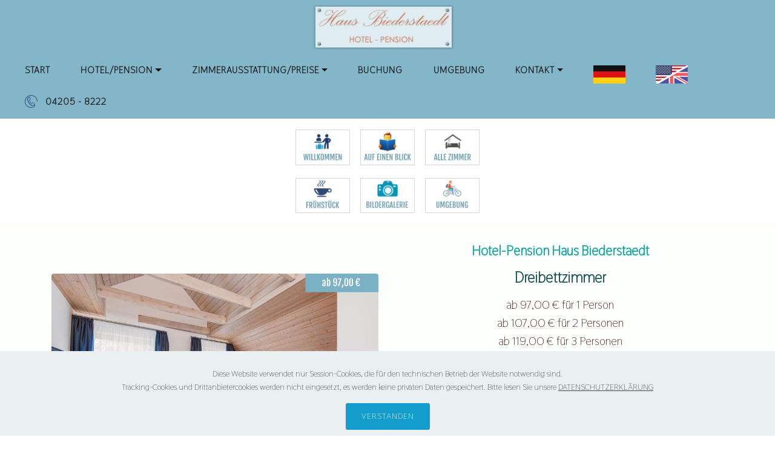

--- FILE ---
content_type: text/html
request_url: https://hausbiederstaedt.de/handy-dreibett.html
body_size: 4904
content:
<!DOCTYPE html>
<html  lang="de">
<head>
  
  <meta charset="UTF-8">
  <meta http-equiv="X-UA-Compatible" content="IE=edge">
  
  <meta name="viewport" content="width=device-width, initial-scale=1, minimum-scale=1">
  <link rel="shortcut icon" href="assets/images/biederstedtfavicon-60x60.png" type="image/x-icon">
  <meta name="description" content="Haus Biederstaedt, Am Kindergarten 3, 28870 Ottersberg, Telefon: 04205/8222,  Übernachtung schon ab 64 €,
7 Zimmer: eine Junior-Suite, ein Dreibett-und fünf Doppelzimmer. Unsere Zimmer (Nichtraucher) sind geräumig und modern eingerichtet und verfügen alle über TV, Dusche  und WC.">
  
  
  <title>handy-dreibettzimmer</title>
  <link rel="stylesheet" href="assets/web/assets/mobirise-icons2/mobirise2.css">
  <link rel="stylesheet" href="assets/icon54-v2/style.css">
  <link rel="stylesheet" href="assets/bootstrap/css/bootstrap.min.css">
  <link rel="stylesheet" href="assets/bootstrap/css/bootstrap-grid.min.css">
  <link rel="stylesheet" href="assets/bootstrap/css/bootstrap-reboot.min.css">
  <link rel="stylesheet" href="assets/tether/tether.min.css">
  <link rel="stylesheet" href="assets/popup-overlay-plugin/style.css">
  <link rel="stylesheet" href="assets/dropdown/css/style.css">
  <link rel="stylesheet" href="assets/socicon/css/styles.css">
  <link href="assets/fonts/style.css" rel="stylesheet">
  <link rel="preload" as="style" href="assets/mobirise/css/mbr-additional.css?v=wMBsUM"><link rel="stylesheet" href="assets/mobirise/css/mbr-additional.css?v=wMBsUM" type="text/css">

  
  
  <meta name="Author" content="Jana Dobrev"/>
<meta name="Keywords" content="Übernachtung, Ottersberg, Hotel, Pension, Schlafen, Touristik,
Worpswede, Grasberg, Lilienthal "/>
<meta name="Robots" content="index= follow"/>
</head>
<body>
  
  <section class="menu1 luxurym4_menu1 d-none d-lg-block cid-twOcdFNr5s" once="menu" id="menu1-ca">

    

    <nav class="navbar navbar-dropdown navbar-fixed-top navbar-expand-lg">
        
        <div class="navbar-brand">
            <span class="navbar-logo">
                <a href="index.php">
                    <img src="assets/images/ssr25.png" alt="Hotel und Persion Haus Biederstaedt in Niedersachsen, Ottersberg" style="height: 4.6rem;">
                </a>
            </span>
            
        </div>
        <button class="navbar-toggler" type="button" data-toggle="collapse" data-target="#navbarSupportedContent" aria-controls="navbarNavAltMarkup" aria-expanded="false" aria-label="Toggle navigation">
            <div class="hamburger">
                <span></span>
                <span></span>
                <span></span>
                <span></span>
            </div>
        </button>
        <div class="collapse navbar-collapse" id="navbarSupportedContent">
            <ul class="navbar-nav nav-dropdown nav-right" data-app-modern-menu="true"><li class="nav-item">
                    <a class="nav-link link text-black text-primary display-4" href="index.php"><fett>START</fett></a>
                </li><li class="nav-item dropdown"><a class="nav-link link dropdown-toggle text-black display-4" href="#" aria-expanded="false" data-toggle="dropdown-submenu"><fett>HOTEL/PENSION</fett></a><div class="dropdown-menu"><a class="dropdown-item text-black text-primary display-4" href="hotelpension.php#pension-galerie" aria-expanded="false"><fett>Bildergalerie</fett></a><a class="dropdown-item text-black text-primary display-4" href="hotelpension.php#block-aufeinenblick" aria-expanded="false"><fett>Alles auf einen Blick</fett></a></div></li>
                <li class="nav-item dropdown">
                    <a class="nav-link link dropdown-toggle text-black display-4" href="#" data-toggle="dropdown-submenu" aria-expanded="false"><fett>ZIMMERAUSSTATTUNG/PREISE</fett></a><div class="dropdown-menu"><a class="dropdown-item text-black text-primary display-4" href="unserezimmer.php#block-unserezimmer"><fett>Unsere Zimmer</fett></a><a class="dropdown-item text-black text-primary display-4" href="unserezimmer.php#block-juniorsuite" aria-expanded="false"><fett>Junior Suite</fett></a><a class="dropdown-item text-black text-primary display-4" href="unserezimmer.php#block-einzelzimmer" aria-expanded="false"><fett>Einzelzimmer</fett></a><a class="dropdown-item text-black text-primary display-4" href="unserezimmer.php#block-doppelzimmer" aria-expanded="false"><fett>Doppelzimmer</fett></a><a class="dropdown-item text-black text-primary display-4" href="unserezimmer.php#block-dreibett" aria-expanded="false"><fett>Dreibettzimmer</fett></a><a class="dropdown-item text-black text-primary display-4" href="unserezimmer.php#block-fuehstueck" aria-expanded="false"><fett>Frühstücken</fett></a></div>
                </li>
                
                <li class="nav-item"><a class="nav-link link text-black display-4" href="buchung.php" aria-expanded="false"><fett>BUCHUNG</fett></a></li><li class="nav-item"><a class="nav-link link text-black display-4" href="umgebung.php" aria-expanded="false"><fett>UMGEBUNG</fett></a></li><li class="nav-item dropdown"><a class="nav-link link dropdown-toggle text-black display-4" href="#" aria-expanded="false" data-toggle="dropdown-submenu"><fett>KONTAKT</fett></a><div class="dropdown-menu"><a class="dropdown-item text-black display-4" href="agb.html" aria-expanded="false"><fett>AGB</fett></a><a class="dropdown-item text-black display-4" href="standort.html" aria-expanded="false"><fett>Standort</fett></a><a class="dropdown-item text-black display-4" href="impressum.php" aria-expanded="false"><fett>Impressum</fett></a><a class="dropdown-item text-black display-4" href="datenschutz.php" aria-expanded="false"><fett>Datenschutz</fett></a><a class="dropdown-item text-black display-4" href="kontakt.php" aria-expanded="false"><fett>Kontaktformular</fett></a></div></li><li class="nav-item"><a class="nav-link link text-black text-primary display-4" href="https://www.hausbiederstaedt.de/index.php" aria-expanded="false"><img src="https://www.hausbiederstaedt.de/assets/images/deutsch.png"></a></li><li class="nav-item"><a class="nav-link link text-black text-primary display-4" href="https://www.hausbiederstaedt.de/en/index.html" aria-expanded="false"><img src="https://www.hausbiederstaedt.de/assets/images/englisch.png"></a></li><li class="nav-item"><a class="nav-link link text-black display-4" href="tel:04205-8222 " aria-expanded="false"><span class="icon54-v2-telephone mbr-iconfont mbr-iconfont-btn"></span>&nbsp;<fett>04205 - 8222</fett>&nbsp;</a></li></ul>
        </div>
    </nav><hr style="background-color: #FDFDF7;height:1px;margin:0;border:0">
</section>

<section class="share3 d-lg-none cid-twZTxzgSJA" id="share3-hh">
    
     
    
    
    

    <div class="container">
        <div class="media-container-row">
            <div class="col-12">
                
                <div class="social-list align-center">
                   
                   <a href="https://www.hausbiederstaedt.de/index.php">
<img src="assets/images/deutsch.png" alt="Hotel und Persion Haus Biederstaedt in Niedersachsen, Ottersberg">&nbsp; &nbsp; &nbsp; 
                            <span class=""></span>
                        </a>
               <a href="https://www.hausbiederstaedt.de/en/index.html">
<img src="assets/images/englisch.png" alt="Hotel und Persion Haus Biederstaedt in Niedersachsen, Ottersberg">
                            <span class=""></span>
                        </a>
                        
                        
                        
                        
                        
                        
                        
                        
                        
                </div>
            </div>
        </div>
    </div>
</section>

<section data-bs-version="5.1" class="extInfo d-lg-none cid-twZfCvfCpL" id="content5-fu">

    

    
    <div class="container">
        <div class="row justify-content-center">
            

            <div class="col-12 col-md-12">
                <div class="row justify-content-center">
                    <ul class="list-inline align-center">
                        <li class="list-inline-item">
                            <a href="index.php"><img src="assets/images/11111.png" alt="Hotel und Persion Haus Biederstaedt in Niedersachsen, Ottersberg" title="Zurück zur Blogübersicht"></a>
                        </li>
                        <li class="list-inline-item">
                            <a href="kontakt.php" target="_blank"><img src="assets/images/2222.png" alt="Hotel und Persion Haus Biederstaedt in Niedersachsen, Ottersberg" title="Thema: Topmeldungen"></a>
                        </li>
                        <li class="list-inline-item">
                            <a href="standort.html"><img src="assets/images/33333.png" alt="Hotel und Persion Haus Biederstaedt in Niedersachsen, Ottersberg" title="Thema: Neu im Netz"></a>
                        </li>
                        <li class="list-inline-item">
                            <a href="impressum.php"><img src="assets/images/44444.png" alt="Ferienwohnung Lieblingsplatz in Bremen Oberneuland. 4 Gäste, 1 Schlafzimmer, Doppelschlafcouch im Wohnzimmer, 1 Badezimmer, 1 Küche Anbieter: Elin-Astrid Becker (Privatperson) Sprachen: Englisch, Deutsch" title="Thema: Betreung Ihrer Webseite"></a>
                        </li>
                        <li class="list-inline-item">
                            <a href="datenschutz.php"><img src="assets/images/55555.png" alt="Ferienwohnung Lieblingsplatz in Bremen Oberneuland. 4 Gäste, 1 Schlafzimmer, Doppelschlafcouch im Wohnzimmer, 1 Badezimmer, 1 Küche Anbieter: Elin-Astrid Becker (Privatperson) Sprachen: Englisch, Deutsch" title="Thema: APPs"></a>
                        </li>
                        <li class="list-inline-item">
                            <a href="tel:+49-4205-8222"><img src="assets/images/6666666.png" alt="Ferienwohnung Lieblingsplatz in Bremen Oberneuland. 4 Gäste, 1 Schlafzimmer, Doppelschlafcouch im Wohnzimmer, 1 Badezimmer, 1 Küche Anbieter: Elin-Astrid Becker (Privatperson) Sprachen: Englisch, Deutsch" title="Thema: Umgang mit E-Mails"></a>
                        </li>
                        <li class="list-inline-item">
                            <a href="Handy-Buchung.html"><img src="assets/images/bbbbbbbbbbbb.png" alt="Ferienwohnung Lieblingsplatz in Bremen Oberneuland. 4 Gäste, 1 Schlafzimmer, Doppelschlafcouch im Wohnzimmer, 1 Badezimmer, 1 Küche Anbieter: Elin-Astrid Becker (Privatperson) Sprachen: Englisch, Deutsch" title="Thema: Netzsicherheit"></a>
                        </li>
                        
                        
                        
                        
                        
                        
                    
                    </ul>
                </div>
            </div>
        </div>
    </div>
</section>

<section class="extInfo cid-twSaEQmtFE" id="extInfo1-fi">

    

    
    <div class="container">
        <div class="row justify-content-center">
            

            <div class="col-12 col-md-12">
                <div class="row justify-content-center">
                    <ul class="list-inline align-center">
                        <li class="list-inline-item">
                            <a href="handystart.html"><img src="assets/images/111-willkommen.png" alt="Hotel und Persion Haus Biederstaedt in Niedersachsen, Ottersberg"></a>
                        </li>
                        <li class="list-inline-item">
                            <a href="handy-aufeinenblick.html"><img src="assets/images/blicke222.png" alt="Hotel und Persion Haus Biederstaedt in Niedersachsen, Ottersberg"></a>
                        </li>
                        <li class="list-inline-item">
                            <a href="Handy-alle-Zimmer.html"><img src="assets/images/33-allezimmer.png" alt="Hotel und Persion Haus Biederstaedt in Niedersachsen, Ottersberg"></a>
                        </li>
                        
                        
                        
                        
                        
                        
                        
                        
                        
                        
                    
                    </ul>
                </div>
            </div>
        </div>
    </div>
</section>

<section class="extInfo cid-twSaFuKqVZ" id="extInfo1-fj">

    

    
    <div class="container">
        <div class="row justify-content-center">
            

            <div class="col-12 col-md-12">
                <div class="row justify-content-center">
                    <ul class="list-inline align-center">
                        <li class="list-inline-item">
                            <a href="handy-fruehstueck.html"><img src="assets/images/44-fruehstueck.png" alt="Hotel und Persion Haus Biederstaedt in Niedersachsen, Ottersberg"></a>
                        </li>
                        <li class="list-inline-item">
                            <a href="handy-galerie.html"><img src="assets/images/55galerie.png" alt="Hotel und Persion Haus Biederstaedt in Niedersachsen, Ottersberg"></a>
                        </li>
                        <li class="list-inline-item">
                            <a href="umgebung.php"><img src="assets/images/66-umgebung.png" alt="Hotel und Persion Haus Biederstaedt in Niedersachsen, Ottersberg"></a>
                        </li>
                        
                        
                        
                        
                        
                        
                        
                        
                        
                        
                    
                    </ul>
                </div>
            </div>
        </div>
    </div>
</section>

<section data-bs-version="5.1" class="inspirem5 article3 cid-twOcdEWHWJ" id="article03-c7">
    
    
    
    <div class="container">
        <div class="row justify-content-center">
            <div class="col-12 md-pb col-md-12 col-lg-6 image-wrapper">
                <img class="w-100" src="assets/images/homepage-22.12.24-dreibettzimmer-900x600.jpg" alt="Hotel und Persion Haus Biederstaedt in Niedersachsen, Ottersberg">
            </div>
            <div class="col-12 col-lg col-md-12">
                <div class="text-wrapper align-left">
                    <h2 class="mbr-section-subtitle align-left mbr-fonts-style mb-3 display-5"><strong><br>Hotel-Pension Haus Biederstaedt</strong></h2>
                    <h1 class="mbr-section-title align-left mbr-fonts-style mb-3 display-2"><strong>Dreibettzimmer</strong></h1>
                    <p class="mbr-text align-left mbr-fonts-style display-11">ab 97,00 € für 1 Person
<br>ab 107,00 € für 2 Personen
<br>ab 119,00 € für 3 Personen
<br>Je Übernachtung, exklusive Frühstück<br><br><strong>Ausstattung</strong><br>TV und Sitzgruppe, WLAN, Dusche und WC, Flasche Wasser, Kofferablage, Fliegenschutz in der Sommerzeit, Zimmer im Obergeschoss, Gartenblick&nbsp;<br></p>
                    <div class="mbr-section-btn align-left mt-3"><a class="btn btn-lg btn-info display-11" href="handy-aufeinenblick.html">➜ Auf einen Blick</a> <a class="btn btn-lg btn-danger display-11" href="Handy-Buchung.html">➜ Verfügbarkeit prüfen</a></div>
                </div>
            </div>
        </div>
    </div>
</section>

<section data-bs-version="5.1" class="mbr-section content8 cid-twRTjlvh9v" id="content8-d8">

    

    <div class="container">

        <div class="media-container-row title">
            
            <div class="col-12 col-md-12">

                <div class="mbr-section-btn"><a class="btn btn-sm btn-info display-4" href="handy-juniorsuite.html">Junior Suite</a> <a class="btn btn-sm btn-info display-4" href="handy-einzel.html">Einzelzimmer</a>  <a class="btn btn-sm btn-info display-4" href="handy-doppelzimmer.html">Doppelzimmer</a> <a class="btn btn-sm btn-primary-outline display-4" href="handy-dreibett.html">Dreibettzimmer</a> <a class="btn btn-sm btn-info display-4" href="handy-fruehstueck.html">Frühstücken</a> <a class="btn btn-sm btn-info display-4" href="handy-galerie.html">Bildergalerie</a></div>
            </div>
        </div>

    </div>
</section>

<section class="cid-twOcdFq00o" id="footer1-c9">

    

    <div class="mbr-overlay" style="opacity: 0.8; background-color: rgb(135, 154, 159);"></div>

    <div class="container">
        <div class="media-container-row content text-white">
            <div class="col-12 col-md-3">
                <div class="media-wrap">
                    <a href="index.php">
                        <img src="assets/images/logo-startseite.png" alt="Hotel und Persion Haus Biederstaedt in Niedersachsen, Ottersberg">
                    </a>
                </div>
            </div>
            <div class="col-12 col-md-3 mbr-fonts-style display-7">
                <h5 class="pb-3">
                    Adresse
                </h5>
                <p class="mbr-text">Hotel-Pension
<br>“Haus Biederstaedt”
<br>Am Kindergarten 3
<br>28870 Ottersberg&nbsp;</p>
            </div>
            <div class="col-12 col-md-3 mbr-fonts-style display-7">
                <h5 class="pb-3">
                    Kontakte
                </h5>
                <p class="mbr-text">www.hausbiederstaedt.de<br>info@hausbiederstaedt.de
                    <br>Tel: 04205 - 8222&nbsp;</p>
            </div>
            <div class="col-12 col-md-3 mbr-fonts-style display-7">
                <h5 class="pb-3">
                    Links
                </h5>
                <p class="mbr-text"><a href="agb.html" class="text-white">AGB</a><br><a href="standort.html" class="text-white">Standort</a><br><a href="impressum.php" class="text-white">Impressum</a><br><a href="datenschutz.php" class="text-white">Datenschutz</a><br><a href="kontakt.php" class="text-white">Kontaktformular</a></p>
                
            </div>
        </div><hr style="background-color:#AFB4BC;height:1px;margin:0;border:0">
        <div class="footer-lower">
            <div class="media-container-row">
                <div class="col-sm-12">
                    <hr>
                </div>
            </div>
            <div class="media-container-row mbr-white">
                <div class="col-sm-6 copyright">
                    <p class="mbr-text mbr-fonts-style display-7">
                        <strich>© Copyright 2015 -2023&nbsp; Jana Dobrev <br>Webseite erstellt: <a href="https://agentur28.de/index.html" class="text-black" target="_blank">agentur28</a></strich>
                    </p>

                </div>
                <div class="col-md-6">
                    
                </div>
            </div>
        </div>
    </div>
</section>

<section data-bs-version="5.1" class="extInfo d-lg-none cid-twZjhzuu1q" id="content5-g0">

    

    
    <div class="container">
        <div class="row justify-content-center">
            

            <div class="col-12 col-md-12">
                <div class="row justify-content-center">
                    <ul class="list-inline align-center">
                        <li class="list-inline-item">
                            <a href="index.php"><img src="assets/images/11111.png" alt="Hotel und Persion Haus Biederstaedt in Niedersachsen, Ottersberg" title="Zurück zur Blogübersicht"></a>
                        </li>
                        <li class="list-inline-item">
                            <a href="kontakt.php" target="_blank"><img src="assets/images/2222.png" alt="Hotel und Persion Haus Biederstaedt in Niedersachsen, Ottersberg" title="Thema: Topmeldungen"></a>
                        </li>
                        <li class="list-inline-item">
                            <a href="standort.html"><img src="assets/images/33333.png" alt="Hotel und Persion Haus Biederstaedt in Niedersachsen, Ottersberg" title="Thema: Neu im Netz"></a>
                        </li>
                        <li class="list-inline-item">
                            <a href="impressum.php"><img src="assets/images/44444.png" alt="Ferienwohnung Lieblingsplatz in Bremen Oberneuland. 4 Gäste, 1 Schlafzimmer, Doppelschlafcouch im Wohnzimmer, 1 Badezimmer, 1 Küche Anbieter: Elin-Astrid Becker (Privatperson) Sprachen: Englisch, Deutsch" title="Thema: Betreung Ihrer Webseite"></a>
                        </li>
                        <li class="list-inline-item">
                            <a href="datenschutz.php"><img src="assets/images/55555.png" alt="Ferienwohnung Lieblingsplatz in Bremen Oberneuland. 4 Gäste, 1 Schlafzimmer, Doppelschlafcouch im Wohnzimmer, 1 Badezimmer, 1 Küche Anbieter: Elin-Astrid Becker (Privatperson) Sprachen: Englisch, Deutsch" title="Thema: APPs"></a>
                        </li>
                        <li class="list-inline-item">
                            <a href="tel:+49-4205-8222"><img src="assets/images/6666666.png" alt="Ferienwohnung Lieblingsplatz in Bremen Oberneuland. 4 Gäste, 1 Schlafzimmer, Doppelschlafcouch im Wohnzimmer, 1 Badezimmer, 1 Küche Anbieter: Elin-Astrid Becker (Privatperson) Sprachen: Englisch, Deutsch" title="Thema: Umgang mit E-Mails"></a>
                        </li>
                        <li class="list-inline-item">
                            <a href="Handy-Buchung.html"><img src="assets/images/bbbbbbbbbbbb.png" alt="Ferienwohnung Lieblingsplatz in Bremen Oberneuland. 4 Gäste, 1 Schlafzimmer, Doppelschlafcouch im Wohnzimmer, 1 Badezimmer, 1 Küche Anbieter: Elin-Astrid Becker (Privatperson) Sprachen: Englisch, Deutsch" title="Thema: Netzsicherheit"></a>
                        </li>
                        
                        
                        
                        
                        
                        
                    
                    </ul>
                </div>
            </div>
        </div>
    </div>
</section>


<script src="assets/popper/popper.min.js"></script>
  <script src="assets/web/assets/jquery/jquery.min.js"></script>
  <script src="assets/bootstrap/js/bootstrap.min.js"></script>
  <script src="assets/web/assets/cookies-alert-plugin/cookies-alert-core.js"></script>
  <script src="assets/web/assets/cookies-alert-plugin/cookies-alert-script.js"></script>
  <script src="assets/tether/tether.min.js"></script>
  <script src="assets/smoothscroll/smooth-scroll.js"></script>
  <script src="assets/dropdown/js/nav-dropdown.js"></script>
  <script src="assets/dropdown/js/navbar-dropdown.js"></script>
  <script src="assets/touchswipe/jquery.touch-swipe.min.js"></script>
  <script src="assets/theme/js/script.js"></script>
  
  
  
<input name="cookieData" type="hidden" data-cookie-cookiesAlertType='1' data-cookie-customDialogSelector='null' data-cookie-colorText='#424a4d' data-cookie-colorBg='rgb(234, 239, 241)' data-cookie-opacityOverlay='0' data-cookie-bgOpacity='100' data-cookie-textButton='VERSTANDEN' data-cookie-rejectText='Abgelehnt' data-cookie-colorButton='#149dcc' data-cookie-rejectColor='#ffffff' data-cookie-colorLink='#424a4d' data-cookie-underlineLink='true' data-cookie-text="
Diese Website verwendet nur Session-Cookies, die für den technischen Betrieb der Website notwendig sind.<br>Tracking-Cookies und Drittanbietercookies werden nicht eingesetzt, es werden keine privaten Daten gespeichert. Bitte lesen Sie unsere <a href='https://www.hausbiederstaedt.de/datenschutz.php'>DATENSCHUTZERKLÄRUNG</a>">
   <div id="scrollToTop" class="scrollToTop mbr-arrow-up"><a style="text-align: center;"><i class="mbr-arrow-up-icon mbr-arrow-up-icon-cm cm-icon cm-icon-smallarrow-up"></i></a></div>
  </body>
</html>

--- FILE ---
content_type: text/css
request_url: https://hausbiederstaedt.de/assets/mobirise/css/mbr-additional.css?v=wMBsUM
body_size: 798496
content:
/*!
 * Mobirise v4 theme (https://mobirise.com/)
 * Copyright 2017 Mobirise
 */
section {
  background-color: #eeeeee;
}

.form-control:focus {
  box-shadow: none;
}

:focus {
  outline: none;
}

body {
  font-style: normal;
  line-height: 1.5;
}

section,
.container,
.container-fluid {
  position: relative;
  word-wrap: break-word;
}

a.mbr-iconfont:hover {
  text-decoration: none;
}

.article .lead p,
.article .lead ul,
.article .lead ol,
.article .lead pre,
.article .lead blockquote {
  margin-bottom: 0;
}

ul,
ol,
pre,
blockquote {
  margin-bottom: 2.3125rem;
}

pre {
  background: #f4f4f4;
  padding: 10px 24px;
  white-space: pre-wrap;
}

.inactive {
  -webkit-user-select: none;
  -moz-user-select: none;
  -ms-user-select: none;
  user-select: none;
  pointer-events: none;
  -webkit-user-drag: none;
  user-drag: none;
}

.mbr-section__comments .row {
  justify-content: center;
  -webkit-justify-content: center;
}

a {
  font-style: normal;
  font-weight: 400;
  cursor: pointer;
}

a, a:hover {
  text-decoration: none;
}

figure {
  margin-bottom: 0;
}

body {
  color: #232323;
}

h1,
h2,
h3,
h4,
h5,
h6,
.h1,
.h2,
.h3,
.h4,
.h5,
.h6,
.display-1,
.display-2,
.display-3,
.display-4 {
  line-height: 1;
  word-break: break-word;
  word-wrap: break-word;
}

.mbr-section-title {
  font-style: normal;
  line-height: 1.2;
}

.mbr-section-subtitle {
  line-height: 1.3;
}

.mbr-text {
  font-style: normal;
  line-height: 1.6;
}

b,
strong {
  font-weight: bold;
}

blockquote {
  padding: 10px 0 10px 20px;
  position: relative;
  border-left: 2px solid;
  border-color: #ff3366;
}

input:-webkit-autofill, input:-webkit-autofill:hover, input:-webkit-autofill:focus, input:-webkit-autofill:active {
  transition-delay: 9999s;
  transition-property: background-color, color;
}

textarea[type='hidden'] {
  display: none;
}

body {
  position: relative;
}

section {
  background-position: 50% 50%;
  background-repeat: no-repeat;
  background-size: cover;
}

section .mbr-background-video,
section .mbr-background-video-preview {
  position: absolute;
  bottom: 0;
  left: 0;
  right: 0;
  top: 0;
}

.hidden {
  visibility: hidden;
}

.mbr-z-index20 {
  z-index: 20;
}

/*! Base colors */
.mbr-white {
  color: #ffffff;
}

.mbr-black {
  color: #000000;
}

.mbr-bg-white {
  background-color: #ffffff;
}

.mbr-bg-black {
  background-color: #000000;
}

/*! Text-aligns */
.align-left {
  text-align: left;
}

.align-center {
  text-align: center;
}

.align-right {
  text-align: right;
}

@media (max-width: 767px) {
  .align-left,
  .align-center,
  .align-right,
  .mbr-section-btn,
  .mbr-section-title {
    text-align: center;
  }
}

/*! Font-weight  */
.mbr-light {
  font-weight: 300;
}

.mbr-regular {
  font-weight: 400;
}

.mbr-semibold {
  font-weight: 500;
}

.mbr-bold {
  font-weight: 700;
}

/*! Media  */
.media-size-item {
  -moz-flex: 1 1 auto;
  -o-flex: 1 1 auto;
  flex: 1 1 auto;
}

.media-content {
  flex-basis: 100%;
}

.media-container-row {
  display: flex;
  flex-direction: row;
  flex-wrap: wrap;
  justify-content: center;
  align-content: center;
  align-items: start;
}

.media-container-row .media-size-item {
  width: 400px;
}

.media-container-column {
  display: flex;
  flex-direction: column;
  flex-wrap: wrap;
  justify-content: center;
  align-content: center;
  align-items: stretch;
}

.media-container-column > * {
  width: 100%;
}

@media (min-width: 992px) {
  .media-container-row {
    flex-wrap: nowrap;
  }
}

figure {
  overflow: hidden;
}

figure[mbr-media-size] {
  transition: width 0.1s;
}

.mbr-figure img,
.mbr-figure iframe {
  display: block;
  width: 100%;
}

.card {
  background-color: transparent;
  border: none;
}

.card-box {
  width: 100%;
}

.card-img {
  text-align: center;
  flex-shrink: 0;
  -webkit-flex-shrink: 0;
}

.media {
  max-width: 100%;
  margin: 0 auto;
}

.mbr-figure {
  -ms-grid-row-align: center;
  align-self: center;
}

.media-container > div {
  max-width: 100%;
}

.mbr-figure img,
.card-img img {
  width: 100%;
}

@media (max-width: 991px) {
  .media-size-item {
    width: auto !important;
  }
  .media {
    width: auto;
  }
  .mbr-figure {
    width: 100% !important;
  }
}

/*! Buttons */
.btn {
  font-weight: 500;
  border-width: 2px;
  font-style: normal;
  letter-spacing: 1px;
  margin: .4rem .8rem;
  white-space: normal;
  transition: all .3s ease-in-out;
  display: inline-flex;
  align-items: center;
  justify-content: center;
  word-break: break-word;
  -webkit-align-items: center;
  -webkit-justify-content: center;
  display: -webkit-inline-flex;
}

.btn-sm {
  font-weight: 500;
  letter-spacing: 1px;
  transition: all .3s ease-in-out;
}

.btn-md {
  font-weight: 500;
  letter-spacing: 1px;
  margin: .4rem .8rem !important;
  transition: all .3s ease-in-out;
}

.btn-lg {
  font-weight: 500;
  letter-spacing: 1px;
  margin: .4rem .8rem !important;
  transition: all .3s ease-in-out;
}

.mbr-section-btn {
  margin-left: -0.25rem;
  margin-right: -0.25rem;
  font-size: 0;
}

nav .mbr-section-btn {
  margin-left: 0rem;
  margin-right: 0rem;
}

.btn-form {
  border-radius: 0;
}

.btn-form:hover {
  cursor: pointer;
}

/*! Btn icon margin */
.btn .mbr-iconfont,
.btn.btn-sm .mbr-iconfont {
  cursor: pointer;
  margin-right: 0.5rem;
}

.btn.btn-md .mbr-iconfont,
.btn.btn-md .mbr-iconfont {
  margin-right: 0.8rem;
}

.mbr-regular {
  font-weight: 400;
}

.mbr-semibold {
  font-weight: 500;
}

.mbr-bold {
  font-weight: 700;
}

[type='submit'] {
  -webkit-appearance: none;
}

/*! Full-screen */
.mbr-fullscreen .mbr-overlay {
  min-height: 100vh;
}

.mbr-fullscreen {
  display: flex;
  display: -moz-flex;
  display: -ms-flex;
  display: -o-flex;
  align-items: center;
  -webkit-align-items: center;
  min-height: 100vh;
  padding-top: 3rem;
  padding-bottom: 3rem;
}

/*! Map */
.map {
  height: 25rem;
  position: relative;
}

.map iframe {
  width: 100%;
  height: 100%;
}

.mbr-overlay {
  background-color: #000;
  bottom: 0;
  left: 0;
  opacity: .5;
  position: absolute;
  right: 0;
  top: 0;
  z-index: 0;
  pointer-events: none;
}

/* Form */
blockquote {
  font-style: italic;
  padding: 10px 0 10px 20px;
  font-size: 1.09rem;
  position: relative;
  border-width: 3px;
}

.form-control {
  background-color: #f5f5f5;
  box-shadow: none;
  color: #565656;
  line-height: 1.43;
  min-height: 3.5em;
  padding: 1.07em .5em;
}

.form-control, .form-control:focus {
  border: 1px solid #e8e8e8;
}

.form-active .form-control:invalid {
  border-color: red;
}

.form-control-label {
  position: relative;
  cursor: pointer;
  margin-bottom: .357em;
  padding: 0;
}

.alert {
  color: #ffffff;
  border-radius: 0;
  border: 0;
  font-size: .875rem;
  line-height: 1.5;
  margin-bottom: 1.875rem;
  padding: 1.25rem;
  position: relative;
}

.alert.alert-form::after {
  background-color: inherit;
  bottom: -7px;
  content: "";
  display: block;
  height: 14px;
  left: 50%;
  margin-left: -7px;
  position: absolute;
  transform: rotate(45deg);
  width: 14px;
  -webkit-transform: rotate(45deg);
}

.form-asterisk {
  font-family: initial;
  position: absolute;
  top: -2px;
  font-weight: normal;
}

/*! Scroll to top arrow */
#scrollToTop a i:before {
  content: '';
  position: absolute;
  height: 40%;
  top: 25%;
  background: #fff;
  width: 2px;
  left: calc(50% - 1px);
}

#scrollToTop a i:after {
  content: '';
  position: absolute;
  display: block;
  border-top: 2px solid #fff;
  border-right: 2px solid #fff;
  width: 40%;
  height: 40%;
  left: 30%;
  bottom: 30%;
  transform: rotate(135deg);
  -webkit-transform: rotate(135deg);
}

.mbr-arrow-up {
  bottom: 25px;
  right: 90px;
  position: fixed;
  text-align: right;
  z-index: 5000;
  color: #ffffff;
  font-size: 32px;
  transform: rotate(180deg);
  -webkit-transform: rotate(180deg);
}

.mbr-arrow-up a {
  background: rgba(0, 0, 0, 0.2);
  border-radius: 3px;
  color: #fff;
  display: inline-block;
  height: 40px;
  width: 40px;
  outline-style: none !important;
  position: relative;
  text-decoration: none;
  transition: all 0.3s ease-in-out;
  cursor: pointer;
  text-align: center;
}

.mbr-arrow-up a:hover {
  background-color: rgba(0, 0, 0, 0.4);
}

.mbr-arrow-up a i {
  line-height: 60px;
}

.mbr-arrow-up-icon {
  display: block;
  color: #fff;
}

.mbr-arrow-up-icon::before {
  content: '\203a';
  display: inline-block;
  font-family: serif;
  font-size: 32px;
  line-height: 1;
  font-style: normal;
  position: relative;
  top: 6px;
  left: -4px;
  -webkit-transform: rotate(-90deg);
  transform: rotate(-90deg);
}

/*! Arrow Down */
.mbr-arrow {
  position: absolute;
  bottom: 45px;
  left: 50%;
  width: 60px;
  height: 60px;
  cursor: pointer;
  background-color: rgba(80, 80, 80, 0.5);
  border-radius: 50%;
  -webkit-transform: translateX(-50%);
  transform: translateX(-50%);
}

.mbr-arrow > a {
  display: inline-block;
  text-decoration: none;
  outline-style: none;
  -webkit-animation: arrowdown 1.7s ease-in-out infinite;
  animation: arrowdown 1.7s ease-in-out infinite;
}

.mbr-arrow > a > i {
  position: absolute;
  top: -2px;
  left: 15px;
  font-size: 2rem;
}

@keyframes arrowdown {
  0% {
    transform: translateY(0px);
    -webkit-transform: translateY(0px);
  }
  50% {
    transform: translateY(-5px);
    -webkit-transform: translateY(-5px);
  }
  100% {
    transform: translateY(0px);
    -webkit-transform: translateY(0px);
  }
}

@-webkit-keyframes arrowdown {
  0% {
    transform: translateY(0px);
    -webkit-transform: translateY(0px);
  }
  50% {
    transform: translateY(-5px);
    -webkit-transform: translateY(-5px);
  }
  100% {
    transform: translateY(0px);
    -webkit-transform: translateY(0px);
  }
}

@media (max-width: 500px) {
  .mbr-arrow-up {
    left: 50%;
    right: auto;
    transform: translateX(-50%) rotate(180deg);
    -webkit-transform: translateX(-50%) rotate(180deg);
  }
}

/*Gradients animation*/
@keyframes gradient-animation {
  from {
    background-position: 0% 100%;
    -webkit-animation-timing-function: ease-in-out;
            animation-timing-function: ease-in-out;
  }
  to {
    background-position: 100% 0%;
    -webkit-animation-timing-function: ease-in-out;
            animation-timing-function: ease-in-out;
  }
}

@-webkit-keyframes gradient-animation {
  from {
    background-position: 0% 100%;
    -webkit-animation-timing-function: ease-in-out;
            animation-timing-function: ease-in-out;
  }
  to {
    background-position: 100% 0%;
    -webkit-animation-timing-function: ease-in-out;
            animation-timing-function: ease-in-out;
  }
}

.bg-gradient {
  background-size: 200% 200%;
  animation: gradient-animation 5s infinite alternate;
  -webkit-animation: gradient-animation 5s infinite alternate;
}

.menu .navbar-brand {
  display: -webkit-flex;
}

.menu .navbar-brand span {
  display: flex;
  display: -webkit-flex;
}

.menu .navbar-brand .navbar-caption-wrap {
  display: -webkit-flex;
}

.menu .navbar-brand .navbar-logo img {
  display: -webkit-flex;
}

@media (min-width: 768px) and (max-width: 1023px) {
  .menu .navbar-toggleable-sm .navbar-nav {
    display: -ms-flexbox;
  }
}

@media (max-width: 1023px) {
  .menu .navbar-collapse {
    max-height: 93.5vh;
  }
  .menu .navbar-collapse.show {
    overflow: auto;
  }
}

@media (min-width: 1024px) {
  .menu .navbar-nav.nav-dropdown {
    display: -webkit-flex;
  }
  .menu .navbar-toggleable-sm .navbar-collapse {
    display: -webkit-flex !important;
  }
  .menu .collapsed .navbar-collapse {
    max-height: 93.5vh;
  }
  .menu .collapsed .navbar-collapse.show {
    overflow: auto;
  }
}

@media (max-width: 767px) {
  .menu .navbar-collapse {
    max-height: 80vh;
  }
}

/* Others*/
.note-check a[data-value=Rubik] {
  font-style: normal;
}

.mbr-arrow a {
  color: #ffffff;
}

@media (max-width: 767px) {
  .mbr-arrow {
    display: none;
  }
}

.navbar {
  display: -webkit-flex;
  -webkit-flex-wrap: wrap;
  -webkit-align-items: center;
  -webkit-justify-content: space-between;
}

.navbar-collapse {
  -webkit-flex-basis: 100%;
  -webkit-flex-grow: 1;
  -webkit-align-items: center;
}

.nav-dropdown .link {
  padding: 0.667em 1.667em !important;
  margin: 0 !important;
}

.nav {
  display: -webkit-flex;
  -webkit-flex-wrap: wrap;
}

.row {
  display: -webkit-flex;
  -webkit-flex-wrap: wrap;
}

.justify-content-center {
  -webkit-justify-content: center;
}

.form-inline {
  display: -webkit-flex;
  -webkit-align-items: center;
}

.card-wrapper {
  -webkit-flex: 1;
}

.carousel-control {
  z-index: 10;
  display: -webkit-flex;
  -webkit-align-items: center;
  -webkit-justify-content: center;
}

.carousel-controls {
  display: -webkit-flex;
}

.media {
  display: -webkit-flex;
}

.form-group:focus {
  outline: none;
}

.jq-selectbox__select {
  padding: 1.07em 0.5em;
  position: absolute;
  top: 0;
  left: 0;
  width: 100%;
}

.jq-selectbox__dropdown {
  position: absolute;
  top: 100%;
  left: 0 !important;
  width: 100% !important;
}

.jq-selectbox__trigger-arrow {
  -webkit-transform: translateY(-50%);
          transform: translateY(-50%);
}

.jq-selectbox li {
  padding: 1.07em 0.5em;
}

input[type='range'] {
  padding-left: 0 !important;
  padding-right: 0 !important;
}

.modal-dialog,
.modal-content {
  height: 100%;
}

.modal-dialog .carousel-inner {
  height: calc(100vh - 1.75rem);
}

@media (max-width: 575px) {
  .modal-dialog .carousel-inner {
    height: calc(100vh - 1rem);
  }
}

.carousel-item {
  text-align: center;
}

.carousel-item img {
  margin: auto;
}

.navbar-toggler {
  align-self: flex-start;
  padding: 0.25rem 0.75rem;
  font-size: 1.25rem;
  line-height: 1;
  background: transparent;
  border: 1px solid transparent;
  border-radius: 0.25rem;
}

.navbar-toggler:focus,
.navbar-toggler:hover {
  text-decoration: none;
}

.navbar-toggler-icon {
  display: inline-block;
  width: 1.5em;
  height: 1.5em;
  vertical-align: middle;
  content: '';
  background: no-repeat center center;
  background-size: 100% 100%;
}

.navbar-toggler-left {
  position: absolute;
  left: 1rem;
}

.navbar-toggler-right {
  position: absolute;
  right: 1rem;
}

@media (max-width: 575px) {
  .navbar-toggleable .navbar-nav .dropdown-menu {
    position: static;
    float: none;
  }
  .navbar-toggleable > .container {
    padding-right: 0;
    padding-left: 0;
  }
}

@media (min-width: 576px) {
  .navbar-toggleable {
    flex-direction: row;
    flex-wrap: nowrap;
    align-items: center;
  }
  .navbar-toggleable .navbar-nav {
    flex-direction: row;
  }
  .navbar-toggleable .navbar-nav .nav-link {
    padding-right: 0.5rem;
    padding-left: 0.5rem;
  }
  .navbar-toggleable > .container {
    display: flex;
    flex-wrap: nowrap;
    align-items: center;
  }
  .navbar-toggleable .navbar-collapse {
    display: flex !important;
    width: 100%;
  }
  .navbar-toggleable .navbar-toggler {
    display: none;
  }
}

@media (max-width: 767px) {
  .navbar-toggleable-sm .navbar-nav .dropdown-menu {
    position: static;
    float: none;
  }
  .navbar-toggleable-sm > .container {
    padding-right: 0;
    padding-left: 0;
  }
}

@media (min-width: 768px) {
  .navbar-toggleable-sm {
    flex-direction: row;
    flex-wrap: nowrap;
    align-items: center;
  }
  .navbar-toggleable-sm .navbar-nav {
    flex-direction: row;
  }
  .navbar-toggleable-sm .navbar-nav .nav-link {
    padding-right: 0.5rem;
    padding-left: 0.5rem;
  }
  .navbar-toggleable-sm > .container {
    display: flex;
    flex-wrap: nowrap;
    align-items: center;
  }
  .navbar-toggleable-sm .navbar-collapse {
    display: none;
    width: 100%;
  }
  .navbar-toggleable-sm .navbar-toggler {
    display: none;
  }
}

@media (max-width: 1023px) {
  .navbar-toggleable-md .navbar-nav .dropdown-menu {
    position: static;
    float: none;
  }
  .navbar-toggleable-md > .container {
    padding-right: 0;
    padding-left: 0;
  }
}

@media (min-width: 1024px) {
  .navbar-toggleable-md {
    flex-direction: row;
    flex-wrap: nowrap;
    align-items: center;
  }
  .navbar-toggleable-md .navbar-nav {
    flex-direction: row;
  }
  .navbar-toggleable-md .navbar-nav .nav-link {
    padding-right: 0.5rem;
    padding-left: 0.5rem;
  }
  .navbar-toggleable-md > .container {
    display: flex;
    flex-wrap: nowrap;
    align-items: center;
  }
  .navbar-toggleable-md .navbar-collapse {
    display: flex !important;
    width: 100%;
  }
  .navbar-toggleable-md .navbar-toggler {
    display: none;
  }
}

@media (max-width: 1199px) {
  .navbar-toggleable-lg .navbar-nav .dropdown-menu {
    position: static;
    float: none;
  }
  .navbar-toggleable-lg > .container {
    padding-right: 0;
    padding-left: 0;
  }
}

@media (min-width: 1200px) {
  .navbar-toggleable-lg {
    flex-direction: row;
    flex-wrap: nowrap;
    align-items: center;
  }
  .navbar-toggleable-lg .navbar-nav {
    flex-direction: row;
  }
  .navbar-toggleable-lg .navbar-nav .nav-link {
    padding-right: 0.5rem;
    padding-left: 0.5rem;
  }
  .navbar-toggleable-lg > .container {
    display: flex;
    flex-wrap: nowrap;
    align-items: center;
  }
  .navbar-toggleable-lg .navbar-collapse {
    display: flex !important;
    width: 100%;
  }
  .navbar-toggleable-lg .navbar-toggler {
    display: none;
  }
}

.navbar-toggleable-xl {
  flex-direction: row;
  flex-wrap: nowrap;
  align-items: center;
}

.navbar-toggleable-xl .navbar-nav .dropdown-menu {
  position: static;
  float: none;
}

.navbar-toggleable-xl > .container {
  padding-right: 0;
  padding-left: 0;
}

.navbar-toggleable-xl .navbar-nav {
  flex-direction: row;
}

.navbar-toggleable-xl .navbar-nav .nav-link {
  padding-right: 0.5rem;
  padding-left: 0.5rem;
}

.navbar-toggleable-xl > .container {
  display: flex;
  flex-wrap: nowrap;
  align-items: center;
}

.navbar-toggleable-xl .navbar-collapse {
  display: flex !important;
  width: 100%;
}

.navbar-toggleable-xl .navbar-toggler {
  display: none;
}

.card-img {
  width: auto;
}

.menu .navbar.collapsed:not(.beta-menu) {
  flex-direction: column;
}

.carousel-item.active,
.carousel-item-next,
.carousel-item-prev {
  display: flex;
}

.note-air-layout .dropup .dropdown-menu,
.note-air-layout .navbar-fixed-bottom .dropdown .dropdown-menu {
  bottom: initial !important;
}

html,
body {
  height: auto;
  min-height: 100vh;
}

.dropup .dropdown-toggle::after {
  display: none;
}
body {
  font-family: Raleway-Regular;
}
.display-1 {
  font-family: 'Thasadith-Regular';
  font-size: 2.2rem;
  font-display: swap;
}
.display-1 > .mbr-iconfont {
  font-size: 3.52rem;
}
.display-2 {
  font-family: 'Thasadith-Regular';
  font-size: 1.5rem;
  font-display: swap;
}
.display-2 > .mbr-iconfont {
  font-size: 2.4rem;
}
.display-4 {
  font-family: 'Thasadith-Regular';
  font-size: 0.94rem;
  font-display: swap;
}
.display-4 > .mbr-iconfont {
  font-size: 1.504rem;
}
.display-5 {
  font-family: 'Thasadith-Regular';
  font-size: 1.4rem;
  font-display: swap;
}
.display-5 > .mbr-iconfont {
  font-size: 2.24rem;
}
.display-7 {
  font-family: 'Thasadith-Regular';
  font-size: 0.88rem;
  font-display: swap;
}
.display-7 > .mbr-iconfont {
  font-size: 1.408rem;
}
.display-11 {
  font-family: 'Thasadith-Regular';
  font-size: 1.2rem;
  line-height: 1.4;
}
.display-11 > .mbr-iconfont {
  font-size: 1.92rem;
}
.display-12 {
  font-family: undefined;
  font-size: 1rem;
  line-height: 1.4;
}
.display-12 > .mbr-iconfont {
  font-size: 1.6rem;
}
.display-13 {
  font-family: undefined;
  font-size: 1rem;
  line-height: 1.4;
}
.display-13 > .mbr-iconfont {
  font-size: 1.6rem;
}
.display-14 {
  font-family: undefined;
  font-size: 1rem;
  line-height: 1.4;
}
.display-14 > .mbr-iconfont {
  font-size: 1.6rem;
}
/* ---- Fluid typography for mobile devices ---- */
/* 1.4 - font scale ratio ( bootstrap == 1.42857 ) */
/* 100vw - current viewport width */
/* (48 - 20)  48 == 48rem == 768px, 20 == 20rem == 320px(minimal supported viewport) */
/* 0.65 - min scale variable, may vary */
@media (max-width: 768px) {
  .display-1 {
    font-size: 1.76rem;
    font-size: calc( 1.42rem + (2.2 - 1.42) * ((100vw - 20rem) / (48 - 20)));
    line-height: calc( 1.4 * (1.42rem + (2.2 - 1.42) * ((100vw - 20rem) / (48 - 20))));
  }
  .display-2 {
    font-size: 1.2rem;
    font-size: calc( 1.175rem + (1.5 - 1.175) * ((100vw - 20rem) / (48 - 20)));
    line-height: calc( 1.4 * (1.175rem + (1.5 - 1.175) * ((100vw - 20rem) / (48 - 20))));
  }
  .display-4 {
    font-size: 0.752rem;
    font-size: calc( 0.979rem + (0.94 - 0.979) * ((100vw - 20rem) / (48 - 20)));
    line-height: calc( 1.4 * (0.979rem + (0.94 - 0.979) * ((100vw - 20rem) / (48 - 20))));
  }
  .display-5 {
    font-size: 1.12rem;
    font-size: calc( 1.14rem + (1.4 - 1.14) * ((100vw - 20rem) / (48 - 20)));
    line-height: calc( 1.4 * (1.14rem + (1.4 - 1.14) * ((100vw - 20rem) / (48 - 20))));
  }
}
/* Buttons */
.btn {
  padding: 1rem 3rem;
  border-radius: 3px;
}
.btn-sm {
  padding: 0.6rem 1.5rem;
  border-radius: 3px;
}
.btn-md {
  padding: 1rem 3rem;
  border-radius: 3px;
}
.btn-lg {
  padding: 1.2rem 3.2rem;
  border-radius: 3px;
}
.bg-primary {
  background-color: #4f4943 !important;
}
.bg-success {
  background-color: #2c5b04 !important;
}
.bg-info {
  background-color: #b2ccd2 !important;
}
.bg-warning {
  background-color: #edcf38 !important;
}
.bg-danger {
  background-color: #7ab1c4 !important;
}
.btn-primary,
.btn-primary:active {
  background-color: #4f4943 !important;
  border-color: #4f4943 !important;
  color: #ffffff !important;
}
.btn-primary:hover,
.btn-primary:focus,
.btn-primary.focus,
.btn-primary.active {
  color: #ffffff !important;
  background-color: #262320 !important;
  border-color: #262320 !important;
}
.btn-primary.disabled,
.btn-primary:disabled {
  color: #ffffff !important;
  background-color: #262320 !important;
  border-color: #262320 !important;
}
.btn-secondary,
.btn-secondary:active {
  background-color: #ff3366 !important;
  border-color: #ff3366 !important;
  color: #ffffff !important;
}
.btn-secondary:hover,
.btn-secondary:focus,
.btn-secondary.focus,
.btn-secondary.active {
  color: #ffffff !important;
  background-color: #e50039 !important;
  border-color: #e50039 !important;
}
.btn-secondary.disabled,
.btn-secondary:disabled {
  color: #ffffff !important;
  background-color: #e50039 !important;
  border-color: #e50039 !important;
}
.btn-info,
.btn-info:active {
  background-color: #b2ccd2 !important;
  border-color: #b2ccd2 !important;
  color: #ffffff !important;
}
.btn-info:hover,
.btn-info:focus,
.btn-info.focus,
.btn-info.active {
  color: #ffffff !important;
  background-color: #82acb6 !important;
  border-color: #82acb6 !important;
}
.btn-info.disabled,
.btn-info:disabled {
  color: #ffffff !important;
  background-color: #82acb6 !important;
  border-color: #82acb6 !important;
}
.btn-success,
.btn-success:active {
  background-color: #2c5b04 !important;
  border-color: #2c5b04 !important;
  color: #ffffff !important;
}
.btn-success:hover,
.btn-success:focus,
.btn-success.focus,
.btn-success.active {
  color: #ffffff !important;
  background-color: #091201 !important;
  border-color: #091201 !important;
}
.btn-success.disabled,
.btn-success:disabled {
  color: #ffffff !important;
  background-color: #091201 !important;
  border-color: #091201 !important;
}
.btn-warning,
.btn-warning:active {
  background-color: #edcf38 !important;
  border-color: #edcf38 !important;
  color: #231e03 !important;
}
.btn-warning:hover,
.btn-warning:focus,
.btn-warning.focus,
.btn-warning.active {
  color: #231e03 !important;
  background-color: #c7a912 !important;
  border-color: #c7a912 !important;
}
.btn-warning.disabled,
.btn-warning:disabled {
  color: #231e03 !important;
  background-color: #c7a912 !important;
  border-color: #c7a912 !important;
}
.btn-danger,
.btn-danger:active {
  background-color: #7ab1c4 !important;
  border-color: #7ab1c4 !important;
  color: #ffffff !important;
}
.btn-danger:hover,
.btn-danger:focus,
.btn-danger.focus,
.btn-danger.active {
  color: #ffffff !important;
  background-color: #4a8fa7 !important;
  border-color: #4a8fa7 !important;
}
.btn-danger.disabled,
.btn-danger:disabled {
  color: #ffffff !important;
  background-color: #4a8fa7 !important;
  border-color: #4a8fa7 !important;
}
.btn-white {
  color: #333333 !important;
}
.btn-white,
.btn-white:active {
  background-color: #ffffff !important;
  border-color: #ffffff !important;
  color: #808080 !important;
}
.btn-white:hover,
.btn-white:focus,
.btn-white.focus,
.btn-white.active {
  color: #808080 !important;
  background-color: #d9d9d9 !important;
  border-color: #d9d9d9 !important;
}
.btn-white.disabled,
.btn-white:disabled {
  color: #808080 !important;
  background-color: #d9d9d9 !important;
  border-color: #d9d9d9 !important;
}
.btn-black,
.btn-black:active {
  background-color: #333333 !important;
  border-color: #333333 !important;
  color: #ffffff !important;
}
.btn-black:hover,
.btn-black:focus,
.btn-black.focus,
.btn-black.active {
  color: #ffffff !important;
  background-color: #0d0d0d !important;
  border-color: #0d0d0d !important;
}
.btn-black.disabled,
.btn-black:disabled {
  color: #ffffff !important;
  background-color: #0d0d0d !important;
  border-color: #0d0d0d !important;
}
.btn-primary-outline,
.btn-primary-outline:active {
  background: none;
  border-color: #181614;
  color: #181614;
}
.btn-primary-outline:hover,
.btn-primary-outline:focus,
.btn-primary-outline.focus,
.btn-primary-outline.active {
  color: #ffffff;
  background-color: #4f4943;
  border-color: #4f4943;
}
.btn-primary-outline.disabled,
.btn-primary-outline:disabled {
  color: #ffffff !important;
  background-color: #4f4943 !important;
  border-color: #4f4943 !important;
}
.btn-secondary-outline,
.btn-secondary-outline:active {
  background: none;
  border-color: #cc0033;
  color: #cc0033;
}
.btn-secondary-outline:hover,
.btn-secondary-outline:focus,
.btn-secondary-outline.focus,
.btn-secondary-outline.active {
  color: #ffffff;
  background-color: #ff3366;
  border-color: #ff3366;
}
.btn-secondary-outline.disabled,
.btn-secondary-outline:disabled {
  color: #ffffff !important;
  background-color: #ff3366 !important;
  border-color: #ff3366 !important;
}
.btn-info-outline,
.btn-info-outline:active {
  background: none;
  border-color: #72a1ac;
  color: #72a1ac;
}
.btn-info-outline:hover,
.btn-info-outline:focus,
.btn-info-outline.focus,
.btn-info-outline.active {
  color: #ffffff;
  background-color: #b2ccd2;
  border-color: #b2ccd2;
}
.btn-info-outline.disabled,
.btn-info-outline:disabled {
  color: #ffffff !important;
  background-color: #b2ccd2 !important;
  border-color: #b2ccd2 !important;
}
.btn-success-outline,
.btn-success-outline:active {
  background: none;
  border-color: #000000;
  color: #000000;
}
.btn-success-outline:hover,
.btn-success-outline:focus,
.btn-success-outline.focus,
.btn-success-outline.active {
  color: #ffffff;
  background-color: #2c5b04;
  border-color: #2c5b04;
}
.btn-success-outline.disabled,
.btn-success-outline:disabled {
  color: #ffffff !important;
  background-color: #2c5b04 !important;
  border-color: #2c5b04 !important;
}
.btn-warning-outline,
.btn-warning-outline:active {
  background: none;
  border-color: #af9510;
  color: #af9510;
}
.btn-warning-outline:hover,
.btn-warning-outline:focus,
.btn-warning-outline.focus,
.btn-warning-outline.active {
  color: #231e03;
  background-color: #edcf38;
  border-color: #edcf38;
}
.btn-warning-outline.disabled,
.btn-warning-outline:disabled {
  color: #231e03 !important;
  background-color: #edcf38 !important;
  border-color: #edcf38 !important;
}
.btn-danger-outline,
.btn-danger-outline:active {
  background: none;
  border-color: #428096;
  color: #428096;
}
.btn-danger-outline:hover,
.btn-danger-outline:focus,
.btn-danger-outline.focus,
.btn-danger-outline.active {
  color: #ffffff;
  background-color: #7ab1c4;
  border-color: #7ab1c4;
}
.btn-danger-outline.disabled,
.btn-danger-outline:disabled {
  color: #ffffff !important;
  background-color: #7ab1c4 !important;
  border-color: #7ab1c4 !important;
}
.btn-black-outline,
.btn-black-outline:active {
  background: none;
  border-color: #000000;
  color: #000000;
}
.btn-black-outline:hover,
.btn-black-outline:focus,
.btn-black-outline.focus,
.btn-black-outline.active {
  color: #ffffff;
  background-color: #333333;
  border-color: #333333;
}
.btn-black-outline.disabled,
.btn-black-outline:disabled {
  color: #ffffff !important;
  background-color: #333333 !important;
  border-color: #333333 !important;
}
.btn-white-outline,
.btn-white-outline:active,
.btn-white-outline.active {
  background: none;
  border-color: #ffffff;
  color: #ffffff;
}
.btn-white-outline:hover,
.btn-white-outline:focus,
.btn-white-outline.focus {
  color: #333333;
  background-color: #ffffff;
  border-color: #ffffff;
}
.text-primary {
  color: #4f4943 !important;
}
.text-secondary {
  color: #ff3366 !important;
}
.text-success {
  color: #2c5b04 !important;
}
.text-info {
  color: #b2ccd2 !important;
}
.text-warning {
  color: #edcf38 !important;
}
.text-danger {
  color: #7ab1c4 !important;
}
.text-white {
  color: #ffffff !important;
}
.text-black {
  color: #000000 !important;
}
a.text-primary:hover,
a.text-primary:focus {
  color: #181614 !important;
}
a.text-secondary:hover,
a.text-secondary:focus {
  color: #cc0033 !important;
}
a.text-success:hover,
a.text-success:focus {
  color: #000000 !important;
}
a.text-info:hover,
a.text-info:focus {
  color: #72a1ac !important;
}
a.text-warning:hover,
a.text-warning:focus {
  color: #af9510 !important;
}
a.text-danger:hover,
a.text-danger:focus {
  color: #428096 !important;
}
a.text-white:hover,
a.text-white:focus {
  color: #b3b3b3 !important;
}
a.text-black:hover,
a.text-black:focus {
  color: #4d4d4d !important;
}
.alert-success {
  background-color: #70c770;
}
.alert-info {
  background-color: #b2ccd2;
}
.alert-warning {
  background-color: #edcf38;
}
.alert-danger {
  background-color: #7ab1c4;
}
.mbr-section-btn a.btn:not(.btn-form):hover,
.mbr-section-btn a.btn:not(.btn-form):focus {
  box-shadow: none !important;
}
.mbr-gallery-filter li.active .btn {
  background-color: #4f4943;
  border-color: #4f4943;
  color: #ffffff;
}
.mbr-gallery-filter li.active .btn:focus {
  box-shadow: none;
}
a,
a:hover {
  color: #4f4943;
}
.mbr-plan-header.bg-primary .mbr-plan-subtitle,
.mbr-plan-header.bg-primary .mbr-plan-price-desc {
  color: #c1bcb6;
}
.mbr-plan-header.bg-success .mbr-plan-subtitle,
.mbr-plan-header.bg-success .mbr-plan-price-desc {
  color: #67d509;
}
.mbr-plan-header.bg-info .mbr-plan-subtitle,
.mbr-plan-header.bg-info .mbr-plan-price-desc {
  color: #ffffff;
}
.mbr-plan-header.bg-warning .mbr-plan-subtitle,
.mbr-plan-header.bg-warning .mbr-plan-price-desc {
  color: #fefcf3;
}
.mbr-plan-header.bg-danger .mbr-plan-subtitle,
.mbr-plan-header.bg-danger .mbr-plan-price-desc {
  color: #d2e5eb;
}
/* Scroll to top button*/
.form-control {
  font-family: 'Thasadith-Regular';
  font-size: 0.88rem;
  font-display: swap;
}
.form-control > .mbr-iconfont {
  font-size: 1.408rem;
}
blockquote {
  border-color: #4f4943;
}
/* Forms */
.mbr-form .btn {
  margin: .4rem 0;
}
@media (max-width: 767px) {
  .btn {
    font-size: .75rem !important;
  }
  .btn .mbr-iconfont {
    font-size: 1rem !important;
  }
}
/* Footer */
.mbr-footer-content li::before,
.mbr-footer .mbr-contacts li::before {
  background: #4f4943;
}
.mbr-footer-content li a:hover,
.mbr-footer .mbr-contacts li a:hover {
  color: #4f4943;
}
/* Headers*/
@media screen and (-ms-high-contrast: active), (-ms-high-contrast: none) {
  .card-wrapper {
    flex: auto !important;
  }
}
.jq-selectbox li:hover,
.jq-selectbox li.selected {
  background-color: #4f4943;
  color: #ffffff;
}
.jq-selectbox .jq-selectbox__trigger-arrow,
.jq-number__spin.minus:after,
.jq-number__spin.plus:after {
  transition: 0.4s;
  border-top-color: currentColor;
  border-bottom-color: currentColor;
}
.jq-selectbox:hover .jq-selectbox__trigger-arrow,
.jq-number__spin.minus:hover:after,
.jq-number__spin.plus:hover:after {
  border-top-color: #4f4943;
  border-bottom-color: #4f4943;
}
.xdsoft_datetimepicker .xdsoft_calendar td.xdsoft_default,
.xdsoft_datetimepicker .xdsoft_calendar td.xdsoft_current,
.xdsoft_datetimepicker .xdsoft_timepicker .xdsoft_time_box > div > div.xdsoft_current {
  color: #ffffff !important;
  background-color: #4f4943 !important;
  box-shadow: none !important;
}
.xdsoft_datetimepicker .xdsoft_calendar td:hover,
.xdsoft_datetimepicker .xdsoft_timepicker .xdsoft_time_box > div > div:hover {
  color: #ffffff !important;
  background: #ff3366 !important;
  box-shadow: none !important;
}
.lazy-bg {
  background-image: none !important;
}
.lazy-placeholder:not(section),
.lazy-none {
  display: block;
  position: relative;
  padding-bottom: 56.25%;
}
iframe.lazy-placeholder,
.lazy-placeholder:after {
  content: '';
  position: absolute;
  width: 100px;
  height: 100px;
  background: transparent no-repeat center;
  background-size: contain;
  top: 50%;
  left: 50%;
  transform: translateX(-50%) translateY(-50%);
  background-image: url("data:image/svg+xml;charset=UTF-8,%3csvg width='32' height='32' viewBox='0 0 64 64' xmlns='http://www.w3.org/2000/svg' stroke='%234f4943' %3e%3cg fill='none' fill-rule='evenodd'%3e%3cg transform='translate(16 16)' stroke-width='2'%3e%3ccircle stroke-opacity='.5' cx='16' cy='16' r='16'/%3e%3cpath d='M32 16c0-9.94-8.06-16-16-16'%3e%3canimateTransform attributeName='transform' type='rotate' from='0 16 16' to='360 16 16' dur='1s' repeatCount='indefinite'/%3e%3c/path%3e%3c/g%3e%3c/g%3e%3c/svg%3e");
}
section.lazy-placeholder:after {
  opacity: 0.3;
}
.cid-twMO787vMO {
  position: sticky;
  top: 0;
  z-index: 11;
  opacity: 0.93;
}
.cid-twMO787vMO .navbar-dropdown {
  position: relative !important;
  top: 0;
  left: 0;
  padding: 0.5rem 1rem;
  position: fixed;
}
@media (max-width: 991px) {
  .cid-twMO787vMO .navbar-dropdown {
    padding: 0 1rem;
  }
}
.cid-twMO787vMO .navbar {
  position: static !important;
  min-height: 77px;
  transition: 0.2s;
  background: #7ab1c4;
  display: flex;
  flex-direction: column;
}
.cid-twMO787vMO .navbar.opened {
  transition: all 0.2s;
  background: #7ab1c4 !important;
}
.cid-twMO787vMO .navbar .dropdown-item {
  transition: all 0.2s;
  padding: 0.3rem 1.5rem;
  border-bottom: 1px solid #d6d6d6;
  color: #132c70;
  background: #efefef !important;
}
.cid-twMO787vMO .navbar .dropdown-item:hover {
  padding-left: 2rem;
  text-color: #B98F3A;
}
.cid-twMO787vMO .navbar .dropdown-item:focus border {
  outline: none;
}
.cid-twMO787vMO .navbar .navbar-collapse {
  justify-content: flex-end;
  z-index: 1;
}
.cid-twMO787vMO .navbar .dropdown-menu {
  min-width: 300px;
  padding: 3px 0 0 0;
  box-shadow: 5px 5px 18px 0px rgba(217, 220, 242, 0.98);
  background: transparent !important;
  text-color: #B98F3A;
}
.cid-twMO787vMO .navbar .dropdown-menu > .dropdown-item:first-child {
  border-top: 2px solid #4f4943;
  text-color: #B98F3A;
}
.cid-twMO787vMO .navbar .dropdown-menu .dropdown-submenu {
  padding-top: 0px;
}
.cid-twMO787vMO .navbar.collapsed.opened .dropdown-menu {
  top: 0;
}
@media (min-width: 992px) {
  .cid-twMO787vMO .navbar.collapsed.opened:not(.navbar-short) .navbar-collapse {
    max-height: 91.45714286vh;
  }
}
.cid-twMO787vMO .navbar.collapsed .dropdown-menu {
  width: auto;
  padding: 1rem 0 1rem 0;
  border-top: none !important;
  background: transparent !important;
  text-color: #B98F3A;
}
.cid-twMO787vMO .navbar.collapsed .dropdown-menu .dropdown-submenu {
  left: 0 !important;
  text-color: #B98F3A;
}
.cid-twMO787vMO .navbar.collapsed .dropdown-menu .dropdown-item:after {
  right: auto;
}
.cid-twMO787vMO .navbar.collapsed .dropdown-menu .dropdown-toggle[data-toggle="dropdown-submenu"]:after {
  margin-left: 0.25rem;
  border-top: 0.35em solid;
  border-right: 0.35em solid transparent;
  border-left: 0.35em solid transparent;
  border-bottom: 0;
  top: 55%;
}
.cid-twMO787vMO .navbar.collapsed .nav-dropdown .link.dropdown-toggle[aria-expanded="true"] {
  padding: 0.667em 1.667em;
  text-color: #B98F3A;
}
.cid-twMO787vMO .navbar.collapsed .nav-dropdown .link {
  margin: 0.667em 1.2em;
  text-color: #B98F3A;
}
.cid-twMO787vMO .navbar.collapsed ul.navbar-nav li {
  margin: auto;
  text-align: #B98F3A;
}
.cid-twMO787vMO .navbar.collapsed .dropdown-menu .dropdown-item {
  padding: 0.25rem 1.5rem;
  text-align: center;
  text-color: #B98F3A;
  border-bottom: none !important;
  background: transparent !important;
  color: inherit !important;
}
.cid-twMO787vMO .navbar.collapsed .dropdown-menu .dropdown-item:first-child {
  border-top: none;
  text-color: #B98F3A;
}
@media (max-width: 991px) {
  .cid-twMO787vMO .navbar {
    flex-direction: row;
    justify-content: space-between;
  }
  .cid-twMO787vMO .navbar.opened .dropdown-menu {
    top: 0;
  }
  .cid-twMO787vMO .navbar .dropdown-menu {
    width: auto;
    padding: 1rem 0 1rem 0;
    background: transparent !important;
    border-top: none !important;
  }
  .cid-twMO787vMO .navbar .dropdown-menu .dropdown-submenu {
    left: 0 !important;
  }
  .cid-twMO787vMO .navbar .dropdown-menu .dropdown-item:after {
    right: auto;
  }
  .cid-twMO787vMO .navbar .dropdown-menu .dropdown-toggle[data-toggle="dropdown-submenu"]:after {
    margin-left: 0.25rem;
    border-top: 0.35em solid;
    border-right: 0.35em solid transparent;
    border-left: 0.35em solid transparent;
    border-bottom: 0;
    top: 55%;
  }
  .cid-twMO787vMO .navbar .nav-dropdown .link.dropdown-toggle[aria-expanded="true"] {
    padding: 0.667em 1.667em;
  }
  .cid-twMO787vMO .navbar .nav-dropdown .link {
    margin: 0.667em 1.2em;
  }
  .cid-twMO787vMO .navbar ul.navbar-nav li {
    margin: auto;
  }
  .cid-twMO787vMO .navbar .dropdown-menu .dropdown-item {
    padding: 0.25rem 1.5rem;
    text-align: center;
    border-bottom: none !important;
    background: transparent !important;
  }
  .cid-twMO787vMO .navbar .dropdown-menu .dropdown-item:first-child {
    border-top: none;
  }
  .cid-twMO787vMO .navbar .navbar-brand {
    flex-shrink: initial;
    flex-basis: auto;
    word-break: break-word;
    flex-direction: row;
    justify-content: space-between;
    margin-top: 1rem;
  }
  .cid-twMO787vMO .navbar .navbar-toggler {
    -webkit-flex-basis: auto;
    flex-basis: auto;
  }
  .cid-twMO787vMO .navbar .social-block {
    display: none;
  }
}
@media (max-width: 1200px) {
  .cid-twMO787vMO .navbar.navbar-short {
    min-height: 60px;
  }
}
@media (min-width: 1200px) {
  .cid-twMO787vMO .navbar.navbar-short {
    min-height: 60px;
  }
}
.cid-twMO787vMO .navbar.navbar-short .social-block {
  top: 1rem;
}
.cid-twMO787vMO .navbar.navbar-short .navbar-logo img {
  height: 3rem !important;
}
.cid-twMO787vMO .navbar.navbar-short .navbar-brand {
  padding: 0;
  margin-bottom: 0;
  height: 0px;
  opacity: 0;
  min-height: 0px;
}
.cid-twMO787vMO .navbar-brand {
  height: 4.6rem;
  min-height: 1.5rem;
  flex-shrink: 0;
  align-items: center;
  margin-right: 0;
  padding: 0;
  transition: all 0.2s;
  word-break: break-word;
  z-index: 1;
  display: flex;
  margin-bottom: 1rem;
  opacity: 1;
}
.cid-twMO787vMO .navbar-brand .navbar-caption {
  line-height: inherit !important;
}
.cid-twMO787vMO .navbar-brand .navbar-logo a {
  outline: none;
}
.cid-twMO787vMO .dropdown-item.active,
.cid-twMO787vMO .dropdown-item:active {
  background-color: transparent;
  text-color: #ffffff;
}
.cid-twMO787vMO .navbar-expand-lg .navbar-nav .nav-link {
  padding: 0;
  line-height: 1;
  letter-spacing: 1px;
  text-color: #ffffff;
}
.cid-twMO787vMO .nav-dropdown .link.dropdown-toggle {
  margin-right: 1.667em;
  text-hover: #ffffff;
}
.cid-twMO787vMO .nav-dropdown .link.dropdown-toggle[aria-expanded="true"] {
  margin-right: 0;
  padding: 0.667em 1.667em;
  text-color: #ffffff;
}
.cid-twMO787vMO .navbar.navbar-expand-lg .dropdown .dropdown-menu {
  background: #7ab1c4;
}
.cid-twMO787vMO .navbar.navbar-expand-lg .dropdown .dropdown-menu .dropdown-submenu {
  margin: -2px 0 0 0;
  left: 100%;
}
.cid-twMO787vMO .navbar .dropdown.open > .dropdown-menu {
  display: block;
  text-color: #B98F3A;
}
.cid-twMO787vMO ul.navbar-nav {
  flex-wrap: wrap;
  -webkit-flex-wrap: wrap;
}
.cid-twMO787vMO .navbar-buttons {
  text-align: center;
}
.cid-twMO787vMO button.navbar-toggler {
  outline: none;
  width: 31px;
  height: 20px;
  cursor: pointer;
  transition: all 0.2s;
  position: relative;
  -webkit-align-self: center;
  align-self: center;
  text-color: #ffffff;
}
.cid-twMO787vMO button.navbar-toggler .hamburger span {
  position: absolute;
  right: 0;
  width: 30px;
  height: 2px;
  border-right: 5px;
  background-color: #232323;
}
.cid-twMO787vMO button.navbar-toggler .hamburger span:nth-child(1) {
  top: 0;
  transition: all 0.2s;
}
.cid-twMO787vMO button.navbar-toggler .hamburger span:nth-child(2) {
  top: 8px;
  transition: all 0.2s;
}
.cid-twMO787vMO button.navbar-toggler .hamburger span:nth-child(3) {
  top: 8px;
  transition: all 0.2s;
}
.cid-twMO787vMO button.navbar-toggler .hamburger span:nth-child(4) {
  top: 16px;
  transition: all 0.2s;
}
.cid-twMO787vMO nav.opened .hamburger span:nth-child(1) {
  top: 8px;
  width: 0;
  opacity: 0;
  right: 50%;
  transition: all 0.2s;
}
.cid-twMO787vMO nav.opened .hamburger span:nth-child(2) {
  transform: rotate(45deg);
  transition: all 0.2s;
}
.cid-twMO787vMO nav.opened .hamburger span:nth-child(3) {
  transform: rotate(-45deg);
  transition: all 0.2s;
}
.cid-twMO787vMO nav.opened .hamburger span:nth-child(4) {
  top: 8px;
  width: 0;
  opacity: 0;
  right: 50%;
  transition: all 0.2s;
}
.cid-twMO787vMO a.nav-link {
  display: flex;
  align-items: center;
  justify-content: center;
  outline: none;
  text-color: #ffffff;
}
.cid-twMO787vMO .mbr-iconfont {
  font-size: 1.3rem;
  padding-right: 0.5rem;
  color: #132c70;
}
.cid-twMO787vMO .nav-dropdown .link.dropdown-toggle[aria-expanded="true"] {
  padding: 1.667em 1.667em;
  text-color: #ffffff;
}
.cid-twMO787vMO .nav-dropdown .link {
  margin: 1.667em 1.2em;
  font-weight: 550;
  text-color: #ffffff;
}
.cid-twMO787vMO .nav-link:hover,
.cid-twMO787vMO .dropdown-item:hover {
  color: #00a59d !important;
  font-weight: bold;
}
.cid-twMO787vMO .social-block {
  display: flex;
  justify-content: space-between;
  width: 100%;
  position: absolute;
  top: 2.5rem;
  max-width: 1300px;
  transition: 0.2s;
}
.cid-twMO787vMO .social {
  display: flex;
  flex-direction: row;
  margin-left: 2rem;
}
.cid-twMO787vMO .social-2 {
  display: flex;
  flex-direction: row;
  margin-right: 1.5rem;
}
.cid-twMO787vMO fett {
  font-weight: bold;
}
.cid-twZOd6QHUz {
  padding-top: 1rem;
  padding-bottom: 1rem;
  background-color: #f9f9f9;
}
.cid-twZOd6QHUz .mbr-fallback-image.disabled {
  display: none;
}
.cid-twZOd6QHUz .mbr-fallback-image {
  display: block;
  background-size: cover;
  background-position: center center;
  width: 100%;
  height: 100%;
  position: absolute;
  top: 0;
}
.cid-twZOd6QHUz .bg-facebook {
  background: #1778f2;
  color: #ffffff;
}
.cid-twZOd6QHUz .bg-facebook:hover {
  background: #0b60cb;
}
.cid-twZOd6QHUz .bg-twitter {
  background: #1da1f2;
  color: #ffffff;
}
.cid-twZOd6QHUz .bg-twitter:hover {
  background: #0c85d0;
}
.cid-twZOd6QHUz .iconfont-wrapper {
  display: inline-block;
  font-size: 32px;
  border-radius: 50%;
  width: 55px;
  height: 55px;
  line-height: 55px;
  text-align: center;
  transition: all 0.3s ease-in-out;
}
.cid-twZOd6QHUz [class^="socicon-"]:before,
.cid-twZOd6QHUz [class*=" socicon-"]:before {
  line-height: 55px;
  padding: .6rem;
}
.cid-twNRX2x5pS {
  padding-top: 8px;
  padding-bottom: 0px;
  background-color: #ffffff;
}
.cid-twNRX2x5pS .mbr-section-subtitle {
  color: #767676;
}
.cid-twNRX2x5pS ul.list-inline {
  margin: 0;
  -webkit-align-self: left;
  align-self: left;
}
.cid-twNRX2x5pS ul.list-inline li {
  margin: 0;
  padding: .5rem;
}
.cid-twNRX2x5pS ul.list-inline img {
  width: 20px;
  padding-bottom: .1rem;
}
.cid-twNRX2x5pS ul.list-inline img:hover {
  background-color: #bcbcbc;
}
@media (max-width: 991px) {
  .cid-twNRX2x5pS .list-inline-item img {
    width: 95px;
  }
}
.cid-twNRX2x5pS .mbr-section-title {
  color: #0082c3;
  text-align: center;
}
.cid-tw2lIo55jg {
  padding-top: 0rem;
  padding-bottom: 0rem;
  background-color: #f2fae3;
}
.cid-tw2lIo55jg .carousel {
  height: 750px;
}
.cid-tw2lIo55jg .carousel img {
  width: 100%;
  height: 100%;
  -o-object-fit: cover;
  object-fit: cover;
}
.cid-tw2lIo55jg .carousel-item,
.cid-tw2lIo55jg .carousel-inner {
  height: 100%;
}
.cid-tw2lIo55jg .mbr-overlay {
  z-index: 1;
}
.cid-tw2lIo55jg .carousel-caption {
  top: 50%;
  right: 0;
  bottom: auto;
  left: 0;
  display: -webkit-flex;
  align-items: center;
  transform: translateY(-50%);
  -webkit-align-items: center;
  padding-left: 120px;
  padding-right: 120px;
  justify-content: center;
}
.cid-tw2lIo55jg .mobi-mbri-arrow-next {
  margin-left: 5px;
}
.cid-tw2lIo55jg .mobi-mbri-arrow-prev {
  margin-right: 5px;
}
.cid-tw2lIo55jg .carousel-control:hover {
  color: #008773;
  opacity: 1;
}
.cid-tw2lIo55jg .item-wrapper {
  width: 100%;
}
@media (max-width: 767px) {
  .cid-tw2lIo55jg .container .carousel-control {
    margin-bottom: 0;
  }
  .cid-tw2lIo55jg .content-slider-wrap {
    width: 100% !important;
  }
}
.cid-tw2lIo55jg .container .carousel-indicators {
  margin-bottom: 3px;
}
.cid-tw2lIo55jg .carousel-control {
  top: 50%;
  width: 60px;
  height: 60px;
  margin-top: -1.5rem;
  font-size: 40px;
  border-radius: 10%;
  transition: all 0.3s;
  opacity: .8;
}
.cid-tw2lIo55jg .carousel-control.carousel-control-prev {
  left: 0;
  margin-left: 2.5rem;
}
.cid-tw2lIo55jg .carousel-control.carousel-control-next {
  right: 0;
  margin-right: 2.5rem;
}
@media (max-width: 767px) {
  .cid-tw2lIo55jg .carousel-control {
    top: auto;
    bottom: 1rem;
  }
}
.cid-tw2lIo55jg .carousel-indicators {
  position: absolute;
  bottom: 0;
  margin-bottom: 1.5rem !important;
}
.cid-tw2lIo55jg .carousel-indicators li {
  max-width: 15px;
  height: 15px;
  width: 15px;
  max-height: 15px;
  margin: 3px;
  background-color: #ffffff;
  border: 0px solid transparent;
  border-radius: 10%;
  opacity: 1;
  transition: all 0.3s;
}
.cid-tw2lIo55jg .carousel-indicators li.active {
  background-color: #5aac98;
}
.cid-tw2lIo55jg .carousel-indicators li.active,
.cid-tw2lIo55jg .carousel-indicators li:hover {
  opacity: 0.9;
}
.cid-tw2lIo55jg .carousel-indicators li::after,
.cid-tw2lIo55jg .carousel-indicators li::before {
  content: none;
}
.cid-tw2lIo55jg .carousel-indicators.ie-fix {
  left: 50%;
  display: block;
  width: 60%;
  margin-left: 30%;
  text-align: center;
}
@media (max-width: 768px) {
  .cid-tw2lIo55jg .carousel-indicators {
    display: none !important;
  }
}
.cid-tw2lIo55jg .btn.btn-primary-outline {
  border: 1px solid #4f4943;
}
.cid-tw2lIo55jg .btn.btn-primary-outline:hover {
  background-color: #4f4943 !important;
  color: #ffffff !important;
}
.cid-tw2lIo55jg .btn.btn-secondary-outline {
  border: 1px solid #ff3366;
}
.cid-tw2lIo55jg .btn.btn-secondary-outline:hover {
  background-color: #ff3366 !important;
  color: #ffffff !important;
}
.cid-tw2lIo55jg .btn.btn-success-outline {
  border: 1px solid #2c5b04;
}
.cid-tw2lIo55jg .btn.btn-success-outline:hover {
  background-color: #2c5b04 !important;
  color: #ffffff !important;
}
.cid-tw2lIo55jg .btn.btn-info-outline {
  border: 1px solid #b2ccd2;
}
.cid-tw2lIo55jg .btn.btn-info-outline:hover {
  background-color: #b2ccd2 !important;
  color: #ffffff !important;
}
.cid-tw2lIo55jg .btn.btn-warning-outline {
  border: 1px solid #edcf38;
}
.cid-tw2lIo55jg .btn.btn-warning-outline:hover {
  background-color: #edcf38 !important;
  color: #ffffff !important;
}
.cid-tw2lIo55jg .btn.btn-danger-outline {
  border: 1px solid #7ab1c4;
}
.cid-tw2lIo55jg .btn.btn-danger-outline:hover {
  background-color: #7ab1c4 !important;
  color: #ffffff !important;
}
.cid-tw2lIo55jg .btn.btn-black-outline {
  border: 1px solid #000000;
}
.cid-tw2lIo55jg .btn.btn-black-outline:hover {
  background-color: #000000 !important;
  color: #ffffff !important;
}
.cid-tw2lIo55jg .btn.btn-white-outline {
  border: 1px solid #ffffff;
}
.cid-tw2lIo55jg .btn.btn-white-outline:hover {
  background-color: #ffffff !important;
  color: #000000 !important;
}
.cid-tw2lIo55jg .container-fluid {
  padding-left: 0;
  padding-right: 0;
}
@media (max-width: 768px) {
  .cid-tw2lIo55jg .carousel-caption {
    padding-left: 15px;
    padding-right: 15px;
  }
  .cid-tw2lIo55jg .carousel-control {
    display: none;
  }
  .cid-tw2lIo55jg .buttons-wrap {
    flex-wrap: wrap;
    flex-direction: column;
    justify-content: center;
  }
  .cid-tw2lIo55jg .buttons-wrap .mbr-section-btn {
    text-align: center;
    margin-bottom: 10px;
  }
}
.cid-tw2lIo55jg strich {
  text-decoration: underline;
  text-decoration-thickness: 1px;
  line-height: 28px;
}
.cid-tw2lIo55jg h1 {
  text-align: left;
  font-size: 45px;
  line-height: 32px;
}
.cid-tw2lIo55jg .mbr-section-title {
  text-align: left;
  font-size: 45px;
  line-height: 32px;
}
.cid-tw2lIo55jg .mbr-section-title DIV {
  text-align: center;
}
.cid-tw2lIo55jg .mbr-section-subtitle {
  text-align: left;
}
.cid-qGP5t103mi {
  padding-top: 60px;
  padding-bottom: 0px;
  background-color: #fffdf9;
}
@media (max-width: 991px) {
  .cid-qGP5t103mi {
    padding-top: 4px;
    padding-bottom: 0px;
  }
}
.cid-qGP5t103mi .line {
  background-color: #ffffff;
  color: #ffffff;
  align: center;
  height: 2px;
  margin: 0 auto;
}
.cid-qGP5t103mi .section-text {
  padding: 2rem 10px;
}
.cid-qGP5t103mi .inner-container {
  margin: 0 auto;
}
@media (max-width: 768px) {
  .cid-qGP5t103mi .inner-container {
    width: 100% !important;
  }
}
.cid-qGP5t103mi .section-text DIV {
  text-align: left;
  color: #00a59d;
}
.cid-tHK9lHVjgE {
  padding-top: 0px;
  padding-bottom: 8px;
  background-color: #ffffff;
}
.cid-tHK9lHVjgE .card-subtitle {
  text-align: left;
  margin-left: -15px;
  color: #141e28;
}
.cid-tHK9lHVjgE .shadow {
  border-radius: 4px;
  box-shadow: 0 2px 2px 0 rgba(20, 20, 43, 0.05) !important;
  overflow: visible;
  padding: 6px 6px 6px;
  border: 1px solid #eff0f6;
}
.cid-tHK9lHVjgE .iconfont-wrapper {
  text-align: left;
  margin-bottom: 16px;
}
.cid-tHK9lHVjgE .card-text {
  margin-bottom: 16px;
  text-align: left;
  color: #8c8c95;
}
.cid-tHK9lHVjgE .button-align {
  margin-top: 10px;
  text-align: center;
}
.cid-tHK9lHVjgE .mbr-section-btn {
  width: auto;
  display: inline-block;
}
.cid-tHK9lHVjgE img {
  border-radius: 4%;
  height: 80px;
  width: auto;
  margin: 0;
}
.cid-tHK9lHVjgE h5 {
  line-height: 24px;
}
.cid-tHK9lHVjgE .mbr-iconfont::before {
  font-size: 25px;
}
.cid-tHK9lHVjgE .card-title {
  margin-bottom: 1px;
  padding: 0;
  margin-left: -15px;
}
.cid-tHK9lHVjgE .col-12.col-md-6.col-lg-4 {
  margin-top: 30px;
}
.cid-tHK9lHVjgE .col-12.col-md-6.col-lg-4:nth-child(1) {
  margin-top: 0px;
}
.cid-tHK9lHVjgE .col-12.col-md-6.col-lg-4:nth-child(2) {
  margin-top: 0px;
}
.cid-tHK9lHVjgE .col-12.col-md-6.col-lg-4:nth-child(3) {
  margin-top: 0px;
}
@media (max-width: 992px) {
  .cid-tHK9lHVjgE .col-12.col-md-6.col-lg-4:nth-child(3) {
    margin-top: 10px;
  }
}
@media (max-width: 768px) {
  .cid-tHK9lHVjgE .col-12.col-md-6.col-lg-4:nth-child(2) {
    margin-top: 30px;
  }
}
.cid-tHK9lHVjgE .align {
  display: flex;
  align-items: center;
}
.cid-tHK9lHVjgE .mbr-section-title {
  margin-bottom: 56px;
  color: #0082c3;
  text-align: center;
}
.cid-tHK9lHVjgE .btn {
  margin-top: 20px;
  font-weight: 500;
  border-width: 4px;
  font-style: normal;
  letter-spacing: 1px;
  margin: .4rem .8rem;
  white-space: normal;
  -webkit-transition: all 0.3s ease-in-out;
  -moz-transition: all 0.3s ease-in-out;
  transition: all 0.3s ease-in-out;
  display: -webkit-inline-flex;
  align-items: center;
  justify-content: center;
  word-break: break-word;
  -webkit-align-items: center;
  -webkit-justify-content: center;
  padding: 0.55rem 2rem;
  border-radius: 3px;
  border-color: #FFCC00;
}
@media (max-width: 767px) {
  .cid-tHK9lHVjgE .shadow {
    padding: 40px 40px 32px;
  }
}
@media (max-width: 479px) {
  .cid-tHK9lHVjgE .shadow {
    padding: 33px 25px 28px;
  }
}
.cid-tHK9lHVjgE .card-text,
.cid-tHK9lHVjgE .iconfont-wrapper {
  color: #0082c3;
}
.cid-tHK9lHVjgE strich {
  text-decoration: underline;
  text-decoration-thickness: 1px;
  color: #000000;
  font-size: 18px;
  text-align: left;
  line-height: 28px;
}
.cid-tHK9lHVjgE x {
  color: #ffffff;
  text-align: left;
  font-size: 14px;
  font-family: Oxygen;
  line-height: 22px;
}
.cid-tHK9lHVjgE pfeil {
  color: #0082c3;
  font-size: 30px;
  text-align: left;
}
.cid-twO485YYqR {
  padding-top: 0px;
  padding-bottom: 8px;
  background-color: #ffffff;
}
.cid-twO485YYqR .card-subtitle {
  text-align: left;
  margin-left: -15px;
  color: #141e28;
}
.cid-twO485YYqR .shadow {
  border-radius: 4px;
  box-shadow: 0 2px 2px 0 rgba(20, 20, 43, 0.05) !important;
  overflow: visible;
  padding: 6px 6px 6px;
  border: 1px solid #eff0f6;
}
.cid-twO485YYqR .iconfont-wrapper {
  text-align: left;
  margin-bottom: 16px;
}
.cid-twO485YYqR .card-text {
  margin-bottom: 16px;
  text-align: left;
  color: #8c8c95;
}
.cid-twO485YYqR .button-align {
  margin-top: 10px;
  text-align: center;
}
.cid-twO485YYqR .mbr-section-btn {
  width: auto;
  display: inline-block;
}
.cid-twO485YYqR img {
  border-radius: 4%;
  height: 80px;
  width: auto;
  margin: 0;
}
.cid-twO485YYqR h5 {
  line-height: 24px;
}
.cid-twO485YYqR .mbr-iconfont::before {
  font-size: 25px;
}
.cid-twO485YYqR .card-title {
  margin-bottom: 1px;
  padding: 0;
  margin-left: -15px;
}
.cid-twO485YYqR .col-12.col-md-6.col-lg-4 {
  margin-top: 30px;
}
.cid-twO485YYqR .col-12.col-md-6.col-lg-4:nth-child(1) {
  margin-top: 0px;
}
.cid-twO485YYqR .col-12.col-md-6.col-lg-4:nth-child(2) {
  margin-top: 0px;
}
.cid-twO485YYqR .col-12.col-md-6.col-lg-4:nth-child(3) {
  margin-top: 0px;
}
@media (max-width: 992px) {
  .cid-twO485YYqR .col-12.col-md-6.col-lg-4:nth-child(3) {
    margin-top: 10px;
  }
}
@media (max-width: 768px) {
  .cid-twO485YYqR .col-12.col-md-6.col-lg-4:nth-child(2) {
    margin-top: 30px;
  }
}
.cid-twO485YYqR .align {
  display: flex;
  align-items: center;
}
.cid-twO485YYqR .mbr-section-title {
  margin-bottom: 56px;
  color: #0082c3;
  text-align: center;
}
.cid-twO485YYqR .btn {
  margin-top: 20px;
  font-weight: 500;
  border-width: 4px;
  font-style: normal;
  letter-spacing: 1px;
  margin: .4rem .8rem;
  white-space: normal;
  -webkit-transition: all 0.3s ease-in-out;
  -moz-transition: all 0.3s ease-in-out;
  transition: all 0.3s ease-in-out;
  display: -webkit-inline-flex;
  align-items: center;
  justify-content: center;
  word-break: break-word;
  -webkit-align-items: center;
  -webkit-justify-content: center;
  padding: 0.55rem 2rem;
  border-radius: 3px;
  border-color: #FFCC00;
}
@media (max-width: 767px) {
  .cid-twO485YYqR .shadow {
    padding: 40px 40px 32px;
  }
}
@media (max-width: 479px) {
  .cid-twO485YYqR .shadow {
    padding: 33px 25px 28px;
  }
}
.cid-twO485YYqR .card-text,
.cid-twO485YYqR .iconfont-wrapper {
  color: #0082c3;
}
.cid-twO485YYqR strich {
  text-decoration: underline;
  text-decoration-thickness: 1px;
  color: #000000;
  font-size: 18px;
  text-align: left;
  line-height: 28px;
}
.cid-twO485YYqR x {
  color: #ffffff;
  text-align: left;
  font-size: 14px;
  font-family: Oxygen;
  line-height: 22px;
}
.cid-twO485YYqR pfeil {
  color: #0082c3;
  font-size: 30px;
  text-align: left;
}
.cid-twO7KHAXP7 {
  padding-top: 0px;
  padding-bottom: 8px;
  background-color: #fffdf9;
}
.cid-twO7KHAXP7 .card-subtitle {
  text-align: left;
  margin-left: -15px;
  color: #141e28;
}
.cid-twO7KHAXP7 .shadow {
  border-radius: 4px;
  box-shadow: 0 2px 2px 0 rgba(20, 20, 43, 0.05) !important;
  overflow: visible;
  padding: 6px 6px 6px;
  border: 1px solid #eff0f6;
}
.cid-twO7KHAXP7 .iconfont-wrapper {
  text-align: left;
  margin-bottom: 16px;
}
.cid-twO7KHAXP7 .card-text {
  margin-bottom: 16px;
  text-align: left;
  color: #8c8c95;
}
.cid-twO7KHAXP7 .button-align {
  margin-top: 10px;
  text-align: center;
}
.cid-twO7KHAXP7 .mbr-section-btn {
  width: auto;
  display: inline-block;
}
.cid-twO7KHAXP7 img {
  border-radius: 4%;
  height: 80px;
  width: auto;
  margin: 0;
}
.cid-twO7KHAXP7 h5 {
  line-height: 24px;
}
.cid-twO7KHAXP7 .mbr-iconfont::before {
  font-size: 25px;
}
.cid-twO7KHAXP7 .card-title {
  margin-bottom: 1px;
  padding: 0;
  margin-left: -15px;
}
.cid-twO7KHAXP7 .col-12.col-md-6.col-lg-4 {
  margin-top: 30px;
}
.cid-twO7KHAXP7 .col-12.col-md-6.col-lg-4:nth-child(1) {
  margin-top: 0px;
}
.cid-twO7KHAXP7 .col-12.col-md-6.col-lg-4:nth-child(2) {
  margin-top: 0px;
}
.cid-twO7KHAXP7 .col-12.col-md-6.col-lg-4:nth-child(3) {
  margin-top: 0px;
}
@media (max-width: 992px) {
  .cid-twO7KHAXP7 .col-12.col-md-6.col-lg-4:nth-child(3) {
    margin-top: 10px;
  }
}
@media (max-width: 768px) {
  .cid-twO7KHAXP7 .col-12.col-md-6.col-lg-4:nth-child(2) {
    margin-top: 30px;
  }
}
.cid-twO7KHAXP7 .align {
  display: flex;
  align-items: center;
}
.cid-twO7KHAXP7 .mbr-section-title {
  margin-bottom: 56px;
  color: #0082c3;
  text-align: center;
}
.cid-twO7KHAXP7 .btn {
  margin-top: 20px;
  font-weight: 500;
  border-width: 4px;
  font-style: normal;
  letter-spacing: 1px;
  margin: .4rem .8rem;
  white-space: normal;
  -webkit-transition: all 0.3s ease-in-out;
  -moz-transition: all 0.3s ease-in-out;
  transition: all 0.3s ease-in-out;
  display: -webkit-inline-flex;
  align-items: center;
  justify-content: center;
  word-break: break-word;
  -webkit-align-items: center;
  -webkit-justify-content: center;
  padding: 0.55rem 2rem;
  border-radius: 3px;
  border-color: #FFCC00;
}
@media (max-width: 767px) {
  .cid-twO7KHAXP7 .shadow {
    padding: 40px 40px 32px;
  }
}
@media (max-width: 479px) {
  .cid-twO7KHAXP7 .shadow {
    padding: 33px 25px 28px;
  }
}
.cid-twO7KHAXP7 .card-text,
.cid-twO7KHAXP7 .iconfont-wrapper {
  color: #0082c3;
}
.cid-twO7KHAXP7 strich {
  text-decoration: underline;
  text-decoration-thickness: 1px;
  color: #000000;
  font-size: 18px;
  text-align: left;
  line-height: 28px;
}
.cid-twO7KHAXP7 x {
  color: #ffffff;
  text-align: left;
  font-size: 14px;
  font-family: Oxygen;
  line-height: 22px;
}
.cid-twO7KHAXP7 pfeil {
  color: #0082c3;
  font-size: 30px;
  text-align: left;
}
.cid-twO47t59rV {
  padding-top: 0px;
  padding-bottom: 8px;
  background-color: #ffffff;
}
.cid-twO47t59rV .card-subtitle {
  text-align: left;
  margin-left: -15px;
  color: #141e28;
}
.cid-twO47t59rV .shadow {
  border-radius: 4px;
  box-shadow: 0 2px 2px 0 rgba(20, 20, 43, 0.05) !important;
  overflow: visible;
  padding: 6px 6px 6px;
  border: 1px solid #eff0f6;
}
.cid-twO47t59rV .iconfont-wrapper {
  text-align: left;
  margin-bottom: 16px;
}
.cid-twO47t59rV .card-text {
  margin-bottom: 16px;
  text-align: left;
  color: #8c8c95;
}
.cid-twO47t59rV .button-align {
  margin-top: 10px;
  text-align: center;
}
.cid-twO47t59rV .mbr-section-btn {
  width: auto;
  display: inline-block;
}
.cid-twO47t59rV img {
  border-radius: 4%;
  height: 80px;
  width: auto;
  margin: 0;
}
.cid-twO47t59rV h5 {
  line-height: 24px;
}
.cid-twO47t59rV .mbr-iconfont::before {
  font-size: 25px;
}
.cid-twO47t59rV .card-title {
  margin-bottom: 1px;
  padding: 0;
  margin-left: -15px;
}
.cid-twO47t59rV .col-12.col-md-6.col-lg-4 {
  margin-top: 30px;
}
.cid-twO47t59rV .col-12.col-md-6.col-lg-4:nth-child(1) {
  margin-top: 0px;
}
.cid-twO47t59rV .col-12.col-md-6.col-lg-4:nth-child(2) {
  margin-top: 0px;
}
.cid-twO47t59rV .col-12.col-md-6.col-lg-4:nth-child(3) {
  margin-top: 0px;
}
@media (max-width: 992px) {
  .cid-twO47t59rV .col-12.col-md-6.col-lg-4:nth-child(3) {
    margin-top: 10px;
  }
}
@media (max-width: 768px) {
  .cid-twO47t59rV .col-12.col-md-6.col-lg-4:nth-child(2) {
    margin-top: 30px;
  }
}
.cid-twO47t59rV .align {
  display: flex;
  align-items: center;
}
.cid-twO47t59rV .mbr-section-title {
  margin-bottom: 56px;
  color: #0082c3;
  text-align: center;
}
.cid-twO47t59rV .btn {
  margin-top: 20px;
  font-weight: 500;
  border-width: 4px;
  font-style: normal;
  letter-spacing: 1px;
  margin: .4rem .8rem;
  white-space: normal;
  -webkit-transition: all 0.3s ease-in-out;
  -moz-transition: all 0.3s ease-in-out;
  transition: all 0.3s ease-in-out;
  display: -webkit-inline-flex;
  align-items: center;
  justify-content: center;
  word-break: break-word;
  -webkit-align-items: center;
  -webkit-justify-content: center;
  padding: 0.55rem 2rem;
  border-radius: 3px;
  border-color: #FFCC00;
}
@media (max-width: 767px) {
  .cid-twO47t59rV .shadow {
    padding: 40px 40px 32px;
  }
}
@media (max-width: 479px) {
  .cid-twO47t59rV .shadow {
    padding: 33px 25px 28px;
  }
}
.cid-twO47t59rV .card-text,
.cid-twO47t59rV .iconfont-wrapper {
  color: #0082c3;
}
.cid-twO47t59rV strich {
  text-decoration: underline;
  text-decoration-thickness: 1px;
  color: #000000;
  font-size: 18px;
  text-align: left;
  line-height: 28px;
}
.cid-twO47t59rV x {
  color: #ffffff;
  text-align: left;
  font-size: 14px;
  font-family: Oxygen;
  line-height: 22px;
}
.cid-twO47t59rV pfeil {
  color: #0082c3;
  font-size: 30px;
  text-align: left;
}
.cid-twO46RHsLN {
  padding-top: 0px;
  padding-bottom: 8px;
  background-color: #ffffff;
}
.cid-twO46RHsLN .card-subtitle {
  text-align: left;
  margin-left: -15px;
  color: #141e28;
}
.cid-twO46RHsLN .shadow {
  border-radius: 4px;
  box-shadow: 0 2px 2px 0 rgba(20, 20, 43, 0.05) !important;
  overflow: visible;
  padding: 6px 6px 6px;
  border: 1px solid #eff0f6;
}
.cid-twO46RHsLN .iconfont-wrapper {
  text-align: left;
  margin-bottom: 16px;
}
.cid-twO46RHsLN .card-text {
  margin-bottom: 16px;
  text-align: left;
  color: #8c8c95;
}
.cid-twO46RHsLN .button-align {
  margin-top: 10px;
  text-align: center;
}
.cid-twO46RHsLN .mbr-section-btn {
  width: auto;
  display: inline-block;
}
.cid-twO46RHsLN img {
  border-radius: 4%;
  height: 80px;
  width: auto;
  margin: 0;
}
.cid-twO46RHsLN h5 {
  line-height: 24px;
}
.cid-twO46RHsLN .mbr-iconfont::before {
  font-size: 25px;
}
.cid-twO46RHsLN .card-title {
  margin-bottom: 1px;
  padding: 0;
  margin-left: -15px;
}
.cid-twO46RHsLN .col-12.col-md-6.col-lg-4 {
  margin-top: 30px;
}
.cid-twO46RHsLN .col-12.col-md-6.col-lg-4:nth-child(1) {
  margin-top: 0px;
}
.cid-twO46RHsLN .col-12.col-md-6.col-lg-4:nth-child(2) {
  margin-top: 0px;
}
.cid-twO46RHsLN .col-12.col-md-6.col-lg-4:nth-child(3) {
  margin-top: 0px;
}
@media (max-width: 992px) {
  .cid-twO46RHsLN .col-12.col-md-6.col-lg-4:nth-child(3) {
    margin-top: 10px;
  }
}
@media (max-width: 768px) {
  .cid-twO46RHsLN .col-12.col-md-6.col-lg-4:nth-child(2) {
    margin-top: 30px;
  }
}
.cid-twO46RHsLN .align {
  display: flex;
  align-items: center;
}
.cid-twO46RHsLN .mbr-section-title {
  margin-bottom: 56px;
  color: #0082c3;
  text-align: center;
}
.cid-twO46RHsLN .btn {
  margin-top: 20px;
  font-weight: 500;
  border-width: 4px;
  font-style: normal;
  letter-spacing: 1px;
  margin: .4rem .8rem;
  white-space: normal;
  -webkit-transition: all 0.3s ease-in-out;
  -moz-transition: all 0.3s ease-in-out;
  transition: all 0.3s ease-in-out;
  display: -webkit-inline-flex;
  align-items: center;
  justify-content: center;
  word-break: break-word;
  -webkit-align-items: center;
  -webkit-justify-content: center;
  padding: 0.55rem 2rem;
  border-radius: 3px;
  border-color: #FFCC00;
}
@media (max-width: 767px) {
  .cid-twO46RHsLN .shadow {
    padding: 40px 40px 32px;
  }
}
@media (max-width: 479px) {
  .cid-twO46RHsLN .shadow {
    padding: 33px 25px 28px;
  }
}
.cid-twO46RHsLN .card-text,
.cid-twO46RHsLN .iconfont-wrapper {
  color: #0082c3;
}
.cid-twO46RHsLN strich {
  text-decoration: underline;
  text-decoration-thickness: 1px;
  color: #000000;
  font-size: 18px;
  text-align: left;
  line-height: 28px;
}
.cid-twO46RHsLN x {
  color: #ffffff;
  text-align: left;
  font-size: 14px;
  font-family: Oxygen;
  line-height: 22px;
}
.cid-twO46RHsLN pfeil {
  color: #0082c3;
  font-size: 30px;
  text-align: left;
}
.cid-twO46aFraY {
  padding-top: 0px;
  padding-bottom: 8px;
  background-color: #ffffff;
}
.cid-twO46aFraY .card-subtitle {
  text-align: left;
  margin-left: -15px;
  color: #141e28;
}
.cid-twO46aFraY .shadow {
  border-radius: 4px;
  box-shadow: 0 2px 2px 0 rgba(20, 20, 43, 0.05) !important;
  overflow: visible;
  padding: 6px 6px 6px;
  border: 1px solid #eff0f6;
}
.cid-twO46aFraY .iconfont-wrapper {
  text-align: left;
  margin-bottom: 16px;
}
.cid-twO46aFraY .card-text {
  margin-bottom: 16px;
  text-align: left;
  color: #8c8c95;
}
.cid-twO46aFraY .button-align {
  margin-top: 10px;
  text-align: center;
}
.cid-twO46aFraY .mbr-section-btn {
  width: auto;
  display: inline-block;
}
.cid-twO46aFraY img {
  border-radius: 4%;
  height: 80px;
  width: auto;
  margin: 0;
}
.cid-twO46aFraY h5 {
  line-height: 24px;
}
.cid-twO46aFraY .mbr-iconfont::before {
  font-size: 25px;
}
.cid-twO46aFraY .card-title {
  margin-bottom: 1px;
  padding: 0;
  margin-left: -15px;
}
.cid-twO46aFraY .col-12.col-md-6.col-lg-4 {
  margin-top: 30px;
}
.cid-twO46aFraY .col-12.col-md-6.col-lg-4:nth-child(1) {
  margin-top: 0px;
}
.cid-twO46aFraY .col-12.col-md-6.col-lg-4:nth-child(2) {
  margin-top: 0px;
}
.cid-twO46aFraY .col-12.col-md-6.col-lg-4:nth-child(3) {
  margin-top: 0px;
}
@media (max-width: 992px) {
  .cid-twO46aFraY .col-12.col-md-6.col-lg-4:nth-child(3) {
    margin-top: 10px;
  }
}
@media (max-width: 768px) {
  .cid-twO46aFraY .col-12.col-md-6.col-lg-4:nth-child(2) {
    margin-top: 30px;
  }
}
.cid-twO46aFraY .align {
  display: flex;
  align-items: center;
}
.cid-twO46aFraY .mbr-section-title {
  margin-bottom: 56px;
  color: #0082c3;
  text-align: center;
}
.cid-twO46aFraY .btn {
  margin-top: 20px;
  font-weight: 500;
  border-width: 4px;
  font-style: normal;
  letter-spacing: 1px;
  margin: .4rem .8rem;
  white-space: normal;
  -webkit-transition: all 0.3s ease-in-out;
  -moz-transition: all 0.3s ease-in-out;
  transition: all 0.3s ease-in-out;
  display: -webkit-inline-flex;
  align-items: center;
  justify-content: center;
  word-break: break-word;
  -webkit-align-items: center;
  -webkit-justify-content: center;
  padding: 0.55rem 2rem;
  border-radius: 3px;
  border-color: #FFCC00;
}
@media (max-width: 767px) {
  .cid-twO46aFraY .shadow {
    padding: 40px 40px 32px;
  }
}
@media (max-width: 479px) {
  .cid-twO46aFraY .shadow {
    padding: 33px 25px 28px;
  }
}
.cid-twO46aFraY .card-text,
.cid-twO46aFraY .iconfont-wrapper {
  color: #0082c3;
}
.cid-twO46aFraY strich {
  text-decoration: underline;
  text-decoration-thickness: 1px;
  color: #000000;
  font-size: 18px;
  text-align: left;
  line-height: 28px;
}
.cid-twO46aFraY x {
  color: #ffffff;
  text-align: left;
  font-size: 14px;
  font-family: Oxygen;
  line-height: 22px;
}
.cid-twO46aFraY pfeil {
  color: #0082c3;
  font-size: 30px;
  text-align: left;
}
.cid-twO40bsCsM {
  padding-top: 0px;
  padding-bottom: 8px;
  background-color: #ffffff;
}
.cid-twO40bsCsM .card-subtitle {
  text-align: left;
  margin-left: -15px;
  color: #141e28;
}
.cid-twO40bsCsM .shadow {
  border-radius: 4px;
  box-shadow: 0 2px 2px 0 rgba(20, 20, 43, 0.05) !important;
  overflow: visible;
  padding: 6px 6px 6px;
  border: 1px solid #eff0f6;
}
.cid-twO40bsCsM .iconfont-wrapper {
  text-align: left;
  margin-bottom: 16px;
}
.cid-twO40bsCsM .card-text {
  margin-bottom: 16px;
  text-align: left;
  color: #8c8c95;
}
.cid-twO40bsCsM .button-align {
  margin-top: 10px;
  text-align: center;
}
.cid-twO40bsCsM .mbr-section-btn {
  width: auto;
  display: inline-block;
}
.cid-twO40bsCsM img {
  border-radius: 4%;
  height: 80px;
  width: auto;
  margin: 0;
}
.cid-twO40bsCsM h5 {
  line-height: 24px;
}
.cid-twO40bsCsM .mbr-iconfont::before {
  font-size: 25px;
}
.cid-twO40bsCsM .card-title {
  margin-bottom: 1px;
  padding: 0;
  margin-left: -15px;
}
.cid-twO40bsCsM .col-12.col-md-6.col-lg-4 {
  margin-top: 30px;
}
.cid-twO40bsCsM .col-12.col-md-6.col-lg-4:nth-child(1) {
  margin-top: 0px;
}
.cid-twO40bsCsM .col-12.col-md-6.col-lg-4:nth-child(2) {
  margin-top: 0px;
}
.cid-twO40bsCsM .col-12.col-md-6.col-lg-4:nth-child(3) {
  margin-top: 0px;
}
@media (max-width: 992px) {
  .cid-twO40bsCsM .col-12.col-md-6.col-lg-4:nth-child(3) {
    margin-top: 10px;
  }
}
@media (max-width: 768px) {
  .cid-twO40bsCsM .col-12.col-md-6.col-lg-4:nth-child(2) {
    margin-top: 30px;
  }
}
.cid-twO40bsCsM .align {
  display: flex;
  align-items: center;
}
.cid-twO40bsCsM .mbr-section-title {
  margin-bottom: 56px;
  color: #0082c3;
  text-align: center;
}
.cid-twO40bsCsM .btn {
  margin-top: 20px;
  font-weight: 500;
  border-width: 4px;
  font-style: normal;
  letter-spacing: 1px;
  margin: .4rem .8rem;
  white-space: normal;
  -webkit-transition: all 0.3s ease-in-out;
  -moz-transition: all 0.3s ease-in-out;
  transition: all 0.3s ease-in-out;
  display: -webkit-inline-flex;
  align-items: center;
  justify-content: center;
  word-break: break-word;
  -webkit-align-items: center;
  -webkit-justify-content: center;
  padding: 0.55rem 2rem;
  border-radius: 3px;
  border-color: #FFCC00;
}
@media (max-width: 767px) {
  .cid-twO40bsCsM .shadow {
    padding: 40px 40px 32px;
  }
}
@media (max-width: 479px) {
  .cid-twO40bsCsM .shadow {
    padding: 33px 25px 28px;
  }
}
.cid-twO40bsCsM .card-text,
.cid-twO40bsCsM .iconfont-wrapper {
  color: #0082c3;
}
.cid-twO40bsCsM strich {
  text-decoration: underline;
  text-decoration-thickness: 1px;
  color: #000000;
  font-size: 18px;
  text-align: left;
  line-height: 28px;
}
.cid-twO40bsCsM x {
  color: #ffffff;
  text-align: left;
  font-size: 14px;
  font-family: Oxygen;
  line-height: 22px;
}
.cid-twO40bsCsM pfeil {
  color: #0082c3;
  font-size: 30px;
  text-align: left;
}
.cid-twO45z0Vyb {
  padding-top: 0px;
  padding-bottom: 8px;
  background-color: #ffffff;
}
.cid-twO45z0Vyb .card-subtitle {
  text-align: left;
  margin-left: -15px;
  color: #141e28;
}
.cid-twO45z0Vyb .shadow {
  border-radius: 4px;
  box-shadow: 0 2px 2px 0 rgba(20, 20, 43, 0.05) !important;
  overflow: visible;
  padding: 6px 6px 6px;
  border: 1px solid #eff0f6;
}
.cid-twO45z0Vyb .iconfont-wrapper {
  text-align: left;
  margin-bottom: 16px;
}
.cid-twO45z0Vyb .card-text {
  margin-bottom: 16px;
  text-align: left;
  color: #8c8c95;
}
.cid-twO45z0Vyb .button-align {
  margin-top: 10px;
  text-align: center;
}
.cid-twO45z0Vyb .mbr-section-btn {
  width: auto;
  display: inline-block;
}
.cid-twO45z0Vyb img {
  border-radius: 4%;
  height: 80px;
  width: auto;
  margin: 0;
}
.cid-twO45z0Vyb h5 {
  line-height: 24px;
}
.cid-twO45z0Vyb .mbr-iconfont::before {
  font-size: 25px;
}
.cid-twO45z0Vyb .card-title {
  margin-bottom: 1px;
  padding: 0;
  margin-left: -15px;
}
.cid-twO45z0Vyb .col-12.col-md-6.col-lg-4 {
  margin-top: 30px;
}
.cid-twO45z0Vyb .col-12.col-md-6.col-lg-4:nth-child(1) {
  margin-top: 0px;
}
.cid-twO45z0Vyb .col-12.col-md-6.col-lg-4:nth-child(2) {
  margin-top: 0px;
}
.cid-twO45z0Vyb .col-12.col-md-6.col-lg-4:nth-child(3) {
  margin-top: 0px;
}
@media (max-width: 992px) {
  .cid-twO45z0Vyb .col-12.col-md-6.col-lg-4:nth-child(3) {
    margin-top: 10px;
  }
}
@media (max-width: 768px) {
  .cid-twO45z0Vyb .col-12.col-md-6.col-lg-4:nth-child(2) {
    margin-top: 30px;
  }
}
.cid-twO45z0Vyb .align {
  display: flex;
  align-items: center;
}
.cid-twO45z0Vyb .mbr-section-title {
  margin-bottom: 56px;
  color: #0082c3;
  text-align: center;
}
.cid-twO45z0Vyb .btn {
  margin-top: 20px;
  font-weight: 500;
  border-width: 4px;
  font-style: normal;
  letter-spacing: 1px;
  margin: .4rem .8rem;
  white-space: normal;
  -webkit-transition: all 0.3s ease-in-out;
  -moz-transition: all 0.3s ease-in-out;
  transition: all 0.3s ease-in-out;
  display: -webkit-inline-flex;
  align-items: center;
  justify-content: center;
  word-break: break-word;
  -webkit-align-items: center;
  -webkit-justify-content: center;
  padding: 0.55rem 2rem;
  border-radius: 3px;
  border-color: #FFCC00;
}
@media (max-width: 767px) {
  .cid-twO45z0Vyb .shadow {
    padding: 40px 40px 32px;
  }
}
@media (max-width: 479px) {
  .cid-twO45z0Vyb .shadow {
    padding: 33px 25px 28px;
  }
}
.cid-twO45z0Vyb .card-text,
.cid-twO45z0Vyb .iconfont-wrapper {
  color: #0082c3;
}
.cid-twO45z0Vyb strich {
  text-decoration: underline;
  text-decoration-thickness: 1px;
  color: #000000;
  font-size: 18px;
  text-align: left;
  line-height: 28px;
}
.cid-twO45z0Vyb x {
  color: #ffffff;
  text-align: left;
  font-size: 14px;
  font-family: Oxygen;
  line-height: 22px;
}
.cid-twO45z0Vyb pfeil {
  color: #0082c3;
  font-size: 30px;
  text-align: left;
}
.cid-twO7atOFxK {
  padding-top: 0px;
  padding-bottom: 8px;
  background-color: #ffffff;
}
.cid-twO7atOFxK .card-subtitle {
  text-align: left;
  margin-left: -15px;
  color: #141e28;
}
.cid-twO7atOFxK .shadow {
  border-radius: 4px;
  box-shadow: 0 2px 2px 0 rgba(20, 20, 43, 0.05) !important;
  overflow: visible;
  padding: 6px 6px 6px;
  border: 1px solid #eff0f6;
}
.cid-twO7atOFxK .iconfont-wrapper {
  text-align: left;
  margin-bottom: 16px;
}
.cid-twO7atOFxK .card-text {
  margin-bottom: 16px;
  text-align: left;
  color: #8c8c95;
}
.cid-twO7atOFxK .button-align {
  margin-top: 10px;
  text-align: center;
}
.cid-twO7atOFxK .mbr-section-btn {
  width: auto;
  display: inline-block;
}
.cid-twO7atOFxK img {
  border-radius: 4%;
  height: 80px;
  width: auto;
  margin: 0;
}
.cid-twO7atOFxK h5 {
  line-height: 24px;
}
.cid-twO7atOFxK .mbr-iconfont::before {
  font-size: 25px;
}
.cid-twO7atOFxK .card-title {
  margin-bottom: 1px;
  padding: 0;
  margin-left: -15px;
}
.cid-twO7atOFxK .col-12.col-md-6.col-lg-4 {
  margin-top: 30px;
}
.cid-twO7atOFxK .col-12.col-md-6.col-lg-4:nth-child(1) {
  margin-top: 0px;
}
.cid-twO7atOFxK .col-12.col-md-6.col-lg-4:nth-child(2) {
  margin-top: 0px;
}
.cid-twO7atOFxK .col-12.col-md-6.col-lg-4:nth-child(3) {
  margin-top: 0px;
}
@media (max-width: 992px) {
  .cid-twO7atOFxK .col-12.col-md-6.col-lg-4:nth-child(3) {
    margin-top: 10px;
  }
}
@media (max-width: 768px) {
  .cid-twO7atOFxK .col-12.col-md-6.col-lg-4:nth-child(2) {
    margin-top: 30px;
  }
}
.cid-twO7atOFxK .align {
  display: flex;
  align-items: center;
}
.cid-twO7atOFxK .mbr-section-title {
  margin-bottom: 56px;
  color: #0082c3;
  text-align: center;
}
.cid-twO7atOFxK .btn {
  margin-top: 20px;
  font-weight: 500;
  border-width: 4px;
  font-style: normal;
  letter-spacing: 1px;
  margin: .4rem .8rem;
  white-space: normal;
  -webkit-transition: all 0.3s ease-in-out;
  -moz-transition: all 0.3s ease-in-out;
  transition: all 0.3s ease-in-out;
  display: -webkit-inline-flex;
  align-items: center;
  justify-content: center;
  word-break: break-word;
  -webkit-align-items: center;
  -webkit-justify-content: center;
  padding: 0.55rem 2rem;
  border-radius: 3px;
  border-color: #FFCC00;
}
@media (max-width: 767px) {
  .cid-twO7atOFxK .shadow {
    padding: 40px 40px 32px;
  }
}
@media (max-width: 479px) {
  .cid-twO7atOFxK .shadow {
    padding: 33px 25px 28px;
  }
}
.cid-twO7atOFxK .card-text,
.cid-twO7atOFxK .iconfont-wrapper {
  color: #0082c3;
}
.cid-twO7atOFxK strich {
  text-decoration: underline;
  text-decoration-thickness: 1px;
  color: #000000;
  font-size: 18px;
  text-align: left;
  line-height: 28px;
}
.cid-twO7atOFxK x {
  color: #ffffff;
  text-align: left;
  font-size: 14px;
  font-family: Oxygen;
  line-height: 22px;
}
.cid-twO7atOFxK pfeil {
  color: #0082c3;
  font-size: 30px;
  text-align: left;
}
.cid-twO79L7RAw {
  padding-top: 0px;
  padding-bottom: 8px;
  background-color: #ffffff;
}
.cid-twO79L7RAw .card-subtitle {
  text-align: left;
  margin-left: -15px;
  color: #141e28;
}
.cid-twO79L7RAw .shadow {
  border-radius: 4px;
  box-shadow: 0 2px 2px 0 rgba(20, 20, 43, 0.05) !important;
  overflow: visible;
  padding: 6px 6px 6px;
  border: 1px solid #eff0f6;
}
.cid-twO79L7RAw .iconfont-wrapper {
  text-align: left;
  margin-bottom: 16px;
}
.cid-twO79L7RAw .card-text {
  margin-bottom: 16px;
  text-align: left;
  color: #8c8c95;
}
.cid-twO79L7RAw .button-align {
  margin-top: 10px;
  text-align: center;
}
.cid-twO79L7RAw .mbr-section-btn {
  width: auto;
  display: inline-block;
}
.cid-twO79L7RAw img {
  border-radius: 4%;
  height: 80px;
  width: auto;
  margin: 0;
}
.cid-twO79L7RAw h5 {
  line-height: 24px;
}
.cid-twO79L7RAw .mbr-iconfont::before {
  font-size: 25px;
}
.cid-twO79L7RAw .card-title {
  margin-bottom: 1px;
  padding: 0;
  margin-left: -15px;
}
.cid-twO79L7RAw .col-12.col-md-6.col-lg-4 {
  margin-top: 30px;
}
.cid-twO79L7RAw .col-12.col-md-6.col-lg-4:nth-child(1) {
  margin-top: 0px;
}
.cid-twO79L7RAw .col-12.col-md-6.col-lg-4:nth-child(2) {
  margin-top: 0px;
}
.cid-twO79L7RAw .col-12.col-md-6.col-lg-4:nth-child(3) {
  margin-top: 0px;
}
@media (max-width: 992px) {
  .cid-twO79L7RAw .col-12.col-md-6.col-lg-4:nth-child(3) {
    margin-top: 10px;
  }
}
@media (max-width: 768px) {
  .cid-twO79L7RAw .col-12.col-md-6.col-lg-4:nth-child(2) {
    margin-top: 30px;
  }
}
.cid-twO79L7RAw .align {
  display: flex;
  align-items: center;
}
.cid-twO79L7RAw .mbr-section-title {
  margin-bottom: 56px;
  color: #0082c3;
  text-align: center;
}
.cid-twO79L7RAw .btn {
  margin-top: 20px;
  font-weight: 500;
  border-width: 4px;
  font-style: normal;
  letter-spacing: 1px;
  margin: .4rem .8rem;
  white-space: normal;
  -webkit-transition: all 0.3s ease-in-out;
  -moz-transition: all 0.3s ease-in-out;
  transition: all 0.3s ease-in-out;
  display: -webkit-inline-flex;
  align-items: center;
  justify-content: center;
  word-break: break-word;
  -webkit-align-items: center;
  -webkit-justify-content: center;
  padding: 0.55rem 2rem;
  border-radius: 3px;
  border-color: #FFCC00;
}
@media (max-width: 767px) {
  .cid-twO79L7RAw .shadow {
    padding: 40px 40px 32px;
  }
}
@media (max-width: 479px) {
  .cid-twO79L7RAw .shadow {
    padding: 33px 25px 28px;
  }
}
.cid-twO79L7RAw .card-text,
.cid-twO79L7RAw .iconfont-wrapper {
  color: #0082c3;
}
.cid-twO79L7RAw strich {
  text-decoration: underline;
  text-decoration-thickness: 1px;
  color: #000000;
  font-size: 18px;
  text-align: left;
  line-height: 28px;
}
.cid-twO79L7RAw x {
  color: #ffffff;
  text-align: left;
  font-size: 14px;
  font-family: Oxygen;
  line-height: 22px;
}
.cid-twO79L7RAw pfeil {
  color: #0082c3;
  font-size: 30px;
  text-align: left;
}
.cid-resUtHuewp {
  padding-top: 30px;
  padding-bottom: 15px;
  background-color: #fffdf9;
}
@media (min-width: 992px) {
  .cid-resUtHuewp .mbr-figure {
    padding-right: 4rem;
  }
}
@media (max-width: 991px) {
  .cid-resUtHuewp .mbr-figure {
    padding-bottom: 3rem;
  }
}
@media (max-width: 767px) {
  .cid-resUtHuewp .mbr-text {
    text-align: center;
  }
}
.cid-resUtHuewp H1 {
  color: #00a59d;
}
.cid-resUtHuewp .mbr-text,
.cid-resUtHuewp .mbr-section-btn {
  color: #465052;
}
.cid-resUtHuewp H3 {
  color: #465052;
  text-align: left;
}
.cid-resV50XCbX {
  padding-top: 15px;
  padding-bottom: 30px;
  background-color: #fffdf9;
}
.cid-resV50XCbX .line {
  background-color: #ffffff;
  color: #ffffff;
  align: center;
  height: 2px;
  margin: 0 auto;
}
.cid-resV50XCbX .section-text {
  padding: 0.5em;
  padding-right: 0;
  padding-left: 4rem;
  border-top: 1px solid #dedede;
  border-right: 1px solid #dedede;
  border-bottom: 1px solid #dedede;
  border-left: 1px solid #dedede;
  background-color: #7ab1c4;
  color: #ffffff;
}
.cid-resV50XCbX .inner-container {
  margin: 0 auto;
}
@media (max-width: 768px) {
  .cid-resV50XCbX .inner-container {
    width: 100% !important;
  }
}
.cid-resV50XCbX .section-text DIV {
  text-align: left;
  color: #f4f4f4;
}
.cid-resV50XCbX strich {
  text-decoration: underline;
  text-decoration-thickness: 1px;
}
.cid-tw3j9Y5LEF {
  padding-top: 45px;
  padding-bottom: 25px;
  background-color: #fffdf9;
}
.cid-tw3j9Y5LEF .media-content .btn-bgr {
  z-index: 0;
}
.cid-tw3j9Y5LEF .mbr-section-text {
  word-break: break-word;
}
.cid-tw3j9Y5LEF .mbr-overlay {
  background: linear-gradient(90deg, #21b968, #1ec5bf);
}
@media (min-width: 992px) {
  .cid-tw3j9Y5LEF .mbr-figure {
    padding-left: 3.5rem;
  }
}
@media (max-width: 991px) {
  .cid-tw3j9Y5LEF .mbr-figure {
    padding-top: 2rem;
    margin-left: 0.5rem;
    margin-right: 0.5rem;
  }
}
@media (max-width: 767px) {
  .cid-tw3j9Y5LEF .mbr-text {
    text-align: center;
  }
}
.cid-tw3j9Y5LEF .mbr-text,
.cid-tw3j9Y5LEF .mbr-section-btn {
  color: #232323;
  text-align: left;
}
.cid-tw3j9Y5LEF .mbr-section-subtitle {
  color: #e1201d;
  text-align: left;
}
.cid-tw3j9Y5LEF H1 {
  color: #00a59d;
  text-align: left;
  font-size: 30px;
}
.cid-tw3j9Y5LEF .content {
  margin: 0rem;
  padding: 0px;
  height: 100%;
}
.cid-tw3j9Y5LEF .content:hover .dentaura-photogal-thumb {
  filter: blur(2px);
}
.cid-tw3j9Y5LEF .content:hover .photogald-search-icon {
  display: block;
  position: absolute;
  top: 50%;
  left: 50%;
  transform: translate(-50%, -50%);
  -ms-transform: translate(-50%, -50%);
  color: #ffffff;
  font-size: 2.5rem;
  text-shadow: 2px 2px 5px rgba(0, 0, 0, 0.6);
}
.cid-tw3j9Y5LEF .photogald-search-icon {
  display: none;
}
.cid-tw3j9Y5LEF .column {
  width: 100%;
  margin: 0rem !important;
  padding: 0rem;
}
.cid-tw3j9Y5LEF .dentaura-gal-image {
  position: relative;
  border-style: solid;
  border-width: 1px;
  border-color: #cebfaf;
  border-radius: 0px;
  background-color: #cebfaf;
}
.cid-tw3j9Y5LEF .textcover-desc {
  margin-left: 6px;
  margin-right: 6px;
}
.cid-tw3j9Y5LEF .dentaura-photogal-thumb {
  border-radius: 0px;
  width: 100%;
  background-color: inherit;
  object-fit: cover;
}
@media (max-width: 768px) {
  .cid-tw3j9Y5LEF .dentaura-photogal-thumb {
    height: 100px;
  }
}
@media (min-width: 769px) {
  .cid-tw3j9Y5LEF .dentaura-photogal-thumb {
    height: 100px;
  }
}
@media (min-width: 992px) {
  .cid-tw3j9Y5LEF .dentaura-photogal-thumb {
    height: 150px !important;
  }
}
.cid-tw3j9Y5LEF H5 {
  color: #353535;
  text-align: center;
}
.cid-tw3j9Y5LEF H4 {
  color: #00a59d;
}
.cid-tw3j9Y5LEF .dentaura-image {
  width: 100%;
  max-width: 47px;
  float: left;
}
@media (min-width: 992px) {
  .cid-tw3j9Y5LEF .dentaura-image {
    margin: 0.3rem 0.3rem 0.5rem 0.3rem;
  }
}
@media (max-width: 991px) {
  .cid-tw3j9Y5LEF .dentaura-image {
    margin: 0.5rem 0.3rem 0.5rem 0.3rem;
  }
}
@media (max-width: 767px) {
  .cid-tw3j9Y5LEF .dentaura-image {
    margin: 0.5rem 0.3rem 0.5rem 0.3rem !important;
  }
}
.cid-tw3j9Y5LEF H2 {
  color: #ff9966;
}
.cid-tw3j9Y5LEF .btn {
  font-weight: 500;
  border-width: 1px;
  width: 270px;
  font-style: normal;
  letter-spacing: 1px;
  margin: .4rem .8rem;
  white-space: normal;
  -webkit-transition: all 0.3s ease-in-out;
  -moz-transition: all 0.3s ease-in-out;
  transition: all 0.3s ease-in-out;
  display: -webkit-inline-flex;
  align-items: center;
  justify-content: center;
  word-break: break-word;
  -webkit-align-items: center;
  -webkit-justify-content: center;
  padding: 0.55rem 2rem;
  border-radius: 3px;
  border-color: #ff6600;
}
.cid-tw3j9Y5LEF gruen {
  color: #e15a00;
  text-align: left;
  font-size: 24px;
  line-height: 18px;
}
.cid-twj4omq1YV {
  padding-top: 6rem;
  padding-bottom: 1rem;
  background-color: #fffdf9;
}
.cid-twj4omq1YV .mbr-fallback-image.disabled {
  display: none;
}
.cid-twj4omq1YV .mbr-fallback-image {
  display: block;
  background-size: cover;
  background-position: center center;
  width: 100%;
  height: 100%;
  position: absolute;
  top: 0;
}
@media (min-width: 1400px) {
  .cid-twj4omq1YV .text-wrapper {
    padding: 0 2rem;
  }
}
.cid-twj4omq1YV img {
  border-radius: 4px;
  padding-right: 0;
}
.cid-twj4omq1YV .row {
  align-items: center;
}
.cid-twj4omq1YV .mbr-section-title {
  color: #1d5356;
}
.cid-twj4omq1YV .mbr-text,
.cid-twj4omq1YV .mbr-section-btn {
  color: #232323;
}
.cid-twj4omq1YV .mbr-section-subtitle {
  color: #00a59d;
}
.cid-twj4omq1YV .btn {
  font-weight: 500;
  border-width: 1px;
  font-style: normal;
  letter-spacing: 1px;
  margin: .4rem .8rem;
  white-space: normal;
  -webkit-transition: all 0.3s ease-in-out;
  -moz-transition: all 0.3s ease-in-out;
  transition: all 0.3s ease-in-out;
  display: -webkit-inline-flex;
  align-items: center;
  justify-content: center;
  word-break: break-word;
  -webkit-align-items: center;
  -webkit-justify-content: center;
  padding: 0.55rem 2rem;
  border-radius: 3px;
  border-color: #27bc52;
}
.cid-tw88D3dQm0 {
  padding-top: 60px;
  padding-bottom: 60px;
  background-image: url("../../../assets/images/w5.jpg");
}
@media (max-width: 767px) {
  .cid-tw88D3dQm0 .content {
    text-align: center;
  }
  .cid-tw88D3dQm0 .content > div:not(:last-child) {
    margin-bottom: 2rem;
  }
}
@media (max-width: 767px) {
  .cid-tw88D3dQm0 .media-wrap {
    margin-bottom: 1rem;
  }
}
.cid-tw88D3dQm0 .media-wrap .mbr-iconfont-logo {
  font-size: 7.5rem;
  color: #f36;
}
.cid-tw88D3dQm0 .media-wrap img {
  height: 4rem;
  display: block;
  width: auto;
}
@media (max-width: 767px) {
  .cid-tw88D3dQm0 .footer-lower .copyright {
    margin-bottom: 1rem;
    text-align: center;
  }
}
.cid-tw88D3dQm0 .footer-lower hr {
  margin: 1rem 0;
  border-color: #fff;
  opacity: .05;
}
.cid-tw88D3dQm0 .footer-lower .social-list {
  padding-left: 0;
  margin-bottom: 0;
  list-style: none;
  display: flex;
  -webkit-flex-wrap: wrap;
  flex-wrap: wrap;
  -webkit-justify-content: flex-end;
  justify-content: flex-end;
}
.cid-tw88D3dQm0 .footer-lower .social-list .mbr-iconfont-social {
  font-size: 1.3rem;
  color: #fff;
}
.cid-tw88D3dQm0 .footer-lower .social-list .soc-item {
  margin: 0 .5rem;
}
.cid-tw88D3dQm0 .footer-lower .social-list a {
  margin: 0;
  opacity: .5;
  -webkit-transition: .2s linear;
  transition: .2s linear;
}
.cid-tw88D3dQm0 .footer-lower .social-list a:hover {
  opacity: 1;
}
@media (max-width: 767px) {
  .cid-tw88D3dQm0 .footer-lower .social-list {
    -webkit-justify-content: center;
    justify-content: center;
  }
}
.cid-tw88D3dQm0 strich {
  color: #ffffff;
  text-align: left;
  font-size: 13px;
}
.cid-tw88D3dQm0 x {
  color: #ffffff;
  text-align: left;
  font-size: 14px;
  line-height: 22px;
  font-weight: bold;
  font-style: oblique;
  text-decoration: underline overline;
}
.cid-tw88D3dQm0 H5 {
  text-align: left;
}
.cid-tw88D3dQm0 P {
  text-align: left;
}
.cid-twNX9Witz8 {
  padding-top: 8px;
  padding-bottom: 0px;
  background-color: #ffffff;
}
.cid-twNX9Witz8 .mbr-section-subtitle {
  color: #767676;
}
.cid-twNX9Witz8 ul.list-inline {
  margin: 0;
  -webkit-align-self: left;
  align-self: left;
}
.cid-twNX9Witz8 ul.list-inline li {
  margin: 0;
  padding: .5rem;
}
.cid-twNX9Witz8 ul.list-inline img {
  width: 20px;
  padding-bottom: .1rem;
}
.cid-twNX9Witz8 ul.list-inline img:hover {
  background-color: #bcbcbc;
}
@media (max-width: 991px) {
  .cid-twNX9Witz8 .list-inline-item img {
    width: 95px;
  }
}
.cid-twNX9Witz8 .mbr-section-title {
  color: #0082c3;
  text-align: center;
}
/*!
 * Mobirise v4 theme (https://mobirise.com/)
 * Copyright 2017 Mobirise
 */
section {
  background-color: #eeeeee;
}

.form-control:focus {
  box-shadow: none;
}

:focus {
  outline: none;
}

body {
  font-style: normal;
  line-height: 1.5;
}

section,
.container,
.container-fluid {
  position: relative;
  word-wrap: break-word;
}

a.mbr-iconfont:hover {
  text-decoration: none;
}

.article .lead p,
.article .lead ul,
.article .lead ol,
.article .lead pre,
.article .lead blockquote {
  margin-bottom: 0;
}

ul,
ol,
pre,
blockquote {
  margin-bottom: 2.3125rem;
}

pre {
  background: #f4f4f4;
  padding: 10px 24px;
  white-space: pre-wrap;
}

.inactive {
  -webkit-user-select: none;
  -moz-user-select: none;
  -ms-user-select: none;
  user-select: none;
  pointer-events: none;
  -webkit-user-drag: none;
  user-drag: none;
}

.mbr-section__comments .row {
  justify-content: center;
  -webkit-justify-content: center;
}

a {
  font-style: normal;
  font-weight: 400;
  cursor: pointer;
}

a, a:hover {
  text-decoration: none;
}

figure {
  margin-bottom: 0;
}

body {
  color: #232323;
}

h1,
h2,
h3,
h4,
h5,
h6,
.h1,
.h2,
.h3,
.h4,
.h5,
.h6,
.display-1,
.display-2,
.display-3,
.display-4 {
  line-height: 1;
  word-break: break-word;
  word-wrap: break-word;
}

.mbr-section-title {
  font-style: normal;
  line-height: 1.2;
}

.mbr-section-subtitle {
  line-height: 1.3;
}

.mbr-text {
  font-style: normal;
  line-height: 1.6;
}

b,
strong {
  font-weight: bold;
}

blockquote {
  padding: 10px 0 10px 20px;
  position: relative;
  border-left: 2px solid;
  border-color: #ff3366;
}

input:-webkit-autofill, input:-webkit-autofill:hover, input:-webkit-autofill:focus, input:-webkit-autofill:active {
  transition-delay: 9999s;
  transition-property: background-color, color;
}

textarea[type='hidden'] {
  display: none;
}

body {
  position: relative;
}

section {
  background-position: 50% 50%;
  background-repeat: no-repeat;
  background-size: cover;
}

section .mbr-background-video,
section .mbr-background-video-preview {
  position: absolute;
  bottom: 0;
  left: 0;
  right: 0;
  top: 0;
}

.hidden {
  visibility: hidden;
}

.mbr-z-index20 {
  z-index: 20;
}

/*! Base colors */
.mbr-white {
  color: #ffffff;
}

.mbr-black {
  color: #000000;
}

.mbr-bg-white {
  background-color: #ffffff;
}

.mbr-bg-black {
  background-color: #000000;
}

/*! Text-aligns */
.align-left {
  text-align: left;
}

.align-center {
  text-align: center;
}

.align-right {
  text-align: right;
}

@media (max-width: 767px) {
  .align-left,
  .align-center,
  .align-right,
  .mbr-section-btn,
  .mbr-section-title {
    text-align: center;
  }
}

/*! Font-weight  */
.mbr-light {
  font-weight: 300;
}

.mbr-regular {
  font-weight: 400;
}

.mbr-semibold {
  font-weight: 500;
}

.mbr-bold {
  font-weight: 700;
}

/*! Media  */
.media-size-item {
  -moz-flex: 1 1 auto;
  -o-flex: 1 1 auto;
  flex: 1 1 auto;
}

.media-content {
  flex-basis: 100%;
}

.media-container-row {
  display: flex;
  flex-direction: row;
  flex-wrap: wrap;
  justify-content: center;
  align-content: center;
  align-items: start;
}

.media-container-row .media-size-item {
  width: 400px;
}

.media-container-column {
  display: flex;
  flex-direction: column;
  flex-wrap: wrap;
  justify-content: center;
  align-content: center;
  align-items: stretch;
}

.media-container-column > * {
  width: 100%;
}

@media (min-width: 992px) {
  .media-container-row {
    flex-wrap: nowrap;
  }
}

figure {
  overflow: hidden;
}

figure[mbr-media-size] {
  transition: width 0.1s;
}

.mbr-figure img,
.mbr-figure iframe {
  display: block;
  width: 100%;
}

.card {
  background-color: transparent;
  border: none;
}

.card-box {
  width: 100%;
}

.card-img {
  text-align: center;
  flex-shrink: 0;
  -webkit-flex-shrink: 0;
}

.media {
  max-width: 100%;
  margin: 0 auto;
}

.mbr-figure {
  -ms-grid-row-align: center;
  align-self: center;
}

.media-container > div {
  max-width: 100%;
}

.mbr-figure img,
.card-img img {
  width: 100%;
}

@media (max-width: 991px) {
  .media-size-item {
    width: auto !important;
  }
  .media {
    width: auto;
  }
  .mbr-figure {
    width: 100% !important;
  }
}

/*! Buttons */
.btn {
  font-weight: 500;
  border-width: 2px;
  font-style: normal;
  letter-spacing: 1px;
  margin: .4rem .8rem;
  white-space: normal;
  transition: all .3s ease-in-out;
  display: inline-flex;
  align-items: center;
  justify-content: center;
  word-break: break-word;
  -webkit-align-items: center;
  -webkit-justify-content: center;
  display: -webkit-inline-flex;
}

.btn-sm {
  font-weight: 500;
  letter-spacing: 1px;
  transition: all .3s ease-in-out;
}

.btn-md {
  font-weight: 500;
  letter-spacing: 1px;
  margin: .4rem .8rem !important;
  transition: all .3s ease-in-out;
}

.btn-lg {
  font-weight: 500;
  letter-spacing: 1px;
  margin: .4rem .8rem !important;
  transition: all .3s ease-in-out;
}

.mbr-section-btn {
  margin-left: -0.25rem;
  margin-right: -0.25rem;
  font-size: 0;
}

nav .mbr-section-btn {
  margin-left: 0rem;
  margin-right: 0rem;
}

.btn-form {
  border-radius: 0;
}

.btn-form:hover {
  cursor: pointer;
}

/*! Btn icon margin */
.btn .mbr-iconfont,
.btn.btn-sm .mbr-iconfont {
  cursor: pointer;
  margin-right: 0.5rem;
}

.btn.btn-md .mbr-iconfont,
.btn.btn-md .mbr-iconfont {
  margin-right: 0.8rem;
}

.mbr-regular {
  font-weight: 400;
}

.mbr-semibold {
  font-weight: 500;
}

.mbr-bold {
  font-weight: 700;
}

[type='submit'] {
  -webkit-appearance: none;
}

/*! Full-screen */
.mbr-fullscreen .mbr-overlay {
  min-height: 100vh;
}

.mbr-fullscreen {
  display: flex;
  display: -moz-flex;
  display: -ms-flex;
  display: -o-flex;
  align-items: center;
  -webkit-align-items: center;
  min-height: 100vh;
  padding-top: 3rem;
  padding-bottom: 3rem;
}

/*! Map */
.map {
  height: 25rem;
  position: relative;
}

.map iframe {
  width: 100%;
  height: 100%;
}

.mbr-overlay {
  background-color: #000;
  bottom: 0;
  left: 0;
  opacity: .5;
  position: absolute;
  right: 0;
  top: 0;
  z-index: 0;
  pointer-events: none;
}

/* Form */
blockquote {
  font-style: italic;
  padding: 10px 0 10px 20px;
  font-size: 1.09rem;
  position: relative;
  border-width: 3px;
}

.form-control {
  background-color: #f5f5f5;
  box-shadow: none;
  color: #565656;
  line-height: 1.43;
  min-height: 3.5em;
  padding: 1.07em .5em;
}

.form-control, .form-control:focus {
  border: 1px solid #e8e8e8;
}

.form-active .form-control:invalid {
  border-color: red;
}

.form-control-label {
  position: relative;
  cursor: pointer;
  margin-bottom: .357em;
  padding: 0;
}

.alert {
  color: #ffffff;
  border-radius: 0;
  border: 0;
  font-size: .875rem;
  line-height: 1.5;
  margin-bottom: 1.875rem;
  padding: 1.25rem;
  position: relative;
}

.alert.alert-form::after {
  background-color: inherit;
  bottom: -7px;
  content: "";
  display: block;
  height: 14px;
  left: 50%;
  margin-left: -7px;
  position: absolute;
  transform: rotate(45deg);
  width: 14px;
  -webkit-transform: rotate(45deg);
}

.form-asterisk {
  font-family: initial;
  position: absolute;
  top: -2px;
  font-weight: normal;
}

/*! Scroll to top arrow */
#scrollToTop a i:before {
  content: '';
  position: absolute;
  height: 40%;
  top: 25%;
  background: #fff;
  width: 2px;
  left: calc(50% - 1px);
}

#scrollToTop a i:after {
  content: '';
  position: absolute;
  display: block;
  border-top: 2px solid #fff;
  border-right: 2px solid #fff;
  width: 40%;
  height: 40%;
  left: 30%;
  bottom: 30%;
  transform: rotate(135deg);
  -webkit-transform: rotate(135deg);
}

.mbr-arrow-up {
  bottom: 25px;
  right: 90px;
  position: fixed;
  text-align: right;
  z-index: 5000;
  color: #ffffff;
  font-size: 32px;
  transform: rotate(180deg);
  -webkit-transform: rotate(180deg);
}

.mbr-arrow-up a {
  background: rgba(0, 0, 0, 0.2);
  border-radius: 3px;
  color: #fff;
  display: inline-block;
  height: 40px;
  width: 40px;
  outline-style: none !important;
  position: relative;
  text-decoration: none;
  transition: all 0.3s ease-in-out;
  cursor: pointer;
  text-align: center;
}

.mbr-arrow-up a:hover {
  background-color: rgba(0, 0, 0, 0.4);
}

.mbr-arrow-up a i {
  line-height: 60px;
}

.mbr-arrow-up-icon {
  display: block;
  color: #fff;
}

.mbr-arrow-up-icon::before {
  content: '\203a';
  display: inline-block;
  font-family: serif;
  font-size: 32px;
  line-height: 1;
  font-style: normal;
  position: relative;
  top: 6px;
  left: -4px;
  -webkit-transform: rotate(-90deg);
  transform: rotate(-90deg);
}

/*! Arrow Down */
.mbr-arrow {
  position: absolute;
  bottom: 45px;
  left: 50%;
  width: 60px;
  height: 60px;
  cursor: pointer;
  background-color: rgba(80, 80, 80, 0.5);
  border-radius: 50%;
  -webkit-transform: translateX(-50%);
  transform: translateX(-50%);
}

.mbr-arrow > a {
  display: inline-block;
  text-decoration: none;
  outline-style: none;
  -webkit-animation: arrowdown 1.7s ease-in-out infinite;
  animation: arrowdown 1.7s ease-in-out infinite;
}

.mbr-arrow > a > i {
  position: absolute;
  top: -2px;
  left: 15px;
  font-size: 2rem;
}

@keyframes arrowdown {
  0% {
    transform: translateY(0px);
    -webkit-transform: translateY(0px);
  }
  50% {
    transform: translateY(-5px);
    -webkit-transform: translateY(-5px);
  }
  100% {
    transform: translateY(0px);
    -webkit-transform: translateY(0px);
  }
}

@-webkit-keyframes arrowdown {
  0% {
    transform: translateY(0px);
    -webkit-transform: translateY(0px);
  }
  50% {
    transform: translateY(-5px);
    -webkit-transform: translateY(-5px);
  }
  100% {
    transform: translateY(0px);
    -webkit-transform: translateY(0px);
  }
}

@media (max-width: 500px) {
  .mbr-arrow-up {
    left: 50%;
    right: auto;
    transform: translateX(-50%) rotate(180deg);
    -webkit-transform: translateX(-50%) rotate(180deg);
  }
}

/*Gradients animation*/
@keyframes gradient-animation {
  from {
    background-position: 0% 100%;
    -webkit-animation-timing-function: ease-in-out;
            animation-timing-function: ease-in-out;
  }
  to {
    background-position: 100% 0%;
    -webkit-animation-timing-function: ease-in-out;
            animation-timing-function: ease-in-out;
  }
}

@-webkit-keyframes gradient-animation {
  from {
    background-position: 0% 100%;
    -webkit-animation-timing-function: ease-in-out;
            animation-timing-function: ease-in-out;
  }
  to {
    background-position: 100% 0%;
    -webkit-animation-timing-function: ease-in-out;
            animation-timing-function: ease-in-out;
  }
}

.bg-gradient {
  background-size: 200% 200%;
  animation: gradient-animation 5s infinite alternate;
  -webkit-animation: gradient-animation 5s infinite alternate;
}

.menu .navbar-brand {
  display: -webkit-flex;
}

.menu .navbar-brand span {
  display: flex;
  display: -webkit-flex;
}

.menu .navbar-brand .navbar-caption-wrap {
  display: -webkit-flex;
}

.menu .navbar-brand .navbar-logo img {
  display: -webkit-flex;
}

@media (min-width: 768px) and (max-width: 1023px) {
  .menu .navbar-toggleable-sm .navbar-nav {
    display: -ms-flexbox;
  }
}

@media (max-width: 1023px) {
  .menu .navbar-collapse {
    max-height: 93.5vh;
  }
  .menu .navbar-collapse.show {
    overflow: auto;
  }
}

@media (min-width: 1024px) {
  .menu .navbar-nav.nav-dropdown {
    display: -webkit-flex;
  }
  .menu .navbar-toggleable-sm .navbar-collapse {
    display: -webkit-flex !important;
  }
  .menu .collapsed .navbar-collapse {
    max-height: 93.5vh;
  }
  .menu .collapsed .navbar-collapse.show {
    overflow: auto;
  }
}

@media (max-width: 767px) {
  .menu .navbar-collapse {
    max-height: 80vh;
  }
}

/* Others*/
.note-check a[data-value=Rubik] {
  font-style: normal;
}

.mbr-arrow a {
  color: #ffffff;
}

@media (max-width: 767px) {
  .mbr-arrow {
    display: none;
  }
}

.navbar {
  display: -webkit-flex;
  -webkit-flex-wrap: wrap;
  -webkit-align-items: center;
  -webkit-justify-content: space-between;
}

.navbar-collapse {
  -webkit-flex-basis: 100%;
  -webkit-flex-grow: 1;
  -webkit-align-items: center;
}

.nav-dropdown .link {
  padding: 0.667em 1.667em !important;
  margin: 0 !important;
}

.nav {
  display: -webkit-flex;
  -webkit-flex-wrap: wrap;
}

.row {
  display: -webkit-flex;
  -webkit-flex-wrap: wrap;
}

.justify-content-center {
  -webkit-justify-content: center;
}

.form-inline {
  display: -webkit-flex;
  -webkit-align-items: center;
}

.card-wrapper {
  -webkit-flex: 1;
}

.carousel-control {
  z-index: 10;
  display: -webkit-flex;
  -webkit-align-items: center;
  -webkit-justify-content: center;
}

.carousel-controls {
  display: -webkit-flex;
}

.media {
  display: -webkit-flex;
}

.form-group:focus {
  outline: none;
}

.jq-selectbox__select {
  padding: 1.07em 0.5em;
  position: absolute;
  top: 0;
  left: 0;
  width: 100%;
}

.jq-selectbox__dropdown {
  position: absolute;
  top: 100%;
  left: 0 !important;
  width: 100% !important;
}

.jq-selectbox__trigger-arrow {
  -webkit-transform: translateY(-50%);
          transform: translateY(-50%);
}

.jq-selectbox li {
  padding: 1.07em 0.5em;
}

input[type='range'] {
  padding-left: 0 !important;
  padding-right: 0 !important;
}

.modal-dialog,
.modal-content {
  height: 100%;
}

.modal-dialog .carousel-inner {
  height: calc(100vh - 1.75rem);
}

@media (max-width: 575px) {
  .modal-dialog .carousel-inner {
    height: calc(100vh - 1rem);
  }
}

.carousel-item {
  text-align: center;
}

.carousel-item img {
  margin: auto;
}

.navbar-toggler {
  align-self: flex-start;
  padding: 0.25rem 0.75rem;
  font-size: 1.25rem;
  line-height: 1;
  background: transparent;
  border: 1px solid transparent;
  border-radius: 0.25rem;
}

.navbar-toggler:focus,
.navbar-toggler:hover {
  text-decoration: none;
}

.navbar-toggler-icon {
  display: inline-block;
  width: 1.5em;
  height: 1.5em;
  vertical-align: middle;
  content: '';
  background: no-repeat center center;
  background-size: 100% 100%;
}

.navbar-toggler-left {
  position: absolute;
  left: 1rem;
}

.navbar-toggler-right {
  position: absolute;
  right: 1rem;
}

@media (max-width: 575px) {
  .navbar-toggleable .navbar-nav .dropdown-menu {
    position: static;
    float: none;
  }
  .navbar-toggleable > .container {
    padding-right: 0;
    padding-left: 0;
  }
}

@media (min-width: 576px) {
  .navbar-toggleable {
    flex-direction: row;
    flex-wrap: nowrap;
    align-items: center;
  }
  .navbar-toggleable .navbar-nav {
    flex-direction: row;
  }
  .navbar-toggleable .navbar-nav .nav-link {
    padding-right: 0.5rem;
    padding-left: 0.5rem;
  }
  .navbar-toggleable > .container {
    display: flex;
    flex-wrap: nowrap;
    align-items: center;
  }
  .navbar-toggleable .navbar-collapse {
    display: flex !important;
    width: 100%;
  }
  .navbar-toggleable .navbar-toggler {
    display: none;
  }
}

@media (max-width: 767px) {
  .navbar-toggleable-sm .navbar-nav .dropdown-menu {
    position: static;
    float: none;
  }
  .navbar-toggleable-sm > .container {
    padding-right: 0;
    padding-left: 0;
  }
}

@media (min-width: 768px) {
  .navbar-toggleable-sm {
    flex-direction: row;
    flex-wrap: nowrap;
    align-items: center;
  }
  .navbar-toggleable-sm .navbar-nav {
    flex-direction: row;
  }
  .navbar-toggleable-sm .navbar-nav .nav-link {
    padding-right: 0.5rem;
    padding-left: 0.5rem;
  }
  .navbar-toggleable-sm > .container {
    display: flex;
    flex-wrap: nowrap;
    align-items: center;
  }
  .navbar-toggleable-sm .navbar-collapse {
    display: none;
    width: 100%;
  }
  .navbar-toggleable-sm .navbar-toggler {
    display: none;
  }
}

@media (max-width: 1023px) {
  .navbar-toggleable-md .navbar-nav .dropdown-menu {
    position: static;
    float: none;
  }
  .navbar-toggleable-md > .container {
    padding-right: 0;
    padding-left: 0;
  }
}

@media (min-width: 1024px) {
  .navbar-toggleable-md {
    flex-direction: row;
    flex-wrap: nowrap;
    align-items: center;
  }
  .navbar-toggleable-md .navbar-nav {
    flex-direction: row;
  }
  .navbar-toggleable-md .navbar-nav .nav-link {
    padding-right: 0.5rem;
    padding-left: 0.5rem;
  }
  .navbar-toggleable-md > .container {
    display: flex;
    flex-wrap: nowrap;
    align-items: center;
  }
  .navbar-toggleable-md .navbar-collapse {
    display: flex !important;
    width: 100%;
  }
  .navbar-toggleable-md .navbar-toggler {
    display: none;
  }
}

@media (max-width: 1199px) {
  .navbar-toggleable-lg .navbar-nav .dropdown-menu {
    position: static;
    float: none;
  }
  .navbar-toggleable-lg > .container {
    padding-right: 0;
    padding-left: 0;
  }
}

@media (min-width: 1200px) {
  .navbar-toggleable-lg {
    flex-direction: row;
    flex-wrap: nowrap;
    align-items: center;
  }
  .navbar-toggleable-lg .navbar-nav {
    flex-direction: row;
  }
  .navbar-toggleable-lg .navbar-nav .nav-link {
    padding-right: 0.5rem;
    padding-left: 0.5rem;
  }
  .navbar-toggleable-lg > .container {
    display: flex;
    flex-wrap: nowrap;
    align-items: center;
  }
  .navbar-toggleable-lg .navbar-collapse {
    display: flex !important;
    width: 100%;
  }
  .navbar-toggleable-lg .navbar-toggler {
    display: none;
  }
}

.navbar-toggleable-xl {
  flex-direction: row;
  flex-wrap: nowrap;
  align-items: center;
}

.navbar-toggleable-xl .navbar-nav .dropdown-menu {
  position: static;
  float: none;
}

.navbar-toggleable-xl > .container {
  padding-right: 0;
  padding-left: 0;
}

.navbar-toggleable-xl .navbar-nav {
  flex-direction: row;
}

.navbar-toggleable-xl .navbar-nav .nav-link {
  padding-right: 0.5rem;
  padding-left: 0.5rem;
}

.navbar-toggleable-xl > .container {
  display: flex;
  flex-wrap: nowrap;
  align-items: center;
}

.navbar-toggleable-xl .navbar-collapse {
  display: flex !important;
  width: 100%;
}

.navbar-toggleable-xl .navbar-toggler {
  display: none;
}

.card-img {
  width: auto;
}

.menu .navbar.collapsed:not(.beta-menu) {
  flex-direction: column;
}

.carousel-item.active,
.carousel-item-next,
.carousel-item-prev {
  display: flex;
}

.note-air-layout .dropup .dropdown-menu,
.note-air-layout .navbar-fixed-bottom .dropdown .dropdown-menu {
  bottom: initial !important;
}

html,
body {
  height: auto;
  min-height: 100vh;
}

.dropup .dropdown-toggle::after {
  display: none;
}
.cid-twMO787vMO {
  position: sticky;
  top: 0;
  z-index: 11;
  opacity: 0.93;
}
.cid-twMO787vMO .navbar-dropdown {
  position: relative !important;
  top: 0;
  left: 0;
  padding: 0.5rem 1rem;
  position: fixed;
}
@media (max-width: 991px) {
  .cid-twMO787vMO .navbar-dropdown {
    padding: 0 1rem;
  }
}
.cid-twMO787vMO .navbar {
  position: static !important;
  min-height: 77px;
  transition: 0.2s;
  background: #7ab1c4;
  display: flex;
  flex-direction: column;
}
.cid-twMO787vMO .navbar.opened {
  transition: all 0.2s;
  background: #7ab1c4 !important;
}
.cid-twMO787vMO .navbar .dropdown-item {
  transition: all 0.2s;
  padding: 0.3rem 1.5rem;
  border-bottom: 1px solid #d6d6d6;
  color: #132c70;
  background: #efefef !important;
}
.cid-twMO787vMO .navbar .dropdown-item:hover {
  padding-left: 2rem;
  text-color: #B98F3A;
}
.cid-twMO787vMO .navbar .dropdown-item:focus border {
  outline: none;
}
.cid-twMO787vMO .navbar .navbar-collapse {
  justify-content: flex-end;
  z-index: 1;
}
.cid-twMO787vMO .navbar .dropdown-menu {
  min-width: 300px;
  padding: 3px 0 0 0;
  box-shadow: 5px 5px 18px 0px rgba(217, 220, 242, 0.98);
  background: transparent !important;
  text-color: #B98F3A;
}
.cid-twMO787vMO .navbar .dropdown-menu > .dropdown-item:first-child {
  border-top: 2px solid #4f4943;
  text-color: #B98F3A;
}
.cid-twMO787vMO .navbar .dropdown-menu .dropdown-submenu {
  padding-top: 0px;
}
.cid-twMO787vMO .navbar.collapsed.opened .dropdown-menu {
  top: 0;
}
@media (min-width: 992px) {
  .cid-twMO787vMO .navbar.collapsed.opened:not(.navbar-short) .navbar-collapse {
    max-height: 91.45714286vh;
  }
}
.cid-twMO787vMO .navbar.collapsed .dropdown-menu {
  width: auto;
  padding: 1rem 0 1rem 0;
  border-top: none !important;
  background: transparent !important;
  text-color: #B98F3A;
}
.cid-twMO787vMO .navbar.collapsed .dropdown-menu .dropdown-submenu {
  left: 0 !important;
  text-color: #B98F3A;
}
.cid-twMO787vMO .navbar.collapsed .dropdown-menu .dropdown-item:after {
  right: auto;
}
.cid-twMO787vMO .navbar.collapsed .dropdown-menu .dropdown-toggle[data-toggle="dropdown-submenu"]:after {
  margin-left: 0.25rem;
  border-top: 0.35em solid;
  border-right: 0.35em solid transparent;
  border-left: 0.35em solid transparent;
  border-bottom: 0;
  top: 55%;
}
.cid-twMO787vMO .navbar.collapsed .nav-dropdown .link.dropdown-toggle[aria-expanded="true"] {
  padding: 0.667em 1.667em;
  text-color: #B98F3A;
}
.cid-twMO787vMO .navbar.collapsed .nav-dropdown .link {
  margin: 0.667em 1.2em;
  text-color: #B98F3A;
}
.cid-twMO787vMO .navbar.collapsed ul.navbar-nav li {
  margin: auto;
  text-align: #B98F3A;
}
.cid-twMO787vMO .navbar.collapsed .dropdown-menu .dropdown-item {
  padding: 0.25rem 1.5rem;
  text-align: center;
  text-color: #B98F3A;
  border-bottom: none !important;
  background: transparent !important;
  color: inherit !important;
}
.cid-twMO787vMO .navbar.collapsed .dropdown-menu .dropdown-item:first-child {
  border-top: none;
  text-color: #B98F3A;
}
@media (max-width: 991px) {
  .cid-twMO787vMO .navbar {
    flex-direction: row;
    justify-content: space-between;
  }
  .cid-twMO787vMO .navbar.opened .dropdown-menu {
    top: 0;
  }
  .cid-twMO787vMO .navbar .dropdown-menu {
    width: auto;
    padding: 1rem 0 1rem 0;
    background: transparent !important;
    border-top: none !important;
  }
  .cid-twMO787vMO .navbar .dropdown-menu .dropdown-submenu {
    left: 0 !important;
  }
  .cid-twMO787vMO .navbar .dropdown-menu .dropdown-item:after {
    right: auto;
  }
  .cid-twMO787vMO .navbar .dropdown-menu .dropdown-toggle[data-toggle="dropdown-submenu"]:after {
    margin-left: 0.25rem;
    border-top: 0.35em solid;
    border-right: 0.35em solid transparent;
    border-left: 0.35em solid transparent;
    border-bottom: 0;
    top: 55%;
  }
  .cid-twMO787vMO .navbar .nav-dropdown .link.dropdown-toggle[aria-expanded="true"] {
    padding: 0.667em 1.667em;
  }
  .cid-twMO787vMO .navbar .nav-dropdown .link {
    margin: 0.667em 1.2em;
  }
  .cid-twMO787vMO .navbar ul.navbar-nav li {
    margin: auto;
  }
  .cid-twMO787vMO .navbar .dropdown-menu .dropdown-item {
    padding: 0.25rem 1.5rem;
    text-align: center;
    border-bottom: none !important;
    background: transparent !important;
  }
  .cid-twMO787vMO .navbar .dropdown-menu .dropdown-item:first-child {
    border-top: none;
  }
  .cid-twMO787vMO .navbar .navbar-brand {
    flex-shrink: initial;
    flex-basis: auto;
    word-break: break-word;
    flex-direction: row;
    justify-content: space-between;
    margin-top: 1rem;
  }
  .cid-twMO787vMO .navbar .navbar-toggler {
    -webkit-flex-basis: auto;
    flex-basis: auto;
  }
  .cid-twMO787vMO .navbar .social-block {
    display: none;
  }
}
@media (max-width: 1200px) {
  .cid-twMO787vMO .navbar.navbar-short {
    min-height: 60px;
  }
}
@media (min-width: 1200px) {
  .cid-twMO787vMO .navbar.navbar-short {
    min-height: 60px;
  }
}
.cid-twMO787vMO .navbar.navbar-short .social-block {
  top: 1rem;
}
.cid-twMO787vMO .navbar.navbar-short .navbar-logo img {
  height: 3rem !important;
}
.cid-twMO787vMO .navbar.navbar-short .navbar-brand {
  padding: 0;
  margin-bottom: 0;
  height: 0px;
  opacity: 0;
  min-height: 0px;
}
.cid-twMO787vMO .navbar-brand {
  height: 4.6rem;
  min-height: 1.5rem;
  flex-shrink: 0;
  align-items: center;
  margin-right: 0;
  padding: 0;
  transition: all 0.2s;
  word-break: break-word;
  z-index: 1;
  display: flex;
  margin-bottom: 1rem;
  opacity: 1;
}
.cid-twMO787vMO .navbar-brand .navbar-caption {
  line-height: inherit !important;
}
.cid-twMO787vMO .navbar-brand .navbar-logo a {
  outline: none;
}
.cid-twMO787vMO .dropdown-item.active,
.cid-twMO787vMO .dropdown-item:active {
  background-color: transparent;
  text-color: #ffffff;
}
.cid-twMO787vMO .navbar-expand-lg .navbar-nav .nav-link {
  padding: 0;
  line-height: 1;
  letter-spacing: 1px;
  text-color: #ffffff;
}
.cid-twMO787vMO .nav-dropdown .link.dropdown-toggle {
  margin-right: 1.667em;
  text-hover: #ffffff;
}
.cid-twMO787vMO .nav-dropdown .link.dropdown-toggle[aria-expanded="true"] {
  margin-right: 0;
  padding: 0.667em 1.667em;
  text-color: #ffffff;
}
.cid-twMO787vMO .navbar.navbar-expand-lg .dropdown .dropdown-menu {
  background: #7ab1c4;
}
.cid-twMO787vMO .navbar.navbar-expand-lg .dropdown .dropdown-menu .dropdown-submenu {
  margin: -2px 0 0 0;
  left: 100%;
}
.cid-twMO787vMO .navbar .dropdown.open > .dropdown-menu {
  display: block;
  text-color: #B98F3A;
}
.cid-twMO787vMO ul.navbar-nav {
  flex-wrap: wrap;
  -webkit-flex-wrap: wrap;
}
.cid-twMO787vMO .navbar-buttons {
  text-align: center;
}
.cid-twMO787vMO button.navbar-toggler {
  outline: none;
  width: 31px;
  height: 20px;
  cursor: pointer;
  transition: all 0.2s;
  position: relative;
  -webkit-align-self: center;
  align-self: center;
  text-color: #ffffff;
}
.cid-twMO787vMO button.navbar-toggler .hamburger span {
  position: absolute;
  right: 0;
  width: 30px;
  height: 2px;
  border-right: 5px;
  background-color: #232323;
}
.cid-twMO787vMO button.navbar-toggler .hamburger span:nth-child(1) {
  top: 0;
  transition: all 0.2s;
}
.cid-twMO787vMO button.navbar-toggler .hamburger span:nth-child(2) {
  top: 8px;
  transition: all 0.2s;
}
.cid-twMO787vMO button.navbar-toggler .hamburger span:nth-child(3) {
  top: 8px;
  transition: all 0.2s;
}
.cid-twMO787vMO button.navbar-toggler .hamburger span:nth-child(4) {
  top: 16px;
  transition: all 0.2s;
}
.cid-twMO787vMO nav.opened .hamburger span:nth-child(1) {
  top: 8px;
  width: 0;
  opacity: 0;
  right: 50%;
  transition: all 0.2s;
}
.cid-twMO787vMO nav.opened .hamburger span:nth-child(2) {
  transform: rotate(45deg);
  transition: all 0.2s;
}
.cid-twMO787vMO nav.opened .hamburger span:nth-child(3) {
  transform: rotate(-45deg);
  transition: all 0.2s;
}
.cid-twMO787vMO nav.opened .hamburger span:nth-child(4) {
  top: 8px;
  width: 0;
  opacity: 0;
  right: 50%;
  transition: all 0.2s;
}
.cid-twMO787vMO a.nav-link {
  display: flex;
  align-items: center;
  justify-content: center;
  outline: none;
  text-color: #ffffff;
}
.cid-twMO787vMO .mbr-iconfont {
  font-size: 1.3rem;
  padding-right: 0.5rem;
  color: #132c70;
}
.cid-twMO787vMO .nav-dropdown .link.dropdown-toggle[aria-expanded="true"] {
  padding: 1.667em 1.667em;
  text-color: #ffffff;
}
.cid-twMO787vMO .nav-dropdown .link {
  margin: 1.667em 1.2em;
  font-weight: 550;
  text-color: #ffffff;
}
.cid-twMO787vMO .nav-link:hover,
.cid-twMO787vMO .dropdown-item:hover {
  color: #00a59d !important;
  font-weight: bold;
}
.cid-twMO787vMO .social-block {
  display: flex;
  justify-content: space-between;
  width: 100%;
  position: absolute;
  top: 2.5rem;
  max-width: 1300px;
  transition: 0.2s;
}
.cid-twMO787vMO .social {
  display: flex;
  flex-direction: row;
  margin-left: 2rem;
}
.cid-twMO787vMO .social-2 {
  display: flex;
  flex-direction: row;
  margin-right: 1.5rem;
}
.cid-twMO787vMO fett {
  font-weight: bold;
}
.cid-twd5bZQ7kv {
  padding-top: 7rem;
  padding-bottom: 7rem;
  background-image: url("../../../assets/images/header-metaneu.jpg");
}
.cid-twd5bZQ7kv .mbr-fallback-image.disabled {
  display: none;
}
.cid-twd5bZQ7kv .mbr-fallback-image {
  display: block;
  background-size: cover;
  background-position: center center;
  width: 100%;
  height: 100%;
  position: absolute;
  top: 0;
}
.cid-twd5bZQ7kv .mbr-section-title {
  color: #4f4943;
  text-align: left;
}
.cid-twd5bZQ7kv .mbr-text {
  color: #FFFFFF;
  margin-top: 15px;
}
.cid-twd5bZQ7kv .mbr-section-btn {
  margin-top: 30px;
}
.cid-twd5bZQ7kv .mbr-text,
.cid-twd5bZQ7kv .mbr-section-btn {
  color: #00a59d;
}
.cid-twZSmezzFi {
  padding-top: 4rem;
  padding-bottom: 1rem;
  background-color: #f9f9f9;
}
.cid-twZSmezzFi .mbr-fallback-image.disabled {
  display: none;
}
.cid-twZSmezzFi .mbr-fallback-image {
  display: block;
  background-size: cover;
  background-position: center center;
  width: 100%;
  height: 100%;
  position: absolute;
  top: 0;
}
.cid-twZSmezzFi .bg-facebook {
  background: #1778f2;
  color: #ffffff;
}
.cid-twZSmezzFi .bg-facebook:hover {
  background: #0b60cb;
}
.cid-twZSmezzFi .bg-twitter {
  background: #1da1f2;
  color: #ffffff;
}
.cid-twZSmezzFi .bg-twitter:hover {
  background: #0c85d0;
}
.cid-twZSmezzFi .iconfont-wrapper {
  display: inline-block;
  font-size: 32px;
  border-radius: 50%;
  width: 55px;
  height: 55px;
  line-height: 55px;
  text-align: center;
  transition: all 0.3s ease-in-out;
}
.cid-twZSmezzFi [class^="socicon-"]:before,
.cid-twZSmezzFi [class*=" socicon-"]:before {
  line-height: 55px;
  padding: .6rem;
}
.cid-twZfCvfCpL {
  padding-top: 8px;
  padding-bottom: 0px;
  background-color: #ffffff;
}
.cid-twZfCvfCpL .mbr-section-subtitle {
  color: #767676;
}
.cid-twZfCvfCpL ul.list-inline {
  margin: 0;
  -webkit-align-self: left;
  align-self: left;
}
.cid-twZfCvfCpL ul.list-inline li {
  margin: 0;
  padding: .5rem;
}
.cid-twZfCvfCpL ul.list-inline img {
  width: 20px;
  padding-bottom: .1rem;
}
.cid-twZfCvfCpL ul.list-inline img:hover {
  background-color: #bcbcbc;
}
@media (max-width: 991px) {
  .cid-twZfCvfCpL .list-inline-item img {
    width: 95px;
  }
}
.cid-twZfCvfCpL .mbr-section-title {
  color: #0082c3;
  text-align: center;
}
.cid-twSafGobHy {
  padding-top: 15px;
  padding-bottom: 0px;
  background-color: #ffffff;
}
.cid-twSafGobHy .mbr-section-subtitle {
  color: #ffffff;
}
.cid-twSafGobHy ul.list-inline {
  margin: 0;
  -webkit-align-self: center;
  align-self: center;
}
.cid-twSafGobHy ul.list-inline li {
  margin: 1;
  padding: 0.15rem;
}
.cid-twSafGobHy ul.list-inline img {
  width: 90px;
  padding-bottom: .1rem;
}
.cid-twSafGobHy ul.list-inline img:hover {
  background-color: #bcbcbc;
}
@media (max-width: 991px) {
  .cid-twSafGobHy .list-inline-item img {
    width: 80px;
  }
}
.cid-twSafGobHy .mbr-section-title {
  color: #00a59d;
}
.cid-twSagpLHj2 {
  padding-top: 15px;
  padding-bottom: 15px;
  background-color: #ffffff;
}
.cid-twSagpLHj2 .mbr-section-subtitle {
  color: #ffffff;
}
.cid-twSagpLHj2 ul.list-inline {
  margin: 0;
  -webkit-align-self: center;
  align-self: center;
}
.cid-twSagpLHj2 ul.list-inline li {
  margin: 1;
  padding: 0.15rem;
}
.cid-twSagpLHj2 ul.list-inline img {
  width: 90px;
  padding-bottom: .1rem;
}
.cid-twSagpLHj2 ul.list-inline img:hover {
  background-color: #bcbcbc;
}
@media (max-width: 991px) {
  .cid-twSagpLHj2 .list-inline-item img {
    width: 80px;
  }
}
.cid-twSagpLHj2 .mbr-section-title {
  color: #00a59d;
}
.cid-qGTorf6fur {
  padding-top: 30px;
  padding-bottom: 30px;
  background-color: #fffdf9;
}
.cid-qGTorf6fur .line {
  background-color: #149dcc;
  color: #149dcc;
  align: center;
  height: 2px;
  margin: 0 auto;
}
.cid-qGTorf6fur .section-text {
  padding: 2rem 0;
  text-align: left;
}
.cid-qGTorf6fur .inner-container {
  margin: 0 auto;
}
@media (max-width: 768px) {
  .cid-qGTorf6fur .inner-container {
    width: 100% !important;
  }
}
.cid-tw8fAQzkTw {
  padding-top: 60px;
  padding-bottom: 60px;
  background-image: url("../../../assets/images/w5.jpg");
}
@media (max-width: 767px) {
  .cid-tw8fAQzkTw .content {
    text-align: center;
  }
  .cid-tw8fAQzkTw .content > div:not(:last-child) {
    margin-bottom: 2rem;
  }
}
@media (max-width: 767px) {
  .cid-tw8fAQzkTw .media-wrap {
    margin-bottom: 1rem;
  }
}
.cid-tw8fAQzkTw .media-wrap .mbr-iconfont-logo {
  font-size: 7.5rem;
  color: #f36;
}
.cid-tw8fAQzkTw .media-wrap img {
  height: 4rem;
  display: block;
  width: auto;
}
@media (max-width: 767px) {
  .cid-tw8fAQzkTw .footer-lower .copyright {
    margin-bottom: 1rem;
    text-align: center;
  }
}
.cid-tw8fAQzkTw .footer-lower hr {
  margin: 1rem 0;
  border-color: #fff;
  opacity: .05;
}
.cid-tw8fAQzkTw .footer-lower .social-list {
  padding-left: 0;
  margin-bottom: 0;
  list-style: none;
  display: flex;
  -webkit-flex-wrap: wrap;
  flex-wrap: wrap;
  -webkit-justify-content: flex-end;
  justify-content: flex-end;
}
.cid-tw8fAQzkTw .footer-lower .social-list .mbr-iconfont-social {
  font-size: 1.3rem;
  color: #fff;
}
.cid-tw8fAQzkTw .footer-lower .social-list .soc-item {
  margin: 0 .5rem;
}
.cid-tw8fAQzkTw .footer-lower .social-list a {
  margin: 0;
  opacity: .5;
  -webkit-transition: .2s linear;
  transition: .2s linear;
}
.cid-tw8fAQzkTw .footer-lower .social-list a:hover {
  opacity: 1;
}
@media (max-width: 767px) {
  .cid-tw8fAQzkTw .footer-lower .social-list {
    -webkit-justify-content: center;
    justify-content: center;
  }
}
.cid-tw8fAQzkTw strich {
  color: #ffffff;
  text-align: left;
  font-size: 13px;
}
.cid-tw8fAQzkTw x {
  color: #ffffff;
  text-align: left;
  font-size: 14px;
  line-height: 22px;
  font-weight: bold;
  font-style: oblique;
  text-decoration: underline overline;
}
.cid-tw8fAQzkTw H5 {
  text-align: left;
}
.cid-tw8fAQzkTw P {
  text-align: left;
}
.cid-twZjhzuu1q {
  padding-top: 8px;
  padding-bottom: 0px;
  background-color: #ffffff;
}
.cid-twZjhzuu1q .mbr-section-subtitle {
  color: #767676;
}
.cid-twZjhzuu1q ul.list-inline {
  margin: 0;
  -webkit-align-self: left;
  align-self: left;
}
.cid-twZjhzuu1q ul.list-inline li {
  margin: 0;
  padding: .5rem;
}
.cid-twZjhzuu1q ul.list-inline img {
  width: 20px;
  padding-bottom: .1rem;
}
.cid-twZjhzuu1q ul.list-inline img:hover {
  background-color: #bcbcbc;
}
@media (max-width: 991px) {
  .cid-twZjhzuu1q .list-inline-item img {
    width: 95px;
  }
}
.cid-twZjhzuu1q .mbr-section-title {
  color: #0082c3;
  text-align: center;
}
/*!
 * Mobirise v4 theme (https://mobirise.com/)
 * Copyright 2017 Mobirise
 */
section {
  background-color: #eeeeee;
}

.form-control:focus {
  box-shadow: none;
}

:focus {
  outline: none;
}

body {
  font-style: normal;
  line-height: 1.5;
}

section,
.container,
.container-fluid {
  position: relative;
  word-wrap: break-word;
}

a.mbr-iconfont:hover {
  text-decoration: none;
}

.article .lead p,
.article .lead ul,
.article .lead ol,
.article .lead pre,
.article .lead blockquote {
  margin-bottom: 0;
}

ul,
ol,
pre,
blockquote {
  margin-bottom: 2.3125rem;
}

pre {
  background: #f4f4f4;
  padding: 10px 24px;
  white-space: pre-wrap;
}

.inactive {
  -webkit-user-select: none;
  -moz-user-select: none;
  -ms-user-select: none;
  user-select: none;
  pointer-events: none;
  -webkit-user-drag: none;
  user-drag: none;
}

.mbr-section__comments .row {
  justify-content: center;
  -webkit-justify-content: center;
}

a {
  font-style: normal;
  font-weight: 400;
  cursor: pointer;
}

a, a:hover {
  text-decoration: none;
}

figure {
  margin-bottom: 0;
}

body {
  color: #232323;
}

h1,
h2,
h3,
h4,
h5,
h6,
.h1,
.h2,
.h3,
.h4,
.h5,
.h6,
.display-1,
.display-2,
.display-3,
.display-4 {
  line-height: 1;
  word-break: break-word;
  word-wrap: break-word;
}

.mbr-section-title {
  font-style: normal;
  line-height: 1.2;
}

.mbr-section-subtitle {
  line-height: 1.3;
}

.mbr-text {
  font-style: normal;
  line-height: 1.6;
}

b,
strong {
  font-weight: bold;
}

blockquote {
  padding: 10px 0 10px 20px;
  position: relative;
  border-left: 2px solid;
  border-color: #ff3366;
}

input:-webkit-autofill, input:-webkit-autofill:hover, input:-webkit-autofill:focus, input:-webkit-autofill:active {
  transition-delay: 9999s;
  transition-property: background-color, color;
}

textarea[type='hidden'] {
  display: none;
}

body {
  position: relative;
}

section {
  background-position: 50% 50%;
  background-repeat: no-repeat;
  background-size: cover;
}

section .mbr-background-video,
section .mbr-background-video-preview {
  position: absolute;
  bottom: 0;
  left: 0;
  right: 0;
  top: 0;
}

.hidden {
  visibility: hidden;
}

.mbr-z-index20 {
  z-index: 20;
}

/*! Base colors */
.mbr-white {
  color: #ffffff;
}

.mbr-black {
  color: #000000;
}

.mbr-bg-white {
  background-color: #ffffff;
}

.mbr-bg-black {
  background-color: #000000;
}

/*! Text-aligns */
.align-left {
  text-align: left;
}

.align-center {
  text-align: center;
}

.align-right {
  text-align: right;
}

@media (max-width: 767px) {
  .align-left,
  .align-center,
  .align-right,
  .mbr-section-btn,
  .mbr-section-title {
    text-align: center;
  }
}

/*! Font-weight  */
.mbr-light {
  font-weight: 300;
}

.mbr-regular {
  font-weight: 400;
}

.mbr-semibold {
  font-weight: 500;
}

.mbr-bold {
  font-weight: 700;
}

/*! Media  */
.media-size-item {
  -moz-flex: 1 1 auto;
  -o-flex: 1 1 auto;
  flex: 1 1 auto;
}

.media-content {
  flex-basis: 100%;
}

.media-container-row {
  display: flex;
  flex-direction: row;
  flex-wrap: wrap;
  justify-content: center;
  align-content: center;
  align-items: start;
}

.media-container-row .media-size-item {
  width: 400px;
}

.media-container-column {
  display: flex;
  flex-direction: column;
  flex-wrap: wrap;
  justify-content: center;
  align-content: center;
  align-items: stretch;
}

.media-container-column > * {
  width: 100%;
}

@media (min-width: 992px) {
  .media-container-row {
    flex-wrap: nowrap;
  }
}

figure {
  overflow: hidden;
}

figure[mbr-media-size] {
  transition: width 0.1s;
}

.mbr-figure img,
.mbr-figure iframe {
  display: block;
  width: 100%;
}

.card {
  background-color: transparent;
  border: none;
}

.card-box {
  width: 100%;
}

.card-img {
  text-align: center;
  flex-shrink: 0;
  -webkit-flex-shrink: 0;
}

.media {
  max-width: 100%;
  margin: 0 auto;
}

.mbr-figure {
  -ms-grid-row-align: center;
  align-self: center;
}

.media-container > div {
  max-width: 100%;
}

.mbr-figure img,
.card-img img {
  width: 100%;
}

@media (max-width: 991px) {
  .media-size-item {
    width: auto !important;
  }
  .media {
    width: auto;
  }
  .mbr-figure {
    width: 100% !important;
  }
}

/*! Buttons */
.btn {
  font-weight: 500;
  border-width: 2px;
  font-style: normal;
  letter-spacing: 1px;
  margin: .4rem .8rem;
  white-space: normal;
  transition: all .3s ease-in-out;
  display: inline-flex;
  align-items: center;
  justify-content: center;
  word-break: break-word;
  -webkit-align-items: center;
  -webkit-justify-content: center;
  display: -webkit-inline-flex;
}

.btn-sm {
  font-weight: 500;
  letter-spacing: 1px;
  transition: all .3s ease-in-out;
}

.btn-md {
  font-weight: 500;
  letter-spacing: 1px;
  margin: .4rem .8rem !important;
  transition: all .3s ease-in-out;
}

.btn-lg {
  font-weight: 500;
  letter-spacing: 1px;
  margin: .4rem .8rem !important;
  transition: all .3s ease-in-out;
}

.mbr-section-btn {
  margin-left: -0.25rem;
  margin-right: -0.25rem;
  font-size: 0;
}

nav .mbr-section-btn {
  margin-left: 0rem;
  margin-right: 0rem;
}

.btn-form {
  border-radius: 0;
}

.btn-form:hover {
  cursor: pointer;
}

/*! Btn icon margin */
.btn .mbr-iconfont,
.btn.btn-sm .mbr-iconfont {
  cursor: pointer;
  margin-right: 0.5rem;
}

.btn.btn-md .mbr-iconfont,
.btn.btn-md .mbr-iconfont {
  margin-right: 0.8rem;
}

.mbr-regular {
  font-weight: 400;
}

.mbr-semibold {
  font-weight: 500;
}

.mbr-bold {
  font-weight: 700;
}

[type='submit'] {
  -webkit-appearance: none;
}

/*! Full-screen */
.mbr-fullscreen .mbr-overlay {
  min-height: 100vh;
}

.mbr-fullscreen {
  display: flex;
  display: -moz-flex;
  display: -ms-flex;
  display: -o-flex;
  align-items: center;
  -webkit-align-items: center;
  min-height: 100vh;
  padding-top: 3rem;
  padding-bottom: 3rem;
}

/*! Map */
.map {
  height: 25rem;
  position: relative;
}

.map iframe {
  width: 100%;
  height: 100%;
}

.mbr-overlay {
  background-color: #000;
  bottom: 0;
  left: 0;
  opacity: .5;
  position: absolute;
  right: 0;
  top: 0;
  z-index: 0;
  pointer-events: none;
}

/* Form */
blockquote {
  font-style: italic;
  padding: 10px 0 10px 20px;
  font-size: 1.09rem;
  position: relative;
  border-width: 3px;
}

.form-control {
  background-color: #f5f5f5;
  box-shadow: none;
  color: #565656;
  line-height: 1.43;
  min-height: 3.5em;
  padding: 1.07em .5em;
}

.form-control, .form-control:focus {
  border: 1px solid #e8e8e8;
}

.form-active .form-control:invalid {
  border-color: red;
}

.form-control-label {
  position: relative;
  cursor: pointer;
  margin-bottom: .357em;
  padding: 0;
}

.alert {
  color: #ffffff;
  border-radius: 0;
  border: 0;
  font-size: .875rem;
  line-height: 1.5;
  margin-bottom: 1.875rem;
  padding: 1.25rem;
  position: relative;
}

.alert.alert-form::after {
  background-color: inherit;
  bottom: -7px;
  content: "";
  display: block;
  height: 14px;
  left: 50%;
  margin-left: -7px;
  position: absolute;
  transform: rotate(45deg);
  width: 14px;
  -webkit-transform: rotate(45deg);
}

.form-asterisk {
  font-family: initial;
  position: absolute;
  top: -2px;
  font-weight: normal;
}

/*! Scroll to top arrow */
#scrollToTop a i:before {
  content: '';
  position: absolute;
  height: 40%;
  top: 25%;
  background: #fff;
  width: 2px;
  left: calc(50% - 1px);
}

#scrollToTop a i:after {
  content: '';
  position: absolute;
  display: block;
  border-top: 2px solid #fff;
  border-right: 2px solid #fff;
  width: 40%;
  height: 40%;
  left: 30%;
  bottom: 30%;
  transform: rotate(135deg);
  -webkit-transform: rotate(135deg);
}

.mbr-arrow-up {
  bottom: 25px;
  right: 90px;
  position: fixed;
  text-align: right;
  z-index: 5000;
  color: #ffffff;
  font-size: 32px;
  transform: rotate(180deg);
  -webkit-transform: rotate(180deg);
}

.mbr-arrow-up a {
  background: rgba(0, 0, 0, 0.2);
  border-radius: 3px;
  color: #fff;
  display: inline-block;
  height: 40px;
  width: 40px;
  outline-style: none !important;
  position: relative;
  text-decoration: none;
  transition: all 0.3s ease-in-out;
  cursor: pointer;
  text-align: center;
}

.mbr-arrow-up a:hover {
  background-color: rgba(0, 0, 0, 0.4);
}

.mbr-arrow-up a i {
  line-height: 60px;
}

.mbr-arrow-up-icon {
  display: block;
  color: #fff;
}

.mbr-arrow-up-icon::before {
  content: '\203a';
  display: inline-block;
  font-family: serif;
  font-size: 32px;
  line-height: 1;
  font-style: normal;
  position: relative;
  top: 6px;
  left: -4px;
  -webkit-transform: rotate(-90deg);
  transform: rotate(-90deg);
}

/*! Arrow Down */
.mbr-arrow {
  position: absolute;
  bottom: 45px;
  left: 50%;
  width: 60px;
  height: 60px;
  cursor: pointer;
  background-color: rgba(80, 80, 80, 0.5);
  border-radius: 50%;
  -webkit-transform: translateX(-50%);
  transform: translateX(-50%);
}

.mbr-arrow > a {
  display: inline-block;
  text-decoration: none;
  outline-style: none;
  -webkit-animation: arrowdown 1.7s ease-in-out infinite;
  animation: arrowdown 1.7s ease-in-out infinite;
}

.mbr-arrow > a > i {
  position: absolute;
  top: -2px;
  left: 15px;
  font-size: 2rem;
}

@keyframes arrowdown {
  0% {
    transform: translateY(0px);
    -webkit-transform: translateY(0px);
  }
  50% {
    transform: translateY(-5px);
    -webkit-transform: translateY(-5px);
  }
  100% {
    transform: translateY(0px);
    -webkit-transform: translateY(0px);
  }
}

@-webkit-keyframes arrowdown {
  0% {
    transform: translateY(0px);
    -webkit-transform: translateY(0px);
  }
  50% {
    transform: translateY(-5px);
    -webkit-transform: translateY(-5px);
  }
  100% {
    transform: translateY(0px);
    -webkit-transform: translateY(0px);
  }
}

@media (max-width: 500px) {
  .mbr-arrow-up {
    left: 50%;
    right: auto;
    transform: translateX(-50%) rotate(180deg);
    -webkit-transform: translateX(-50%) rotate(180deg);
  }
}

/*Gradients animation*/
@keyframes gradient-animation {
  from {
    background-position: 0% 100%;
    -webkit-animation-timing-function: ease-in-out;
            animation-timing-function: ease-in-out;
  }
  to {
    background-position: 100% 0%;
    -webkit-animation-timing-function: ease-in-out;
            animation-timing-function: ease-in-out;
  }
}

@-webkit-keyframes gradient-animation {
  from {
    background-position: 0% 100%;
    -webkit-animation-timing-function: ease-in-out;
            animation-timing-function: ease-in-out;
  }
  to {
    background-position: 100% 0%;
    -webkit-animation-timing-function: ease-in-out;
            animation-timing-function: ease-in-out;
  }
}

.bg-gradient {
  background-size: 200% 200%;
  animation: gradient-animation 5s infinite alternate;
  -webkit-animation: gradient-animation 5s infinite alternate;
}

.menu .navbar-brand {
  display: -webkit-flex;
}

.menu .navbar-brand span {
  display: flex;
  display: -webkit-flex;
}

.menu .navbar-brand .navbar-caption-wrap {
  display: -webkit-flex;
}

.menu .navbar-brand .navbar-logo img {
  display: -webkit-flex;
}

@media (min-width: 768px) and (max-width: 1023px) {
  .menu .navbar-toggleable-sm .navbar-nav {
    display: -ms-flexbox;
  }
}

@media (max-width: 1023px) {
  .menu .navbar-collapse {
    max-height: 93.5vh;
  }
  .menu .navbar-collapse.show {
    overflow: auto;
  }
}

@media (min-width: 1024px) {
  .menu .navbar-nav.nav-dropdown {
    display: -webkit-flex;
  }
  .menu .navbar-toggleable-sm .navbar-collapse {
    display: -webkit-flex !important;
  }
  .menu .collapsed .navbar-collapse {
    max-height: 93.5vh;
  }
  .menu .collapsed .navbar-collapse.show {
    overflow: auto;
  }
}

@media (max-width: 767px) {
  .menu .navbar-collapse {
    max-height: 80vh;
  }
}

/* Others*/
.note-check a[data-value=Rubik] {
  font-style: normal;
}

.mbr-arrow a {
  color: #ffffff;
}

@media (max-width: 767px) {
  .mbr-arrow {
    display: none;
  }
}

.navbar {
  display: -webkit-flex;
  -webkit-flex-wrap: wrap;
  -webkit-align-items: center;
  -webkit-justify-content: space-between;
}

.navbar-collapse {
  -webkit-flex-basis: 100%;
  -webkit-flex-grow: 1;
  -webkit-align-items: center;
}

.nav-dropdown .link {
  padding: 0.667em 1.667em !important;
  margin: 0 !important;
}

.nav {
  display: -webkit-flex;
  -webkit-flex-wrap: wrap;
}

.row {
  display: -webkit-flex;
  -webkit-flex-wrap: wrap;
}

.justify-content-center {
  -webkit-justify-content: center;
}

.form-inline {
  display: -webkit-flex;
  -webkit-align-items: center;
}

.card-wrapper {
  -webkit-flex: 1;
}

.carousel-control {
  z-index: 10;
  display: -webkit-flex;
  -webkit-align-items: center;
  -webkit-justify-content: center;
}

.carousel-controls {
  display: -webkit-flex;
}

.media {
  display: -webkit-flex;
}

.form-group:focus {
  outline: none;
}

.jq-selectbox__select {
  padding: 1.07em 0.5em;
  position: absolute;
  top: 0;
  left: 0;
  width: 100%;
}

.jq-selectbox__dropdown {
  position: absolute;
  top: 100%;
  left: 0 !important;
  width: 100% !important;
}

.jq-selectbox__trigger-arrow {
  -webkit-transform: translateY(-50%);
          transform: translateY(-50%);
}

.jq-selectbox li {
  padding: 1.07em 0.5em;
}

input[type='range'] {
  padding-left: 0 !important;
  padding-right: 0 !important;
}

.modal-dialog,
.modal-content {
  height: 100%;
}

.modal-dialog .carousel-inner {
  height: calc(100vh - 1.75rem);
}

@media (max-width: 575px) {
  .modal-dialog .carousel-inner {
    height: calc(100vh - 1rem);
  }
}

.carousel-item {
  text-align: center;
}

.carousel-item img {
  margin: auto;
}

.navbar-toggler {
  align-self: flex-start;
  padding: 0.25rem 0.75rem;
  font-size: 1.25rem;
  line-height: 1;
  background: transparent;
  border: 1px solid transparent;
  border-radius: 0.25rem;
}

.navbar-toggler:focus,
.navbar-toggler:hover {
  text-decoration: none;
}

.navbar-toggler-icon {
  display: inline-block;
  width: 1.5em;
  height: 1.5em;
  vertical-align: middle;
  content: '';
  background: no-repeat center center;
  background-size: 100% 100%;
}

.navbar-toggler-left {
  position: absolute;
  left: 1rem;
}

.navbar-toggler-right {
  position: absolute;
  right: 1rem;
}

@media (max-width: 575px) {
  .navbar-toggleable .navbar-nav .dropdown-menu {
    position: static;
    float: none;
  }
  .navbar-toggleable > .container {
    padding-right: 0;
    padding-left: 0;
  }
}

@media (min-width: 576px) {
  .navbar-toggleable {
    flex-direction: row;
    flex-wrap: nowrap;
    align-items: center;
  }
  .navbar-toggleable .navbar-nav {
    flex-direction: row;
  }
  .navbar-toggleable .navbar-nav .nav-link {
    padding-right: 0.5rem;
    padding-left: 0.5rem;
  }
  .navbar-toggleable > .container {
    display: flex;
    flex-wrap: nowrap;
    align-items: center;
  }
  .navbar-toggleable .navbar-collapse {
    display: flex !important;
    width: 100%;
  }
  .navbar-toggleable .navbar-toggler {
    display: none;
  }
}

@media (max-width: 767px) {
  .navbar-toggleable-sm .navbar-nav .dropdown-menu {
    position: static;
    float: none;
  }
  .navbar-toggleable-sm > .container {
    padding-right: 0;
    padding-left: 0;
  }
}

@media (min-width: 768px) {
  .navbar-toggleable-sm {
    flex-direction: row;
    flex-wrap: nowrap;
    align-items: center;
  }
  .navbar-toggleable-sm .navbar-nav {
    flex-direction: row;
  }
  .navbar-toggleable-sm .navbar-nav .nav-link {
    padding-right: 0.5rem;
    padding-left: 0.5rem;
  }
  .navbar-toggleable-sm > .container {
    display: flex;
    flex-wrap: nowrap;
    align-items: center;
  }
  .navbar-toggleable-sm .navbar-collapse {
    display: none;
    width: 100%;
  }
  .navbar-toggleable-sm .navbar-toggler {
    display: none;
  }
}

@media (max-width: 1023px) {
  .navbar-toggleable-md .navbar-nav .dropdown-menu {
    position: static;
    float: none;
  }
  .navbar-toggleable-md > .container {
    padding-right: 0;
    padding-left: 0;
  }
}

@media (min-width: 1024px) {
  .navbar-toggleable-md {
    flex-direction: row;
    flex-wrap: nowrap;
    align-items: center;
  }
  .navbar-toggleable-md .navbar-nav {
    flex-direction: row;
  }
  .navbar-toggleable-md .navbar-nav .nav-link {
    padding-right: 0.5rem;
    padding-left: 0.5rem;
  }
  .navbar-toggleable-md > .container {
    display: flex;
    flex-wrap: nowrap;
    align-items: center;
  }
  .navbar-toggleable-md .navbar-collapse {
    display: flex !important;
    width: 100%;
  }
  .navbar-toggleable-md .navbar-toggler {
    display: none;
  }
}

@media (max-width: 1199px) {
  .navbar-toggleable-lg .navbar-nav .dropdown-menu {
    position: static;
    float: none;
  }
  .navbar-toggleable-lg > .container {
    padding-right: 0;
    padding-left: 0;
  }
}

@media (min-width: 1200px) {
  .navbar-toggleable-lg {
    flex-direction: row;
    flex-wrap: nowrap;
    align-items: center;
  }
  .navbar-toggleable-lg .navbar-nav {
    flex-direction: row;
  }
  .navbar-toggleable-lg .navbar-nav .nav-link {
    padding-right: 0.5rem;
    padding-left: 0.5rem;
  }
  .navbar-toggleable-lg > .container {
    display: flex;
    flex-wrap: nowrap;
    align-items: center;
  }
  .navbar-toggleable-lg .navbar-collapse {
    display: flex !important;
    width: 100%;
  }
  .navbar-toggleable-lg .navbar-toggler {
    display: none;
  }
}

.navbar-toggleable-xl {
  flex-direction: row;
  flex-wrap: nowrap;
  align-items: center;
}

.navbar-toggleable-xl .navbar-nav .dropdown-menu {
  position: static;
  float: none;
}

.navbar-toggleable-xl > .container {
  padding-right: 0;
  padding-left: 0;
}

.navbar-toggleable-xl .navbar-nav {
  flex-direction: row;
}

.navbar-toggleable-xl .navbar-nav .nav-link {
  padding-right: 0.5rem;
  padding-left: 0.5rem;
}

.navbar-toggleable-xl > .container {
  display: flex;
  flex-wrap: nowrap;
  align-items: center;
}

.navbar-toggleable-xl .navbar-collapse {
  display: flex !important;
  width: 100%;
}

.navbar-toggleable-xl .navbar-toggler {
  display: none;
}

.card-img {
  width: auto;
}

.menu .navbar.collapsed:not(.beta-menu) {
  flex-direction: column;
}

.carousel-item.active,
.carousel-item-next,
.carousel-item-prev {
  display: flex;
}

.note-air-layout .dropup .dropdown-menu,
.note-air-layout .navbar-fixed-bottom .dropdown .dropdown-menu {
  bottom: initial !important;
}

html,
body {
  height: auto;
  min-height: 100vh;
}

.dropup .dropdown-toggle::after {
  display: none;
}
.cid-twMO787vMO {
  position: sticky;
  top: 0;
  z-index: 11;
  opacity: 0.93;
}
.cid-twMO787vMO .navbar-dropdown {
  position: relative !important;
  top: 0;
  left: 0;
  padding: 0.5rem 1rem;
  position: fixed;
}
@media (max-width: 991px) {
  .cid-twMO787vMO .navbar-dropdown {
    padding: 0 1rem;
  }
}
.cid-twMO787vMO .navbar {
  position: static !important;
  min-height: 77px;
  transition: 0.2s;
  background: #7ab1c4;
  display: flex;
  flex-direction: column;
}
.cid-twMO787vMO .navbar.opened {
  transition: all 0.2s;
  background: #7ab1c4 !important;
}
.cid-twMO787vMO .navbar .dropdown-item {
  transition: all 0.2s;
  padding: 0.3rem 1.5rem;
  border-bottom: 1px solid #d6d6d6;
  color: #132c70;
  background: #efefef !important;
}
.cid-twMO787vMO .navbar .dropdown-item:hover {
  padding-left: 2rem;
  text-color: #B98F3A;
}
.cid-twMO787vMO .navbar .dropdown-item:focus border {
  outline: none;
}
.cid-twMO787vMO .navbar .navbar-collapse {
  justify-content: flex-end;
  z-index: 1;
}
.cid-twMO787vMO .navbar .dropdown-menu {
  min-width: 300px;
  padding: 3px 0 0 0;
  box-shadow: 5px 5px 18px 0px rgba(217, 220, 242, 0.98);
  background: transparent !important;
  text-color: #B98F3A;
}
.cid-twMO787vMO .navbar .dropdown-menu > .dropdown-item:first-child {
  border-top: 2px solid #4f4943;
  text-color: #B98F3A;
}
.cid-twMO787vMO .navbar .dropdown-menu .dropdown-submenu {
  padding-top: 0px;
}
.cid-twMO787vMO .navbar.collapsed.opened .dropdown-menu {
  top: 0;
}
@media (min-width: 992px) {
  .cid-twMO787vMO .navbar.collapsed.opened:not(.navbar-short) .navbar-collapse {
    max-height: 91.45714286vh;
  }
}
.cid-twMO787vMO .navbar.collapsed .dropdown-menu {
  width: auto;
  padding: 1rem 0 1rem 0;
  border-top: none !important;
  background: transparent !important;
  text-color: #B98F3A;
}
.cid-twMO787vMO .navbar.collapsed .dropdown-menu .dropdown-submenu {
  left: 0 !important;
  text-color: #B98F3A;
}
.cid-twMO787vMO .navbar.collapsed .dropdown-menu .dropdown-item:after {
  right: auto;
}
.cid-twMO787vMO .navbar.collapsed .dropdown-menu .dropdown-toggle[data-toggle="dropdown-submenu"]:after {
  margin-left: 0.25rem;
  border-top: 0.35em solid;
  border-right: 0.35em solid transparent;
  border-left: 0.35em solid transparent;
  border-bottom: 0;
  top: 55%;
}
.cid-twMO787vMO .navbar.collapsed .nav-dropdown .link.dropdown-toggle[aria-expanded="true"] {
  padding: 0.667em 1.667em;
  text-color: #B98F3A;
}
.cid-twMO787vMO .navbar.collapsed .nav-dropdown .link {
  margin: 0.667em 1.2em;
  text-color: #B98F3A;
}
.cid-twMO787vMO .navbar.collapsed ul.navbar-nav li {
  margin: auto;
  text-align: #B98F3A;
}
.cid-twMO787vMO .navbar.collapsed .dropdown-menu .dropdown-item {
  padding: 0.25rem 1.5rem;
  text-align: center;
  text-color: #B98F3A;
  border-bottom: none !important;
  background: transparent !important;
  color: inherit !important;
}
.cid-twMO787vMO .navbar.collapsed .dropdown-menu .dropdown-item:first-child {
  border-top: none;
  text-color: #B98F3A;
}
@media (max-width: 991px) {
  .cid-twMO787vMO .navbar {
    flex-direction: row;
    justify-content: space-between;
  }
  .cid-twMO787vMO .navbar.opened .dropdown-menu {
    top: 0;
  }
  .cid-twMO787vMO .navbar .dropdown-menu {
    width: auto;
    padding: 1rem 0 1rem 0;
    background: transparent !important;
    border-top: none !important;
  }
  .cid-twMO787vMO .navbar .dropdown-menu .dropdown-submenu {
    left: 0 !important;
  }
  .cid-twMO787vMO .navbar .dropdown-menu .dropdown-item:after {
    right: auto;
  }
  .cid-twMO787vMO .navbar .dropdown-menu .dropdown-toggle[data-toggle="dropdown-submenu"]:after {
    margin-left: 0.25rem;
    border-top: 0.35em solid;
    border-right: 0.35em solid transparent;
    border-left: 0.35em solid transparent;
    border-bottom: 0;
    top: 55%;
  }
  .cid-twMO787vMO .navbar .nav-dropdown .link.dropdown-toggle[aria-expanded="true"] {
    padding: 0.667em 1.667em;
  }
  .cid-twMO787vMO .navbar .nav-dropdown .link {
    margin: 0.667em 1.2em;
  }
  .cid-twMO787vMO .navbar ul.navbar-nav li {
    margin: auto;
  }
  .cid-twMO787vMO .navbar .dropdown-menu .dropdown-item {
    padding: 0.25rem 1.5rem;
    text-align: center;
    border-bottom: none !important;
    background: transparent !important;
  }
  .cid-twMO787vMO .navbar .dropdown-menu .dropdown-item:first-child {
    border-top: none;
  }
  .cid-twMO787vMO .navbar .navbar-brand {
    flex-shrink: initial;
    flex-basis: auto;
    word-break: break-word;
    flex-direction: row;
    justify-content: space-between;
    margin-top: 1rem;
  }
  .cid-twMO787vMO .navbar .navbar-toggler {
    -webkit-flex-basis: auto;
    flex-basis: auto;
  }
  .cid-twMO787vMO .navbar .social-block {
    display: none;
  }
}
@media (max-width: 1200px) {
  .cid-twMO787vMO .navbar.navbar-short {
    min-height: 60px;
  }
}
@media (min-width: 1200px) {
  .cid-twMO787vMO .navbar.navbar-short {
    min-height: 60px;
  }
}
.cid-twMO787vMO .navbar.navbar-short .social-block {
  top: 1rem;
}
.cid-twMO787vMO .navbar.navbar-short .navbar-logo img {
  height: 3rem !important;
}
.cid-twMO787vMO .navbar.navbar-short .navbar-brand {
  padding: 0;
  margin-bottom: 0;
  height: 0px;
  opacity: 0;
  min-height: 0px;
}
.cid-twMO787vMO .navbar-brand {
  height: 4.6rem;
  min-height: 1.5rem;
  flex-shrink: 0;
  align-items: center;
  margin-right: 0;
  padding: 0;
  transition: all 0.2s;
  word-break: break-word;
  z-index: 1;
  display: flex;
  margin-bottom: 1rem;
  opacity: 1;
}
.cid-twMO787vMO .navbar-brand .navbar-caption {
  line-height: inherit !important;
}
.cid-twMO787vMO .navbar-brand .navbar-logo a {
  outline: none;
}
.cid-twMO787vMO .dropdown-item.active,
.cid-twMO787vMO .dropdown-item:active {
  background-color: transparent;
  text-color: #ffffff;
}
.cid-twMO787vMO .navbar-expand-lg .navbar-nav .nav-link {
  padding: 0;
  line-height: 1;
  letter-spacing: 1px;
  text-color: #ffffff;
}
.cid-twMO787vMO .nav-dropdown .link.dropdown-toggle {
  margin-right: 1.667em;
  text-hover: #ffffff;
}
.cid-twMO787vMO .nav-dropdown .link.dropdown-toggle[aria-expanded="true"] {
  margin-right: 0;
  padding: 0.667em 1.667em;
  text-color: #ffffff;
}
.cid-twMO787vMO .navbar.navbar-expand-lg .dropdown .dropdown-menu {
  background: #7ab1c4;
}
.cid-twMO787vMO .navbar.navbar-expand-lg .dropdown .dropdown-menu .dropdown-submenu {
  margin: -2px 0 0 0;
  left: 100%;
}
.cid-twMO787vMO .navbar .dropdown.open > .dropdown-menu {
  display: block;
  text-color: #B98F3A;
}
.cid-twMO787vMO ul.navbar-nav {
  flex-wrap: wrap;
  -webkit-flex-wrap: wrap;
}
.cid-twMO787vMO .navbar-buttons {
  text-align: center;
}
.cid-twMO787vMO button.navbar-toggler {
  outline: none;
  width: 31px;
  height: 20px;
  cursor: pointer;
  transition: all 0.2s;
  position: relative;
  -webkit-align-self: center;
  align-self: center;
  text-color: #ffffff;
}
.cid-twMO787vMO button.navbar-toggler .hamburger span {
  position: absolute;
  right: 0;
  width: 30px;
  height: 2px;
  border-right: 5px;
  background-color: #232323;
}
.cid-twMO787vMO button.navbar-toggler .hamburger span:nth-child(1) {
  top: 0;
  transition: all 0.2s;
}
.cid-twMO787vMO button.navbar-toggler .hamburger span:nth-child(2) {
  top: 8px;
  transition: all 0.2s;
}
.cid-twMO787vMO button.navbar-toggler .hamburger span:nth-child(3) {
  top: 8px;
  transition: all 0.2s;
}
.cid-twMO787vMO button.navbar-toggler .hamburger span:nth-child(4) {
  top: 16px;
  transition: all 0.2s;
}
.cid-twMO787vMO nav.opened .hamburger span:nth-child(1) {
  top: 8px;
  width: 0;
  opacity: 0;
  right: 50%;
  transition: all 0.2s;
}
.cid-twMO787vMO nav.opened .hamburger span:nth-child(2) {
  transform: rotate(45deg);
  transition: all 0.2s;
}
.cid-twMO787vMO nav.opened .hamburger span:nth-child(3) {
  transform: rotate(-45deg);
  transition: all 0.2s;
}
.cid-twMO787vMO nav.opened .hamburger span:nth-child(4) {
  top: 8px;
  width: 0;
  opacity: 0;
  right: 50%;
  transition: all 0.2s;
}
.cid-twMO787vMO a.nav-link {
  display: flex;
  align-items: center;
  justify-content: center;
  outline: none;
  text-color: #ffffff;
}
.cid-twMO787vMO .mbr-iconfont {
  font-size: 1.3rem;
  padding-right: 0.5rem;
  color: #132c70;
}
.cid-twMO787vMO .nav-dropdown .link.dropdown-toggle[aria-expanded="true"] {
  padding: 1.667em 1.667em;
  text-color: #ffffff;
}
.cid-twMO787vMO .nav-dropdown .link {
  margin: 1.667em 1.2em;
  font-weight: 550;
  text-color: #ffffff;
}
.cid-twMO787vMO .nav-link:hover,
.cid-twMO787vMO .dropdown-item:hover {
  color: #00a59d !important;
  font-weight: bold;
}
.cid-twMO787vMO .social-block {
  display: flex;
  justify-content: space-between;
  width: 100%;
  position: absolute;
  top: 2.5rem;
  max-width: 1300px;
  transition: 0.2s;
}
.cid-twMO787vMO .social {
  display: flex;
  flex-direction: row;
  margin-left: 2rem;
}
.cid-twMO787vMO .social-2 {
  display: flex;
  flex-direction: row;
  margin-right: 1.5rem;
}
.cid-twMO787vMO fett {
  font-weight: bold;
}
.cid-twZj50nlDW {
  padding-top: 8px;
  padding-bottom: 0px;
  background-color: #ffffff;
}
.cid-twZj50nlDW .mbr-section-subtitle {
  color: #767676;
}
.cid-twZj50nlDW ul.list-inline {
  margin: 0;
  -webkit-align-self: left;
  align-self: left;
}
.cid-twZj50nlDW ul.list-inline li {
  margin: 0;
  padding: .5rem;
}
.cid-twZj50nlDW ul.list-inline img {
  width: 20px;
  padding-bottom: .1rem;
}
.cid-twZj50nlDW ul.list-inline img:hover {
  background-color: #bcbcbc;
}
@media (max-width: 991px) {
  .cid-twZj50nlDW .list-inline-item img {
    width: 95px;
  }
}
.cid-twZj50nlDW .mbr-section-title {
  color: #0082c3;
  text-align: center;
}
.cid-twZRuaR1le {
  padding-top: 4rem;
  padding-bottom: 1rem;
  background-color: #f9f9f9;
}
.cid-twZRuaR1le .mbr-fallback-image.disabled {
  display: none;
}
.cid-twZRuaR1le .mbr-fallback-image {
  display: block;
  background-size: cover;
  background-position: center center;
  width: 100%;
  height: 100%;
  position: absolute;
  top: 0;
}
.cid-twZRuaR1le .bg-facebook {
  background: #1778f2;
  color: #ffffff;
}
.cid-twZRuaR1le .bg-facebook:hover {
  background: #0b60cb;
}
.cid-twZRuaR1le .bg-twitter {
  background: #1da1f2;
  color: #ffffff;
}
.cid-twZRuaR1le .bg-twitter:hover {
  background: #0c85d0;
}
.cid-twZRuaR1le .iconfont-wrapper {
  display: inline-block;
  font-size: 32px;
  border-radius: 50%;
  width: 55px;
  height: 55px;
  line-height: 55px;
  text-align: center;
  transition: all 0.3s ease-in-out;
}
.cid-twZRuaR1le [class^="socicon-"]:before,
.cid-twZRuaR1le [class*=" socicon-"]:before {
  line-height: 55px;
  padding: .6rem;
}
.cid-twSa9DQums {
  padding-top: 15px;
  padding-bottom: 0px;
  background-color: #ffffff;
}
.cid-twSa9DQums .mbr-section-subtitle {
  color: #ffffff;
}
.cid-twSa9DQums ul.list-inline {
  margin: 0;
  -webkit-align-self: center;
  align-self: center;
}
.cid-twSa9DQums ul.list-inline li {
  margin: 1;
  padding: 0.15rem;
}
.cid-twSa9DQums ul.list-inline img {
  width: 90px;
  padding-bottom: .1rem;
}
.cid-twSa9DQums ul.list-inline img:hover {
  background-color: #bcbcbc;
}
@media (max-width: 991px) {
  .cid-twSa9DQums .list-inline-item img {
    width: 80px;
  }
}
.cid-twSa9DQums .mbr-section-title {
  color: #00a59d;
}
.cid-twSaacuKFu {
  padding-top: 15px;
  padding-bottom: 15px;
  background-color: #ffffff;
}
.cid-twSaacuKFu .mbr-section-subtitle {
  color: #ffffff;
}
.cid-twSaacuKFu ul.list-inline {
  margin: 0;
  -webkit-align-self: center;
  align-self: center;
}
.cid-twSaacuKFu ul.list-inline li {
  margin: 1;
  padding: 0.15rem;
}
.cid-twSaacuKFu ul.list-inline img {
  width: 90px;
  padding-bottom: .1rem;
}
.cid-twSaacuKFu ul.list-inline img:hover {
  background-color: #bcbcbc;
}
@media (max-width: 991px) {
  .cid-twSaacuKFu .list-inline-item img {
    width: 80px;
  }
}
.cid-twSaacuKFu .mbr-section-title {
  color: #00a59d;
}
.cid-twd4B0HUR0 {
  padding-top: 7rem;
  padding-bottom: 7rem;
  background-image: url("../../../assets/images/header-metaneu.jpg");
}
.cid-twd4B0HUR0 .mbr-fallback-image.disabled {
  display: none;
}
.cid-twd4B0HUR0 .mbr-fallback-image {
  display: block;
  background-size: cover;
  background-position: center center;
  width: 100%;
  height: 100%;
  position: absolute;
  top: 0;
}
.cid-twd4B0HUR0 .mbr-section-title {
  color: #4f4943;
  text-align: left;
}
.cid-twd4B0HUR0 .mbr-text {
  color: #FFFFFF;
  margin-top: 15px;
}
.cid-twd4B0HUR0 .mbr-section-btn {
  margin-top: 30px;
}
.cid-twd4B0HUR0 .mbr-text,
.cid-twd4B0HUR0 .mbr-section-btn {
  color: #00a59d;
}
.cid-tw8LpfpKTv {
  padding-top: 0px;
  padding-bottom: 0px;
  background-color: #fffdf9;
}
.cid-tw8LpfpKTv .line {
  background-color: #149dcc;
  color: #149dcc;
  align: center;
  height: 2px;
  margin: 0 auto;
}
.cid-tw8LpfpKTv .section-text {
  padding: 2rem 0;
  text-align: left;
}
.cid-tw8LpfpKTv .inner-container {
  margin: 0 auto;
}
@media (max-width: 768px) {
  .cid-tw8LpfpKTv .inner-container {
    width: 100% !important;
  }
}
.cid-tw8LOR7eiz {
  padding-top: 0px;
  padding-bottom: 0px;
  background-color: #fffdf9;
}
.cid-tw8LOR7eiz .line {
  background-color: #ffffff;
  color: #ffffff;
  align: center;
  height: 2px;
  margin: 0 auto;
}
.cid-tw8LOR7eiz .section-text {
  padding: 2rem 0;
}
.cid-tw8LOR7eiz .inner-container {
  margin: 0 auto;
}
@media (max-width: 768px) {
  .cid-tw8LOR7eiz .inner-container {
    width: 100% !important;
  }
}
.cid-tw8LOR7eiz .section-text DIV {
  text-align: left;
  color: #00a59d;
}
.cid-tw8NzV85cl {
  padding-top: 0px;
  padding-bottom: 0px;
  background-color: #fffdf9;
}
.cid-tw8NzV85cl .line {
  background-color: #149dcc;
  color: #149dcc;
  align: center;
  height: 2px;
  margin: 0 auto;
}
.cid-tw8NzV85cl .section-text {
  padding: 2rem 0;
  text-align: left;
}
.cid-tw8NzV85cl .inner-container {
  margin: 0 auto;
}
@media (max-width: 768px) {
  .cid-tw8NzV85cl .inner-container {
    width: 100% !important;
  }
}
.cid-qGTr5twdcn {
  padding-top: 0px;
  padding-bottom: 0px;
  background-color: #fffdf9;
}
.cid-qGTr5twdcn .line {
  background-color: #ffffff;
  color: #ffffff;
  align: center;
  height: 2px;
  margin: 0 auto;
}
.cid-qGTr5twdcn .section-text {
  padding: 2rem 0;
}
.cid-qGTr5twdcn .inner-container {
  margin: 0 auto;
}
@media (max-width: 768px) {
  .cid-qGTr5twdcn .inner-container {
    width: 100% !important;
  }
}
.cid-qGTr5twdcn .section-text DIV {
  text-align: left;
  color: #00a59d;
}
.cid-tw8NMEY7vx {
  padding-top: 0px;
  padding-bottom: 45px;
  background-color: #fffdf9;
}
.cid-tw8NMEY7vx .line {
  background-color: #149dcc;
  color: #149dcc;
  align: center;
  height: 2px;
  margin: 0 auto;
}
.cid-tw8NMEY7vx .section-text {
  padding: 2rem 0;
  text-align: left;
}
.cid-tw8NMEY7vx .inner-container {
  margin: 0 auto;
}
@media (max-width: 768px) {
  .cid-tw8NMEY7vx .inner-container {
    width: 100% !important;
  }
}
.cid-tw8fAQzkTw {
  padding-top: 60px;
  padding-bottom: 60px;
  background-image: url("../../../assets/images/w5.jpg");
}
@media (max-width: 767px) {
  .cid-tw8fAQzkTw .content {
    text-align: center;
  }
  .cid-tw8fAQzkTw .content > div:not(:last-child) {
    margin-bottom: 2rem;
  }
}
@media (max-width: 767px) {
  .cid-tw8fAQzkTw .media-wrap {
    margin-bottom: 1rem;
  }
}
.cid-tw8fAQzkTw .media-wrap .mbr-iconfont-logo {
  font-size: 7.5rem;
  color: #f36;
}
.cid-tw8fAQzkTw .media-wrap img {
  height: 4rem;
  display: block;
  width: auto;
}
@media (max-width: 767px) {
  .cid-tw8fAQzkTw .footer-lower .copyright {
    margin-bottom: 1rem;
    text-align: center;
  }
}
.cid-tw8fAQzkTw .footer-lower hr {
  margin: 1rem 0;
  border-color: #fff;
  opacity: .05;
}
.cid-tw8fAQzkTw .footer-lower .social-list {
  padding-left: 0;
  margin-bottom: 0;
  list-style: none;
  display: flex;
  -webkit-flex-wrap: wrap;
  flex-wrap: wrap;
  -webkit-justify-content: flex-end;
  justify-content: flex-end;
}
.cid-tw8fAQzkTw .footer-lower .social-list .mbr-iconfont-social {
  font-size: 1.3rem;
  color: #fff;
}
.cid-tw8fAQzkTw .footer-lower .social-list .soc-item {
  margin: 0 .5rem;
}
.cid-tw8fAQzkTw .footer-lower .social-list a {
  margin: 0;
  opacity: .5;
  -webkit-transition: .2s linear;
  transition: .2s linear;
}
.cid-tw8fAQzkTw .footer-lower .social-list a:hover {
  opacity: 1;
}
@media (max-width: 767px) {
  .cid-tw8fAQzkTw .footer-lower .social-list {
    -webkit-justify-content: center;
    justify-content: center;
  }
}
.cid-tw8fAQzkTw strich {
  color: #ffffff;
  text-align: left;
  font-size: 13px;
}
.cid-tw8fAQzkTw x {
  color: #ffffff;
  text-align: left;
  font-size: 14px;
  line-height: 22px;
  font-weight: bold;
  font-style: oblique;
  text-decoration: underline overline;
}
.cid-tw8fAQzkTw H5 {
  text-align: left;
}
.cid-tw8fAQzkTw P {
  text-align: left;
}
.cid-twZjhzuu1q {
  padding-top: 8px;
  padding-bottom: 0px;
  background-color: #ffffff;
}
.cid-twZjhzuu1q .mbr-section-subtitle {
  color: #767676;
}
.cid-twZjhzuu1q ul.list-inline {
  margin: 0;
  -webkit-align-self: left;
  align-self: left;
}
.cid-twZjhzuu1q ul.list-inline li {
  margin: 0;
  padding: .5rem;
}
.cid-twZjhzuu1q ul.list-inline img {
  width: 20px;
  padding-bottom: .1rem;
}
.cid-twZjhzuu1q ul.list-inline img:hover {
  background-color: #bcbcbc;
}
@media (max-width: 991px) {
  .cid-twZjhzuu1q .list-inline-item img {
    width: 95px;
  }
}
.cid-twZjhzuu1q .mbr-section-title {
  color: #0082c3;
  text-align: center;
}
/*!
 * Mobirise v4 theme (https://mobirise.com/)
 * Copyright 2017 Mobirise
 */
section {
  background-color: #eeeeee;
}

.form-control:focus {
  box-shadow: none;
}

:focus {
  outline: none;
}

body {
  font-style: normal;
  line-height: 1.5;
}

section,
.container,
.container-fluid {
  position: relative;
  word-wrap: break-word;
}

a.mbr-iconfont:hover {
  text-decoration: none;
}

.article .lead p,
.article .lead ul,
.article .lead ol,
.article .lead pre,
.article .lead blockquote {
  margin-bottom: 0;
}

ul,
ol,
pre,
blockquote {
  margin-bottom: 2.3125rem;
}

pre {
  background: #f4f4f4;
  padding: 10px 24px;
  white-space: pre-wrap;
}

.inactive {
  -webkit-user-select: none;
  -moz-user-select: none;
  -ms-user-select: none;
  user-select: none;
  pointer-events: none;
  -webkit-user-drag: none;
  user-drag: none;
}

.mbr-section__comments .row {
  justify-content: center;
  -webkit-justify-content: center;
}

a {
  font-style: normal;
  font-weight: 400;
  cursor: pointer;
}

a, a:hover {
  text-decoration: none;
}

figure {
  margin-bottom: 0;
}

body {
  color: #232323;
}

h1,
h2,
h3,
h4,
h5,
h6,
.h1,
.h2,
.h3,
.h4,
.h5,
.h6,
.display-1,
.display-2,
.display-3,
.display-4 {
  line-height: 1;
  word-break: break-word;
  word-wrap: break-word;
}

.mbr-section-title {
  font-style: normal;
  line-height: 1.2;
}

.mbr-section-subtitle {
  line-height: 1.3;
}

.mbr-text {
  font-style: normal;
  line-height: 1.6;
}

b,
strong {
  font-weight: bold;
}

blockquote {
  padding: 10px 0 10px 20px;
  position: relative;
  border-left: 2px solid;
  border-color: #ff3366;
}

input:-webkit-autofill, input:-webkit-autofill:hover, input:-webkit-autofill:focus, input:-webkit-autofill:active {
  transition-delay: 9999s;
  transition-property: background-color, color;
}

textarea[type='hidden'] {
  display: none;
}

body {
  position: relative;
}

section {
  background-position: 50% 50%;
  background-repeat: no-repeat;
  background-size: cover;
}

section .mbr-background-video,
section .mbr-background-video-preview {
  position: absolute;
  bottom: 0;
  left: 0;
  right: 0;
  top: 0;
}

.hidden {
  visibility: hidden;
}

.mbr-z-index20 {
  z-index: 20;
}

/*! Base colors */
.mbr-white {
  color: #ffffff;
}

.mbr-black {
  color: #000000;
}

.mbr-bg-white {
  background-color: #ffffff;
}

.mbr-bg-black {
  background-color: #000000;
}

/*! Text-aligns */
.align-left {
  text-align: left;
}

.align-center {
  text-align: center;
}

.align-right {
  text-align: right;
}

@media (max-width: 767px) {
  .align-left,
  .align-center,
  .align-right,
  .mbr-section-btn,
  .mbr-section-title {
    text-align: center;
  }
}

/*! Font-weight  */
.mbr-light {
  font-weight: 300;
}

.mbr-regular {
  font-weight: 400;
}

.mbr-semibold {
  font-weight: 500;
}

.mbr-bold {
  font-weight: 700;
}

/*! Media  */
.media-size-item {
  -moz-flex: 1 1 auto;
  -o-flex: 1 1 auto;
  flex: 1 1 auto;
}

.media-content {
  flex-basis: 100%;
}

.media-container-row {
  display: flex;
  flex-direction: row;
  flex-wrap: wrap;
  justify-content: center;
  align-content: center;
  align-items: start;
}

.media-container-row .media-size-item {
  width: 400px;
}

.media-container-column {
  display: flex;
  flex-direction: column;
  flex-wrap: wrap;
  justify-content: center;
  align-content: center;
  align-items: stretch;
}

.media-container-column > * {
  width: 100%;
}

@media (min-width: 992px) {
  .media-container-row {
    flex-wrap: nowrap;
  }
}

figure {
  overflow: hidden;
}

figure[mbr-media-size] {
  transition: width 0.1s;
}

.mbr-figure img,
.mbr-figure iframe {
  display: block;
  width: 100%;
}

.card {
  background-color: transparent;
  border: none;
}

.card-box {
  width: 100%;
}

.card-img {
  text-align: center;
  flex-shrink: 0;
  -webkit-flex-shrink: 0;
}

.media {
  max-width: 100%;
  margin: 0 auto;
}

.mbr-figure {
  -ms-grid-row-align: center;
  align-self: center;
}

.media-container > div {
  max-width: 100%;
}

.mbr-figure img,
.card-img img {
  width: 100%;
}

@media (max-width: 991px) {
  .media-size-item {
    width: auto !important;
  }
  .media {
    width: auto;
  }
  .mbr-figure {
    width: 100% !important;
  }
}

/*! Buttons */
.btn {
  font-weight: 500;
  border-width: 2px;
  font-style: normal;
  letter-spacing: 1px;
  margin: .4rem .8rem;
  white-space: normal;
  transition: all .3s ease-in-out;
  display: inline-flex;
  align-items: center;
  justify-content: center;
  word-break: break-word;
  -webkit-align-items: center;
  -webkit-justify-content: center;
  display: -webkit-inline-flex;
}

.btn-sm {
  font-weight: 500;
  letter-spacing: 1px;
  transition: all .3s ease-in-out;
}

.btn-md {
  font-weight: 500;
  letter-spacing: 1px;
  margin: .4rem .8rem !important;
  transition: all .3s ease-in-out;
}

.btn-lg {
  font-weight: 500;
  letter-spacing: 1px;
  margin: .4rem .8rem !important;
  transition: all .3s ease-in-out;
}

.mbr-section-btn {
  margin-left: -0.25rem;
  margin-right: -0.25rem;
  font-size: 0;
}

nav .mbr-section-btn {
  margin-left: 0rem;
  margin-right: 0rem;
}

.btn-form {
  border-radius: 0;
}

.btn-form:hover {
  cursor: pointer;
}

/*! Btn icon margin */
.btn .mbr-iconfont,
.btn.btn-sm .mbr-iconfont {
  cursor: pointer;
  margin-right: 0.5rem;
}

.btn.btn-md .mbr-iconfont,
.btn.btn-md .mbr-iconfont {
  margin-right: 0.8rem;
}

.mbr-regular {
  font-weight: 400;
}

.mbr-semibold {
  font-weight: 500;
}

.mbr-bold {
  font-weight: 700;
}

[type='submit'] {
  -webkit-appearance: none;
}

/*! Full-screen */
.mbr-fullscreen .mbr-overlay {
  min-height: 100vh;
}

.mbr-fullscreen {
  display: flex;
  display: -moz-flex;
  display: -ms-flex;
  display: -o-flex;
  align-items: center;
  -webkit-align-items: center;
  min-height: 100vh;
  padding-top: 3rem;
  padding-bottom: 3rem;
}

/*! Map */
.map {
  height: 25rem;
  position: relative;
}

.map iframe {
  width: 100%;
  height: 100%;
}

.mbr-overlay {
  background-color: #000;
  bottom: 0;
  left: 0;
  opacity: .5;
  position: absolute;
  right: 0;
  top: 0;
  z-index: 0;
  pointer-events: none;
}

/* Form */
blockquote {
  font-style: italic;
  padding: 10px 0 10px 20px;
  font-size: 1.09rem;
  position: relative;
  border-width: 3px;
}

.form-control {
  background-color: #f5f5f5;
  box-shadow: none;
  color: #565656;
  line-height: 1.43;
  min-height: 3.5em;
  padding: 1.07em .5em;
}

.form-control, .form-control:focus {
  border: 1px solid #e8e8e8;
}

.form-active .form-control:invalid {
  border-color: red;
}

.form-control-label {
  position: relative;
  cursor: pointer;
  margin-bottom: .357em;
  padding: 0;
}

.alert {
  color: #ffffff;
  border-radius: 0;
  border: 0;
  font-size: .875rem;
  line-height: 1.5;
  margin-bottom: 1.875rem;
  padding: 1.25rem;
  position: relative;
}

.alert.alert-form::after {
  background-color: inherit;
  bottom: -7px;
  content: "";
  display: block;
  height: 14px;
  left: 50%;
  margin-left: -7px;
  position: absolute;
  transform: rotate(45deg);
  width: 14px;
  -webkit-transform: rotate(45deg);
}

.form-asterisk {
  font-family: initial;
  position: absolute;
  top: -2px;
  font-weight: normal;
}

/*! Scroll to top arrow */
#scrollToTop a i:before {
  content: '';
  position: absolute;
  height: 40%;
  top: 25%;
  background: #fff;
  width: 2px;
  left: calc(50% - 1px);
}

#scrollToTop a i:after {
  content: '';
  position: absolute;
  display: block;
  border-top: 2px solid #fff;
  border-right: 2px solid #fff;
  width: 40%;
  height: 40%;
  left: 30%;
  bottom: 30%;
  transform: rotate(135deg);
  -webkit-transform: rotate(135deg);
}

.mbr-arrow-up {
  bottom: 25px;
  right: 90px;
  position: fixed;
  text-align: right;
  z-index: 5000;
  color: #ffffff;
  font-size: 32px;
  transform: rotate(180deg);
  -webkit-transform: rotate(180deg);
}

.mbr-arrow-up a {
  background: rgba(0, 0, 0, 0.2);
  border-radius: 3px;
  color: #fff;
  display: inline-block;
  height: 40px;
  width: 40px;
  outline-style: none !important;
  position: relative;
  text-decoration: none;
  transition: all 0.3s ease-in-out;
  cursor: pointer;
  text-align: center;
}

.mbr-arrow-up a:hover {
  background-color: rgba(0, 0, 0, 0.4);
}

.mbr-arrow-up a i {
  line-height: 60px;
}

.mbr-arrow-up-icon {
  display: block;
  color: #fff;
}

.mbr-arrow-up-icon::before {
  content: '\203a';
  display: inline-block;
  font-family: serif;
  font-size: 32px;
  line-height: 1;
  font-style: normal;
  position: relative;
  top: 6px;
  left: -4px;
  -webkit-transform: rotate(-90deg);
  transform: rotate(-90deg);
}

/*! Arrow Down */
.mbr-arrow {
  position: absolute;
  bottom: 45px;
  left: 50%;
  width: 60px;
  height: 60px;
  cursor: pointer;
  background-color: rgba(80, 80, 80, 0.5);
  border-radius: 50%;
  -webkit-transform: translateX(-50%);
  transform: translateX(-50%);
}

.mbr-arrow > a {
  display: inline-block;
  text-decoration: none;
  outline-style: none;
  -webkit-animation: arrowdown 1.7s ease-in-out infinite;
  animation: arrowdown 1.7s ease-in-out infinite;
}

.mbr-arrow > a > i {
  position: absolute;
  top: -2px;
  left: 15px;
  font-size: 2rem;
}

@keyframes arrowdown {
  0% {
    transform: translateY(0px);
    -webkit-transform: translateY(0px);
  }
  50% {
    transform: translateY(-5px);
    -webkit-transform: translateY(-5px);
  }
  100% {
    transform: translateY(0px);
    -webkit-transform: translateY(0px);
  }
}

@-webkit-keyframes arrowdown {
  0% {
    transform: translateY(0px);
    -webkit-transform: translateY(0px);
  }
  50% {
    transform: translateY(-5px);
    -webkit-transform: translateY(-5px);
  }
  100% {
    transform: translateY(0px);
    -webkit-transform: translateY(0px);
  }
}

@media (max-width: 500px) {
  .mbr-arrow-up {
    left: 50%;
    right: auto;
    transform: translateX(-50%) rotate(180deg);
    -webkit-transform: translateX(-50%) rotate(180deg);
  }
}

/*Gradients animation*/
@keyframes gradient-animation {
  from {
    background-position: 0% 100%;
    -webkit-animation-timing-function: ease-in-out;
            animation-timing-function: ease-in-out;
  }
  to {
    background-position: 100% 0%;
    -webkit-animation-timing-function: ease-in-out;
            animation-timing-function: ease-in-out;
  }
}

@-webkit-keyframes gradient-animation {
  from {
    background-position: 0% 100%;
    -webkit-animation-timing-function: ease-in-out;
            animation-timing-function: ease-in-out;
  }
  to {
    background-position: 100% 0%;
    -webkit-animation-timing-function: ease-in-out;
            animation-timing-function: ease-in-out;
  }
}

.bg-gradient {
  background-size: 200% 200%;
  animation: gradient-animation 5s infinite alternate;
  -webkit-animation: gradient-animation 5s infinite alternate;
}

.menu .navbar-brand {
  display: -webkit-flex;
}

.menu .navbar-brand span {
  display: flex;
  display: -webkit-flex;
}

.menu .navbar-brand .navbar-caption-wrap {
  display: -webkit-flex;
}

.menu .navbar-brand .navbar-logo img {
  display: -webkit-flex;
}

@media (min-width: 768px) and (max-width: 1023px) {
  .menu .navbar-toggleable-sm .navbar-nav {
    display: -ms-flexbox;
  }
}

@media (max-width: 1023px) {
  .menu .navbar-collapse {
    max-height: 93.5vh;
  }
  .menu .navbar-collapse.show {
    overflow: auto;
  }
}

@media (min-width: 1024px) {
  .menu .navbar-nav.nav-dropdown {
    display: -webkit-flex;
  }
  .menu .navbar-toggleable-sm .navbar-collapse {
    display: -webkit-flex !important;
  }
  .menu .collapsed .navbar-collapse {
    max-height: 93.5vh;
  }
  .menu .collapsed .navbar-collapse.show {
    overflow: auto;
  }
}

@media (max-width: 767px) {
  .menu .navbar-collapse {
    max-height: 80vh;
  }
}

/* Others*/
.note-check a[data-value=Rubik] {
  font-style: normal;
}

.mbr-arrow a {
  color: #ffffff;
}

@media (max-width: 767px) {
  .mbr-arrow {
    display: none;
  }
}

.navbar {
  display: -webkit-flex;
  -webkit-flex-wrap: wrap;
  -webkit-align-items: center;
  -webkit-justify-content: space-between;
}

.navbar-collapse {
  -webkit-flex-basis: 100%;
  -webkit-flex-grow: 1;
  -webkit-align-items: center;
}

.nav-dropdown .link {
  padding: 0.667em 1.667em !important;
  margin: 0 !important;
}

.nav {
  display: -webkit-flex;
  -webkit-flex-wrap: wrap;
}

.row {
  display: -webkit-flex;
  -webkit-flex-wrap: wrap;
}

.justify-content-center {
  -webkit-justify-content: center;
}

.form-inline {
  display: -webkit-flex;
  -webkit-align-items: center;
}

.card-wrapper {
  -webkit-flex: 1;
}

.carousel-control {
  z-index: 10;
  display: -webkit-flex;
  -webkit-align-items: center;
  -webkit-justify-content: center;
}

.carousel-controls {
  display: -webkit-flex;
}

.media {
  display: -webkit-flex;
}

.form-group:focus {
  outline: none;
}

.jq-selectbox__select {
  padding: 1.07em 0.5em;
  position: absolute;
  top: 0;
  left: 0;
  width: 100%;
}

.jq-selectbox__dropdown {
  position: absolute;
  top: 100%;
  left: 0 !important;
  width: 100% !important;
}

.jq-selectbox__trigger-arrow {
  -webkit-transform: translateY(-50%);
          transform: translateY(-50%);
}

.jq-selectbox li {
  padding: 1.07em 0.5em;
}

input[type='range'] {
  padding-left: 0 !important;
  padding-right: 0 !important;
}

.modal-dialog,
.modal-content {
  height: 100%;
}

.modal-dialog .carousel-inner {
  height: calc(100vh - 1.75rem);
}

@media (max-width: 575px) {
  .modal-dialog .carousel-inner {
    height: calc(100vh - 1rem);
  }
}

.carousel-item {
  text-align: center;
}

.carousel-item img {
  margin: auto;
}

.navbar-toggler {
  align-self: flex-start;
  padding: 0.25rem 0.75rem;
  font-size: 1.25rem;
  line-height: 1;
  background: transparent;
  border: 1px solid transparent;
  border-radius: 0.25rem;
}

.navbar-toggler:focus,
.navbar-toggler:hover {
  text-decoration: none;
}

.navbar-toggler-icon {
  display: inline-block;
  width: 1.5em;
  height: 1.5em;
  vertical-align: middle;
  content: '';
  background: no-repeat center center;
  background-size: 100% 100%;
}

.navbar-toggler-left {
  position: absolute;
  left: 1rem;
}

.navbar-toggler-right {
  position: absolute;
  right: 1rem;
}

@media (max-width: 575px) {
  .navbar-toggleable .navbar-nav .dropdown-menu {
    position: static;
    float: none;
  }
  .navbar-toggleable > .container {
    padding-right: 0;
    padding-left: 0;
  }
}

@media (min-width: 576px) {
  .navbar-toggleable {
    flex-direction: row;
    flex-wrap: nowrap;
    align-items: center;
  }
  .navbar-toggleable .navbar-nav {
    flex-direction: row;
  }
  .navbar-toggleable .navbar-nav .nav-link {
    padding-right: 0.5rem;
    padding-left: 0.5rem;
  }
  .navbar-toggleable > .container {
    display: flex;
    flex-wrap: nowrap;
    align-items: center;
  }
  .navbar-toggleable .navbar-collapse {
    display: flex !important;
    width: 100%;
  }
  .navbar-toggleable .navbar-toggler {
    display: none;
  }
}

@media (max-width: 767px) {
  .navbar-toggleable-sm .navbar-nav .dropdown-menu {
    position: static;
    float: none;
  }
  .navbar-toggleable-sm > .container {
    padding-right: 0;
    padding-left: 0;
  }
}

@media (min-width: 768px) {
  .navbar-toggleable-sm {
    flex-direction: row;
    flex-wrap: nowrap;
    align-items: center;
  }
  .navbar-toggleable-sm .navbar-nav {
    flex-direction: row;
  }
  .navbar-toggleable-sm .navbar-nav .nav-link {
    padding-right: 0.5rem;
    padding-left: 0.5rem;
  }
  .navbar-toggleable-sm > .container {
    display: flex;
    flex-wrap: nowrap;
    align-items: center;
  }
  .navbar-toggleable-sm .navbar-collapse {
    display: none;
    width: 100%;
  }
  .navbar-toggleable-sm .navbar-toggler {
    display: none;
  }
}

@media (max-width: 1023px) {
  .navbar-toggleable-md .navbar-nav .dropdown-menu {
    position: static;
    float: none;
  }
  .navbar-toggleable-md > .container {
    padding-right: 0;
    padding-left: 0;
  }
}

@media (min-width: 1024px) {
  .navbar-toggleable-md {
    flex-direction: row;
    flex-wrap: nowrap;
    align-items: center;
  }
  .navbar-toggleable-md .navbar-nav {
    flex-direction: row;
  }
  .navbar-toggleable-md .navbar-nav .nav-link {
    padding-right: 0.5rem;
    padding-left: 0.5rem;
  }
  .navbar-toggleable-md > .container {
    display: flex;
    flex-wrap: nowrap;
    align-items: center;
  }
  .navbar-toggleable-md .navbar-collapse {
    display: flex !important;
    width: 100%;
  }
  .navbar-toggleable-md .navbar-toggler {
    display: none;
  }
}

@media (max-width: 1199px) {
  .navbar-toggleable-lg .navbar-nav .dropdown-menu {
    position: static;
    float: none;
  }
  .navbar-toggleable-lg > .container {
    padding-right: 0;
    padding-left: 0;
  }
}

@media (min-width: 1200px) {
  .navbar-toggleable-lg {
    flex-direction: row;
    flex-wrap: nowrap;
    align-items: center;
  }
  .navbar-toggleable-lg .navbar-nav {
    flex-direction: row;
  }
  .navbar-toggleable-lg .navbar-nav .nav-link {
    padding-right: 0.5rem;
    padding-left: 0.5rem;
  }
  .navbar-toggleable-lg > .container {
    display: flex;
    flex-wrap: nowrap;
    align-items: center;
  }
  .navbar-toggleable-lg .navbar-collapse {
    display: flex !important;
    width: 100%;
  }
  .navbar-toggleable-lg .navbar-toggler {
    display: none;
  }
}

.navbar-toggleable-xl {
  flex-direction: row;
  flex-wrap: nowrap;
  align-items: center;
}

.navbar-toggleable-xl .navbar-nav .dropdown-menu {
  position: static;
  float: none;
}

.navbar-toggleable-xl > .container {
  padding-right: 0;
  padding-left: 0;
}

.navbar-toggleable-xl .navbar-nav {
  flex-direction: row;
}

.navbar-toggleable-xl .navbar-nav .nav-link {
  padding-right: 0.5rem;
  padding-left: 0.5rem;
}

.navbar-toggleable-xl > .container {
  display: flex;
  flex-wrap: nowrap;
  align-items: center;
}

.navbar-toggleable-xl .navbar-collapse {
  display: flex !important;
  width: 100%;
}

.navbar-toggleable-xl .navbar-toggler {
  display: none;
}

.card-img {
  width: auto;
}

.menu .navbar.collapsed:not(.beta-menu) {
  flex-direction: column;
}

.carousel-item.active,
.carousel-item-next,
.carousel-item-prev {
  display: flex;
}

.note-air-layout .dropup .dropdown-menu,
.note-air-layout .navbar-fixed-bottom .dropdown .dropdown-menu {
  bottom: initial !important;
}

html,
body {
  height: auto;
  min-height: 100vh;
}

.dropup .dropdown-toggle::after {
  display: none;
}
.cid-twMO787vMO {
  position: sticky;
  top: 0;
  z-index: 11;
  opacity: 0.93;
}
.cid-twMO787vMO .navbar-dropdown {
  position: relative !important;
  top: 0;
  left: 0;
  padding: 0.5rem 1rem;
  position: fixed;
}
@media (max-width: 991px) {
  .cid-twMO787vMO .navbar-dropdown {
    padding: 0 1rem;
  }
}
.cid-twMO787vMO .navbar {
  position: static !important;
  min-height: 77px;
  transition: 0.2s;
  background: #7ab1c4;
  display: flex;
  flex-direction: column;
}
.cid-twMO787vMO .navbar.opened {
  transition: all 0.2s;
  background: #7ab1c4 !important;
}
.cid-twMO787vMO .navbar .dropdown-item {
  transition: all 0.2s;
  padding: 0.3rem 1.5rem;
  border-bottom: 1px solid #d6d6d6;
  color: #132c70;
  background: #efefef !important;
}
.cid-twMO787vMO .navbar .dropdown-item:hover {
  padding-left: 2rem;
  text-color: #B98F3A;
}
.cid-twMO787vMO .navbar .dropdown-item:focus border {
  outline: none;
}
.cid-twMO787vMO .navbar .navbar-collapse {
  justify-content: flex-end;
  z-index: 1;
}
.cid-twMO787vMO .navbar .dropdown-menu {
  min-width: 300px;
  padding: 3px 0 0 0;
  box-shadow: 5px 5px 18px 0px rgba(217, 220, 242, 0.98);
  background: transparent !important;
  text-color: #B98F3A;
}
.cid-twMO787vMO .navbar .dropdown-menu > .dropdown-item:first-child {
  border-top: 2px solid #4f4943;
  text-color: #B98F3A;
}
.cid-twMO787vMO .navbar .dropdown-menu .dropdown-submenu {
  padding-top: 0px;
}
.cid-twMO787vMO .navbar.collapsed.opened .dropdown-menu {
  top: 0;
}
@media (min-width: 992px) {
  .cid-twMO787vMO .navbar.collapsed.opened:not(.navbar-short) .navbar-collapse {
    max-height: 91.45714286vh;
  }
}
.cid-twMO787vMO .navbar.collapsed .dropdown-menu {
  width: auto;
  padding: 1rem 0 1rem 0;
  border-top: none !important;
  background: transparent !important;
  text-color: #B98F3A;
}
.cid-twMO787vMO .navbar.collapsed .dropdown-menu .dropdown-submenu {
  left: 0 !important;
  text-color: #B98F3A;
}
.cid-twMO787vMO .navbar.collapsed .dropdown-menu .dropdown-item:after {
  right: auto;
}
.cid-twMO787vMO .navbar.collapsed .dropdown-menu .dropdown-toggle[data-toggle="dropdown-submenu"]:after {
  margin-left: 0.25rem;
  border-top: 0.35em solid;
  border-right: 0.35em solid transparent;
  border-left: 0.35em solid transparent;
  border-bottom: 0;
  top: 55%;
}
.cid-twMO787vMO .navbar.collapsed .nav-dropdown .link.dropdown-toggle[aria-expanded="true"] {
  padding: 0.667em 1.667em;
  text-color: #B98F3A;
}
.cid-twMO787vMO .navbar.collapsed .nav-dropdown .link {
  margin: 0.667em 1.2em;
  text-color: #B98F3A;
}
.cid-twMO787vMO .navbar.collapsed ul.navbar-nav li {
  margin: auto;
  text-align: #B98F3A;
}
.cid-twMO787vMO .navbar.collapsed .dropdown-menu .dropdown-item {
  padding: 0.25rem 1.5rem;
  text-align: center;
  text-color: #B98F3A;
  border-bottom: none !important;
  background: transparent !important;
  color: inherit !important;
}
.cid-twMO787vMO .navbar.collapsed .dropdown-menu .dropdown-item:first-child {
  border-top: none;
  text-color: #B98F3A;
}
@media (max-width: 991px) {
  .cid-twMO787vMO .navbar {
    flex-direction: row;
    justify-content: space-between;
  }
  .cid-twMO787vMO .navbar.opened .dropdown-menu {
    top: 0;
  }
  .cid-twMO787vMO .navbar .dropdown-menu {
    width: auto;
    padding: 1rem 0 1rem 0;
    background: transparent !important;
    border-top: none !important;
  }
  .cid-twMO787vMO .navbar .dropdown-menu .dropdown-submenu {
    left: 0 !important;
  }
  .cid-twMO787vMO .navbar .dropdown-menu .dropdown-item:after {
    right: auto;
  }
  .cid-twMO787vMO .navbar .dropdown-menu .dropdown-toggle[data-toggle="dropdown-submenu"]:after {
    margin-left: 0.25rem;
    border-top: 0.35em solid;
    border-right: 0.35em solid transparent;
    border-left: 0.35em solid transparent;
    border-bottom: 0;
    top: 55%;
  }
  .cid-twMO787vMO .navbar .nav-dropdown .link.dropdown-toggle[aria-expanded="true"] {
    padding: 0.667em 1.667em;
  }
  .cid-twMO787vMO .navbar .nav-dropdown .link {
    margin: 0.667em 1.2em;
  }
  .cid-twMO787vMO .navbar ul.navbar-nav li {
    margin: auto;
  }
  .cid-twMO787vMO .navbar .dropdown-menu .dropdown-item {
    padding: 0.25rem 1.5rem;
    text-align: center;
    border-bottom: none !important;
    background: transparent !important;
  }
  .cid-twMO787vMO .navbar .dropdown-menu .dropdown-item:first-child {
    border-top: none;
  }
  .cid-twMO787vMO .navbar .navbar-brand {
    flex-shrink: initial;
    flex-basis: auto;
    word-break: break-word;
    flex-direction: row;
    justify-content: space-between;
    margin-top: 1rem;
  }
  .cid-twMO787vMO .navbar .navbar-toggler {
    -webkit-flex-basis: auto;
    flex-basis: auto;
  }
  .cid-twMO787vMO .navbar .social-block {
    display: none;
  }
}
@media (max-width: 1200px) {
  .cid-twMO787vMO .navbar.navbar-short {
    min-height: 60px;
  }
}
@media (min-width: 1200px) {
  .cid-twMO787vMO .navbar.navbar-short {
    min-height: 60px;
  }
}
.cid-twMO787vMO .navbar.navbar-short .social-block {
  top: 1rem;
}
.cid-twMO787vMO .navbar.navbar-short .navbar-logo img {
  height: 3rem !important;
}
.cid-twMO787vMO .navbar.navbar-short .navbar-brand {
  padding: 0;
  margin-bottom: 0;
  height: 0px;
  opacity: 0;
  min-height: 0px;
}
.cid-twMO787vMO .navbar-brand {
  height: 4.6rem;
  min-height: 1.5rem;
  flex-shrink: 0;
  align-items: center;
  margin-right: 0;
  padding: 0;
  transition: all 0.2s;
  word-break: break-word;
  z-index: 1;
  display: flex;
  margin-bottom: 1rem;
  opacity: 1;
}
.cid-twMO787vMO .navbar-brand .navbar-caption {
  line-height: inherit !important;
}
.cid-twMO787vMO .navbar-brand .navbar-logo a {
  outline: none;
}
.cid-twMO787vMO .dropdown-item.active,
.cid-twMO787vMO .dropdown-item:active {
  background-color: transparent;
  text-color: #ffffff;
}
.cid-twMO787vMO .navbar-expand-lg .navbar-nav .nav-link {
  padding: 0;
  line-height: 1;
  letter-spacing: 1px;
  text-color: #ffffff;
}
.cid-twMO787vMO .nav-dropdown .link.dropdown-toggle {
  margin-right: 1.667em;
  text-hover: #ffffff;
}
.cid-twMO787vMO .nav-dropdown .link.dropdown-toggle[aria-expanded="true"] {
  margin-right: 0;
  padding: 0.667em 1.667em;
  text-color: #ffffff;
}
.cid-twMO787vMO .navbar.navbar-expand-lg .dropdown .dropdown-menu {
  background: #7ab1c4;
}
.cid-twMO787vMO .navbar.navbar-expand-lg .dropdown .dropdown-menu .dropdown-submenu {
  margin: -2px 0 0 0;
  left: 100%;
}
.cid-twMO787vMO .navbar .dropdown.open > .dropdown-menu {
  display: block;
  text-color: #B98F3A;
}
.cid-twMO787vMO ul.navbar-nav {
  flex-wrap: wrap;
  -webkit-flex-wrap: wrap;
}
.cid-twMO787vMO .navbar-buttons {
  text-align: center;
}
.cid-twMO787vMO button.navbar-toggler {
  outline: none;
  width: 31px;
  height: 20px;
  cursor: pointer;
  transition: all 0.2s;
  position: relative;
  -webkit-align-self: center;
  align-self: center;
  text-color: #ffffff;
}
.cid-twMO787vMO button.navbar-toggler .hamburger span {
  position: absolute;
  right: 0;
  width: 30px;
  height: 2px;
  border-right: 5px;
  background-color: #232323;
}
.cid-twMO787vMO button.navbar-toggler .hamburger span:nth-child(1) {
  top: 0;
  transition: all 0.2s;
}
.cid-twMO787vMO button.navbar-toggler .hamburger span:nth-child(2) {
  top: 8px;
  transition: all 0.2s;
}
.cid-twMO787vMO button.navbar-toggler .hamburger span:nth-child(3) {
  top: 8px;
  transition: all 0.2s;
}
.cid-twMO787vMO button.navbar-toggler .hamburger span:nth-child(4) {
  top: 16px;
  transition: all 0.2s;
}
.cid-twMO787vMO nav.opened .hamburger span:nth-child(1) {
  top: 8px;
  width: 0;
  opacity: 0;
  right: 50%;
  transition: all 0.2s;
}
.cid-twMO787vMO nav.opened .hamburger span:nth-child(2) {
  transform: rotate(45deg);
  transition: all 0.2s;
}
.cid-twMO787vMO nav.opened .hamburger span:nth-child(3) {
  transform: rotate(-45deg);
  transition: all 0.2s;
}
.cid-twMO787vMO nav.opened .hamburger span:nth-child(4) {
  top: 8px;
  width: 0;
  opacity: 0;
  right: 50%;
  transition: all 0.2s;
}
.cid-twMO787vMO a.nav-link {
  display: flex;
  align-items: center;
  justify-content: center;
  outline: none;
  text-color: #ffffff;
}
.cid-twMO787vMO .mbr-iconfont {
  font-size: 1.3rem;
  padding-right: 0.5rem;
  color: #132c70;
}
.cid-twMO787vMO .nav-dropdown .link.dropdown-toggle[aria-expanded="true"] {
  padding: 1.667em 1.667em;
  text-color: #ffffff;
}
.cid-twMO787vMO .nav-dropdown .link {
  margin: 1.667em 1.2em;
  font-weight: 550;
  text-color: #ffffff;
}
.cid-twMO787vMO .nav-link:hover,
.cid-twMO787vMO .dropdown-item:hover {
  color: #00a59d !important;
  font-weight: bold;
}
.cid-twMO787vMO .social-block {
  display: flex;
  justify-content: space-between;
  width: 100%;
  position: absolute;
  top: 2.5rem;
  max-width: 1300px;
  transition: 0.2s;
}
.cid-twMO787vMO .social {
  display: flex;
  flex-direction: row;
  margin-left: 2rem;
}
.cid-twMO787vMO .social-2 {
  display: flex;
  flex-direction: row;
  margin-right: 1.5rem;
}
.cid-twMO787vMO fett {
  font-weight: bold;
}
.cid-twZSeAn4X0 {
  padding-top: 4rem;
  padding-bottom: 1rem;
  background-color: #f9f9f9;
}
.cid-twZSeAn4X0 .mbr-fallback-image.disabled {
  display: none;
}
.cid-twZSeAn4X0 .mbr-fallback-image {
  display: block;
  background-size: cover;
  background-position: center center;
  width: 100%;
  height: 100%;
  position: absolute;
  top: 0;
}
.cid-twZSeAn4X0 .bg-facebook {
  background: #1778f2;
  color: #ffffff;
}
.cid-twZSeAn4X0 .bg-facebook:hover {
  background: #0b60cb;
}
.cid-twZSeAn4X0 .bg-twitter {
  background: #1da1f2;
  color: #ffffff;
}
.cid-twZSeAn4X0 .bg-twitter:hover {
  background: #0c85d0;
}
.cid-twZSeAn4X0 .iconfont-wrapper {
  display: inline-block;
  font-size: 32px;
  border-radius: 50%;
  width: 55px;
  height: 55px;
  line-height: 55px;
  text-align: center;
  transition: all 0.3s ease-in-out;
}
.cid-twZSeAn4X0 [class^="socicon-"]:before,
.cid-twZSeAn4X0 [class*=" socicon-"]:before {
  line-height: 55px;
  padding: .6rem;
}
.cid-twZj50nlDW {
  padding-top: 8px;
  padding-bottom: 0px;
  background-color: #ffffff;
}
.cid-twZj50nlDW .mbr-section-subtitle {
  color: #767676;
}
.cid-twZj50nlDW ul.list-inline {
  margin: 0;
  -webkit-align-self: left;
  align-self: left;
}
.cid-twZj50nlDW ul.list-inline li {
  margin: 0;
  padding: .5rem;
}
.cid-twZj50nlDW ul.list-inline img {
  width: 20px;
  padding-bottom: .1rem;
}
.cid-twZj50nlDW ul.list-inline img:hover {
  background-color: #bcbcbc;
}
@media (max-width: 991px) {
  .cid-twZj50nlDW .list-inline-item img {
    width: 95px;
  }
}
.cid-twZj50nlDW .mbr-section-title {
  color: #0082c3;
  text-align: center;
}
.cid-twSacdntA8 {
  padding-top: 15px;
  padding-bottom: 0px;
  background-color: #ffffff;
}
.cid-twSacdntA8 .mbr-section-subtitle {
  color: #ffffff;
}
.cid-twSacdntA8 ul.list-inline {
  margin: 0;
  -webkit-align-self: center;
  align-self: center;
}
.cid-twSacdntA8 ul.list-inline li {
  margin: 1;
  padding: 0.15rem;
}
.cid-twSacdntA8 ul.list-inline img {
  width: 90px;
  padding-bottom: .1rem;
}
.cid-twSacdntA8 ul.list-inline img:hover {
  background-color: #bcbcbc;
}
@media (max-width: 991px) {
  .cid-twSacdntA8 .list-inline-item img {
    width: 80px;
  }
}
.cid-twSacdntA8 .mbr-section-title {
  color: #00a59d;
}
.cid-twSadlNQK5 {
  padding-top: 15px;
  padding-bottom: 15px;
  background-color: #ffffff;
}
.cid-twSadlNQK5 .mbr-section-subtitle {
  color: #ffffff;
}
.cid-twSadlNQK5 ul.list-inline {
  margin: 0;
  -webkit-align-self: center;
  align-self: center;
}
.cid-twSadlNQK5 ul.list-inline li {
  margin: 1;
  padding: 0.15rem;
}
.cid-twSadlNQK5 ul.list-inline img {
  width: 90px;
  padding-bottom: .1rem;
}
.cid-twSadlNQK5 ul.list-inline img:hover {
  background-color: #bcbcbc;
}
@media (max-width: 991px) {
  .cid-twSadlNQK5 .list-inline-item img {
    width: 80px;
  }
}
.cid-twSadlNQK5 .mbr-section-title {
  color: #00a59d;
}
.cid-twd51FOBPi {
  padding-top: 7rem;
  padding-bottom: 7rem;
  background-image: url("../../../assets/images/header-metaneu.jpg");
}
.cid-twd51FOBPi .mbr-fallback-image.disabled {
  display: none;
}
.cid-twd51FOBPi .mbr-fallback-image {
  display: block;
  background-size: cover;
  background-position: center center;
  width: 100%;
  height: 100%;
  position: absolute;
  top: 0;
}
.cid-twd51FOBPi .mbr-section-title {
  color: #4f4943;
  text-align: left;
}
.cid-twd51FOBPi .mbr-text {
  color: #FFFFFF;
  margin-top: 15px;
}
.cid-twd51FOBPi .mbr-section-btn {
  margin-top: 30px;
}
.cid-twd51FOBPi .mbr-text,
.cid-twd51FOBPi .mbr-section-btn {
  color: #00a59d;
}
.cid-qGTs5Tm2mU {
  padding-top: 0px;
  padding-bottom: 0px;
  background-color: #fffdf9;
}
.cid-qGTs5Tm2mU .line {
  background-color: #ffffff;
  color: #ffffff;
  align: center;
  height: 2px;
  margin: 0 auto;
}
.cid-qGTs5Tm2mU .section-text {
  padding: 2rem 0;
}
.cid-qGTs5Tm2mU .inner-container {
  margin: 0 auto;
}
@media (max-width: 768px) {
  .cid-qGTs5Tm2mU .inner-container {
    width: 100% !important;
  }
}
.cid-qGTs5Tm2mU .section-text DIV {
  text-align: left;
  color: #5b686b;
}
.cid-tw8fAQzkTw {
  padding-top: 60px;
  padding-bottom: 60px;
  background-image: url("../../../assets/images/w5.jpg");
}
@media (max-width: 767px) {
  .cid-tw8fAQzkTw .content {
    text-align: center;
  }
  .cid-tw8fAQzkTw .content > div:not(:last-child) {
    margin-bottom: 2rem;
  }
}
@media (max-width: 767px) {
  .cid-tw8fAQzkTw .media-wrap {
    margin-bottom: 1rem;
  }
}
.cid-tw8fAQzkTw .media-wrap .mbr-iconfont-logo {
  font-size: 7.5rem;
  color: #f36;
}
.cid-tw8fAQzkTw .media-wrap img {
  height: 4rem;
  display: block;
  width: auto;
}
@media (max-width: 767px) {
  .cid-tw8fAQzkTw .footer-lower .copyright {
    margin-bottom: 1rem;
    text-align: center;
  }
}
.cid-tw8fAQzkTw .footer-lower hr {
  margin: 1rem 0;
  border-color: #fff;
  opacity: .05;
}
.cid-tw8fAQzkTw .footer-lower .social-list {
  padding-left: 0;
  margin-bottom: 0;
  list-style: none;
  display: flex;
  -webkit-flex-wrap: wrap;
  flex-wrap: wrap;
  -webkit-justify-content: flex-end;
  justify-content: flex-end;
}
.cid-tw8fAQzkTw .footer-lower .social-list .mbr-iconfont-social {
  font-size: 1.3rem;
  color: #fff;
}
.cid-tw8fAQzkTw .footer-lower .social-list .soc-item {
  margin: 0 .5rem;
}
.cid-tw8fAQzkTw .footer-lower .social-list a {
  margin: 0;
  opacity: .5;
  -webkit-transition: .2s linear;
  transition: .2s linear;
}
.cid-tw8fAQzkTw .footer-lower .social-list a:hover {
  opacity: 1;
}
@media (max-width: 767px) {
  .cid-tw8fAQzkTw .footer-lower .social-list {
    -webkit-justify-content: center;
    justify-content: center;
  }
}
.cid-tw8fAQzkTw strich {
  color: #ffffff;
  text-align: left;
  font-size: 13px;
}
.cid-tw8fAQzkTw x {
  color: #ffffff;
  text-align: left;
  font-size: 14px;
  line-height: 22px;
  font-weight: bold;
  font-style: oblique;
  text-decoration: underline overline;
}
.cid-tw8fAQzkTw H5 {
  text-align: left;
}
.cid-tw8fAQzkTw P {
  text-align: left;
}
.cid-twZjhzuu1q {
  padding-top: 8px;
  padding-bottom: 0px;
  background-color: #ffffff;
}
.cid-twZjhzuu1q .mbr-section-subtitle {
  color: #767676;
}
.cid-twZjhzuu1q ul.list-inline {
  margin: 0;
  -webkit-align-self: left;
  align-self: left;
}
.cid-twZjhzuu1q ul.list-inline li {
  margin: 0;
  padding: .5rem;
}
.cid-twZjhzuu1q ul.list-inline img {
  width: 20px;
  padding-bottom: .1rem;
}
.cid-twZjhzuu1q ul.list-inline img:hover {
  background-color: #bcbcbc;
}
@media (max-width: 991px) {
  .cid-twZjhzuu1q .list-inline-item img {
    width: 95px;
  }
}
.cid-twZjhzuu1q .mbr-section-title {
  color: #0082c3;
  text-align: center;
}
/*!
 * Mobirise v4 theme (https://mobirise.com/)
 * Copyright 2017 Mobirise
 */
section {
  background-color: #eeeeee;
}

.form-control:focus {
  box-shadow: none;
}

:focus {
  outline: none;
}

body {
  font-style: normal;
  line-height: 1.5;
}

section,
.container,
.container-fluid {
  position: relative;
  word-wrap: break-word;
}

a.mbr-iconfont:hover {
  text-decoration: none;
}

.article .lead p,
.article .lead ul,
.article .lead ol,
.article .lead pre,
.article .lead blockquote {
  margin-bottom: 0;
}

ul,
ol,
pre,
blockquote {
  margin-bottom: 2.3125rem;
}

pre {
  background: #f4f4f4;
  padding: 10px 24px;
  white-space: pre-wrap;
}

.inactive {
  -webkit-user-select: none;
  -moz-user-select: none;
  -ms-user-select: none;
  user-select: none;
  pointer-events: none;
  -webkit-user-drag: none;
  user-drag: none;
}

.mbr-section__comments .row {
  justify-content: center;
  -webkit-justify-content: center;
}

a {
  font-style: normal;
  font-weight: 400;
  cursor: pointer;
}

a, a:hover {
  text-decoration: none;
}

figure {
  margin-bottom: 0;
}

body {
  color: #232323;
}

h1,
h2,
h3,
h4,
h5,
h6,
.h1,
.h2,
.h3,
.h4,
.h5,
.h6,
.display-1,
.display-2,
.display-3,
.display-4 {
  line-height: 1;
  word-break: break-word;
  word-wrap: break-word;
}

.mbr-section-title {
  font-style: normal;
  line-height: 1.2;
}

.mbr-section-subtitle {
  line-height: 1.3;
}

.mbr-text {
  font-style: normal;
  line-height: 1.6;
}

b,
strong {
  font-weight: bold;
}

blockquote {
  padding: 10px 0 10px 20px;
  position: relative;
  border-left: 2px solid;
  border-color: #ff3366;
}

input:-webkit-autofill, input:-webkit-autofill:hover, input:-webkit-autofill:focus, input:-webkit-autofill:active {
  transition-delay: 9999s;
  transition-property: background-color, color;
}

textarea[type='hidden'] {
  display: none;
}

body {
  position: relative;
}

section {
  background-position: 50% 50%;
  background-repeat: no-repeat;
  background-size: cover;
}

section .mbr-background-video,
section .mbr-background-video-preview {
  position: absolute;
  bottom: 0;
  left: 0;
  right: 0;
  top: 0;
}

.hidden {
  visibility: hidden;
}

.mbr-z-index20 {
  z-index: 20;
}

/*! Base colors */
.mbr-white {
  color: #ffffff;
}

.mbr-black {
  color: #000000;
}

.mbr-bg-white {
  background-color: #ffffff;
}

.mbr-bg-black {
  background-color: #000000;
}

/*! Text-aligns */
.align-left {
  text-align: left;
}

.align-center {
  text-align: center;
}

.align-right {
  text-align: right;
}

@media (max-width: 767px) {
  .align-left,
  .align-center,
  .align-right,
  .mbr-section-btn,
  .mbr-section-title {
    text-align: center;
  }
}

/*! Font-weight  */
.mbr-light {
  font-weight: 300;
}

.mbr-regular {
  font-weight: 400;
}

.mbr-semibold {
  font-weight: 500;
}

.mbr-bold {
  font-weight: 700;
}

/*! Media  */
.media-size-item {
  -moz-flex: 1 1 auto;
  -o-flex: 1 1 auto;
  flex: 1 1 auto;
}

.media-content {
  flex-basis: 100%;
}

.media-container-row {
  display: flex;
  flex-direction: row;
  flex-wrap: wrap;
  justify-content: center;
  align-content: center;
  align-items: start;
}

.media-container-row .media-size-item {
  width: 400px;
}

.media-container-column {
  display: flex;
  flex-direction: column;
  flex-wrap: wrap;
  justify-content: center;
  align-content: center;
  align-items: stretch;
}

.media-container-column > * {
  width: 100%;
}

@media (min-width: 992px) {
  .media-container-row {
    flex-wrap: nowrap;
  }
}

figure {
  overflow: hidden;
}

figure[mbr-media-size] {
  transition: width 0.1s;
}

.mbr-figure img,
.mbr-figure iframe {
  display: block;
  width: 100%;
}

.card {
  background-color: transparent;
  border: none;
}

.card-box {
  width: 100%;
}

.card-img {
  text-align: center;
  flex-shrink: 0;
  -webkit-flex-shrink: 0;
}

.media {
  max-width: 100%;
  margin: 0 auto;
}

.mbr-figure {
  -ms-grid-row-align: center;
  align-self: center;
}

.media-container > div {
  max-width: 100%;
}

.mbr-figure img,
.card-img img {
  width: 100%;
}

@media (max-width: 991px) {
  .media-size-item {
    width: auto !important;
  }
  .media {
    width: auto;
  }
  .mbr-figure {
    width: 100% !important;
  }
}

/*! Buttons */
.btn {
  font-weight: 500;
  border-width: 2px;
  font-style: normal;
  letter-spacing: 1px;
  margin: .4rem .8rem;
  white-space: normal;
  transition: all .3s ease-in-out;
  display: inline-flex;
  align-items: center;
  justify-content: center;
  word-break: break-word;
  -webkit-align-items: center;
  -webkit-justify-content: center;
  display: -webkit-inline-flex;
}

.btn-sm {
  font-weight: 500;
  letter-spacing: 1px;
  transition: all .3s ease-in-out;
}

.btn-md {
  font-weight: 500;
  letter-spacing: 1px;
  margin: .4rem .8rem !important;
  transition: all .3s ease-in-out;
}

.btn-lg {
  font-weight: 500;
  letter-spacing: 1px;
  margin: .4rem .8rem !important;
  transition: all .3s ease-in-out;
}

.mbr-section-btn {
  margin-left: -0.25rem;
  margin-right: -0.25rem;
  font-size: 0;
}

nav .mbr-section-btn {
  margin-left: 0rem;
  margin-right: 0rem;
}

.btn-form {
  border-radius: 0;
}

.btn-form:hover {
  cursor: pointer;
}

/*! Btn icon margin */
.btn .mbr-iconfont,
.btn.btn-sm .mbr-iconfont {
  cursor: pointer;
  margin-right: 0.5rem;
}

.btn.btn-md .mbr-iconfont,
.btn.btn-md .mbr-iconfont {
  margin-right: 0.8rem;
}

.mbr-regular {
  font-weight: 400;
}

.mbr-semibold {
  font-weight: 500;
}

.mbr-bold {
  font-weight: 700;
}

[type='submit'] {
  -webkit-appearance: none;
}

/*! Full-screen */
.mbr-fullscreen .mbr-overlay {
  min-height: 100vh;
}

.mbr-fullscreen {
  display: flex;
  display: -moz-flex;
  display: -ms-flex;
  display: -o-flex;
  align-items: center;
  -webkit-align-items: center;
  min-height: 100vh;
  padding-top: 3rem;
  padding-bottom: 3rem;
}

/*! Map */
.map {
  height: 25rem;
  position: relative;
}

.map iframe {
  width: 100%;
  height: 100%;
}

.mbr-overlay {
  background-color: #000;
  bottom: 0;
  left: 0;
  opacity: .5;
  position: absolute;
  right: 0;
  top: 0;
  z-index: 0;
  pointer-events: none;
}

/* Form */
blockquote {
  font-style: italic;
  padding: 10px 0 10px 20px;
  font-size: 1.09rem;
  position: relative;
  border-width: 3px;
}

.form-control {
  background-color: #f5f5f5;
  box-shadow: none;
  color: #565656;
  line-height: 1.43;
  min-height: 3.5em;
  padding: 1.07em .5em;
}

.form-control, .form-control:focus {
  border: 1px solid #e8e8e8;
}

.form-active .form-control:invalid {
  border-color: red;
}

.form-control-label {
  position: relative;
  cursor: pointer;
  margin-bottom: .357em;
  padding: 0;
}

.alert {
  color: #ffffff;
  border-radius: 0;
  border: 0;
  font-size: .875rem;
  line-height: 1.5;
  margin-bottom: 1.875rem;
  padding: 1.25rem;
  position: relative;
}

.alert.alert-form::after {
  background-color: inherit;
  bottom: -7px;
  content: "";
  display: block;
  height: 14px;
  left: 50%;
  margin-left: -7px;
  position: absolute;
  transform: rotate(45deg);
  width: 14px;
  -webkit-transform: rotate(45deg);
}

.form-asterisk {
  font-family: initial;
  position: absolute;
  top: -2px;
  font-weight: normal;
}

/*! Scroll to top arrow */
#scrollToTop a i:before {
  content: '';
  position: absolute;
  height: 40%;
  top: 25%;
  background: #fff;
  width: 2px;
  left: calc(50% - 1px);
}

#scrollToTop a i:after {
  content: '';
  position: absolute;
  display: block;
  border-top: 2px solid #fff;
  border-right: 2px solid #fff;
  width: 40%;
  height: 40%;
  left: 30%;
  bottom: 30%;
  transform: rotate(135deg);
  -webkit-transform: rotate(135deg);
}

.mbr-arrow-up {
  bottom: 25px;
  right: 90px;
  position: fixed;
  text-align: right;
  z-index: 5000;
  color: #ffffff;
  font-size: 32px;
  transform: rotate(180deg);
  -webkit-transform: rotate(180deg);
}

.mbr-arrow-up a {
  background: rgba(0, 0, 0, 0.2);
  border-radius: 3px;
  color: #fff;
  display: inline-block;
  height: 40px;
  width: 40px;
  outline-style: none !important;
  position: relative;
  text-decoration: none;
  transition: all 0.3s ease-in-out;
  cursor: pointer;
  text-align: center;
}

.mbr-arrow-up a:hover {
  background-color: rgba(0, 0, 0, 0.4);
}

.mbr-arrow-up a i {
  line-height: 60px;
}

.mbr-arrow-up-icon {
  display: block;
  color: #fff;
}

.mbr-arrow-up-icon::before {
  content: '\203a';
  display: inline-block;
  font-family: serif;
  font-size: 32px;
  line-height: 1;
  font-style: normal;
  position: relative;
  top: 6px;
  left: -4px;
  -webkit-transform: rotate(-90deg);
  transform: rotate(-90deg);
}

/*! Arrow Down */
.mbr-arrow {
  position: absolute;
  bottom: 45px;
  left: 50%;
  width: 60px;
  height: 60px;
  cursor: pointer;
  background-color: rgba(80, 80, 80, 0.5);
  border-radius: 50%;
  -webkit-transform: translateX(-50%);
  transform: translateX(-50%);
}

.mbr-arrow > a {
  display: inline-block;
  text-decoration: none;
  outline-style: none;
  -webkit-animation: arrowdown 1.7s ease-in-out infinite;
  animation: arrowdown 1.7s ease-in-out infinite;
}

.mbr-arrow > a > i {
  position: absolute;
  top: -2px;
  left: 15px;
  font-size: 2rem;
}

@keyframes arrowdown {
  0% {
    transform: translateY(0px);
    -webkit-transform: translateY(0px);
  }
  50% {
    transform: translateY(-5px);
    -webkit-transform: translateY(-5px);
  }
  100% {
    transform: translateY(0px);
    -webkit-transform: translateY(0px);
  }
}

@-webkit-keyframes arrowdown {
  0% {
    transform: translateY(0px);
    -webkit-transform: translateY(0px);
  }
  50% {
    transform: translateY(-5px);
    -webkit-transform: translateY(-5px);
  }
  100% {
    transform: translateY(0px);
    -webkit-transform: translateY(0px);
  }
}

@media (max-width: 500px) {
  .mbr-arrow-up {
    left: 50%;
    right: auto;
    transform: translateX(-50%) rotate(180deg);
    -webkit-transform: translateX(-50%) rotate(180deg);
  }
}

/*Gradients animation*/
@keyframes gradient-animation {
  from {
    background-position: 0% 100%;
    -webkit-animation-timing-function: ease-in-out;
            animation-timing-function: ease-in-out;
  }
  to {
    background-position: 100% 0%;
    -webkit-animation-timing-function: ease-in-out;
            animation-timing-function: ease-in-out;
  }
}

@-webkit-keyframes gradient-animation {
  from {
    background-position: 0% 100%;
    -webkit-animation-timing-function: ease-in-out;
            animation-timing-function: ease-in-out;
  }
  to {
    background-position: 100% 0%;
    -webkit-animation-timing-function: ease-in-out;
            animation-timing-function: ease-in-out;
  }
}

.bg-gradient {
  background-size: 200% 200%;
  animation: gradient-animation 5s infinite alternate;
  -webkit-animation: gradient-animation 5s infinite alternate;
}

.menu .navbar-brand {
  display: -webkit-flex;
}

.menu .navbar-brand span {
  display: flex;
  display: -webkit-flex;
}

.menu .navbar-brand .navbar-caption-wrap {
  display: -webkit-flex;
}

.menu .navbar-brand .navbar-logo img {
  display: -webkit-flex;
}

@media (min-width: 768px) and (max-width: 1023px) {
  .menu .navbar-toggleable-sm .navbar-nav {
    display: -ms-flexbox;
  }
}

@media (max-width: 1023px) {
  .menu .navbar-collapse {
    max-height: 93.5vh;
  }
  .menu .navbar-collapse.show {
    overflow: auto;
  }
}

@media (min-width: 1024px) {
  .menu .navbar-nav.nav-dropdown {
    display: -webkit-flex;
  }
  .menu .navbar-toggleable-sm .navbar-collapse {
    display: -webkit-flex !important;
  }
  .menu .collapsed .navbar-collapse {
    max-height: 93.5vh;
  }
  .menu .collapsed .navbar-collapse.show {
    overflow: auto;
  }
}

@media (max-width: 767px) {
  .menu .navbar-collapse {
    max-height: 80vh;
  }
}

/* Others*/
.note-check a[data-value=Rubik] {
  font-style: normal;
}

.mbr-arrow a {
  color: #ffffff;
}

@media (max-width: 767px) {
  .mbr-arrow {
    display: none;
  }
}

.navbar {
  display: -webkit-flex;
  -webkit-flex-wrap: wrap;
  -webkit-align-items: center;
  -webkit-justify-content: space-between;
}

.navbar-collapse {
  -webkit-flex-basis: 100%;
  -webkit-flex-grow: 1;
  -webkit-align-items: center;
}

.nav-dropdown .link {
  padding: 0.667em 1.667em !important;
  margin: 0 !important;
}

.nav {
  display: -webkit-flex;
  -webkit-flex-wrap: wrap;
}

.row {
  display: -webkit-flex;
  -webkit-flex-wrap: wrap;
}

.justify-content-center {
  -webkit-justify-content: center;
}

.form-inline {
  display: -webkit-flex;
  -webkit-align-items: center;
}

.card-wrapper {
  -webkit-flex: 1;
}

.carousel-control {
  z-index: 10;
  display: -webkit-flex;
  -webkit-align-items: center;
  -webkit-justify-content: center;
}

.carousel-controls {
  display: -webkit-flex;
}

.media {
  display: -webkit-flex;
}

.form-group:focus {
  outline: none;
}

.jq-selectbox__select {
  padding: 1.07em 0.5em;
  position: absolute;
  top: 0;
  left: 0;
  width: 100%;
}

.jq-selectbox__dropdown {
  position: absolute;
  top: 100%;
  left: 0 !important;
  width: 100% !important;
}

.jq-selectbox__trigger-arrow {
  -webkit-transform: translateY(-50%);
          transform: translateY(-50%);
}

.jq-selectbox li {
  padding: 1.07em 0.5em;
}

input[type='range'] {
  padding-left: 0 !important;
  padding-right: 0 !important;
}

.modal-dialog,
.modal-content {
  height: 100%;
}

.modal-dialog .carousel-inner {
  height: calc(100vh - 1.75rem);
}

@media (max-width: 575px) {
  .modal-dialog .carousel-inner {
    height: calc(100vh - 1rem);
  }
}

.carousel-item {
  text-align: center;
}

.carousel-item img {
  margin: auto;
}

.navbar-toggler {
  align-self: flex-start;
  padding: 0.25rem 0.75rem;
  font-size: 1.25rem;
  line-height: 1;
  background: transparent;
  border: 1px solid transparent;
  border-radius: 0.25rem;
}

.navbar-toggler:focus,
.navbar-toggler:hover {
  text-decoration: none;
}

.navbar-toggler-icon {
  display: inline-block;
  width: 1.5em;
  height: 1.5em;
  vertical-align: middle;
  content: '';
  background: no-repeat center center;
  background-size: 100% 100%;
}

.navbar-toggler-left {
  position: absolute;
  left: 1rem;
}

.navbar-toggler-right {
  position: absolute;
  right: 1rem;
}

@media (max-width: 575px) {
  .navbar-toggleable .navbar-nav .dropdown-menu {
    position: static;
    float: none;
  }
  .navbar-toggleable > .container {
    padding-right: 0;
    padding-left: 0;
  }
}

@media (min-width: 576px) {
  .navbar-toggleable {
    flex-direction: row;
    flex-wrap: nowrap;
    align-items: center;
  }
  .navbar-toggleable .navbar-nav {
    flex-direction: row;
  }
  .navbar-toggleable .navbar-nav .nav-link {
    padding-right: 0.5rem;
    padding-left: 0.5rem;
  }
  .navbar-toggleable > .container {
    display: flex;
    flex-wrap: nowrap;
    align-items: center;
  }
  .navbar-toggleable .navbar-collapse {
    display: flex !important;
    width: 100%;
  }
  .navbar-toggleable .navbar-toggler {
    display: none;
  }
}

@media (max-width: 767px) {
  .navbar-toggleable-sm .navbar-nav .dropdown-menu {
    position: static;
    float: none;
  }
  .navbar-toggleable-sm > .container {
    padding-right: 0;
    padding-left: 0;
  }
}

@media (min-width: 768px) {
  .navbar-toggleable-sm {
    flex-direction: row;
    flex-wrap: nowrap;
    align-items: center;
  }
  .navbar-toggleable-sm .navbar-nav {
    flex-direction: row;
  }
  .navbar-toggleable-sm .navbar-nav .nav-link {
    padding-right: 0.5rem;
    padding-left: 0.5rem;
  }
  .navbar-toggleable-sm > .container {
    display: flex;
    flex-wrap: nowrap;
    align-items: center;
  }
  .navbar-toggleable-sm .navbar-collapse {
    display: none;
    width: 100%;
  }
  .navbar-toggleable-sm .navbar-toggler {
    display: none;
  }
}

@media (max-width: 1023px) {
  .navbar-toggleable-md .navbar-nav .dropdown-menu {
    position: static;
    float: none;
  }
  .navbar-toggleable-md > .container {
    padding-right: 0;
    padding-left: 0;
  }
}

@media (min-width: 1024px) {
  .navbar-toggleable-md {
    flex-direction: row;
    flex-wrap: nowrap;
    align-items: center;
  }
  .navbar-toggleable-md .navbar-nav {
    flex-direction: row;
  }
  .navbar-toggleable-md .navbar-nav .nav-link {
    padding-right: 0.5rem;
    padding-left: 0.5rem;
  }
  .navbar-toggleable-md > .container {
    display: flex;
    flex-wrap: nowrap;
    align-items: center;
  }
  .navbar-toggleable-md .navbar-collapse {
    display: flex !important;
    width: 100%;
  }
  .navbar-toggleable-md .navbar-toggler {
    display: none;
  }
}

@media (max-width: 1199px) {
  .navbar-toggleable-lg .navbar-nav .dropdown-menu {
    position: static;
    float: none;
  }
  .navbar-toggleable-lg > .container {
    padding-right: 0;
    padding-left: 0;
  }
}

@media (min-width: 1200px) {
  .navbar-toggleable-lg {
    flex-direction: row;
    flex-wrap: nowrap;
    align-items: center;
  }
  .navbar-toggleable-lg .navbar-nav {
    flex-direction: row;
  }
  .navbar-toggleable-lg .navbar-nav .nav-link {
    padding-right: 0.5rem;
    padding-left: 0.5rem;
  }
  .navbar-toggleable-lg > .container {
    display: flex;
    flex-wrap: nowrap;
    align-items: center;
  }
  .navbar-toggleable-lg .navbar-collapse {
    display: flex !important;
    width: 100%;
  }
  .navbar-toggleable-lg .navbar-toggler {
    display: none;
  }
}

.navbar-toggleable-xl {
  flex-direction: row;
  flex-wrap: nowrap;
  align-items: center;
}

.navbar-toggleable-xl .navbar-nav .dropdown-menu {
  position: static;
  float: none;
}

.navbar-toggleable-xl > .container {
  padding-right: 0;
  padding-left: 0;
}

.navbar-toggleable-xl .navbar-nav {
  flex-direction: row;
}

.navbar-toggleable-xl .navbar-nav .nav-link {
  padding-right: 0.5rem;
  padding-left: 0.5rem;
}

.navbar-toggleable-xl > .container {
  display: flex;
  flex-wrap: nowrap;
  align-items: center;
}

.navbar-toggleable-xl .navbar-collapse {
  display: flex !important;
  width: 100%;
}

.navbar-toggleable-xl .navbar-toggler {
  display: none;
}

.card-img {
  width: auto;
}

.menu .navbar.collapsed:not(.beta-menu) {
  flex-direction: column;
}

.carousel-item.active,
.carousel-item-next,
.carousel-item-prev {
  display: flex;
}

.note-air-layout .dropup .dropdown-menu,
.note-air-layout .navbar-fixed-bottom .dropdown .dropdown-menu {
  bottom: initial !important;
}

html,
body {
  height: auto;
  min-height: 100vh;
}

.dropup .dropdown-toggle::after {
  display: none;
}
.cid-twMO787vMO {
  position: sticky;
  top: 0;
  z-index: 11;
  opacity: 0.93;
}
.cid-twMO787vMO .navbar-dropdown {
  position: relative !important;
  top: 0;
  left: 0;
  padding: 0.5rem 1rem;
  position: fixed;
}
@media (max-width: 991px) {
  .cid-twMO787vMO .navbar-dropdown {
    padding: 0 1rem;
  }
}
.cid-twMO787vMO .navbar {
  position: static !important;
  min-height: 77px;
  transition: 0.2s;
  background: #7ab1c4;
  display: flex;
  flex-direction: column;
}
.cid-twMO787vMO .navbar.opened {
  transition: all 0.2s;
  background: #7ab1c4 !important;
}
.cid-twMO787vMO .navbar .dropdown-item {
  transition: all 0.2s;
  padding: 0.3rem 1.5rem;
  border-bottom: 1px solid #d6d6d6;
  color: #132c70;
  background: #efefef !important;
}
.cid-twMO787vMO .navbar .dropdown-item:hover {
  padding-left: 2rem;
  text-color: #B98F3A;
}
.cid-twMO787vMO .navbar .dropdown-item:focus border {
  outline: none;
}
.cid-twMO787vMO .navbar .navbar-collapse {
  justify-content: flex-end;
  z-index: 1;
}
.cid-twMO787vMO .navbar .dropdown-menu {
  min-width: 300px;
  padding: 3px 0 0 0;
  box-shadow: 5px 5px 18px 0px rgba(217, 220, 242, 0.98);
  background: transparent !important;
  text-color: #B98F3A;
}
.cid-twMO787vMO .navbar .dropdown-menu > .dropdown-item:first-child {
  border-top: 2px solid #4f4943;
  text-color: #B98F3A;
}
.cid-twMO787vMO .navbar .dropdown-menu .dropdown-submenu {
  padding-top: 0px;
}
.cid-twMO787vMO .navbar.collapsed.opened .dropdown-menu {
  top: 0;
}
@media (min-width: 992px) {
  .cid-twMO787vMO .navbar.collapsed.opened:not(.navbar-short) .navbar-collapse {
    max-height: 91.45714286vh;
  }
}
.cid-twMO787vMO .navbar.collapsed .dropdown-menu {
  width: auto;
  padding: 1rem 0 1rem 0;
  border-top: none !important;
  background: transparent !important;
  text-color: #B98F3A;
}
.cid-twMO787vMO .navbar.collapsed .dropdown-menu .dropdown-submenu {
  left: 0 !important;
  text-color: #B98F3A;
}
.cid-twMO787vMO .navbar.collapsed .dropdown-menu .dropdown-item:after {
  right: auto;
}
.cid-twMO787vMO .navbar.collapsed .dropdown-menu .dropdown-toggle[data-toggle="dropdown-submenu"]:after {
  margin-left: 0.25rem;
  border-top: 0.35em solid;
  border-right: 0.35em solid transparent;
  border-left: 0.35em solid transparent;
  border-bottom: 0;
  top: 55%;
}
.cid-twMO787vMO .navbar.collapsed .nav-dropdown .link.dropdown-toggle[aria-expanded="true"] {
  padding: 0.667em 1.667em;
  text-color: #B98F3A;
}
.cid-twMO787vMO .navbar.collapsed .nav-dropdown .link {
  margin: 0.667em 1.2em;
  text-color: #B98F3A;
}
.cid-twMO787vMO .navbar.collapsed ul.navbar-nav li {
  margin: auto;
  text-align: #B98F3A;
}
.cid-twMO787vMO .navbar.collapsed .dropdown-menu .dropdown-item {
  padding: 0.25rem 1.5rem;
  text-align: center;
  text-color: #B98F3A;
  border-bottom: none !important;
  background: transparent !important;
  color: inherit !important;
}
.cid-twMO787vMO .navbar.collapsed .dropdown-menu .dropdown-item:first-child {
  border-top: none;
  text-color: #B98F3A;
}
@media (max-width: 991px) {
  .cid-twMO787vMO .navbar {
    flex-direction: row;
    justify-content: space-between;
  }
  .cid-twMO787vMO .navbar.opened .dropdown-menu {
    top: 0;
  }
  .cid-twMO787vMO .navbar .dropdown-menu {
    width: auto;
    padding: 1rem 0 1rem 0;
    background: transparent !important;
    border-top: none !important;
  }
  .cid-twMO787vMO .navbar .dropdown-menu .dropdown-submenu {
    left: 0 !important;
  }
  .cid-twMO787vMO .navbar .dropdown-menu .dropdown-item:after {
    right: auto;
  }
  .cid-twMO787vMO .navbar .dropdown-menu .dropdown-toggle[data-toggle="dropdown-submenu"]:after {
    margin-left: 0.25rem;
    border-top: 0.35em solid;
    border-right: 0.35em solid transparent;
    border-left: 0.35em solid transparent;
    border-bottom: 0;
    top: 55%;
  }
  .cid-twMO787vMO .navbar .nav-dropdown .link.dropdown-toggle[aria-expanded="true"] {
    padding: 0.667em 1.667em;
  }
  .cid-twMO787vMO .navbar .nav-dropdown .link {
    margin: 0.667em 1.2em;
  }
  .cid-twMO787vMO .navbar ul.navbar-nav li {
    margin: auto;
  }
  .cid-twMO787vMO .navbar .dropdown-menu .dropdown-item {
    padding: 0.25rem 1.5rem;
    text-align: center;
    border-bottom: none !important;
    background: transparent !important;
  }
  .cid-twMO787vMO .navbar .dropdown-menu .dropdown-item:first-child {
    border-top: none;
  }
  .cid-twMO787vMO .navbar .navbar-brand {
    flex-shrink: initial;
    flex-basis: auto;
    word-break: break-word;
    flex-direction: row;
    justify-content: space-between;
    margin-top: 1rem;
  }
  .cid-twMO787vMO .navbar .navbar-toggler {
    -webkit-flex-basis: auto;
    flex-basis: auto;
  }
  .cid-twMO787vMO .navbar .social-block {
    display: none;
  }
}
@media (max-width: 1200px) {
  .cid-twMO787vMO .navbar.navbar-short {
    min-height: 60px;
  }
}
@media (min-width: 1200px) {
  .cid-twMO787vMO .navbar.navbar-short {
    min-height: 60px;
  }
}
.cid-twMO787vMO .navbar.navbar-short .social-block {
  top: 1rem;
}
.cid-twMO787vMO .navbar.navbar-short .navbar-logo img {
  height: 3rem !important;
}
.cid-twMO787vMO .navbar.navbar-short .navbar-brand {
  padding: 0;
  margin-bottom: 0;
  height: 0px;
  opacity: 0;
  min-height: 0px;
}
.cid-twMO787vMO .navbar-brand {
  height: 4.6rem;
  min-height: 1.5rem;
  flex-shrink: 0;
  align-items: center;
  margin-right: 0;
  padding: 0;
  transition: all 0.2s;
  word-break: break-word;
  z-index: 1;
  display: flex;
  margin-bottom: 1rem;
  opacity: 1;
}
.cid-twMO787vMO .navbar-brand .navbar-caption {
  line-height: inherit !important;
}
.cid-twMO787vMO .navbar-brand .navbar-logo a {
  outline: none;
}
.cid-twMO787vMO .dropdown-item.active,
.cid-twMO787vMO .dropdown-item:active {
  background-color: transparent;
  text-color: #ffffff;
}
.cid-twMO787vMO .navbar-expand-lg .navbar-nav .nav-link {
  padding: 0;
  line-height: 1;
  letter-spacing: 1px;
  text-color: #ffffff;
}
.cid-twMO787vMO .nav-dropdown .link.dropdown-toggle {
  margin-right: 1.667em;
  text-hover: #ffffff;
}
.cid-twMO787vMO .nav-dropdown .link.dropdown-toggle[aria-expanded="true"] {
  margin-right: 0;
  padding: 0.667em 1.667em;
  text-color: #ffffff;
}
.cid-twMO787vMO .navbar.navbar-expand-lg .dropdown .dropdown-menu {
  background: #7ab1c4;
}
.cid-twMO787vMO .navbar.navbar-expand-lg .dropdown .dropdown-menu .dropdown-submenu {
  margin: -2px 0 0 0;
  left: 100%;
}
.cid-twMO787vMO .navbar .dropdown.open > .dropdown-menu {
  display: block;
  text-color: #B98F3A;
}
.cid-twMO787vMO ul.navbar-nav {
  flex-wrap: wrap;
  -webkit-flex-wrap: wrap;
}
.cid-twMO787vMO .navbar-buttons {
  text-align: center;
}
.cid-twMO787vMO button.navbar-toggler {
  outline: none;
  width: 31px;
  height: 20px;
  cursor: pointer;
  transition: all 0.2s;
  position: relative;
  -webkit-align-self: center;
  align-self: center;
  text-color: #ffffff;
}
.cid-twMO787vMO button.navbar-toggler .hamburger span {
  position: absolute;
  right: 0;
  width: 30px;
  height: 2px;
  border-right: 5px;
  background-color: #232323;
}
.cid-twMO787vMO button.navbar-toggler .hamburger span:nth-child(1) {
  top: 0;
  transition: all 0.2s;
}
.cid-twMO787vMO button.navbar-toggler .hamburger span:nth-child(2) {
  top: 8px;
  transition: all 0.2s;
}
.cid-twMO787vMO button.navbar-toggler .hamburger span:nth-child(3) {
  top: 8px;
  transition: all 0.2s;
}
.cid-twMO787vMO button.navbar-toggler .hamburger span:nth-child(4) {
  top: 16px;
  transition: all 0.2s;
}
.cid-twMO787vMO nav.opened .hamburger span:nth-child(1) {
  top: 8px;
  width: 0;
  opacity: 0;
  right: 50%;
  transition: all 0.2s;
}
.cid-twMO787vMO nav.opened .hamburger span:nth-child(2) {
  transform: rotate(45deg);
  transition: all 0.2s;
}
.cid-twMO787vMO nav.opened .hamburger span:nth-child(3) {
  transform: rotate(-45deg);
  transition: all 0.2s;
}
.cid-twMO787vMO nav.opened .hamburger span:nth-child(4) {
  top: 8px;
  width: 0;
  opacity: 0;
  right: 50%;
  transition: all 0.2s;
}
.cid-twMO787vMO a.nav-link {
  display: flex;
  align-items: center;
  justify-content: center;
  outline: none;
  text-color: #ffffff;
}
.cid-twMO787vMO .mbr-iconfont {
  font-size: 1.3rem;
  padding-right: 0.5rem;
  color: #132c70;
}
.cid-twMO787vMO .nav-dropdown .link.dropdown-toggle[aria-expanded="true"] {
  padding: 1.667em 1.667em;
  text-color: #ffffff;
}
.cid-twMO787vMO .nav-dropdown .link {
  margin: 1.667em 1.2em;
  font-weight: 550;
  text-color: #ffffff;
}
.cid-twMO787vMO .nav-link:hover,
.cid-twMO787vMO .dropdown-item:hover {
  color: #00a59d !important;
  font-weight: bold;
}
.cid-twMO787vMO .social-block {
  display: flex;
  justify-content: space-between;
  width: 100%;
  position: absolute;
  top: 2.5rem;
  max-width: 1300px;
  transition: 0.2s;
}
.cid-twMO787vMO .social {
  display: flex;
  flex-direction: row;
  margin-left: 2rem;
}
.cid-twMO787vMO .social-2 {
  display: flex;
  flex-direction: row;
  margin-right: 1.5rem;
}
.cid-twMO787vMO fett {
  font-weight: bold;
}
.cid-twZfCvfCpL {
  padding-top: 8px;
  padding-bottom: 0px;
  background-color: #ffffff;
}
.cid-twZfCvfCpL .mbr-section-subtitle {
  color: #767676;
}
.cid-twZfCvfCpL ul.list-inline {
  margin: 0;
  -webkit-align-self: left;
  align-self: left;
}
.cid-twZfCvfCpL ul.list-inline li {
  margin: 0;
  padding: .5rem;
}
.cid-twZfCvfCpL ul.list-inline img {
  width: 20px;
  padding-bottom: .1rem;
}
.cid-twZfCvfCpL ul.list-inline img:hover {
  background-color: #bcbcbc;
}
@media (max-width: 991px) {
  .cid-twZfCvfCpL .list-inline-item img {
    width: 95px;
  }
}
.cid-twZfCvfCpL .mbr-section-title {
  color: #0082c3;
  text-align: center;
}
.cid-twZKsuZOfh {
  padding-top: 1rem;
  padding-bottom: 1rem;
  background-color: #f9f9f9;
}
.cid-twZKsuZOfh .mbr-fallback-image.disabled {
  display: none;
}
.cid-twZKsuZOfh .mbr-fallback-image {
  display: block;
  background-size: cover;
  background-position: center center;
  width: 100%;
  height: 100%;
  position: absolute;
  top: 0;
}
.cid-twZKsuZOfh .bg-facebook {
  background: #1778f2;
  color: #ffffff;
}
.cid-twZKsuZOfh .bg-facebook:hover {
  background: #0b60cb;
}
.cid-twZKsuZOfh .bg-twitter {
  background: #1da1f2;
  color: #ffffff;
}
.cid-twZKsuZOfh .bg-twitter:hover {
  background: #0c85d0;
}
.cid-twZKsuZOfh .iconfont-wrapper {
  display: inline-block;
  font-size: 32px;
  border-radius: 50%;
  width: 55px;
  height: 55px;
  line-height: 55px;
  text-align: center;
  transition: all 0.3s ease-in-out;
}
.cid-twZKsuZOfh [class^="socicon-"]:before,
.cid-twZKsuZOfh [class*=" socicon-"]:before {
  line-height: 55px;
  padding: .6rem;
}
.cid-twdetLgPX4 {
  padding-top: 200px;
  padding-bottom: 200px;
  background-image: url("../../../assets/images/tag4.jpg");
}
.cid-twdetLgPX4 .mbr-fallback-image.disabled {
  display: none;
}
.cid-twdetLgPX4 .mbr-fallback-image {
  display: block;
  background-size: cover;
  background-position: center center;
  width: 100%;
  height: 100%;
  position: absolute;
  top: 0;
}
.cid-twdetLgPX4 .mbr-section-title {
  color: #ffffff;
}
.cid-twdetLgPX4 .mbr-text {
  color: #FFFFFF;
  margin-top: 15px;
}
.cid-twdetLgPX4 .mbr-section-btn {
  margin-top: 30px;
}
.cid-twdetLgPX4 .mbr-text,
.cid-twdetLgPX4 .mbr-section-btn {
  color: #ffffff;
}
.cid-twdgPb5viz {
  padding-top: 90px;
  padding-bottom: 60px;
  background-color: #fffdf9;
}
.cid-twdgPb5viz .mbr-section-title {
  color: #06182d;
}
.cid-twdgPb5viz .mbr-section-title span {
  line-height: 1;
  color: #ffffff;
  padding: 0 6px 1px 5px;
  transform: skew(-14deg);
  background: #ff5e3a;
  display: inline-block;
  font-weight: 500;
  letter-spacing: 0;
  position: relative;
}
.cid-twdgPb5viz .mbr-section-subtitle {
  color: #00a59d;
  text-align: left;
}
.cid-twdgPb5viz .mbr-section-subtitle.display-7 {
  letter-spacing: 0;
}
.cid-twdgPb5viz .mbr-section-text {
  color: #999999;
}
.cid-twdgPb5viz .nav-tabs .nav-item.open .nav-link:focus,
.cid-twdgPb5viz .nav-tabs .nav-link.active:focus {
  outline: none;
}
.cid-twdgPb5viz .nav-tabs {
  flex-wrap: wrap;
  border-bottom: 1px solid #c3dce2;
}
.cid-twdgPb5viz .nav-tabs .nav-item {
  margin-right: 4px;
}
.cid-twdgPb5viz .first {
  margin-left: -24px;
}
.cid-twdgPb5viz .nav-tabs .nav-link {
  color: #06182d;
  font-style: normal;
  font-weight: 300;
  transition: all 0.5s;
  border: none;
  border-radius: 0 !important;
  background-color: #c3dce2;
  padding: 1rem 2.2rem;
}
.cid-twdgPb5viz .nav-tabs .nav-link:hover {
  cursor: pointer;
  color: #7ab1c4;
}
.cid-twdgPb5viz .nav-tabs .nav-link.active {
  font-weight: 500;
  color: #ffffff;
  font-style: normal;
  background-color: #7ab1c4;
}
.cid-twdgPb5viz P {
  color: #879a9f;
  margin-left: -23px;
}
@media (max-width: 768px) {
  .cid-twdgPb5viz .first {
    margin-left: 0;
  }
}
@media (max-width: 576px) {
  .cid-twdgPb5viz .nav-tabs {
    flex-direction: column;
    justify-content: center;
  }
  .cid-twdgPb5viz .mbr-text,
  .cid-twdgPb5viz .nav-link {
    text-align: center;
  }
}
.cid-twdgPb5viz .mbr-section-title,
.cid-twdgPb5viz .col {
  text-align: left;
}
.cid-twdgPb5viz .mbr-text {
  text-align: left;
  color: #232323;
}
.cid-twdgPb5viz h3 {
  text-align: left;
  margin-left: -23px;
}
.cid-twdgPb5viz h4 {
  text-align: left;
  margin-left: -23px;
}
.cid-tG7o8hplgq {
  padding-top: 75px;
  padding-bottom: 45px;
  overflow: hidden;
  box-sizing: border-box;
  background-color: #fffcf4;
}
.cid-tG7o8hplgq .underline .line {
  width: 2rem;
  height: 1px;
  background: #878787;
  display: inline-block;
}
.cid-tG7o8hplgq .mbr-section-title,
.cid-tG7o8hplgq .mbr-section-subtitle,
.cid-tG7o8hplgq .underline {
  padding-left: 1rem;
  padding-right: 1rem;
}
.cid-tG7o8hplgq .mbr-slider .carousel-control {
  background: #1b1b1b;
}
.cid-tG7o8hplgq .mbr-slider .carousel-control-prev {
  left: 0;
  margin-left: 2.5rem;
}
.cid-tG7o8hplgq .mbr-slider .carousel-control-next {
  right: 0;
  margin-right: 2.5rem;
}
.cid-tG7o8hplgq .mbr-slider .modal-body .close {
  background: #1b1b1b;
}
.cid-tG7o8hplgq .mbr-gallery-item > div::before {
  content: '';
  position: absolute;
  left: 0;
  top: 0;
  width: 100%;
  height: 100%;
  background-color: #efefef;
  opacity: 0;
  -webkit-transition: 0.2s opacity ease-in-out;
  transition: 0.2s opacity ease-in-out;
  background: linear-gradient(180deg, #efefef, #00a59d);
}
.cid-tG7o8hplgq .icon-focus {
  display: none;
}
.cid-tG7o8hplgq .mbr-gallery-title {
  transition: all 0.5s ease;
  position: absolute;
  text-align: center;
  display: none;
  width: 100%;
  bottom: 0;
  right: 0;
  padding: 1rem;
  color: #ffffff;
  background: transparent;
  -webkit-transition: all 0.5s ease;
  -moz-transition: all 0.5s ease;
  -o-transition: all 0.5s ease;
  -ms-transition: all 0.5s ease;
}
.cid-tG7o8hplgq ul {
  font-size: 0;
}
.cid-tG7o8hplgq .mbr-gallery-filter ul li .btn {
  border: none;
  background-color: transparent;
  color: #333333 !important;
  padding: 0.5rem 1rem 0.6rem;
  border-radius: 0;
  margin: 0 !important;
  transition: padding, border 0s, transform 0.2s;
}
.cid-tG7o8hplgq .mbr-gallery-filter ul li.active .btn {
  padding: 0.5rem 1rem 0.5rem;
  border-radius: 0 !important;
  position: relative;
}
.cid-tG7o8hplgq .mbr-gallery-filter ul li.active .btn:after {
  content: '';
  position: absolute;
  bottom: 0;
  left: 0;
  width: 100%;
  height: 3px;
  background: #c19b76;
}
.cid-tG7o8hplgq .mbr-gallery-filter ul li {
  padding: 0;
}
.cid-tG7o8hplgq .mbr-gallery-item > div:hover .mbr-gallery-title {
  padding-bottom: 1.5rem;
  display: block;
}
.cid-tG7o8hplgq .mbr-gallery-item > div:hover:before {
  opacity: 0.7 !important;
}
.cid-tG7o8hplgq .btn {
  background: none;
  border-radius: 0 !important;
}
.cid-tG7o8hplgq .btn:hover {
  background: transparent !important;
}
.cid-tG7o8hplgq .btn:hover:before {
  background: transparent !important;
}
.cid-tG7o8hplgq .btn:before {
  background-color: transparent !important;
}
.cid-tG7o8hplgq .btn:focus {
  box-shadow: none;
  background: transparent !important;
}
.cid-tG7o8hplgq .mbr-section-title {
  color: #4f4943;
  text-align: center;
}
.cid-tG7o8hplgq .mbr-section-subtitle,
.cid-tG7o8hplgq .underline {
  color: #00a59d;
}
.cid-tw8fAQzkTw {
  padding-top: 60px;
  padding-bottom: 60px;
  background-image: url("../../../assets/images/w5.jpg");
}
@media (max-width: 767px) {
  .cid-tw8fAQzkTw .content {
    text-align: center;
  }
  .cid-tw8fAQzkTw .content > div:not(:last-child) {
    margin-bottom: 2rem;
  }
}
@media (max-width: 767px) {
  .cid-tw8fAQzkTw .media-wrap {
    margin-bottom: 1rem;
  }
}
.cid-tw8fAQzkTw .media-wrap .mbr-iconfont-logo {
  font-size: 7.5rem;
  color: #f36;
}
.cid-tw8fAQzkTw .media-wrap img {
  height: 4rem;
  display: block;
  width: auto;
}
@media (max-width: 767px) {
  .cid-tw8fAQzkTw .footer-lower .copyright {
    margin-bottom: 1rem;
    text-align: center;
  }
}
.cid-tw8fAQzkTw .footer-lower hr {
  margin: 1rem 0;
  border-color: #fff;
  opacity: .05;
}
.cid-tw8fAQzkTw .footer-lower .social-list {
  padding-left: 0;
  margin-bottom: 0;
  list-style: none;
  display: flex;
  -webkit-flex-wrap: wrap;
  flex-wrap: wrap;
  -webkit-justify-content: flex-end;
  justify-content: flex-end;
}
.cid-tw8fAQzkTw .footer-lower .social-list .mbr-iconfont-social {
  font-size: 1.3rem;
  color: #fff;
}
.cid-tw8fAQzkTw .footer-lower .social-list .soc-item {
  margin: 0 .5rem;
}
.cid-tw8fAQzkTw .footer-lower .social-list a {
  margin: 0;
  opacity: .5;
  -webkit-transition: .2s linear;
  transition: .2s linear;
}
.cid-tw8fAQzkTw .footer-lower .social-list a:hover {
  opacity: 1;
}
@media (max-width: 767px) {
  .cid-tw8fAQzkTw .footer-lower .social-list {
    -webkit-justify-content: center;
    justify-content: center;
  }
}
.cid-tw8fAQzkTw strich {
  color: #ffffff;
  text-align: left;
  font-size: 13px;
}
.cid-tw8fAQzkTw x {
  color: #ffffff;
  text-align: left;
  font-size: 14px;
  line-height: 22px;
  font-weight: bold;
  font-style: oblique;
  text-decoration: underline overline;
}
.cid-tw8fAQzkTw H5 {
  text-align: left;
}
.cid-tw8fAQzkTw P {
  text-align: left;
}
.cid-twZj50nlDW {
  padding-top: 8px;
  padding-bottom: 0px;
  background-color: #ffffff;
}
.cid-twZj50nlDW .mbr-section-subtitle {
  color: #767676;
}
.cid-twZj50nlDW ul.list-inline {
  margin: 0;
  -webkit-align-self: left;
  align-self: left;
}
.cid-twZj50nlDW ul.list-inline li {
  margin: 0;
  padding: .5rem;
}
.cid-twZj50nlDW ul.list-inline img {
  width: 20px;
  padding-bottom: .1rem;
}
.cid-twZj50nlDW ul.list-inline img:hover {
  background-color: #bcbcbc;
}
@media (max-width: 991px) {
  .cid-twZj50nlDW .list-inline-item img {
    width: 95px;
  }
}
.cid-twZj50nlDW .mbr-section-title {
  color: #0082c3;
  text-align: center;
}
/*!
 * Mobirise v4 theme (https://mobirise.com/)
 * Copyright 2017 Mobirise
 */
section {
  background-color: #eeeeee;
}

.form-control:focus {
  box-shadow: none;
}

:focus {
  outline: none;
}

body {
  font-style: normal;
  line-height: 1.5;
}

section,
.container,
.container-fluid {
  position: relative;
  word-wrap: break-word;
}

a.mbr-iconfont:hover {
  text-decoration: none;
}

.article .lead p,
.article .lead ul,
.article .lead ol,
.article .lead pre,
.article .lead blockquote {
  margin-bottom: 0;
}

ul,
ol,
pre,
blockquote {
  margin-bottom: 2.3125rem;
}

pre {
  background: #f4f4f4;
  padding: 10px 24px;
  white-space: pre-wrap;
}

.inactive {
  -webkit-user-select: none;
  -moz-user-select: none;
  -ms-user-select: none;
  user-select: none;
  pointer-events: none;
  -webkit-user-drag: none;
  user-drag: none;
}

.mbr-section__comments .row {
  justify-content: center;
  -webkit-justify-content: center;
}

a {
  font-style: normal;
  font-weight: 400;
  cursor: pointer;
}

a, a:hover {
  text-decoration: none;
}

figure {
  margin-bottom: 0;
}

body {
  color: #232323;
}

h1,
h2,
h3,
h4,
h5,
h6,
.h1,
.h2,
.h3,
.h4,
.h5,
.h6,
.display-1,
.display-2,
.display-3,
.display-4 {
  line-height: 1;
  word-break: break-word;
  word-wrap: break-word;
}

.mbr-section-title {
  font-style: normal;
  line-height: 1.2;
}

.mbr-section-subtitle {
  line-height: 1.3;
}

.mbr-text {
  font-style: normal;
  line-height: 1.6;
}

b,
strong {
  font-weight: bold;
}

blockquote {
  padding: 10px 0 10px 20px;
  position: relative;
  border-left: 2px solid;
  border-color: #ff3366;
}

input:-webkit-autofill, input:-webkit-autofill:hover, input:-webkit-autofill:focus, input:-webkit-autofill:active {
  transition-delay: 9999s;
  transition-property: background-color, color;
}

textarea[type='hidden'] {
  display: none;
}

body {
  position: relative;
}

section {
  background-position: 50% 50%;
  background-repeat: no-repeat;
  background-size: cover;
}

section .mbr-background-video,
section .mbr-background-video-preview {
  position: absolute;
  bottom: 0;
  left: 0;
  right: 0;
  top: 0;
}

.hidden {
  visibility: hidden;
}

.mbr-z-index20 {
  z-index: 20;
}

/*! Base colors */
.mbr-white {
  color: #ffffff;
}

.mbr-black {
  color: #000000;
}

.mbr-bg-white {
  background-color: #ffffff;
}

.mbr-bg-black {
  background-color: #000000;
}

/*! Text-aligns */
.align-left {
  text-align: left;
}

.align-center {
  text-align: center;
}

.align-right {
  text-align: right;
}

@media (max-width: 767px) {
  .align-left,
  .align-center,
  .align-right,
  .mbr-section-btn,
  .mbr-section-title {
    text-align: center;
  }
}

/*! Font-weight  */
.mbr-light {
  font-weight: 300;
}

.mbr-regular {
  font-weight: 400;
}

.mbr-semibold {
  font-weight: 500;
}

.mbr-bold {
  font-weight: 700;
}

/*! Media  */
.media-size-item {
  -moz-flex: 1 1 auto;
  -o-flex: 1 1 auto;
  flex: 1 1 auto;
}

.media-content {
  flex-basis: 100%;
}

.media-container-row {
  display: flex;
  flex-direction: row;
  flex-wrap: wrap;
  justify-content: center;
  align-content: center;
  align-items: start;
}

.media-container-row .media-size-item {
  width: 400px;
}

.media-container-column {
  display: flex;
  flex-direction: column;
  flex-wrap: wrap;
  justify-content: center;
  align-content: center;
  align-items: stretch;
}

.media-container-column > * {
  width: 100%;
}

@media (min-width: 992px) {
  .media-container-row {
    flex-wrap: nowrap;
  }
}

figure {
  overflow: hidden;
}

figure[mbr-media-size] {
  transition: width 0.1s;
}

.mbr-figure img,
.mbr-figure iframe {
  display: block;
  width: 100%;
}

.card {
  background-color: transparent;
  border: none;
}

.card-box {
  width: 100%;
}

.card-img {
  text-align: center;
  flex-shrink: 0;
  -webkit-flex-shrink: 0;
}

.media {
  max-width: 100%;
  margin: 0 auto;
}

.mbr-figure {
  -ms-grid-row-align: center;
  align-self: center;
}

.media-container > div {
  max-width: 100%;
}

.mbr-figure img,
.card-img img {
  width: 100%;
}

@media (max-width: 991px) {
  .media-size-item {
    width: auto !important;
  }
  .media {
    width: auto;
  }
  .mbr-figure {
    width: 100% !important;
  }
}

/*! Buttons */
.btn {
  font-weight: 500;
  border-width: 2px;
  font-style: normal;
  letter-spacing: 1px;
  margin: .4rem .8rem;
  white-space: normal;
  transition: all .3s ease-in-out;
  display: inline-flex;
  align-items: center;
  justify-content: center;
  word-break: break-word;
  -webkit-align-items: center;
  -webkit-justify-content: center;
  display: -webkit-inline-flex;
}

.btn-sm {
  font-weight: 500;
  letter-spacing: 1px;
  transition: all .3s ease-in-out;
}

.btn-md {
  font-weight: 500;
  letter-spacing: 1px;
  margin: .4rem .8rem !important;
  transition: all .3s ease-in-out;
}

.btn-lg {
  font-weight: 500;
  letter-spacing: 1px;
  margin: .4rem .8rem !important;
  transition: all .3s ease-in-out;
}

.mbr-section-btn {
  margin-left: -0.25rem;
  margin-right: -0.25rem;
  font-size: 0;
}

nav .mbr-section-btn {
  margin-left: 0rem;
  margin-right: 0rem;
}

.btn-form {
  border-radius: 0;
}

.btn-form:hover {
  cursor: pointer;
}

/*! Btn icon margin */
.btn .mbr-iconfont,
.btn.btn-sm .mbr-iconfont {
  cursor: pointer;
  margin-right: 0.5rem;
}

.btn.btn-md .mbr-iconfont,
.btn.btn-md .mbr-iconfont {
  margin-right: 0.8rem;
}

.mbr-regular {
  font-weight: 400;
}

.mbr-semibold {
  font-weight: 500;
}

.mbr-bold {
  font-weight: 700;
}

[type='submit'] {
  -webkit-appearance: none;
}

/*! Full-screen */
.mbr-fullscreen .mbr-overlay {
  min-height: 100vh;
}

.mbr-fullscreen {
  display: flex;
  display: -moz-flex;
  display: -ms-flex;
  display: -o-flex;
  align-items: center;
  -webkit-align-items: center;
  min-height: 100vh;
  padding-top: 3rem;
  padding-bottom: 3rem;
}

/*! Map */
.map {
  height: 25rem;
  position: relative;
}

.map iframe {
  width: 100%;
  height: 100%;
}

.mbr-overlay {
  background-color: #000;
  bottom: 0;
  left: 0;
  opacity: .5;
  position: absolute;
  right: 0;
  top: 0;
  z-index: 0;
  pointer-events: none;
}

/* Form */
blockquote {
  font-style: italic;
  padding: 10px 0 10px 20px;
  font-size: 1.09rem;
  position: relative;
  border-width: 3px;
}

.form-control {
  background-color: #f5f5f5;
  box-shadow: none;
  color: #565656;
  line-height: 1.43;
  min-height: 3.5em;
  padding: 1.07em .5em;
}

.form-control, .form-control:focus {
  border: 1px solid #e8e8e8;
}

.form-active .form-control:invalid {
  border-color: red;
}

.form-control-label {
  position: relative;
  cursor: pointer;
  margin-bottom: .357em;
  padding: 0;
}

.alert {
  color: #ffffff;
  border-radius: 0;
  border: 0;
  font-size: .875rem;
  line-height: 1.5;
  margin-bottom: 1.875rem;
  padding: 1.25rem;
  position: relative;
}

.alert.alert-form::after {
  background-color: inherit;
  bottom: -7px;
  content: "";
  display: block;
  height: 14px;
  left: 50%;
  margin-left: -7px;
  position: absolute;
  transform: rotate(45deg);
  width: 14px;
  -webkit-transform: rotate(45deg);
}

.form-asterisk {
  font-family: initial;
  position: absolute;
  top: -2px;
  font-weight: normal;
}

/*! Scroll to top arrow */
#scrollToTop a i:before {
  content: '';
  position: absolute;
  height: 40%;
  top: 25%;
  background: #fff;
  width: 2px;
  left: calc(50% - 1px);
}

#scrollToTop a i:after {
  content: '';
  position: absolute;
  display: block;
  border-top: 2px solid #fff;
  border-right: 2px solid #fff;
  width: 40%;
  height: 40%;
  left: 30%;
  bottom: 30%;
  transform: rotate(135deg);
  -webkit-transform: rotate(135deg);
}

.mbr-arrow-up {
  bottom: 25px;
  right: 90px;
  position: fixed;
  text-align: right;
  z-index: 5000;
  color: #ffffff;
  font-size: 32px;
  transform: rotate(180deg);
  -webkit-transform: rotate(180deg);
}

.mbr-arrow-up a {
  background: rgba(0, 0, 0, 0.2);
  border-radius: 3px;
  color: #fff;
  display: inline-block;
  height: 40px;
  width: 40px;
  outline-style: none !important;
  position: relative;
  text-decoration: none;
  transition: all 0.3s ease-in-out;
  cursor: pointer;
  text-align: center;
}

.mbr-arrow-up a:hover {
  background-color: rgba(0, 0, 0, 0.4);
}

.mbr-arrow-up a i {
  line-height: 60px;
}

.mbr-arrow-up-icon {
  display: block;
  color: #fff;
}

.mbr-arrow-up-icon::before {
  content: '\203a';
  display: inline-block;
  font-family: serif;
  font-size: 32px;
  line-height: 1;
  font-style: normal;
  position: relative;
  top: 6px;
  left: -4px;
  -webkit-transform: rotate(-90deg);
  transform: rotate(-90deg);
}

/*! Arrow Down */
.mbr-arrow {
  position: absolute;
  bottom: 45px;
  left: 50%;
  width: 60px;
  height: 60px;
  cursor: pointer;
  background-color: rgba(80, 80, 80, 0.5);
  border-radius: 50%;
  -webkit-transform: translateX(-50%);
  transform: translateX(-50%);
}

.mbr-arrow > a {
  display: inline-block;
  text-decoration: none;
  outline-style: none;
  -webkit-animation: arrowdown 1.7s ease-in-out infinite;
  animation: arrowdown 1.7s ease-in-out infinite;
}

.mbr-arrow > a > i {
  position: absolute;
  top: -2px;
  left: 15px;
  font-size: 2rem;
}

@keyframes arrowdown {
  0% {
    transform: translateY(0px);
    -webkit-transform: translateY(0px);
  }
  50% {
    transform: translateY(-5px);
    -webkit-transform: translateY(-5px);
  }
  100% {
    transform: translateY(0px);
    -webkit-transform: translateY(0px);
  }
}

@-webkit-keyframes arrowdown {
  0% {
    transform: translateY(0px);
    -webkit-transform: translateY(0px);
  }
  50% {
    transform: translateY(-5px);
    -webkit-transform: translateY(-5px);
  }
  100% {
    transform: translateY(0px);
    -webkit-transform: translateY(0px);
  }
}

@media (max-width: 500px) {
  .mbr-arrow-up {
    left: 50%;
    right: auto;
    transform: translateX(-50%) rotate(180deg);
    -webkit-transform: translateX(-50%) rotate(180deg);
  }
}

/*Gradients animation*/
@keyframes gradient-animation {
  from {
    background-position: 0% 100%;
    -webkit-animation-timing-function: ease-in-out;
            animation-timing-function: ease-in-out;
  }
  to {
    background-position: 100% 0%;
    -webkit-animation-timing-function: ease-in-out;
            animation-timing-function: ease-in-out;
  }
}

@-webkit-keyframes gradient-animation {
  from {
    background-position: 0% 100%;
    -webkit-animation-timing-function: ease-in-out;
            animation-timing-function: ease-in-out;
  }
  to {
    background-position: 100% 0%;
    -webkit-animation-timing-function: ease-in-out;
            animation-timing-function: ease-in-out;
  }
}

.bg-gradient {
  background-size: 200% 200%;
  animation: gradient-animation 5s infinite alternate;
  -webkit-animation: gradient-animation 5s infinite alternate;
}

.menu .navbar-brand {
  display: -webkit-flex;
}

.menu .navbar-brand span {
  display: flex;
  display: -webkit-flex;
}

.menu .navbar-brand .navbar-caption-wrap {
  display: -webkit-flex;
}

.menu .navbar-brand .navbar-logo img {
  display: -webkit-flex;
}

@media (min-width: 768px) and (max-width: 1023px) {
  .menu .navbar-toggleable-sm .navbar-nav {
    display: -ms-flexbox;
  }
}

@media (max-width: 1023px) {
  .menu .navbar-collapse {
    max-height: 93.5vh;
  }
  .menu .navbar-collapse.show {
    overflow: auto;
  }
}

@media (min-width: 1024px) {
  .menu .navbar-nav.nav-dropdown {
    display: -webkit-flex;
  }
  .menu .navbar-toggleable-sm .navbar-collapse {
    display: -webkit-flex !important;
  }
  .menu .collapsed .navbar-collapse {
    max-height: 93.5vh;
  }
  .menu .collapsed .navbar-collapse.show {
    overflow: auto;
  }
}

@media (max-width: 767px) {
  .menu .navbar-collapse {
    max-height: 80vh;
  }
}

/* Others*/
.note-check a[data-value=Rubik] {
  font-style: normal;
}

.mbr-arrow a {
  color: #ffffff;
}

@media (max-width: 767px) {
  .mbr-arrow {
    display: none;
  }
}

.navbar {
  display: -webkit-flex;
  -webkit-flex-wrap: wrap;
  -webkit-align-items: center;
  -webkit-justify-content: space-between;
}

.navbar-collapse {
  -webkit-flex-basis: 100%;
  -webkit-flex-grow: 1;
  -webkit-align-items: center;
}

.nav-dropdown .link {
  padding: 0.667em 1.667em !important;
  margin: 0 !important;
}

.nav {
  display: -webkit-flex;
  -webkit-flex-wrap: wrap;
}

.row {
  display: -webkit-flex;
  -webkit-flex-wrap: wrap;
}

.justify-content-center {
  -webkit-justify-content: center;
}

.form-inline {
  display: -webkit-flex;
  -webkit-align-items: center;
}

.card-wrapper {
  -webkit-flex: 1;
}

.carousel-control {
  z-index: 10;
  display: -webkit-flex;
  -webkit-align-items: center;
  -webkit-justify-content: center;
}

.carousel-controls {
  display: -webkit-flex;
}

.media {
  display: -webkit-flex;
}

.form-group:focus {
  outline: none;
}

.jq-selectbox__select {
  padding: 1.07em 0.5em;
  position: absolute;
  top: 0;
  left: 0;
  width: 100%;
}

.jq-selectbox__dropdown {
  position: absolute;
  top: 100%;
  left: 0 !important;
  width: 100% !important;
}

.jq-selectbox__trigger-arrow {
  -webkit-transform: translateY(-50%);
          transform: translateY(-50%);
}

.jq-selectbox li {
  padding: 1.07em 0.5em;
}

input[type='range'] {
  padding-left: 0 !important;
  padding-right: 0 !important;
}

.modal-dialog,
.modal-content {
  height: 100%;
}

.modal-dialog .carousel-inner {
  height: calc(100vh - 1.75rem);
}

@media (max-width: 575px) {
  .modal-dialog .carousel-inner {
    height: calc(100vh - 1rem);
  }
}

.carousel-item {
  text-align: center;
}

.carousel-item img {
  margin: auto;
}

.navbar-toggler {
  align-self: flex-start;
  padding: 0.25rem 0.75rem;
  font-size: 1.25rem;
  line-height: 1;
  background: transparent;
  border: 1px solid transparent;
  border-radius: 0.25rem;
}

.navbar-toggler:focus,
.navbar-toggler:hover {
  text-decoration: none;
}

.navbar-toggler-icon {
  display: inline-block;
  width: 1.5em;
  height: 1.5em;
  vertical-align: middle;
  content: '';
  background: no-repeat center center;
  background-size: 100% 100%;
}

.navbar-toggler-left {
  position: absolute;
  left: 1rem;
}

.navbar-toggler-right {
  position: absolute;
  right: 1rem;
}

@media (max-width: 575px) {
  .navbar-toggleable .navbar-nav .dropdown-menu {
    position: static;
    float: none;
  }
  .navbar-toggleable > .container {
    padding-right: 0;
    padding-left: 0;
  }
}

@media (min-width: 576px) {
  .navbar-toggleable {
    flex-direction: row;
    flex-wrap: nowrap;
    align-items: center;
  }
  .navbar-toggleable .navbar-nav {
    flex-direction: row;
  }
  .navbar-toggleable .navbar-nav .nav-link {
    padding-right: 0.5rem;
    padding-left: 0.5rem;
  }
  .navbar-toggleable > .container {
    display: flex;
    flex-wrap: nowrap;
    align-items: center;
  }
  .navbar-toggleable .navbar-collapse {
    display: flex !important;
    width: 100%;
  }
  .navbar-toggleable .navbar-toggler {
    display: none;
  }
}

@media (max-width: 767px) {
  .navbar-toggleable-sm .navbar-nav .dropdown-menu {
    position: static;
    float: none;
  }
  .navbar-toggleable-sm > .container {
    padding-right: 0;
    padding-left: 0;
  }
}

@media (min-width: 768px) {
  .navbar-toggleable-sm {
    flex-direction: row;
    flex-wrap: nowrap;
    align-items: center;
  }
  .navbar-toggleable-sm .navbar-nav {
    flex-direction: row;
  }
  .navbar-toggleable-sm .navbar-nav .nav-link {
    padding-right: 0.5rem;
    padding-left: 0.5rem;
  }
  .navbar-toggleable-sm > .container {
    display: flex;
    flex-wrap: nowrap;
    align-items: center;
  }
  .navbar-toggleable-sm .navbar-collapse {
    display: none;
    width: 100%;
  }
  .navbar-toggleable-sm .navbar-toggler {
    display: none;
  }
}

@media (max-width: 1023px) {
  .navbar-toggleable-md .navbar-nav .dropdown-menu {
    position: static;
    float: none;
  }
  .navbar-toggleable-md > .container {
    padding-right: 0;
    padding-left: 0;
  }
}

@media (min-width: 1024px) {
  .navbar-toggleable-md {
    flex-direction: row;
    flex-wrap: nowrap;
    align-items: center;
  }
  .navbar-toggleable-md .navbar-nav {
    flex-direction: row;
  }
  .navbar-toggleable-md .navbar-nav .nav-link {
    padding-right: 0.5rem;
    padding-left: 0.5rem;
  }
  .navbar-toggleable-md > .container {
    display: flex;
    flex-wrap: nowrap;
    align-items: center;
  }
  .navbar-toggleable-md .navbar-collapse {
    display: flex !important;
    width: 100%;
  }
  .navbar-toggleable-md .navbar-toggler {
    display: none;
  }
}

@media (max-width: 1199px) {
  .navbar-toggleable-lg .navbar-nav .dropdown-menu {
    position: static;
    float: none;
  }
  .navbar-toggleable-lg > .container {
    padding-right: 0;
    padding-left: 0;
  }
}

@media (min-width: 1200px) {
  .navbar-toggleable-lg {
    flex-direction: row;
    flex-wrap: nowrap;
    align-items: center;
  }
  .navbar-toggleable-lg .navbar-nav {
    flex-direction: row;
  }
  .navbar-toggleable-lg .navbar-nav .nav-link {
    padding-right: 0.5rem;
    padding-left: 0.5rem;
  }
  .navbar-toggleable-lg > .container {
    display: flex;
    flex-wrap: nowrap;
    align-items: center;
  }
  .navbar-toggleable-lg .navbar-collapse {
    display: flex !important;
    width: 100%;
  }
  .navbar-toggleable-lg .navbar-toggler {
    display: none;
  }
}

.navbar-toggleable-xl {
  flex-direction: row;
  flex-wrap: nowrap;
  align-items: center;
}

.navbar-toggleable-xl .navbar-nav .dropdown-menu {
  position: static;
  float: none;
}

.navbar-toggleable-xl > .container {
  padding-right: 0;
  padding-left: 0;
}

.navbar-toggleable-xl .navbar-nav {
  flex-direction: row;
}

.navbar-toggleable-xl .navbar-nav .nav-link {
  padding-right: 0.5rem;
  padding-left: 0.5rem;
}

.navbar-toggleable-xl > .container {
  display: flex;
  flex-wrap: nowrap;
  align-items: center;
}

.navbar-toggleable-xl .navbar-collapse {
  display: flex !important;
  width: 100%;
}

.navbar-toggleable-xl .navbar-toggler {
  display: none;
}

.card-img {
  width: auto;
}

.menu .navbar.collapsed:not(.beta-menu) {
  flex-direction: column;
}

.carousel-item.active,
.carousel-item-next,
.carousel-item-prev {
  display: flex;
}

.note-air-layout .dropup .dropdown-menu,
.note-air-layout .navbar-fixed-bottom .dropdown .dropdown-menu {
  bottom: initial !important;
}

html,
body {
  height: auto;
  min-height: 100vh;
}

.dropup .dropdown-toggle::after {
  display: none;
}
.cid-twMO787vMO {
  position: sticky;
  top: 0;
  z-index: 11;
  opacity: 0.93;
}
.cid-twMO787vMO .navbar-dropdown {
  position: relative !important;
  top: 0;
  left: 0;
  padding: 0.5rem 1rem;
  position: fixed;
}
@media (max-width: 991px) {
  .cid-twMO787vMO .navbar-dropdown {
    padding: 0 1rem;
  }
}
.cid-twMO787vMO .navbar {
  position: static !important;
  min-height: 77px;
  transition: 0.2s;
  background: #7ab1c4;
  display: flex;
  flex-direction: column;
}
.cid-twMO787vMO .navbar.opened {
  transition: all 0.2s;
  background: #7ab1c4 !important;
}
.cid-twMO787vMO .navbar .dropdown-item {
  transition: all 0.2s;
  padding: 0.3rem 1.5rem;
  border-bottom: 1px solid #d6d6d6;
  color: #132c70;
  background: #efefef !important;
}
.cid-twMO787vMO .navbar .dropdown-item:hover {
  padding-left: 2rem;
  text-color: #B98F3A;
}
.cid-twMO787vMO .navbar .dropdown-item:focus border {
  outline: none;
}
.cid-twMO787vMO .navbar .navbar-collapse {
  justify-content: flex-end;
  z-index: 1;
}
.cid-twMO787vMO .navbar .dropdown-menu {
  min-width: 300px;
  padding: 3px 0 0 0;
  box-shadow: 5px 5px 18px 0px rgba(217, 220, 242, 0.98);
  background: transparent !important;
  text-color: #B98F3A;
}
.cid-twMO787vMO .navbar .dropdown-menu > .dropdown-item:first-child {
  border-top: 2px solid #4f4943;
  text-color: #B98F3A;
}
.cid-twMO787vMO .navbar .dropdown-menu .dropdown-submenu {
  padding-top: 0px;
}
.cid-twMO787vMO .navbar.collapsed.opened .dropdown-menu {
  top: 0;
}
@media (min-width: 992px) {
  .cid-twMO787vMO .navbar.collapsed.opened:not(.navbar-short) .navbar-collapse {
    max-height: 91.45714286vh;
  }
}
.cid-twMO787vMO .navbar.collapsed .dropdown-menu {
  width: auto;
  padding: 1rem 0 1rem 0;
  border-top: none !important;
  background: transparent !important;
  text-color: #B98F3A;
}
.cid-twMO787vMO .navbar.collapsed .dropdown-menu .dropdown-submenu {
  left: 0 !important;
  text-color: #B98F3A;
}
.cid-twMO787vMO .navbar.collapsed .dropdown-menu .dropdown-item:after {
  right: auto;
}
.cid-twMO787vMO .navbar.collapsed .dropdown-menu .dropdown-toggle[data-toggle="dropdown-submenu"]:after {
  margin-left: 0.25rem;
  border-top: 0.35em solid;
  border-right: 0.35em solid transparent;
  border-left: 0.35em solid transparent;
  border-bottom: 0;
  top: 55%;
}
.cid-twMO787vMO .navbar.collapsed .nav-dropdown .link.dropdown-toggle[aria-expanded="true"] {
  padding: 0.667em 1.667em;
  text-color: #B98F3A;
}
.cid-twMO787vMO .navbar.collapsed .nav-dropdown .link {
  margin: 0.667em 1.2em;
  text-color: #B98F3A;
}
.cid-twMO787vMO .navbar.collapsed ul.navbar-nav li {
  margin: auto;
  text-align: #B98F3A;
}
.cid-twMO787vMO .navbar.collapsed .dropdown-menu .dropdown-item {
  padding: 0.25rem 1.5rem;
  text-align: center;
  text-color: #B98F3A;
  border-bottom: none !important;
  background: transparent !important;
  color: inherit !important;
}
.cid-twMO787vMO .navbar.collapsed .dropdown-menu .dropdown-item:first-child {
  border-top: none;
  text-color: #B98F3A;
}
@media (max-width: 991px) {
  .cid-twMO787vMO .navbar {
    flex-direction: row;
    justify-content: space-between;
  }
  .cid-twMO787vMO .navbar.opened .dropdown-menu {
    top: 0;
  }
  .cid-twMO787vMO .navbar .dropdown-menu {
    width: auto;
    padding: 1rem 0 1rem 0;
    background: transparent !important;
    border-top: none !important;
  }
  .cid-twMO787vMO .navbar .dropdown-menu .dropdown-submenu {
    left: 0 !important;
  }
  .cid-twMO787vMO .navbar .dropdown-menu .dropdown-item:after {
    right: auto;
  }
  .cid-twMO787vMO .navbar .dropdown-menu .dropdown-toggle[data-toggle="dropdown-submenu"]:after {
    margin-left: 0.25rem;
    border-top: 0.35em solid;
    border-right: 0.35em solid transparent;
    border-left: 0.35em solid transparent;
    border-bottom: 0;
    top: 55%;
  }
  .cid-twMO787vMO .navbar .nav-dropdown .link.dropdown-toggle[aria-expanded="true"] {
    padding: 0.667em 1.667em;
  }
  .cid-twMO787vMO .navbar .nav-dropdown .link {
    margin: 0.667em 1.2em;
  }
  .cid-twMO787vMO .navbar ul.navbar-nav li {
    margin: auto;
  }
  .cid-twMO787vMO .navbar .dropdown-menu .dropdown-item {
    padding: 0.25rem 1.5rem;
    text-align: center;
    border-bottom: none !important;
    background: transparent !important;
  }
  .cid-twMO787vMO .navbar .dropdown-menu .dropdown-item:first-child {
    border-top: none;
  }
  .cid-twMO787vMO .navbar .navbar-brand {
    flex-shrink: initial;
    flex-basis: auto;
    word-break: break-word;
    flex-direction: row;
    justify-content: space-between;
    margin-top: 1rem;
  }
  .cid-twMO787vMO .navbar .navbar-toggler {
    -webkit-flex-basis: auto;
    flex-basis: auto;
  }
  .cid-twMO787vMO .navbar .social-block {
    display: none;
  }
}
@media (max-width: 1200px) {
  .cid-twMO787vMO .navbar.navbar-short {
    min-height: 60px;
  }
}
@media (min-width: 1200px) {
  .cid-twMO787vMO .navbar.navbar-short {
    min-height: 60px;
  }
}
.cid-twMO787vMO .navbar.navbar-short .social-block {
  top: 1rem;
}
.cid-twMO787vMO .navbar.navbar-short .navbar-logo img {
  height: 3rem !important;
}
.cid-twMO787vMO .navbar.navbar-short .navbar-brand {
  padding: 0;
  margin-bottom: 0;
  height: 0px;
  opacity: 0;
  min-height: 0px;
}
.cid-twMO787vMO .navbar-brand {
  height: 4.6rem;
  min-height: 1.5rem;
  flex-shrink: 0;
  align-items: center;
  margin-right: 0;
  padding: 0;
  transition: all 0.2s;
  word-break: break-word;
  z-index: 1;
  display: flex;
  margin-bottom: 1rem;
  opacity: 1;
}
.cid-twMO787vMO .navbar-brand .navbar-caption {
  line-height: inherit !important;
}
.cid-twMO787vMO .navbar-brand .navbar-logo a {
  outline: none;
}
.cid-twMO787vMO .dropdown-item.active,
.cid-twMO787vMO .dropdown-item:active {
  background-color: transparent;
  text-color: #ffffff;
}
.cid-twMO787vMO .navbar-expand-lg .navbar-nav .nav-link {
  padding: 0;
  line-height: 1;
  letter-spacing: 1px;
  text-color: #ffffff;
}
.cid-twMO787vMO .nav-dropdown .link.dropdown-toggle {
  margin-right: 1.667em;
  text-hover: #ffffff;
}
.cid-twMO787vMO .nav-dropdown .link.dropdown-toggle[aria-expanded="true"] {
  margin-right: 0;
  padding: 0.667em 1.667em;
  text-color: #ffffff;
}
.cid-twMO787vMO .navbar.navbar-expand-lg .dropdown .dropdown-menu {
  background: #7ab1c4;
}
.cid-twMO787vMO .navbar.navbar-expand-lg .dropdown .dropdown-menu .dropdown-submenu {
  margin: -2px 0 0 0;
  left: 100%;
}
.cid-twMO787vMO .navbar .dropdown.open > .dropdown-menu {
  display: block;
  text-color: #B98F3A;
}
.cid-twMO787vMO ul.navbar-nav {
  flex-wrap: wrap;
  -webkit-flex-wrap: wrap;
}
.cid-twMO787vMO .navbar-buttons {
  text-align: center;
}
.cid-twMO787vMO button.navbar-toggler {
  outline: none;
  width: 31px;
  height: 20px;
  cursor: pointer;
  transition: all 0.2s;
  position: relative;
  -webkit-align-self: center;
  align-self: center;
  text-color: #ffffff;
}
.cid-twMO787vMO button.navbar-toggler .hamburger span {
  position: absolute;
  right: 0;
  width: 30px;
  height: 2px;
  border-right: 5px;
  background-color: #232323;
}
.cid-twMO787vMO button.navbar-toggler .hamburger span:nth-child(1) {
  top: 0;
  transition: all 0.2s;
}
.cid-twMO787vMO button.navbar-toggler .hamburger span:nth-child(2) {
  top: 8px;
  transition: all 0.2s;
}
.cid-twMO787vMO button.navbar-toggler .hamburger span:nth-child(3) {
  top: 8px;
  transition: all 0.2s;
}
.cid-twMO787vMO button.navbar-toggler .hamburger span:nth-child(4) {
  top: 16px;
  transition: all 0.2s;
}
.cid-twMO787vMO nav.opened .hamburger span:nth-child(1) {
  top: 8px;
  width: 0;
  opacity: 0;
  right: 50%;
  transition: all 0.2s;
}
.cid-twMO787vMO nav.opened .hamburger span:nth-child(2) {
  transform: rotate(45deg);
  transition: all 0.2s;
}
.cid-twMO787vMO nav.opened .hamburger span:nth-child(3) {
  transform: rotate(-45deg);
  transition: all 0.2s;
}
.cid-twMO787vMO nav.opened .hamburger span:nth-child(4) {
  top: 8px;
  width: 0;
  opacity: 0;
  right: 50%;
  transition: all 0.2s;
}
.cid-twMO787vMO a.nav-link {
  display: flex;
  align-items: center;
  justify-content: center;
  outline: none;
  text-color: #ffffff;
}
.cid-twMO787vMO .mbr-iconfont {
  font-size: 1.3rem;
  padding-right: 0.5rem;
  color: #132c70;
}
.cid-twMO787vMO .nav-dropdown .link.dropdown-toggle[aria-expanded="true"] {
  padding: 1.667em 1.667em;
  text-color: #ffffff;
}
.cid-twMO787vMO .nav-dropdown .link {
  margin: 1.667em 1.2em;
  font-weight: 550;
  text-color: #ffffff;
}
.cid-twMO787vMO .nav-link:hover,
.cid-twMO787vMO .dropdown-item:hover {
  color: #00a59d !important;
  font-weight: bold;
}
.cid-twMO787vMO .social-block {
  display: flex;
  justify-content: space-between;
  width: 100%;
  position: absolute;
  top: 2.5rem;
  max-width: 1300px;
  transition: 0.2s;
}
.cid-twMO787vMO .social {
  display: flex;
  flex-direction: row;
  margin-left: 2rem;
}
.cid-twMO787vMO .social-2 {
  display: flex;
  flex-direction: row;
  margin-right: 1.5rem;
}
.cid-twMO787vMO fett {
  font-weight: bold;
}
.cid-twj3nDJLPV {
  padding-top: 10rem;
  padding-bottom: 10rem;
  background-image: url("../../../assets/images/haus-biederstaedt-087-bearbeitet.jpg");
}
.cid-twj3nDJLPV .mbr-fallback-image.disabled {
  display: none;
}
.cid-twj3nDJLPV .mbr-fallback-image {
  display: block;
  background-size: cover;
  background-position: center center;
  width: 100%;
  height: 100%;
  position: absolute;
  top: 0;
}
.cid-twj3nDJLPV .mbr-section-title {
  color: #491414;
}
.cid-twj3nDJLPV .mbr-text {
  color: #FFFFFF;
  margin-top: 15px;
}
.cid-twj3nDJLPV .mbr-section-btn {
  margin-top: 30px;
}
.cid-twj3nDJLPV .mbr-text,
.cid-twj3nDJLPV .mbr-section-btn {
  color: #ffffff;
}
.cid-twesWf3bbA {
  padding-top: 7rem;
  padding-bottom: 3rem;
  background-color: #fffdf9;
}
.cid-twesWf3bbA .mbr-fallback-image.disabled {
  display: none;
}
.cid-twesWf3bbA .mbr-fallback-image {
  display: block;
  background-size: cover;
  background-position: center center;
  width: 100%;
  height: 100%;
  position: absolute;
  top: 0;
}
@media (min-width: 1400px) {
  .cid-twesWf3bbA .text-wrapper {
    padding: 0 2rem;
  }
}
.cid-twesWf3bbA img {
  border-radius: 4px;
  padding-right: 0;
}
.cid-twesWf3bbA .row {
  align-items: center;
}
.cid-twesWf3bbA .mbr-section-title {
  color: #1d5356;
}
.cid-twesWf3bbA .mbr-text,
.cid-twesWf3bbA .mbr-section-btn {
  color: #491414;
}
.cid-twesWf3bbA .mbr-section-subtitle {
  color: #00a59d;
}
.cid-twesWf3bbA .btn {
  font-weight: 500;
  border-width: 1px;
  font-style: normal;
  letter-spacing: 1px;
  margin: .4rem .8rem;
  white-space: normal;
  -webkit-transition: all 0.3s ease-in-out;
  -moz-transition: all 0.3s ease-in-out;
  transition: all 0.3s ease-in-out;
  display: -webkit-inline-flex;
  align-items: center;
  justify-content: center;
  word-break: break-word;
  -webkit-align-items: center;
  -webkit-justify-content: center;
  padding: 0.55rem 2rem;
  border-radius: 3px;
  border-color: #27bc52;
  width: 280px;
}
.cid-tweviSdqJC {
  padding-top: 7rem;
  padding-bottom: 3rem;
  background-color: #ffffff;
}
.cid-tweviSdqJC .mbr-fallback-image.disabled {
  display: none;
}
.cid-tweviSdqJC .mbr-fallback-image {
  display: block;
  background-size: cover;
  background-position: center center;
  width: 100%;
  height: 100%;
  position: absolute;
  top: 0;
}
@media (min-width: 1400px) {
  .cid-tweviSdqJC .text-wrapper {
    padding: 0 2rem;
  }
}
.cid-tweviSdqJC img {
  border-radius: 4px;
  padding-right: 0;
}
.cid-tweviSdqJC .row {
  flex-direction: row-reverse;
}
.cid-tweviSdqJC .row {
  align-items: center;
}
.cid-tweviSdqJC .mbr-section-title {
  color: #1d5356;
}
.cid-tweviSdqJC .mbr-text,
.cid-tweviSdqJC .mbr-section-btn {
  color: #232323;
}
.cid-tweviSdqJC .mbr-section-subtitle {
  color: #00a59d;
}
.cid-tweviSdqJC .btn {
  font-weight: 500;
  border-width: 1px;
  font-style: normal;
  letter-spacing: 1px;
  margin: .4rem .8rem;
  white-space: normal;
  -webkit-transition: all 0.3s ease-in-out;
  -moz-transition: all 0.3s ease-in-out;
  transition: all 0.3s ease-in-out;
  display: -webkit-inline-flex;
  align-items: center;
  justify-content: center;
  word-break: break-word;
  -webkit-align-items: center;
  -webkit-justify-content: center;
  padding: 0.55rem 2rem;
  border-radius: 3px;
  border-color: #27bc52;
  width: 280px;
}
.cid-twevWey3Ue {
  padding-top: 7rem;
  padding-bottom: 3rem;
  background-color: #fffdf9;
}
.cid-twevWey3Ue .mbr-fallback-image.disabled {
  display: none;
}
.cid-twevWey3Ue .mbr-fallback-image {
  display: block;
  background-size: cover;
  background-position: center center;
  width: 100%;
  height: 100%;
  position: absolute;
  top: 0;
}
@media (min-width: 1400px) {
  .cid-twevWey3Ue .text-wrapper {
    padding: 0 2rem;
  }
}
.cid-twevWey3Ue img {
  border-radius: 4px;
  padding-right: 0;
}
.cid-twevWey3Ue .row {
  align-items: center;
}
.cid-twevWey3Ue .mbr-section-title {
  color: #1d5356;
}
.cid-twevWey3Ue .mbr-text,
.cid-twevWey3Ue .mbr-section-btn {
  color: #491414;
}
.cid-twevWey3Ue .mbr-section-subtitle {
  color: #00a59d;
}
.cid-twevWey3Ue .btn {
  font-weight: 500;
  border-width: 1px;
  font-style: normal;
  letter-spacing: 1px;
  margin: .4rem .8rem;
  white-space: normal;
  -webkit-transition: all 0.3s ease-in-out;
  -moz-transition: all 0.3s ease-in-out;
  transition: all 0.3s ease-in-out;
  display: -webkit-inline-flex;
  align-items: center;
  justify-content: center;
  word-break: break-word;
  -webkit-align-items: center;
  -webkit-justify-content: center;
  padding: 0.55rem 2rem;
  border-radius: 3px;
  border-color: #27bc52;
  width: 280px;
}
.cid-twewGhZncX {
  padding-top: 7rem;
  padding-bottom: 3rem;
  background-color: #ffffff;
}
.cid-twewGhZncX .mbr-fallback-image.disabled {
  display: none;
}
.cid-twewGhZncX .mbr-fallback-image {
  display: block;
  background-size: cover;
  background-position: center center;
  width: 100%;
  height: 100%;
  position: absolute;
  top: 0;
}
@media (min-width: 1400px) {
  .cid-twewGhZncX .text-wrapper {
    padding: 0 2rem;
  }
}
.cid-twewGhZncX img {
  border-radius: 4px;
  padding-right: 0;
}
.cid-twewGhZncX .row {
  flex-direction: row-reverse;
}
.cid-twewGhZncX .row {
  align-items: center;
}
.cid-twewGhZncX .mbr-section-title {
  color: #1d5356;
}
.cid-twewGhZncX .mbr-text,
.cid-twewGhZncX .mbr-section-btn {
  color: #491414;
}
.cid-twewGhZncX .mbr-section-subtitle {
  color: #00a59d;
}
.cid-twewGhZncX .btn {
  font-weight: 500;
  border-width: 1px;
  font-style: normal;
  letter-spacing: 1px;
  margin: .4rem .8rem;
  white-space: normal;
  -webkit-transition: all 0.3s ease-in-out;
  -moz-transition: all 0.3s ease-in-out;
  transition: all 0.3s ease-in-out;
  display: -webkit-inline-flex;
  align-items: center;
  justify-content: center;
  word-break: break-word;
  -webkit-align-items: center;
  -webkit-justify-content: center;
  padding: 0.55rem 2rem;
  border-radius: 3px;
  border-color: #27bc52;
  width: 280px;
}
.cid-twewUTBjAW {
  padding-top: 7rem;
  padding-bottom: 3rem;
  background-color: #fffdf9;
}
.cid-twewUTBjAW .mbr-fallback-image.disabled {
  display: none;
}
.cid-twewUTBjAW .mbr-fallback-image {
  display: block;
  background-size: cover;
  background-position: center center;
  width: 100%;
  height: 100%;
  position: absolute;
  top: 0;
}
@media (min-width: 1400px) {
  .cid-twewUTBjAW .text-wrapper {
    padding: 0 2rem;
  }
}
.cid-twewUTBjAW img {
  border-radius: 4px;
  padding-right: 0;
}
.cid-twewUTBjAW .row {
  align-items: center;
}
.cid-twewUTBjAW .mbr-section-title {
  color: #1d5356;
}
.cid-twewUTBjAW .mbr-text,
.cid-twewUTBjAW .mbr-section-btn {
  color: #491414;
}
.cid-twewUTBjAW .mbr-section-subtitle {
  color: #00a59d;
}
.cid-twewUTBjAW .btn {
  font-weight: 500;
  border-width: 1px;
  font-style: normal;
  letter-spacing: 1px;
  margin: .4rem .8rem;
  white-space: normal;
  -webkit-transition: all 0.3s ease-in-out;
  -moz-transition: all 0.3s ease-in-out;
  transition: all 0.3s ease-in-out;
  display: -webkit-inline-flex;
  align-items: center;
  justify-content: center;
  word-break: break-word;
  -webkit-align-items: center;
  -webkit-justify-content: center;
  padding: 0.55rem 2rem;
  border-radius: 3px;
  border-color: #27bc52;
  width: 280px;
}
.cid-twexosRlwH {
  padding-top: 7rem;
  padding-bottom: 6rem;
  background-color: #ffffff;
}
.cid-twexosRlwH .mbr-fallback-image.disabled {
  display: none;
}
.cid-twexosRlwH .mbr-fallback-image {
  display: block;
  background-size: cover;
  background-position: center center;
  width: 100%;
  height: 100%;
  position: absolute;
  top: 0;
}
@media (min-width: 1400px) {
  .cid-twexosRlwH .text-wrapper {
    padding: 0 2rem;
  }
}
.cid-twexosRlwH img {
  border-radius: 4px;
  padding-right: 0;
}
.cid-twexosRlwH .row {
  flex-direction: row-reverse;
}
.cid-twexosRlwH .row {
  align-items: center;
}
.cid-twexosRlwH .mbr-section-title {
  color: #1d5356;
}
.cid-twexosRlwH .mbr-text,
.cid-twexosRlwH .mbr-section-btn {
  color: #491414;
}
.cid-twexosRlwH .mbr-section-subtitle {
  color: #00a59d;
}
.cid-twexosRlwH .btn {
  font-weight: 500;
  border-width: 1px;
  font-style: normal;
  letter-spacing: 1px;
  margin: .4rem .8rem;
  white-space: normal;
  -webkit-transition: all 0.3s ease-in-out;
  -moz-transition: all 0.3s ease-in-out;
  transition: all 0.3s ease-in-out;
  display: -webkit-inline-flex;
  align-items: center;
  justify-content: center;
  word-break: break-word;
  -webkit-align-items: center;
  -webkit-justify-content: center;
  padding: 0.55rem 2rem;
  border-radius: 3px;
  border-color: #27bc52;
  width: 280px;
}
.cid-tw8fAQzkTw {
  padding-top: 60px;
  padding-bottom: 60px;
  background-image: url("../../../assets/images/w5.jpg");
}
@media (max-width: 767px) {
  .cid-tw8fAQzkTw .content {
    text-align: center;
  }
  .cid-tw8fAQzkTw .content > div:not(:last-child) {
    margin-bottom: 2rem;
  }
}
@media (max-width: 767px) {
  .cid-tw8fAQzkTw .media-wrap {
    margin-bottom: 1rem;
  }
}
.cid-tw8fAQzkTw .media-wrap .mbr-iconfont-logo {
  font-size: 7.5rem;
  color: #f36;
}
.cid-tw8fAQzkTw .media-wrap img {
  height: 4rem;
  display: block;
  width: auto;
}
@media (max-width: 767px) {
  .cid-tw8fAQzkTw .footer-lower .copyright {
    margin-bottom: 1rem;
    text-align: center;
  }
}
.cid-tw8fAQzkTw .footer-lower hr {
  margin: 1rem 0;
  border-color: #fff;
  opacity: .05;
}
.cid-tw8fAQzkTw .footer-lower .social-list {
  padding-left: 0;
  margin-bottom: 0;
  list-style: none;
  display: flex;
  -webkit-flex-wrap: wrap;
  flex-wrap: wrap;
  -webkit-justify-content: flex-end;
  justify-content: flex-end;
}
.cid-tw8fAQzkTw .footer-lower .social-list .mbr-iconfont-social {
  font-size: 1.3rem;
  color: #fff;
}
.cid-tw8fAQzkTw .footer-lower .social-list .soc-item {
  margin: 0 .5rem;
}
.cid-tw8fAQzkTw .footer-lower .social-list a {
  margin: 0;
  opacity: .5;
  -webkit-transition: .2s linear;
  transition: .2s linear;
}
.cid-tw8fAQzkTw .footer-lower .social-list a:hover {
  opacity: 1;
}
@media (max-width: 767px) {
  .cid-tw8fAQzkTw .footer-lower .social-list {
    -webkit-justify-content: center;
    justify-content: center;
  }
}
.cid-tw8fAQzkTw strich {
  color: #ffffff;
  text-align: left;
  font-size: 13px;
}
.cid-tw8fAQzkTw x {
  color: #ffffff;
  text-align: left;
  font-size: 14px;
  line-height: 22px;
  font-weight: bold;
  font-style: oblique;
  text-decoration: underline overline;
}
.cid-tw8fAQzkTw H5 {
  text-align: left;
}
.cid-tw8fAQzkTw P {
  text-align: left;
}
.cid-twZjhzuu1q {
  padding-top: 8px;
  padding-bottom: 0px;
  background-color: #ffffff;
}
.cid-twZjhzuu1q .mbr-section-subtitle {
  color: #767676;
}
.cid-twZjhzuu1q ul.list-inline {
  margin: 0;
  -webkit-align-self: left;
  align-self: left;
}
.cid-twZjhzuu1q ul.list-inline li {
  margin: 0;
  padding: .5rem;
}
.cid-twZjhzuu1q ul.list-inline img {
  width: 20px;
  padding-bottom: .1rem;
}
.cid-twZjhzuu1q ul.list-inline img:hover {
  background-color: #bcbcbc;
}
@media (max-width: 991px) {
  .cid-twZjhzuu1q .list-inline-item img {
    width: 95px;
  }
}
.cid-twZjhzuu1q .mbr-section-title {
  color: #0082c3;
  text-align: center;
}
/*!
 * Mobirise v4 theme (https://mobirise.com/)
 * Copyright 2017 Mobirise
 */
section {
  background-color: #eeeeee;
}

.form-control:focus {
  box-shadow: none;
}

:focus {
  outline: none;
}

body {
  font-style: normal;
  line-height: 1.5;
}

section,
.container,
.container-fluid {
  position: relative;
  word-wrap: break-word;
}

a.mbr-iconfont:hover {
  text-decoration: none;
}

.article .lead p,
.article .lead ul,
.article .lead ol,
.article .lead pre,
.article .lead blockquote {
  margin-bottom: 0;
}

ul,
ol,
pre,
blockquote {
  margin-bottom: 2.3125rem;
}

pre {
  background: #f4f4f4;
  padding: 10px 24px;
  white-space: pre-wrap;
}

.inactive {
  -webkit-user-select: none;
  -moz-user-select: none;
  -ms-user-select: none;
  user-select: none;
  pointer-events: none;
  -webkit-user-drag: none;
  user-drag: none;
}

.mbr-section__comments .row {
  justify-content: center;
  -webkit-justify-content: center;
}

a {
  font-style: normal;
  font-weight: 400;
  cursor: pointer;
}

a, a:hover {
  text-decoration: none;
}

figure {
  margin-bottom: 0;
}

body {
  color: #232323;
}

h1,
h2,
h3,
h4,
h5,
h6,
.h1,
.h2,
.h3,
.h4,
.h5,
.h6,
.display-1,
.display-2,
.display-3,
.display-4 {
  line-height: 1;
  word-break: break-word;
  word-wrap: break-word;
}

.mbr-section-title {
  font-style: normal;
  line-height: 1.2;
}

.mbr-section-subtitle {
  line-height: 1.3;
}

.mbr-text {
  font-style: normal;
  line-height: 1.6;
}

b,
strong {
  font-weight: bold;
}

blockquote {
  padding: 10px 0 10px 20px;
  position: relative;
  border-left: 2px solid;
  border-color: #ff3366;
}

input:-webkit-autofill, input:-webkit-autofill:hover, input:-webkit-autofill:focus, input:-webkit-autofill:active {
  transition-delay: 9999s;
  transition-property: background-color, color;
}

textarea[type='hidden'] {
  display: none;
}

body {
  position: relative;
}

section {
  background-position: 50% 50%;
  background-repeat: no-repeat;
  background-size: cover;
}

section .mbr-background-video,
section .mbr-background-video-preview {
  position: absolute;
  bottom: 0;
  left: 0;
  right: 0;
  top: 0;
}

.hidden {
  visibility: hidden;
}

.mbr-z-index20 {
  z-index: 20;
}

/*! Base colors */
.mbr-white {
  color: #ffffff;
}

.mbr-black {
  color: #000000;
}

.mbr-bg-white {
  background-color: #ffffff;
}

.mbr-bg-black {
  background-color: #000000;
}

/*! Text-aligns */
.align-left {
  text-align: left;
}

.align-center {
  text-align: center;
}

.align-right {
  text-align: right;
}

@media (max-width: 767px) {
  .align-left,
  .align-center,
  .align-right,
  .mbr-section-btn,
  .mbr-section-title {
    text-align: center;
  }
}

/*! Font-weight  */
.mbr-light {
  font-weight: 300;
}

.mbr-regular {
  font-weight: 400;
}

.mbr-semibold {
  font-weight: 500;
}

.mbr-bold {
  font-weight: 700;
}

/*! Media  */
.media-size-item {
  -moz-flex: 1 1 auto;
  -o-flex: 1 1 auto;
  flex: 1 1 auto;
}

.media-content {
  flex-basis: 100%;
}

.media-container-row {
  display: flex;
  flex-direction: row;
  flex-wrap: wrap;
  justify-content: center;
  align-content: center;
  align-items: start;
}

.media-container-row .media-size-item {
  width: 400px;
}

.media-container-column {
  display: flex;
  flex-direction: column;
  flex-wrap: wrap;
  justify-content: center;
  align-content: center;
  align-items: stretch;
}

.media-container-column > * {
  width: 100%;
}

@media (min-width: 992px) {
  .media-container-row {
    flex-wrap: nowrap;
  }
}

figure {
  overflow: hidden;
}

figure[mbr-media-size] {
  transition: width 0.1s;
}

.mbr-figure img,
.mbr-figure iframe {
  display: block;
  width: 100%;
}

.card {
  background-color: transparent;
  border: none;
}

.card-box {
  width: 100%;
}

.card-img {
  text-align: center;
  flex-shrink: 0;
  -webkit-flex-shrink: 0;
}

.media {
  max-width: 100%;
  margin: 0 auto;
}

.mbr-figure {
  -ms-grid-row-align: center;
  align-self: center;
}

.media-container > div {
  max-width: 100%;
}

.mbr-figure img,
.card-img img {
  width: 100%;
}

@media (max-width: 991px) {
  .media-size-item {
    width: auto !important;
  }
  .media {
    width: auto;
  }
  .mbr-figure {
    width: 100% !important;
  }
}

/*! Buttons */
.btn {
  font-weight: 500;
  border-width: 2px;
  font-style: normal;
  letter-spacing: 1px;
  margin: .4rem .8rem;
  white-space: normal;
  transition: all .3s ease-in-out;
  display: inline-flex;
  align-items: center;
  justify-content: center;
  word-break: break-word;
  -webkit-align-items: center;
  -webkit-justify-content: center;
  display: -webkit-inline-flex;
}

.btn-sm {
  font-weight: 500;
  letter-spacing: 1px;
  transition: all .3s ease-in-out;
}

.btn-md {
  font-weight: 500;
  letter-spacing: 1px;
  margin: .4rem .8rem !important;
  transition: all .3s ease-in-out;
}

.btn-lg {
  font-weight: 500;
  letter-spacing: 1px;
  margin: .4rem .8rem !important;
  transition: all .3s ease-in-out;
}

.mbr-section-btn {
  margin-left: -0.25rem;
  margin-right: -0.25rem;
  font-size: 0;
}

nav .mbr-section-btn {
  margin-left: 0rem;
  margin-right: 0rem;
}

.btn-form {
  border-radius: 0;
}

.btn-form:hover {
  cursor: pointer;
}

/*! Btn icon margin */
.btn .mbr-iconfont,
.btn.btn-sm .mbr-iconfont {
  cursor: pointer;
  margin-right: 0.5rem;
}

.btn.btn-md .mbr-iconfont,
.btn.btn-md .mbr-iconfont {
  margin-right: 0.8rem;
}

.mbr-regular {
  font-weight: 400;
}

.mbr-semibold {
  font-weight: 500;
}

.mbr-bold {
  font-weight: 700;
}

[type='submit'] {
  -webkit-appearance: none;
}

/*! Full-screen */
.mbr-fullscreen .mbr-overlay {
  min-height: 100vh;
}

.mbr-fullscreen {
  display: flex;
  display: -moz-flex;
  display: -ms-flex;
  display: -o-flex;
  align-items: center;
  -webkit-align-items: center;
  min-height: 100vh;
  padding-top: 3rem;
  padding-bottom: 3rem;
}

/*! Map */
.map {
  height: 25rem;
  position: relative;
}

.map iframe {
  width: 100%;
  height: 100%;
}

.mbr-overlay {
  background-color: #000;
  bottom: 0;
  left: 0;
  opacity: .5;
  position: absolute;
  right: 0;
  top: 0;
  z-index: 0;
  pointer-events: none;
}

/* Form */
blockquote {
  font-style: italic;
  padding: 10px 0 10px 20px;
  font-size: 1.09rem;
  position: relative;
  border-width: 3px;
}

.form-control {
  background-color: #f5f5f5;
  box-shadow: none;
  color: #565656;
  line-height: 1.43;
  min-height: 3.5em;
  padding: 1.07em .5em;
}

.form-control, .form-control:focus {
  border: 1px solid #e8e8e8;
}

.form-active .form-control:invalid {
  border-color: red;
}

.form-control-label {
  position: relative;
  cursor: pointer;
  margin-bottom: .357em;
  padding: 0;
}

.alert {
  color: #ffffff;
  border-radius: 0;
  border: 0;
  font-size: .875rem;
  line-height: 1.5;
  margin-bottom: 1.875rem;
  padding: 1.25rem;
  position: relative;
}

.alert.alert-form::after {
  background-color: inherit;
  bottom: -7px;
  content: "";
  display: block;
  height: 14px;
  left: 50%;
  margin-left: -7px;
  position: absolute;
  transform: rotate(45deg);
  width: 14px;
  -webkit-transform: rotate(45deg);
}

.form-asterisk {
  font-family: initial;
  position: absolute;
  top: -2px;
  font-weight: normal;
}

/*! Scroll to top arrow */
#scrollToTop a i:before {
  content: '';
  position: absolute;
  height: 40%;
  top: 25%;
  background: #fff;
  width: 2px;
  left: calc(50% - 1px);
}

#scrollToTop a i:after {
  content: '';
  position: absolute;
  display: block;
  border-top: 2px solid #fff;
  border-right: 2px solid #fff;
  width: 40%;
  height: 40%;
  left: 30%;
  bottom: 30%;
  transform: rotate(135deg);
  -webkit-transform: rotate(135deg);
}

.mbr-arrow-up {
  bottom: 25px;
  right: 90px;
  position: fixed;
  text-align: right;
  z-index: 5000;
  color: #ffffff;
  font-size: 32px;
  transform: rotate(180deg);
  -webkit-transform: rotate(180deg);
}

.mbr-arrow-up a {
  background: rgba(0, 0, 0, 0.2);
  border-radius: 3px;
  color: #fff;
  display: inline-block;
  height: 40px;
  width: 40px;
  outline-style: none !important;
  position: relative;
  text-decoration: none;
  transition: all 0.3s ease-in-out;
  cursor: pointer;
  text-align: center;
}

.mbr-arrow-up a:hover {
  background-color: rgba(0, 0, 0, 0.4);
}

.mbr-arrow-up a i {
  line-height: 60px;
}

.mbr-arrow-up-icon {
  display: block;
  color: #fff;
}

.mbr-arrow-up-icon::before {
  content: '\203a';
  display: inline-block;
  font-family: serif;
  font-size: 32px;
  line-height: 1;
  font-style: normal;
  position: relative;
  top: 6px;
  left: -4px;
  -webkit-transform: rotate(-90deg);
  transform: rotate(-90deg);
}

/*! Arrow Down */
.mbr-arrow {
  position: absolute;
  bottom: 45px;
  left: 50%;
  width: 60px;
  height: 60px;
  cursor: pointer;
  background-color: rgba(80, 80, 80, 0.5);
  border-radius: 50%;
  -webkit-transform: translateX(-50%);
  transform: translateX(-50%);
}

.mbr-arrow > a {
  display: inline-block;
  text-decoration: none;
  outline-style: none;
  -webkit-animation: arrowdown 1.7s ease-in-out infinite;
  animation: arrowdown 1.7s ease-in-out infinite;
}

.mbr-arrow > a > i {
  position: absolute;
  top: -2px;
  left: 15px;
  font-size: 2rem;
}

@keyframes arrowdown {
  0% {
    transform: translateY(0px);
    -webkit-transform: translateY(0px);
  }
  50% {
    transform: translateY(-5px);
    -webkit-transform: translateY(-5px);
  }
  100% {
    transform: translateY(0px);
    -webkit-transform: translateY(0px);
  }
}

@-webkit-keyframes arrowdown {
  0% {
    transform: translateY(0px);
    -webkit-transform: translateY(0px);
  }
  50% {
    transform: translateY(-5px);
    -webkit-transform: translateY(-5px);
  }
  100% {
    transform: translateY(0px);
    -webkit-transform: translateY(0px);
  }
}

@media (max-width: 500px) {
  .mbr-arrow-up {
    left: 50%;
    right: auto;
    transform: translateX(-50%) rotate(180deg);
    -webkit-transform: translateX(-50%) rotate(180deg);
  }
}

/*Gradients animation*/
@keyframes gradient-animation {
  from {
    background-position: 0% 100%;
    -webkit-animation-timing-function: ease-in-out;
            animation-timing-function: ease-in-out;
  }
  to {
    background-position: 100% 0%;
    -webkit-animation-timing-function: ease-in-out;
            animation-timing-function: ease-in-out;
  }
}

@-webkit-keyframes gradient-animation {
  from {
    background-position: 0% 100%;
    -webkit-animation-timing-function: ease-in-out;
            animation-timing-function: ease-in-out;
  }
  to {
    background-position: 100% 0%;
    -webkit-animation-timing-function: ease-in-out;
            animation-timing-function: ease-in-out;
  }
}

.bg-gradient {
  background-size: 200% 200%;
  animation: gradient-animation 5s infinite alternate;
  -webkit-animation: gradient-animation 5s infinite alternate;
}

.menu .navbar-brand {
  display: -webkit-flex;
}

.menu .navbar-brand span {
  display: flex;
  display: -webkit-flex;
}

.menu .navbar-brand .navbar-caption-wrap {
  display: -webkit-flex;
}

.menu .navbar-brand .navbar-logo img {
  display: -webkit-flex;
}

@media (min-width: 768px) and (max-width: 1023px) {
  .menu .navbar-toggleable-sm .navbar-nav {
    display: -ms-flexbox;
  }
}

@media (max-width: 1023px) {
  .menu .navbar-collapse {
    max-height: 93.5vh;
  }
  .menu .navbar-collapse.show {
    overflow: auto;
  }
}

@media (min-width: 1024px) {
  .menu .navbar-nav.nav-dropdown {
    display: -webkit-flex;
  }
  .menu .navbar-toggleable-sm .navbar-collapse {
    display: -webkit-flex !important;
  }
  .menu .collapsed .navbar-collapse {
    max-height: 93.5vh;
  }
  .menu .collapsed .navbar-collapse.show {
    overflow: auto;
  }
}

@media (max-width: 767px) {
  .menu .navbar-collapse {
    max-height: 80vh;
  }
}

/* Others*/
.note-check a[data-value=Rubik] {
  font-style: normal;
}

.mbr-arrow a {
  color: #ffffff;
}

@media (max-width: 767px) {
  .mbr-arrow {
    display: none;
  }
}

.navbar {
  display: -webkit-flex;
  -webkit-flex-wrap: wrap;
  -webkit-align-items: center;
  -webkit-justify-content: space-between;
}

.navbar-collapse {
  -webkit-flex-basis: 100%;
  -webkit-flex-grow: 1;
  -webkit-align-items: center;
}

.nav-dropdown .link {
  padding: 0.667em 1.667em !important;
  margin: 0 !important;
}

.nav {
  display: -webkit-flex;
  -webkit-flex-wrap: wrap;
}

.row {
  display: -webkit-flex;
  -webkit-flex-wrap: wrap;
}

.justify-content-center {
  -webkit-justify-content: center;
}

.form-inline {
  display: -webkit-flex;
  -webkit-align-items: center;
}

.card-wrapper {
  -webkit-flex: 1;
}

.carousel-control {
  z-index: 10;
  display: -webkit-flex;
  -webkit-align-items: center;
  -webkit-justify-content: center;
}

.carousel-controls {
  display: -webkit-flex;
}

.media {
  display: -webkit-flex;
}

.form-group:focus {
  outline: none;
}

.jq-selectbox__select {
  padding: 1.07em 0.5em;
  position: absolute;
  top: 0;
  left: 0;
  width: 100%;
}

.jq-selectbox__dropdown {
  position: absolute;
  top: 100%;
  left: 0 !important;
  width: 100% !important;
}

.jq-selectbox__trigger-arrow {
  -webkit-transform: translateY(-50%);
          transform: translateY(-50%);
}

.jq-selectbox li {
  padding: 1.07em 0.5em;
}

input[type='range'] {
  padding-left: 0 !important;
  padding-right: 0 !important;
}

.modal-dialog,
.modal-content {
  height: 100%;
}

.modal-dialog .carousel-inner {
  height: calc(100vh - 1.75rem);
}

@media (max-width: 575px) {
  .modal-dialog .carousel-inner {
    height: calc(100vh - 1rem);
  }
}

.carousel-item {
  text-align: center;
}

.carousel-item img {
  margin: auto;
}

.navbar-toggler {
  align-self: flex-start;
  padding: 0.25rem 0.75rem;
  font-size: 1.25rem;
  line-height: 1;
  background: transparent;
  border: 1px solid transparent;
  border-radius: 0.25rem;
}

.navbar-toggler:focus,
.navbar-toggler:hover {
  text-decoration: none;
}

.navbar-toggler-icon {
  display: inline-block;
  width: 1.5em;
  height: 1.5em;
  vertical-align: middle;
  content: '';
  background: no-repeat center center;
  background-size: 100% 100%;
}

.navbar-toggler-left {
  position: absolute;
  left: 1rem;
}

.navbar-toggler-right {
  position: absolute;
  right: 1rem;
}

@media (max-width: 575px) {
  .navbar-toggleable .navbar-nav .dropdown-menu {
    position: static;
    float: none;
  }
  .navbar-toggleable > .container {
    padding-right: 0;
    padding-left: 0;
  }
}

@media (min-width: 576px) {
  .navbar-toggleable {
    flex-direction: row;
    flex-wrap: nowrap;
    align-items: center;
  }
  .navbar-toggleable .navbar-nav {
    flex-direction: row;
  }
  .navbar-toggleable .navbar-nav .nav-link {
    padding-right: 0.5rem;
    padding-left: 0.5rem;
  }
  .navbar-toggleable > .container {
    display: flex;
    flex-wrap: nowrap;
    align-items: center;
  }
  .navbar-toggleable .navbar-collapse {
    display: flex !important;
    width: 100%;
  }
  .navbar-toggleable .navbar-toggler {
    display: none;
  }
}

@media (max-width: 767px) {
  .navbar-toggleable-sm .navbar-nav .dropdown-menu {
    position: static;
    float: none;
  }
  .navbar-toggleable-sm > .container {
    padding-right: 0;
    padding-left: 0;
  }
}

@media (min-width: 768px) {
  .navbar-toggleable-sm {
    flex-direction: row;
    flex-wrap: nowrap;
    align-items: center;
  }
  .navbar-toggleable-sm .navbar-nav {
    flex-direction: row;
  }
  .navbar-toggleable-sm .navbar-nav .nav-link {
    padding-right: 0.5rem;
    padding-left: 0.5rem;
  }
  .navbar-toggleable-sm > .container {
    display: flex;
    flex-wrap: nowrap;
    align-items: center;
  }
  .navbar-toggleable-sm .navbar-collapse {
    display: none;
    width: 100%;
  }
  .navbar-toggleable-sm .navbar-toggler {
    display: none;
  }
}

@media (max-width: 1023px) {
  .navbar-toggleable-md .navbar-nav .dropdown-menu {
    position: static;
    float: none;
  }
  .navbar-toggleable-md > .container {
    padding-right: 0;
    padding-left: 0;
  }
}

@media (min-width: 1024px) {
  .navbar-toggleable-md {
    flex-direction: row;
    flex-wrap: nowrap;
    align-items: center;
  }
  .navbar-toggleable-md .navbar-nav {
    flex-direction: row;
  }
  .navbar-toggleable-md .navbar-nav .nav-link {
    padding-right: 0.5rem;
    padding-left: 0.5rem;
  }
  .navbar-toggleable-md > .container {
    display: flex;
    flex-wrap: nowrap;
    align-items: center;
  }
  .navbar-toggleable-md .navbar-collapse {
    display: flex !important;
    width: 100%;
  }
  .navbar-toggleable-md .navbar-toggler {
    display: none;
  }
}

@media (max-width: 1199px) {
  .navbar-toggleable-lg .navbar-nav .dropdown-menu {
    position: static;
    float: none;
  }
  .navbar-toggleable-lg > .container {
    padding-right: 0;
    padding-left: 0;
  }
}

@media (min-width: 1200px) {
  .navbar-toggleable-lg {
    flex-direction: row;
    flex-wrap: nowrap;
    align-items: center;
  }
  .navbar-toggleable-lg .navbar-nav {
    flex-direction: row;
  }
  .navbar-toggleable-lg .navbar-nav .nav-link {
    padding-right: 0.5rem;
    padding-left: 0.5rem;
  }
  .navbar-toggleable-lg > .container {
    display: flex;
    flex-wrap: nowrap;
    align-items: center;
  }
  .navbar-toggleable-lg .navbar-collapse {
    display: flex !important;
    width: 100%;
  }
  .navbar-toggleable-lg .navbar-toggler {
    display: none;
  }
}

.navbar-toggleable-xl {
  flex-direction: row;
  flex-wrap: nowrap;
  align-items: center;
}

.navbar-toggleable-xl .navbar-nav .dropdown-menu {
  position: static;
  float: none;
}

.navbar-toggleable-xl > .container {
  padding-right: 0;
  padding-left: 0;
}

.navbar-toggleable-xl .navbar-nav {
  flex-direction: row;
}

.navbar-toggleable-xl .navbar-nav .nav-link {
  padding-right: 0.5rem;
  padding-left: 0.5rem;
}

.navbar-toggleable-xl > .container {
  display: flex;
  flex-wrap: nowrap;
  align-items: center;
}

.navbar-toggleable-xl .navbar-collapse {
  display: flex !important;
  width: 100%;
}

.navbar-toggleable-xl .navbar-toggler {
  display: none;
}

.card-img {
  width: auto;
}

.menu .navbar.collapsed:not(.beta-menu) {
  flex-direction: column;
}

.carousel-item.active,
.carousel-item-next,
.carousel-item-prev {
  display: flex;
}

.note-air-layout .dropup .dropdown-menu,
.note-air-layout .navbar-fixed-bottom .dropdown .dropdown-menu {
  bottom: initial !important;
}

html,
body {
  height: auto;
  min-height: 100vh;
}

.dropup .dropdown-toggle::after {
  display: none;
}
.cid-twMO787vMO {
  position: sticky;
  top: 0;
  z-index: 11;
  opacity: 0.93;
}
.cid-twMO787vMO .navbar-dropdown {
  position: relative !important;
  top: 0;
  left: 0;
  padding: 0.5rem 1rem;
  position: fixed;
}
@media (max-width: 991px) {
  .cid-twMO787vMO .navbar-dropdown {
    padding: 0 1rem;
  }
}
.cid-twMO787vMO .navbar {
  position: static !important;
  min-height: 77px;
  transition: 0.2s;
  background: #7ab1c4;
  display: flex;
  flex-direction: column;
}
.cid-twMO787vMO .navbar.opened {
  transition: all 0.2s;
  background: #7ab1c4 !important;
}
.cid-twMO787vMO .navbar .dropdown-item {
  transition: all 0.2s;
  padding: 0.3rem 1.5rem;
  border-bottom: 1px solid #d6d6d6;
  color: #132c70;
  background: #efefef !important;
}
.cid-twMO787vMO .navbar .dropdown-item:hover {
  padding-left: 2rem;
  text-color: #B98F3A;
}
.cid-twMO787vMO .navbar .dropdown-item:focus border {
  outline: none;
}
.cid-twMO787vMO .navbar .navbar-collapse {
  justify-content: flex-end;
  z-index: 1;
}
.cid-twMO787vMO .navbar .dropdown-menu {
  min-width: 300px;
  padding: 3px 0 0 0;
  box-shadow: 5px 5px 18px 0px rgba(217, 220, 242, 0.98);
  background: transparent !important;
  text-color: #B98F3A;
}
.cid-twMO787vMO .navbar .dropdown-menu > .dropdown-item:first-child {
  border-top: 2px solid #4f4943;
  text-color: #B98F3A;
}
.cid-twMO787vMO .navbar .dropdown-menu .dropdown-submenu {
  padding-top: 0px;
}
.cid-twMO787vMO .navbar.collapsed.opened .dropdown-menu {
  top: 0;
}
@media (min-width: 992px) {
  .cid-twMO787vMO .navbar.collapsed.opened:not(.navbar-short) .navbar-collapse {
    max-height: 91.45714286vh;
  }
}
.cid-twMO787vMO .navbar.collapsed .dropdown-menu {
  width: auto;
  padding: 1rem 0 1rem 0;
  border-top: none !important;
  background: transparent !important;
  text-color: #B98F3A;
}
.cid-twMO787vMO .navbar.collapsed .dropdown-menu .dropdown-submenu {
  left: 0 !important;
  text-color: #B98F3A;
}
.cid-twMO787vMO .navbar.collapsed .dropdown-menu .dropdown-item:after {
  right: auto;
}
.cid-twMO787vMO .navbar.collapsed .dropdown-menu .dropdown-toggle[data-toggle="dropdown-submenu"]:after {
  margin-left: 0.25rem;
  border-top: 0.35em solid;
  border-right: 0.35em solid transparent;
  border-left: 0.35em solid transparent;
  border-bottom: 0;
  top: 55%;
}
.cid-twMO787vMO .navbar.collapsed .nav-dropdown .link.dropdown-toggle[aria-expanded="true"] {
  padding: 0.667em 1.667em;
  text-color: #B98F3A;
}
.cid-twMO787vMO .navbar.collapsed .nav-dropdown .link {
  margin: 0.667em 1.2em;
  text-color: #B98F3A;
}
.cid-twMO787vMO .navbar.collapsed ul.navbar-nav li {
  margin: auto;
  text-align: #B98F3A;
}
.cid-twMO787vMO .navbar.collapsed .dropdown-menu .dropdown-item {
  padding: 0.25rem 1.5rem;
  text-align: center;
  text-color: #B98F3A;
  border-bottom: none !important;
  background: transparent !important;
  color: inherit !important;
}
.cid-twMO787vMO .navbar.collapsed .dropdown-menu .dropdown-item:first-child {
  border-top: none;
  text-color: #B98F3A;
}
@media (max-width: 991px) {
  .cid-twMO787vMO .navbar {
    flex-direction: row;
    justify-content: space-between;
  }
  .cid-twMO787vMO .navbar.opened .dropdown-menu {
    top: 0;
  }
  .cid-twMO787vMO .navbar .dropdown-menu {
    width: auto;
    padding: 1rem 0 1rem 0;
    background: transparent !important;
    border-top: none !important;
  }
  .cid-twMO787vMO .navbar .dropdown-menu .dropdown-submenu {
    left: 0 !important;
  }
  .cid-twMO787vMO .navbar .dropdown-menu .dropdown-item:after {
    right: auto;
  }
  .cid-twMO787vMO .navbar .dropdown-menu .dropdown-toggle[data-toggle="dropdown-submenu"]:after {
    margin-left: 0.25rem;
    border-top: 0.35em solid;
    border-right: 0.35em solid transparent;
    border-left: 0.35em solid transparent;
    border-bottom: 0;
    top: 55%;
  }
  .cid-twMO787vMO .navbar .nav-dropdown .link.dropdown-toggle[aria-expanded="true"] {
    padding: 0.667em 1.667em;
  }
  .cid-twMO787vMO .navbar .nav-dropdown .link {
    margin: 0.667em 1.2em;
  }
  .cid-twMO787vMO .navbar ul.navbar-nav li {
    margin: auto;
  }
  .cid-twMO787vMO .navbar .dropdown-menu .dropdown-item {
    padding: 0.25rem 1.5rem;
    text-align: center;
    border-bottom: none !important;
    background: transparent !important;
  }
  .cid-twMO787vMO .navbar .dropdown-menu .dropdown-item:first-child {
    border-top: none;
  }
  .cid-twMO787vMO .navbar .navbar-brand {
    flex-shrink: initial;
    flex-basis: auto;
    word-break: break-word;
    flex-direction: row;
    justify-content: space-between;
    margin-top: 1rem;
  }
  .cid-twMO787vMO .navbar .navbar-toggler {
    -webkit-flex-basis: auto;
    flex-basis: auto;
  }
  .cid-twMO787vMO .navbar .social-block {
    display: none;
  }
}
@media (max-width: 1200px) {
  .cid-twMO787vMO .navbar.navbar-short {
    min-height: 60px;
  }
}
@media (min-width: 1200px) {
  .cid-twMO787vMO .navbar.navbar-short {
    min-height: 60px;
  }
}
.cid-twMO787vMO .navbar.navbar-short .social-block {
  top: 1rem;
}
.cid-twMO787vMO .navbar.navbar-short .navbar-logo img {
  height: 3rem !important;
}
.cid-twMO787vMO .navbar.navbar-short .navbar-brand {
  padding: 0;
  margin-bottom: 0;
  height: 0px;
  opacity: 0;
  min-height: 0px;
}
.cid-twMO787vMO .navbar-brand {
  height: 4.6rem;
  min-height: 1.5rem;
  flex-shrink: 0;
  align-items: center;
  margin-right: 0;
  padding: 0;
  transition: all 0.2s;
  word-break: break-word;
  z-index: 1;
  display: flex;
  margin-bottom: 1rem;
  opacity: 1;
}
.cid-twMO787vMO .navbar-brand .navbar-caption {
  line-height: inherit !important;
}
.cid-twMO787vMO .navbar-brand .navbar-logo a {
  outline: none;
}
.cid-twMO787vMO .dropdown-item.active,
.cid-twMO787vMO .dropdown-item:active {
  background-color: transparent;
  text-color: #ffffff;
}
.cid-twMO787vMO .navbar-expand-lg .navbar-nav .nav-link {
  padding: 0;
  line-height: 1;
  letter-spacing: 1px;
  text-color: #ffffff;
}
.cid-twMO787vMO .nav-dropdown .link.dropdown-toggle {
  margin-right: 1.667em;
  text-hover: #ffffff;
}
.cid-twMO787vMO .nav-dropdown .link.dropdown-toggle[aria-expanded="true"] {
  margin-right: 0;
  padding: 0.667em 1.667em;
  text-color: #ffffff;
}
.cid-twMO787vMO .navbar.navbar-expand-lg .dropdown .dropdown-menu {
  background: #7ab1c4;
}
.cid-twMO787vMO .navbar.navbar-expand-lg .dropdown .dropdown-menu .dropdown-submenu {
  margin: -2px 0 0 0;
  left: 100%;
}
.cid-twMO787vMO .navbar .dropdown.open > .dropdown-menu {
  display: block;
  text-color: #B98F3A;
}
.cid-twMO787vMO ul.navbar-nav {
  flex-wrap: wrap;
  -webkit-flex-wrap: wrap;
}
.cid-twMO787vMO .navbar-buttons {
  text-align: center;
}
.cid-twMO787vMO button.navbar-toggler {
  outline: none;
  width: 31px;
  height: 20px;
  cursor: pointer;
  transition: all 0.2s;
  position: relative;
  -webkit-align-self: center;
  align-self: center;
  text-color: #ffffff;
}
.cid-twMO787vMO button.navbar-toggler .hamburger span {
  position: absolute;
  right: 0;
  width: 30px;
  height: 2px;
  border-right: 5px;
  background-color: #232323;
}
.cid-twMO787vMO button.navbar-toggler .hamburger span:nth-child(1) {
  top: 0;
  transition: all 0.2s;
}
.cid-twMO787vMO button.navbar-toggler .hamburger span:nth-child(2) {
  top: 8px;
  transition: all 0.2s;
}
.cid-twMO787vMO button.navbar-toggler .hamburger span:nth-child(3) {
  top: 8px;
  transition: all 0.2s;
}
.cid-twMO787vMO button.navbar-toggler .hamburger span:nth-child(4) {
  top: 16px;
  transition: all 0.2s;
}
.cid-twMO787vMO nav.opened .hamburger span:nth-child(1) {
  top: 8px;
  width: 0;
  opacity: 0;
  right: 50%;
  transition: all 0.2s;
}
.cid-twMO787vMO nav.opened .hamburger span:nth-child(2) {
  transform: rotate(45deg);
  transition: all 0.2s;
}
.cid-twMO787vMO nav.opened .hamburger span:nth-child(3) {
  transform: rotate(-45deg);
  transition: all 0.2s;
}
.cid-twMO787vMO nav.opened .hamburger span:nth-child(4) {
  top: 8px;
  width: 0;
  opacity: 0;
  right: 50%;
  transition: all 0.2s;
}
.cid-twMO787vMO a.nav-link {
  display: flex;
  align-items: center;
  justify-content: center;
  outline: none;
  text-color: #ffffff;
}
.cid-twMO787vMO .mbr-iconfont {
  font-size: 1.3rem;
  padding-right: 0.5rem;
  color: #132c70;
}
.cid-twMO787vMO .nav-dropdown .link.dropdown-toggle[aria-expanded="true"] {
  padding: 1.667em 1.667em;
  text-color: #ffffff;
}
.cid-twMO787vMO .nav-dropdown .link {
  margin: 1.667em 1.2em;
  font-weight: 550;
  text-color: #ffffff;
}
.cid-twMO787vMO .nav-link:hover,
.cid-twMO787vMO .dropdown-item:hover {
  color: #00a59d !important;
  font-weight: bold;
}
.cid-twMO787vMO .social-block {
  display: flex;
  justify-content: space-between;
  width: 100%;
  position: absolute;
  top: 2.5rem;
  max-width: 1300px;
  transition: 0.2s;
}
.cid-twMO787vMO .social {
  display: flex;
  flex-direction: row;
  margin-left: 2rem;
}
.cid-twMO787vMO .social-2 {
  display: flex;
  flex-direction: row;
  margin-right: 1.5rem;
}
.cid-twMO787vMO fett {
  font-weight: bold;
}
.cid-twZU5sRFQQ {
  padding-top: 4rem;
  padding-bottom: 1rem;
  background-color: #f9f9f9;
}
.cid-twZU5sRFQQ .mbr-fallback-image.disabled {
  display: none;
}
.cid-twZU5sRFQQ .mbr-fallback-image {
  display: block;
  background-size: cover;
  background-position: center center;
  width: 100%;
  height: 100%;
  position: absolute;
  top: 0;
}
.cid-twZU5sRFQQ .bg-facebook {
  background: #1778f2;
  color: #ffffff;
}
.cid-twZU5sRFQQ .bg-facebook:hover {
  background: #0b60cb;
}
.cid-twZU5sRFQQ .bg-twitter {
  background: #1da1f2;
  color: #ffffff;
}
.cid-twZU5sRFQQ .bg-twitter:hover {
  background: #0c85d0;
}
.cid-twZU5sRFQQ .iconfont-wrapper {
  display: inline-block;
  font-size: 32px;
  border-radius: 50%;
  width: 55px;
  height: 55px;
  line-height: 55px;
  text-align: center;
  transition: all 0.3s ease-in-out;
}
.cid-twZU5sRFQQ [class^="socicon-"]:before,
.cid-twZU5sRFQQ [class*=" socicon-"]:before {
  line-height: 55px;
  padding: .6rem;
}
.cid-twZfCvfCpL {
  padding-top: 8px;
  padding-bottom: 0px;
  background-color: #ffffff;
}
.cid-twZfCvfCpL .mbr-section-subtitle {
  color: #767676;
}
.cid-twZfCvfCpL ul.list-inline {
  margin: 0;
  -webkit-align-self: left;
  align-self: left;
}
.cid-twZfCvfCpL ul.list-inline li {
  margin: 0;
  padding: .5rem;
}
.cid-twZfCvfCpL ul.list-inline img {
  width: 20px;
  padding-bottom: .1rem;
}
.cid-twZfCvfCpL ul.list-inline img:hover {
  background-color: #bcbcbc;
}
@media (max-width: 991px) {
  .cid-twZfCvfCpL .list-inline-item img {
    width: 95px;
  }
}
.cid-twZfCvfCpL .mbr-section-title {
  color: #0082c3;
  text-align: center;
}
.cid-twSb0jsnoA {
  padding-top: 15px;
  padding-bottom: 0px;
  background-color: #ffffff;
}
.cid-twSb0jsnoA .mbr-section-subtitle {
  color: #ffffff;
}
.cid-twSb0jsnoA ul.list-inline {
  margin: 0;
  -webkit-align-self: center;
  align-self: center;
}
.cid-twSb0jsnoA ul.list-inline li {
  margin: 1;
  padding: 0.15rem;
}
.cid-twSb0jsnoA ul.list-inline img {
  width: 90px;
  padding-bottom: .1rem;
}
.cid-twSb0jsnoA ul.list-inline img:hover {
  background-color: #bcbcbc;
}
@media (max-width: 991px) {
  .cid-twSb0jsnoA .list-inline-item img {
    width: 80px;
  }
}
.cid-twSb0jsnoA .mbr-section-title {
  color: #00a59d;
}
.cid-twSb0N5jRI {
  padding-top: 15px;
  padding-bottom: 15px;
  background-color: #ffffff;
}
.cid-twSb0N5jRI .mbr-section-subtitle {
  color: #ffffff;
}
.cid-twSb0N5jRI ul.list-inline {
  margin: 0;
  -webkit-align-self: center;
  align-self: center;
}
.cid-twSb0N5jRI ul.list-inline li {
  margin: 1;
  padding: 0.15rem;
}
.cid-twSb0N5jRI ul.list-inline img {
  width: 90px;
  padding-bottom: .1rem;
}
.cid-twSb0N5jRI ul.list-inline img:hover {
  background-color: #bcbcbc;
}
@media (max-width: 991px) {
  .cid-twSb0N5jRI .list-inline-item img {
    width: 80px;
  }
}
.cid-twSb0N5jRI .mbr-section-title {
  color: #00a59d;
}
.cid-tweCqJGvpN {
  padding-top: 10rem;
  padding-bottom: 10rem;
  background-image: url("../../../assets/images/20200521-133013.jpg");
}
.cid-tweCqJGvpN .mbr-fallback-image.disabled {
  display: none;
}
.cid-tweCqJGvpN .mbr-fallback-image {
  display: block;
  background-size: cover;
  background-position: center center;
  width: 100%;
  height: 100%;
  position: absolute;
  top: 0;
}
.cid-tweCqJGvpN .mbr-section-title {
  color: #ffffff;
  text-align: left;
}
.cid-tweCqJGvpN .mbr-text {
  color: #FFFFFF;
  margin-top: 15px;
}
.cid-tweCqJGvpN .mbr-section-btn {
  margin-top: 30px;
}
.cid-tweCqJGvpN .mbr-text,
.cid-tweCqJGvpN .mbr-section-btn {
  color: #ffffff;
  text-align: left;
}
.cid-tweFcVlLhQ {
  padding-top: 30px;
  padding-bottom: 30px;
  background-color: #fffdf9;
}
.cid-tweFcVlLhQ .line {
  background-color: #e4d295;
  color: #e4d295;
  align: center;
  height: 0.02px;
  margin: 0 auto;
}
.cid-tweFcVlLhQ .section-text {
  padding: 0.2rem 0;
  text-align: left;
}
.cid-tweFcVlLhQ .inner-container {
  margin: 0 auto;
}
@media (max-width: 768px) {
  .cid-tweFcVlLhQ .inner-container {
    width: 100% !important;
  }
}
.cid-tweFcVlLhQ klein {
  text-align: left;
  font-size: 14px;
}
.cid-tweCkmVR93 {
  padding-top: 40px;
  padding-bottom: 40px;
  background-color: #fffdf9;
}
.cid-tweCkmVR93 .media-content .btn-bgr {
  z-index: 0;
}
.cid-tweCkmVR93 .mbr-section-text {
  word-break: break-word;
}
.cid-tweCkmVR93 .mbr-overlay {
  background: linear-gradient(90deg, #21b968, #1ec5bf);
}
@media (min-width: 992px) {
  .cid-tweCkmVR93 .mbr-figure {
    padding-left: 3.5rem;
  }
}
@media (max-width: 991px) {
  .cid-tweCkmVR93 .mbr-figure {
    padding-top: 2rem;
    margin-left: 0.5rem;
    margin-right: 0.5rem;
  }
}
@media (max-width: 767px) {
  .cid-tweCkmVR93 .mbr-text {
    text-align: center;
  }
}
.cid-tweCkmVR93 .mbr-text,
.cid-tweCkmVR93 .mbr-section-btn {
  color: #232323;
  text-align: left;
}
.cid-tweCkmVR93 .mbr-section-subtitle {
  color: #e1201d;
  text-align: left;
}
.cid-tweCkmVR93 H1 {
  color: #00a59d;
  text-align: left;
  font-size: 30px;
}
.cid-tweCkmVR93 .content {
  margin: 0rem;
  padding: 0px;
  height: 100%;
}
.cid-tweCkmVR93 .content:hover .dentaura-photogal-thumb {
  filter: blur(2px);
}
.cid-tweCkmVR93 .content:hover .photogald-search-icon {
  display: block;
  position: absolute;
  top: 50%;
  left: 50%;
  transform: translate(-50%, -50%);
  -ms-transform: translate(-50%, -50%);
  color: #ffffff;
  font-size: 3rem;
  text-shadow: 2px 2px 5px rgba(0, 0, 0, 0.6);
}
.cid-tweCkmVR93 .photogald-search-icon {
  display: none;
}
.cid-tweCkmVR93 .column {
  width: 100%;
  margin: 0rem !important;
  padding: 0rem;
}
.cid-tweCkmVR93 .dentaura-gal-image {
  position: relative;
  border-style: solid;
  border-width: 1px;
  border-color: #e4d295;
  border-radius: 0px;
  background-color: #e4d295;
}
.cid-tweCkmVR93 .textcover-desc {
  margin-left: 0px;
  margin-right: 0px;
}
.cid-tweCkmVR93 .dentaura-photogal-thumb {
  border-radius: 0px;
  width: 100%;
  background-color: inherit;
  height: auto;
}
.cid-tweCkmVR93 H5 {
  color: #ffffff;
  text-align: center;
}
.cid-tweCkmVR93 H4 {
  color: #00a59d;
}
.cid-tweCkmVR93 .dentaura-image {
  width: 100%;
  max-width: 30px;
  float: left;
}
@media (min-width: 992px) {
  .cid-tweCkmVR93 .dentaura-image {
    margin: 0.3rem 0.3rem 0.5rem 0.3rem;
  }
}
@media (max-width: 991px) {
  .cid-tweCkmVR93 .dentaura-image {
    margin: 0.5rem 0.3rem 0.5rem 0.3rem;
  }
}
@media (max-width: 767px) {
  .cid-tweCkmVR93 .dentaura-image {
    margin: 0.5rem 0.3rem 0.5rem 0.3rem !important;
  }
}
.cid-tweCkmVR93 H2 {
  color: #ff9966;
}
.cid-tweCkmVR93 .btn {
  font-weight: 500;
  border-width: 1px;
  width: 270px;
  font-style: normal;
  letter-spacing: 1px;
  margin: .4rem .8rem;
  white-space: normal;
  -webkit-transition: all 0.3s ease-in-out;
  -moz-transition: all 0.3s ease-in-out;
  transition: all 0.3s ease-in-out;
  display: -webkit-inline-flex;
  align-items: center;
  justify-content: center;
  word-break: break-word;
  -webkit-align-items: center;
  -webkit-justify-content: center;
  padding: 0.55rem 2rem;
  border-radius: 3px;
  border-color: #ff6600;
}
.cid-tweCkmVR93 gruen {
  color: #e15a00;
  text-align: left;
  font-size: 24px;
  line-height: 18px;
}
.cid-tw8fAQzkTw {
  padding-top: 60px;
  padding-bottom: 60px;
  background-image: url("../../../assets/images/w5.jpg");
}
@media (max-width: 767px) {
  .cid-tw8fAQzkTw .content {
    text-align: center;
  }
  .cid-tw8fAQzkTw .content > div:not(:last-child) {
    margin-bottom: 2rem;
  }
}
@media (max-width: 767px) {
  .cid-tw8fAQzkTw .media-wrap {
    margin-bottom: 1rem;
  }
}
.cid-tw8fAQzkTw .media-wrap .mbr-iconfont-logo {
  font-size: 7.5rem;
  color: #f36;
}
.cid-tw8fAQzkTw .media-wrap img {
  height: 4rem;
  display: block;
  width: auto;
}
@media (max-width: 767px) {
  .cid-tw8fAQzkTw .footer-lower .copyright {
    margin-bottom: 1rem;
    text-align: center;
  }
}
.cid-tw8fAQzkTw .footer-lower hr {
  margin: 1rem 0;
  border-color: #fff;
  opacity: .05;
}
.cid-tw8fAQzkTw .footer-lower .social-list {
  padding-left: 0;
  margin-bottom: 0;
  list-style: none;
  display: flex;
  -webkit-flex-wrap: wrap;
  flex-wrap: wrap;
  -webkit-justify-content: flex-end;
  justify-content: flex-end;
}
.cid-tw8fAQzkTw .footer-lower .social-list .mbr-iconfont-social {
  font-size: 1.3rem;
  color: #fff;
}
.cid-tw8fAQzkTw .footer-lower .social-list .soc-item {
  margin: 0 .5rem;
}
.cid-tw8fAQzkTw .footer-lower .social-list a {
  margin: 0;
  opacity: .5;
  -webkit-transition: .2s linear;
  transition: .2s linear;
}
.cid-tw8fAQzkTw .footer-lower .social-list a:hover {
  opacity: 1;
}
@media (max-width: 767px) {
  .cid-tw8fAQzkTw .footer-lower .social-list {
    -webkit-justify-content: center;
    justify-content: center;
  }
}
.cid-tw8fAQzkTw strich {
  color: #ffffff;
  text-align: left;
  font-size: 13px;
}
.cid-tw8fAQzkTw x {
  color: #ffffff;
  text-align: left;
  font-size: 14px;
  line-height: 22px;
  font-weight: bold;
  font-style: oblique;
  text-decoration: underline overline;
}
.cid-tw8fAQzkTw H5 {
  text-align: left;
}
.cid-tw8fAQzkTw P {
  text-align: left;
}
.cid-twZjhzuu1q {
  padding-top: 8px;
  padding-bottom: 0px;
  background-color: #ffffff;
}
.cid-twZjhzuu1q .mbr-section-subtitle {
  color: #767676;
}
.cid-twZjhzuu1q ul.list-inline {
  margin: 0;
  -webkit-align-self: left;
  align-self: left;
}
.cid-twZjhzuu1q ul.list-inline li {
  margin: 0;
  padding: .5rem;
}
.cid-twZjhzuu1q ul.list-inline img {
  width: 20px;
  padding-bottom: .1rem;
}
.cid-twZjhzuu1q ul.list-inline img:hover {
  background-color: #bcbcbc;
}
@media (max-width: 991px) {
  .cid-twZjhzuu1q .list-inline-item img {
    width: 95px;
  }
}
.cid-twZjhzuu1q .mbr-section-title {
  color: #0082c3;
  text-align: center;
}
/*!
 * Mobirise v4 theme (https://mobirise.com/)
 * Copyright 2017 Mobirise
 */
section {
  background-color: #eeeeee;
}

.form-control:focus {
  box-shadow: none;
}

:focus {
  outline: none;
}

body {
  font-style: normal;
  line-height: 1.5;
}

section,
.container,
.container-fluid {
  position: relative;
  word-wrap: break-word;
}

a.mbr-iconfont:hover {
  text-decoration: none;
}

.article .lead p,
.article .lead ul,
.article .lead ol,
.article .lead pre,
.article .lead blockquote {
  margin-bottom: 0;
}

ul,
ol,
pre,
blockquote {
  margin-bottom: 2.3125rem;
}

pre {
  background: #f4f4f4;
  padding: 10px 24px;
  white-space: pre-wrap;
}

.inactive {
  -webkit-user-select: none;
  -moz-user-select: none;
  -ms-user-select: none;
  user-select: none;
  pointer-events: none;
  -webkit-user-drag: none;
  user-drag: none;
}

.mbr-section__comments .row {
  justify-content: center;
  -webkit-justify-content: center;
}

a {
  font-style: normal;
  font-weight: 400;
  cursor: pointer;
}

a, a:hover {
  text-decoration: none;
}

figure {
  margin-bottom: 0;
}

body {
  color: #232323;
}

h1,
h2,
h3,
h4,
h5,
h6,
.h1,
.h2,
.h3,
.h4,
.h5,
.h6,
.display-1,
.display-2,
.display-3,
.display-4 {
  line-height: 1;
  word-break: break-word;
  word-wrap: break-word;
}

.mbr-section-title {
  font-style: normal;
  line-height: 1.2;
}

.mbr-section-subtitle {
  line-height: 1.3;
}

.mbr-text {
  font-style: normal;
  line-height: 1.6;
}

b,
strong {
  font-weight: bold;
}

blockquote {
  padding: 10px 0 10px 20px;
  position: relative;
  border-left: 2px solid;
  border-color: #ff3366;
}

input:-webkit-autofill, input:-webkit-autofill:hover, input:-webkit-autofill:focus, input:-webkit-autofill:active {
  transition-delay: 9999s;
  transition-property: background-color, color;
}

textarea[type='hidden'] {
  display: none;
}

body {
  position: relative;
}

section {
  background-position: 50% 50%;
  background-repeat: no-repeat;
  background-size: cover;
}

section .mbr-background-video,
section .mbr-background-video-preview {
  position: absolute;
  bottom: 0;
  left: 0;
  right: 0;
  top: 0;
}

.hidden {
  visibility: hidden;
}

.mbr-z-index20 {
  z-index: 20;
}

/*! Base colors */
.mbr-white {
  color: #ffffff;
}

.mbr-black {
  color: #000000;
}

.mbr-bg-white {
  background-color: #ffffff;
}

.mbr-bg-black {
  background-color: #000000;
}

/*! Text-aligns */
.align-left {
  text-align: left;
}

.align-center {
  text-align: center;
}

.align-right {
  text-align: right;
}

@media (max-width: 767px) {
  .align-left,
  .align-center,
  .align-right,
  .mbr-section-btn,
  .mbr-section-title {
    text-align: center;
  }
}

/*! Font-weight  */
.mbr-light {
  font-weight: 300;
}

.mbr-regular {
  font-weight: 400;
}

.mbr-semibold {
  font-weight: 500;
}

.mbr-bold {
  font-weight: 700;
}

/*! Media  */
.media-size-item {
  -moz-flex: 1 1 auto;
  -o-flex: 1 1 auto;
  flex: 1 1 auto;
}

.media-content {
  flex-basis: 100%;
}

.media-container-row {
  display: flex;
  flex-direction: row;
  flex-wrap: wrap;
  justify-content: center;
  align-content: center;
  align-items: start;
}

.media-container-row .media-size-item {
  width: 400px;
}

.media-container-column {
  display: flex;
  flex-direction: column;
  flex-wrap: wrap;
  justify-content: center;
  align-content: center;
  align-items: stretch;
}

.media-container-column > * {
  width: 100%;
}

@media (min-width: 992px) {
  .media-container-row {
    flex-wrap: nowrap;
  }
}

figure {
  overflow: hidden;
}

figure[mbr-media-size] {
  transition: width 0.1s;
}

.mbr-figure img,
.mbr-figure iframe {
  display: block;
  width: 100%;
}

.card {
  background-color: transparent;
  border: none;
}

.card-box {
  width: 100%;
}

.card-img {
  text-align: center;
  flex-shrink: 0;
  -webkit-flex-shrink: 0;
}

.media {
  max-width: 100%;
  margin: 0 auto;
}

.mbr-figure {
  -ms-grid-row-align: center;
  align-self: center;
}

.media-container > div {
  max-width: 100%;
}

.mbr-figure img,
.card-img img {
  width: 100%;
}

@media (max-width: 991px) {
  .media-size-item {
    width: auto !important;
  }
  .media {
    width: auto;
  }
  .mbr-figure {
    width: 100% !important;
  }
}

/*! Buttons */
.btn {
  font-weight: 500;
  border-width: 2px;
  font-style: normal;
  letter-spacing: 1px;
  margin: .4rem .8rem;
  white-space: normal;
  transition: all .3s ease-in-out;
  display: inline-flex;
  align-items: center;
  justify-content: center;
  word-break: break-word;
  -webkit-align-items: center;
  -webkit-justify-content: center;
  display: -webkit-inline-flex;
}

.btn-sm {
  font-weight: 500;
  letter-spacing: 1px;
  transition: all .3s ease-in-out;
}

.btn-md {
  font-weight: 500;
  letter-spacing: 1px;
  margin: .4rem .8rem !important;
  transition: all .3s ease-in-out;
}

.btn-lg {
  font-weight: 500;
  letter-spacing: 1px;
  margin: .4rem .8rem !important;
  transition: all .3s ease-in-out;
}

.mbr-section-btn {
  margin-left: -0.25rem;
  margin-right: -0.25rem;
  font-size: 0;
}

nav .mbr-section-btn {
  margin-left: 0rem;
  margin-right: 0rem;
}

.btn-form {
  border-radius: 0;
}

.btn-form:hover {
  cursor: pointer;
}

/*! Btn icon margin */
.btn .mbr-iconfont,
.btn.btn-sm .mbr-iconfont {
  cursor: pointer;
  margin-right: 0.5rem;
}

.btn.btn-md .mbr-iconfont,
.btn.btn-md .mbr-iconfont {
  margin-right: 0.8rem;
}

.mbr-regular {
  font-weight: 400;
}

.mbr-semibold {
  font-weight: 500;
}

.mbr-bold {
  font-weight: 700;
}

[type='submit'] {
  -webkit-appearance: none;
}

/*! Full-screen */
.mbr-fullscreen .mbr-overlay {
  min-height: 100vh;
}

.mbr-fullscreen {
  display: flex;
  display: -moz-flex;
  display: -ms-flex;
  display: -o-flex;
  align-items: center;
  -webkit-align-items: center;
  min-height: 100vh;
  padding-top: 3rem;
  padding-bottom: 3rem;
}

/*! Map */
.map {
  height: 25rem;
  position: relative;
}

.map iframe {
  width: 100%;
  height: 100%;
}

.mbr-overlay {
  background-color: #000;
  bottom: 0;
  left: 0;
  opacity: .5;
  position: absolute;
  right: 0;
  top: 0;
  z-index: 0;
  pointer-events: none;
}

/* Form */
blockquote {
  font-style: italic;
  padding: 10px 0 10px 20px;
  font-size: 1.09rem;
  position: relative;
  border-width: 3px;
}

.form-control {
  background-color: #f5f5f5;
  box-shadow: none;
  color: #565656;
  line-height: 1.43;
  min-height: 3.5em;
  padding: 1.07em .5em;
}

.form-control, .form-control:focus {
  border: 1px solid #e8e8e8;
}

.form-active .form-control:invalid {
  border-color: red;
}

.form-control-label {
  position: relative;
  cursor: pointer;
  margin-bottom: .357em;
  padding: 0;
}

.alert {
  color: #ffffff;
  border-radius: 0;
  border: 0;
  font-size: .875rem;
  line-height: 1.5;
  margin-bottom: 1.875rem;
  padding: 1.25rem;
  position: relative;
}

.alert.alert-form::after {
  background-color: inherit;
  bottom: -7px;
  content: "";
  display: block;
  height: 14px;
  left: 50%;
  margin-left: -7px;
  position: absolute;
  transform: rotate(45deg);
  width: 14px;
  -webkit-transform: rotate(45deg);
}

.form-asterisk {
  font-family: initial;
  position: absolute;
  top: -2px;
  font-weight: normal;
}

/*! Scroll to top arrow */
#scrollToTop a i:before {
  content: '';
  position: absolute;
  height: 40%;
  top: 25%;
  background: #fff;
  width: 2px;
  left: calc(50% - 1px);
}

#scrollToTop a i:after {
  content: '';
  position: absolute;
  display: block;
  border-top: 2px solid #fff;
  border-right: 2px solid #fff;
  width: 40%;
  height: 40%;
  left: 30%;
  bottom: 30%;
  transform: rotate(135deg);
  -webkit-transform: rotate(135deg);
}

.mbr-arrow-up {
  bottom: 25px;
  right: 90px;
  position: fixed;
  text-align: right;
  z-index: 5000;
  color: #ffffff;
  font-size: 32px;
  transform: rotate(180deg);
  -webkit-transform: rotate(180deg);
}

.mbr-arrow-up a {
  background: rgba(0, 0, 0, 0.2);
  border-radius: 3px;
  color: #fff;
  display: inline-block;
  height: 40px;
  width: 40px;
  outline-style: none !important;
  position: relative;
  text-decoration: none;
  transition: all 0.3s ease-in-out;
  cursor: pointer;
  text-align: center;
}

.mbr-arrow-up a:hover {
  background-color: rgba(0, 0, 0, 0.4);
}

.mbr-arrow-up a i {
  line-height: 60px;
}

.mbr-arrow-up-icon {
  display: block;
  color: #fff;
}

.mbr-arrow-up-icon::before {
  content: '\203a';
  display: inline-block;
  font-family: serif;
  font-size: 32px;
  line-height: 1;
  font-style: normal;
  position: relative;
  top: 6px;
  left: -4px;
  -webkit-transform: rotate(-90deg);
  transform: rotate(-90deg);
}

/*! Arrow Down */
.mbr-arrow {
  position: absolute;
  bottom: 45px;
  left: 50%;
  width: 60px;
  height: 60px;
  cursor: pointer;
  background-color: rgba(80, 80, 80, 0.5);
  border-radius: 50%;
  -webkit-transform: translateX(-50%);
  transform: translateX(-50%);
}

.mbr-arrow > a {
  display: inline-block;
  text-decoration: none;
  outline-style: none;
  -webkit-animation: arrowdown 1.7s ease-in-out infinite;
  animation: arrowdown 1.7s ease-in-out infinite;
}

.mbr-arrow > a > i {
  position: absolute;
  top: -2px;
  left: 15px;
  font-size: 2rem;
}

@keyframes arrowdown {
  0% {
    transform: translateY(0px);
    -webkit-transform: translateY(0px);
  }
  50% {
    transform: translateY(-5px);
    -webkit-transform: translateY(-5px);
  }
  100% {
    transform: translateY(0px);
    -webkit-transform: translateY(0px);
  }
}

@-webkit-keyframes arrowdown {
  0% {
    transform: translateY(0px);
    -webkit-transform: translateY(0px);
  }
  50% {
    transform: translateY(-5px);
    -webkit-transform: translateY(-5px);
  }
  100% {
    transform: translateY(0px);
    -webkit-transform: translateY(0px);
  }
}

@media (max-width: 500px) {
  .mbr-arrow-up {
    left: 50%;
    right: auto;
    transform: translateX(-50%) rotate(180deg);
    -webkit-transform: translateX(-50%) rotate(180deg);
  }
}

/*Gradients animation*/
@keyframes gradient-animation {
  from {
    background-position: 0% 100%;
    -webkit-animation-timing-function: ease-in-out;
            animation-timing-function: ease-in-out;
  }
  to {
    background-position: 100% 0%;
    -webkit-animation-timing-function: ease-in-out;
            animation-timing-function: ease-in-out;
  }
}

@-webkit-keyframes gradient-animation {
  from {
    background-position: 0% 100%;
    -webkit-animation-timing-function: ease-in-out;
            animation-timing-function: ease-in-out;
  }
  to {
    background-position: 100% 0%;
    -webkit-animation-timing-function: ease-in-out;
            animation-timing-function: ease-in-out;
  }
}

.bg-gradient {
  background-size: 200% 200%;
  animation: gradient-animation 5s infinite alternate;
  -webkit-animation: gradient-animation 5s infinite alternate;
}

.menu .navbar-brand {
  display: -webkit-flex;
}

.menu .navbar-brand span {
  display: flex;
  display: -webkit-flex;
}

.menu .navbar-brand .navbar-caption-wrap {
  display: -webkit-flex;
}

.menu .navbar-brand .navbar-logo img {
  display: -webkit-flex;
}

@media (min-width: 768px) and (max-width: 1023px) {
  .menu .navbar-toggleable-sm .navbar-nav {
    display: -ms-flexbox;
  }
}

@media (max-width: 1023px) {
  .menu .navbar-collapse {
    max-height: 93.5vh;
  }
  .menu .navbar-collapse.show {
    overflow: auto;
  }
}

@media (min-width: 1024px) {
  .menu .navbar-nav.nav-dropdown {
    display: -webkit-flex;
  }
  .menu .navbar-toggleable-sm .navbar-collapse {
    display: -webkit-flex !important;
  }
  .menu .collapsed .navbar-collapse {
    max-height: 93.5vh;
  }
  .menu .collapsed .navbar-collapse.show {
    overflow: auto;
  }
}

@media (max-width: 767px) {
  .menu .navbar-collapse {
    max-height: 80vh;
  }
}

/* Others*/
.note-check a[data-value=Rubik] {
  font-style: normal;
}

.mbr-arrow a {
  color: #ffffff;
}

@media (max-width: 767px) {
  .mbr-arrow {
    display: none;
  }
}

.navbar {
  display: -webkit-flex;
  -webkit-flex-wrap: wrap;
  -webkit-align-items: center;
  -webkit-justify-content: space-between;
}

.navbar-collapse {
  -webkit-flex-basis: 100%;
  -webkit-flex-grow: 1;
  -webkit-align-items: center;
}

.nav-dropdown .link {
  padding: 0.667em 1.667em !important;
  margin: 0 !important;
}

.nav {
  display: -webkit-flex;
  -webkit-flex-wrap: wrap;
}

.row {
  display: -webkit-flex;
  -webkit-flex-wrap: wrap;
}

.justify-content-center {
  -webkit-justify-content: center;
}

.form-inline {
  display: -webkit-flex;
  -webkit-align-items: center;
}

.card-wrapper {
  -webkit-flex: 1;
}

.carousel-control {
  z-index: 10;
  display: -webkit-flex;
  -webkit-align-items: center;
  -webkit-justify-content: center;
}

.carousel-controls {
  display: -webkit-flex;
}

.media {
  display: -webkit-flex;
}

.form-group:focus {
  outline: none;
}

.jq-selectbox__select {
  padding: 1.07em 0.5em;
  position: absolute;
  top: 0;
  left: 0;
  width: 100%;
}

.jq-selectbox__dropdown {
  position: absolute;
  top: 100%;
  left: 0 !important;
  width: 100% !important;
}

.jq-selectbox__trigger-arrow {
  -webkit-transform: translateY(-50%);
          transform: translateY(-50%);
}

.jq-selectbox li {
  padding: 1.07em 0.5em;
}

input[type='range'] {
  padding-left: 0 !important;
  padding-right: 0 !important;
}

.modal-dialog,
.modal-content {
  height: 100%;
}

.modal-dialog .carousel-inner {
  height: calc(100vh - 1.75rem);
}

@media (max-width: 575px) {
  .modal-dialog .carousel-inner {
    height: calc(100vh - 1rem);
  }
}

.carousel-item {
  text-align: center;
}

.carousel-item img {
  margin: auto;
}

.navbar-toggler {
  align-self: flex-start;
  padding: 0.25rem 0.75rem;
  font-size: 1.25rem;
  line-height: 1;
  background: transparent;
  border: 1px solid transparent;
  border-radius: 0.25rem;
}

.navbar-toggler:focus,
.navbar-toggler:hover {
  text-decoration: none;
}

.navbar-toggler-icon {
  display: inline-block;
  width: 1.5em;
  height: 1.5em;
  vertical-align: middle;
  content: '';
  background: no-repeat center center;
  background-size: 100% 100%;
}

.navbar-toggler-left {
  position: absolute;
  left: 1rem;
}

.navbar-toggler-right {
  position: absolute;
  right: 1rem;
}

@media (max-width: 575px) {
  .navbar-toggleable .navbar-nav .dropdown-menu {
    position: static;
    float: none;
  }
  .navbar-toggleable > .container {
    padding-right: 0;
    padding-left: 0;
  }
}

@media (min-width: 576px) {
  .navbar-toggleable {
    flex-direction: row;
    flex-wrap: nowrap;
    align-items: center;
  }
  .navbar-toggleable .navbar-nav {
    flex-direction: row;
  }
  .navbar-toggleable .navbar-nav .nav-link {
    padding-right: 0.5rem;
    padding-left: 0.5rem;
  }
  .navbar-toggleable > .container {
    display: flex;
    flex-wrap: nowrap;
    align-items: center;
  }
  .navbar-toggleable .navbar-collapse {
    display: flex !important;
    width: 100%;
  }
  .navbar-toggleable .navbar-toggler {
    display: none;
  }
}

@media (max-width: 767px) {
  .navbar-toggleable-sm .navbar-nav .dropdown-menu {
    position: static;
    float: none;
  }
  .navbar-toggleable-sm > .container {
    padding-right: 0;
    padding-left: 0;
  }
}

@media (min-width: 768px) {
  .navbar-toggleable-sm {
    flex-direction: row;
    flex-wrap: nowrap;
    align-items: center;
  }
  .navbar-toggleable-sm .navbar-nav {
    flex-direction: row;
  }
  .navbar-toggleable-sm .navbar-nav .nav-link {
    padding-right: 0.5rem;
    padding-left: 0.5rem;
  }
  .navbar-toggleable-sm > .container {
    display: flex;
    flex-wrap: nowrap;
    align-items: center;
  }
  .navbar-toggleable-sm .navbar-collapse {
    display: none;
    width: 100%;
  }
  .navbar-toggleable-sm .navbar-toggler {
    display: none;
  }
}

@media (max-width: 1023px) {
  .navbar-toggleable-md .navbar-nav .dropdown-menu {
    position: static;
    float: none;
  }
  .navbar-toggleable-md > .container {
    padding-right: 0;
    padding-left: 0;
  }
}

@media (min-width: 1024px) {
  .navbar-toggleable-md {
    flex-direction: row;
    flex-wrap: nowrap;
    align-items: center;
  }
  .navbar-toggleable-md .navbar-nav {
    flex-direction: row;
  }
  .navbar-toggleable-md .navbar-nav .nav-link {
    padding-right: 0.5rem;
    padding-left: 0.5rem;
  }
  .navbar-toggleable-md > .container {
    display: flex;
    flex-wrap: nowrap;
    align-items: center;
  }
  .navbar-toggleable-md .navbar-collapse {
    display: flex !important;
    width: 100%;
  }
  .navbar-toggleable-md .navbar-toggler {
    display: none;
  }
}

@media (max-width: 1199px) {
  .navbar-toggleable-lg .navbar-nav .dropdown-menu {
    position: static;
    float: none;
  }
  .navbar-toggleable-lg > .container {
    padding-right: 0;
    padding-left: 0;
  }
}

@media (min-width: 1200px) {
  .navbar-toggleable-lg {
    flex-direction: row;
    flex-wrap: nowrap;
    align-items: center;
  }
  .navbar-toggleable-lg .navbar-nav {
    flex-direction: row;
  }
  .navbar-toggleable-lg .navbar-nav .nav-link {
    padding-right: 0.5rem;
    padding-left: 0.5rem;
  }
  .navbar-toggleable-lg > .container {
    display: flex;
    flex-wrap: nowrap;
    align-items: center;
  }
  .navbar-toggleable-lg .navbar-collapse {
    display: flex !important;
    width: 100%;
  }
  .navbar-toggleable-lg .navbar-toggler {
    display: none;
  }
}

.navbar-toggleable-xl {
  flex-direction: row;
  flex-wrap: nowrap;
  align-items: center;
}

.navbar-toggleable-xl .navbar-nav .dropdown-menu {
  position: static;
  float: none;
}

.navbar-toggleable-xl > .container {
  padding-right: 0;
  padding-left: 0;
}

.navbar-toggleable-xl .navbar-nav {
  flex-direction: row;
}

.navbar-toggleable-xl .navbar-nav .nav-link {
  padding-right: 0.5rem;
  padding-left: 0.5rem;
}

.navbar-toggleable-xl > .container {
  display: flex;
  flex-wrap: nowrap;
  align-items: center;
}

.navbar-toggleable-xl .navbar-collapse {
  display: flex !important;
  width: 100%;
}

.navbar-toggleable-xl .navbar-toggler {
  display: none;
}

.card-img {
  width: auto;
}

.menu .navbar.collapsed:not(.beta-menu) {
  flex-direction: column;
}

.carousel-item.active,
.carousel-item-next,
.carousel-item-prev {
  display: flex;
}

.note-air-layout .dropup .dropdown-menu,
.note-air-layout .navbar-fixed-bottom .dropdown .dropdown-menu {
  bottom: initial !important;
}

html,
body {
  height: auto;
  min-height: 100vh;
}

.dropup .dropdown-toggle::after {
  display: none;
}
.cid-twMO787vMO {
  position: sticky;
  top: 0;
  z-index: 11;
  opacity: 0.93;
}
.cid-twMO787vMO .navbar-dropdown {
  position: relative !important;
  top: 0;
  left: 0;
  padding: 0.5rem 1rem;
  position: fixed;
}
@media (max-width: 991px) {
  .cid-twMO787vMO .navbar-dropdown {
    padding: 0 1rem;
  }
}
.cid-twMO787vMO .navbar {
  position: static !important;
  min-height: 77px;
  transition: 0.2s;
  background: #7ab1c4;
  display: flex;
  flex-direction: column;
}
.cid-twMO787vMO .navbar.opened {
  transition: all 0.2s;
  background: #7ab1c4 !important;
}
.cid-twMO787vMO .navbar .dropdown-item {
  transition: all 0.2s;
  padding: 0.3rem 1.5rem;
  border-bottom: 1px solid #d6d6d6;
  color: #132c70;
  background: #efefef !important;
}
.cid-twMO787vMO .navbar .dropdown-item:hover {
  padding-left: 2rem;
  text-color: #B98F3A;
}
.cid-twMO787vMO .navbar .dropdown-item:focus border {
  outline: none;
}
.cid-twMO787vMO .navbar .navbar-collapse {
  justify-content: flex-end;
  z-index: 1;
}
.cid-twMO787vMO .navbar .dropdown-menu {
  min-width: 300px;
  padding: 3px 0 0 0;
  box-shadow: 5px 5px 18px 0px rgba(217, 220, 242, 0.98);
  background: transparent !important;
  text-color: #B98F3A;
}
.cid-twMO787vMO .navbar .dropdown-menu > .dropdown-item:first-child {
  border-top: 2px solid #4f4943;
  text-color: #B98F3A;
}
.cid-twMO787vMO .navbar .dropdown-menu .dropdown-submenu {
  padding-top: 0px;
}
.cid-twMO787vMO .navbar.collapsed.opened .dropdown-menu {
  top: 0;
}
@media (min-width: 992px) {
  .cid-twMO787vMO .navbar.collapsed.opened:not(.navbar-short) .navbar-collapse {
    max-height: 91.45714286vh;
  }
}
.cid-twMO787vMO .navbar.collapsed .dropdown-menu {
  width: auto;
  padding: 1rem 0 1rem 0;
  border-top: none !important;
  background: transparent !important;
  text-color: #B98F3A;
}
.cid-twMO787vMO .navbar.collapsed .dropdown-menu .dropdown-submenu {
  left: 0 !important;
  text-color: #B98F3A;
}
.cid-twMO787vMO .navbar.collapsed .dropdown-menu .dropdown-item:after {
  right: auto;
}
.cid-twMO787vMO .navbar.collapsed .dropdown-menu .dropdown-toggle[data-toggle="dropdown-submenu"]:after {
  margin-left: 0.25rem;
  border-top: 0.35em solid;
  border-right: 0.35em solid transparent;
  border-left: 0.35em solid transparent;
  border-bottom: 0;
  top: 55%;
}
.cid-twMO787vMO .navbar.collapsed .nav-dropdown .link.dropdown-toggle[aria-expanded="true"] {
  padding: 0.667em 1.667em;
  text-color: #B98F3A;
}
.cid-twMO787vMO .navbar.collapsed .nav-dropdown .link {
  margin: 0.667em 1.2em;
  text-color: #B98F3A;
}
.cid-twMO787vMO .navbar.collapsed ul.navbar-nav li {
  margin: auto;
  text-align: #B98F3A;
}
.cid-twMO787vMO .navbar.collapsed .dropdown-menu .dropdown-item {
  padding: 0.25rem 1.5rem;
  text-align: center;
  text-color: #B98F3A;
  border-bottom: none !important;
  background: transparent !important;
  color: inherit !important;
}
.cid-twMO787vMO .navbar.collapsed .dropdown-menu .dropdown-item:first-child {
  border-top: none;
  text-color: #B98F3A;
}
@media (max-width: 991px) {
  .cid-twMO787vMO .navbar {
    flex-direction: row;
    justify-content: space-between;
  }
  .cid-twMO787vMO .navbar.opened .dropdown-menu {
    top: 0;
  }
  .cid-twMO787vMO .navbar .dropdown-menu {
    width: auto;
    padding: 1rem 0 1rem 0;
    background: transparent !important;
    border-top: none !important;
  }
  .cid-twMO787vMO .navbar .dropdown-menu .dropdown-submenu {
    left: 0 !important;
  }
  .cid-twMO787vMO .navbar .dropdown-menu .dropdown-item:after {
    right: auto;
  }
  .cid-twMO787vMO .navbar .dropdown-menu .dropdown-toggle[data-toggle="dropdown-submenu"]:after {
    margin-left: 0.25rem;
    border-top: 0.35em solid;
    border-right: 0.35em solid transparent;
    border-left: 0.35em solid transparent;
    border-bottom: 0;
    top: 55%;
  }
  .cid-twMO787vMO .navbar .nav-dropdown .link.dropdown-toggle[aria-expanded="true"] {
    padding: 0.667em 1.667em;
  }
  .cid-twMO787vMO .navbar .nav-dropdown .link {
    margin: 0.667em 1.2em;
  }
  .cid-twMO787vMO .navbar ul.navbar-nav li {
    margin: auto;
  }
  .cid-twMO787vMO .navbar .dropdown-menu .dropdown-item {
    padding: 0.25rem 1.5rem;
    text-align: center;
    border-bottom: none !important;
    background: transparent !important;
  }
  .cid-twMO787vMO .navbar .dropdown-menu .dropdown-item:first-child {
    border-top: none;
  }
  .cid-twMO787vMO .navbar .navbar-brand {
    flex-shrink: initial;
    flex-basis: auto;
    word-break: break-word;
    flex-direction: row;
    justify-content: space-between;
    margin-top: 1rem;
  }
  .cid-twMO787vMO .navbar .navbar-toggler {
    -webkit-flex-basis: auto;
    flex-basis: auto;
  }
  .cid-twMO787vMO .navbar .social-block {
    display: none;
  }
}
@media (max-width: 1200px) {
  .cid-twMO787vMO .navbar.navbar-short {
    min-height: 60px;
  }
}
@media (min-width: 1200px) {
  .cid-twMO787vMO .navbar.navbar-short {
    min-height: 60px;
  }
}
.cid-twMO787vMO .navbar.navbar-short .social-block {
  top: 1rem;
}
.cid-twMO787vMO .navbar.navbar-short .navbar-logo img {
  height: 3rem !important;
}
.cid-twMO787vMO .navbar.navbar-short .navbar-brand {
  padding: 0;
  margin-bottom: 0;
  height: 0px;
  opacity: 0;
  min-height: 0px;
}
.cid-twMO787vMO .navbar-brand {
  height: 4.6rem;
  min-height: 1.5rem;
  flex-shrink: 0;
  align-items: center;
  margin-right: 0;
  padding: 0;
  transition: all 0.2s;
  word-break: break-word;
  z-index: 1;
  display: flex;
  margin-bottom: 1rem;
  opacity: 1;
}
.cid-twMO787vMO .navbar-brand .navbar-caption {
  line-height: inherit !important;
}
.cid-twMO787vMO .navbar-brand .navbar-logo a {
  outline: none;
}
.cid-twMO787vMO .dropdown-item.active,
.cid-twMO787vMO .dropdown-item:active {
  background-color: transparent;
  text-color: #ffffff;
}
.cid-twMO787vMO .navbar-expand-lg .navbar-nav .nav-link {
  padding: 0;
  line-height: 1;
  letter-spacing: 1px;
  text-color: #ffffff;
}
.cid-twMO787vMO .nav-dropdown .link.dropdown-toggle {
  margin-right: 1.667em;
  text-hover: #ffffff;
}
.cid-twMO787vMO .nav-dropdown .link.dropdown-toggle[aria-expanded="true"] {
  margin-right: 0;
  padding: 0.667em 1.667em;
  text-color: #ffffff;
}
.cid-twMO787vMO .navbar.navbar-expand-lg .dropdown .dropdown-menu {
  background: #7ab1c4;
}
.cid-twMO787vMO .navbar.navbar-expand-lg .dropdown .dropdown-menu .dropdown-submenu {
  margin: -2px 0 0 0;
  left: 100%;
}
.cid-twMO787vMO .navbar .dropdown.open > .dropdown-menu {
  display: block;
  text-color: #B98F3A;
}
.cid-twMO787vMO ul.navbar-nav {
  flex-wrap: wrap;
  -webkit-flex-wrap: wrap;
}
.cid-twMO787vMO .navbar-buttons {
  text-align: center;
}
.cid-twMO787vMO button.navbar-toggler {
  outline: none;
  width: 31px;
  height: 20px;
  cursor: pointer;
  transition: all 0.2s;
  position: relative;
  -webkit-align-self: center;
  align-self: center;
  text-color: #ffffff;
}
.cid-twMO787vMO button.navbar-toggler .hamburger span {
  position: absolute;
  right: 0;
  width: 30px;
  height: 2px;
  border-right: 5px;
  background-color: #232323;
}
.cid-twMO787vMO button.navbar-toggler .hamburger span:nth-child(1) {
  top: 0;
  transition: all 0.2s;
}
.cid-twMO787vMO button.navbar-toggler .hamburger span:nth-child(2) {
  top: 8px;
  transition: all 0.2s;
}
.cid-twMO787vMO button.navbar-toggler .hamburger span:nth-child(3) {
  top: 8px;
  transition: all 0.2s;
}
.cid-twMO787vMO button.navbar-toggler .hamburger span:nth-child(4) {
  top: 16px;
  transition: all 0.2s;
}
.cid-twMO787vMO nav.opened .hamburger span:nth-child(1) {
  top: 8px;
  width: 0;
  opacity: 0;
  right: 50%;
  transition: all 0.2s;
}
.cid-twMO787vMO nav.opened .hamburger span:nth-child(2) {
  transform: rotate(45deg);
  transition: all 0.2s;
}
.cid-twMO787vMO nav.opened .hamburger span:nth-child(3) {
  transform: rotate(-45deg);
  transition: all 0.2s;
}
.cid-twMO787vMO nav.opened .hamburger span:nth-child(4) {
  top: 8px;
  width: 0;
  opacity: 0;
  right: 50%;
  transition: all 0.2s;
}
.cid-twMO787vMO a.nav-link {
  display: flex;
  align-items: center;
  justify-content: center;
  outline: none;
  text-color: #ffffff;
}
.cid-twMO787vMO .mbr-iconfont {
  font-size: 1.3rem;
  padding-right: 0.5rem;
  color: #132c70;
}
.cid-twMO787vMO .nav-dropdown .link.dropdown-toggle[aria-expanded="true"] {
  padding: 1.667em 1.667em;
  text-color: #ffffff;
}
.cid-twMO787vMO .nav-dropdown .link {
  margin: 1.667em 1.2em;
  font-weight: 550;
  text-color: #ffffff;
}
.cid-twMO787vMO .nav-link:hover,
.cid-twMO787vMO .dropdown-item:hover {
  color: #00a59d !important;
  font-weight: bold;
}
.cid-twMO787vMO .social-block {
  display: flex;
  justify-content: space-between;
  width: 100%;
  position: absolute;
  top: 2.5rem;
  max-width: 1300px;
  transition: 0.2s;
}
.cid-twMO787vMO .social {
  display: flex;
  flex-direction: row;
  margin-left: 2rem;
}
.cid-twMO787vMO .social-2 {
  display: flex;
  flex-direction: row;
  margin-right: 1.5rem;
}
.cid-twMO787vMO fett {
  font-weight: bold;
}
.cid-tweAQyl414 {
  padding-top: 7rem;
  padding-bottom: 7rem;
  background-image: url("../../../assets/images/header-metaneu.jpg");
}
.cid-tweAQyl414 .mbr-fallback-image.disabled {
  display: none;
}
.cid-tweAQyl414 .mbr-fallback-image {
  display: block;
  background-size: cover;
  background-position: center center;
  width: 100%;
  height: 100%;
  position: absolute;
  top: 0;
}
.cid-tweAQyl414 .mbr-section-title {
  color: #4f4943;
  text-align: left;
}
.cid-tweAQyl414 .mbr-text {
  color: #FFFFFF;
  margin-top: 15px;
}
.cid-tweAQyl414 .mbr-section-btn {
  margin-top: 30px;
}
.cid-tweAQyl414 .mbr-text,
.cid-tweAQyl414 .mbr-section-btn {
  color: #00a59d;
}
.cid-sTmiWtBKUd {
  padding-top: 30px;
  padding-bottom: 30px;
  background-color: #fffdf9;
}
.cid-sTmiWtBKUd .line {
  background-color: #ffffff;
  color: #ffffff;
  align: center;
  height: 2px;
  margin: 0 auto;
}
.cid-sTmiWtBKUd .section-text {
  padding: 2rem 0;
  text-align: left;
}
.cid-sTmiWtBKUd .inner-container {
  margin: 0 auto;
}
@media (max-width: 768px) {
  .cid-sTmiWtBKUd .inner-container {
    width: 100% !important;
  }
}
.cid-sTttBeoZT5 {
  padding-top: 30px;
  padding-bottom: 30px;
  background-color: #fffdf9;
}
.cid-sTttBeoZT5 .line {
  background-color: #149dcc;
  color: #149dcc;
  align: center;
  height: 2px;
  margin: 0 auto;
}
.cid-sTttBeoZT5 .section-text {
  padding: 2rem 0;
}
.cid-sTttBeoZT5 .inner-container {
  margin: 0 auto;
}
@media (max-width: 768px) {
  .cid-sTttBeoZT5 .inner-container {
    width: 100% !important;
  }
}
.cid-tw8fAQzkTw {
  padding-top: 60px;
  padding-bottom: 60px;
  background-image: url("../../../assets/images/w5.jpg");
}
@media (max-width: 767px) {
  .cid-tw8fAQzkTw .content {
    text-align: center;
  }
  .cid-tw8fAQzkTw .content > div:not(:last-child) {
    margin-bottom: 2rem;
  }
}
@media (max-width: 767px) {
  .cid-tw8fAQzkTw .media-wrap {
    margin-bottom: 1rem;
  }
}
.cid-tw8fAQzkTw .media-wrap .mbr-iconfont-logo {
  font-size: 7.5rem;
  color: #f36;
}
.cid-tw8fAQzkTw .media-wrap img {
  height: 4rem;
  display: block;
  width: auto;
}
@media (max-width: 767px) {
  .cid-tw8fAQzkTw .footer-lower .copyright {
    margin-bottom: 1rem;
    text-align: center;
  }
}
.cid-tw8fAQzkTw .footer-lower hr {
  margin: 1rem 0;
  border-color: #fff;
  opacity: .05;
}
.cid-tw8fAQzkTw .footer-lower .social-list {
  padding-left: 0;
  margin-bottom: 0;
  list-style: none;
  display: flex;
  -webkit-flex-wrap: wrap;
  flex-wrap: wrap;
  -webkit-justify-content: flex-end;
  justify-content: flex-end;
}
.cid-tw8fAQzkTw .footer-lower .social-list .mbr-iconfont-social {
  font-size: 1.3rem;
  color: #fff;
}
.cid-tw8fAQzkTw .footer-lower .social-list .soc-item {
  margin: 0 .5rem;
}
.cid-tw8fAQzkTw .footer-lower .social-list a {
  margin: 0;
  opacity: .5;
  -webkit-transition: .2s linear;
  transition: .2s linear;
}
.cid-tw8fAQzkTw .footer-lower .social-list a:hover {
  opacity: 1;
}
@media (max-width: 767px) {
  .cid-tw8fAQzkTw .footer-lower .social-list {
    -webkit-justify-content: center;
    justify-content: center;
  }
}
.cid-tw8fAQzkTw strich {
  color: #ffffff;
  text-align: left;
  font-size: 13px;
}
.cid-tw8fAQzkTw x {
  color: #ffffff;
  text-align: left;
  font-size: 14px;
  line-height: 22px;
  font-weight: bold;
  font-style: oblique;
  text-decoration: underline overline;
}
.cid-tw8fAQzkTw H5 {
  text-align: left;
}
.cid-tw8fAQzkTw P {
  text-align: left;
}
.cid-twZKMRMyBZ {
  padding-top: 1rem;
  padding-bottom: 1rem;
  background-color: #f9f9f9;
}
.cid-twZKMRMyBZ .mbr-fallback-image.disabled {
  display: none;
}
.cid-twZKMRMyBZ .mbr-fallback-image {
  display: block;
  background-size: cover;
  background-position: center center;
  width: 100%;
  height: 100%;
  position: absolute;
  top: 0;
}
.cid-twZKMRMyBZ .bg-facebook {
  background: #1778f2;
  color: #ffffff;
}
.cid-twZKMRMyBZ .bg-facebook:hover {
  background: #0b60cb;
}
.cid-twZKMRMyBZ .bg-twitter {
  background: #1da1f2;
  color: #ffffff;
}
.cid-twZKMRMyBZ .bg-twitter:hover {
  background: #0c85d0;
}
.cid-twZKMRMyBZ .iconfont-wrapper {
  display: inline-block;
  font-size: 32px;
  border-radius: 50%;
  width: 55px;
  height: 55px;
  line-height: 55px;
  text-align: center;
  transition: all 0.3s ease-in-out;
}
.cid-twZKMRMyBZ [class^="socicon-"]:before,
.cid-twZKMRMyBZ [class*=" socicon-"]:before {
  line-height: 55px;
  padding: .6rem;
}
.cid-twZfCvfCpL {
  padding-top: 8px;
  padding-bottom: 0px;
  background-color: #ffffff;
}
.cid-twZfCvfCpL .mbr-section-subtitle {
  color: #767676;
}
.cid-twZfCvfCpL ul.list-inline {
  margin: 0;
  -webkit-align-self: left;
  align-self: left;
}
.cid-twZfCvfCpL ul.list-inline li {
  margin: 0;
  padding: .5rem;
}
.cid-twZfCvfCpL ul.list-inline img {
  width: 20px;
  padding-bottom: .1rem;
}
.cid-twZfCvfCpL ul.list-inline img:hover {
  background-color: #bcbcbc;
}
@media (max-width: 991px) {
  .cid-twZfCvfCpL .list-inline-item img {
    width: 95px;
  }
}
.cid-twZfCvfCpL .mbr-section-title {
  color: #0082c3;
  text-align: center;
}
.cid-twZj50nlDW {
  padding-top: 8px;
  padding-bottom: 0px;
  background-color: #ffffff;
}
.cid-twZj50nlDW .mbr-section-subtitle {
  color: #767676;
}
.cid-twZj50nlDW ul.list-inline {
  margin: 0;
  -webkit-align-self: left;
  align-self: left;
}
.cid-twZj50nlDW ul.list-inline li {
  margin: 0;
  padding: .5rem;
}
.cid-twZj50nlDW ul.list-inline img {
  width: 20px;
  padding-bottom: .1rem;
}
.cid-twZj50nlDW ul.list-inline img:hover {
  background-color: #bcbcbc;
}
@media (max-width: 991px) {
  .cid-twZj50nlDW .list-inline-item img {
    width: 95px;
  }
}
.cid-twZj50nlDW .mbr-section-title {
  color: #0082c3;
  text-align: center;
}
.cid-twZjhzuu1q {
  padding-top: 8px;
  padding-bottom: 0px;
  background-color: #ffffff;
}
.cid-twZjhzuu1q .mbr-section-subtitle {
  color: #767676;
}
.cid-twZjhzuu1q ul.list-inline {
  margin: 0;
  -webkit-align-self: left;
  align-self: left;
}
.cid-twZjhzuu1q ul.list-inline li {
  margin: 0;
  padding: .5rem;
}
.cid-twZjhzuu1q ul.list-inline img {
  width: 20px;
  padding-bottom: .1rem;
}
.cid-twZjhzuu1q ul.list-inline img:hover {
  background-color: #bcbcbc;
}
@media (max-width: 991px) {
  .cid-twZjhzuu1q .list-inline-item img {
    width: 95px;
  }
}
.cid-twZjhzuu1q .mbr-section-title {
  color: #0082c3;
  text-align: center;
}
/*!
 * Mobirise v4 theme (https://mobirise.com/)
 * Copyright 2017 Mobirise
 */
section {
  background-color: #eeeeee;
}

.form-control:focus {
  box-shadow: none;
}

:focus {
  outline: none;
}

body {
  font-style: normal;
  line-height: 1.5;
}

section,
.container,
.container-fluid {
  position: relative;
  word-wrap: break-word;
}

a.mbr-iconfont:hover {
  text-decoration: none;
}

.article .lead p,
.article .lead ul,
.article .lead ol,
.article .lead pre,
.article .lead blockquote {
  margin-bottom: 0;
}

ul,
ol,
pre,
blockquote {
  margin-bottom: 2.3125rem;
}

pre {
  background: #f4f4f4;
  padding: 10px 24px;
  white-space: pre-wrap;
}

.inactive {
  -webkit-user-select: none;
  -moz-user-select: none;
  -ms-user-select: none;
  user-select: none;
  pointer-events: none;
  -webkit-user-drag: none;
  user-drag: none;
}

.mbr-section__comments .row {
  justify-content: center;
  -webkit-justify-content: center;
}

a {
  font-style: normal;
  font-weight: 400;
  cursor: pointer;
}

a, a:hover {
  text-decoration: none;
}

figure {
  margin-bottom: 0;
}

body {
  color: #232323;
}

h1,
h2,
h3,
h4,
h5,
h6,
.h1,
.h2,
.h3,
.h4,
.h5,
.h6,
.display-1,
.display-2,
.display-3,
.display-4 {
  line-height: 1;
  word-break: break-word;
  word-wrap: break-word;
}

.mbr-section-title {
  font-style: normal;
  line-height: 1.2;
}

.mbr-section-subtitle {
  line-height: 1.3;
}

.mbr-text {
  font-style: normal;
  line-height: 1.6;
}

b,
strong {
  font-weight: bold;
}

blockquote {
  padding: 10px 0 10px 20px;
  position: relative;
  border-left: 2px solid;
  border-color: #ff3366;
}

input:-webkit-autofill, input:-webkit-autofill:hover, input:-webkit-autofill:focus, input:-webkit-autofill:active {
  transition-delay: 9999s;
  transition-property: background-color, color;
}

textarea[type='hidden'] {
  display: none;
}

body {
  position: relative;
}

section {
  background-position: 50% 50%;
  background-repeat: no-repeat;
  background-size: cover;
}

section .mbr-background-video,
section .mbr-background-video-preview {
  position: absolute;
  bottom: 0;
  left: 0;
  right: 0;
  top: 0;
}

.hidden {
  visibility: hidden;
}

.mbr-z-index20 {
  z-index: 20;
}

/*! Base colors */
.mbr-white {
  color: #ffffff;
}

.mbr-black {
  color: #000000;
}

.mbr-bg-white {
  background-color: #ffffff;
}

.mbr-bg-black {
  background-color: #000000;
}

/*! Text-aligns */
.align-left {
  text-align: left;
}

.align-center {
  text-align: center;
}

.align-right {
  text-align: right;
}

@media (max-width: 767px) {
  .align-left,
  .align-center,
  .align-right,
  .mbr-section-btn,
  .mbr-section-title {
    text-align: center;
  }
}

/*! Font-weight  */
.mbr-light {
  font-weight: 300;
}

.mbr-regular {
  font-weight: 400;
}

.mbr-semibold {
  font-weight: 500;
}

.mbr-bold {
  font-weight: 700;
}

/*! Media  */
.media-size-item {
  -moz-flex: 1 1 auto;
  -o-flex: 1 1 auto;
  flex: 1 1 auto;
}

.media-content {
  flex-basis: 100%;
}

.media-container-row {
  display: flex;
  flex-direction: row;
  flex-wrap: wrap;
  justify-content: center;
  align-content: center;
  align-items: start;
}

.media-container-row .media-size-item {
  width: 400px;
}

.media-container-column {
  display: flex;
  flex-direction: column;
  flex-wrap: wrap;
  justify-content: center;
  align-content: center;
  align-items: stretch;
}

.media-container-column > * {
  width: 100%;
}

@media (min-width: 992px) {
  .media-container-row {
    flex-wrap: nowrap;
  }
}

figure {
  overflow: hidden;
}

figure[mbr-media-size] {
  transition: width 0.1s;
}

.mbr-figure img,
.mbr-figure iframe {
  display: block;
  width: 100%;
}

.card {
  background-color: transparent;
  border: none;
}

.card-box {
  width: 100%;
}

.card-img {
  text-align: center;
  flex-shrink: 0;
  -webkit-flex-shrink: 0;
}

.media {
  max-width: 100%;
  margin: 0 auto;
}

.mbr-figure {
  -ms-grid-row-align: center;
  align-self: center;
}

.media-container > div {
  max-width: 100%;
}

.mbr-figure img,
.card-img img {
  width: 100%;
}

@media (max-width: 991px) {
  .media-size-item {
    width: auto !important;
  }
  .media {
    width: auto;
  }
  .mbr-figure {
    width: 100% !important;
  }
}

/*! Buttons */
.btn {
  font-weight: 500;
  border-width: 2px;
  font-style: normal;
  letter-spacing: 1px;
  margin: .4rem .8rem;
  white-space: normal;
  transition: all .3s ease-in-out;
  display: inline-flex;
  align-items: center;
  justify-content: center;
  word-break: break-word;
  -webkit-align-items: center;
  -webkit-justify-content: center;
  display: -webkit-inline-flex;
}

.btn-sm {
  font-weight: 500;
  letter-spacing: 1px;
  transition: all .3s ease-in-out;
}

.btn-md {
  font-weight: 500;
  letter-spacing: 1px;
  margin: .4rem .8rem !important;
  transition: all .3s ease-in-out;
}

.btn-lg {
  font-weight: 500;
  letter-spacing: 1px;
  margin: .4rem .8rem !important;
  transition: all .3s ease-in-out;
}

.mbr-section-btn {
  margin-left: -0.25rem;
  margin-right: -0.25rem;
  font-size: 0;
}

nav .mbr-section-btn {
  margin-left: 0rem;
  margin-right: 0rem;
}

.btn-form {
  border-radius: 0;
}

.btn-form:hover {
  cursor: pointer;
}

/*! Btn icon margin */
.btn .mbr-iconfont,
.btn.btn-sm .mbr-iconfont {
  cursor: pointer;
  margin-right: 0.5rem;
}

.btn.btn-md .mbr-iconfont,
.btn.btn-md .mbr-iconfont {
  margin-right: 0.8rem;
}

.mbr-regular {
  font-weight: 400;
}

.mbr-semibold {
  font-weight: 500;
}

.mbr-bold {
  font-weight: 700;
}

[type='submit'] {
  -webkit-appearance: none;
}

/*! Full-screen */
.mbr-fullscreen .mbr-overlay {
  min-height: 100vh;
}

.mbr-fullscreen {
  display: flex;
  display: -moz-flex;
  display: -ms-flex;
  display: -o-flex;
  align-items: center;
  -webkit-align-items: center;
  min-height: 100vh;
  padding-top: 3rem;
  padding-bottom: 3rem;
}

/*! Map */
.map {
  height: 25rem;
  position: relative;
}

.map iframe {
  width: 100%;
  height: 100%;
}

.mbr-overlay {
  background-color: #000;
  bottom: 0;
  left: 0;
  opacity: .5;
  position: absolute;
  right: 0;
  top: 0;
  z-index: 0;
  pointer-events: none;
}

/* Form */
blockquote {
  font-style: italic;
  padding: 10px 0 10px 20px;
  font-size: 1.09rem;
  position: relative;
  border-width: 3px;
}

.form-control {
  background-color: #f5f5f5;
  box-shadow: none;
  color: #565656;
  line-height: 1.43;
  min-height: 3.5em;
  padding: 1.07em .5em;
}

.form-control, .form-control:focus {
  border: 1px solid #e8e8e8;
}

.form-active .form-control:invalid {
  border-color: red;
}

.form-control-label {
  position: relative;
  cursor: pointer;
  margin-bottom: .357em;
  padding: 0;
}

.alert {
  color: #ffffff;
  border-radius: 0;
  border: 0;
  font-size: .875rem;
  line-height: 1.5;
  margin-bottom: 1.875rem;
  padding: 1.25rem;
  position: relative;
}

.alert.alert-form::after {
  background-color: inherit;
  bottom: -7px;
  content: "";
  display: block;
  height: 14px;
  left: 50%;
  margin-left: -7px;
  position: absolute;
  transform: rotate(45deg);
  width: 14px;
  -webkit-transform: rotate(45deg);
}

.form-asterisk {
  font-family: initial;
  position: absolute;
  top: -2px;
  font-weight: normal;
}

/*! Scroll to top arrow */
#scrollToTop a i:before {
  content: '';
  position: absolute;
  height: 40%;
  top: 25%;
  background: #fff;
  width: 2px;
  left: calc(50% - 1px);
}

#scrollToTop a i:after {
  content: '';
  position: absolute;
  display: block;
  border-top: 2px solid #fff;
  border-right: 2px solid #fff;
  width: 40%;
  height: 40%;
  left: 30%;
  bottom: 30%;
  transform: rotate(135deg);
  -webkit-transform: rotate(135deg);
}

.mbr-arrow-up {
  bottom: 25px;
  right: 90px;
  position: fixed;
  text-align: right;
  z-index: 5000;
  color: #ffffff;
  font-size: 32px;
  transform: rotate(180deg);
  -webkit-transform: rotate(180deg);
}

.mbr-arrow-up a {
  background: rgba(0, 0, 0, 0.2);
  border-radius: 3px;
  color: #fff;
  display: inline-block;
  height: 40px;
  width: 40px;
  outline-style: none !important;
  position: relative;
  text-decoration: none;
  transition: all 0.3s ease-in-out;
  cursor: pointer;
  text-align: center;
}

.mbr-arrow-up a:hover {
  background-color: rgba(0, 0, 0, 0.4);
}

.mbr-arrow-up a i {
  line-height: 60px;
}

.mbr-arrow-up-icon {
  display: block;
  color: #fff;
}

.mbr-arrow-up-icon::before {
  content: '\203a';
  display: inline-block;
  font-family: serif;
  font-size: 32px;
  line-height: 1;
  font-style: normal;
  position: relative;
  top: 6px;
  left: -4px;
  -webkit-transform: rotate(-90deg);
  transform: rotate(-90deg);
}

/*! Arrow Down */
.mbr-arrow {
  position: absolute;
  bottom: 45px;
  left: 50%;
  width: 60px;
  height: 60px;
  cursor: pointer;
  background-color: rgba(80, 80, 80, 0.5);
  border-radius: 50%;
  -webkit-transform: translateX(-50%);
  transform: translateX(-50%);
}

.mbr-arrow > a {
  display: inline-block;
  text-decoration: none;
  outline-style: none;
  -webkit-animation: arrowdown 1.7s ease-in-out infinite;
  animation: arrowdown 1.7s ease-in-out infinite;
}

.mbr-arrow > a > i {
  position: absolute;
  top: -2px;
  left: 15px;
  font-size: 2rem;
}

@keyframes arrowdown {
  0% {
    transform: translateY(0px);
    -webkit-transform: translateY(0px);
  }
  50% {
    transform: translateY(-5px);
    -webkit-transform: translateY(-5px);
  }
  100% {
    transform: translateY(0px);
    -webkit-transform: translateY(0px);
  }
}

@-webkit-keyframes arrowdown {
  0% {
    transform: translateY(0px);
    -webkit-transform: translateY(0px);
  }
  50% {
    transform: translateY(-5px);
    -webkit-transform: translateY(-5px);
  }
  100% {
    transform: translateY(0px);
    -webkit-transform: translateY(0px);
  }
}

@media (max-width: 500px) {
  .mbr-arrow-up {
    left: 50%;
    right: auto;
    transform: translateX(-50%) rotate(180deg);
    -webkit-transform: translateX(-50%) rotate(180deg);
  }
}

/*Gradients animation*/
@keyframes gradient-animation {
  from {
    background-position: 0% 100%;
    -webkit-animation-timing-function: ease-in-out;
            animation-timing-function: ease-in-out;
  }
  to {
    background-position: 100% 0%;
    -webkit-animation-timing-function: ease-in-out;
            animation-timing-function: ease-in-out;
  }
}

@-webkit-keyframes gradient-animation {
  from {
    background-position: 0% 100%;
    -webkit-animation-timing-function: ease-in-out;
            animation-timing-function: ease-in-out;
  }
  to {
    background-position: 100% 0%;
    -webkit-animation-timing-function: ease-in-out;
            animation-timing-function: ease-in-out;
  }
}

.bg-gradient {
  background-size: 200% 200%;
  animation: gradient-animation 5s infinite alternate;
  -webkit-animation: gradient-animation 5s infinite alternate;
}

.menu .navbar-brand {
  display: -webkit-flex;
}

.menu .navbar-brand span {
  display: flex;
  display: -webkit-flex;
}

.menu .navbar-brand .navbar-caption-wrap {
  display: -webkit-flex;
}

.menu .navbar-brand .navbar-logo img {
  display: -webkit-flex;
}

@media (min-width: 768px) and (max-width: 1023px) {
  .menu .navbar-toggleable-sm .navbar-nav {
    display: -ms-flexbox;
  }
}

@media (max-width: 1023px) {
  .menu .navbar-collapse {
    max-height: 93.5vh;
  }
  .menu .navbar-collapse.show {
    overflow: auto;
  }
}

@media (min-width: 1024px) {
  .menu .navbar-nav.nav-dropdown {
    display: -webkit-flex;
  }
  .menu .navbar-toggleable-sm .navbar-collapse {
    display: -webkit-flex !important;
  }
  .menu .collapsed .navbar-collapse {
    max-height: 93.5vh;
  }
  .menu .collapsed .navbar-collapse.show {
    overflow: auto;
  }
}

@media (max-width: 767px) {
  .menu .navbar-collapse {
    max-height: 80vh;
  }
}

/* Others*/
.note-check a[data-value=Rubik] {
  font-style: normal;
}

.mbr-arrow a {
  color: #ffffff;
}

@media (max-width: 767px) {
  .mbr-arrow {
    display: none;
  }
}

.navbar {
  display: -webkit-flex;
  -webkit-flex-wrap: wrap;
  -webkit-align-items: center;
  -webkit-justify-content: space-between;
}

.navbar-collapse {
  -webkit-flex-basis: 100%;
  -webkit-flex-grow: 1;
  -webkit-align-items: center;
}

.nav-dropdown .link {
  padding: 0.667em 1.667em !important;
  margin: 0 !important;
}

.nav {
  display: -webkit-flex;
  -webkit-flex-wrap: wrap;
}

.row {
  display: -webkit-flex;
  -webkit-flex-wrap: wrap;
}

.justify-content-center {
  -webkit-justify-content: center;
}

.form-inline {
  display: -webkit-flex;
  -webkit-align-items: center;
}

.card-wrapper {
  -webkit-flex: 1;
}

.carousel-control {
  z-index: 10;
  display: -webkit-flex;
  -webkit-align-items: center;
  -webkit-justify-content: center;
}

.carousel-controls {
  display: -webkit-flex;
}

.media {
  display: -webkit-flex;
}

.form-group:focus {
  outline: none;
}

.jq-selectbox__select {
  padding: 1.07em 0.5em;
  position: absolute;
  top: 0;
  left: 0;
  width: 100%;
}

.jq-selectbox__dropdown {
  position: absolute;
  top: 100%;
  left: 0 !important;
  width: 100% !important;
}

.jq-selectbox__trigger-arrow {
  -webkit-transform: translateY(-50%);
          transform: translateY(-50%);
}

.jq-selectbox li {
  padding: 1.07em 0.5em;
}

input[type='range'] {
  padding-left: 0 !important;
  padding-right: 0 !important;
}

.modal-dialog,
.modal-content {
  height: 100%;
}

.modal-dialog .carousel-inner {
  height: calc(100vh - 1.75rem);
}

@media (max-width: 575px) {
  .modal-dialog .carousel-inner {
    height: calc(100vh - 1rem);
  }
}

.carousel-item {
  text-align: center;
}

.carousel-item img {
  margin: auto;
}

.navbar-toggler {
  align-self: flex-start;
  padding: 0.25rem 0.75rem;
  font-size: 1.25rem;
  line-height: 1;
  background: transparent;
  border: 1px solid transparent;
  border-radius: 0.25rem;
}

.navbar-toggler:focus,
.navbar-toggler:hover {
  text-decoration: none;
}

.navbar-toggler-icon {
  display: inline-block;
  width: 1.5em;
  height: 1.5em;
  vertical-align: middle;
  content: '';
  background: no-repeat center center;
  background-size: 100% 100%;
}

.navbar-toggler-left {
  position: absolute;
  left: 1rem;
}

.navbar-toggler-right {
  position: absolute;
  right: 1rem;
}

@media (max-width: 575px) {
  .navbar-toggleable .navbar-nav .dropdown-menu {
    position: static;
    float: none;
  }
  .navbar-toggleable > .container {
    padding-right: 0;
    padding-left: 0;
  }
}

@media (min-width: 576px) {
  .navbar-toggleable {
    flex-direction: row;
    flex-wrap: nowrap;
    align-items: center;
  }
  .navbar-toggleable .navbar-nav {
    flex-direction: row;
  }
  .navbar-toggleable .navbar-nav .nav-link {
    padding-right: 0.5rem;
    padding-left: 0.5rem;
  }
  .navbar-toggleable > .container {
    display: flex;
    flex-wrap: nowrap;
    align-items: center;
  }
  .navbar-toggleable .navbar-collapse {
    display: flex !important;
    width: 100%;
  }
  .navbar-toggleable .navbar-toggler {
    display: none;
  }
}

@media (max-width: 767px) {
  .navbar-toggleable-sm .navbar-nav .dropdown-menu {
    position: static;
    float: none;
  }
  .navbar-toggleable-sm > .container {
    padding-right: 0;
    padding-left: 0;
  }
}

@media (min-width: 768px) {
  .navbar-toggleable-sm {
    flex-direction: row;
    flex-wrap: nowrap;
    align-items: center;
  }
  .navbar-toggleable-sm .navbar-nav {
    flex-direction: row;
  }
  .navbar-toggleable-sm .navbar-nav .nav-link {
    padding-right: 0.5rem;
    padding-left: 0.5rem;
  }
  .navbar-toggleable-sm > .container {
    display: flex;
    flex-wrap: nowrap;
    align-items: center;
  }
  .navbar-toggleable-sm .navbar-collapse {
    display: none;
    width: 100%;
  }
  .navbar-toggleable-sm .navbar-toggler {
    display: none;
  }
}

@media (max-width: 1023px) {
  .navbar-toggleable-md .navbar-nav .dropdown-menu {
    position: static;
    float: none;
  }
  .navbar-toggleable-md > .container {
    padding-right: 0;
    padding-left: 0;
  }
}

@media (min-width: 1024px) {
  .navbar-toggleable-md {
    flex-direction: row;
    flex-wrap: nowrap;
    align-items: center;
  }
  .navbar-toggleable-md .navbar-nav {
    flex-direction: row;
  }
  .navbar-toggleable-md .navbar-nav .nav-link {
    padding-right: 0.5rem;
    padding-left: 0.5rem;
  }
  .navbar-toggleable-md > .container {
    display: flex;
    flex-wrap: nowrap;
    align-items: center;
  }
  .navbar-toggleable-md .navbar-collapse {
    display: flex !important;
    width: 100%;
  }
  .navbar-toggleable-md .navbar-toggler {
    display: none;
  }
}

@media (max-width: 1199px) {
  .navbar-toggleable-lg .navbar-nav .dropdown-menu {
    position: static;
    float: none;
  }
  .navbar-toggleable-lg > .container {
    padding-right: 0;
    padding-left: 0;
  }
}

@media (min-width: 1200px) {
  .navbar-toggleable-lg {
    flex-direction: row;
    flex-wrap: nowrap;
    align-items: center;
  }
  .navbar-toggleable-lg .navbar-nav {
    flex-direction: row;
  }
  .navbar-toggleable-lg .navbar-nav .nav-link {
    padding-right: 0.5rem;
    padding-left: 0.5rem;
  }
  .navbar-toggleable-lg > .container {
    display: flex;
    flex-wrap: nowrap;
    align-items: center;
  }
  .navbar-toggleable-lg .navbar-collapse {
    display: flex !important;
    width: 100%;
  }
  .navbar-toggleable-lg .navbar-toggler {
    display: none;
  }
}

.navbar-toggleable-xl {
  flex-direction: row;
  flex-wrap: nowrap;
  align-items: center;
}

.navbar-toggleable-xl .navbar-nav .dropdown-menu {
  position: static;
  float: none;
}

.navbar-toggleable-xl > .container {
  padding-right: 0;
  padding-left: 0;
}

.navbar-toggleable-xl .navbar-nav {
  flex-direction: row;
}

.navbar-toggleable-xl .navbar-nav .nav-link {
  padding-right: 0.5rem;
  padding-left: 0.5rem;
}

.navbar-toggleable-xl > .container {
  display: flex;
  flex-wrap: nowrap;
  align-items: center;
}

.navbar-toggleable-xl .navbar-collapse {
  display: flex !important;
  width: 100%;
}

.navbar-toggleable-xl .navbar-toggler {
  display: none;
}

.card-img {
  width: auto;
}

.menu .navbar.collapsed:not(.beta-menu) {
  flex-direction: column;
}

.carousel-item.active,
.carousel-item-next,
.carousel-item-prev {
  display: flex;
}

.note-air-layout .dropup .dropdown-menu,
.note-air-layout .navbar-fixed-bottom .dropdown .dropdown-menu {
  bottom: initial !important;
}

html,
body {
  height: auto;
  min-height: 100vh;
}

.dropup .dropdown-toggle::after {
  display: none;
}
.cid-twMO787vMO {
  position: sticky;
  top: 0;
  z-index: 11;
  opacity: 0.93;
}
.cid-twMO787vMO .navbar-dropdown {
  position: relative !important;
  top: 0;
  left: 0;
  padding: 0.5rem 1rem;
  position: fixed;
}
@media (max-width: 991px) {
  .cid-twMO787vMO .navbar-dropdown {
    padding: 0 1rem;
  }
}
.cid-twMO787vMO .navbar {
  position: static !important;
  min-height: 77px;
  transition: 0.2s;
  background: #7ab1c4;
  display: flex;
  flex-direction: column;
}
.cid-twMO787vMO .navbar.opened {
  transition: all 0.2s;
  background: #7ab1c4 !important;
}
.cid-twMO787vMO .navbar .dropdown-item {
  transition: all 0.2s;
  padding: 0.3rem 1.5rem;
  border-bottom: 1px solid #d6d6d6;
  color: #132c70;
  background: #efefef !important;
}
.cid-twMO787vMO .navbar .dropdown-item:hover {
  padding-left: 2rem;
  text-color: #B98F3A;
}
.cid-twMO787vMO .navbar .dropdown-item:focus border {
  outline: none;
}
.cid-twMO787vMO .navbar .navbar-collapse {
  justify-content: flex-end;
  z-index: 1;
}
.cid-twMO787vMO .navbar .dropdown-menu {
  min-width: 300px;
  padding: 3px 0 0 0;
  box-shadow: 5px 5px 18px 0px rgba(217, 220, 242, 0.98);
  background: transparent !important;
  text-color: #B98F3A;
}
.cid-twMO787vMO .navbar .dropdown-menu > .dropdown-item:first-child {
  border-top: 2px solid #4f4943;
  text-color: #B98F3A;
}
.cid-twMO787vMO .navbar .dropdown-menu .dropdown-submenu {
  padding-top: 0px;
}
.cid-twMO787vMO .navbar.collapsed.opened .dropdown-menu {
  top: 0;
}
@media (min-width: 992px) {
  .cid-twMO787vMO .navbar.collapsed.opened:not(.navbar-short) .navbar-collapse {
    max-height: 91.45714286vh;
  }
}
.cid-twMO787vMO .navbar.collapsed .dropdown-menu {
  width: auto;
  padding: 1rem 0 1rem 0;
  border-top: none !important;
  background: transparent !important;
  text-color: #B98F3A;
}
.cid-twMO787vMO .navbar.collapsed .dropdown-menu .dropdown-submenu {
  left: 0 !important;
  text-color: #B98F3A;
}
.cid-twMO787vMO .navbar.collapsed .dropdown-menu .dropdown-item:after {
  right: auto;
}
.cid-twMO787vMO .navbar.collapsed .dropdown-menu .dropdown-toggle[data-toggle="dropdown-submenu"]:after {
  margin-left: 0.25rem;
  border-top: 0.35em solid;
  border-right: 0.35em solid transparent;
  border-left: 0.35em solid transparent;
  border-bottom: 0;
  top: 55%;
}
.cid-twMO787vMO .navbar.collapsed .nav-dropdown .link.dropdown-toggle[aria-expanded="true"] {
  padding: 0.667em 1.667em;
  text-color: #B98F3A;
}
.cid-twMO787vMO .navbar.collapsed .nav-dropdown .link {
  margin: 0.667em 1.2em;
  text-color: #B98F3A;
}
.cid-twMO787vMO .navbar.collapsed ul.navbar-nav li {
  margin: auto;
  text-align: #B98F3A;
}
.cid-twMO787vMO .navbar.collapsed .dropdown-menu .dropdown-item {
  padding: 0.25rem 1.5rem;
  text-align: center;
  text-color: #B98F3A;
  border-bottom: none !important;
  background: transparent !important;
  color: inherit !important;
}
.cid-twMO787vMO .navbar.collapsed .dropdown-menu .dropdown-item:first-child {
  border-top: none;
  text-color: #B98F3A;
}
@media (max-width: 991px) {
  .cid-twMO787vMO .navbar {
    flex-direction: row;
    justify-content: space-between;
  }
  .cid-twMO787vMO .navbar.opened .dropdown-menu {
    top: 0;
  }
  .cid-twMO787vMO .navbar .dropdown-menu {
    width: auto;
    padding: 1rem 0 1rem 0;
    background: transparent !important;
    border-top: none !important;
  }
  .cid-twMO787vMO .navbar .dropdown-menu .dropdown-submenu {
    left: 0 !important;
  }
  .cid-twMO787vMO .navbar .dropdown-menu .dropdown-item:after {
    right: auto;
  }
  .cid-twMO787vMO .navbar .dropdown-menu .dropdown-toggle[data-toggle="dropdown-submenu"]:after {
    margin-left: 0.25rem;
    border-top: 0.35em solid;
    border-right: 0.35em solid transparent;
    border-left: 0.35em solid transparent;
    border-bottom: 0;
    top: 55%;
  }
  .cid-twMO787vMO .navbar .nav-dropdown .link.dropdown-toggle[aria-expanded="true"] {
    padding: 0.667em 1.667em;
  }
  .cid-twMO787vMO .navbar .nav-dropdown .link {
    margin: 0.667em 1.2em;
  }
  .cid-twMO787vMO .navbar ul.navbar-nav li {
    margin: auto;
  }
  .cid-twMO787vMO .navbar .dropdown-menu .dropdown-item {
    padding: 0.25rem 1.5rem;
    text-align: center;
    border-bottom: none !important;
    background: transparent !important;
  }
  .cid-twMO787vMO .navbar .dropdown-menu .dropdown-item:first-child {
    border-top: none;
  }
  .cid-twMO787vMO .navbar .navbar-brand {
    flex-shrink: initial;
    flex-basis: auto;
    word-break: break-word;
    flex-direction: row;
    justify-content: space-between;
    margin-top: 1rem;
  }
  .cid-twMO787vMO .navbar .navbar-toggler {
    -webkit-flex-basis: auto;
    flex-basis: auto;
  }
  .cid-twMO787vMO .navbar .social-block {
    display: none;
  }
}
@media (max-width: 1200px) {
  .cid-twMO787vMO .navbar.navbar-short {
    min-height: 60px;
  }
}
@media (min-width: 1200px) {
  .cid-twMO787vMO .navbar.navbar-short {
    min-height: 60px;
  }
}
.cid-twMO787vMO .navbar.navbar-short .social-block {
  top: 1rem;
}
.cid-twMO787vMO .navbar.navbar-short .navbar-logo img {
  height: 3rem !important;
}
.cid-twMO787vMO .navbar.navbar-short .navbar-brand {
  padding: 0;
  margin-bottom: 0;
  height: 0px;
  opacity: 0;
  min-height: 0px;
}
.cid-twMO787vMO .navbar-brand {
  height: 4.6rem;
  min-height: 1.5rem;
  flex-shrink: 0;
  align-items: center;
  margin-right: 0;
  padding: 0;
  transition: all 0.2s;
  word-break: break-word;
  z-index: 1;
  display: flex;
  margin-bottom: 1rem;
  opacity: 1;
}
.cid-twMO787vMO .navbar-brand .navbar-caption {
  line-height: inherit !important;
}
.cid-twMO787vMO .navbar-brand .navbar-logo a {
  outline: none;
}
.cid-twMO787vMO .dropdown-item.active,
.cid-twMO787vMO .dropdown-item:active {
  background-color: transparent;
  text-color: #ffffff;
}
.cid-twMO787vMO .navbar-expand-lg .navbar-nav .nav-link {
  padding: 0;
  line-height: 1;
  letter-spacing: 1px;
  text-color: #ffffff;
}
.cid-twMO787vMO .nav-dropdown .link.dropdown-toggle {
  margin-right: 1.667em;
  text-hover: #ffffff;
}
.cid-twMO787vMO .nav-dropdown .link.dropdown-toggle[aria-expanded="true"] {
  margin-right: 0;
  padding: 0.667em 1.667em;
  text-color: #ffffff;
}
.cid-twMO787vMO .navbar.navbar-expand-lg .dropdown .dropdown-menu {
  background: #7ab1c4;
}
.cid-twMO787vMO .navbar.navbar-expand-lg .dropdown .dropdown-menu .dropdown-submenu {
  margin: -2px 0 0 0;
  left: 100%;
}
.cid-twMO787vMO .navbar .dropdown.open > .dropdown-menu {
  display: block;
  text-color: #B98F3A;
}
.cid-twMO787vMO ul.navbar-nav {
  flex-wrap: wrap;
  -webkit-flex-wrap: wrap;
}
.cid-twMO787vMO .navbar-buttons {
  text-align: center;
}
.cid-twMO787vMO button.navbar-toggler {
  outline: none;
  width: 31px;
  height: 20px;
  cursor: pointer;
  transition: all 0.2s;
  position: relative;
  -webkit-align-self: center;
  align-self: center;
  text-color: #ffffff;
}
.cid-twMO787vMO button.navbar-toggler .hamburger span {
  position: absolute;
  right: 0;
  width: 30px;
  height: 2px;
  border-right: 5px;
  background-color: #232323;
}
.cid-twMO787vMO button.navbar-toggler .hamburger span:nth-child(1) {
  top: 0;
  transition: all 0.2s;
}
.cid-twMO787vMO button.navbar-toggler .hamburger span:nth-child(2) {
  top: 8px;
  transition: all 0.2s;
}
.cid-twMO787vMO button.navbar-toggler .hamburger span:nth-child(3) {
  top: 8px;
  transition: all 0.2s;
}
.cid-twMO787vMO button.navbar-toggler .hamburger span:nth-child(4) {
  top: 16px;
  transition: all 0.2s;
}
.cid-twMO787vMO nav.opened .hamburger span:nth-child(1) {
  top: 8px;
  width: 0;
  opacity: 0;
  right: 50%;
  transition: all 0.2s;
}
.cid-twMO787vMO nav.opened .hamburger span:nth-child(2) {
  transform: rotate(45deg);
  transition: all 0.2s;
}
.cid-twMO787vMO nav.opened .hamburger span:nth-child(3) {
  transform: rotate(-45deg);
  transition: all 0.2s;
}
.cid-twMO787vMO nav.opened .hamburger span:nth-child(4) {
  top: 8px;
  width: 0;
  opacity: 0;
  right: 50%;
  transition: all 0.2s;
}
.cid-twMO787vMO a.nav-link {
  display: flex;
  align-items: center;
  justify-content: center;
  outline: none;
  text-color: #ffffff;
}
.cid-twMO787vMO .mbr-iconfont {
  font-size: 1.3rem;
  padding-right: 0.5rem;
  color: #132c70;
}
.cid-twMO787vMO .nav-dropdown .link.dropdown-toggle[aria-expanded="true"] {
  padding: 1.667em 1.667em;
  text-color: #ffffff;
}
.cid-twMO787vMO .nav-dropdown .link {
  margin: 1.667em 1.2em;
  font-weight: 550;
  text-color: #ffffff;
}
.cid-twMO787vMO .nav-link:hover,
.cid-twMO787vMO .dropdown-item:hover {
  color: #00a59d !important;
  font-weight: bold;
}
.cid-twMO787vMO .social-block {
  display: flex;
  justify-content: space-between;
  width: 100%;
  position: absolute;
  top: 2.5rem;
  max-width: 1300px;
  transition: 0.2s;
}
.cid-twMO787vMO .social {
  display: flex;
  flex-direction: row;
  margin-left: 2rem;
}
.cid-twMO787vMO .social-2 {
  display: flex;
  flex-direction: row;
  margin-right: 1.5rem;
}
.cid-twMO787vMO fett {
  font-weight: bold;
}
.cid-twZfCvfCpL {
  padding-top: 8px;
  padding-bottom: 0px;
  background-color: #ffffff;
}
.cid-twZfCvfCpL .mbr-section-subtitle {
  color: #767676;
}
.cid-twZfCvfCpL ul.list-inline {
  margin: 0;
  -webkit-align-self: left;
  align-self: left;
}
.cid-twZfCvfCpL ul.list-inline li {
  margin: 0;
  padding: .5rem;
}
.cid-twZfCvfCpL ul.list-inline img {
  width: 20px;
  padding-bottom: .1rem;
}
.cid-twZfCvfCpL ul.list-inline img:hover {
  background-color: #bcbcbc;
}
@media (max-width: 991px) {
  .cid-twZfCvfCpL .list-inline-item img {
    width: 95px;
  }
}
.cid-twZfCvfCpL .mbr-section-title {
  color: #0082c3;
  text-align: center;
}
.cid-twZRfoft5K {
  padding-top: 4rem;
  padding-bottom: 1rem;
  background-color: #f9f9f9;
}
.cid-twZRfoft5K .mbr-fallback-image.disabled {
  display: none;
}
.cid-twZRfoft5K .mbr-fallback-image {
  display: block;
  background-size: cover;
  background-position: center center;
  width: 100%;
  height: 100%;
  position: absolute;
  top: 0;
}
.cid-twZRfoft5K .bg-facebook {
  background: #1778f2;
  color: #ffffff;
}
.cid-twZRfoft5K .bg-facebook:hover {
  background: #0b60cb;
}
.cid-twZRfoft5K .bg-twitter {
  background: #1da1f2;
  color: #ffffff;
}
.cid-twZRfoft5K .bg-twitter:hover {
  background: #0c85d0;
}
.cid-twZRfoft5K .iconfont-wrapper {
  display: inline-block;
  font-size: 32px;
  border-radius: 50%;
  width: 55px;
  height: 55px;
  line-height: 55px;
  text-align: center;
  transition: all 0.3s ease-in-out;
}
.cid-twZRfoft5K [class^="socicon-"]:before,
.cid-twZRfoft5K [class*=" socicon-"]:before {
  line-height: 55px;
  padding: .6rem;
}
.cid-twSa0QRURR {
  padding-top: 15px;
  padding-bottom: 0px;
  background-color: #ffffff;
}
.cid-twSa0QRURR .mbr-section-subtitle {
  color: #ffffff;
}
.cid-twSa0QRURR ul.list-inline {
  margin: 0;
  -webkit-align-self: center;
  align-self: center;
}
.cid-twSa0QRURR ul.list-inline li {
  margin: 1;
  padding: 0.15rem;
}
.cid-twSa0QRURR ul.list-inline img {
  width: 90px;
  padding-bottom: .1rem;
}
.cid-twSa0QRURR ul.list-inline img:hover {
  background-color: #bcbcbc;
}
@media (max-width: 991px) {
  .cid-twSa0QRURR .list-inline-item img {
    width: 80px;
  }
}
.cid-twSa0QRURR .mbr-section-title {
  color: #00a59d;
}
.cid-twSa2lgPrm {
  padding-top: 15px;
  padding-bottom: 15px;
  background-color: #ffffff;
}
.cid-twSa2lgPrm .mbr-section-subtitle {
  color: #ffffff;
}
.cid-twSa2lgPrm ul.list-inline {
  margin: 0;
  -webkit-align-self: center;
  align-self: center;
}
.cid-twSa2lgPrm ul.list-inline li {
  margin: 1;
  padding: 0.15rem;
}
.cid-twSa2lgPrm ul.list-inline img {
  width: 90px;
  padding-bottom: .1rem;
}
.cid-twSa2lgPrm ul.list-inline img:hover {
  background-color: #bcbcbc;
}
@media (max-width: 991px) {
  .cid-twSa2lgPrm .list-inline-item img {
    width: 80px;
  }
}
.cid-twSa2lgPrm .mbr-section-title {
  color: #00a59d;
}
.cid-twd3kVUneb {
  padding-top: 7rem;
  padding-bottom: 7rem;
  background-image: url("../../../assets/images/header-metaneu.jpg");
}
.cid-twd3kVUneb .mbr-fallback-image.disabled {
  display: none;
}
.cid-twd3kVUneb .mbr-fallback-image {
  display: block;
  background-size: cover;
  background-position: center center;
  width: 100%;
  height: 100%;
  position: absolute;
  top: 0;
}
.cid-twd3kVUneb .mbr-section-title {
  color: #4f4943;
}
.cid-twd3kVUneb .mbr-text {
  color: #FFFFFF;
  margin-top: 15px;
}
.cid-twd3kVUneb .mbr-section-btn {
  margin-top: 30px;
}
.cid-twd3kVUneb .mbr-text,
.cid-twd3kVUneb .mbr-section-btn {
  color: #00a59d;
}
.cid-sXAFr21GD5 {
  padding-top: 30px;
  padding-bottom: 0px;
  background-color: #fffdf9;
}
.cid-sXAFr21GD5 .line {
  background-color: #ffffff;
  color: #ffffff;
  align: center;
  height: 2px;
  margin: 0 auto;
}
.cid-sXAFr21GD5 .section-text {
  padding: 2rem 0;
}
.cid-sXAFr21GD5 .inner-container {
  margin: 0 auto;
}
@media (max-width: 768px) {
  .cid-sXAFr21GD5 .inner-container {
    width: 100% !important;
  }
}
.cid-sXAFr21GD5 .section-text DIV {
  text-align: left;
  color: #00a59d;
}
.cid-tw8J1yEHKC {
  padding-top: 0px;
  padding-bottom: 30px;
  background-color: #fffdf9;
}
.cid-tw8J1yEHKC .line {
  background-color: #149dcc;
  color: #149dcc;
  align: center;
  height: 2px;
  margin: 0 auto;
}
.cid-tw8J1yEHKC .section-text {
  padding: 2rem 0;
  text-align: left;
}
.cid-tw8J1yEHKC .inner-container {
  margin: 0 auto;
}
@media (max-width: 768px) {
  .cid-tw8J1yEHKC .inner-container {
    width: 100% !important;
  }
}
.cid-tw8fAQzkTw {
  padding-top: 60px;
  padding-bottom: 60px;
  background-image: url("../../../assets/images/w5.jpg");
}
@media (max-width: 767px) {
  .cid-tw8fAQzkTw .content {
    text-align: center;
  }
  .cid-tw8fAQzkTw .content > div:not(:last-child) {
    margin-bottom: 2rem;
  }
}
@media (max-width: 767px) {
  .cid-tw8fAQzkTw .media-wrap {
    margin-bottom: 1rem;
  }
}
.cid-tw8fAQzkTw .media-wrap .mbr-iconfont-logo {
  font-size: 7.5rem;
  color: #f36;
}
.cid-tw8fAQzkTw .media-wrap img {
  height: 4rem;
  display: block;
  width: auto;
}
@media (max-width: 767px) {
  .cid-tw8fAQzkTw .footer-lower .copyright {
    margin-bottom: 1rem;
    text-align: center;
  }
}
.cid-tw8fAQzkTw .footer-lower hr {
  margin: 1rem 0;
  border-color: #fff;
  opacity: .05;
}
.cid-tw8fAQzkTw .footer-lower .social-list {
  padding-left: 0;
  margin-bottom: 0;
  list-style: none;
  display: flex;
  -webkit-flex-wrap: wrap;
  flex-wrap: wrap;
  -webkit-justify-content: flex-end;
  justify-content: flex-end;
}
.cid-tw8fAQzkTw .footer-lower .social-list .mbr-iconfont-social {
  font-size: 1.3rem;
  color: #fff;
}
.cid-tw8fAQzkTw .footer-lower .social-list .soc-item {
  margin: 0 .5rem;
}
.cid-tw8fAQzkTw .footer-lower .social-list a {
  margin: 0;
  opacity: .5;
  -webkit-transition: .2s linear;
  transition: .2s linear;
}
.cid-tw8fAQzkTw .footer-lower .social-list a:hover {
  opacity: 1;
}
@media (max-width: 767px) {
  .cid-tw8fAQzkTw .footer-lower .social-list {
    -webkit-justify-content: center;
    justify-content: center;
  }
}
.cid-tw8fAQzkTw strich {
  color: #ffffff;
  text-align: left;
  font-size: 13px;
}
.cid-tw8fAQzkTw x {
  color: #ffffff;
  text-align: left;
  font-size: 14px;
  line-height: 22px;
  font-weight: bold;
  font-style: oblique;
  text-decoration: underline overline;
}
.cid-tw8fAQzkTw H5 {
  text-align: left;
}
.cid-tw8fAQzkTw P {
  text-align: left;
}
.cid-twZjhzuu1q {
  padding-top: 8px;
  padding-bottom: 0px;
  background-color: #ffffff;
}
.cid-twZjhzuu1q .mbr-section-subtitle {
  color: #767676;
}
.cid-twZjhzuu1q ul.list-inline {
  margin: 0;
  -webkit-align-self: left;
  align-self: left;
}
.cid-twZjhzuu1q ul.list-inline li {
  margin: 0;
  padding: .5rem;
}
.cid-twZjhzuu1q ul.list-inline img {
  width: 20px;
  padding-bottom: .1rem;
}
.cid-twZjhzuu1q ul.list-inline img:hover {
  background-color: #bcbcbc;
}
@media (max-width: 991px) {
  .cid-twZjhzuu1q .list-inline-item img {
    width: 95px;
  }
}
.cid-twZjhzuu1q .mbr-section-title {
  color: #0082c3;
  text-align: center;
}
/*!
 * Mobirise v4 theme (https://mobirise.com/)
 * Copyright 2017 Mobirise
 */
section {
  background-color: #eeeeee;
}

.form-control:focus {
  box-shadow: none;
}

:focus {
  outline: none;
}

body {
  font-style: normal;
  line-height: 1.5;
}

section,
.container,
.container-fluid {
  position: relative;
  word-wrap: break-word;
}

a.mbr-iconfont:hover {
  text-decoration: none;
}

.article .lead p,
.article .lead ul,
.article .lead ol,
.article .lead pre,
.article .lead blockquote {
  margin-bottom: 0;
}

ul,
ol,
pre,
blockquote {
  margin-bottom: 2.3125rem;
}

pre {
  background: #f4f4f4;
  padding: 10px 24px;
  white-space: pre-wrap;
}

.inactive {
  -webkit-user-select: none;
  -moz-user-select: none;
  -ms-user-select: none;
  user-select: none;
  pointer-events: none;
  -webkit-user-drag: none;
  user-drag: none;
}

.mbr-section__comments .row {
  justify-content: center;
  -webkit-justify-content: center;
}

a {
  font-style: normal;
  font-weight: 400;
  cursor: pointer;
}

a, a:hover {
  text-decoration: none;
}

figure {
  margin-bottom: 0;
}

body {
  color: #232323;
}

h1,
h2,
h3,
h4,
h5,
h6,
.h1,
.h2,
.h3,
.h4,
.h5,
.h6,
.display-1,
.display-2,
.display-3,
.display-4 {
  line-height: 1;
  word-break: break-word;
  word-wrap: break-word;
}

.mbr-section-title {
  font-style: normal;
  line-height: 1.2;
}

.mbr-section-subtitle {
  line-height: 1.3;
}

.mbr-text {
  font-style: normal;
  line-height: 1.6;
}

b,
strong {
  font-weight: bold;
}

blockquote {
  padding: 10px 0 10px 20px;
  position: relative;
  border-left: 2px solid;
  border-color: #ff3366;
}

input:-webkit-autofill, input:-webkit-autofill:hover, input:-webkit-autofill:focus, input:-webkit-autofill:active {
  transition-delay: 9999s;
  transition-property: background-color, color;
}

textarea[type='hidden'] {
  display: none;
}

body {
  position: relative;
}

section {
  background-position: 50% 50%;
  background-repeat: no-repeat;
  background-size: cover;
}

section .mbr-background-video,
section .mbr-background-video-preview {
  position: absolute;
  bottom: 0;
  left: 0;
  right: 0;
  top: 0;
}

.hidden {
  visibility: hidden;
}

.mbr-z-index20 {
  z-index: 20;
}

/*! Base colors */
.mbr-white {
  color: #ffffff;
}

.mbr-black {
  color: #000000;
}

.mbr-bg-white {
  background-color: #ffffff;
}

.mbr-bg-black {
  background-color: #000000;
}

/*! Text-aligns */
.align-left {
  text-align: left;
}

.align-center {
  text-align: center;
}

.align-right {
  text-align: right;
}

@media (max-width: 767px) {
  .align-left,
  .align-center,
  .align-right,
  .mbr-section-btn,
  .mbr-section-title {
    text-align: center;
  }
}

/*! Font-weight  */
.mbr-light {
  font-weight: 300;
}

.mbr-regular {
  font-weight: 400;
}

.mbr-semibold {
  font-weight: 500;
}

.mbr-bold {
  font-weight: 700;
}

/*! Media  */
.media-size-item {
  -moz-flex: 1 1 auto;
  -o-flex: 1 1 auto;
  flex: 1 1 auto;
}

.media-content {
  flex-basis: 100%;
}

.media-container-row {
  display: flex;
  flex-direction: row;
  flex-wrap: wrap;
  justify-content: center;
  align-content: center;
  align-items: start;
}

.media-container-row .media-size-item {
  width: 400px;
}

.media-container-column {
  display: flex;
  flex-direction: column;
  flex-wrap: wrap;
  justify-content: center;
  align-content: center;
  align-items: stretch;
}

.media-container-column > * {
  width: 100%;
}

@media (min-width: 992px) {
  .media-container-row {
    flex-wrap: nowrap;
  }
}

figure {
  overflow: hidden;
}

figure[mbr-media-size] {
  transition: width 0.1s;
}

.mbr-figure img,
.mbr-figure iframe {
  display: block;
  width: 100%;
}

.card {
  background-color: transparent;
  border: none;
}

.card-box {
  width: 100%;
}

.card-img {
  text-align: center;
  flex-shrink: 0;
  -webkit-flex-shrink: 0;
}

.media {
  max-width: 100%;
  margin: 0 auto;
}

.mbr-figure {
  -ms-grid-row-align: center;
  align-self: center;
}

.media-container > div {
  max-width: 100%;
}

.mbr-figure img,
.card-img img {
  width: 100%;
}

@media (max-width: 991px) {
  .media-size-item {
    width: auto !important;
  }
  .media {
    width: auto;
  }
  .mbr-figure {
    width: 100% !important;
  }
}

/*! Buttons */
.btn {
  font-weight: 500;
  border-width: 2px;
  font-style: normal;
  letter-spacing: 1px;
  margin: .4rem .8rem;
  white-space: normal;
  transition: all .3s ease-in-out;
  display: inline-flex;
  align-items: center;
  justify-content: center;
  word-break: break-word;
  -webkit-align-items: center;
  -webkit-justify-content: center;
  display: -webkit-inline-flex;
}

.btn-sm {
  font-weight: 500;
  letter-spacing: 1px;
  transition: all .3s ease-in-out;
}

.btn-md {
  font-weight: 500;
  letter-spacing: 1px;
  margin: .4rem .8rem !important;
  transition: all .3s ease-in-out;
}

.btn-lg {
  font-weight: 500;
  letter-spacing: 1px;
  margin: .4rem .8rem !important;
  transition: all .3s ease-in-out;
}

.mbr-section-btn {
  margin-left: -0.25rem;
  margin-right: -0.25rem;
  font-size: 0;
}

nav .mbr-section-btn {
  margin-left: 0rem;
  margin-right: 0rem;
}

.btn-form {
  border-radius: 0;
}

.btn-form:hover {
  cursor: pointer;
}

/*! Btn icon margin */
.btn .mbr-iconfont,
.btn.btn-sm .mbr-iconfont {
  cursor: pointer;
  margin-right: 0.5rem;
}

.btn.btn-md .mbr-iconfont,
.btn.btn-md .mbr-iconfont {
  margin-right: 0.8rem;
}

.mbr-regular {
  font-weight: 400;
}

.mbr-semibold {
  font-weight: 500;
}

.mbr-bold {
  font-weight: 700;
}

[type='submit'] {
  -webkit-appearance: none;
}

/*! Full-screen */
.mbr-fullscreen .mbr-overlay {
  min-height: 100vh;
}

.mbr-fullscreen {
  display: flex;
  display: -moz-flex;
  display: -ms-flex;
  display: -o-flex;
  align-items: center;
  -webkit-align-items: center;
  min-height: 100vh;
  padding-top: 3rem;
  padding-bottom: 3rem;
}

/*! Map */
.map {
  height: 25rem;
  position: relative;
}

.map iframe {
  width: 100%;
  height: 100%;
}

.mbr-overlay {
  background-color: #000;
  bottom: 0;
  left: 0;
  opacity: .5;
  position: absolute;
  right: 0;
  top: 0;
  z-index: 0;
  pointer-events: none;
}

/* Form */
blockquote {
  font-style: italic;
  padding: 10px 0 10px 20px;
  font-size: 1.09rem;
  position: relative;
  border-width: 3px;
}

.form-control {
  background-color: #f5f5f5;
  box-shadow: none;
  color: #565656;
  line-height: 1.43;
  min-height: 3.5em;
  padding: 1.07em .5em;
}

.form-control, .form-control:focus {
  border: 1px solid #e8e8e8;
}

.form-active .form-control:invalid {
  border-color: red;
}

.form-control-label {
  position: relative;
  cursor: pointer;
  margin-bottom: .357em;
  padding: 0;
}

.alert {
  color: #ffffff;
  border-radius: 0;
  border: 0;
  font-size: .875rem;
  line-height: 1.5;
  margin-bottom: 1.875rem;
  padding: 1.25rem;
  position: relative;
}

.alert.alert-form::after {
  background-color: inherit;
  bottom: -7px;
  content: "";
  display: block;
  height: 14px;
  left: 50%;
  margin-left: -7px;
  position: absolute;
  transform: rotate(45deg);
  width: 14px;
  -webkit-transform: rotate(45deg);
}

.form-asterisk {
  font-family: initial;
  position: absolute;
  top: -2px;
  font-weight: normal;
}

/*! Scroll to top arrow */
#scrollToTop a i:before {
  content: '';
  position: absolute;
  height: 40%;
  top: 25%;
  background: #fff;
  width: 2px;
  left: calc(50% - 1px);
}

#scrollToTop a i:after {
  content: '';
  position: absolute;
  display: block;
  border-top: 2px solid #fff;
  border-right: 2px solid #fff;
  width: 40%;
  height: 40%;
  left: 30%;
  bottom: 30%;
  transform: rotate(135deg);
  -webkit-transform: rotate(135deg);
}

.mbr-arrow-up {
  bottom: 25px;
  right: 90px;
  position: fixed;
  text-align: right;
  z-index: 5000;
  color: #ffffff;
  font-size: 32px;
  transform: rotate(180deg);
  -webkit-transform: rotate(180deg);
}

.mbr-arrow-up a {
  background: rgba(0, 0, 0, 0.2);
  border-radius: 3px;
  color: #fff;
  display: inline-block;
  height: 40px;
  width: 40px;
  outline-style: none !important;
  position: relative;
  text-decoration: none;
  transition: all 0.3s ease-in-out;
  cursor: pointer;
  text-align: center;
}

.mbr-arrow-up a:hover {
  background-color: rgba(0, 0, 0, 0.4);
}

.mbr-arrow-up a i {
  line-height: 60px;
}

.mbr-arrow-up-icon {
  display: block;
  color: #fff;
}

.mbr-arrow-up-icon::before {
  content: '\203a';
  display: inline-block;
  font-family: serif;
  font-size: 32px;
  line-height: 1;
  font-style: normal;
  position: relative;
  top: 6px;
  left: -4px;
  -webkit-transform: rotate(-90deg);
  transform: rotate(-90deg);
}

/*! Arrow Down */
.mbr-arrow {
  position: absolute;
  bottom: 45px;
  left: 50%;
  width: 60px;
  height: 60px;
  cursor: pointer;
  background-color: rgba(80, 80, 80, 0.5);
  border-radius: 50%;
  -webkit-transform: translateX(-50%);
  transform: translateX(-50%);
}

.mbr-arrow > a {
  display: inline-block;
  text-decoration: none;
  outline-style: none;
  -webkit-animation: arrowdown 1.7s ease-in-out infinite;
  animation: arrowdown 1.7s ease-in-out infinite;
}

.mbr-arrow > a > i {
  position: absolute;
  top: -2px;
  left: 15px;
  font-size: 2rem;
}

@keyframes arrowdown {
  0% {
    transform: translateY(0px);
    -webkit-transform: translateY(0px);
  }
  50% {
    transform: translateY(-5px);
    -webkit-transform: translateY(-5px);
  }
  100% {
    transform: translateY(0px);
    -webkit-transform: translateY(0px);
  }
}

@-webkit-keyframes arrowdown {
  0% {
    transform: translateY(0px);
    -webkit-transform: translateY(0px);
  }
  50% {
    transform: translateY(-5px);
    -webkit-transform: translateY(-5px);
  }
  100% {
    transform: translateY(0px);
    -webkit-transform: translateY(0px);
  }
}

@media (max-width: 500px) {
  .mbr-arrow-up {
    left: 50%;
    right: auto;
    transform: translateX(-50%) rotate(180deg);
    -webkit-transform: translateX(-50%) rotate(180deg);
  }
}

/*Gradients animation*/
@keyframes gradient-animation {
  from {
    background-position: 0% 100%;
    -webkit-animation-timing-function: ease-in-out;
            animation-timing-function: ease-in-out;
  }
  to {
    background-position: 100% 0%;
    -webkit-animation-timing-function: ease-in-out;
            animation-timing-function: ease-in-out;
  }
}

@-webkit-keyframes gradient-animation {
  from {
    background-position: 0% 100%;
    -webkit-animation-timing-function: ease-in-out;
            animation-timing-function: ease-in-out;
  }
  to {
    background-position: 100% 0%;
    -webkit-animation-timing-function: ease-in-out;
            animation-timing-function: ease-in-out;
  }
}

.bg-gradient {
  background-size: 200% 200%;
  animation: gradient-animation 5s infinite alternate;
  -webkit-animation: gradient-animation 5s infinite alternate;
}

.menu .navbar-brand {
  display: -webkit-flex;
}

.menu .navbar-brand span {
  display: flex;
  display: -webkit-flex;
}

.menu .navbar-brand .navbar-caption-wrap {
  display: -webkit-flex;
}

.menu .navbar-brand .navbar-logo img {
  display: -webkit-flex;
}

@media (min-width: 768px) and (max-width: 1023px) {
  .menu .navbar-toggleable-sm .navbar-nav {
    display: -ms-flexbox;
  }
}

@media (max-width: 1023px) {
  .menu .navbar-collapse {
    max-height: 93.5vh;
  }
  .menu .navbar-collapse.show {
    overflow: auto;
  }
}

@media (min-width: 1024px) {
  .menu .navbar-nav.nav-dropdown {
    display: -webkit-flex;
  }
  .menu .navbar-toggleable-sm .navbar-collapse {
    display: -webkit-flex !important;
  }
  .menu .collapsed .navbar-collapse {
    max-height: 93.5vh;
  }
  .menu .collapsed .navbar-collapse.show {
    overflow: auto;
  }
}

@media (max-width: 767px) {
  .menu .navbar-collapse {
    max-height: 80vh;
  }
}

/* Others*/
.note-check a[data-value=Rubik] {
  font-style: normal;
}

.mbr-arrow a {
  color: #ffffff;
}

@media (max-width: 767px) {
  .mbr-arrow {
    display: none;
  }
}

.navbar {
  display: -webkit-flex;
  -webkit-flex-wrap: wrap;
  -webkit-align-items: center;
  -webkit-justify-content: space-between;
}

.navbar-collapse {
  -webkit-flex-basis: 100%;
  -webkit-flex-grow: 1;
  -webkit-align-items: center;
}

.nav-dropdown .link {
  padding: 0.667em 1.667em !important;
  margin: 0 !important;
}

.nav {
  display: -webkit-flex;
  -webkit-flex-wrap: wrap;
}

.row {
  display: -webkit-flex;
  -webkit-flex-wrap: wrap;
}

.justify-content-center {
  -webkit-justify-content: center;
}

.form-inline {
  display: -webkit-flex;
  -webkit-align-items: center;
}

.card-wrapper {
  -webkit-flex: 1;
}

.carousel-control {
  z-index: 10;
  display: -webkit-flex;
  -webkit-align-items: center;
  -webkit-justify-content: center;
}

.carousel-controls {
  display: -webkit-flex;
}

.media {
  display: -webkit-flex;
}

.form-group:focus {
  outline: none;
}

.jq-selectbox__select {
  padding: 1.07em 0.5em;
  position: absolute;
  top: 0;
  left: 0;
  width: 100%;
}

.jq-selectbox__dropdown {
  position: absolute;
  top: 100%;
  left: 0 !important;
  width: 100% !important;
}

.jq-selectbox__trigger-arrow {
  -webkit-transform: translateY(-50%);
          transform: translateY(-50%);
}

.jq-selectbox li {
  padding: 1.07em 0.5em;
}

input[type='range'] {
  padding-left: 0 !important;
  padding-right: 0 !important;
}

.modal-dialog,
.modal-content {
  height: 100%;
}

.modal-dialog .carousel-inner {
  height: calc(100vh - 1.75rem);
}

@media (max-width: 575px) {
  .modal-dialog .carousel-inner {
    height: calc(100vh - 1rem);
  }
}

.carousel-item {
  text-align: center;
}

.carousel-item img {
  margin: auto;
}

.navbar-toggler {
  align-self: flex-start;
  padding: 0.25rem 0.75rem;
  font-size: 1.25rem;
  line-height: 1;
  background: transparent;
  border: 1px solid transparent;
  border-radius: 0.25rem;
}

.navbar-toggler:focus,
.navbar-toggler:hover {
  text-decoration: none;
}

.navbar-toggler-icon {
  display: inline-block;
  width: 1.5em;
  height: 1.5em;
  vertical-align: middle;
  content: '';
  background: no-repeat center center;
  background-size: 100% 100%;
}

.navbar-toggler-left {
  position: absolute;
  left: 1rem;
}

.navbar-toggler-right {
  position: absolute;
  right: 1rem;
}

@media (max-width: 575px) {
  .navbar-toggleable .navbar-nav .dropdown-menu {
    position: static;
    float: none;
  }
  .navbar-toggleable > .container {
    padding-right: 0;
    padding-left: 0;
  }
}

@media (min-width: 576px) {
  .navbar-toggleable {
    flex-direction: row;
    flex-wrap: nowrap;
    align-items: center;
  }
  .navbar-toggleable .navbar-nav {
    flex-direction: row;
  }
  .navbar-toggleable .navbar-nav .nav-link {
    padding-right: 0.5rem;
    padding-left: 0.5rem;
  }
  .navbar-toggleable > .container {
    display: flex;
    flex-wrap: nowrap;
    align-items: center;
  }
  .navbar-toggleable .navbar-collapse {
    display: flex !important;
    width: 100%;
  }
  .navbar-toggleable .navbar-toggler {
    display: none;
  }
}

@media (max-width: 767px) {
  .navbar-toggleable-sm .navbar-nav .dropdown-menu {
    position: static;
    float: none;
  }
  .navbar-toggleable-sm > .container {
    padding-right: 0;
    padding-left: 0;
  }
}

@media (min-width: 768px) {
  .navbar-toggleable-sm {
    flex-direction: row;
    flex-wrap: nowrap;
    align-items: center;
  }
  .navbar-toggleable-sm .navbar-nav {
    flex-direction: row;
  }
  .navbar-toggleable-sm .navbar-nav .nav-link {
    padding-right: 0.5rem;
    padding-left: 0.5rem;
  }
  .navbar-toggleable-sm > .container {
    display: flex;
    flex-wrap: nowrap;
    align-items: center;
  }
  .navbar-toggleable-sm .navbar-collapse {
    display: none;
    width: 100%;
  }
  .navbar-toggleable-sm .navbar-toggler {
    display: none;
  }
}

@media (max-width: 1023px) {
  .navbar-toggleable-md .navbar-nav .dropdown-menu {
    position: static;
    float: none;
  }
  .navbar-toggleable-md > .container {
    padding-right: 0;
    padding-left: 0;
  }
}

@media (min-width: 1024px) {
  .navbar-toggleable-md {
    flex-direction: row;
    flex-wrap: nowrap;
    align-items: center;
  }
  .navbar-toggleable-md .navbar-nav {
    flex-direction: row;
  }
  .navbar-toggleable-md .navbar-nav .nav-link {
    padding-right: 0.5rem;
    padding-left: 0.5rem;
  }
  .navbar-toggleable-md > .container {
    display: flex;
    flex-wrap: nowrap;
    align-items: center;
  }
  .navbar-toggleable-md .navbar-collapse {
    display: flex !important;
    width: 100%;
  }
  .navbar-toggleable-md .navbar-toggler {
    display: none;
  }
}

@media (max-width: 1199px) {
  .navbar-toggleable-lg .navbar-nav .dropdown-menu {
    position: static;
    float: none;
  }
  .navbar-toggleable-lg > .container {
    padding-right: 0;
    padding-left: 0;
  }
}

@media (min-width: 1200px) {
  .navbar-toggleable-lg {
    flex-direction: row;
    flex-wrap: nowrap;
    align-items: center;
  }
  .navbar-toggleable-lg .navbar-nav {
    flex-direction: row;
  }
  .navbar-toggleable-lg .navbar-nav .nav-link {
    padding-right: 0.5rem;
    padding-left: 0.5rem;
  }
  .navbar-toggleable-lg > .container {
    display: flex;
    flex-wrap: nowrap;
    align-items: center;
  }
  .navbar-toggleable-lg .navbar-collapse {
    display: flex !important;
    width: 100%;
  }
  .navbar-toggleable-lg .navbar-toggler {
    display: none;
  }
}

.navbar-toggleable-xl {
  flex-direction: row;
  flex-wrap: nowrap;
  align-items: center;
}

.navbar-toggleable-xl .navbar-nav .dropdown-menu {
  position: static;
  float: none;
}

.navbar-toggleable-xl > .container {
  padding-right: 0;
  padding-left: 0;
}

.navbar-toggleable-xl .navbar-nav {
  flex-direction: row;
}

.navbar-toggleable-xl .navbar-nav .nav-link {
  padding-right: 0.5rem;
  padding-left: 0.5rem;
}

.navbar-toggleable-xl > .container {
  display: flex;
  flex-wrap: nowrap;
  align-items: center;
}

.navbar-toggleable-xl .navbar-collapse {
  display: flex !important;
  width: 100%;
}

.navbar-toggleable-xl .navbar-toggler {
  display: none;
}

.card-img {
  width: auto;
}

.menu .navbar.collapsed:not(.beta-menu) {
  flex-direction: column;
}

.carousel-item.active,
.carousel-item-next,
.carousel-item-prev {
  display: flex;
}

.note-air-layout .dropup .dropdown-menu,
.note-air-layout .navbar-fixed-bottom .dropdown .dropdown-menu {
  bottom: initial !important;
}

html,
body {
  height: auto;
  min-height: 100vh;
}

.dropup .dropdown-toggle::after {
  display: none;
}
.cid-twMO787vMO {
  position: sticky;
  top: 0;
  z-index: 11;
  opacity: 0.93;
}
.cid-twMO787vMO .navbar-dropdown {
  position: relative !important;
  top: 0;
  left: 0;
  padding: 0.5rem 1rem;
  position: fixed;
}
@media (max-width: 991px) {
  .cid-twMO787vMO .navbar-dropdown {
    padding: 0 1rem;
  }
}
.cid-twMO787vMO .navbar {
  position: static !important;
  min-height: 77px;
  transition: 0.2s;
  background: #7ab1c4;
  display: flex;
  flex-direction: column;
}
.cid-twMO787vMO .navbar.opened {
  transition: all 0.2s;
  background: #7ab1c4 !important;
}
.cid-twMO787vMO .navbar .dropdown-item {
  transition: all 0.2s;
  padding: 0.3rem 1.5rem;
  border-bottom: 1px solid #d6d6d6;
  color: #132c70;
  background: #efefef !important;
}
.cid-twMO787vMO .navbar .dropdown-item:hover {
  padding-left: 2rem;
  text-color: #B98F3A;
}
.cid-twMO787vMO .navbar .dropdown-item:focus border {
  outline: none;
}
.cid-twMO787vMO .navbar .navbar-collapse {
  justify-content: flex-end;
  z-index: 1;
}
.cid-twMO787vMO .navbar .dropdown-menu {
  min-width: 300px;
  padding: 3px 0 0 0;
  box-shadow: 5px 5px 18px 0px rgba(217, 220, 242, 0.98);
  background: transparent !important;
  text-color: #B98F3A;
}
.cid-twMO787vMO .navbar .dropdown-menu > .dropdown-item:first-child {
  border-top: 2px solid #4f4943;
  text-color: #B98F3A;
}
.cid-twMO787vMO .navbar .dropdown-menu .dropdown-submenu {
  padding-top: 0px;
}
.cid-twMO787vMO .navbar.collapsed.opened .dropdown-menu {
  top: 0;
}
@media (min-width: 992px) {
  .cid-twMO787vMO .navbar.collapsed.opened:not(.navbar-short) .navbar-collapse {
    max-height: 91.45714286vh;
  }
}
.cid-twMO787vMO .navbar.collapsed .dropdown-menu {
  width: auto;
  padding: 1rem 0 1rem 0;
  border-top: none !important;
  background: transparent !important;
  text-color: #B98F3A;
}
.cid-twMO787vMO .navbar.collapsed .dropdown-menu .dropdown-submenu {
  left: 0 !important;
  text-color: #B98F3A;
}
.cid-twMO787vMO .navbar.collapsed .dropdown-menu .dropdown-item:after {
  right: auto;
}
.cid-twMO787vMO .navbar.collapsed .dropdown-menu .dropdown-toggle[data-toggle="dropdown-submenu"]:after {
  margin-left: 0.25rem;
  border-top: 0.35em solid;
  border-right: 0.35em solid transparent;
  border-left: 0.35em solid transparent;
  border-bottom: 0;
  top: 55%;
}
.cid-twMO787vMO .navbar.collapsed .nav-dropdown .link.dropdown-toggle[aria-expanded="true"] {
  padding: 0.667em 1.667em;
  text-color: #B98F3A;
}
.cid-twMO787vMO .navbar.collapsed .nav-dropdown .link {
  margin: 0.667em 1.2em;
  text-color: #B98F3A;
}
.cid-twMO787vMO .navbar.collapsed ul.navbar-nav li {
  margin: auto;
  text-align: #B98F3A;
}
.cid-twMO787vMO .navbar.collapsed .dropdown-menu .dropdown-item {
  padding: 0.25rem 1.5rem;
  text-align: center;
  text-color: #B98F3A;
  border-bottom: none !important;
  background: transparent !important;
  color: inherit !important;
}
.cid-twMO787vMO .navbar.collapsed .dropdown-menu .dropdown-item:first-child {
  border-top: none;
  text-color: #B98F3A;
}
@media (max-width: 991px) {
  .cid-twMO787vMO .navbar {
    flex-direction: row;
    justify-content: space-between;
  }
  .cid-twMO787vMO .navbar.opened .dropdown-menu {
    top: 0;
  }
  .cid-twMO787vMO .navbar .dropdown-menu {
    width: auto;
    padding: 1rem 0 1rem 0;
    background: transparent !important;
    border-top: none !important;
  }
  .cid-twMO787vMO .navbar .dropdown-menu .dropdown-submenu {
    left: 0 !important;
  }
  .cid-twMO787vMO .navbar .dropdown-menu .dropdown-item:after {
    right: auto;
  }
  .cid-twMO787vMO .navbar .dropdown-menu .dropdown-toggle[data-toggle="dropdown-submenu"]:after {
    margin-left: 0.25rem;
    border-top: 0.35em solid;
    border-right: 0.35em solid transparent;
    border-left: 0.35em solid transparent;
    border-bottom: 0;
    top: 55%;
  }
  .cid-twMO787vMO .navbar .nav-dropdown .link.dropdown-toggle[aria-expanded="true"] {
    padding: 0.667em 1.667em;
  }
  .cid-twMO787vMO .navbar .nav-dropdown .link {
    margin: 0.667em 1.2em;
  }
  .cid-twMO787vMO .navbar ul.navbar-nav li {
    margin: auto;
  }
  .cid-twMO787vMO .navbar .dropdown-menu .dropdown-item {
    padding: 0.25rem 1.5rem;
    text-align: center;
    border-bottom: none !important;
    background: transparent !important;
  }
  .cid-twMO787vMO .navbar .dropdown-menu .dropdown-item:first-child {
    border-top: none;
  }
  .cid-twMO787vMO .navbar .navbar-brand {
    flex-shrink: initial;
    flex-basis: auto;
    word-break: break-word;
    flex-direction: row;
    justify-content: space-between;
    margin-top: 1rem;
  }
  .cid-twMO787vMO .navbar .navbar-toggler {
    -webkit-flex-basis: auto;
    flex-basis: auto;
  }
  .cid-twMO787vMO .navbar .social-block {
    display: none;
  }
}
@media (max-width: 1200px) {
  .cid-twMO787vMO .navbar.navbar-short {
    min-height: 60px;
  }
}
@media (min-width: 1200px) {
  .cid-twMO787vMO .navbar.navbar-short {
    min-height: 60px;
  }
}
.cid-twMO787vMO .navbar.navbar-short .social-block {
  top: 1rem;
}
.cid-twMO787vMO .navbar.navbar-short .navbar-logo img {
  height: 3rem !important;
}
.cid-twMO787vMO .navbar.navbar-short .navbar-brand {
  padding: 0;
  margin-bottom: 0;
  height: 0px;
  opacity: 0;
  min-height: 0px;
}
.cid-twMO787vMO .navbar-brand {
  height: 4.6rem;
  min-height: 1.5rem;
  flex-shrink: 0;
  align-items: center;
  margin-right: 0;
  padding: 0;
  transition: all 0.2s;
  word-break: break-word;
  z-index: 1;
  display: flex;
  margin-bottom: 1rem;
  opacity: 1;
}
.cid-twMO787vMO .navbar-brand .navbar-caption {
  line-height: inherit !important;
}
.cid-twMO787vMO .navbar-brand .navbar-logo a {
  outline: none;
}
.cid-twMO787vMO .dropdown-item.active,
.cid-twMO787vMO .dropdown-item:active {
  background-color: transparent;
  text-color: #ffffff;
}
.cid-twMO787vMO .navbar-expand-lg .navbar-nav .nav-link {
  padding: 0;
  line-height: 1;
  letter-spacing: 1px;
  text-color: #ffffff;
}
.cid-twMO787vMO .nav-dropdown .link.dropdown-toggle {
  margin-right: 1.667em;
  text-hover: #ffffff;
}
.cid-twMO787vMO .nav-dropdown .link.dropdown-toggle[aria-expanded="true"] {
  margin-right: 0;
  padding: 0.667em 1.667em;
  text-color: #ffffff;
}
.cid-twMO787vMO .navbar.navbar-expand-lg .dropdown .dropdown-menu {
  background: #7ab1c4;
}
.cid-twMO787vMO .navbar.navbar-expand-lg .dropdown .dropdown-menu .dropdown-submenu {
  margin: -2px 0 0 0;
  left: 100%;
}
.cid-twMO787vMO .navbar .dropdown.open > .dropdown-menu {
  display: block;
  text-color: #B98F3A;
}
.cid-twMO787vMO ul.navbar-nav {
  flex-wrap: wrap;
  -webkit-flex-wrap: wrap;
}
.cid-twMO787vMO .navbar-buttons {
  text-align: center;
}
.cid-twMO787vMO button.navbar-toggler {
  outline: none;
  width: 31px;
  height: 20px;
  cursor: pointer;
  transition: all 0.2s;
  position: relative;
  -webkit-align-self: center;
  align-self: center;
  text-color: #ffffff;
}
.cid-twMO787vMO button.navbar-toggler .hamburger span {
  position: absolute;
  right: 0;
  width: 30px;
  height: 2px;
  border-right: 5px;
  background-color: #232323;
}
.cid-twMO787vMO button.navbar-toggler .hamburger span:nth-child(1) {
  top: 0;
  transition: all 0.2s;
}
.cid-twMO787vMO button.navbar-toggler .hamburger span:nth-child(2) {
  top: 8px;
  transition: all 0.2s;
}
.cid-twMO787vMO button.navbar-toggler .hamburger span:nth-child(3) {
  top: 8px;
  transition: all 0.2s;
}
.cid-twMO787vMO button.navbar-toggler .hamburger span:nth-child(4) {
  top: 16px;
  transition: all 0.2s;
}
.cid-twMO787vMO nav.opened .hamburger span:nth-child(1) {
  top: 8px;
  width: 0;
  opacity: 0;
  right: 50%;
  transition: all 0.2s;
}
.cid-twMO787vMO nav.opened .hamburger span:nth-child(2) {
  transform: rotate(45deg);
  transition: all 0.2s;
}
.cid-twMO787vMO nav.opened .hamburger span:nth-child(3) {
  transform: rotate(-45deg);
  transition: all 0.2s;
}
.cid-twMO787vMO nav.opened .hamburger span:nth-child(4) {
  top: 8px;
  width: 0;
  opacity: 0;
  right: 50%;
  transition: all 0.2s;
}
.cid-twMO787vMO a.nav-link {
  display: flex;
  align-items: center;
  justify-content: center;
  outline: none;
  text-color: #ffffff;
}
.cid-twMO787vMO .mbr-iconfont {
  font-size: 1.3rem;
  padding-right: 0.5rem;
  color: #132c70;
}
.cid-twMO787vMO .nav-dropdown .link.dropdown-toggle[aria-expanded="true"] {
  padding: 1.667em 1.667em;
  text-color: #ffffff;
}
.cid-twMO787vMO .nav-dropdown .link {
  margin: 1.667em 1.2em;
  font-weight: 550;
  text-color: #ffffff;
}
.cid-twMO787vMO .nav-link:hover,
.cid-twMO787vMO .dropdown-item:hover {
  color: #00a59d !important;
  font-weight: bold;
}
.cid-twMO787vMO .social-block {
  display: flex;
  justify-content: space-between;
  width: 100%;
  position: absolute;
  top: 2.5rem;
  max-width: 1300px;
  transition: 0.2s;
}
.cid-twMO787vMO .social {
  display: flex;
  flex-direction: row;
  margin-left: 2rem;
}
.cid-twMO787vMO .social-2 {
  display: flex;
  flex-direction: row;
  margin-right: 1.5rem;
}
.cid-twMO787vMO fett {
  font-weight: bold;
}
.cid-twZRpn5kGW {
  padding-top: 4rem;
  padding-bottom: 1rem;
  background-color: #f9f9f9;
}
.cid-twZRpn5kGW .mbr-fallback-image.disabled {
  display: none;
}
.cid-twZRpn5kGW .mbr-fallback-image {
  display: block;
  background-size: cover;
  background-position: center center;
  width: 100%;
  height: 100%;
  position: absolute;
  top: 0;
}
.cid-twZRpn5kGW .bg-facebook {
  background: #1778f2;
  color: #ffffff;
}
.cid-twZRpn5kGW .bg-facebook:hover {
  background: #0b60cb;
}
.cid-twZRpn5kGW .bg-twitter {
  background: #1da1f2;
  color: #ffffff;
}
.cid-twZRpn5kGW .bg-twitter:hover {
  background: #0c85d0;
}
.cid-twZRpn5kGW .iconfont-wrapper {
  display: inline-block;
  font-size: 32px;
  border-radius: 50%;
  width: 55px;
  height: 55px;
  line-height: 55px;
  text-align: center;
  transition: all 0.3s ease-in-out;
}
.cid-twZRpn5kGW [class^="socicon-"]:before,
.cid-twZRpn5kGW [class*=" socicon-"]:before {
  line-height: 55px;
  padding: .6rem;
}
.cid-twZfCvfCpL {
  padding-top: 8px;
  padding-bottom: 0px;
  background-color: #ffffff;
}
.cid-twZfCvfCpL .mbr-section-subtitle {
  color: #767676;
}
.cid-twZfCvfCpL ul.list-inline {
  margin: 0;
  -webkit-align-self: left;
  align-self: left;
}
.cid-twZfCvfCpL ul.list-inline li {
  margin: 0;
  padding: .5rem;
}
.cid-twZfCvfCpL ul.list-inline img {
  width: 20px;
  padding-bottom: .1rem;
}
.cid-twZfCvfCpL ul.list-inline img:hover {
  background-color: #bcbcbc;
}
@media (max-width: 991px) {
  .cid-twZfCvfCpL .list-inline-item img {
    width: 95px;
  }
}
.cid-twZfCvfCpL .mbr-section-title {
  color: #0082c3;
  text-align: center;
}
.cid-twSa6XlNpM {
  padding-top: 15px;
  padding-bottom: 0px;
  background-color: #ffffff;
}
.cid-twSa6XlNpM .mbr-section-subtitle {
  color: #ffffff;
}
.cid-twSa6XlNpM ul.list-inline {
  margin: 0;
  -webkit-align-self: center;
  align-self: center;
}
.cid-twSa6XlNpM ul.list-inline li {
  margin: 1;
  padding: 0.15rem;
}
.cid-twSa6XlNpM ul.list-inline img {
  width: 90px;
  padding-bottom: .1rem;
}
.cid-twSa6XlNpM ul.list-inline img:hover {
  background-color: #bcbcbc;
}
@media (max-width: 991px) {
  .cid-twSa6XlNpM .list-inline-item img {
    width: 80px;
  }
}
.cid-twSa6XlNpM .mbr-section-title {
  color: #00a59d;
}
.cid-twSa7w8dMP {
  padding-top: 15px;
  padding-bottom: 15px;
  background-color: #ffffff;
}
.cid-twSa7w8dMP .mbr-section-subtitle {
  color: #ffffff;
}
.cid-twSa7w8dMP ul.list-inline {
  margin: 0;
  -webkit-align-self: center;
  align-self: center;
}
.cid-twSa7w8dMP ul.list-inline li {
  margin: 1;
  padding: 0.15rem;
}
.cid-twSa7w8dMP ul.list-inline img {
  width: 90px;
  padding-bottom: .1rem;
}
.cid-twSa7w8dMP ul.list-inline img:hover {
  background-color: #bcbcbc;
}
@media (max-width: 991px) {
  .cid-twSa7w8dMP .list-inline-item img {
    width: 80px;
  }
}
.cid-twSa7w8dMP .mbr-section-title {
  color: #00a59d;
}
.cid-twd3OGLTm1 {
  padding-top: 7rem;
  padding-bottom: 7rem;
  background-image: url("../../../assets/images/header-metaneu.jpg");
}
.cid-twd3OGLTm1 .mbr-fallback-image.disabled {
  display: none;
}
.cid-twd3OGLTm1 .mbr-fallback-image {
  display: block;
  background-size: cover;
  background-position: center center;
  width: 100%;
  height: 100%;
  position: absolute;
  top: 0;
}
.cid-twd3OGLTm1 .mbr-section-title {
  color: #4f4943;
  text-align: left;
}
.cid-twd3OGLTm1 .mbr-text {
  color: #FFFFFF;
  margin-top: 15px;
}
.cid-twd3OGLTm1 .mbr-section-btn {
  margin-top: 30px;
}
.cid-twd3OGLTm1 .mbr-text,
.cid-twd3OGLTm1 .mbr-section-btn {
  color: #00a59d;
}
.cid-tw8I7BbGlt {
  padding-top: 4rem;
  padding-bottom: 6rem;
  background-color: #eff7ed;
}
.cid-tw8I7BbGlt .row {
  flex-direction: row-reverse;
}
.cid-tw8I7BbGlt .row {
  align-items: center;
  width: 100%;
}
.cid-tw8I7BbGlt .content-container {
  display: flex;
  padding: 0 !important;
  background-color: #eff7ed;
  flex-direction: row-reverse;
}
@media (max-width: 767px) {
  .cid-tw8I7BbGlt .content-container {
    flex-direction: column-reverse;
  }
}
.cid-tw8I7BbGlt .col-text {
  display: flex;
  align-items: center;
  width: 100%;
  max-width: 55%;
}
@media (max-width: 767px) {
  .cid-tw8I7BbGlt .col-text {
    max-width: 100%;
  }
}
.cid-tw8I7BbGlt .text-container {
  padding: 40px;
}
@media (max-width: 991px) {
  .cid-tw8I7BbGlt .text-container {
    padding: 24px;
  }
}
.cid-tw8I7BbGlt .text-wrapper {
  display: flex;
  flex-direction: column;
  align-items: flex-start;
}
.cid-tw8I7BbGlt .label-text {
  width: 100%;
  margin-bottom: 0;
  color: #465052;
}
.cid-tw8I7BbGlt .mbr-section-title {
  width: 100%;
  color: #1B1F0A;
  margin-bottom: 8px;
}
.cid-tw8I7BbGlt .mbr-text {
  letter-spacing: inherit;
  color: #1B1F0A;
  width: 100%;
  margin-bottom: 0;
  opacity: 0.8;
}
.cid-tw8I7BbGlt .btn-container {
  width: 100%;
}
.cid-tw8I7BbGlt .mbr-section-btn {
  margin-top: 22px;
}
.cid-tw8I7BbGlt .mbr-section-btn .mobi-mbri {
  transition: .3s all;
}
.cid-tw8I7BbGlt .mbr-section-btn .btn:hover .mobi-mbri {
  margin-left: 1rem;
}
@media (max-width: 575px) {
  .cid-tw8I7BbGlt .mbr-section-btn {
    display: flex;
    flex-wrap: wrap;
  }
  .cid-tw8I7BbGlt .mbr-section-btn .btn {
    width: auto;
  }
}
.cid-tw8I7BbGlt .col-img {
  width: 100%;
  max-width: 45%;
}
@media (max-width: 767px) {
  .cid-tw8I7BbGlt .col-img {
    max-width: 100%;
  }
}
.cid-tw8I7BbGlt .img-container {
  display: flex;
  justify-content: center;
  align-items: flex-end;
  width: 100%;
  height: 100%;
}
.cid-tw8I7BbGlt .img-container img {
  max-width: 80%;
  max-height: 80%;
  width: 100%;
  height: auto;
}
.cid-tw8I7BbGlt strich {
  text-decoration: underline;
  text-decoration-thickness: 1px;
  font-size: 16px;
  font-family: Raleway;
}
.cid-tw8I7BbGlt x {
  color: #ffffff;
  text-align: left;
  font-size: 14px;
  line-height: 22px;
  font-weight: bold;
  font-style: oblique;
  text-decoration: underline overline;
}
.cid-twSnNfKJlM.popup-builder {
  background-color: #ffffff;
}
.cid-twSnNfKJlM.popup-builder .modal {
  position: relative;
  display: block;
  z-index: 1;
}
.cid-twSnNfKJlM.popup-builder .modal-dialog {
  margin-top: 60px;
  margin-bottom: 60px;
}
.cid-twSnNfKJlM .modal-content,
.cid-twSnNfKJlM .modal-dialog {
  height: auto;
}
.cid-twSnNfKJlM .form-wrapper .input-group-btn {
  margin-right: auto;
  margin-left: auto;
}
.cid-twSnNfKJlM .form-wrapper .input-group-btn .btn {
  margin: 0 !important;
}
@media (min-width: 769px) {
  .cid-twSnNfKJlM .form-wrapper .mbr-form .form-group,
  .cid-twSnNfKJlM .form-wrapper .mbr-form .input-group-btn {
    padding: 0 .5rem;
  }
}
.cid-twSnNfKJlM .card-img {
  width: 100%;
  margin: auto;
  border-radius: 0;
}
.cid-twSnNfKJlM .mbr-figure img {
  display: block;
  width: 100%;
  -ms-flex-item-align: center;
  -ms-grid-row-align: center;
  -webkit-align-self: center;
  align-self: center;
}
.cid-twSnNfKJlM .mbr-text {
  text-align: center;
}
.cid-twSnNfKJlM .pt-0 {
  padding-top: 0 !important;
}
.cid-twSnNfKJlM .pb-0 {
  padding-bottom: 0 !important;
}
.cid-twSnNfKJlM .form-content {
  -ms-flex-pack: center;
  justify-content: center;
  text-align: center;
}
.cid-twSnNfKJlM .mbr-overlay {
  bottom: 0;
  left: 0;
  position: absolute;
  right: 0;
  top: 0;
  z-index: 0;
  pointer-events: none;
}
.cid-twSnNfKJlM .modal-open {
  overflow: hidden;
}
.cid-twSnNfKJlM .modal-open .modal {
  overflow-x: hidden;
  overflow-y: auto;
}
.cid-twSnNfKJlM .modal {
  position: fixed;
  top: 0;
  left: 0;
  z-index: 1050;
  display: none;
  width: 100%;
  height: 100%;
  overflow: hidden;
  outline: 0;
}
.cid-twSnNfKJlM .modal-dialog {
  position: relative;
  width: auto;
  margin: .5rem;
  pointer-events: none;
}
.cid-twSnNfKJlM .modal.fade .modal-dialog {
  transition: transform 0.3s ease-out, -webkit-transform 0.3s ease-out;
  -webkit-transform: translate(0, -50px);
  transform: translate(0, -50px);
}
.cid-twSnNfKJlM .modal.show .modal-dialog {
  -webkit-transform: none;
  transform: none;
}
.cid-twSnNfKJlM .modal-dialog-centered {
  display: flex;
  -ms-flex-align: center;
  align-items: center;
  min-height: calc(100% - (.5rem * 2));
}
.cid-twSnNfKJlM .modal-dialog-centered::before {
  display: block;
  height: calc(100vh - (.5rem * 2));
  content: "";
}
.cid-twSnNfKJlM .modal-content {
  background: #ffffff;
  position: relative;
  display: flex;
  -ms-flex-direction: column;
  flex-direction: column;
  width: 100%;
  pointer-events: auto;
  background-clip: padding-box;
  border: none;
  outline: 0;
  -webkit-box-shadow: 0 10px 40px 0 rgba(0, 0, 0, 0.2);
  box-shadow: 0 10px 40px 0 rgba(0, 0, 0, 0.2);
}
.cid-twSnNfKJlM .margin-center-pos {
  margin-top: auto;
  margin-bottom: auto;
}
.cid-twSnNfKJlM .modal-backdrop {
  position: fixed;
  top: 0;
  left: 0;
  z-index: 1040;
  width: 100vw;
  height: 100vh;
  background-color: #000;
}
.cid-twSnNfKJlM .modal-backdrop.fade {
  opacity: 0;
}
.cid-twSnNfKJlM .modal-backdrop.show {
  opacity: .5;
}
.cid-twSnNfKJlM .modal-header {
  display: flex;
  -ms-flex-align: start;
  align-items: flex-start;
  -ms-flex-pack: justify;
  justify-content: space-between;
  border-bottom: none;
}
@media (min-width: 992px) {
  .cid-twSnNfKJlM .modal-header {
    padding: 2rem 2rem 1rem;
  }
}
@media (max-width: 991px) {
  .cid-twSnNfKJlM .modal-header {
    padding: 1rem;
  }
}
.cid-twSnNfKJlM .modal-header .close {
  position: absolute;
  top: 1rem;
  right: 1rem;
  margin: -1rem -1rem -1rem auto;
  padding: 1rem;
  opacity: .75;
}
.cid-twSnNfKJlM .modal-header .close svg {
  fill: #353535;
}
.cid-twSnNfKJlM .modal-header .close:hover {
  opacity: 1;
}
.cid-twSnNfKJlM .modal-header .close:focus {
  outline: none;
}
.cid-twSnNfKJlM .modal-title {
  line-height: 1.5;
  width: 100%;
  margin: 0;
  text-align: center;
  color: #00a59d;
}
.cid-twSnNfKJlM .modal-body {
  position: relative;
  -ms-flex: 1 1 auto;
  flex: 1 1 auto;
}
@media (min-width: 992px) {
  .cid-twSnNfKJlM .modal-body {
    padding: 1rem 2rem 2rem;
  }
}
@media (max-width: 991px) {
  .cid-twSnNfKJlM .modal-body {
    padding: 1rem;
  }
}
.cid-twSnNfKJlM .modal-footer {
  display: flex;
  -ms-flex-align: center;
  align-items: center;
  -ms-flex-pack: center;
  justify-content: center;
  border-top: none;
  text-align: center;
}
@media (min-width: 992px) {
  .cid-twSnNfKJlM .modal-footer {
    padding: 0rem 2rem 2rem;
  }
}
@media (max-width: 991px) {
  .cid-twSnNfKJlM .modal-footer {
    padding: 1rem;
  }
}
.cid-twSnNfKJlM .modal-scrollbar-measure {
  position: absolute;
  top: -9999px;
  width: 50px;
  height: 50px;
  overflow: scroll;
}
@media (min-width: 576px) {
  .cid-twSnNfKJlM .modal-dialog {
    max-width: 500px;
    margin: 1.75rem auto;
  }
  .cid-twSnNfKJlM .modal-dialog-centered {
    min-height: calc(100% - (1.75rem * 2));
  }
  .cid-twSnNfKJlM .modal-dialog-centered::before {
    height: calc(100vh - (1.75rem * 2));
  }
  .cid-twSnNfKJlM .modal-sm {
    max-width: 300px;
  }
}
@media (min-width: 992px) {
  .cid-twSnNfKJlM .modal-lg,
  .cid-twSnNfKJlM .modal-xl {
    max-width: 800px;
  }
}
@media (min-width: 1200px) {
  .cid-twSnNfKJlM .modal-xl {
    max-width: 1140px;
  }
}
.cid-twSnNfKJlM .row {
  display: flex;
  -ms-flex-wrap: wrap;
  flex-wrap: wrap;
  margin-right: -15px;
  margin-left: -15px;
}
.cid-twSnNfKJlM .col-md-4 {
  position: relative;
  width: 100%;
  padding-right: 15px;
  padding-left: 15px;
  -ms-flex: 0 0 33.333333%;
  flex: 0 0 33.333333%;
  max-width: 33.333333%;
}
.cid-twSnNfKJlM .form-group {
  margin-bottom: 1rem;
}
.cid-twSnNfKJlM .form-control {
  display: block;
  width: 100%;
  font-size: 1rem;
  font-weight: 400;
  line-height: 1.5;
}
.cid-twSnNfKJlM .col {
  -ms-flex-preferred-size: 0;
  flex-basis: 0;
  -ms-flex-positive: 1;
  flex-grow: 1;
  max-width: 100%;
}
.cid-twSnNfKJlM .col-md-auto {
  position: relative;
  padding-right: 15px;
  padding-left: 15px;
  -ms-flex: 0 0 auto;
  flex: 0 0 auto;
  width: auto;
  max-width: 100%;
}
.cid-twSnNfKJlM .mbr-section-btn {
  margin: 0;
}
.cid-twSnNfKJlM .mbr-section-btn .btn {
  margin: 0;
}
.cid-tw8fAQzkTw {
  padding-top: 60px;
  padding-bottom: 60px;
  background-image: url("../../../assets/images/w5.jpg");
}
@media (max-width: 767px) {
  .cid-tw8fAQzkTw .content {
    text-align: center;
  }
  .cid-tw8fAQzkTw .content > div:not(:last-child) {
    margin-bottom: 2rem;
  }
}
@media (max-width: 767px) {
  .cid-tw8fAQzkTw .media-wrap {
    margin-bottom: 1rem;
  }
}
.cid-tw8fAQzkTw .media-wrap .mbr-iconfont-logo {
  font-size: 7.5rem;
  color: #f36;
}
.cid-tw8fAQzkTw .media-wrap img {
  height: 4rem;
  display: block;
  width: auto;
}
@media (max-width: 767px) {
  .cid-tw8fAQzkTw .footer-lower .copyright {
    margin-bottom: 1rem;
    text-align: center;
  }
}
.cid-tw8fAQzkTw .footer-lower hr {
  margin: 1rem 0;
  border-color: #fff;
  opacity: .05;
}
.cid-tw8fAQzkTw .footer-lower .social-list {
  padding-left: 0;
  margin-bottom: 0;
  list-style: none;
  display: flex;
  -webkit-flex-wrap: wrap;
  flex-wrap: wrap;
  -webkit-justify-content: flex-end;
  justify-content: flex-end;
}
.cid-tw8fAQzkTw .footer-lower .social-list .mbr-iconfont-social {
  font-size: 1.3rem;
  color: #fff;
}
.cid-tw8fAQzkTw .footer-lower .social-list .soc-item {
  margin: 0 .5rem;
}
.cid-tw8fAQzkTw .footer-lower .social-list a {
  margin: 0;
  opacity: .5;
  -webkit-transition: .2s linear;
  transition: .2s linear;
}
.cid-tw8fAQzkTw .footer-lower .social-list a:hover {
  opacity: 1;
}
@media (max-width: 767px) {
  .cid-tw8fAQzkTw .footer-lower .social-list {
    -webkit-justify-content: center;
    justify-content: center;
  }
}
.cid-tw8fAQzkTw strich {
  color: #ffffff;
  text-align: left;
  font-size: 13px;
}
.cid-tw8fAQzkTw x {
  color: #ffffff;
  text-align: left;
  font-size: 14px;
  line-height: 22px;
  font-weight: bold;
  font-style: oblique;
  text-decoration: underline overline;
}
.cid-tw8fAQzkTw H5 {
  text-align: left;
}
.cid-tw8fAQzkTw P {
  text-align: left;
}
.cid-twZjhzuu1q {
  padding-top: 8px;
  padding-bottom: 0px;
  background-color: #ffffff;
}
.cid-twZjhzuu1q .mbr-section-subtitle {
  color: #767676;
}
.cid-twZjhzuu1q ul.list-inline {
  margin: 0;
  -webkit-align-self: left;
  align-self: left;
}
.cid-twZjhzuu1q ul.list-inline li {
  margin: 0;
  padding: .5rem;
}
.cid-twZjhzuu1q ul.list-inline img {
  width: 20px;
  padding-bottom: .1rem;
}
.cid-twZjhzuu1q ul.list-inline img:hover {
  background-color: #bcbcbc;
}
@media (max-width: 991px) {
  .cid-twZjhzuu1q .list-inline-item img {
    width: 95px;
  }
}
.cid-twZjhzuu1q .mbr-section-title {
  color: #0082c3;
  text-align: center;
}
/*!
 * Mobirise v4 theme (https://mobirise.com/)
 * Copyright 2017 Mobirise
 */
section {
  background-color: #eeeeee;
}

.form-control:focus {
  box-shadow: none;
}

:focus {
  outline: none;
}

body {
  font-style: normal;
  line-height: 1.5;
}

section,
.container,
.container-fluid {
  position: relative;
  word-wrap: break-word;
}

a.mbr-iconfont:hover {
  text-decoration: none;
}

.article .lead p,
.article .lead ul,
.article .lead ol,
.article .lead pre,
.article .lead blockquote {
  margin-bottom: 0;
}

ul,
ol,
pre,
blockquote {
  margin-bottom: 2.3125rem;
}

pre {
  background: #f4f4f4;
  padding: 10px 24px;
  white-space: pre-wrap;
}

.inactive {
  -webkit-user-select: none;
  -moz-user-select: none;
  -ms-user-select: none;
  user-select: none;
  pointer-events: none;
  -webkit-user-drag: none;
  user-drag: none;
}

.mbr-section__comments .row {
  justify-content: center;
  -webkit-justify-content: center;
}

a {
  font-style: normal;
  font-weight: 400;
  cursor: pointer;
}

a, a:hover {
  text-decoration: none;
}

figure {
  margin-bottom: 0;
}

body {
  color: #232323;
}

h1,
h2,
h3,
h4,
h5,
h6,
.h1,
.h2,
.h3,
.h4,
.h5,
.h6,
.display-1,
.display-2,
.display-3,
.display-4 {
  line-height: 1;
  word-break: break-word;
  word-wrap: break-word;
}

.mbr-section-title {
  font-style: normal;
  line-height: 1.2;
}

.mbr-section-subtitle {
  line-height: 1.3;
}

.mbr-text {
  font-style: normal;
  line-height: 1.6;
}

b,
strong {
  font-weight: bold;
}

blockquote {
  padding: 10px 0 10px 20px;
  position: relative;
  border-left: 2px solid;
  border-color: #ff3366;
}

input:-webkit-autofill, input:-webkit-autofill:hover, input:-webkit-autofill:focus, input:-webkit-autofill:active {
  transition-delay: 9999s;
  transition-property: background-color, color;
}

textarea[type='hidden'] {
  display: none;
}

body {
  position: relative;
}

section {
  background-position: 50% 50%;
  background-repeat: no-repeat;
  background-size: cover;
}

section .mbr-background-video,
section .mbr-background-video-preview {
  position: absolute;
  bottom: 0;
  left: 0;
  right: 0;
  top: 0;
}

.hidden {
  visibility: hidden;
}

.mbr-z-index20 {
  z-index: 20;
}

/*! Base colors */
.mbr-white {
  color: #ffffff;
}

.mbr-black {
  color: #000000;
}

.mbr-bg-white {
  background-color: #ffffff;
}

.mbr-bg-black {
  background-color: #000000;
}

/*! Text-aligns */
.align-left {
  text-align: left;
}

.align-center {
  text-align: center;
}

.align-right {
  text-align: right;
}

@media (max-width: 767px) {
  .align-left,
  .align-center,
  .align-right,
  .mbr-section-btn,
  .mbr-section-title {
    text-align: center;
  }
}

/*! Font-weight  */
.mbr-light {
  font-weight: 300;
}

.mbr-regular {
  font-weight: 400;
}

.mbr-semibold {
  font-weight: 500;
}

.mbr-bold {
  font-weight: 700;
}

/*! Media  */
.media-size-item {
  -moz-flex: 1 1 auto;
  -o-flex: 1 1 auto;
  flex: 1 1 auto;
}

.media-content {
  flex-basis: 100%;
}

.media-container-row {
  display: flex;
  flex-direction: row;
  flex-wrap: wrap;
  justify-content: center;
  align-content: center;
  align-items: start;
}

.media-container-row .media-size-item {
  width: 400px;
}

.media-container-column {
  display: flex;
  flex-direction: column;
  flex-wrap: wrap;
  justify-content: center;
  align-content: center;
  align-items: stretch;
}

.media-container-column > * {
  width: 100%;
}

@media (min-width: 992px) {
  .media-container-row {
    flex-wrap: nowrap;
  }
}

figure {
  overflow: hidden;
}

figure[mbr-media-size] {
  transition: width 0.1s;
}

.mbr-figure img,
.mbr-figure iframe {
  display: block;
  width: 100%;
}

.card {
  background-color: transparent;
  border: none;
}

.card-box {
  width: 100%;
}

.card-img {
  text-align: center;
  flex-shrink: 0;
  -webkit-flex-shrink: 0;
}

.media {
  max-width: 100%;
  margin: 0 auto;
}

.mbr-figure {
  -ms-grid-row-align: center;
  align-self: center;
}

.media-container > div {
  max-width: 100%;
}

.mbr-figure img,
.card-img img {
  width: 100%;
}

@media (max-width: 991px) {
  .media-size-item {
    width: auto !important;
  }
  .media {
    width: auto;
  }
  .mbr-figure {
    width: 100% !important;
  }
}

/*! Buttons */
.btn {
  font-weight: 500;
  border-width: 2px;
  font-style: normal;
  letter-spacing: 1px;
  margin: .4rem .8rem;
  white-space: normal;
  transition: all .3s ease-in-out;
  display: inline-flex;
  align-items: center;
  justify-content: center;
  word-break: break-word;
  -webkit-align-items: center;
  -webkit-justify-content: center;
  display: -webkit-inline-flex;
}

.btn-sm {
  font-weight: 500;
  letter-spacing: 1px;
  transition: all .3s ease-in-out;
}

.btn-md {
  font-weight: 500;
  letter-spacing: 1px;
  margin: .4rem .8rem !important;
  transition: all .3s ease-in-out;
}

.btn-lg {
  font-weight: 500;
  letter-spacing: 1px;
  margin: .4rem .8rem !important;
  transition: all .3s ease-in-out;
}

.mbr-section-btn {
  margin-left: -0.25rem;
  margin-right: -0.25rem;
  font-size: 0;
}

nav .mbr-section-btn {
  margin-left: 0rem;
  margin-right: 0rem;
}

.btn-form {
  border-radius: 0;
}

.btn-form:hover {
  cursor: pointer;
}

/*! Btn icon margin */
.btn .mbr-iconfont,
.btn.btn-sm .mbr-iconfont {
  cursor: pointer;
  margin-right: 0.5rem;
}

.btn.btn-md .mbr-iconfont,
.btn.btn-md .mbr-iconfont {
  margin-right: 0.8rem;
}

.mbr-regular {
  font-weight: 400;
}

.mbr-semibold {
  font-weight: 500;
}

.mbr-bold {
  font-weight: 700;
}

[type='submit'] {
  -webkit-appearance: none;
}

/*! Full-screen */
.mbr-fullscreen .mbr-overlay {
  min-height: 100vh;
}

.mbr-fullscreen {
  display: flex;
  display: -moz-flex;
  display: -ms-flex;
  display: -o-flex;
  align-items: center;
  -webkit-align-items: center;
  min-height: 100vh;
  padding-top: 3rem;
  padding-bottom: 3rem;
}

/*! Map */
.map {
  height: 25rem;
  position: relative;
}

.map iframe {
  width: 100%;
  height: 100%;
}

.mbr-overlay {
  background-color: #000;
  bottom: 0;
  left: 0;
  opacity: .5;
  position: absolute;
  right: 0;
  top: 0;
  z-index: 0;
  pointer-events: none;
}

/* Form */
blockquote {
  font-style: italic;
  padding: 10px 0 10px 20px;
  font-size: 1.09rem;
  position: relative;
  border-width: 3px;
}

.form-control {
  background-color: #f5f5f5;
  box-shadow: none;
  color: #565656;
  line-height: 1.43;
  min-height: 3.5em;
  padding: 1.07em .5em;
}

.form-control, .form-control:focus {
  border: 1px solid #e8e8e8;
}

.form-active .form-control:invalid {
  border-color: red;
}

.form-control-label {
  position: relative;
  cursor: pointer;
  margin-bottom: .357em;
  padding: 0;
}

.alert {
  color: #ffffff;
  border-radius: 0;
  border: 0;
  font-size: .875rem;
  line-height: 1.5;
  margin-bottom: 1.875rem;
  padding: 1.25rem;
  position: relative;
}

.alert.alert-form::after {
  background-color: inherit;
  bottom: -7px;
  content: "";
  display: block;
  height: 14px;
  left: 50%;
  margin-left: -7px;
  position: absolute;
  transform: rotate(45deg);
  width: 14px;
  -webkit-transform: rotate(45deg);
}

.form-asterisk {
  font-family: initial;
  position: absolute;
  top: -2px;
  font-weight: normal;
}

/*! Scroll to top arrow */
#scrollToTop a i:before {
  content: '';
  position: absolute;
  height: 40%;
  top: 25%;
  background: #fff;
  width: 2px;
  left: calc(50% - 1px);
}

#scrollToTop a i:after {
  content: '';
  position: absolute;
  display: block;
  border-top: 2px solid #fff;
  border-right: 2px solid #fff;
  width: 40%;
  height: 40%;
  left: 30%;
  bottom: 30%;
  transform: rotate(135deg);
  -webkit-transform: rotate(135deg);
}

.mbr-arrow-up {
  bottom: 25px;
  right: 90px;
  position: fixed;
  text-align: right;
  z-index: 5000;
  color: #ffffff;
  font-size: 32px;
  transform: rotate(180deg);
  -webkit-transform: rotate(180deg);
}

.mbr-arrow-up a {
  background: rgba(0, 0, 0, 0.2);
  border-radius: 3px;
  color: #fff;
  display: inline-block;
  height: 40px;
  width: 40px;
  outline-style: none !important;
  position: relative;
  text-decoration: none;
  transition: all 0.3s ease-in-out;
  cursor: pointer;
  text-align: center;
}

.mbr-arrow-up a:hover {
  background-color: rgba(0, 0, 0, 0.4);
}

.mbr-arrow-up a i {
  line-height: 60px;
}

.mbr-arrow-up-icon {
  display: block;
  color: #fff;
}

.mbr-arrow-up-icon::before {
  content: '\203a';
  display: inline-block;
  font-family: serif;
  font-size: 32px;
  line-height: 1;
  font-style: normal;
  position: relative;
  top: 6px;
  left: -4px;
  -webkit-transform: rotate(-90deg);
  transform: rotate(-90deg);
}

/*! Arrow Down */
.mbr-arrow {
  position: absolute;
  bottom: 45px;
  left: 50%;
  width: 60px;
  height: 60px;
  cursor: pointer;
  background-color: rgba(80, 80, 80, 0.5);
  border-radius: 50%;
  -webkit-transform: translateX(-50%);
  transform: translateX(-50%);
}

.mbr-arrow > a {
  display: inline-block;
  text-decoration: none;
  outline-style: none;
  -webkit-animation: arrowdown 1.7s ease-in-out infinite;
  animation: arrowdown 1.7s ease-in-out infinite;
}

.mbr-arrow > a > i {
  position: absolute;
  top: -2px;
  left: 15px;
  font-size: 2rem;
}

@keyframes arrowdown {
  0% {
    transform: translateY(0px);
    -webkit-transform: translateY(0px);
  }
  50% {
    transform: translateY(-5px);
    -webkit-transform: translateY(-5px);
  }
  100% {
    transform: translateY(0px);
    -webkit-transform: translateY(0px);
  }
}

@-webkit-keyframes arrowdown {
  0% {
    transform: translateY(0px);
    -webkit-transform: translateY(0px);
  }
  50% {
    transform: translateY(-5px);
    -webkit-transform: translateY(-5px);
  }
  100% {
    transform: translateY(0px);
    -webkit-transform: translateY(0px);
  }
}

@media (max-width: 500px) {
  .mbr-arrow-up {
    left: 50%;
    right: auto;
    transform: translateX(-50%) rotate(180deg);
    -webkit-transform: translateX(-50%) rotate(180deg);
  }
}

/*Gradients animation*/
@keyframes gradient-animation {
  from {
    background-position: 0% 100%;
    -webkit-animation-timing-function: ease-in-out;
            animation-timing-function: ease-in-out;
  }
  to {
    background-position: 100% 0%;
    -webkit-animation-timing-function: ease-in-out;
            animation-timing-function: ease-in-out;
  }
}

@-webkit-keyframes gradient-animation {
  from {
    background-position: 0% 100%;
    -webkit-animation-timing-function: ease-in-out;
            animation-timing-function: ease-in-out;
  }
  to {
    background-position: 100% 0%;
    -webkit-animation-timing-function: ease-in-out;
            animation-timing-function: ease-in-out;
  }
}

.bg-gradient {
  background-size: 200% 200%;
  animation: gradient-animation 5s infinite alternate;
  -webkit-animation: gradient-animation 5s infinite alternate;
}

.menu .navbar-brand {
  display: -webkit-flex;
}

.menu .navbar-brand span {
  display: flex;
  display: -webkit-flex;
}

.menu .navbar-brand .navbar-caption-wrap {
  display: -webkit-flex;
}

.menu .navbar-brand .navbar-logo img {
  display: -webkit-flex;
}

@media (min-width: 768px) and (max-width: 1023px) {
  .menu .navbar-toggleable-sm .navbar-nav {
    display: -ms-flexbox;
  }
}

@media (max-width: 1023px) {
  .menu .navbar-collapse {
    max-height: 93.5vh;
  }
  .menu .navbar-collapse.show {
    overflow: auto;
  }
}

@media (min-width: 1024px) {
  .menu .navbar-nav.nav-dropdown {
    display: -webkit-flex;
  }
  .menu .navbar-toggleable-sm .navbar-collapse {
    display: -webkit-flex !important;
  }
  .menu .collapsed .navbar-collapse {
    max-height: 93.5vh;
  }
  .menu .collapsed .navbar-collapse.show {
    overflow: auto;
  }
}

@media (max-width: 767px) {
  .menu .navbar-collapse {
    max-height: 80vh;
  }
}

/* Others*/
.note-check a[data-value=Rubik] {
  font-style: normal;
}

.mbr-arrow a {
  color: #ffffff;
}

@media (max-width: 767px) {
  .mbr-arrow {
    display: none;
  }
}

.navbar {
  display: -webkit-flex;
  -webkit-flex-wrap: wrap;
  -webkit-align-items: center;
  -webkit-justify-content: space-between;
}

.navbar-collapse {
  -webkit-flex-basis: 100%;
  -webkit-flex-grow: 1;
  -webkit-align-items: center;
}

.nav-dropdown .link {
  padding: 0.667em 1.667em !important;
  margin: 0 !important;
}

.nav {
  display: -webkit-flex;
  -webkit-flex-wrap: wrap;
}

.row {
  display: -webkit-flex;
  -webkit-flex-wrap: wrap;
}

.justify-content-center {
  -webkit-justify-content: center;
}

.form-inline {
  display: -webkit-flex;
  -webkit-align-items: center;
}

.card-wrapper {
  -webkit-flex: 1;
}

.carousel-control {
  z-index: 10;
  display: -webkit-flex;
  -webkit-align-items: center;
  -webkit-justify-content: center;
}

.carousel-controls {
  display: -webkit-flex;
}

.media {
  display: -webkit-flex;
}

.form-group:focus {
  outline: none;
}

.jq-selectbox__select {
  padding: 1.07em 0.5em;
  position: absolute;
  top: 0;
  left: 0;
  width: 100%;
}

.jq-selectbox__dropdown {
  position: absolute;
  top: 100%;
  left: 0 !important;
  width: 100% !important;
}

.jq-selectbox__trigger-arrow {
  -webkit-transform: translateY(-50%);
          transform: translateY(-50%);
}

.jq-selectbox li {
  padding: 1.07em 0.5em;
}

input[type='range'] {
  padding-left: 0 !important;
  padding-right: 0 !important;
}

.modal-dialog,
.modal-content {
  height: 100%;
}

.modal-dialog .carousel-inner {
  height: calc(100vh - 1.75rem);
}

@media (max-width: 575px) {
  .modal-dialog .carousel-inner {
    height: calc(100vh - 1rem);
  }
}

.carousel-item {
  text-align: center;
}

.carousel-item img {
  margin: auto;
}

.navbar-toggler {
  align-self: flex-start;
  padding: 0.25rem 0.75rem;
  font-size: 1.25rem;
  line-height: 1;
  background: transparent;
  border: 1px solid transparent;
  border-radius: 0.25rem;
}

.navbar-toggler:focus,
.navbar-toggler:hover {
  text-decoration: none;
}

.navbar-toggler-icon {
  display: inline-block;
  width: 1.5em;
  height: 1.5em;
  vertical-align: middle;
  content: '';
  background: no-repeat center center;
  background-size: 100% 100%;
}

.navbar-toggler-left {
  position: absolute;
  left: 1rem;
}

.navbar-toggler-right {
  position: absolute;
  right: 1rem;
}

@media (max-width: 575px) {
  .navbar-toggleable .navbar-nav .dropdown-menu {
    position: static;
    float: none;
  }
  .navbar-toggleable > .container {
    padding-right: 0;
    padding-left: 0;
  }
}

@media (min-width: 576px) {
  .navbar-toggleable {
    flex-direction: row;
    flex-wrap: nowrap;
    align-items: center;
  }
  .navbar-toggleable .navbar-nav {
    flex-direction: row;
  }
  .navbar-toggleable .navbar-nav .nav-link {
    padding-right: 0.5rem;
    padding-left: 0.5rem;
  }
  .navbar-toggleable > .container {
    display: flex;
    flex-wrap: nowrap;
    align-items: center;
  }
  .navbar-toggleable .navbar-collapse {
    display: flex !important;
    width: 100%;
  }
  .navbar-toggleable .navbar-toggler {
    display: none;
  }
}

@media (max-width: 767px) {
  .navbar-toggleable-sm .navbar-nav .dropdown-menu {
    position: static;
    float: none;
  }
  .navbar-toggleable-sm > .container {
    padding-right: 0;
    padding-left: 0;
  }
}

@media (min-width: 768px) {
  .navbar-toggleable-sm {
    flex-direction: row;
    flex-wrap: nowrap;
    align-items: center;
  }
  .navbar-toggleable-sm .navbar-nav {
    flex-direction: row;
  }
  .navbar-toggleable-sm .navbar-nav .nav-link {
    padding-right: 0.5rem;
    padding-left: 0.5rem;
  }
  .navbar-toggleable-sm > .container {
    display: flex;
    flex-wrap: nowrap;
    align-items: center;
  }
  .navbar-toggleable-sm .navbar-collapse {
    display: none;
    width: 100%;
  }
  .navbar-toggleable-sm .navbar-toggler {
    display: none;
  }
}

@media (max-width: 1023px) {
  .navbar-toggleable-md .navbar-nav .dropdown-menu {
    position: static;
    float: none;
  }
  .navbar-toggleable-md > .container {
    padding-right: 0;
    padding-left: 0;
  }
}

@media (min-width: 1024px) {
  .navbar-toggleable-md {
    flex-direction: row;
    flex-wrap: nowrap;
    align-items: center;
  }
  .navbar-toggleable-md .navbar-nav {
    flex-direction: row;
  }
  .navbar-toggleable-md .navbar-nav .nav-link {
    padding-right: 0.5rem;
    padding-left: 0.5rem;
  }
  .navbar-toggleable-md > .container {
    display: flex;
    flex-wrap: nowrap;
    align-items: center;
  }
  .navbar-toggleable-md .navbar-collapse {
    display: flex !important;
    width: 100%;
  }
  .navbar-toggleable-md .navbar-toggler {
    display: none;
  }
}

@media (max-width: 1199px) {
  .navbar-toggleable-lg .navbar-nav .dropdown-menu {
    position: static;
    float: none;
  }
  .navbar-toggleable-lg > .container {
    padding-right: 0;
    padding-left: 0;
  }
}

@media (min-width: 1200px) {
  .navbar-toggleable-lg {
    flex-direction: row;
    flex-wrap: nowrap;
    align-items: center;
  }
  .navbar-toggleable-lg .navbar-nav {
    flex-direction: row;
  }
  .navbar-toggleable-lg .navbar-nav .nav-link {
    padding-right: 0.5rem;
    padding-left: 0.5rem;
  }
  .navbar-toggleable-lg > .container {
    display: flex;
    flex-wrap: nowrap;
    align-items: center;
  }
  .navbar-toggleable-lg .navbar-collapse {
    display: flex !important;
    width: 100%;
  }
  .navbar-toggleable-lg .navbar-toggler {
    display: none;
  }
}

.navbar-toggleable-xl {
  flex-direction: row;
  flex-wrap: nowrap;
  align-items: center;
}

.navbar-toggleable-xl .navbar-nav .dropdown-menu {
  position: static;
  float: none;
}

.navbar-toggleable-xl > .container {
  padding-right: 0;
  padding-left: 0;
}

.navbar-toggleable-xl .navbar-nav {
  flex-direction: row;
}

.navbar-toggleable-xl .navbar-nav .nav-link {
  padding-right: 0.5rem;
  padding-left: 0.5rem;
}

.navbar-toggleable-xl > .container {
  display: flex;
  flex-wrap: nowrap;
  align-items: center;
}

.navbar-toggleable-xl .navbar-collapse {
  display: flex !important;
  width: 100%;
}

.navbar-toggleable-xl .navbar-toggler {
  display: none;
}

.card-img {
  width: auto;
}

.menu .navbar.collapsed:not(.beta-menu) {
  flex-direction: column;
}

.carousel-item.active,
.carousel-item-next,
.carousel-item-prev {
  display: flex;
}

.note-air-layout .dropup .dropdown-menu,
.note-air-layout .navbar-fixed-bottom .dropdown .dropdown-menu {
  bottom: initial !important;
}

html,
body {
  height: auto;
  min-height: 100vh;
}

.dropup .dropdown-toggle::after {
  display: none;
}
.cid-twNYTvYrQE {
  position: sticky;
  top: 0;
  z-index: 11;
  opacity: 0.93;
}
.cid-twNYTvYrQE .navbar-dropdown {
  position: relative !important;
  top: 0;
  left: 0;
  padding: 0.5rem 1rem;
  position: fixed;
}
@media (max-width: 991px) {
  .cid-twNYTvYrQE .navbar-dropdown {
    padding: 0 1rem;
  }
}
.cid-twNYTvYrQE .navbar {
  position: static !important;
  min-height: 77px;
  transition: 0.2s;
  background: #7ab1c4;
  display: flex;
  flex-direction: column;
}
.cid-twNYTvYrQE .navbar.opened {
  transition: all 0.2s;
  background: #7ab1c4 !important;
}
.cid-twNYTvYrQE .navbar .dropdown-item {
  transition: all 0.2s;
  padding: 0.3rem 1.5rem;
  border-bottom: 1px solid #d6d6d6;
  color: #132c70;
  background: #efefef !important;
}
.cid-twNYTvYrQE .navbar .dropdown-item:hover {
  padding-left: 2rem;
  text-color: #B98F3A;
}
.cid-twNYTvYrQE .navbar .dropdown-item:focus border {
  outline: none;
}
.cid-twNYTvYrQE .navbar .navbar-collapse {
  justify-content: flex-end;
  z-index: 1;
}
.cid-twNYTvYrQE .navbar .dropdown-menu {
  min-width: 300px;
  padding: 3px 0 0 0;
  box-shadow: 5px 5px 18px 0px rgba(217, 220, 242, 0.98);
  background: transparent !important;
  text-color: #B98F3A;
}
.cid-twNYTvYrQE .navbar .dropdown-menu > .dropdown-item:first-child {
  border-top: 2px solid #4f4943;
  text-color: #B98F3A;
}
.cid-twNYTvYrQE .navbar .dropdown-menu .dropdown-submenu {
  padding-top: 0px;
}
.cid-twNYTvYrQE .navbar.collapsed.opened .dropdown-menu {
  top: 0;
}
@media (min-width: 992px) {
  .cid-twNYTvYrQE .navbar.collapsed.opened:not(.navbar-short) .navbar-collapse {
    max-height: 91.45714286vh;
  }
}
.cid-twNYTvYrQE .navbar.collapsed .dropdown-menu {
  width: auto;
  padding: 1rem 0 1rem 0;
  border-top: none !important;
  background: transparent !important;
  text-color: #B98F3A;
}
.cid-twNYTvYrQE .navbar.collapsed .dropdown-menu .dropdown-submenu {
  left: 0 !important;
  text-color: #B98F3A;
}
.cid-twNYTvYrQE .navbar.collapsed .dropdown-menu .dropdown-item:after {
  right: auto;
}
.cid-twNYTvYrQE .navbar.collapsed .dropdown-menu .dropdown-toggle[data-toggle="dropdown-submenu"]:after {
  margin-left: 0.25rem;
  border-top: 0.35em solid;
  border-right: 0.35em solid transparent;
  border-left: 0.35em solid transparent;
  border-bottom: 0;
  top: 55%;
}
.cid-twNYTvYrQE .navbar.collapsed .nav-dropdown .link.dropdown-toggle[aria-expanded="true"] {
  padding: 0.667em 1.667em;
  text-color: #B98F3A;
}
.cid-twNYTvYrQE .navbar.collapsed .nav-dropdown .link {
  margin: 0.667em 1.2em;
  text-color: #B98F3A;
}
.cid-twNYTvYrQE .navbar.collapsed ul.navbar-nav li {
  margin: auto;
  text-align: #B98F3A;
}
.cid-twNYTvYrQE .navbar.collapsed .dropdown-menu .dropdown-item {
  padding: 0.25rem 1.5rem;
  text-align: center;
  text-color: #B98F3A;
  border-bottom: none !important;
  background: transparent !important;
  color: inherit !important;
}
.cid-twNYTvYrQE .navbar.collapsed .dropdown-menu .dropdown-item:first-child {
  border-top: none;
  text-color: #B98F3A;
}
@media (max-width: 991px) {
  .cid-twNYTvYrQE .navbar {
    flex-direction: row;
    justify-content: space-between;
  }
  .cid-twNYTvYrQE .navbar.opened .dropdown-menu {
    top: 0;
  }
  .cid-twNYTvYrQE .navbar .dropdown-menu {
    width: auto;
    padding: 1rem 0 1rem 0;
    background: transparent !important;
    border-top: none !important;
  }
  .cid-twNYTvYrQE .navbar .dropdown-menu .dropdown-submenu {
    left: 0 !important;
  }
  .cid-twNYTvYrQE .navbar .dropdown-menu .dropdown-item:after {
    right: auto;
  }
  .cid-twNYTvYrQE .navbar .dropdown-menu .dropdown-toggle[data-toggle="dropdown-submenu"]:after {
    margin-left: 0.25rem;
    border-top: 0.35em solid;
    border-right: 0.35em solid transparent;
    border-left: 0.35em solid transparent;
    border-bottom: 0;
    top: 55%;
  }
  .cid-twNYTvYrQE .navbar .nav-dropdown .link.dropdown-toggle[aria-expanded="true"] {
    padding: 0.667em 1.667em;
  }
  .cid-twNYTvYrQE .navbar .nav-dropdown .link {
    margin: 0.667em 1.2em;
  }
  .cid-twNYTvYrQE .navbar ul.navbar-nav li {
    margin: auto;
  }
  .cid-twNYTvYrQE .navbar .dropdown-menu .dropdown-item {
    padding: 0.25rem 1.5rem;
    text-align: center;
    border-bottom: none !important;
    background: transparent !important;
  }
  .cid-twNYTvYrQE .navbar .dropdown-menu .dropdown-item:first-child {
    border-top: none;
  }
  .cid-twNYTvYrQE .navbar .navbar-brand {
    flex-shrink: initial;
    flex-basis: auto;
    word-break: break-word;
    flex-direction: row;
    justify-content: space-between;
    margin-top: 1rem;
  }
  .cid-twNYTvYrQE .navbar .navbar-toggler {
    -webkit-flex-basis: auto;
    flex-basis: auto;
  }
  .cid-twNYTvYrQE .navbar .social-block {
    display: none;
  }
}
@media (max-width: 1200px) {
  .cid-twNYTvYrQE .navbar.navbar-short {
    min-height: 60px;
  }
}
@media (min-width: 1200px) {
  .cid-twNYTvYrQE .navbar.navbar-short {
    min-height: 60px;
  }
}
.cid-twNYTvYrQE .navbar.navbar-short .social-block {
  top: 1rem;
}
.cid-twNYTvYrQE .navbar.navbar-short .navbar-logo img {
  height: 3rem !important;
}
.cid-twNYTvYrQE .navbar.navbar-short .navbar-brand {
  padding: 0;
  margin-bottom: 0;
  height: 0px;
  opacity: 0;
  min-height: 0px;
}
.cid-twNYTvYrQE .navbar-brand {
  height: 4.6rem;
  min-height: 1.5rem;
  flex-shrink: 0;
  align-items: center;
  margin-right: 0;
  padding: 0;
  transition: all 0.2s;
  word-break: break-word;
  z-index: 1;
  display: flex;
  margin-bottom: 1rem;
  opacity: 1;
}
.cid-twNYTvYrQE .navbar-brand .navbar-caption {
  line-height: inherit !important;
}
.cid-twNYTvYrQE .navbar-brand .navbar-logo a {
  outline: none;
}
.cid-twNYTvYrQE .dropdown-item.active,
.cid-twNYTvYrQE .dropdown-item:active {
  background-color: transparent;
  text-color: #ffffff;
}
.cid-twNYTvYrQE .navbar-expand-lg .navbar-nav .nav-link {
  padding: 0;
  line-height: 1;
  letter-spacing: 1px;
  text-color: #ffffff;
}
.cid-twNYTvYrQE .nav-dropdown .link.dropdown-toggle {
  margin-right: 1.667em;
  text-hover: #ffffff;
}
.cid-twNYTvYrQE .nav-dropdown .link.dropdown-toggle[aria-expanded="true"] {
  margin-right: 0;
  padding: 0.667em 1.667em;
  text-color: #ffffff;
}
.cid-twNYTvYrQE .navbar.navbar-expand-lg .dropdown .dropdown-menu {
  background: #7ab1c4;
}
.cid-twNYTvYrQE .navbar.navbar-expand-lg .dropdown .dropdown-menu .dropdown-submenu {
  margin: -2px 0 0 0;
  left: 100%;
}
.cid-twNYTvYrQE .navbar .dropdown.open > .dropdown-menu {
  display: block;
  text-color: #B98F3A;
}
.cid-twNYTvYrQE ul.navbar-nav {
  flex-wrap: wrap;
  -webkit-flex-wrap: wrap;
}
.cid-twNYTvYrQE .navbar-buttons {
  text-align: center;
}
.cid-twNYTvYrQE button.navbar-toggler {
  outline: none;
  width: 31px;
  height: 20px;
  cursor: pointer;
  transition: all 0.2s;
  position: relative;
  -webkit-align-self: center;
  align-self: center;
  text-color: #ffffff;
}
.cid-twNYTvYrQE button.navbar-toggler .hamburger span {
  position: absolute;
  right: 0;
  width: 30px;
  height: 2px;
  border-right: 5px;
  background-color: #232323;
}
.cid-twNYTvYrQE button.navbar-toggler .hamburger span:nth-child(1) {
  top: 0;
  transition: all 0.2s;
}
.cid-twNYTvYrQE button.navbar-toggler .hamburger span:nth-child(2) {
  top: 8px;
  transition: all 0.2s;
}
.cid-twNYTvYrQE button.navbar-toggler .hamburger span:nth-child(3) {
  top: 8px;
  transition: all 0.2s;
}
.cid-twNYTvYrQE button.navbar-toggler .hamburger span:nth-child(4) {
  top: 16px;
  transition: all 0.2s;
}
.cid-twNYTvYrQE nav.opened .hamburger span:nth-child(1) {
  top: 8px;
  width: 0;
  opacity: 0;
  right: 50%;
  transition: all 0.2s;
}
.cid-twNYTvYrQE nav.opened .hamburger span:nth-child(2) {
  transform: rotate(45deg);
  transition: all 0.2s;
}
.cid-twNYTvYrQE nav.opened .hamburger span:nth-child(3) {
  transform: rotate(-45deg);
  transition: all 0.2s;
}
.cid-twNYTvYrQE nav.opened .hamburger span:nth-child(4) {
  top: 8px;
  width: 0;
  opacity: 0;
  right: 50%;
  transition: all 0.2s;
}
.cid-twNYTvYrQE a.nav-link {
  display: flex;
  align-items: center;
  justify-content: center;
  outline: none;
  text-color: #ffffff;
}
.cid-twNYTvYrQE .mbr-iconfont {
  font-size: 1.3rem;
  padding-right: 0.5rem;
  color: #132c70;
}
.cid-twNYTvYrQE .nav-dropdown .link.dropdown-toggle[aria-expanded="true"] {
  padding: 1.667em 1.667em;
  text-color: #ffffff;
}
.cid-twNYTvYrQE .nav-dropdown .link {
  margin: 1.667em 1.2em;
  font-weight: 550;
  text-color: #ffffff;
}
.cid-twNYTvYrQE .nav-link:hover,
.cid-twNYTvYrQE .dropdown-item:hover {
  color: #00a59d !important;
  font-weight: bold;
}
.cid-twNYTvYrQE .social-block {
  display: flex;
  justify-content: space-between;
  width: 100%;
  position: absolute;
  top: 2.5rem;
  max-width: 1300px;
  transition: 0.2s;
}
.cid-twNYTvYrQE .social {
  display: flex;
  flex-direction: row;
  margin-left: 2rem;
}
.cid-twNYTvYrQE .social-2 {
  display: flex;
  flex-direction: row;
  margin-right: 1.5rem;
}
.cid-twNYTvYrQE fett {
  font-weight: bold;
}
.cid-twZUdJeAUE {
  padding-top: 4rem;
  padding-bottom: 1rem;
  background-color: #f9f9f9;
}
.cid-twZUdJeAUE .mbr-fallback-image.disabled {
  display: none;
}
.cid-twZUdJeAUE .mbr-fallback-image {
  display: block;
  background-size: cover;
  background-position: center center;
  width: 100%;
  height: 100%;
  position: absolute;
  top: 0;
}
.cid-twZUdJeAUE .bg-facebook {
  background: #1778f2;
  color: #ffffff;
}
.cid-twZUdJeAUE .bg-facebook:hover {
  background: #0b60cb;
}
.cid-twZUdJeAUE .bg-twitter {
  background: #1da1f2;
  color: #ffffff;
}
.cid-twZUdJeAUE .bg-twitter:hover {
  background: #0c85d0;
}
.cid-twZUdJeAUE .iconfont-wrapper {
  display: inline-block;
  font-size: 32px;
  border-radius: 50%;
  width: 55px;
  height: 55px;
  line-height: 55px;
  text-align: center;
  transition: all 0.3s ease-in-out;
}
.cid-twZUdJeAUE [class^="socicon-"]:before,
.cid-twZUdJeAUE [class*=" socicon-"]:before {
  line-height: 55px;
  padding: .6rem;
}
.cid-twZfCvfCpL {
  padding-top: 8px;
  padding-bottom: 0px;
  background-color: #ffffff;
}
.cid-twZfCvfCpL .mbr-section-subtitle {
  color: #767676;
}
.cid-twZfCvfCpL ul.list-inline {
  margin: 0;
  -webkit-align-self: left;
  align-self: left;
}
.cid-twZfCvfCpL ul.list-inline li {
  margin: 0;
  padding: .5rem;
}
.cid-twZfCvfCpL ul.list-inline img {
  width: 20px;
  padding-bottom: .1rem;
}
.cid-twZfCvfCpL ul.list-inline img:hover {
  background-color: #bcbcbc;
}
@media (max-width: 991px) {
  .cid-twZfCvfCpL .list-inline-item img {
    width: 95px;
  }
}
.cid-twZfCvfCpL .mbr-section-title {
  color: #0082c3;
  text-align: center;
}
.cid-twSb6zkAnL {
  padding-top: 15px;
  padding-bottom: 0px;
  background-color: #ffffff;
}
.cid-twSb6zkAnL .mbr-section-subtitle {
  color: #ffffff;
}
.cid-twSb6zkAnL ul.list-inline {
  margin: 0;
  -webkit-align-self: center;
  align-self: center;
}
.cid-twSb6zkAnL ul.list-inline li {
  margin: 1;
  padding: 0.15rem;
}
.cid-twSb6zkAnL ul.list-inline img {
  width: 90px;
  padding-bottom: .1rem;
}
.cid-twSb6zkAnL ul.list-inline img:hover {
  background-color: #bcbcbc;
}
@media (max-width: 991px) {
  .cid-twSb6zkAnL .list-inline-item img {
    width: 80px;
  }
}
.cid-twSb6zkAnL .mbr-section-title {
  color: #00a59d;
}
.cid-twSb7dfuMk {
  padding-top: 15px;
  padding-bottom: 15px;
  background-color: #ffffff;
}
.cid-twSb7dfuMk .mbr-section-subtitle {
  color: #ffffff;
}
.cid-twSb7dfuMk ul.list-inline {
  margin: 0;
  -webkit-align-self: center;
  align-self: center;
}
.cid-twSb7dfuMk ul.list-inline li {
  margin: 1;
  padding: 0.15rem;
}
.cid-twSb7dfuMk ul.list-inline img {
  width: 90px;
  padding-bottom: .1rem;
}
.cid-twSb7dfuMk ul.list-inline img:hover {
  background-color: #bcbcbc;
}
@media (max-width: 991px) {
  .cid-twSb7dfuMk .list-inline-item img {
    width: 80px;
  }
}
.cid-twSb7dfuMk .mbr-section-title {
  color: #00a59d;
}
.cid-twNYTv0QwS {
  padding-top: 6rem;
  padding-bottom: 0rem;
  background-image: url("../../../assets/images/header-metaneu.jpg");
}
.cid-twNYTv0QwS .mbr-fallback-image.disabled {
  display: none;
}
.cid-twNYTv0QwS .mbr-fallback-image {
  display: block;
  background-size: cover;
  background-position: center center;
  width: 100%;
  height: 100%;
  position: absolute;
  top: 0;
}
.cid-twNYTv0QwS .mbr-section-title {
  color: #4f4943;
  text-align: left;
}
.cid-twNYTv0QwS .mbr-text {
  color: #FFFFFF;
  margin-top: 15px;
}
.cid-twNYTv0QwS .mbr-section-btn {
  margin-top: 30px;
}
.cid-twNYTv0QwS .mbr-text,
.cid-twNYTv0QwS .mbr-section-btn {
  color: #00a59d;
}
.cid-twNYTvgkNa {
  padding-top: 30px;
  padding-bottom: 30px;
  background-color: #ffffff;
}
.cid-twNYTvgkNa .line {
  background-color: #ffffff;
  color: #ffffff;
  align: center;
  height: 2px;
  margin: 0 auto;
}
.cid-twNYTvgkNa .section-text {
  padding: 2rem 0;
  text-align: left;
}
.cid-twNYTvgkNa .inner-container {
  margin: 0 auto;
}
@media (max-width: 768px) {
  .cid-twNYTvgkNa .inner-container {
    width: 100% !important;
  }
}
.cid-twNYTvs4uy {
  padding-top: 30px;
  padding-bottom: 30px;
  background-color: #ffffff;
}
.cid-twNYTvs4uy .line {
  background-color: #149dcc;
  color: #149dcc;
  align: center;
  height: 2px;
  margin: 0 auto;
}
.cid-twNYTvs4uy .section-text {
  padding: 2rem 0;
}
.cid-twNYTvs4uy .inner-container {
  margin: 0 auto;
}
@media (max-width: 768px) {
  .cid-twNYTvs4uy .inner-container {
    width: 100% !important;
  }
}
.cid-twNYTvBj8S {
  padding-top: 60px;
  padding-bottom: 60px;
  background-image: url("../../../assets/images/w5.jpg");
}
@media (max-width: 767px) {
  .cid-twNYTvBj8S .content {
    text-align: center;
  }
  .cid-twNYTvBj8S .content > div:not(:last-child) {
    margin-bottom: 2rem;
  }
}
@media (max-width: 767px) {
  .cid-twNYTvBj8S .media-wrap {
    margin-bottom: 1rem;
  }
}
.cid-twNYTvBj8S .media-wrap .mbr-iconfont-logo {
  font-size: 7.5rem;
  color: #f36;
}
.cid-twNYTvBj8S .media-wrap img {
  height: 4rem;
  display: block;
  width: auto;
}
@media (max-width: 767px) {
  .cid-twNYTvBj8S .footer-lower .copyright {
    margin-bottom: 1rem;
    text-align: center;
  }
}
.cid-twNYTvBj8S .footer-lower hr {
  margin: 1rem 0;
  border-color: #fff;
  opacity: .05;
}
.cid-twNYTvBj8S .footer-lower .social-list {
  padding-left: 0;
  margin-bottom: 0;
  list-style: none;
  display: flex;
  -webkit-flex-wrap: wrap;
  flex-wrap: wrap;
  -webkit-justify-content: flex-end;
  justify-content: flex-end;
}
.cid-twNYTvBj8S .footer-lower .social-list .mbr-iconfont-social {
  font-size: 1.3rem;
  color: #fff;
}
.cid-twNYTvBj8S .footer-lower .social-list .soc-item {
  margin: 0 .5rem;
}
.cid-twNYTvBj8S .footer-lower .social-list a {
  margin: 0;
  opacity: .5;
  -webkit-transition: .2s linear;
  transition: .2s linear;
}
.cid-twNYTvBj8S .footer-lower .social-list a:hover {
  opacity: 1;
}
@media (max-width: 767px) {
  .cid-twNYTvBj8S .footer-lower .social-list {
    -webkit-justify-content: center;
    justify-content: center;
  }
}
.cid-twNYTvBj8S strich {
  color: #ffffff;
  text-align: left;
  font-size: 13px;
}
.cid-twNYTvBj8S x {
  color: #ffffff;
  text-align: left;
  font-size: 14px;
  line-height: 22px;
  font-weight: bold;
  font-style: oblique;
  text-decoration: underline overline;
}
.cid-twNYTvBj8S H5 {
  text-align: left;
}
.cid-twNYTvBj8S P {
  text-align: left;
}
.cid-twZjhzuu1q {
  padding-top: 8px;
  padding-bottom: 0px;
  background-color: #ffffff;
}
.cid-twZjhzuu1q .mbr-section-subtitle {
  color: #767676;
}
.cid-twZjhzuu1q ul.list-inline {
  margin: 0;
  -webkit-align-self: left;
  align-self: left;
}
.cid-twZjhzuu1q ul.list-inline li {
  margin: 0;
  padding: .5rem;
}
.cid-twZjhzuu1q ul.list-inline img {
  width: 20px;
  padding-bottom: .1rem;
}
.cid-twZjhzuu1q ul.list-inline img:hover {
  background-color: #bcbcbc;
}
@media (max-width: 991px) {
  .cid-twZjhzuu1q .list-inline-item img {
    width: 95px;
  }
}
.cid-twZjhzuu1q .mbr-section-title {
  color: #0082c3;
  text-align: center;
}
/*!
 * Mobirise v4 theme (https://mobirise.com/)
 * Copyright 2017 Mobirise
 */
section {
  background-color: #eeeeee;
}

.form-control:focus {
  box-shadow: none;
}

:focus {
  outline: none;
}

body {
  font-style: normal;
  line-height: 1.5;
}

section,
.container,
.container-fluid {
  position: relative;
  word-wrap: break-word;
}

a.mbr-iconfont:hover {
  text-decoration: none;
}

.article .lead p,
.article .lead ul,
.article .lead ol,
.article .lead pre,
.article .lead blockquote {
  margin-bottom: 0;
}

ul,
ol,
pre,
blockquote {
  margin-bottom: 2.3125rem;
}

pre {
  background: #f4f4f4;
  padding: 10px 24px;
  white-space: pre-wrap;
}

.inactive {
  -webkit-user-select: none;
  -moz-user-select: none;
  -ms-user-select: none;
  user-select: none;
  pointer-events: none;
  -webkit-user-drag: none;
  user-drag: none;
}

.mbr-section__comments .row {
  justify-content: center;
  -webkit-justify-content: center;
}

a {
  font-style: normal;
  font-weight: 400;
  cursor: pointer;
}

a, a:hover {
  text-decoration: none;
}

figure {
  margin-bottom: 0;
}

body {
  color: #232323;
}

h1,
h2,
h3,
h4,
h5,
h6,
.h1,
.h2,
.h3,
.h4,
.h5,
.h6,
.display-1,
.display-2,
.display-3,
.display-4 {
  line-height: 1;
  word-break: break-word;
  word-wrap: break-word;
}

.mbr-section-title {
  font-style: normal;
  line-height: 1.2;
}

.mbr-section-subtitle {
  line-height: 1.3;
}

.mbr-text {
  font-style: normal;
  line-height: 1.6;
}

b,
strong {
  font-weight: bold;
}

blockquote {
  padding: 10px 0 10px 20px;
  position: relative;
  border-left: 2px solid;
  border-color: #ff3366;
}

input:-webkit-autofill, input:-webkit-autofill:hover, input:-webkit-autofill:focus, input:-webkit-autofill:active {
  transition-delay: 9999s;
  transition-property: background-color, color;
}

textarea[type='hidden'] {
  display: none;
}

body {
  position: relative;
}

section {
  background-position: 50% 50%;
  background-repeat: no-repeat;
  background-size: cover;
}

section .mbr-background-video,
section .mbr-background-video-preview {
  position: absolute;
  bottom: 0;
  left: 0;
  right: 0;
  top: 0;
}

.hidden {
  visibility: hidden;
}

.mbr-z-index20 {
  z-index: 20;
}

/*! Base colors */
.mbr-white {
  color: #ffffff;
}

.mbr-black {
  color: #000000;
}

.mbr-bg-white {
  background-color: #ffffff;
}

.mbr-bg-black {
  background-color: #000000;
}

/*! Text-aligns */
.align-left {
  text-align: left;
}

.align-center {
  text-align: center;
}

.align-right {
  text-align: right;
}

@media (max-width: 767px) {
  .align-left,
  .align-center,
  .align-right,
  .mbr-section-btn,
  .mbr-section-title {
    text-align: center;
  }
}

/*! Font-weight  */
.mbr-light {
  font-weight: 300;
}

.mbr-regular {
  font-weight: 400;
}

.mbr-semibold {
  font-weight: 500;
}

.mbr-bold {
  font-weight: 700;
}

/*! Media  */
.media-size-item {
  -moz-flex: 1 1 auto;
  -o-flex: 1 1 auto;
  flex: 1 1 auto;
}

.media-content {
  flex-basis: 100%;
}

.media-container-row {
  display: flex;
  flex-direction: row;
  flex-wrap: wrap;
  justify-content: center;
  align-content: center;
  align-items: start;
}

.media-container-row .media-size-item {
  width: 400px;
}

.media-container-column {
  display: flex;
  flex-direction: column;
  flex-wrap: wrap;
  justify-content: center;
  align-content: center;
  align-items: stretch;
}

.media-container-column > * {
  width: 100%;
}

@media (min-width: 992px) {
  .media-container-row {
    flex-wrap: nowrap;
  }
}

figure {
  overflow: hidden;
}

figure[mbr-media-size] {
  transition: width 0.1s;
}

.mbr-figure img,
.mbr-figure iframe {
  display: block;
  width: 100%;
}

.card {
  background-color: transparent;
  border: none;
}

.card-box {
  width: 100%;
}

.card-img {
  text-align: center;
  flex-shrink: 0;
  -webkit-flex-shrink: 0;
}

.media {
  max-width: 100%;
  margin: 0 auto;
}

.mbr-figure {
  -ms-grid-row-align: center;
  align-self: center;
}

.media-container > div {
  max-width: 100%;
}

.mbr-figure img,
.card-img img {
  width: 100%;
}

@media (max-width: 991px) {
  .media-size-item {
    width: auto !important;
  }
  .media {
    width: auto;
  }
  .mbr-figure {
    width: 100% !important;
  }
}

/*! Buttons */
.btn {
  font-weight: 500;
  border-width: 2px;
  font-style: normal;
  letter-spacing: 1px;
  margin: .4rem .8rem;
  white-space: normal;
  transition: all .3s ease-in-out;
  display: inline-flex;
  align-items: center;
  justify-content: center;
  word-break: break-word;
  -webkit-align-items: center;
  -webkit-justify-content: center;
  display: -webkit-inline-flex;
}

.btn-sm {
  font-weight: 500;
  letter-spacing: 1px;
  transition: all .3s ease-in-out;
}

.btn-md {
  font-weight: 500;
  letter-spacing: 1px;
  margin: .4rem .8rem !important;
  transition: all .3s ease-in-out;
}

.btn-lg {
  font-weight: 500;
  letter-spacing: 1px;
  margin: .4rem .8rem !important;
  transition: all .3s ease-in-out;
}

.mbr-section-btn {
  margin-left: -0.25rem;
  margin-right: -0.25rem;
  font-size: 0;
}

nav .mbr-section-btn {
  margin-left: 0rem;
  margin-right: 0rem;
}

.btn-form {
  border-radius: 0;
}

.btn-form:hover {
  cursor: pointer;
}

/*! Btn icon margin */
.btn .mbr-iconfont,
.btn.btn-sm .mbr-iconfont {
  cursor: pointer;
  margin-right: 0.5rem;
}

.btn.btn-md .mbr-iconfont,
.btn.btn-md .mbr-iconfont {
  margin-right: 0.8rem;
}

.mbr-regular {
  font-weight: 400;
}

.mbr-semibold {
  font-weight: 500;
}

.mbr-bold {
  font-weight: 700;
}

[type='submit'] {
  -webkit-appearance: none;
}

/*! Full-screen */
.mbr-fullscreen .mbr-overlay {
  min-height: 100vh;
}

.mbr-fullscreen {
  display: flex;
  display: -moz-flex;
  display: -ms-flex;
  display: -o-flex;
  align-items: center;
  -webkit-align-items: center;
  min-height: 100vh;
  padding-top: 3rem;
  padding-bottom: 3rem;
}

/*! Map */
.map {
  height: 25rem;
  position: relative;
}

.map iframe {
  width: 100%;
  height: 100%;
}

.mbr-overlay {
  background-color: #000;
  bottom: 0;
  left: 0;
  opacity: .5;
  position: absolute;
  right: 0;
  top: 0;
  z-index: 0;
  pointer-events: none;
}

/* Form */
blockquote {
  font-style: italic;
  padding: 10px 0 10px 20px;
  font-size: 1.09rem;
  position: relative;
  border-width: 3px;
}

.form-control {
  background-color: #f5f5f5;
  box-shadow: none;
  color: #565656;
  line-height: 1.43;
  min-height: 3.5em;
  padding: 1.07em .5em;
}

.form-control, .form-control:focus {
  border: 1px solid #e8e8e8;
}

.form-active .form-control:invalid {
  border-color: red;
}

.form-control-label {
  position: relative;
  cursor: pointer;
  margin-bottom: .357em;
  padding: 0;
}

.alert {
  color: #ffffff;
  border-radius: 0;
  border: 0;
  font-size: .875rem;
  line-height: 1.5;
  margin-bottom: 1.875rem;
  padding: 1.25rem;
  position: relative;
}

.alert.alert-form::after {
  background-color: inherit;
  bottom: -7px;
  content: "";
  display: block;
  height: 14px;
  left: 50%;
  margin-left: -7px;
  position: absolute;
  transform: rotate(45deg);
  width: 14px;
  -webkit-transform: rotate(45deg);
}

.form-asterisk {
  font-family: initial;
  position: absolute;
  top: -2px;
  font-weight: normal;
}

/*! Scroll to top arrow */
#scrollToTop a i:before {
  content: '';
  position: absolute;
  height: 40%;
  top: 25%;
  background: #fff;
  width: 2px;
  left: calc(50% - 1px);
}

#scrollToTop a i:after {
  content: '';
  position: absolute;
  display: block;
  border-top: 2px solid #fff;
  border-right: 2px solid #fff;
  width: 40%;
  height: 40%;
  left: 30%;
  bottom: 30%;
  transform: rotate(135deg);
  -webkit-transform: rotate(135deg);
}

.mbr-arrow-up {
  bottom: 25px;
  right: 90px;
  position: fixed;
  text-align: right;
  z-index: 5000;
  color: #ffffff;
  font-size: 32px;
  transform: rotate(180deg);
  -webkit-transform: rotate(180deg);
}

.mbr-arrow-up a {
  background: rgba(0, 0, 0, 0.2);
  border-radius: 3px;
  color: #fff;
  display: inline-block;
  height: 40px;
  width: 40px;
  outline-style: none !important;
  position: relative;
  text-decoration: none;
  transition: all 0.3s ease-in-out;
  cursor: pointer;
  text-align: center;
}

.mbr-arrow-up a:hover {
  background-color: rgba(0, 0, 0, 0.4);
}

.mbr-arrow-up a i {
  line-height: 60px;
}

.mbr-arrow-up-icon {
  display: block;
  color: #fff;
}

.mbr-arrow-up-icon::before {
  content: '\203a';
  display: inline-block;
  font-family: serif;
  font-size: 32px;
  line-height: 1;
  font-style: normal;
  position: relative;
  top: 6px;
  left: -4px;
  -webkit-transform: rotate(-90deg);
  transform: rotate(-90deg);
}

/*! Arrow Down */
.mbr-arrow {
  position: absolute;
  bottom: 45px;
  left: 50%;
  width: 60px;
  height: 60px;
  cursor: pointer;
  background-color: rgba(80, 80, 80, 0.5);
  border-radius: 50%;
  -webkit-transform: translateX(-50%);
  transform: translateX(-50%);
}

.mbr-arrow > a {
  display: inline-block;
  text-decoration: none;
  outline-style: none;
  -webkit-animation: arrowdown 1.7s ease-in-out infinite;
  animation: arrowdown 1.7s ease-in-out infinite;
}

.mbr-arrow > a > i {
  position: absolute;
  top: -2px;
  left: 15px;
  font-size: 2rem;
}

@keyframes arrowdown {
  0% {
    transform: translateY(0px);
    -webkit-transform: translateY(0px);
  }
  50% {
    transform: translateY(-5px);
    -webkit-transform: translateY(-5px);
  }
  100% {
    transform: translateY(0px);
    -webkit-transform: translateY(0px);
  }
}

@-webkit-keyframes arrowdown {
  0% {
    transform: translateY(0px);
    -webkit-transform: translateY(0px);
  }
  50% {
    transform: translateY(-5px);
    -webkit-transform: translateY(-5px);
  }
  100% {
    transform: translateY(0px);
    -webkit-transform: translateY(0px);
  }
}

@media (max-width: 500px) {
  .mbr-arrow-up {
    left: 50%;
    right: auto;
    transform: translateX(-50%) rotate(180deg);
    -webkit-transform: translateX(-50%) rotate(180deg);
  }
}

/*Gradients animation*/
@keyframes gradient-animation {
  from {
    background-position: 0% 100%;
    -webkit-animation-timing-function: ease-in-out;
            animation-timing-function: ease-in-out;
  }
  to {
    background-position: 100% 0%;
    -webkit-animation-timing-function: ease-in-out;
            animation-timing-function: ease-in-out;
  }
}

@-webkit-keyframes gradient-animation {
  from {
    background-position: 0% 100%;
    -webkit-animation-timing-function: ease-in-out;
            animation-timing-function: ease-in-out;
  }
  to {
    background-position: 100% 0%;
    -webkit-animation-timing-function: ease-in-out;
            animation-timing-function: ease-in-out;
  }
}

.bg-gradient {
  background-size: 200% 200%;
  animation: gradient-animation 5s infinite alternate;
  -webkit-animation: gradient-animation 5s infinite alternate;
}

.menu .navbar-brand {
  display: -webkit-flex;
}

.menu .navbar-brand span {
  display: flex;
  display: -webkit-flex;
}

.menu .navbar-brand .navbar-caption-wrap {
  display: -webkit-flex;
}

.menu .navbar-brand .navbar-logo img {
  display: -webkit-flex;
}

@media (min-width: 768px) and (max-width: 1023px) {
  .menu .navbar-toggleable-sm .navbar-nav {
    display: -ms-flexbox;
  }
}

@media (max-width: 1023px) {
  .menu .navbar-collapse {
    max-height: 93.5vh;
  }
  .menu .navbar-collapse.show {
    overflow: auto;
  }
}

@media (min-width: 1024px) {
  .menu .navbar-nav.nav-dropdown {
    display: -webkit-flex;
  }
  .menu .navbar-toggleable-sm .navbar-collapse {
    display: -webkit-flex !important;
  }
  .menu .collapsed .navbar-collapse {
    max-height: 93.5vh;
  }
  .menu .collapsed .navbar-collapse.show {
    overflow: auto;
  }
}

@media (max-width: 767px) {
  .menu .navbar-collapse {
    max-height: 80vh;
  }
}

/* Others*/
.note-check a[data-value=Rubik] {
  font-style: normal;
}

.mbr-arrow a {
  color: #ffffff;
}

@media (max-width: 767px) {
  .mbr-arrow {
    display: none;
  }
}

.navbar {
  display: -webkit-flex;
  -webkit-flex-wrap: wrap;
  -webkit-align-items: center;
  -webkit-justify-content: space-between;
}

.navbar-collapse {
  -webkit-flex-basis: 100%;
  -webkit-flex-grow: 1;
  -webkit-align-items: center;
}

.nav-dropdown .link {
  padding: 0.667em 1.667em !important;
  margin: 0 !important;
}

.nav {
  display: -webkit-flex;
  -webkit-flex-wrap: wrap;
}

.row {
  display: -webkit-flex;
  -webkit-flex-wrap: wrap;
}

.justify-content-center {
  -webkit-justify-content: center;
}

.form-inline {
  display: -webkit-flex;
  -webkit-align-items: center;
}

.card-wrapper {
  -webkit-flex: 1;
}

.carousel-control {
  z-index: 10;
  display: -webkit-flex;
  -webkit-align-items: center;
  -webkit-justify-content: center;
}

.carousel-controls {
  display: -webkit-flex;
}

.media {
  display: -webkit-flex;
}

.form-group:focus {
  outline: none;
}

.jq-selectbox__select {
  padding: 1.07em 0.5em;
  position: absolute;
  top: 0;
  left: 0;
  width: 100%;
}

.jq-selectbox__dropdown {
  position: absolute;
  top: 100%;
  left: 0 !important;
  width: 100% !important;
}

.jq-selectbox__trigger-arrow {
  -webkit-transform: translateY(-50%);
          transform: translateY(-50%);
}

.jq-selectbox li {
  padding: 1.07em 0.5em;
}

input[type='range'] {
  padding-left: 0 !important;
  padding-right: 0 !important;
}

.modal-dialog,
.modal-content {
  height: 100%;
}

.modal-dialog .carousel-inner {
  height: calc(100vh - 1.75rem);
}

@media (max-width: 575px) {
  .modal-dialog .carousel-inner {
    height: calc(100vh - 1rem);
  }
}

.carousel-item {
  text-align: center;
}

.carousel-item img {
  margin: auto;
}

.navbar-toggler {
  align-self: flex-start;
  padding: 0.25rem 0.75rem;
  font-size: 1.25rem;
  line-height: 1;
  background: transparent;
  border: 1px solid transparent;
  border-radius: 0.25rem;
}

.navbar-toggler:focus,
.navbar-toggler:hover {
  text-decoration: none;
}

.navbar-toggler-icon {
  display: inline-block;
  width: 1.5em;
  height: 1.5em;
  vertical-align: middle;
  content: '';
  background: no-repeat center center;
  background-size: 100% 100%;
}

.navbar-toggler-left {
  position: absolute;
  left: 1rem;
}

.navbar-toggler-right {
  position: absolute;
  right: 1rem;
}

@media (max-width: 575px) {
  .navbar-toggleable .navbar-nav .dropdown-menu {
    position: static;
    float: none;
  }
  .navbar-toggleable > .container {
    padding-right: 0;
    padding-left: 0;
  }
}

@media (min-width: 576px) {
  .navbar-toggleable {
    flex-direction: row;
    flex-wrap: nowrap;
    align-items: center;
  }
  .navbar-toggleable .navbar-nav {
    flex-direction: row;
  }
  .navbar-toggleable .navbar-nav .nav-link {
    padding-right: 0.5rem;
    padding-left: 0.5rem;
  }
  .navbar-toggleable > .container {
    display: flex;
    flex-wrap: nowrap;
    align-items: center;
  }
  .navbar-toggleable .navbar-collapse {
    display: flex !important;
    width: 100%;
  }
  .navbar-toggleable .navbar-toggler {
    display: none;
  }
}

@media (max-width: 767px) {
  .navbar-toggleable-sm .navbar-nav .dropdown-menu {
    position: static;
    float: none;
  }
  .navbar-toggleable-sm > .container {
    padding-right: 0;
    padding-left: 0;
  }
}

@media (min-width: 768px) {
  .navbar-toggleable-sm {
    flex-direction: row;
    flex-wrap: nowrap;
    align-items: center;
  }
  .navbar-toggleable-sm .navbar-nav {
    flex-direction: row;
  }
  .navbar-toggleable-sm .navbar-nav .nav-link {
    padding-right: 0.5rem;
    padding-left: 0.5rem;
  }
  .navbar-toggleable-sm > .container {
    display: flex;
    flex-wrap: nowrap;
    align-items: center;
  }
  .navbar-toggleable-sm .navbar-collapse {
    display: none;
    width: 100%;
  }
  .navbar-toggleable-sm .navbar-toggler {
    display: none;
  }
}

@media (max-width: 1023px) {
  .navbar-toggleable-md .navbar-nav .dropdown-menu {
    position: static;
    float: none;
  }
  .navbar-toggleable-md > .container {
    padding-right: 0;
    padding-left: 0;
  }
}

@media (min-width: 1024px) {
  .navbar-toggleable-md {
    flex-direction: row;
    flex-wrap: nowrap;
    align-items: center;
  }
  .navbar-toggleable-md .navbar-nav {
    flex-direction: row;
  }
  .navbar-toggleable-md .navbar-nav .nav-link {
    padding-right: 0.5rem;
    padding-left: 0.5rem;
  }
  .navbar-toggleable-md > .container {
    display: flex;
    flex-wrap: nowrap;
    align-items: center;
  }
  .navbar-toggleable-md .navbar-collapse {
    display: flex !important;
    width: 100%;
  }
  .navbar-toggleable-md .navbar-toggler {
    display: none;
  }
}

@media (max-width: 1199px) {
  .navbar-toggleable-lg .navbar-nav .dropdown-menu {
    position: static;
    float: none;
  }
  .navbar-toggleable-lg > .container {
    padding-right: 0;
    padding-left: 0;
  }
}

@media (min-width: 1200px) {
  .navbar-toggleable-lg {
    flex-direction: row;
    flex-wrap: nowrap;
    align-items: center;
  }
  .navbar-toggleable-lg .navbar-nav {
    flex-direction: row;
  }
  .navbar-toggleable-lg .navbar-nav .nav-link {
    padding-right: 0.5rem;
    padding-left: 0.5rem;
  }
  .navbar-toggleable-lg > .container {
    display: flex;
    flex-wrap: nowrap;
    align-items: center;
  }
  .navbar-toggleable-lg .navbar-collapse {
    display: flex !important;
    width: 100%;
  }
  .navbar-toggleable-lg .navbar-toggler {
    display: none;
  }
}

.navbar-toggleable-xl {
  flex-direction: row;
  flex-wrap: nowrap;
  align-items: center;
}

.navbar-toggleable-xl .navbar-nav .dropdown-menu {
  position: static;
  float: none;
}

.navbar-toggleable-xl > .container {
  padding-right: 0;
  padding-left: 0;
}

.navbar-toggleable-xl .navbar-nav {
  flex-direction: row;
}

.navbar-toggleable-xl .navbar-nav .nav-link {
  padding-right: 0.5rem;
  padding-left: 0.5rem;
}

.navbar-toggleable-xl > .container {
  display: flex;
  flex-wrap: nowrap;
  align-items: center;
}

.navbar-toggleable-xl .navbar-collapse {
  display: flex !important;
  width: 100%;
}

.navbar-toggleable-xl .navbar-toggler {
  display: none;
}

.card-img {
  width: auto;
}

.menu .navbar.collapsed:not(.beta-menu) {
  flex-direction: column;
}

.carousel-item.active,
.carousel-item-next,
.carousel-item-prev {
  display: flex;
}

.note-air-layout .dropup .dropdown-menu,
.note-air-layout .navbar-fixed-bottom .dropdown .dropdown-menu {
  bottom: initial !important;
}

html,
body {
  height: auto;
  min-height: 100vh;
}

.dropup .dropdown-toggle::after {
  display: none;
}
.cid-twO0R0Ksbs {
  position: sticky;
  top: 0;
  z-index: 11;
  opacity: 0.93;
}
.cid-twO0R0Ksbs .navbar-dropdown {
  position: relative !important;
  top: 0;
  left: 0;
  padding: 0.5rem 1rem;
  position: fixed;
}
@media (max-width: 991px) {
  .cid-twO0R0Ksbs .navbar-dropdown {
    padding: 0 1rem;
  }
}
.cid-twO0R0Ksbs .navbar {
  position: static !important;
  min-height: 77px;
  transition: 0.2s;
  background: #7ab1c4;
  display: flex;
  flex-direction: column;
}
.cid-twO0R0Ksbs .navbar.opened {
  transition: all 0.2s;
  background: #7ab1c4 !important;
}
.cid-twO0R0Ksbs .navbar .dropdown-item {
  transition: all 0.2s;
  padding: 0.3rem 1.5rem;
  border-bottom: 1px solid #d6d6d6;
  color: #132c70;
  background: #efefef !important;
}
.cid-twO0R0Ksbs .navbar .dropdown-item:hover {
  padding-left: 2rem;
  text-color: #B98F3A;
}
.cid-twO0R0Ksbs .navbar .dropdown-item:focus border {
  outline: none;
}
.cid-twO0R0Ksbs .navbar .navbar-collapse {
  justify-content: flex-end;
  z-index: 1;
}
.cid-twO0R0Ksbs .navbar .dropdown-menu {
  min-width: 300px;
  padding: 3px 0 0 0;
  box-shadow: 5px 5px 18px 0px rgba(217, 220, 242, 0.98);
  background: transparent !important;
  text-color: #B98F3A;
}
.cid-twO0R0Ksbs .navbar .dropdown-menu > .dropdown-item:first-child {
  border-top: 2px solid #4f4943;
  text-color: #B98F3A;
}
.cid-twO0R0Ksbs .navbar .dropdown-menu .dropdown-submenu {
  padding-top: 0px;
}
.cid-twO0R0Ksbs .navbar.collapsed.opened .dropdown-menu {
  top: 0;
}
@media (min-width: 992px) {
  .cid-twO0R0Ksbs .navbar.collapsed.opened:not(.navbar-short) .navbar-collapse {
    max-height: 91.45714286vh;
  }
}
.cid-twO0R0Ksbs .navbar.collapsed .dropdown-menu {
  width: auto;
  padding: 1rem 0 1rem 0;
  border-top: none !important;
  background: transparent !important;
  text-color: #B98F3A;
}
.cid-twO0R0Ksbs .navbar.collapsed .dropdown-menu .dropdown-submenu {
  left: 0 !important;
  text-color: #B98F3A;
}
.cid-twO0R0Ksbs .navbar.collapsed .dropdown-menu .dropdown-item:after {
  right: auto;
}
.cid-twO0R0Ksbs .navbar.collapsed .dropdown-menu .dropdown-toggle[data-toggle="dropdown-submenu"]:after {
  margin-left: 0.25rem;
  border-top: 0.35em solid;
  border-right: 0.35em solid transparent;
  border-left: 0.35em solid transparent;
  border-bottom: 0;
  top: 55%;
}
.cid-twO0R0Ksbs .navbar.collapsed .nav-dropdown .link.dropdown-toggle[aria-expanded="true"] {
  padding: 0.667em 1.667em;
  text-color: #B98F3A;
}
.cid-twO0R0Ksbs .navbar.collapsed .nav-dropdown .link {
  margin: 0.667em 1.2em;
  text-color: #B98F3A;
}
.cid-twO0R0Ksbs .navbar.collapsed ul.navbar-nav li {
  margin: auto;
  text-align: #B98F3A;
}
.cid-twO0R0Ksbs .navbar.collapsed .dropdown-menu .dropdown-item {
  padding: 0.25rem 1.5rem;
  text-align: center;
  text-color: #B98F3A;
  border-bottom: none !important;
  background: transparent !important;
  color: inherit !important;
}
.cid-twO0R0Ksbs .navbar.collapsed .dropdown-menu .dropdown-item:first-child {
  border-top: none;
  text-color: #B98F3A;
}
@media (max-width: 991px) {
  .cid-twO0R0Ksbs .navbar {
    flex-direction: row;
    justify-content: space-between;
  }
  .cid-twO0R0Ksbs .navbar.opened .dropdown-menu {
    top: 0;
  }
  .cid-twO0R0Ksbs .navbar .dropdown-menu {
    width: auto;
    padding: 1rem 0 1rem 0;
    background: transparent !important;
    border-top: none !important;
  }
  .cid-twO0R0Ksbs .navbar .dropdown-menu .dropdown-submenu {
    left: 0 !important;
  }
  .cid-twO0R0Ksbs .navbar .dropdown-menu .dropdown-item:after {
    right: auto;
  }
  .cid-twO0R0Ksbs .navbar .dropdown-menu .dropdown-toggle[data-toggle="dropdown-submenu"]:after {
    margin-left: 0.25rem;
    border-top: 0.35em solid;
    border-right: 0.35em solid transparent;
    border-left: 0.35em solid transparent;
    border-bottom: 0;
    top: 55%;
  }
  .cid-twO0R0Ksbs .navbar .nav-dropdown .link.dropdown-toggle[aria-expanded="true"] {
    padding: 0.667em 1.667em;
  }
  .cid-twO0R0Ksbs .navbar .nav-dropdown .link {
    margin: 0.667em 1.2em;
  }
  .cid-twO0R0Ksbs .navbar ul.navbar-nav li {
    margin: auto;
  }
  .cid-twO0R0Ksbs .navbar .dropdown-menu .dropdown-item {
    padding: 0.25rem 1.5rem;
    text-align: center;
    border-bottom: none !important;
    background: transparent !important;
  }
  .cid-twO0R0Ksbs .navbar .dropdown-menu .dropdown-item:first-child {
    border-top: none;
  }
  .cid-twO0R0Ksbs .navbar .navbar-brand {
    flex-shrink: initial;
    flex-basis: auto;
    word-break: break-word;
    flex-direction: row;
    justify-content: space-between;
    margin-top: 1rem;
  }
  .cid-twO0R0Ksbs .navbar .navbar-toggler {
    -webkit-flex-basis: auto;
    flex-basis: auto;
  }
  .cid-twO0R0Ksbs .navbar .social-block {
    display: none;
  }
}
@media (max-width: 1200px) {
  .cid-twO0R0Ksbs .navbar.navbar-short {
    min-height: 60px;
  }
}
@media (min-width: 1200px) {
  .cid-twO0R0Ksbs .navbar.navbar-short {
    min-height: 60px;
  }
}
.cid-twO0R0Ksbs .navbar.navbar-short .social-block {
  top: 1rem;
}
.cid-twO0R0Ksbs .navbar.navbar-short .navbar-logo img {
  height: 3rem !important;
}
.cid-twO0R0Ksbs .navbar.navbar-short .navbar-brand {
  padding: 0;
  margin-bottom: 0;
  height: 0px;
  opacity: 0;
  min-height: 0px;
}
.cid-twO0R0Ksbs .navbar-brand {
  height: 4.6rem;
  min-height: 1.5rem;
  flex-shrink: 0;
  align-items: center;
  margin-right: 0;
  padding: 0;
  transition: all 0.2s;
  word-break: break-word;
  z-index: 1;
  display: flex;
  margin-bottom: 1rem;
  opacity: 1;
}
.cid-twO0R0Ksbs .navbar-brand .navbar-caption {
  line-height: inherit !important;
}
.cid-twO0R0Ksbs .navbar-brand .navbar-logo a {
  outline: none;
}
.cid-twO0R0Ksbs .dropdown-item.active,
.cid-twO0R0Ksbs .dropdown-item:active {
  background-color: transparent;
  text-color: #ffffff;
}
.cid-twO0R0Ksbs .navbar-expand-lg .navbar-nav .nav-link {
  padding: 0;
  line-height: 1;
  letter-spacing: 1px;
  text-color: #ffffff;
}
.cid-twO0R0Ksbs .nav-dropdown .link.dropdown-toggle {
  margin-right: 1.667em;
  text-hover: #ffffff;
}
.cid-twO0R0Ksbs .nav-dropdown .link.dropdown-toggle[aria-expanded="true"] {
  margin-right: 0;
  padding: 0.667em 1.667em;
  text-color: #ffffff;
}
.cid-twO0R0Ksbs .navbar.navbar-expand-lg .dropdown .dropdown-menu {
  background: #7ab1c4;
}
.cid-twO0R0Ksbs .navbar.navbar-expand-lg .dropdown .dropdown-menu .dropdown-submenu {
  margin: -2px 0 0 0;
  left: 100%;
}
.cid-twO0R0Ksbs .navbar .dropdown.open > .dropdown-menu {
  display: block;
  text-color: #B98F3A;
}
.cid-twO0R0Ksbs ul.navbar-nav {
  flex-wrap: wrap;
  -webkit-flex-wrap: wrap;
}
.cid-twO0R0Ksbs .navbar-buttons {
  text-align: center;
}
.cid-twO0R0Ksbs button.navbar-toggler {
  outline: none;
  width: 31px;
  height: 20px;
  cursor: pointer;
  transition: all 0.2s;
  position: relative;
  -webkit-align-self: center;
  align-self: center;
  text-color: #ffffff;
}
.cid-twO0R0Ksbs button.navbar-toggler .hamburger span {
  position: absolute;
  right: 0;
  width: 30px;
  height: 2px;
  border-right: 5px;
  background-color: #232323;
}
.cid-twO0R0Ksbs button.navbar-toggler .hamburger span:nth-child(1) {
  top: 0;
  transition: all 0.2s;
}
.cid-twO0R0Ksbs button.navbar-toggler .hamburger span:nth-child(2) {
  top: 8px;
  transition: all 0.2s;
}
.cid-twO0R0Ksbs button.navbar-toggler .hamburger span:nth-child(3) {
  top: 8px;
  transition: all 0.2s;
}
.cid-twO0R0Ksbs button.navbar-toggler .hamburger span:nth-child(4) {
  top: 16px;
  transition: all 0.2s;
}
.cid-twO0R0Ksbs nav.opened .hamburger span:nth-child(1) {
  top: 8px;
  width: 0;
  opacity: 0;
  right: 50%;
  transition: all 0.2s;
}
.cid-twO0R0Ksbs nav.opened .hamburger span:nth-child(2) {
  transform: rotate(45deg);
  transition: all 0.2s;
}
.cid-twO0R0Ksbs nav.opened .hamburger span:nth-child(3) {
  transform: rotate(-45deg);
  transition: all 0.2s;
}
.cid-twO0R0Ksbs nav.opened .hamburger span:nth-child(4) {
  top: 8px;
  width: 0;
  opacity: 0;
  right: 50%;
  transition: all 0.2s;
}
.cid-twO0R0Ksbs a.nav-link {
  display: flex;
  align-items: center;
  justify-content: center;
  outline: none;
  text-color: #ffffff;
}
.cid-twO0R0Ksbs .mbr-iconfont {
  font-size: 1.3rem;
  padding-right: 0.5rem;
  color: #132c70;
}
.cid-twO0R0Ksbs .nav-dropdown .link.dropdown-toggle[aria-expanded="true"] {
  padding: 1.667em 1.667em;
  text-color: #ffffff;
}
.cid-twO0R0Ksbs .nav-dropdown .link {
  margin: 1.667em 1.2em;
  font-weight: 550;
  text-color: #ffffff;
}
.cid-twO0R0Ksbs .nav-link:hover,
.cid-twO0R0Ksbs .dropdown-item:hover {
  color: #00a59d !important;
  font-weight: bold;
}
.cid-twO0R0Ksbs .social-block {
  display: flex;
  justify-content: space-between;
  width: 100%;
  position: absolute;
  top: 2.5rem;
  max-width: 1300px;
  transition: 0.2s;
}
.cid-twO0R0Ksbs .social {
  display: flex;
  flex-direction: row;
  margin-left: 2rem;
}
.cid-twO0R0Ksbs .social-2 {
  display: flex;
  flex-direction: row;
  margin-right: 1.5rem;
}
.cid-twO0R0Ksbs fett {
  font-weight: bold;
}
.cid-twZj50nlDW {
  padding-top: 8px;
  padding-bottom: 0px;
  background-color: #ffffff;
}
.cid-twZj50nlDW .mbr-section-subtitle {
  color: #767676;
}
.cid-twZj50nlDW ul.list-inline {
  margin: 0;
  -webkit-align-self: left;
  align-self: left;
}
.cid-twZj50nlDW ul.list-inline li {
  margin: 0;
  padding: .5rem;
}
.cid-twZj50nlDW ul.list-inline img {
  width: 20px;
  padding-bottom: .1rem;
}
.cid-twZj50nlDW ul.list-inline img:hover {
  background-color: #bcbcbc;
}
@media (max-width: 991px) {
  .cid-twZj50nlDW .list-inline-item img {
    width: 95px;
  }
}
.cid-twZj50nlDW .mbr-section-title {
  color: #0082c3;
  text-align: center;
}
.cid-twZPXBsiOY {
  padding-top: 4rem;
  padding-bottom: 1rem;
  background-color: #f9f9f9;
}
.cid-twZPXBsiOY .mbr-fallback-image.disabled {
  display: none;
}
.cid-twZPXBsiOY .mbr-fallback-image {
  display: block;
  background-size: cover;
  background-position: center center;
  width: 100%;
  height: 100%;
  position: absolute;
  top: 0;
}
.cid-twZPXBsiOY .bg-facebook {
  background: #1778f2;
  color: #ffffff;
}
.cid-twZPXBsiOY .bg-facebook:hover {
  background: #0b60cb;
}
.cid-twZPXBsiOY .bg-twitter {
  background: #1da1f2;
  color: #ffffff;
}
.cid-twZPXBsiOY .bg-twitter:hover {
  background: #0c85d0;
}
.cid-twZPXBsiOY .iconfont-wrapper {
  display: inline-block;
  font-size: 32px;
  border-radius: 50%;
  width: 55px;
  height: 55px;
  line-height: 55px;
  text-align: center;
  transition: all 0.3s ease-in-out;
}
.cid-twZPXBsiOY [class^="socicon-"]:before,
.cid-twZPXBsiOY [class*=" socicon-"]:before {
  line-height: 55px;
  padding: .6rem;
}
.cid-twRZc9Q63y {
  padding-top: 15px;
  padding-bottom: 0px;
  background-color: #ffffff;
}
.cid-twRZc9Q63y .mbr-section-subtitle {
  color: #ffffff;
}
.cid-twRZc9Q63y ul.list-inline {
  margin: 0;
  -webkit-align-self: center;
  align-self: center;
}
.cid-twRZc9Q63y ul.list-inline li {
  margin: 1;
  padding: 0.15rem;
}
.cid-twRZc9Q63y ul.list-inline img {
  width: 90px;
  padding-bottom: .1rem;
}
.cid-twRZc9Q63y ul.list-inline img:hover {
  background-color: #bcbcbc;
}
@media (max-width: 991px) {
  .cid-twRZc9Q63y .list-inline-item img {
    width: 80px;
  }
}
.cid-twRZc9Q63y .mbr-section-title {
  color: #00a59d;
}
.cid-twRZecEzeq {
  padding-top: 15px;
  padding-bottom: 15px;
  background-color: #ffffff;
}
.cid-twRZecEzeq .mbr-section-subtitle {
  color: #ffffff;
}
.cid-twRZecEzeq ul.list-inline {
  margin: 0;
  -webkit-align-self: center;
  align-self: center;
}
.cid-twRZecEzeq ul.list-inline li {
  margin: 1;
  padding: 0.15rem;
}
.cid-twRZecEzeq ul.list-inline img {
  width: 90px;
  padding-bottom: .1rem;
}
.cid-twRZecEzeq ul.list-inline img:hover {
  background-color: #bcbcbc;
}
@media (max-width: 991px) {
  .cid-twRZecEzeq .list-inline-item img {
    width: 80px;
  }
}
.cid-twRZecEzeq .mbr-section-title {
  color: #00a59d;
}
.cid-twRYPwoCdl {
  padding-top: 30px;
  padding-bottom: 15px;
  background-color: #fffcf4;
}
@media (min-width: 992px) {
  .cid-twRYPwoCdl .mbr-figure {
    padding-right: 4rem;
  }
}
@media (max-width: 991px) {
  .cid-twRYPwoCdl .mbr-figure {
    padding-bottom: 3rem;
  }
}
@media (max-width: 767px) {
  .cid-twRYPwoCdl .mbr-text {
    text-align: center;
  }
}
.cid-twRYPwoCdl H1 {
  color: #00a59d;
  text-align: left;
}
.cid-twRYPwoCdl .mbr-text,
.cid-twRYPwoCdl .mbr-section-btn {
  color: #465052;
}
.cid-twRYPwoCdl H3 {
  color: #465052;
  text-align: left;
}
.cid-twO0R4utlM {
  padding-top: 60px;
  padding-bottom: 60px;
  background-image: url("../../../assets/images/w5.jpg");
}
@media (max-width: 767px) {
  .cid-twO0R4utlM .content {
    text-align: center;
  }
  .cid-twO0R4utlM .content > div:not(:last-child) {
    margin-bottom: 2rem;
  }
}
@media (max-width: 767px) {
  .cid-twO0R4utlM .media-wrap {
    margin-bottom: 1rem;
  }
}
.cid-twO0R4utlM .media-wrap .mbr-iconfont-logo {
  font-size: 7.5rem;
  color: #f36;
}
.cid-twO0R4utlM .media-wrap img {
  height: 4rem;
  display: block;
  width: auto;
}
@media (max-width: 767px) {
  .cid-twO0R4utlM .footer-lower .copyright {
    margin-bottom: 1rem;
    text-align: center;
  }
}
.cid-twO0R4utlM .footer-lower hr {
  margin: 1rem 0;
  border-color: #fff;
  opacity: .05;
}
.cid-twO0R4utlM .footer-lower .social-list {
  padding-left: 0;
  margin-bottom: 0;
  list-style: none;
  display: flex;
  -webkit-flex-wrap: wrap;
  flex-wrap: wrap;
  -webkit-justify-content: flex-end;
  justify-content: flex-end;
}
.cid-twO0R4utlM .footer-lower .social-list .mbr-iconfont-social {
  font-size: 1.3rem;
  color: #fff;
}
.cid-twO0R4utlM .footer-lower .social-list .soc-item {
  margin: 0 .5rem;
}
.cid-twO0R4utlM .footer-lower .social-list a {
  margin: 0;
  opacity: .5;
  -webkit-transition: .2s linear;
  transition: .2s linear;
}
.cid-twO0R4utlM .footer-lower .social-list a:hover {
  opacity: 1;
}
@media (max-width: 767px) {
  .cid-twO0R4utlM .footer-lower .social-list {
    -webkit-justify-content: center;
    justify-content: center;
  }
}
.cid-twO0R4utlM strich {
  color: #ffffff;
  text-align: left;
  font-size: 13px;
}
.cid-twO0R4utlM x {
  color: #ffffff;
  text-align: left;
  font-size: 14px;
  line-height: 22px;
  font-weight: bold;
  font-style: oblique;
  text-decoration: underline overline;
}
.cid-twO0R4utlM H5 {
  text-align: left;
}
.cid-twO0R4utlM P {
  text-align: left;
}
.cid-twZjhzuu1q {
  padding-top: 8px;
  padding-bottom: 0px;
  background-color: #ffffff;
}
.cid-twZjhzuu1q .mbr-section-subtitle {
  color: #767676;
}
.cid-twZjhzuu1q ul.list-inline {
  margin: 0;
  -webkit-align-self: left;
  align-self: left;
}
.cid-twZjhzuu1q ul.list-inline li {
  margin: 0;
  padding: .5rem;
}
.cid-twZjhzuu1q ul.list-inline img {
  width: 20px;
  padding-bottom: .1rem;
}
.cid-twZjhzuu1q ul.list-inline img:hover {
  background-color: #bcbcbc;
}
@media (max-width: 991px) {
  .cid-twZjhzuu1q .list-inline-item img {
    width: 95px;
  }
}
.cid-twZjhzuu1q .mbr-section-title {
  color: #0082c3;
  text-align: center;
}
/*!
 * Mobirise v4 theme (https://mobirise.com/)
 * Copyright 2017 Mobirise
 */
section {
  background-color: #eeeeee;
}

.form-control:focus {
  box-shadow: none;
}

:focus {
  outline: none;
}

body {
  font-style: normal;
  line-height: 1.5;
}

section,
.container,
.container-fluid {
  position: relative;
  word-wrap: break-word;
}

a.mbr-iconfont:hover {
  text-decoration: none;
}

.article .lead p,
.article .lead ul,
.article .lead ol,
.article .lead pre,
.article .lead blockquote {
  margin-bottom: 0;
}

ul,
ol,
pre,
blockquote {
  margin-bottom: 2.3125rem;
}

pre {
  background: #f4f4f4;
  padding: 10px 24px;
  white-space: pre-wrap;
}

.inactive {
  -webkit-user-select: none;
  -moz-user-select: none;
  -ms-user-select: none;
  user-select: none;
  pointer-events: none;
  -webkit-user-drag: none;
  user-drag: none;
}

.mbr-section__comments .row {
  justify-content: center;
  -webkit-justify-content: center;
}

a {
  font-style: normal;
  font-weight: 400;
  cursor: pointer;
}

a, a:hover {
  text-decoration: none;
}

figure {
  margin-bottom: 0;
}

body {
  color: #232323;
}

h1,
h2,
h3,
h4,
h5,
h6,
.h1,
.h2,
.h3,
.h4,
.h5,
.h6,
.display-1,
.display-2,
.display-3,
.display-4 {
  line-height: 1;
  word-break: break-word;
  word-wrap: break-word;
}

.mbr-section-title {
  font-style: normal;
  line-height: 1.2;
}

.mbr-section-subtitle {
  line-height: 1.3;
}

.mbr-text {
  font-style: normal;
  line-height: 1.6;
}

b,
strong {
  font-weight: bold;
}

blockquote {
  padding: 10px 0 10px 20px;
  position: relative;
  border-left: 2px solid;
  border-color: #ff3366;
}

input:-webkit-autofill, input:-webkit-autofill:hover, input:-webkit-autofill:focus, input:-webkit-autofill:active {
  transition-delay: 9999s;
  transition-property: background-color, color;
}

textarea[type='hidden'] {
  display: none;
}

body {
  position: relative;
}

section {
  background-position: 50% 50%;
  background-repeat: no-repeat;
  background-size: cover;
}

section .mbr-background-video,
section .mbr-background-video-preview {
  position: absolute;
  bottom: 0;
  left: 0;
  right: 0;
  top: 0;
}

.hidden {
  visibility: hidden;
}

.mbr-z-index20 {
  z-index: 20;
}

/*! Base colors */
.mbr-white {
  color: #ffffff;
}

.mbr-black {
  color: #000000;
}

.mbr-bg-white {
  background-color: #ffffff;
}

.mbr-bg-black {
  background-color: #000000;
}

/*! Text-aligns */
.align-left {
  text-align: left;
}

.align-center {
  text-align: center;
}

.align-right {
  text-align: right;
}

@media (max-width: 767px) {
  .align-left,
  .align-center,
  .align-right,
  .mbr-section-btn,
  .mbr-section-title {
    text-align: center;
  }
}

/*! Font-weight  */
.mbr-light {
  font-weight: 300;
}

.mbr-regular {
  font-weight: 400;
}

.mbr-semibold {
  font-weight: 500;
}

.mbr-bold {
  font-weight: 700;
}

/*! Media  */
.media-size-item {
  -moz-flex: 1 1 auto;
  -o-flex: 1 1 auto;
  flex: 1 1 auto;
}

.media-content {
  flex-basis: 100%;
}

.media-container-row {
  display: flex;
  flex-direction: row;
  flex-wrap: wrap;
  justify-content: center;
  align-content: center;
  align-items: start;
}

.media-container-row .media-size-item {
  width: 400px;
}

.media-container-column {
  display: flex;
  flex-direction: column;
  flex-wrap: wrap;
  justify-content: center;
  align-content: center;
  align-items: stretch;
}

.media-container-column > * {
  width: 100%;
}

@media (min-width: 992px) {
  .media-container-row {
    flex-wrap: nowrap;
  }
}

figure {
  overflow: hidden;
}

figure[mbr-media-size] {
  transition: width 0.1s;
}

.mbr-figure img,
.mbr-figure iframe {
  display: block;
  width: 100%;
}

.card {
  background-color: transparent;
  border: none;
}

.card-box {
  width: 100%;
}

.card-img {
  text-align: center;
  flex-shrink: 0;
  -webkit-flex-shrink: 0;
}

.media {
  max-width: 100%;
  margin: 0 auto;
}

.mbr-figure {
  -ms-grid-row-align: center;
  align-self: center;
}

.media-container > div {
  max-width: 100%;
}

.mbr-figure img,
.card-img img {
  width: 100%;
}

@media (max-width: 991px) {
  .media-size-item {
    width: auto !important;
  }
  .media {
    width: auto;
  }
  .mbr-figure {
    width: 100% !important;
  }
}

/*! Buttons */
.btn {
  font-weight: 500;
  border-width: 2px;
  font-style: normal;
  letter-spacing: 1px;
  margin: .4rem .8rem;
  white-space: normal;
  transition: all .3s ease-in-out;
  display: inline-flex;
  align-items: center;
  justify-content: center;
  word-break: break-word;
  -webkit-align-items: center;
  -webkit-justify-content: center;
  display: -webkit-inline-flex;
}

.btn-sm {
  font-weight: 500;
  letter-spacing: 1px;
  transition: all .3s ease-in-out;
}

.btn-md {
  font-weight: 500;
  letter-spacing: 1px;
  margin: .4rem .8rem !important;
  transition: all .3s ease-in-out;
}

.btn-lg {
  font-weight: 500;
  letter-spacing: 1px;
  margin: .4rem .8rem !important;
  transition: all .3s ease-in-out;
}

.mbr-section-btn {
  margin-left: -0.25rem;
  margin-right: -0.25rem;
  font-size: 0;
}

nav .mbr-section-btn {
  margin-left: 0rem;
  margin-right: 0rem;
}

.btn-form {
  border-radius: 0;
}

.btn-form:hover {
  cursor: pointer;
}

/*! Btn icon margin */
.btn .mbr-iconfont,
.btn.btn-sm .mbr-iconfont {
  cursor: pointer;
  margin-right: 0.5rem;
}

.btn.btn-md .mbr-iconfont,
.btn.btn-md .mbr-iconfont {
  margin-right: 0.8rem;
}

.mbr-regular {
  font-weight: 400;
}

.mbr-semibold {
  font-weight: 500;
}

.mbr-bold {
  font-weight: 700;
}

[type='submit'] {
  -webkit-appearance: none;
}

/*! Full-screen */
.mbr-fullscreen .mbr-overlay {
  min-height: 100vh;
}

.mbr-fullscreen {
  display: flex;
  display: -moz-flex;
  display: -ms-flex;
  display: -o-flex;
  align-items: center;
  -webkit-align-items: center;
  min-height: 100vh;
  padding-top: 3rem;
  padding-bottom: 3rem;
}

/*! Map */
.map {
  height: 25rem;
  position: relative;
}

.map iframe {
  width: 100%;
  height: 100%;
}

.mbr-overlay {
  background-color: #000;
  bottom: 0;
  left: 0;
  opacity: .5;
  position: absolute;
  right: 0;
  top: 0;
  z-index: 0;
  pointer-events: none;
}

/* Form */
blockquote {
  font-style: italic;
  padding: 10px 0 10px 20px;
  font-size: 1.09rem;
  position: relative;
  border-width: 3px;
}

.form-control {
  background-color: #f5f5f5;
  box-shadow: none;
  color: #565656;
  line-height: 1.43;
  min-height: 3.5em;
  padding: 1.07em .5em;
}

.form-control, .form-control:focus {
  border: 1px solid #e8e8e8;
}

.form-active .form-control:invalid {
  border-color: red;
}

.form-control-label {
  position: relative;
  cursor: pointer;
  margin-bottom: .357em;
  padding: 0;
}

.alert {
  color: #ffffff;
  border-radius: 0;
  border: 0;
  font-size: .875rem;
  line-height: 1.5;
  margin-bottom: 1.875rem;
  padding: 1.25rem;
  position: relative;
}

.alert.alert-form::after {
  background-color: inherit;
  bottom: -7px;
  content: "";
  display: block;
  height: 14px;
  left: 50%;
  margin-left: -7px;
  position: absolute;
  transform: rotate(45deg);
  width: 14px;
  -webkit-transform: rotate(45deg);
}

.form-asterisk {
  font-family: initial;
  position: absolute;
  top: -2px;
  font-weight: normal;
}

/*! Scroll to top arrow */
#scrollToTop a i:before {
  content: '';
  position: absolute;
  height: 40%;
  top: 25%;
  background: #fff;
  width: 2px;
  left: calc(50% - 1px);
}

#scrollToTop a i:after {
  content: '';
  position: absolute;
  display: block;
  border-top: 2px solid #fff;
  border-right: 2px solid #fff;
  width: 40%;
  height: 40%;
  left: 30%;
  bottom: 30%;
  transform: rotate(135deg);
  -webkit-transform: rotate(135deg);
}

.mbr-arrow-up {
  bottom: 25px;
  right: 90px;
  position: fixed;
  text-align: right;
  z-index: 5000;
  color: #ffffff;
  font-size: 32px;
  transform: rotate(180deg);
  -webkit-transform: rotate(180deg);
}

.mbr-arrow-up a {
  background: rgba(0, 0, 0, 0.2);
  border-radius: 3px;
  color: #fff;
  display: inline-block;
  height: 40px;
  width: 40px;
  outline-style: none !important;
  position: relative;
  text-decoration: none;
  transition: all 0.3s ease-in-out;
  cursor: pointer;
  text-align: center;
}

.mbr-arrow-up a:hover {
  background-color: rgba(0, 0, 0, 0.4);
}

.mbr-arrow-up a i {
  line-height: 60px;
}

.mbr-arrow-up-icon {
  display: block;
  color: #fff;
}

.mbr-arrow-up-icon::before {
  content: '\203a';
  display: inline-block;
  font-family: serif;
  font-size: 32px;
  line-height: 1;
  font-style: normal;
  position: relative;
  top: 6px;
  left: -4px;
  -webkit-transform: rotate(-90deg);
  transform: rotate(-90deg);
}

/*! Arrow Down */
.mbr-arrow {
  position: absolute;
  bottom: 45px;
  left: 50%;
  width: 60px;
  height: 60px;
  cursor: pointer;
  background-color: rgba(80, 80, 80, 0.5);
  border-radius: 50%;
  -webkit-transform: translateX(-50%);
  transform: translateX(-50%);
}

.mbr-arrow > a {
  display: inline-block;
  text-decoration: none;
  outline-style: none;
  -webkit-animation: arrowdown 1.7s ease-in-out infinite;
  animation: arrowdown 1.7s ease-in-out infinite;
}

.mbr-arrow > a > i {
  position: absolute;
  top: -2px;
  left: 15px;
  font-size: 2rem;
}

@keyframes arrowdown {
  0% {
    transform: translateY(0px);
    -webkit-transform: translateY(0px);
  }
  50% {
    transform: translateY(-5px);
    -webkit-transform: translateY(-5px);
  }
  100% {
    transform: translateY(0px);
    -webkit-transform: translateY(0px);
  }
}

@-webkit-keyframes arrowdown {
  0% {
    transform: translateY(0px);
    -webkit-transform: translateY(0px);
  }
  50% {
    transform: translateY(-5px);
    -webkit-transform: translateY(-5px);
  }
  100% {
    transform: translateY(0px);
    -webkit-transform: translateY(0px);
  }
}

@media (max-width: 500px) {
  .mbr-arrow-up {
    left: 50%;
    right: auto;
    transform: translateX(-50%) rotate(180deg);
    -webkit-transform: translateX(-50%) rotate(180deg);
  }
}

/*Gradients animation*/
@keyframes gradient-animation {
  from {
    background-position: 0% 100%;
    -webkit-animation-timing-function: ease-in-out;
            animation-timing-function: ease-in-out;
  }
  to {
    background-position: 100% 0%;
    -webkit-animation-timing-function: ease-in-out;
            animation-timing-function: ease-in-out;
  }
}

@-webkit-keyframes gradient-animation {
  from {
    background-position: 0% 100%;
    -webkit-animation-timing-function: ease-in-out;
            animation-timing-function: ease-in-out;
  }
  to {
    background-position: 100% 0%;
    -webkit-animation-timing-function: ease-in-out;
            animation-timing-function: ease-in-out;
  }
}

.bg-gradient {
  background-size: 200% 200%;
  animation: gradient-animation 5s infinite alternate;
  -webkit-animation: gradient-animation 5s infinite alternate;
}

.menu .navbar-brand {
  display: -webkit-flex;
}

.menu .navbar-brand span {
  display: flex;
  display: -webkit-flex;
}

.menu .navbar-brand .navbar-caption-wrap {
  display: -webkit-flex;
}

.menu .navbar-brand .navbar-logo img {
  display: -webkit-flex;
}

@media (min-width: 768px) and (max-width: 1023px) {
  .menu .navbar-toggleable-sm .navbar-nav {
    display: -ms-flexbox;
  }
}

@media (max-width: 1023px) {
  .menu .navbar-collapse {
    max-height: 93.5vh;
  }
  .menu .navbar-collapse.show {
    overflow: auto;
  }
}

@media (min-width: 1024px) {
  .menu .navbar-nav.nav-dropdown {
    display: -webkit-flex;
  }
  .menu .navbar-toggleable-sm .navbar-collapse {
    display: -webkit-flex !important;
  }
  .menu .collapsed .navbar-collapse {
    max-height: 93.5vh;
  }
  .menu .collapsed .navbar-collapse.show {
    overflow: auto;
  }
}

@media (max-width: 767px) {
  .menu .navbar-collapse {
    max-height: 80vh;
  }
}

/* Others*/
.note-check a[data-value=Rubik] {
  font-style: normal;
}

.mbr-arrow a {
  color: #ffffff;
}

@media (max-width: 767px) {
  .mbr-arrow {
    display: none;
  }
}

.navbar {
  display: -webkit-flex;
  -webkit-flex-wrap: wrap;
  -webkit-align-items: center;
  -webkit-justify-content: space-between;
}

.navbar-collapse {
  -webkit-flex-basis: 100%;
  -webkit-flex-grow: 1;
  -webkit-align-items: center;
}

.nav-dropdown .link {
  padding: 0.667em 1.667em !important;
  margin: 0 !important;
}

.nav {
  display: -webkit-flex;
  -webkit-flex-wrap: wrap;
}

.row {
  display: -webkit-flex;
  -webkit-flex-wrap: wrap;
}

.justify-content-center {
  -webkit-justify-content: center;
}

.form-inline {
  display: -webkit-flex;
  -webkit-align-items: center;
}

.card-wrapper {
  -webkit-flex: 1;
}

.carousel-control {
  z-index: 10;
  display: -webkit-flex;
  -webkit-align-items: center;
  -webkit-justify-content: center;
}

.carousel-controls {
  display: -webkit-flex;
}

.media {
  display: -webkit-flex;
}

.form-group:focus {
  outline: none;
}

.jq-selectbox__select {
  padding: 1.07em 0.5em;
  position: absolute;
  top: 0;
  left: 0;
  width: 100%;
}

.jq-selectbox__dropdown {
  position: absolute;
  top: 100%;
  left: 0 !important;
  width: 100% !important;
}

.jq-selectbox__trigger-arrow {
  -webkit-transform: translateY(-50%);
          transform: translateY(-50%);
}

.jq-selectbox li {
  padding: 1.07em 0.5em;
}

input[type='range'] {
  padding-left: 0 !important;
  padding-right: 0 !important;
}

.modal-dialog,
.modal-content {
  height: 100%;
}

.modal-dialog .carousel-inner {
  height: calc(100vh - 1.75rem);
}

@media (max-width: 575px) {
  .modal-dialog .carousel-inner {
    height: calc(100vh - 1rem);
  }
}

.carousel-item {
  text-align: center;
}

.carousel-item img {
  margin: auto;
}

.navbar-toggler {
  align-self: flex-start;
  padding: 0.25rem 0.75rem;
  font-size: 1.25rem;
  line-height: 1;
  background: transparent;
  border: 1px solid transparent;
  border-radius: 0.25rem;
}

.navbar-toggler:focus,
.navbar-toggler:hover {
  text-decoration: none;
}

.navbar-toggler-icon {
  display: inline-block;
  width: 1.5em;
  height: 1.5em;
  vertical-align: middle;
  content: '';
  background: no-repeat center center;
  background-size: 100% 100%;
}

.navbar-toggler-left {
  position: absolute;
  left: 1rem;
}

.navbar-toggler-right {
  position: absolute;
  right: 1rem;
}

@media (max-width: 575px) {
  .navbar-toggleable .navbar-nav .dropdown-menu {
    position: static;
    float: none;
  }
  .navbar-toggleable > .container {
    padding-right: 0;
    padding-left: 0;
  }
}

@media (min-width: 576px) {
  .navbar-toggleable {
    flex-direction: row;
    flex-wrap: nowrap;
    align-items: center;
  }
  .navbar-toggleable .navbar-nav {
    flex-direction: row;
  }
  .navbar-toggleable .navbar-nav .nav-link {
    padding-right: 0.5rem;
    padding-left: 0.5rem;
  }
  .navbar-toggleable > .container {
    display: flex;
    flex-wrap: nowrap;
    align-items: center;
  }
  .navbar-toggleable .navbar-collapse {
    display: flex !important;
    width: 100%;
  }
  .navbar-toggleable .navbar-toggler {
    display: none;
  }
}

@media (max-width: 767px) {
  .navbar-toggleable-sm .navbar-nav .dropdown-menu {
    position: static;
    float: none;
  }
  .navbar-toggleable-sm > .container {
    padding-right: 0;
    padding-left: 0;
  }
}

@media (min-width: 768px) {
  .navbar-toggleable-sm {
    flex-direction: row;
    flex-wrap: nowrap;
    align-items: center;
  }
  .navbar-toggleable-sm .navbar-nav {
    flex-direction: row;
  }
  .navbar-toggleable-sm .navbar-nav .nav-link {
    padding-right: 0.5rem;
    padding-left: 0.5rem;
  }
  .navbar-toggleable-sm > .container {
    display: flex;
    flex-wrap: nowrap;
    align-items: center;
  }
  .navbar-toggleable-sm .navbar-collapse {
    display: none;
    width: 100%;
  }
  .navbar-toggleable-sm .navbar-toggler {
    display: none;
  }
}

@media (max-width: 1023px) {
  .navbar-toggleable-md .navbar-nav .dropdown-menu {
    position: static;
    float: none;
  }
  .navbar-toggleable-md > .container {
    padding-right: 0;
    padding-left: 0;
  }
}

@media (min-width: 1024px) {
  .navbar-toggleable-md {
    flex-direction: row;
    flex-wrap: nowrap;
    align-items: center;
  }
  .navbar-toggleable-md .navbar-nav {
    flex-direction: row;
  }
  .navbar-toggleable-md .navbar-nav .nav-link {
    padding-right: 0.5rem;
    padding-left: 0.5rem;
  }
  .navbar-toggleable-md > .container {
    display: flex;
    flex-wrap: nowrap;
    align-items: center;
  }
  .navbar-toggleable-md .navbar-collapse {
    display: flex !important;
    width: 100%;
  }
  .navbar-toggleable-md .navbar-toggler {
    display: none;
  }
}

@media (max-width: 1199px) {
  .navbar-toggleable-lg .navbar-nav .dropdown-menu {
    position: static;
    float: none;
  }
  .navbar-toggleable-lg > .container {
    padding-right: 0;
    padding-left: 0;
  }
}

@media (min-width: 1200px) {
  .navbar-toggleable-lg {
    flex-direction: row;
    flex-wrap: nowrap;
    align-items: center;
  }
  .navbar-toggleable-lg .navbar-nav {
    flex-direction: row;
  }
  .navbar-toggleable-lg .navbar-nav .nav-link {
    padding-right: 0.5rem;
    padding-left: 0.5rem;
  }
  .navbar-toggleable-lg > .container {
    display: flex;
    flex-wrap: nowrap;
    align-items: center;
  }
  .navbar-toggleable-lg .navbar-collapse {
    display: flex !important;
    width: 100%;
  }
  .navbar-toggleable-lg .navbar-toggler {
    display: none;
  }
}

.navbar-toggleable-xl {
  flex-direction: row;
  flex-wrap: nowrap;
  align-items: center;
}

.navbar-toggleable-xl .navbar-nav .dropdown-menu {
  position: static;
  float: none;
}

.navbar-toggleable-xl > .container {
  padding-right: 0;
  padding-left: 0;
}

.navbar-toggleable-xl .navbar-nav {
  flex-direction: row;
}

.navbar-toggleable-xl .navbar-nav .nav-link {
  padding-right: 0.5rem;
  padding-left: 0.5rem;
}

.navbar-toggleable-xl > .container {
  display: flex;
  flex-wrap: nowrap;
  align-items: center;
}

.navbar-toggleable-xl .navbar-collapse {
  display: flex !important;
  width: 100%;
}

.navbar-toggleable-xl .navbar-toggler {
  display: none;
}

.card-img {
  width: auto;
}

.menu .navbar.collapsed:not(.beta-menu) {
  flex-direction: column;
}

.carousel-item.active,
.carousel-item-next,
.carousel-item-prev {
  display: flex;
}

.note-air-layout .dropup .dropdown-menu,
.note-air-layout .navbar-fixed-bottom .dropdown .dropdown-menu {
  bottom: initial !important;
}

html,
body {
  height: auto;
  min-height: 100vh;
}

.dropup .dropdown-toggle::after {
  display: none;
}
.cid-twObywJM2b {
  position: sticky;
  top: 0;
  z-index: 11;
  opacity: 0.93;
}
.cid-twObywJM2b .navbar-dropdown {
  position: relative !important;
  top: 0;
  left: 0;
  padding: 0.5rem 1rem;
  position: fixed;
}
@media (max-width: 991px) {
  .cid-twObywJM2b .navbar-dropdown {
    padding: 0 1rem;
  }
}
.cid-twObywJM2b .navbar {
  position: static !important;
  min-height: 77px;
  transition: 0.2s;
  background: #7ab1c4;
  display: flex;
  flex-direction: column;
}
.cid-twObywJM2b .navbar.opened {
  transition: all 0.2s;
  background: #7ab1c4 !important;
}
.cid-twObywJM2b .navbar .dropdown-item {
  transition: all 0.2s;
  padding: 0.3rem 1.5rem;
  border-bottom: 1px solid #d6d6d6;
  color: #132c70;
  background: #efefef !important;
}
.cid-twObywJM2b .navbar .dropdown-item:hover {
  padding-left: 2rem;
  text-color: #B98F3A;
}
.cid-twObywJM2b .navbar .dropdown-item:focus border {
  outline: none;
}
.cid-twObywJM2b .navbar .navbar-collapse {
  justify-content: flex-end;
  z-index: 1;
}
.cid-twObywJM2b .navbar .dropdown-menu {
  min-width: 300px;
  padding: 3px 0 0 0;
  box-shadow: 5px 5px 18px 0px rgba(217, 220, 242, 0.98);
  background: transparent !important;
  text-color: #B98F3A;
}
.cid-twObywJM2b .navbar .dropdown-menu > .dropdown-item:first-child {
  border-top: 2px solid #4f4943;
  text-color: #B98F3A;
}
.cid-twObywJM2b .navbar .dropdown-menu .dropdown-submenu {
  padding-top: 0px;
}
.cid-twObywJM2b .navbar.collapsed.opened .dropdown-menu {
  top: 0;
}
@media (min-width: 992px) {
  .cid-twObywJM2b .navbar.collapsed.opened:not(.navbar-short) .navbar-collapse {
    max-height: 91.45714286vh;
  }
}
.cid-twObywJM2b .navbar.collapsed .dropdown-menu {
  width: auto;
  padding: 1rem 0 1rem 0;
  border-top: none !important;
  background: transparent !important;
  text-color: #B98F3A;
}
.cid-twObywJM2b .navbar.collapsed .dropdown-menu .dropdown-submenu {
  left: 0 !important;
  text-color: #B98F3A;
}
.cid-twObywJM2b .navbar.collapsed .dropdown-menu .dropdown-item:after {
  right: auto;
}
.cid-twObywJM2b .navbar.collapsed .dropdown-menu .dropdown-toggle[data-toggle="dropdown-submenu"]:after {
  margin-left: 0.25rem;
  border-top: 0.35em solid;
  border-right: 0.35em solid transparent;
  border-left: 0.35em solid transparent;
  border-bottom: 0;
  top: 55%;
}
.cid-twObywJM2b .navbar.collapsed .nav-dropdown .link.dropdown-toggle[aria-expanded="true"] {
  padding: 0.667em 1.667em;
  text-color: #B98F3A;
}
.cid-twObywJM2b .navbar.collapsed .nav-dropdown .link {
  margin: 0.667em 1.2em;
  text-color: #B98F3A;
}
.cid-twObywJM2b .navbar.collapsed ul.navbar-nav li {
  margin: auto;
  text-align: #B98F3A;
}
.cid-twObywJM2b .navbar.collapsed .dropdown-menu .dropdown-item {
  padding: 0.25rem 1.5rem;
  text-align: center;
  text-color: #B98F3A;
  border-bottom: none !important;
  background: transparent !important;
  color: inherit !important;
}
.cid-twObywJM2b .navbar.collapsed .dropdown-menu .dropdown-item:first-child {
  border-top: none;
  text-color: #B98F3A;
}
@media (max-width: 991px) {
  .cid-twObywJM2b .navbar {
    flex-direction: row;
    justify-content: space-between;
  }
  .cid-twObywJM2b .navbar.opened .dropdown-menu {
    top: 0;
  }
  .cid-twObywJM2b .navbar .dropdown-menu {
    width: auto;
    padding: 1rem 0 1rem 0;
    background: transparent !important;
    border-top: none !important;
  }
  .cid-twObywJM2b .navbar .dropdown-menu .dropdown-submenu {
    left: 0 !important;
  }
  .cid-twObywJM2b .navbar .dropdown-menu .dropdown-item:after {
    right: auto;
  }
  .cid-twObywJM2b .navbar .dropdown-menu .dropdown-toggle[data-toggle="dropdown-submenu"]:after {
    margin-left: 0.25rem;
    border-top: 0.35em solid;
    border-right: 0.35em solid transparent;
    border-left: 0.35em solid transparent;
    border-bottom: 0;
    top: 55%;
  }
  .cid-twObywJM2b .navbar .nav-dropdown .link.dropdown-toggle[aria-expanded="true"] {
    padding: 0.667em 1.667em;
  }
  .cid-twObywJM2b .navbar .nav-dropdown .link {
    margin: 0.667em 1.2em;
  }
  .cid-twObywJM2b .navbar ul.navbar-nav li {
    margin: auto;
  }
  .cid-twObywJM2b .navbar .dropdown-menu .dropdown-item {
    padding: 0.25rem 1.5rem;
    text-align: center;
    border-bottom: none !important;
    background: transparent !important;
  }
  .cid-twObywJM2b .navbar .dropdown-menu .dropdown-item:first-child {
    border-top: none;
  }
  .cid-twObywJM2b .navbar .navbar-brand {
    flex-shrink: initial;
    flex-basis: auto;
    word-break: break-word;
    flex-direction: row;
    justify-content: space-between;
    margin-top: 1rem;
  }
  .cid-twObywJM2b .navbar .navbar-toggler {
    -webkit-flex-basis: auto;
    flex-basis: auto;
  }
  .cid-twObywJM2b .navbar .social-block {
    display: none;
  }
}
@media (max-width: 1200px) {
  .cid-twObywJM2b .navbar.navbar-short {
    min-height: 60px;
  }
}
@media (min-width: 1200px) {
  .cid-twObywJM2b .navbar.navbar-short {
    min-height: 60px;
  }
}
.cid-twObywJM2b .navbar.navbar-short .social-block {
  top: 1rem;
}
.cid-twObywJM2b .navbar.navbar-short .navbar-logo img {
  height: 3rem !important;
}
.cid-twObywJM2b .navbar.navbar-short .navbar-brand {
  padding: 0;
  margin-bottom: 0;
  height: 0px;
  opacity: 0;
  min-height: 0px;
}
.cid-twObywJM2b .navbar-brand {
  height: 4.6rem;
  min-height: 1.5rem;
  flex-shrink: 0;
  align-items: center;
  margin-right: 0;
  padding: 0;
  transition: all 0.2s;
  word-break: break-word;
  z-index: 1;
  display: flex;
  margin-bottom: 1rem;
  opacity: 1;
}
.cid-twObywJM2b .navbar-brand .navbar-caption {
  line-height: inherit !important;
}
.cid-twObywJM2b .navbar-brand .navbar-logo a {
  outline: none;
}
.cid-twObywJM2b .dropdown-item.active,
.cid-twObywJM2b .dropdown-item:active {
  background-color: transparent;
  text-color: #ffffff;
}
.cid-twObywJM2b .navbar-expand-lg .navbar-nav .nav-link {
  padding: 0;
  line-height: 1;
  letter-spacing: 1px;
  text-color: #ffffff;
}
.cid-twObywJM2b .nav-dropdown .link.dropdown-toggle {
  margin-right: 1.667em;
  text-hover: #ffffff;
}
.cid-twObywJM2b .nav-dropdown .link.dropdown-toggle[aria-expanded="true"] {
  margin-right: 0;
  padding: 0.667em 1.667em;
  text-color: #ffffff;
}
.cid-twObywJM2b .navbar.navbar-expand-lg .dropdown .dropdown-menu {
  background: #7ab1c4;
}
.cid-twObywJM2b .navbar.navbar-expand-lg .dropdown .dropdown-menu .dropdown-submenu {
  margin: -2px 0 0 0;
  left: 100%;
}
.cid-twObywJM2b .navbar .dropdown.open > .dropdown-menu {
  display: block;
  text-color: #B98F3A;
}
.cid-twObywJM2b ul.navbar-nav {
  flex-wrap: wrap;
  -webkit-flex-wrap: wrap;
}
.cid-twObywJM2b .navbar-buttons {
  text-align: center;
}
.cid-twObywJM2b button.navbar-toggler {
  outline: none;
  width: 31px;
  height: 20px;
  cursor: pointer;
  transition: all 0.2s;
  position: relative;
  -webkit-align-self: center;
  align-self: center;
  text-color: #ffffff;
}
.cid-twObywJM2b button.navbar-toggler .hamburger span {
  position: absolute;
  right: 0;
  width: 30px;
  height: 2px;
  border-right: 5px;
  background-color: #232323;
}
.cid-twObywJM2b button.navbar-toggler .hamburger span:nth-child(1) {
  top: 0;
  transition: all 0.2s;
}
.cid-twObywJM2b button.navbar-toggler .hamburger span:nth-child(2) {
  top: 8px;
  transition: all 0.2s;
}
.cid-twObywJM2b button.navbar-toggler .hamburger span:nth-child(3) {
  top: 8px;
  transition: all 0.2s;
}
.cid-twObywJM2b button.navbar-toggler .hamburger span:nth-child(4) {
  top: 16px;
  transition: all 0.2s;
}
.cid-twObywJM2b nav.opened .hamburger span:nth-child(1) {
  top: 8px;
  width: 0;
  opacity: 0;
  right: 50%;
  transition: all 0.2s;
}
.cid-twObywJM2b nav.opened .hamburger span:nth-child(2) {
  transform: rotate(45deg);
  transition: all 0.2s;
}
.cid-twObywJM2b nav.opened .hamburger span:nth-child(3) {
  transform: rotate(-45deg);
  transition: all 0.2s;
}
.cid-twObywJM2b nav.opened .hamburger span:nth-child(4) {
  top: 8px;
  width: 0;
  opacity: 0;
  right: 50%;
  transition: all 0.2s;
}
.cid-twObywJM2b a.nav-link {
  display: flex;
  align-items: center;
  justify-content: center;
  outline: none;
  text-color: #ffffff;
}
.cid-twObywJM2b .mbr-iconfont {
  font-size: 1.3rem;
  padding-right: 0.5rem;
  color: #132c70;
}
.cid-twObywJM2b .nav-dropdown .link.dropdown-toggle[aria-expanded="true"] {
  padding: 1.667em 1.667em;
  text-color: #ffffff;
}
.cid-twObywJM2b .nav-dropdown .link {
  margin: 1.667em 1.2em;
  font-weight: 550;
  text-color: #ffffff;
}
.cid-twObywJM2b .nav-link:hover,
.cid-twObywJM2b .dropdown-item:hover {
  color: #00a59d !important;
  font-weight: bold;
}
.cid-twObywJM2b .social-block {
  display: flex;
  justify-content: space-between;
  width: 100%;
  position: absolute;
  top: 2.5rem;
  max-width: 1300px;
  transition: 0.2s;
}
.cid-twObywJM2b .social {
  display: flex;
  flex-direction: row;
  margin-left: 2rem;
}
.cid-twObywJM2b .social-2 {
  display: flex;
  flex-direction: row;
  margin-right: 1.5rem;
}
.cid-twObywJM2b fett {
  font-weight: bold;
}
.cid-twZTV9fAHs {
  padding-top: 4rem;
  padding-bottom: 1rem;
  background-color: #f9f9f9;
}
.cid-twZTV9fAHs .mbr-fallback-image.disabled {
  display: none;
}
.cid-twZTV9fAHs .mbr-fallback-image {
  display: block;
  background-size: cover;
  background-position: center center;
  width: 100%;
  height: 100%;
  position: absolute;
  top: 0;
}
.cid-twZTV9fAHs .bg-facebook {
  background: #1778f2;
  color: #ffffff;
}
.cid-twZTV9fAHs .bg-facebook:hover {
  background: #0b60cb;
}
.cid-twZTV9fAHs .bg-twitter {
  background: #1da1f2;
  color: #ffffff;
}
.cid-twZTV9fAHs .bg-twitter:hover {
  background: #0c85d0;
}
.cid-twZTV9fAHs .iconfont-wrapper {
  display: inline-block;
  font-size: 32px;
  border-radius: 50%;
  width: 55px;
  height: 55px;
  line-height: 55px;
  text-align: center;
  transition: all 0.3s ease-in-out;
}
.cid-twZTV9fAHs [class^="socicon-"]:before,
.cid-twZTV9fAHs [class*=" socicon-"]:before {
  line-height: 55px;
  padding: .6rem;
}
.cid-twZfCvfCpL {
  padding-top: 8px;
  padding-bottom: 0px;
  background-color: #ffffff;
}
.cid-twZfCvfCpL .mbr-section-subtitle {
  color: #767676;
}
.cid-twZfCvfCpL ul.list-inline {
  margin: 0;
  -webkit-align-self: left;
  align-self: left;
}
.cid-twZfCvfCpL ul.list-inline li {
  margin: 0;
  padding: .5rem;
}
.cid-twZfCvfCpL ul.list-inline img {
  width: 20px;
  padding-bottom: .1rem;
}
.cid-twZfCvfCpL ul.list-inline img:hover {
  background-color: #bcbcbc;
}
@media (max-width: 991px) {
  .cid-twZfCvfCpL .list-inline-item img {
    width: 95px;
  }
}
.cid-twZfCvfCpL .mbr-section-title {
  color: #0082c3;
  text-align: center;
}
.cid-twSaQ54KqZ {
  padding-top: 15px;
  padding-bottom: 0px;
  background-color: #ffffff;
}
.cid-twSaQ54KqZ .mbr-section-subtitle {
  color: #ffffff;
}
.cid-twSaQ54KqZ ul.list-inline {
  margin: 0;
  -webkit-align-self: center;
  align-self: center;
}
.cid-twSaQ54KqZ ul.list-inline li {
  margin: 1;
  padding: 0.15rem;
}
.cid-twSaQ54KqZ ul.list-inline img {
  width: 90px;
  padding-bottom: .1rem;
}
.cid-twSaQ54KqZ ul.list-inline img:hover {
  background-color: #bcbcbc;
}
@media (max-width: 991px) {
  .cid-twSaQ54KqZ .list-inline-item img {
    width: 80px;
  }
}
.cid-twSaQ54KqZ .mbr-section-title {
  color: #00a59d;
}
.cid-twSaQMk98Y {
  padding-top: 15px;
  padding-bottom: 15px;
  background-color: #ffffff;
}
.cid-twSaQMk98Y .mbr-section-subtitle {
  color: #ffffff;
}
.cid-twSaQMk98Y ul.list-inline {
  margin: 0;
  -webkit-align-self: center;
  align-self: center;
}
.cid-twSaQMk98Y ul.list-inline li {
  margin: 1;
  padding: 0.15rem;
}
.cid-twSaQMk98Y ul.list-inline img {
  width: 90px;
  padding-bottom: .1rem;
}
.cid-twSaQMk98Y ul.list-inline img:hover {
  background-color: #bcbcbc;
}
@media (max-width: 991px) {
  .cid-twSaQMk98Y .list-inline-item img {
    width: 80px;
  }
}
.cid-twSaQMk98Y .mbr-section-title {
  color: #00a59d;
}
.cid-twObyv5I28 {
  padding-top: 0rem;
  padding-bottom: 1rem;
  background-color: #fffaed;
}
.cid-twObyv5I28 .mbr-fallback-image.disabled {
  display: none;
}
.cid-twObyv5I28 .mbr-fallback-image {
  display: block;
  background-size: cover;
  background-position: center center;
  width: 100%;
  height: 100%;
  position: absolute;
  top: 0;
}
@media (min-width: 1400px) {
  .cid-twObyv5I28 .text-wrapper {
    padding: 0 2rem;
  }
}
.cid-twObyv5I28 img {
  border-radius: 4px;
  padding-right: 0;
}
.cid-twObyv5I28 .row {
  flex-direction: row-reverse;
}
.cid-twObyv5I28 .row {
  align-items: center;
}
.cid-twObyv5I28 .mbr-section-title {
  color: #1d5356;
  text-align: center;
}
.cid-twObyv5I28 .mbr-text,
.cid-twObyv5I28 .mbr-section-btn {
  color: #491414;
  text-align: center;
}
.cid-twObyv5I28 .mbr-section-subtitle {
  color: #00a59d;
  text-align: center;
}
.cid-twObyv5I28 .btn {
  font-weight: 500;
  border-width: 1px;
  font-style: normal;
  letter-spacing: 1px;
  margin: .4rem .8rem;
  white-space: normal;
  -webkit-transition: all 0.3s ease-in-out;
  -moz-transition: all 0.3s ease-in-out;
  transition: all 0.3s ease-in-out;
  display: -webkit-inline-flex;
  align-items: center;
  justify-content: center;
  word-break: break-word;
  -webkit-align-items: center;
  -webkit-justify-content: center;
  padding: 0.55rem 2rem;
  border-radius: 3px;
  border-color: #27bc52;
  width: 287px;
}
.cid-twRTDVQ1YA {
  padding-top: 30px;
  padding-bottom: 30px;
  background-color: #ffffff;
}
.cid-twRTDVQ1YA hr.top-hr {
  border-top: 1px solid #e8e8e8;
  width: 98%;
  margin: 0px 0px 1px 0px;
  padding: 0px;
  float: left;
  text-align: left;
}
.cid-twRTDVQ1YA hr.bot-hr {
  border-top: 1px solid #e8e8e8;
  width: 98%;
  margin: 1px 0px 0px 0px;
  padding: 0px;
  text-align: left;
}
.cid-twRTDVQ1YA h2 {
  float: left;
  color: #0082c3;
  font-size: 16px;
  text-align: left;
}
.cid-twRTDVQ1YA .btn {
  padding: 5px 0px !important;
  border-width: 1px !important;
  margin: 0px 8px 5px 0px !important;
  font-size: 16px;
  text-align: left;
  border-radius: 4px !important;
  width: 140px;
}
.cid-twRTDVQ1YA H2 {
  color: #767676;
  font-size: 16px;
  text-align: left;
}
@media (max-width: 768px) {
  .cid-twRTDVQ1YA {
    font-size: 16px;
    text-align: left;
  }
}
@media (max-width: 991px) {
  .cid-twRTDVQ1YA {
    font-size: 16px;
    text-align: left;
  }
}
.cid-twObywk7oI {
  padding-top: 60px;
  padding-bottom: 60px;
  background-image: url("../../../assets/images/w5.jpg");
}
@media (max-width: 767px) {
  .cid-twObywk7oI .content {
    text-align: center;
  }
  .cid-twObywk7oI .content > div:not(:last-child) {
    margin-bottom: 2rem;
  }
}
@media (max-width: 767px) {
  .cid-twObywk7oI .media-wrap {
    margin-bottom: 1rem;
  }
}
.cid-twObywk7oI .media-wrap .mbr-iconfont-logo {
  font-size: 7.5rem;
  color: #f36;
}
.cid-twObywk7oI .media-wrap img {
  height: 4rem;
  display: block;
  width: auto;
}
@media (max-width: 767px) {
  .cid-twObywk7oI .footer-lower .copyright {
    margin-bottom: 1rem;
    text-align: center;
  }
}
.cid-twObywk7oI .footer-lower hr {
  margin: 1rem 0;
  border-color: #fff;
  opacity: .05;
}
.cid-twObywk7oI .footer-lower .social-list {
  padding-left: 0;
  margin-bottom: 0;
  list-style: none;
  display: flex;
  -webkit-flex-wrap: wrap;
  flex-wrap: wrap;
  -webkit-justify-content: flex-end;
  justify-content: flex-end;
}
.cid-twObywk7oI .footer-lower .social-list .mbr-iconfont-social {
  font-size: 1.3rem;
  color: #fff;
}
.cid-twObywk7oI .footer-lower .social-list .soc-item {
  margin: 0 .5rem;
}
.cid-twObywk7oI .footer-lower .social-list a {
  margin: 0;
  opacity: .5;
  -webkit-transition: .2s linear;
  transition: .2s linear;
}
.cid-twObywk7oI .footer-lower .social-list a:hover {
  opacity: 1;
}
@media (max-width: 767px) {
  .cid-twObywk7oI .footer-lower .social-list {
    -webkit-justify-content: center;
    justify-content: center;
  }
}
.cid-twObywk7oI strich {
  color: #ffffff;
  text-align: left;
  font-size: 13px;
}
.cid-twObywk7oI x {
  color: #ffffff;
  text-align: left;
  font-size: 14px;
  line-height: 22px;
  font-weight: bold;
  font-style: oblique;
  text-decoration: underline overline;
}
.cid-twObywk7oI H5 {
  text-align: left;
}
.cid-twObywk7oI P {
  text-align: left;
}
.cid-twZjhzuu1q {
  padding-top: 8px;
  padding-bottom: 0px;
  background-color: #ffffff;
}
.cid-twZjhzuu1q .mbr-section-subtitle {
  color: #767676;
}
.cid-twZjhzuu1q ul.list-inline {
  margin: 0;
  -webkit-align-self: left;
  align-self: left;
}
.cid-twZjhzuu1q ul.list-inline li {
  margin: 0;
  padding: .5rem;
}
.cid-twZjhzuu1q ul.list-inline img {
  width: 20px;
  padding-bottom: .1rem;
}
.cid-twZjhzuu1q ul.list-inline img:hover {
  background-color: #bcbcbc;
}
@media (max-width: 991px) {
  .cid-twZjhzuu1q .list-inline-item img {
    width: 95px;
  }
}
.cid-twZjhzuu1q .mbr-section-title {
  color: #0082c3;
  text-align: center;
}
/*!
 * Mobirise v4 theme (https://mobirise.com/)
 * Copyright 2017 Mobirise
 */
section {
  background-color: #eeeeee;
}

.form-control:focus {
  box-shadow: none;
}

:focus {
  outline: none;
}

body {
  font-style: normal;
  line-height: 1.5;
}

section,
.container,
.container-fluid {
  position: relative;
  word-wrap: break-word;
}

a.mbr-iconfont:hover {
  text-decoration: none;
}

.article .lead p,
.article .lead ul,
.article .lead ol,
.article .lead pre,
.article .lead blockquote {
  margin-bottom: 0;
}

ul,
ol,
pre,
blockquote {
  margin-bottom: 2.3125rem;
}

pre {
  background: #f4f4f4;
  padding: 10px 24px;
  white-space: pre-wrap;
}

.inactive {
  -webkit-user-select: none;
  -moz-user-select: none;
  -ms-user-select: none;
  user-select: none;
  pointer-events: none;
  -webkit-user-drag: none;
  user-drag: none;
}

.mbr-section__comments .row {
  justify-content: center;
  -webkit-justify-content: center;
}

a {
  font-style: normal;
  font-weight: 400;
  cursor: pointer;
}

a, a:hover {
  text-decoration: none;
}

figure {
  margin-bottom: 0;
}

body {
  color: #232323;
}

h1,
h2,
h3,
h4,
h5,
h6,
.h1,
.h2,
.h3,
.h4,
.h5,
.h6,
.display-1,
.display-2,
.display-3,
.display-4 {
  line-height: 1;
  word-break: break-word;
  word-wrap: break-word;
}

.mbr-section-title {
  font-style: normal;
  line-height: 1.2;
}

.mbr-section-subtitle {
  line-height: 1.3;
}

.mbr-text {
  font-style: normal;
  line-height: 1.6;
}

b,
strong {
  font-weight: bold;
}

blockquote {
  padding: 10px 0 10px 20px;
  position: relative;
  border-left: 2px solid;
  border-color: #ff3366;
}

input:-webkit-autofill, input:-webkit-autofill:hover, input:-webkit-autofill:focus, input:-webkit-autofill:active {
  transition-delay: 9999s;
  transition-property: background-color, color;
}

textarea[type='hidden'] {
  display: none;
}

body {
  position: relative;
}

section {
  background-position: 50% 50%;
  background-repeat: no-repeat;
  background-size: cover;
}

section .mbr-background-video,
section .mbr-background-video-preview {
  position: absolute;
  bottom: 0;
  left: 0;
  right: 0;
  top: 0;
}

.hidden {
  visibility: hidden;
}

.mbr-z-index20 {
  z-index: 20;
}

/*! Base colors */
.mbr-white {
  color: #ffffff;
}

.mbr-black {
  color: #000000;
}

.mbr-bg-white {
  background-color: #ffffff;
}

.mbr-bg-black {
  background-color: #000000;
}

/*! Text-aligns */
.align-left {
  text-align: left;
}

.align-center {
  text-align: center;
}

.align-right {
  text-align: right;
}

@media (max-width: 767px) {
  .align-left,
  .align-center,
  .align-right,
  .mbr-section-btn,
  .mbr-section-title {
    text-align: center;
  }
}

/*! Font-weight  */
.mbr-light {
  font-weight: 300;
}

.mbr-regular {
  font-weight: 400;
}

.mbr-semibold {
  font-weight: 500;
}

.mbr-bold {
  font-weight: 700;
}

/*! Media  */
.media-size-item {
  -moz-flex: 1 1 auto;
  -o-flex: 1 1 auto;
  flex: 1 1 auto;
}

.media-content {
  flex-basis: 100%;
}

.media-container-row {
  display: flex;
  flex-direction: row;
  flex-wrap: wrap;
  justify-content: center;
  align-content: center;
  align-items: start;
}

.media-container-row .media-size-item {
  width: 400px;
}

.media-container-column {
  display: flex;
  flex-direction: column;
  flex-wrap: wrap;
  justify-content: center;
  align-content: center;
  align-items: stretch;
}

.media-container-column > * {
  width: 100%;
}

@media (min-width: 992px) {
  .media-container-row {
    flex-wrap: nowrap;
  }
}

figure {
  overflow: hidden;
}

figure[mbr-media-size] {
  transition: width 0.1s;
}

.mbr-figure img,
.mbr-figure iframe {
  display: block;
  width: 100%;
}

.card {
  background-color: transparent;
  border: none;
}

.card-box {
  width: 100%;
}

.card-img {
  text-align: center;
  flex-shrink: 0;
  -webkit-flex-shrink: 0;
}

.media {
  max-width: 100%;
  margin: 0 auto;
}

.mbr-figure {
  -ms-grid-row-align: center;
  align-self: center;
}

.media-container > div {
  max-width: 100%;
}

.mbr-figure img,
.card-img img {
  width: 100%;
}

@media (max-width: 991px) {
  .media-size-item {
    width: auto !important;
  }
  .media {
    width: auto;
  }
  .mbr-figure {
    width: 100% !important;
  }
}

/*! Buttons */
.btn {
  font-weight: 500;
  border-width: 2px;
  font-style: normal;
  letter-spacing: 1px;
  margin: .4rem .8rem;
  white-space: normal;
  transition: all .3s ease-in-out;
  display: inline-flex;
  align-items: center;
  justify-content: center;
  word-break: break-word;
  -webkit-align-items: center;
  -webkit-justify-content: center;
  display: -webkit-inline-flex;
}

.btn-sm {
  font-weight: 500;
  letter-spacing: 1px;
  transition: all .3s ease-in-out;
}

.btn-md {
  font-weight: 500;
  letter-spacing: 1px;
  margin: .4rem .8rem !important;
  transition: all .3s ease-in-out;
}

.btn-lg {
  font-weight: 500;
  letter-spacing: 1px;
  margin: .4rem .8rem !important;
  transition: all .3s ease-in-out;
}

.mbr-section-btn {
  margin-left: -0.25rem;
  margin-right: -0.25rem;
  font-size: 0;
}

nav .mbr-section-btn {
  margin-left: 0rem;
  margin-right: 0rem;
}

.btn-form {
  border-radius: 0;
}

.btn-form:hover {
  cursor: pointer;
}

/*! Btn icon margin */
.btn .mbr-iconfont,
.btn.btn-sm .mbr-iconfont {
  cursor: pointer;
  margin-right: 0.5rem;
}

.btn.btn-md .mbr-iconfont,
.btn.btn-md .mbr-iconfont {
  margin-right: 0.8rem;
}

.mbr-regular {
  font-weight: 400;
}

.mbr-semibold {
  font-weight: 500;
}

.mbr-bold {
  font-weight: 700;
}

[type='submit'] {
  -webkit-appearance: none;
}

/*! Full-screen */
.mbr-fullscreen .mbr-overlay {
  min-height: 100vh;
}

.mbr-fullscreen {
  display: flex;
  display: -moz-flex;
  display: -ms-flex;
  display: -o-flex;
  align-items: center;
  -webkit-align-items: center;
  min-height: 100vh;
  padding-top: 3rem;
  padding-bottom: 3rem;
}

/*! Map */
.map {
  height: 25rem;
  position: relative;
}

.map iframe {
  width: 100%;
  height: 100%;
}

.mbr-overlay {
  background-color: #000;
  bottom: 0;
  left: 0;
  opacity: .5;
  position: absolute;
  right: 0;
  top: 0;
  z-index: 0;
  pointer-events: none;
}

/* Form */
blockquote {
  font-style: italic;
  padding: 10px 0 10px 20px;
  font-size: 1.09rem;
  position: relative;
  border-width: 3px;
}

.form-control {
  background-color: #f5f5f5;
  box-shadow: none;
  color: #565656;
  line-height: 1.43;
  min-height: 3.5em;
  padding: 1.07em .5em;
}

.form-control, .form-control:focus {
  border: 1px solid #e8e8e8;
}

.form-active .form-control:invalid {
  border-color: red;
}

.form-control-label {
  position: relative;
  cursor: pointer;
  margin-bottom: .357em;
  padding: 0;
}

.alert {
  color: #ffffff;
  border-radius: 0;
  border: 0;
  font-size: .875rem;
  line-height: 1.5;
  margin-bottom: 1.875rem;
  padding: 1.25rem;
  position: relative;
}

.alert.alert-form::after {
  background-color: inherit;
  bottom: -7px;
  content: "";
  display: block;
  height: 14px;
  left: 50%;
  margin-left: -7px;
  position: absolute;
  transform: rotate(45deg);
  width: 14px;
  -webkit-transform: rotate(45deg);
}

.form-asterisk {
  font-family: initial;
  position: absolute;
  top: -2px;
  font-weight: normal;
}

/*! Scroll to top arrow */
#scrollToTop a i:before {
  content: '';
  position: absolute;
  height: 40%;
  top: 25%;
  background: #fff;
  width: 2px;
  left: calc(50% - 1px);
}

#scrollToTop a i:after {
  content: '';
  position: absolute;
  display: block;
  border-top: 2px solid #fff;
  border-right: 2px solid #fff;
  width: 40%;
  height: 40%;
  left: 30%;
  bottom: 30%;
  transform: rotate(135deg);
  -webkit-transform: rotate(135deg);
}

.mbr-arrow-up {
  bottom: 25px;
  right: 90px;
  position: fixed;
  text-align: right;
  z-index: 5000;
  color: #ffffff;
  font-size: 32px;
  transform: rotate(180deg);
  -webkit-transform: rotate(180deg);
}

.mbr-arrow-up a {
  background: rgba(0, 0, 0, 0.2);
  border-radius: 3px;
  color: #fff;
  display: inline-block;
  height: 40px;
  width: 40px;
  outline-style: none !important;
  position: relative;
  text-decoration: none;
  transition: all 0.3s ease-in-out;
  cursor: pointer;
  text-align: center;
}

.mbr-arrow-up a:hover {
  background-color: rgba(0, 0, 0, 0.4);
}

.mbr-arrow-up a i {
  line-height: 60px;
}

.mbr-arrow-up-icon {
  display: block;
  color: #fff;
}

.mbr-arrow-up-icon::before {
  content: '\203a';
  display: inline-block;
  font-family: serif;
  font-size: 32px;
  line-height: 1;
  font-style: normal;
  position: relative;
  top: 6px;
  left: -4px;
  -webkit-transform: rotate(-90deg);
  transform: rotate(-90deg);
}

/*! Arrow Down */
.mbr-arrow {
  position: absolute;
  bottom: 45px;
  left: 50%;
  width: 60px;
  height: 60px;
  cursor: pointer;
  background-color: rgba(80, 80, 80, 0.5);
  border-radius: 50%;
  -webkit-transform: translateX(-50%);
  transform: translateX(-50%);
}

.mbr-arrow > a {
  display: inline-block;
  text-decoration: none;
  outline-style: none;
  -webkit-animation: arrowdown 1.7s ease-in-out infinite;
  animation: arrowdown 1.7s ease-in-out infinite;
}

.mbr-arrow > a > i {
  position: absolute;
  top: -2px;
  left: 15px;
  font-size: 2rem;
}

@keyframes arrowdown {
  0% {
    transform: translateY(0px);
    -webkit-transform: translateY(0px);
  }
  50% {
    transform: translateY(-5px);
    -webkit-transform: translateY(-5px);
  }
  100% {
    transform: translateY(0px);
    -webkit-transform: translateY(0px);
  }
}

@-webkit-keyframes arrowdown {
  0% {
    transform: translateY(0px);
    -webkit-transform: translateY(0px);
  }
  50% {
    transform: translateY(-5px);
    -webkit-transform: translateY(-5px);
  }
  100% {
    transform: translateY(0px);
    -webkit-transform: translateY(0px);
  }
}

@media (max-width: 500px) {
  .mbr-arrow-up {
    left: 50%;
    right: auto;
    transform: translateX(-50%) rotate(180deg);
    -webkit-transform: translateX(-50%) rotate(180deg);
  }
}

/*Gradients animation*/
@keyframes gradient-animation {
  from {
    background-position: 0% 100%;
    -webkit-animation-timing-function: ease-in-out;
            animation-timing-function: ease-in-out;
  }
  to {
    background-position: 100% 0%;
    -webkit-animation-timing-function: ease-in-out;
            animation-timing-function: ease-in-out;
  }
}

@-webkit-keyframes gradient-animation {
  from {
    background-position: 0% 100%;
    -webkit-animation-timing-function: ease-in-out;
            animation-timing-function: ease-in-out;
  }
  to {
    background-position: 100% 0%;
    -webkit-animation-timing-function: ease-in-out;
            animation-timing-function: ease-in-out;
  }
}

.bg-gradient {
  background-size: 200% 200%;
  animation: gradient-animation 5s infinite alternate;
  -webkit-animation: gradient-animation 5s infinite alternate;
}

.menu .navbar-brand {
  display: -webkit-flex;
}

.menu .navbar-brand span {
  display: flex;
  display: -webkit-flex;
}

.menu .navbar-brand .navbar-caption-wrap {
  display: -webkit-flex;
}

.menu .navbar-brand .navbar-logo img {
  display: -webkit-flex;
}

@media (min-width: 768px) and (max-width: 1023px) {
  .menu .navbar-toggleable-sm .navbar-nav {
    display: -ms-flexbox;
  }
}

@media (max-width: 1023px) {
  .menu .navbar-collapse {
    max-height: 93.5vh;
  }
  .menu .navbar-collapse.show {
    overflow: auto;
  }
}

@media (min-width: 1024px) {
  .menu .navbar-nav.nav-dropdown {
    display: -webkit-flex;
  }
  .menu .navbar-toggleable-sm .navbar-collapse {
    display: -webkit-flex !important;
  }
  .menu .collapsed .navbar-collapse {
    max-height: 93.5vh;
  }
  .menu .collapsed .navbar-collapse.show {
    overflow: auto;
  }
}

@media (max-width: 767px) {
  .menu .navbar-collapse {
    max-height: 80vh;
  }
}

/* Others*/
.note-check a[data-value=Rubik] {
  font-style: normal;
}

.mbr-arrow a {
  color: #ffffff;
}

@media (max-width: 767px) {
  .mbr-arrow {
    display: none;
  }
}

.navbar {
  display: -webkit-flex;
  -webkit-flex-wrap: wrap;
  -webkit-align-items: center;
  -webkit-justify-content: space-between;
}

.navbar-collapse {
  -webkit-flex-basis: 100%;
  -webkit-flex-grow: 1;
  -webkit-align-items: center;
}

.nav-dropdown .link {
  padding: 0.667em 1.667em !important;
  margin: 0 !important;
}

.nav {
  display: -webkit-flex;
  -webkit-flex-wrap: wrap;
}

.row {
  display: -webkit-flex;
  -webkit-flex-wrap: wrap;
}

.justify-content-center {
  -webkit-justify-content: center;
}

.form-inline {
  display: -webkit-flex;
  -webkit-align-items: center;
}

.card-wrapper {
  -webkit-flex: 1;
}

.carousel-control {
  z-index: 10;
  display: -webkit-flex;
  -webkit-align-items: center;
  -webkit-justify-content: center;
}

.carousel-controls {
  display: -webkit-flex;
}

.media {
  display: -webkit-flex;
}

.form-group:focus {
  outline: none;
}

.jq-selectbox__select {
  padding: 1.07em 0.5em;
  position: absolute;
  top: 0;
  left: 0;
  width: 100%;
}

.jq-selectbox__dropdown {
  position: absolute;
  top: 100%;
  left: 0 !important;
  width: 100% !important;
}

.jq-selectbox__trigger-arrow {
  -webkit-transform: translateY(-50%);
          transform: translateY(-50%);
}

.jq-selectbox li {
  padding: 1.07em 0.5em;
}

input[type='range'] {
  padding-left: 0 !important;
  padding-right: 0 !important;
}

.modal-dialog,
.modal-content {
  height: 100%;
}

.modal-dialog .carousel-inner {
  height: calc(100vh - 1.75rem);
}

@media (max-width: 575px) {
  .modal-dialog .carousel-inner {
    height: calc(100vh - 1rem);
  }
}

.carousel-item {
  text-align: center;
}

.carousel-item img {
  margin: auto;
}

.navbar-toggler {
  align-self: flex-start;
  padding: 0.25rem 0.75rem;
  font-size: 1.25rem;
  line-height: 1;
  background: transparent;
  border: 1px solid transparent;
  border-radius: 0.25rem;
}

.navbar-toggler:focus,
.navbar-toggler:hover {
  text-decoration: none;
}

.navbar-toggler-icon {
  display: inline-block;
  width: 1.5em;
  height: 1.5em;
  vertical-align: middle;
  content: '';
  background: no-repeat center center;
  background-size: 100% 100%;
}

.navbar-toggler-left {
  position: absolute;
  left: 1rem;
}

.navbar-toggler-right {
  position: absolute;
  right: 1rem;
}

@media (max-width: 575px) {
  .navbar-toggleable .navbar-nav .dropdown-menu {
    position: static;
    float: none;
  }
  .navbar-toggleable > .container {
    padding-right: 0;
    padding-left: 0;
  }
}

@media (min-width: 576px) {
  .navbar-toggleable {
    flex-direction: row;
    flex-wrap: nowrap;
    align-items: center;
  }
  .navbar-toggleable .navbar-nav {
    flex-direction: row;
  }
  .navbar-toggleable .navbar-nav .nav-link {
    padding-right: 0.5rem;
    padding-left: 0.5rem;
  }
  .navbar-toggleable > .container {
    display: flex;
    flex-wrap: nowrap;
    align-items: center;
  }
  .navbar-toggleable .navbar-collapse {
    display: flex !important;
    width: 100%;
  }
  .navbar-toggleable .navbar-toggler {
    display: none;
  }
}

@media (max-width: 767px) {
  .navbar-toggleable-sm .navbar-nav .dropdown-menu {
    position: static;
    float: none;
  }
  .navbar-toggleable-sm > .container {
    padding-right: 0;
    padding-left: 0;
  }
}

@media (min-width: 768px) {
  .navbar-toggleable-sm {
    flex-direction: row;
    flex-wrap: nowrap;
    align-items: center;
  }
  .navbar-toggleable-sm .navbar-nav {
    flex-direction: row;
  }
  .navbar-toggleable-sm .navbar-nav .nav-link {
    padding-right: 0.5rem;
    padding-left: 0.5rem;
  }
  .navbar-toggleable-sm > .container {
    display: flex;
    flex-wrap: nowrap;
    align-items: center;
  }
  .navbar-toggleable-sm .navbar-collapse {
    display: none;
    width: 100%;
  }
  .navbar-toggleable-sm .navbar-toggler {
    display: none;
  }
}

@media (max-width: 1023px) {
  .navbar-toggleable-md .navbar-nav .dropdown-menu {
    position: static;
    float: none;
  }
  .navbar-toggleable-md > .container {
    padding-right: 0;
    padding-left: 0;
  }
}

@media (min-width: 1024px) {
  .navbar-toggleable-md {
    flex-direction: row;
    flex-wrap: nowrap;
    align-items: center;
  }
  .navbar-toggleable-md .navbar-nav {
    flex-direction: row;
  }
  .navbar-toggleable-md .navbar-nav .nav-link {
    padding-right: 0.5rem;
    padding-left: 0.5rem;
  }
  .navbar-toggleable-md > .container {
    display: flex;
    flex-wrap: nowrap;
    align-items: center;
  }
  .navbar-toggleable-md .navbar-collapse {
    display: flex !important;
    width: 100%;
  }
  .navbar-toggleable-md .navbar-toggler {
    display: none;
  }
}

@media (max-width: 1199px) {
  .navbar-toggleable-lg .navbar-nav .dropdown-menu {
    position: static;
    float: none;
  }
  .navbar-toggleable-lg > .container {
    padding-right: 0;
    padding-left: 0;
  }
}

@media (min-width: 1200px) {
  .navbar-toggleable-lg {
    flex-direction: row;
    flex-wrap: nowrap;
    align-items: center;
  }
  .navbar-toggleable-lg .navbar-nav {
    flex-direction: row;
  }
  .navbar-toggleable-lg .navbar-nav .nav-link {
    padding-right: 0.5rem;
    padding-left: 0.5rem;
  }
  .navbar-toggleable-lg > .container {
    display: flex;
    flex-wrap: nowrap;
    align-items: center;
  }
  .navbar-toggleable-lg .navbar-collapse {
    display: flex !important;
    width: 100%;
  }
  .navbar-toggleable-lg .navbar-toggler {
    display: none;
  }
}

.navbar-toggleable-xl {
  flex-direction: row;
  flex-wrap: nowrap;
  align-items: center;
}

.navbar-toggleable-xl .navbar-nav .dropdown-menu {
  position: static;
  float: none;
}

.navbar-toggleable-xl > .container {
  padding-right: 0;
  padding-left: 0;
}

.navbar-toggleable-xl .navbar-nav {
  flex-direction: row;
}

.navbar-toggleable-xl .navbar-nav .nav-link {
  padding-right: 0.5rem;
  padding-left: 0.5rem;
}

.navbar-toggleable-xl > .container {
  display: flex;
  flex-wrap: nowrap;
  align-items: center;
}

.navbar-toggleable-xl .navbar-collapse {
  display: flex !important;
  width: 100%;
}

.navbar-toggleable-xl .navbar-toggler {
  display: none;
}

.card-img {
  width: auto;
}

.menu .navbar.collapsed:not(.beta-menu) {
  flex-direction: column;
}

.carousel-item.active,
.carousel-item-next,
.carousel-item-prev {
  display: flex;
}

.note-air-layout .dropup .dropdown-menu,
.note-air-layout .navbar-fixed-bottom .dropdown .dropdown-menu {
  bottom: initial !important;
}

html,
body {
  height: auto;
  min-height: 100vh;
}

.dropup .dropdown-toggle::after {
  display: none;
}
.cid-twObTx7fgz {
  position: sticky;
  top: 0;
  z-index: 11;
  opacity: 0.93;
}
.cid-twObTx7fgz .navbar-dropdown {
  position: relative !important;
  top: 0;
  left: 0;
  padding: 0.5rem 1rem;
  position: fixed;
}
@media (max-width: 991px) {
  .cid-twObTx7fgz .navbar-dropdown {
    padding: 0 1rem;
  }
}
.cid-twObTx7fgz .navbar {
  position: static !important;
  min-height: 77px;
  transition: 0.2s;
  background: #7ab1c4;
  display: flex;
  flex-direction: column;
}
.cid-twObTx7fgz .navbar.opened {
  transition: all 0.2s;
  background: #7ab1c4 !important;
}
.cid-twObTx7fgz .navbar .dropdown-item {
  transition: all 0.2s;
  padding: 0.3rem 1.5rem;
  border-bottom: 1px solid #d6d6d6;
  color: #132c70;
  background: #efefef !important;
}
.cid-twObTx7fgz .navbar .dropdown-item:hover {
  padding-left: 2rem;
  text-color: #B98F3A;
}
.cid-twObTx7fgz .navbar .dropdown-item:focus border {
  outline: none;
}
.cid-twObTx7fgz .navbar .navbar-collapse {
  justify-content: flex-end;
  z-index: 1;
}
.cid-twObTx7fgz .navbar .dropdown-menu {
  min-width: 300px;
  padding: 3px 0 0 0;
  box-shadow: 5px 5px 18px 0px rgba(217, 220, 242, 0.98);
  background: transparent !important;
  text-color: #B98F3A;
}
.cid-twObTx7fgz .navbar .dropdown-menu > .dropdown-item:first-child {
  border-top: 2px solid #4f4943;
  text-color: #B98F3A;
}
.cid-twObTx7fgz .navbar .dropdown-menu .dropdown-submenu {
  padding-top: 0px;
}
.cid-twObTx7fgz .navbar.collapsed.opened .dropdown-menu {
  top: 0;
}
@media (min-width: 992px) {
  .cid-twObTx7fgz .navbar.collapsed.opened:not(.navbar-short) .navbar-collapse {
    max-height: 91.45714286vh;
  }
}
.cid-twObTx7fgz .navbar.collapsed .dropdown-menu {
  width: auto;
  padding: 1rem 0 1rem 0;
  border-top: none !important;
  background: transparent !important;
  text-color: #B98F3A;
}
.cid-twObTx7fgz .navbar.collapsed .dropdown-menu .dropdown-submenu {
  left: 0 !important;
  text-color: #B98F3A;
}
.cid-twObTx7fgz .navbar.collapsed .dropdown-menu .dropdown-item:after {
  right: auto;
}
.cid-twObTx7fgz .navbar.collapsed .dropdown-menu .dropdown-toggle[data-toggle="dropdown-submenu"]:after {
  margin-left: 0.25rem;
  border-top: 0.35em solid;
  border-right: 0.35em solid transparent;
  border-left: 0.35em solid transparent;
  border-bottom: 0;
  top: 55%;
}
.cid-twObTx7fgz .navbar.collapsed .nav-dropdown .link.dropdown-toggle[aria-expanded="true"] {
  padding: 0.667em 1.667em;
  text-color: #B98F3A;
}
.cid-twObTx7fgz .navbar.collapsed .nav-dropdown .link {
  margin: 0.667em 1.2em;
  text-color: #B98F3A;
}
.cid-twObTx7fgz .navbar.collapsed ul.navbar-nav li {
  margin: auto;
  text-align: #B98F3A;
}
.cid-twObTx7fgz .navbar.collapsed .dropdown-menu .dropdown-item {
  padding: 0.25rem 1.5rem;
  text-align: center;
  text-color: #B98F3A;
  border-bottom: none !important;
  background: transparent !important;
  color: inherit !important;
}
.cid-twObTx7fgz .navbar.collapsed .dropdown-menu .dropdown-item:first-child {
  border-top: none;
  text-color: #B98F3A;
}
@media (max-width: 991px) {
  .cid-twObTx7fgz .navbar {
    flex-direction: row;
    justify-content: space-between;
  }
  .cid-twObTx7fgz .navbar.opened .dropdown-menu {
    top: 0;
  }
  .cid-twObTx7fgz .navbar .dropdown-menu {
    width: auto;
    padding: 1rem 0 1rem 0;
    background: transparent !important;
    border-top: none !important;
  }
  .cid-twObTx7fgz .navbar .dropdown-menu .dropdown-submenu {
    left: 0 !important;
  }
  .cid-twObTx7fgz .navbar .dropdown-menu .dropdown-item:after {
    right: auto;
  }
  .cid-twObTx7fgz .navbar .dropdown-menu .dropdown-toggle[data-toggle="dropdown-submenu"]:after {
    margin-left: 0.25rem;
    border-top: 0.35em solid;
    border-right: 0.35em solid transparent;
    border-left: 0.35em solid transparent;
    border-bottom: 0;
    top: 55%;
  }
  .cid-twObTx7fgz .navbar .nav-dropdown .link.dropdown-toggle[aria-expanded="true"] {
    padding: 0.667em 1.667em;
  }
  .cid-twObTx7fgz .navbar .nav-dropdown .link {
    margin: 0.667em 1.2em;
  }
  .cid-twObTx7fgz .navbar ul.navbar-nav li {
    margin: auto;
  }
  .cid-twObTx7fgz .navbar .dropdown-menu .dropdown-item {
    padding: 0.25rem 1.5rem;
    text-align: center;
    border-bottom: none !important;
    background: transparent !important;
  }
  .cid-twObTx7fgz .navbar .dropdown-menu .dropdown-item:first-child {
    border-top: none;
  }
  .cid-twObTx7fgz .navbar .navbar-brand {
    flex-shrink: initial;
    flex-basis: auto;
    word-break: break-word;
    flex-direction: row;
    justify-content: space-between;
    margin-top: 1rem;
  }
  .cid-twObTx7fgz .navbar .navbar-toggler {
    -webkit-flex-basis: auto;
    flex-basis: auto;
  }
  .cid-twObTx7fgz .navbar .social-block {
    display: none;
  }
}
@media (max-width: 1200px) {
  .cid-twObTx7fgz .navbar.navbar-short {
    min-height: 60px;
  }
}
@media (min-width: 1200px) {
  .cid-twObTx7fgz .navbar.navbar-short {
    min-height: 60px;
  }
}
.cid-twObTx7fgz .navbar.navbar-short .social-block {
  top: 1rem;
}
.cid-twObTx7fgz .navbar.navbar-short .navbar-logo img {
  height: 3rem !important;
}
.cid-twObTx7fgz .navbar.navbar-short .navbar-brand {
  padding: 0;
  margin-bottom: 0;
  height: 0px;
  opacity: 0;
  min-height: 0px;
}
.cid-twObTx7fgz .navbar-brand {
  height: 4.6rem;
  min-height: 1.5rem;
  flex-shrink: 0;
  align-items: center;
  margin-right: 0;
  padding: 0;
  transition: all 0.2s;
  word-break: break-word;
  z-index: 1;
  display: flex;
  margin-bottom: 1rem;
  opacity: 1;
}
.cid-twObTx7fgz .navbar-brand .navbar-caption {
  line-height: inherit !important;
}
.cid-twObTx7fgz .navbar-brand .navbar-logo a {
  outline: none;
}
.cid-twObTx7fgz .dropdown-item.active,
.cid-twObTx7fgz .dropdown-item:active {
  background-color: transparent;
  text-color: #ffffff;
}
.cid-twObTx7fgz .navbar-expand-lg .navbar-nav .nav-link {
  padding: 0;
  line-height: 1;
  letter-spacing: 1px;
  text-color: #ffffff;
}
.cid-twObTx7fgz .nav-dropdown .link.dropdown-toggle {
  margin-right: 1.667em;
  text-hover: #ffffff;
}
.cid-twObTx7fgz .nav-dropdown .link.dropdown-toggle[aria-expanded="true"] {
  margin-right: 0;
  padding: 0.667em 1.667em;
  text-color: #ffffff;
}
.cid-twObTx7fgz .navbar.navbar-expand-lg .dropdown .dropdown-menu {
  background: #7ab1c4;
}
.cid-twObTx7fgz .navbar.navbar-expand-lg .dropdown .dropdown-menu .dropdown-submenu {
  margin: -2px 0 0 0;
  left: 100%;
}
.cid-twObTx7fgz .navbar .dropdown.open > .dropdown-menu {
  display: block;
  text-color: #B98F3A;
}
.cid-twObTx7fgz ul.navbar-nav {
  flex-wrap: wrap;
  -webkit-flex-wrap: wrap;
}
.cid-twObTx7fgz .navbar-buttons {
  text-align: center;
}
.cid-twObTx7fgz button.navbar-toggler {
  outline: none;
  width: 31px;
  height: 20px;
  cursor: pointer;
  transition: all 0.2s;
  position: relative;
  -webkit-align-self: center;
  align-self: center;
  text-color: #ffffff;
}
.cid-twObTx7fgz button.navbar-toggler .hamburger span {
  position: absolute;
  right: 0;
  width: 30px;
  height: 2px;
  border-right: 5px;
  background-color: #232323;
}
.cid-twObTx7fgz button.navbar-toggler .hamburger span:nth-child(1) {
  top: 0;
  transition: all 0.2s;
}
.cid-twObTx7fgz button.navbar-toggler .hamburger span:nth-child(2) {
  top: 8px;
  transition: all 0.2s;
}
.cid-twObTx7fgz button.navbar-toggler .hamburger span:nth-child(3) {
  top: 8px;
  transition: all 0.2s;
}
.cid-twObTx7fgz button.navbar-toggler .hamburger span:nth-child(4) {
  top: 16px;
  transition: all 0.2s;
}
.cid-twObTx7fgz nav.opened .hamburger span:nth-child(1) {
  top: 8px;
  width: 0;
  opacity: 0;
  right: 50%;
  transition: all 0.2s;
}
.cid-twObTx7fgz nav.opened .hamburger span:nth-child(2) {
  transform: rotate(45deg);
  transition: all 0.2s;
}
.cid-twObTx7fgz nav.opened .hamburger span:nth-child(3) {
  transform: rotate(-45deg);
  transition: all 0.2s;
}
.cid-twObTx7fgz nav.opened .hamburger span:nth-child(4) {
  top: 8px;
  width: 0;
  opacity: 0;
  right: 50%;
  transition: all 0.2s;
}
.cid-twObTx7fgz a.nav-link {
  display: flex;
  align-items: center;
  justify-content: center;
  outline: none;
  text-color: #ffffff;
}
.cid-twObTx7fgz .mbr-iconfont {
  font-size: 1.3rem;
  padding-right: 0.5rem;
  color: #132c70;
}
.cid-twObTx7fgz .nav-dropdown .link.dropdown-toggle[aria-expanded="true"] {
  padding: 1.667em 1.667em;
  text-color: #ffffff;
}
.cid-twObTx7fgz .nav-dropdown .link {
  margin: 1.667em 1.2em;
  font-weight: 550;
  text-color: #ffffff;
}
.cid-twObTx7fgz .nav-link:hover,
.cid-twObTx7fgz .dropdown-item:hover {
  color: #00a59d !important;
  font-weight: bold;
}
.cid-twObTx7fgz .social-block {
  display: flex;
  justify-content: space-between;
  width: 100%;
  position: absolute;
  top: 2.5rem;
  max-width: 1300px;
  transition: 0.2s;
}
.cid-twObTx7fgz .social {
  display: flex;
  flex-direction: row;
  margin-left: 2rem;
}
.cid-twObTx7fgz .social-2 {
  display: flex;
  flex-direction: row;
  margin-right: 1.5rem;
}
.cid-twObTx7fgz fett {
  font-weight: bold;
}
.cid-twZT83pFML {
  padding-top: 4rem;
  padding-bottom: 1rem;
  background-color: #f9f9f9;
}
.cid-twZT83pFML .mbr-fallback-image.disabled {
  display: none;
}
.cid-twZT83pFML .mbr-fallback-image {
  display: block;
  background-size: cover;
  background-position: center center;
  width: 100%;
  height: 100%;
  position: absolute;
  top: 0;
}
.cid-twZT83pFML .bg-facebook {
  background: #1778f2;
  color: #ffffff;
}
.cid-twZT83pFML .bg-facebook:hover {
  background: #0b60cb;
}
.cid-twZT83pFML .bg-twitter {
  background: #1da1f2;
  color: #ffffff;
}
.cid-twZT83pFML .bg-twitter:hover {
  background: #0c85d0;
}
.cid-twZT83pFML .iconfont-wrapper {
  display: inline-block;
  font-size: 32px;
  border-radius: 50%;
  width: 55px;
  height: 55px;
  line-height: 55px;
  text-align: center;
  transition: all 0.3s ease-in-out;
}
.cid-twZT83pFML [class^="socicon-"]:before,
.cid-twZT83pFML [class*=" socicon-"]:before {
  line-height: 55px;
  padding: .6rem;
}
.cid-twZfCvfCpL {
  padding-top: 8px;
  padding-bottom: 0px;
  background-color: #ffffff;
}
.cid-twZfCvfCpL .mbr-section-subtitle {
  color: #767676;
}
.cid-twZfCvfCpL ul.list-inline {
  margin: 0;
  -webkit-align-self: left;
  align-self: left;
}
.cid-twZfCvfCpL ul.list-inline li {
  margin: 0;
  padding: .5rem;
}
.cid-twZfCvfCpL ul.list-inline img {
  width: 20px;
  padding-bottom: .1rem;
}
.cid-twZfCvfCpL ul.list-inline img:hover {
  background-color: #bcbcbc;
}
@media (max-width: 991px) {
  .cid-twZfCvfCpL .list-inline-item img {
    width: 95px;
  }
}
.cid-twZfCvfCpL .mbr-section-title {
  color: #0082c3;
  text-align: center;
}
.cid-twSax2omjb {
  padding-top: 15px;
  padding-bottom: 0px;
  background-color: #ffffff;
}
.cid-twSax2omjb .mbr-section-subtitle {
  color: #ffffff;
}
.cid-twSax2omjb ul.list-inline {
  margin: 0;
  -webkit-align-self: center;
  align-self: center;
}
.cid-twSax2omjb ul.list-inline li {
  margin: 1;
  padding: 0.15rem;
}
.cid-twSax2omjb ul.list-inline img {
  width: 90px;
  padding-bottom: .1rem;
}
.cid-twSax2omjb ul.list-inline img:hover {
  background-color: #bcbcbc;
}
@media (max-width: 991px) {
  .cid-twSax2omjb .list-inline-item img {
    width: 80px;
  }
}
.cid-twSax2omjb .mbr-section-title {
  color: #00a59d;
}
.cid-twSaxFZ4nb {
  padding-top: 15px;
  padding-bottom: 15px;
  background-color: #ffffff;
}
.cid-twSaxFZ4nb .mbr-section-subtitle {
  color: #ffffff;
}
.cid-twSaxFZ4nb ul.list-inline {
  margin: 0;
  -webkit-align-self: center;
  align-self: center;
}
.cid-twSaxFZ4nb ul.list-inline li {
  margin: 1;
  padding: 0.15rem;
}
.cid-twSaxFZ4nb ul.list-inline img {
  width: 90px;
  padding-bottom: .1rem;
}
.cid-twSaxFZ4nb ul.list-inline img:hover {
  background-color: #bcbcbc;
}
@media (max-width: 991px) {
  .cid-twSaxFZ4nb .list-inline-item img {
    width: 80px;
  }
}
.cid-twSaxFZ4nb .mbr-section-title {
  color: #00a59d;
}
.cid-twObTvKy0y {
  padding-top: 0rem;
  padding-bottom: 1rem;
  background-color: #fffcf4;
}
.cid-twObTvKy0y .mbr-fallback-image.disabled {
  display: none;
}
.cid-twObTvKy0y .mbr-fallback-image {
  display: block;
  background-size: cover;
  background-position: center center;
  width: 100%;
  height: 100%;
  position: absolute;
  top: 0;
}
@media (min-width: 1400px) {
  .cid-twObTvKy0y .text-wrapper {
    padding: 0 2rem;
  }
}
.cid-twObTvKy0y img {
  border-radius: 4px;
  padding-right: 0;
}
.cid-twObTvKy0y .row {
  align-items: center;
}
.cid-twObTvKy0y .mbr-section-title {
  color: #1d5356;
  text-align: center;
}
.cid-twObTvKy0y .mbr-text,
.cid-twObTvKy0y .mbr-section-btn {
  color: #491414;
  text-align: center;
}
.cid-twObTvKy0y .mbr-section-subtitle {
  color: #00a59d;
  text-align: center;
}
.cid-twObTvKy0y .btn {
  font-weight: 500;
  border-width: 1px;
  font-style: normal;
  letter-spacing: 1px;
  margin: .4rem .8rem;
  white-space: normal;
  -webkit-transition: all 0.3s ease-in-out;
  -moz-transition: all 0.3s ease-in-out;
  transition: all 0.3s ease-in-out;
  display: -webkit-inline-flex;
  align-items: center;
  justify-content: center;
  word-break: break-word;
  -webkit-align-items: center;
  -webkit-justify-content: center;
  padding: 0.55rem 2rem;
  border-radius: 3px;
  border-color: #27bc52;
  width: 287px;
}
.cid-twRLT0hJjz {
  padding-top: 30px;
  padding-bottom: 30px;
  background-color: #ffffff;
}
.cid-twRLT0hJjz hr.top-hr {
  border-top: 1px solid #e8e8e8;
  width: 98%;
  margin: 0px 0px 1px 0px;
  padding: 0px;
  float: left;
  text-align: left;
}
.cid-twRLT0hJjz hr.bot-hr {
  border-top: 1px solid #e8e8e8;
  width: 98%;
  margin: 1px 0px 0px 0px;
  padding: 0px;
  text-align: left;
}
.cid-twRLT0hJjz h2 {
  float: left;
  color: #0082c3;
  font-size: 16px;
  text-align: left;
}
.cid-twRLT0hJjz .btn {
  padding: 5px 0px !important;
  border-width: 1px !important;
  margin: 0px 8px 5px 0px !important;
  font-size: 16px;
  text-align: left;
  border-radius: 4px !important;
  width: 140px;
}
.cid-twRLT0hJjz H2 {
  color: #767676;
  font-size: 16px;
  text-align: left;
}
@media (max-width: 768px) {
  .cid-twRLT0hJjz {
    font-size: 16px;
    text-align: left;
  }
}
@media (max-width: 991px) {
  .cid-twRLT0hJjz {
    font-size: 16px;
    text-align: left;
  }
}
.cid-twObTwJBlo {
  padding-top: 60px;
  padding-bottom: 60px;
  background-image: url("../../../assets/images/w5.jpg");
}
@media (max-width: 767px) {
  .cid-twObTwJBlo .content {
    text-align: center;
  }
  .cid-twObTwJBlo .content > div:not(:last-child) {
    margin-bottom: 2rem;
  }
}
@media (max-width: 767px) {
  .cid-twObTwJBlo .media-wrap {
    margin-bottom: 1rem;
  }
}
.cid-twObTwJBlo .media-wrap .mbr-iconfont-logo {
  font-size: 7.5rem;
  color: #f36;
}
.cid-twObTwJBlo .media-wrap img {
  height: 4rem;
  display: block;
  width: auto;
}
@media (max-width: 767px) {
  .cid-twObTwJBlo .footer-lower .copyright {
    margin-bottom: 1rem;
    text-align: center;
  }
}
.cid-twObTwJBlo .footer-lower hr {
  margin: 1rem 0;
  border-color: #fff;
  opacity: .05;
}
.cid-twObTwJBlo .footer-lower .social-list {
  padding-left: 0;
  margin-bottom: 0;
  list-style: none;
  display: flex;
  -webkit-flex-wrap: wrap;
  flex-wrap: wrap;
  -webkit-justify-content: flex-end;
  justify-content: flex-end;
}
.cid-twObTwJBlo .footer-lower .social-list .mbr-iconfont-social {
  font-size: 1.3rem;
  color: #fff;
}
.cid-twObTwJBlo .footer-lower .social-list .soc-item {
  margin: 0 .5rem;
}
.cid-twObTwJBlo .footer-lower .social-list a {
  margin: 0;
  opacity: .5;
  -webkit-transition: .2s linear;
  transition: .2s linear;
}
.cid-twObTwJBlo .footer-lower .social-list a:hover {
  opacity: 1;
}
@media (max-width: 767px) {
  .cid-twObTwJBlo .footer-lower .social-list {
    -webkit-justify-content: center;
    justify-content: center;
  }
}
.cid-twObTwJBlo strich {
  color: #ffffff;
  text-align: left;
  font-size: 13px;
}
.cid-twObTwJBlo x {
  color: #ffffff;
  text-align: left;
  font-size: 14px;
  line-height: 22px;
  font-weight: bold;
  font-style: oblique;
  text-decoration: underline overline;
}
.cid-twObTwJBlo H5 {
  text-align: left;
}
.cid-twObTwJBlo P {
  text-align: left;
}
.cid-twZjhzuu1q {
  padding-top: 8px;
  padding-bottom: 0px;
  background-color: #ffffff;
}
.cid-twZjhzuu1q .mbr-section-subtitle {
  color: #767676;
}
.cid-twZjhzuu1q ul.list-inline {
  margin: 0;
  -webkit-align-self: left;
  align-self: left;
}
.cid-twZjhzuu1q ul.list-inline li {
  margin: 0;
  padding: .5rem;
}
.cid-twZjhzuu1q ul.list-inline img {
  width: 20px;
  padding-bottom: .1rem;
}
.cid-twZjhzuu1q ul.list-inline img:hover {
  background-color: #bcbcbc;
}
@media (max-width: 991px) {
  .cid-twZjhzuu1q .list-inline-item img {
    width: 95px;
  }
}
.cid-twZjhzuu1q .mbr-section-title {
  color: #0082c3;
  text-align: center;
}
/*!
 * Mobirise v4 theme (https://mobirise.com/)
 * Copyright 2017 Mobirise
 */
section {
  background-color: #eeeeee;
}

.form-control:focus {
  box-shadow: none;
}

:focus {
  outline: none;
}

body {
  font-style: normal;
  line-height: 1.5;
}

section,
.container,
.container-fluid {
  position: relative;
  word-wrap: break-word;
}

a.mbr-iconfont:hover {
  text-decoration: none;
}

.article .lead p,
.article .lead ul,
.article .lead ol,
.article .lead pre,
.article .lead blockquote {
  margin-bottom: 0;
}

ul,
ol,
pre,
blockquote {
  margin-bottom: 2.3125rem;
}

pre {
  background: #f4f4f4;
  padding: 10px 24px;
  white-space: pre-wrap;
}

.inactive {
  -webkit-user-select: none;
  -moz-user-select: none;
  -ms-user-select: none;
  user-select: none;
  pointer-events: none;
  -webkit-user-drag: none;
  user-drag: none;
}

.mbr-section__comments .row {
  justify-content: center;
  -webkit-justify-content: center;
}

a {
  font-style: normal;
  font-weight: 400;
  cursor: pointer;
}

a, a:hover {
  text-decoration: none;
}

figure {
  margin-bottom: 0;
}

body {
  color: #232323;
}

h1,
h2,
h3,
h4,
h5,
h6,
.h1,
.h2,
.h3,
.h4,
.h5,
.h6,
.display-1,
.display-2,
.display-3,
.display-4 {
  line-height: 1;
  word-break: break-word;
  word-wrap: break-word;
}

.mbr-section-title {
  font-style: normal;
  line-height: 1.2;
}

.mbr-section-subtitle {
  line-height: 1.3;
}

.mbr-text {
  font-style: normal;
  line-height: 1.6;
}

b,
strong {
  font-weight: bold;
}

blockquote {
  padding: 10px 0 10px 20px;
  position: relative;
  border-left: 2px solid;
  border-color: #ff3366;
}

input:-webkit-autofill, input:-webkit-autofill:hover, input:-webkit-autofill:focus, input:-webkit-autofill:active {
  transition-delay: 9999s;
  transition-property: background-color, color;
}

textarea[type='hidden'] {
  display: none;
}

body {
  position: relative;
}

section {
  background-position: 50% 50%;
  background-repeat: no-repeat;
  background-size: cover;
}

section .mbr-background-video,
section .mbr-background-video-preview {
  position: absolute;
  bottom: 0;
  left: 0;
  right: 0;
  top: 0;
}

.hidden {
  visibility: hidden;
}

.mbr-z-index20 {
  z-index: 20;
}

/*! Base colors */
.mbr-white {
  color: #ffffff;
}

.mbr-black {
  color: #000000;
}

.mbr-bg-white {
  background-color: #ffffff;
}

.mbr-bg-black {
  background-color: #000000;
}

/*! Text-aligns */
.align-left {
  text-align: left;
}

.align-center {
  text-align: center;
}

.align-right {
  text-align: right;
}

@media (max-width: 767px) {
  .align-left,
  .align-center,
  .align-right,
  .mbr-section-btn,
  .mbr-section-title {
    text-align: center;
  }
}

/*! Font-weight  */
.mbr-light {
  font-weight: 300;
}

.mbr-regular {
  font-weight: 400;
}

.mbr-semibold {
  font-weight: 500;
}

.mbr-bold {
  font-weight: 700;
}

/*! Media  */
.media-size-item {
  -moz-flex: 1 1 auto;
  -o-flex: 1 1 auto;
  flex: 1 1 auto;
}

.media-content {
  flex-basis: 100%;
}

.media-container-row {
  display: flex;
  flex-direction: row;
  flex-wrap: wrap;
  justify-content: center;
  align-content: center;
  align-items: start;
}

.media-container-row .media-size-item {
  width: 400px;
}

.media-container-column {
  display: flex;
  flex-direction: column;
  flex-wrap: wrap;
  justify-content: center;
  align-content: center;
  align-items: stretch;
}

.media-container-column > * {
  width: 100%;
}

@media (min-width: 992px) {
  .media-container-row {
    flex-wrap: nowrap;
  }
}

figure {
  overflow: hidden;
}

figure[mbr-media-size] {
  transition: width 0.1s;
}

.mbr-figure img,
.mbr-figure iframe {
  display: block;
  width: 100%;
}

.card {
  background-color: transparent;
  border: none;
}

.card-box {
  width: 100%;
}

.card-img {
  text-align: center;
  flex-shrink: 0;
  -webkit-flex-shrink: 0;
}

.media {
  max-width: 100%;
  margin: 0 auto;
}

.mbr-figure {
  -ms-grid-row-align: center;
  align-self: center;
}

.media-container > div {
  max-width: 100%;
}

.mbr-figure img,
.card-img img {
  width: 100%;
}

@media (max-width: 991px) {
  .media-size-item {
    width: auto !important;
  }
  .media {
    width: auto;
  }
  .mbr-figure {
    width: 100% !important;
  }
}

/*! Buttons */
.btn {
  font-weight: 500;
  border-width: 2px;
  font-style: normal;
  letter-spacing: 1px;
  margin: .4rem .8rem;
  white-space: normal;
  transition: all .3s ease-in-out;
  display: inline-flex;
  align-items: center;
  justify-content: center;
  word-break: break-word;
  -webkit-align-items: center;
  -webkit-justify-content: center;
  display: -webkit-inline-flex;
}

.btn-sm {
  font-weight: 500;
  letter-spacing: 1px;
  transition: all .3s ease-in-out;
}

.btn-md {
  font-weight: 500;
  letter-spacing: 1px;
  margin: .4rem .8rem !important;
  transition: all .3s ease-in-out;
}

.btn-lg {
  font-weight: 500;
  letter-spacing: 1px;
  margin: .4rem .8rem !important;
  transition: all .3s ease-in-out;
}

.mbr-section-btn {
  margin-left: -0.25rem;
  margin-right: -0.25rem;
  font-size: 0;
}

nav .mbr-section-btn {
  margin-left: 0rem;
  margin-right: 0rem;
}

.btn-form {
  border-radius: 0;
}

.btn-form:hover {
  cursor: pointer;
}

/*! Btn icon margin */
.btn .mbr-iconfont,
.btn.btn-sm .mbr-iconfont {
  cursor: pointer;
  margin-right: 0.5rem;
}

.btn.btn-md .mbr-iconfont,
.btn.btn-md .mbr-iconfont {
  margin-right: 0.8rem;
}

.mbr-regular {
  font-weight: 400;
}

.mbr-semibold {
  font-weight: 500;
}

.mbr-bold {
  font-weight: 700;
}

[type='submit'] {
  -webkit-appearance: none;
}

/*! Full-screen */
.mbr-fullscreen .mbr-overlay {
  min-height: 100vh;
}

.mbr-fullscreen {
  display: flex;
  display: -moz-flex;
  display: -ms-flex;
  display: -o-flex;
  align-items: center;
  -webkit-align-items: center;
  min-height: 100vh;
  padding-top: 3rem;
  padding-bottom: 3rem;
}

/*! Map */
.map {
  height: 25rem;
  position: relative;
}

.map iframe {
  width: 100%;
  height: 100%;
}

.mbr-overlay {
  background-color: #000;
  bottom: 0;
  left: 0;
  opacity: .5;
  position: absolute;
  right: 0;
  top: 0;
  z-index: 0;
  pointer-events: none;
}

/* Form */
blockquote {
  font-style: italic;
  padding: 10px 0 10px 20px;
  font-size: 1.09rem;
  position: relative;
  border-width: 3px;
}

.form-control {
  background-color: #f5f5f5;
  box-shadow: none;
  color: #565656;
  line-height: 1.43;
  min-height: 3.5em;
  padding: 1.07em .5em;
}

.form-control, .form-control:focus {
  border: 1px solid #e8e8e8;
}

.form-active .form-control:invalid {
  border-color: red;
}

.form-control-label {
  position: relative;
  cursor: pointer;
  margin-bottom: .357em;
  padding: 0;
}

.alert {
  color: #ffffff;
  border-radius: 0;
  border: 0;
  font-size: .875rem;
  line-height: 1.5;
  margin-bottom: 1.875rem;
  padding: 1.25rem;
  position: relative;
}

.alert.alert-form::after {
  background-color: inherit;
  bottom: -7px;
  content: "";
  display: block;
  height: 14px;
  left: 50%;
  margin-left: -7px;
  position: absolute;
  transform: rotate(45deg);
  width: 14px;
  -webkit-transform: rotate(45deg);
}

.form-asterisk {
  font-family: initial;
  position: absolute;
  top: -2px;
  font-weight: normal;
}

/*! Scroll to top arrow */
#scrollToTop a i:before {
  content: '';
  position: absolute;
  height: 40%;
  top: 25%;
  background: #fff;
  width: 2px;
  left: calc(50% - 1px);
}

#scrollToTop a i:after {
  content: '';
  position: absolute;
  display: block;
  border-top: 2px solid #fff;
  border-right: 2px solid #fff;
  width: 40%;
  height: 40%;
  left: 30%;
  bottom: 30%;
  transform: rotate(135deg);
  -webkit-transform: rotate(135deg);
}

.mbr-arrow-up {
  bottom: 25px;
  right: 90px;
  position: fixed;
  text-align: right;
  z-index: 5000;
  color: #ffffff;
  font-size: 32px;
  transform: rotate(180deg);
  -webkit-transform: rotate(180deg);
}

.mbr-arrow-up a {
  background: rgba(0, 0, 0, 0.2);
  border-radius: 3px;
  color: #fff;
  display: inline-block;
  height: 40px;
  width: 40px;
  outline-style: none !important;
  position: relative;
  text-decoration: none;
  transition: all 0.3s ease-in-out;
  cursor: pointer;
  text-align: center;
}

.mbr-arrow-up a:hover {
  background-color: rgba(0, 0, 0, 0.4);
}

.mbr-arrow-up a i {
  line-height: 60px;
}

.mbr-arrow-up-icon {
  display: block;
  color: #fff;
}

.mbr-arrow-up-icon::before {
  content: '\203a';
  display: inline-block;
  font-family: serif;
  font-size: 32px;
  line-height: 1;
  font-style: normal;
  position: relative;
  top: 6px;
  left: -4px;
  -webkit-transform: rotate(-90deg);
  transform: rotate(-90deg);
}

/*! Arrow Down */
.mbr-arrow {
  position: absolute;
  bottom: 45px;
  left: 50%;
  width: 60px;
  height: 60px;
  cursor: pointer;
  background-color: rgba(80, 80, 80, 0.5);
  border-radius: 50%;
  -webkit-transform: translateX(-50%);
  transform: translateX(-50%);
}

.mbr-arrow > a {
  display: inline-block;
  text-decoration: none;
  outline-style: none;
  -webkit-animation: arrowdown 1.7s ease-in-out infinite;
  animation: arrowdown 1.7s ease-in-out infinite;
}

.mbr-arrow > a > i {
  position: absolute;
  top: -2px;
  left: 15px;
  font-size: 2rem;
}

@keyframes arrowdown {
  0% {
    transform: translateY(0px);
    -webkit-transform: translateY(0px);
  }
  50% {
    transform: translateY(-5px);
    -webkit-transform: translateY(-5px);
  }
  100% {
    transform: translateY(0px);
    -webkit-transform: translateY(0px);
  }
}

@-webkit-keyframes arrowdown {
  0% {
    transform: translateY(0px);
    -webkit-transform: translateY(0px);
  }
  50% {
    transform: translateY(-5px);
    -webkit-transform: translateY(-5px);
  }
  100% {
    transform: translateY(0px);
    -webkit-transform: translateY(0px);
  }
}

@media (max-width: 500px) {
  .mbr-arrow-up {
    left: 50%;
    right: auto;
    transform: translateX(-50%) rotate(180deg);
    -webkit-transform: translateX(-50%) rotate(180deg);
  }
}

/*Gradients animation*/
@keyframes gradient-animation {
  from {
    background-position: 0% 100%;
    -webkit-animation-timing-function: ease-in-out;
            animation-timing-function: ease-in-out;
  }
  to {
    background-position: 100% 0%;
    -webkit-animation-timing-function: ease-in-out;
            animation-timing-function: ease-in-out;
  }
}

@-webkit-keyframes gradient-animation {
  from {
    background-position: 0% 100%;
    -webkit-animation-timing-function: ease-in-out;
            animation-timing-function: ease-in-out;
  }
  to {
    background-position: 100% 0%;
    -webkit-animation-timing-function: ease-in-out;
            animation-timing-function: ease-in-out;
  }
}

.bg-gradient {
  background-size: 200% 200%;
  animation: gradient-animation 5s infinite alternate;
  -webkit-animation: gradient-animation 5s infinite alternate;
}

.menu .navbar-brand {
  display: -webkit-flex;
}

.menu .navbar-brand span {
  display: flex;
  display: -webkit-flex;
}

.menu .navbar-brand .navbar-caption-wrap {
  display: -webkit-flex;
}

.menu .navbar-brand .navbar-logo img {
  display: -webkit-flex;
}

@media (min-width: 768px) and (max-width: 1023px) {
  .menu .navbar-toggleable-sm .navbar-nav {
    display: -ms-flexbox;
  }
}

@media (max-width: 1023px) {
  .menu .navbar-collapse {
    max-height: 93.5vh;
  }
  .menu .navbar-collapse.show {
    overflow: auto;
  }
}

@media (min-width: 1024px) {
  .menu .navbar-nav.nav-dropdown {
    display: -webkit-flex;
  }
  .menu .navbar-toggleable-sm .navbar-collapse {
    display: -webkit-flex !important;
  }
  .menu .collapsed .navbar-collapse {
    max-height: 93.5vh;
  }
  .menu .collapsed .navbar-collapse.show {
    overflow: auto;
  }
}

@media (max-width: 767px) {
  .menu .navbar-collapse {
    max-height: 80vh;
  }
}

/* Others*/
.note-check a[data-value=Rubik] {
  font-style: normal;
}

.mbr-arrow a {
  color: #ffffff;
}

@media (max-width: 767px) {
  .mbr-arrow {
    display: none;
  }
}

.navbar {
  display: -webkit-flex;
  -webkit-flex-wrap: wrap;
  -webkit-align-items: center;
  -webkit-justify-content: space-between;
}

.navbar-collapse {
  -webkit-flex-basis: 100%;
  -webkit-flex-grow: 1;
  -webkit-align-items: center;
}

.nav-dropdown .link {
  padding: 0.667em 1.667em !important;
  margin: 0 !important;
}

.nav {
  display: -webkit-flex;
  -webkit-flex-wrap: wrap;
}

.row {
  display: -webkit-flex;
  -webkit-flex-wrap: wrap;
}

.justify-content-center {
  -webkit-justify-content: center;
}

.form-inline {
  display: -webkit-flex;
  -webkit-align-items: center;
}

.card-wrapper {
  -webkit-flex: 1;
}

.carousel-control {
  z-index: 10;
  display: -webkit-flex;
  -webkit-align-items: center;
  -webkit-justify-content: center;
}

.carousel-controls {
  display: -webkit-flex;
}

.media {
  display: -webkit-flex;
}

.form-group:focus {
  outline: none;
}

.jq-selectbox__select {
  padding: 1.07em 0.5em;
  position: absolute;
  top: 0;
  left: 0;
  width: 100%;
}

.jq-selectbox__dropdown {
  position: absolute;
  top: 100%;
  left: 0 !important;
  width: 100% !important;
}

.jq-selectbox__trigger-arrow {
  -webkit-transform: translateY(-50%);
          transform: translateY(-50%);
}

.jq-selectbox li {
  padding: 1.07em 0.5em;
}

input[type='range'] {
  padding-left: 0 !important;
  padding-right: 0 !important;
}

.modal-dialog,
.modal-content {
  height: 100%;
}

.modal-dialog .carousel-inner {
  height: calc(100vh - 1.75rem);
}

@media (max-width: 575px) {
  .modal-dialog .carousel-inner {
    height: calc(100vh - 1rem);
  }
}

.carousel-item {
  text-align: center;
}

.carousel-item img {
  margin: auto;
}

.navbar-toggler {
  align-self: flex-start;
  padding: 0.25rem 0.75rem;
  font-size: 1.25rem;
  line-height: 1;
  background: transparent;
  border: 1px solid transparent;
  border-radius: 0.25rem;
}

.navbar-toggler:focus,
.navbar-toggler:hover {
  text-decoration: none;
}

.navbar-toggler-icon {
  display: inline-block;
  width: 1.5em;
  height: 1.5em;
  vertical-align: middle;
  content: '';
  background: no-repeat center center;
  background-size: 100% 100%;
}

.navbar-toggler-left {
  position: absolute;
  left: 1rem;
}

.navbar-toggler-right {
  position: absolute;
  right: 1rem;
}

@media (max-width: 575px) {
  .navbar-toggleable .navbar-nav .dropdown-menu {
    position: static;
    float: none;
  }
  .navbar-toggleable > .container {
    padding-right: 0;
    padding-left: 0;
  }
}

@media (min-width: 576px) {
  .navbar-toggleable {
    flex-direction: row;
    flex-wrap: nowrap;
    align-items: center;
  }
  .navbar-toggleable .navbar-nav {
    flex-direction: row;
  }
  .navbar-toggleable .navbar-nav .nav-link {
    padding-right: 0.5rem;
    padding-left: 0.5rem;
  }
  .navbar-toggleable > .container {
    display: flex;
    flex-wrap: nowrap;
    align-items: center;
  }
  .navbar-toggleable .navbar-collapse {
    display: flex !important;
    width: 100%;
  }
  .navbar-toggleable .navbar-toggler {
    display: none;
  }
}

@media (max-width: 767px) {
  .navbar-toggleable-sm .navbar-nav .dropdown-menu {
    position: static;
    float: none;
  }
  .navbar-toggleable-sm > .container {
    padding-right: 0;
    padding-left: 0;
  }
}

@media (min-width: 768px) {
  .navbar-toggleable-sm {
    flex-direction: row;
    flex-wrap: nowrap;
    align-items: center;
  }
  .navbar-toggleable-sm .navbar-nav {
    flex-direction: row;
  }
  .navbar-toggleable-sm .navbar-nav .nav-link {
    padding-right: 0.5rem;
    padding-left: 0.5rem;
  }
  .navbar-toggleable-sm > .container {
    display: flex;
    flex-wrap: nowrap;
    align-items: center;
  }
  .navbar-toggleable-sm .navbar-collapse {
    display: none;
    width: 100%;
  }
  .navbar-toggleable-sm .navbar-toggler {
    display: none;
  }
}

@media (max-width: 1023px) {
  .navbar-toggleable-md .navbar-nav .dropdown-menu {
    position: static;
    float: none;
  }
  .navbar-toggleable-md > .container {
    padding-right: 0;
    padding-left: 0;
  }
}

@media (min-width: 1024px) {
  .navbar-toggleable-md {
    flex-direction: row;
    flex-wrap: nowrap;
    align-items: center;
  }
  .navbar-toggleable-md .navbar-nav {
    flex-direction: row;
  }
  .navbar-toggleable-md .navbar-nav .nav-link {
    padding-right: 0.5rem;
    padding-left: 0.5rem;
  }
  .navbar-toggleable-md > .container {
    display: flex;
    flex-wrap: nowrap;
    align-items: center;
  }
  .navbar-toggleable-md .navbar-collapse {
    display: flex !important;
    width: 100%;
  }
  .navbar-toggleable-md .navbar-toggler {
    display: none;
  }
}

@media (max-width: 1199px) {
  .navbar-toggleable-lg .navbar-nav .dropdown-menu {
    position: static;
    float: none;
  }
  .navbar-toggleable-lg > .container {
    padding-right: 0;
    padding-left: 0;
  }
}

@media (min-width: 1200px) {
  .navbar-toggleable-lg {
    flex-direction: row;
    flex-wrap: nowrap;
    align-items: center;
  }
  .navbar-toggleable-lg .navbar-nav {
    flex-direction: row;
  }
  .navbar-toggleable-lg .navbar-nav .nav-link {
    padding-right: 0.5rem;
    padding-left: 0.5rem;
  }
  .navbar-toggleable-lg > .container {
    display: flex;
    flex-wrap: nowrap;
    align-items: center;
  }
  .navbar-toggleable-lg .navbar-collapse {
    display: flex !important;
    width: 100%;
  }
  .navbar-toggleable-lg .navbar-toggler {
    display: none;
  }
}

.navbar-toggleable-xl {
  flex-direction: row;
  flex-wrap: nowrap;
  align-items: center;
}

.navbar-toggleable-xl .navbar-nav .dropdown-menu {
  position: static;
  float: none;
}

.navbar-toggleable-xl > .container {
  padding-right: 0;
  padding-left: 0;
}

.navbar-toggleable-xl .navbar-nav {
  flex-direction: row;
}

.navbar-toggleable-xl .navbar-nav .nav-link {
  padding-right: 0.5rem;
  padding-left: 0.5rem;
}

.navbar-toggleable-xl > .container {
  display: flex;
  flex-wrap: nowrap;
  align-items: center;
}

.navbar-toggleable-xl .navbar-collapse {
  display: flex !important;
  width: 100%;
}

.navbar-toggleable-xl .navbar-toggler {
  display: none;
}

.card-img {
  width: auto;
}

.menu .navbar.collapsed:not(.beta-menu) {
  flex-direction: column;
}

.carousel-item.active,
.carousel-item-next,
.carousel-item-prev {
  display: flex;
}

.note-air-layout .dropup .dropdown-menu,
.note-air-layout .navbar-fixed-bottom .dropdown .dropdown-menu {
  bottom: initial !important;
}

html,
body {
  height: auto;
  min-height: 100vh;
}

.dropup .dropdown-toggle::after {
  display: none;
}
.cid-twOc67R3xi {
  position: sticky;
  top: 0;
  z-index: 11;
  opacity: 0.93;
}
.cid-twOc67R3xi .navbar-dropdown {
  position: relative !important;
  top: 0;
  left: 0;
  padding: 0.5rem 1rem;
  position: fixed;
}
@media (max-width: 991px) {
  .cid-twOc67R3xi .navbar-dropdown {
    padding: 0 1rem;
  }
}
.cid-twOc67R3xi .navbar {
  position: static !important;
  min-height: 77px;
  transition: 0.2s;
  background: #7ab1c4;
  display: flex;
  flex-direction: column;
}
.cid-twOc67R3xi .navbar.opened {
  transition: all 0.2s;
  background: #7ab1c4 !important;
}
.cid-twOc67R3xi .navbar .dropdown-item {
  transition: all 0.2s;
  padding: 0.3rem 1.5rem;
  border-bottom: 1px solid #d6d6d6;
  color: #132c70;
  background: #efefef !important;
}
.cid-twOc67R3xi .navbar .dropdown-item:hover {
  padding-left: 2rem;
  text-color: #B98F3A;
}
.cid-twOc67R3xi .navbar .dropdown-item:focus border {
  outline: none;
}
.cid-twOc67R3xi .navbar .navbar-collapse {
  justify-content: flex-end;
  z-index: 1;
}
.cid-twOc67R3xi .navbar .dropdown-menu {
  min-width: 300px;
  padding: 3px 0 0 0;
  box-shadow: 5px 5px 18px 0px rgba(217, 220, 242, 0.98);
  background: transparent !important;
  text-color: #B98F3A;
}
.cid-twOc67R3xi .navbar .dropdown-menu > .dropdown-item:first-child {
  border-top: 2px solid #4f4943;
  text-color: #B98F3A;
}
.cid-twOc67R3xi .navbar .dropdown-menu .dropdown-submenu {
  padding-top: 0px;
}
.cid-twOc67R3xi .navbar.collapsed.opened .dropdown-menu {
  top: 0;
}
@media (min-width: 992px) {
  .cid-twOc67R3xi .navbar.collapsed.opened:not(.navbar-short) .navbar-collapse {
    max-height: 91.45714286vh;
  }
}
.cid-twOc67R3xi .navbar.collapsed .dropdown-menu {
  width: auto;
  padding: 1rem 0 1rem 0;
  border-top: none !important;
  background: transparent !important;
  text-color: #B98F3A;
}
.cid-twOc67R3xi .navbar.collapsed .dropdown-menu .dropdown-submenu {
  left: 0 !important;
  text-color: #B98F3A;
}
.cid-twOc67R3xi .navbar.collapsed .dropdown-menu .dropdown-item:after {
  right: auto;
}
.cid-twOc67R3xi .navbar.collapsed .dropdown-menu .dropdown-toggle[data-toggle="dropdown-submenu"]:after {
  margin-left: 0.25rem;
  border-top: 0.35em solid;
  border-right: 0.35em solid transparent;
  border-left: 0.35em solid transparent;
  border-bottom: 0;
  top: 55%;
}
.cid-twOc67R3xi .navbar.collapsed .nav-dropdown .link.dropdown-toggle[aria-expanded="true"] {
  padding: 0.667em 1.667em;
  text-color: #B98F3A;
}
.cid-twOc67R3xi .navbar.collapsed .nav-dropdown .link {
  margin: 0.667em 1.2em;
  text-color: #B98F3A;
}
.cid-twOc67R3xi .navbar.collapsed ul.navbar-nav li {
  margin: auto;
  text-align: #B98F3A;
}
.cid-twOc67R3xi .navbar.collapsed .dropdown-menu .dropdown-item {
  padding: 0.25rem 1.5rem;
  text-align: center;
  text-color: #B98F3A;
  border-bottom: none !important;
  background: transparent !important;
  color: inherit !important;
}
.cid-twOc67R3xi .navbar.collapsed .dropdown-menu .dropdown-item:first-child {
  border-top: none;
  text-color: #B98F3A;
}
@media (max-width: 991px) {
  .cid-twOc67R3xi .navbar {
    flex-direction: row;
    justify-content: space-between;
  }
  .cid-twOc67R3xi .navbar.opened .dropdown-menu {
    top: 0;
  }
  .cid-twOc67R3xi .navbar .dropdown-menu {
    width: auto;
    padding: 1rem 0 1rem 0;
    background: transparent !important;
    border-top: none !important;
  }
  .cid-twOc67R3xi .navbar .dropdown-menu .dropdown-submenu {
    left: 0 !important;
  }
  .cid-twOc67R3xi .navbar .dropdown-menu .dropdown-item:after {
    right: auto;
  }
  .cid-twOc67R3xi .navbar .dropdown-menu .dropdown-toggle[data-toggle="dropdown-submenu"]:after {
    margin-left: 0.25rem;
    border-top: 0.35em solid;
    border-right: 0.35em solid transparent;
    border-left: 0.35em solid transparent;
    border-bottom: 0;
    top: 55%;
  }
  .cid-twOc67R3xi .navbar .nav-dropdown .link.dropdown-toggle[aria-expanded="true"] {
    padding: 0.667em 1.667em;
  }
  .cid-twOc67R3xi .navbar .nav-dropdown .link {
    margin: 0.667em 1.2em;
  }
  .cid-twOc67R3xi .navbar ul.navbar-nav li {
    margin: auto;
  }
  .cid-twOc67R3xi .navbar .dropdown-menu .dropdown-item {
    padding: 0.25rem 1.5rem;
    text-align: center;
    border-bottom: none !important;
    background: transparent !important;
  }
  .cid-twOc67R3xi .navbar .dropdown-menu .dropdown-item:first-child {
    border-top: none;
  }
  .cid-twOc67R3xi .navbar .navbar-brand {
    flex-shrink: initial;
    flex-basis: auto;
    word-break: break-word;
    flex-direction: row;
    justify-content: space-between;
    margin-top: 1rem;
  }
  .cid-twOc67R3xi .navbar .navbar-toggler {
    -webkit-flex-basis: auto;
    flex-basis: auto;
  }
  .cid-twOc67R3xi .navbar .social-block {
    display: none;
  }
}
@media (max-width: 1200px) {
  .cid-twOc67R3xi .navbar.navbar-short {
    min-height: 60px;
  }
}
@media (min-width: 1200px) {
  .cid-twOc67R3xi .navbar.navbar-short {
    min-height: 60px;
  }
}
.cid-twOc67R3xi .navbar.navbar-short .social-block {
  top: 1rem;
}
.cid-twOc67R3xi .navbar.navbar-short .navbar-logo img {
  height: 3rem !important;
}
.cid-twOc67R3xi .navbar.navbar-short .navbar-brand {
  padding: 0;
  margin-bottom: 0;
  height: 0px;
  opacity: 0;
  min-height: 0px;
}
.cid-twOc67R3xi .navbar-brand {
  height: 4.6rem;
  min-height: 1.5rem;
  flex-shrink: 0;
  align-items: center;
  margin-right: 0;
  padding: 0;
  transition: all 0.2s;
  word-break: break-word;
  z-index: 1;
  display: flex;
  margin-bottom: 1rem;
  opacity: 1;
}
.cid-twOc67R3xi .navbar-brand .navbar-caption {
  line-height: inherit !important;
}
.cid-twOc67R3xi .navbar-brand .navbar-logo a {
  outline: none;
}
.cid-twOc67R3xi .dropdown-item.active,
.cid-twOc67R3xi .dropdown-item:active {
  background-color: transparent;
  text-color: #ffffff;
}
.cid-twOc67R3xi .navbar-expand-lg .navbar-nav .nav-link {
  padding: 0;
  line-height: 1;
  letter-spacing: 1px;
  text-color: #ffffff;
}
.cid-twOc67R3xi .nav-dropdown .link.dropdown-toggle {
  margin-right: 1.667em;
  text-hover: #ffffff;
}
.cid-twOc67R3xi .nav-dropdown .link.dropdown-toggle[aria-expanded="true"] {
  margin-right: 0;
  padding: 0.667em 1.667em;
  text-color: #ffffff;
}
.cid-twOc67R3xi .navbar.navbar-expand-lg .dropdown .dropdown-menu {
  background: #7ab1c4;
}
.cid-twOc67R3xi .navbar.navbar-expand-lg .dropdown .dropdown-menu .dropdown-submenu {
  margin: -2px 0 0 0;
  left: 100%;
}
.cid-twOc67R3xi .navbar .dropdown.open > .dropdown-menu {
  display: block;
  text-color: #B98F3A;
}
.cid-twOc67R3xi ul.navbar-nav {
  flex-wrap: wrap;
  -webkit-flex-wrap: wrap;
}
.cid-twOc67R3xi .navbar-buttons {
  text-align: center;
}
.cid-twOc67R3xi button.navbar-toggler {
  outline: none;
  width: 31px;
  height: 20px;
  cursor: pointer;
  transition: all 0.2s;
  position: relative;
  -webkit-align-self: center;
  align-self: center;
  text-color: #ffffff;
}
.cid-twOc67R3xi button.navbar-toggler .hamburger span {
  position: absolute;
  right: 0;
  width: 30px;
  height: 2px;
  border-right: 5px;
  background-color: #232323;
}
.cid-twOc67R3xi button.navbar-toggler .hamburger span:nth-child(1) {
  top: 0;
  transition: all 0.2s;
}
.cid-twOc67R3xi button.navbar-toggler .hamburger span:nth-child(2) {
  top: 8px;
  transition: all 0.2s;
}
.cid-twOc67R3xi button.navbar-toggler .hamburger span:nth-child(3) {
  top: 8px;
  transition: all 0.2s;
}
.cid-twOc67R3xi button.navbar-toggler .hamburger span:nth-child(4) {
  top: 16px;
  transition: all 0.2s;
}
.cid-twOc67R3xi nav.opened .hamburger span:nth-child(1) {
  top: 8px;
  width: 0;
  opacity: 0;
  right: 50%;
  transition: all 0.2s;
}
.cid-twOc67R3xi nav.opened .hamburger span:nth-child(2) {
  transform: rotate(45deg);
  transition: all 0.2s;
}
.cid-twOc67R3xi nav.opened .hamburger span:nth-child(3) {
  transform: rotate(-45deg);
  transition: all 0.2s;
}
.cid-twOc67R3xi nav.opened .hamburger span:nth-child(4) {
  top: 8px;
  width: 0;
  opacity: 0;
  right: 50%;
  transition: all 0.2s;
}
.cid-twOc67R3xi a.nav-link {
  display: flex;
  align-items: center;
  justify-content: center;
  outline: none;
  text-color: #ffffff;
}
.cid-twOc67R3xi .mbr-iconfont {
  font-size: 1.3rem;
  padding-right: 0.5rem;
  color: #132c70;
}
.cid-twOc67R3xi .nav-dropdown .link.dropdown-toggle[aria-expanded="true"] {
  padding: 1.667em 1.667em;
  text-color: #ffffff;
}
.cid-twOc67R3xi .nav-dropdown .link {
  margin: 1.667em 1.2em;
  font-weight: 550;
  text-color: #ffffff;
}
.cid-twOc67R3xi .nav-link:hover,
.cid-twOc67R3xi .dropdown-item:hover {
  color: #00a59d !important;
  font-weight: bold;
}
.cid-twOc67R3xi .social-block {
  display: flex;
  justify-content: space-between;
  width: 100%;
  position: absolute;
  top: 2.5rem;
  max-width: 1300px;
  transition: 0.2s;
}
.cid-twOc67R3xi .social {
  display: flex;
  flex-direction: row;
  margin-left: 2rem;
}
.cid-twOc67R3xi .social-2 {
  display: flex;
  flex-direction: row;
  margin-right: 1.5rem;
}
.cid-twOc67R3xi fett {
  font-weight: bold;
}
.cid-twZTmFS7xV {
  padding-top: 4rem;
  padding-bottom: 1rem;
  background-color: #f9f9f9;
}
.cid-twZTmFS7xV .mbr-fallback-image.disabled {
  display: none;
}
.cid-twZTmFS7xV .mbr-fallback-image {
  display: block;
  background-size: cover;
  background-position: center center;
  width: 100%;
  height: 100%;
  position: absolute;
  top: 0;
}
.cid-twZTmFS7xV .bg-facebook {
  background: #1778f2;
  color: #ffffff;
}
.cid-twZTmFS7xV .bg-facebook:hover {
  background: #0b60cb;
}
.cid-twZTmFS7xV .bg-twitter {
  background: #1da1f2;
  color: #ffffff;
}
.cid-twZTmFS7xV .bg-twitter:hover {
  background: #0c85d0;
}
.cid-twZTmFS7xV .iconfont-wrapper {
  display: inline-block;
  font-size: 32px;
  border-radius: 50%;
  width: 55px;
  height: 55px;
  line-height: 55px;
  text-align: center;
  transition: all 0.3s ease-in-out;
}
.cid-twZTmFS7xV [class^="socicon-"]:before,
.cid-twZTmFS7xV [class*=" socicon-"]:before {
  line-height: 55px;
  padding: .6rem;
}
.cid-twZfCvfCpL {
  padding-top: 8px;
  padding-bottom: 0px;
  background-color: #ffffff;
}
.cid-twZfCvfCpL .mbr-section-subtitle {
  color: #767676;
}
.cid-twZfCvfCpL ul.list-inline {
  margin: 0;
  -webkit-align-self: left;
  align-self: left;
}
.cid-twZfCvfCpL ul.list-inline li {
  margin: 0;
  padding: .5rem;
}
.cid-twZfCvfCpL ul.list-inline img {
  width: 20px;
  padding-bottom: .1rem;
}
.cid-twZfCvfCpL ul.list-inline img:hover {
  background-color: #bcbcbc;
}
@media (max-width: 991px) {
  .cid-twZfCvfCpL .list-inline-item img {
    width: 95px;
  }
}
.cid-twZfCvfCpL .mbr-section-title {
  color: #0082c3;
  text-align: center;
}
.cid-twSaAK8HQq {
  padding-top: 15px;
  padding-bottom: 0px;
  background-color: #ffffff;
}
.cid-twSaAK8HQq .mbr-section-subtitle {
  color: #ffffff;
}
.cid-twSaAK8HQq ul.list-inline {
  margin: 0;
  -webkit-align-self: center;
  align-self: center;
}
.cid-twSaAK8HQq ul.list-inline li {
  margin: 1;
  padding: 0.15rem;
}
.cid-twSaAK8HQq ul.list-inline img {
  width: 90px;
  padding-bottom: .1rem;
}
.cid-twSaAK8HQq ul.list-inline img:hover {
  background-color: #bcbcbc;
}
@media (max-width: 991px) {
  .cid-twSaAK8HQq .list-inline-item img {
    width: 80px;
  }
}
.cid-twSaAK8HQq .mbr-section-title {
  color: #00a59d;
}
.cid-twSaBHr4GW {
  padding-top: 15px;
  padding-bottom: 15px;
  background-color: #ffffff;
}
.cid-twSaBHr4GW .mbr-section-subtitle {
  color: #ffffff;
}
.cid-twSaBHr4GW ul.list-inline {
  margin: 0;
  -webkit-align-self: center;
  align-self: center;
}
.cid-twSaBHr4GW ul.list-inline li {
  margin: 1;
  padding: 0.15rem;
}
.cid-twSaBHr4GW ul.list-inline img {
  width: 90px;
  padding-bottom: .1rem;
}
.cid-twSaBHr4GW ul.list-inline img:hover {
  background-color: #bcbcbc;
}
@media (max-width: 991px) {
  .cid-twSaBHr4GW .list-inline-item img {
    width: 80px;
  }
}
.cid-twSaBHr4GW .mbr-section-title {
  color: #00a59d;
}
.cid-twOc66Ncg0 {
  padding-top: 0rem;
  padding-bottom: 1rem;
  background-color: #fffcf4;
}
.cid-twOc66Ncg0 .mbr-fallback-image.disabled {
  display: none;
}
.cid-twOc66Ncg0 .mbr-fallback-image {
  display: block;
  background-size: cover;
  background-position: center center;
  width: 100%;
  height: 100%;
  position: absolute;
  top: 0;
}
@media (min-width: 1400px) {
  .cid-twOc66Ncg0 .text-wrapper {
    padding: 0 2rem;
  }
}
.cid-twOc66Ncg0 img {
  border-radius: 4px;
  padding-right: 0;
}
.cid-twOc66Ncg0 .row {
  flex-direction: row-reverse;
}
.cid-twOc66Ncg0 .row {
  align-items: center;
}
.cid-twOc66Ncg0 .mbr-section-title {
  color: #1d5356;
  text-align: center;
}
.cid-twOc66Ncg0 .mbr-text,
.cid-twOc66Ncg0 .mbr-section-btn {
  color: #491414;
  text-align: center;
}
.cid-twOc66Ncg0 .mbr-section-subtitle {
  color: #00a59d;
  text-align: center;
}
.cid-twOc66Ncg0 .btn {
  font-weight: 500;
  border-width: 1px;
  font-style: normal;
  letter-spacing: 1px;
  margin: .4rem .8rem;
  white-space: normal;
  -webkit-transition: all 0.3s ease-in-out;
  -moz-transition: all 0.3s ease-in-out;
  transition: all 0.3s ease-in-out;
  display: -webkit-inline-flex;
  align-items: center;
  justify-content: center;
  word-break: break-word;
  -webkit-align-items: center;
  -webkit-justify-content: center;
  padding: 0.55rem 2rem;
  border-radius: 3px;
  border-color: #27bc52;
  width: 287px;
}
.cid-twRT3m6oXt {
  padding-top: 30px;
  padding-bottom: 30px;
  background-color: #ffffff;
}
.cid-twRT3m6oXt hr.top-hr {
  border-top: 1px solid #e8e8e8;
  width: 98%;
  margin: 0px 0px 1px 0px;
  padding: 0px;
  float: left;
  text-align: left;
}
.cid-twRT3m6oXt hr.bot-hr {
  border-top: 1px solid #e8e8e8;
  width: 98%;
  margin: 1px 0px 0px 0px;
  padding: 0px;
  text-align: left;
}
.cid-twRT3m6oXt h2 {
  float: left;
  color: #0082c3;
  font-size: 16px;
  text-align: left;
}
.cid-twRT3m6oXt .btn {
  padding: 5px 0px !important;
  border-width: 1px !important;
  margin: 0px 8px 5px 0px !important;
  font-size: 16px;
  text-align: left;
  border-radius: 4px !important;
  width: 140px;
}
.cid-twRT3m6oXt H2 {
  color: #767676;
  font-size: 16px;
  text-align: left;
}
@media (max-width: 768px) {
  .cid-twRT3m6oXt {
    font-size: 16px;
    text-align: left;
  }
}
@media (max-width: 991px) {
  .cid-twRT3m6oXt {
    font-size: 16px;
    text-align: left;
  }
}
.cid-twOc67xAC7 {
  padding-top: 60px;
  padding-bottom: 60px;
  background-image: url("../../../assets/images/w5.jpg");
}
@media (max-width: 767px) {
  .cid-twOc67xAC7 .content {
    text-align: center;
  }
  .cid-twOc67xAC7 .content > div:not(:last-child) {
    margin-bottom: 2rem;
  }
}
@media (max-width: 767px) {
  .cid-twOc67xAC7 .media-wrap {
    margin-bottom: 1rem;
  }
}
.cid-twOc67xAC7 .media-wrap .mbr-iconfont-logo {
  font-size: 7.5rem;
  color: #f36;
}
.cid-twOc67xAC7 .media-wrap img {
  height: 4rem;
  display: block;
  width: auto;
}
@media (max-width: 767px) {
  .cid-twOc67xAC7 .footer-lower .copyright {
    margin-bottom: 1rem;
    text-align: center;
  }
}
.cid-twOc67xAC7 .footer-lower hr {
  margin: 1rem 0;
  border-color: #fff;
  opacity: .05;
}
.cid-twOc67xAC7 .footer-lower .social-list {
  padding-left: 0;
  margin-bottom: 0;
  list-style: none;
  display: flex;
  -webkit-flex-wrap: wrap;
  flex-wrap: wrap;
  -webkit-justify-content: flex-end;
  justify-content: flex-end;
}
.cid-twOc67xAC7 .footer-lower .social-list .mbr-iconfont-social {
  font-size: 1.3rem;
  color: #fff;
}
.cid-twOc67xAC7 .footer-lower .social-list .soc-item {
  margin: 0 .5rem;
}
.cid-twOc67xAC7 .footer-lower .social-list a {
  margin: 0;
  opacity: .5;
  -webkit-transition: .2s linear;
  transition: .2s linear;
}
.cid-twOc67xAC7 .footer-lower .social-list a:hover {
  opacity: 1;
}
@media (max-width: 767px) {
  .cid-twOc67xAC7 .footer-lower .social-list {
    -webkit-justify-content: center;
    justify-content: center;
  }
}
.cid-twOc67xAC7 strich {
  color: #ffffff;
  text-align: left;
  font-size: 13px;
}
.cid-twOc67xAC7 x {
  color: #ffffff;
  text-align: left;
  font-size: 14px;
  line-height: 22px;
  font-weight: bold;
  font-style: oblique;
  text-decoration: underline overline;
}
.cid-twOc67xAC7 H5 {
  text-align: left;
}
.cid-twOc67xAC7 P {
  text-align: left;
}
.cid-twZjhzuu1q {
  padding-top: 8px;
  padding-bottom: 0px;
  background-color: #ffffff;
}
.cid-twZjhzuu1q .mbr-section-subtitle {
  color: #767676;
}
.cid-twZjhzuu1q ul.list-inline {
  margin: 0;
  -webkit-align-self: left;
  align-self: left;
}
.cid-twZjhzuu1q ul.list-inline li {
  margin: 0;
  padding: .5rem;
}
.cid-twZjhzuu1q ul.list-inline img {
  width: 20px;
  padding-bottom: .1rem;
}
.cid-twZjhzuu1q ul.list-inline img:hover {
  background-color: #bcbcbc;
}
@media (max-width: 991px) {
  .cid-twZjhzuu1q .list-inline-item img {
    width: 95px;
  }
}
.cid-twZjhzuu1q .mbr-section-title {
  color: #0082c3;
  text-align: center;
}
/*!
 * Mobirise v4 theme (https://mobirise.com/)
 * Copyright 2017 Mobirise
 */
section {
  background-color: #eeeeee;
}

.form-control:focus {
  box-shadow: none;
}

:focus {
  outline: none;
}

body {
  font-style: normal;
  line-height: 1.5;
}

section,
.container,
.container-fluid {
  position: relative;
  word-wrap: break-word;
}

a.mbr-iconfont:hover {
  text-decoration: none;
}

.article .lead p,
.article .lead ul,
.article .lead ol,
.article .lead pre,
.article .lead blockquote {
  margin-bottom: 0;
}

ul,
ol,
pre,
blockquote {
  margin-bottom: 2.3125rem;
}

pre {
  background: #f4f4f4;
  padding: 10px 24px;
  white-space: pre-wrap;
}

.inactive {
  -webkit-user-select: none;
  -moz-user-select: none;
  -ms-user-select: none;
  user-select: none;
  pointer-events: none;
  -webkit-user-drag: none;
  user-drag: none;
}

.mbr-section__comments .row {
  justify-content: center;
  -webkit-justify-content: center;
}

a {
  font-style: normal;
  font-weight: 400;
  cursor: pointer;
}

a, a:hover {
  text-decoration: none;
}

figure {
  margin-bottom: 0;
}

body {
  color: #232323;
}

h1,
h2,
h3,
h4,
h5,
h6,
.h1,
.h2,
.h3,
.h4,
.h5,
.h6,
.display-1,
.display-2,
.display-3,
.display-4 {
  line-height: 1;
  word-break: break-word;
  word-wrap: break-word;
}

.mbr-section-title {
  font-style: normal;
  line-height: 1.2;
}

.mbr-section-subtitle {
  line-height: 1.3;
}

.mbr-text {
  font-style: normal;
  line-height: 1.6;
}

b,
strong {
  font-weight: bold;
}

blockquote {
  padding: 10px 0 10px 20px;
  position: relative;
  border-left: 2px solid;
  border-color: #ff3366;
}

input:-webkit-autofill, input:-webkit-autofill:hover, input:-webkit-autofill:focus, input:-webkit-autofill:active {
  transition-delay: 9999s;
  transition-property: background-color, color;
}

textarea[type='hidden'] {
  display: none;
}

body {
  position: relative;
}

section {
  background-position: 50% 50%;
  background-repeat: no-repeat;
  background-size: cover;
}

section .mbr-background-video,
section .mbr-background-video-preview {
  position: absolute;
  bottom: 0;
  left: 0;
  right: 0;
  top: 0;
}

.hidden {
  visibility: hidden;
}

.mbr-z-index20 {
  z-index: 20;
}

/*! Base colors */
.mbr-white {
  color: #ffffff;
}

.mbr-black {
  color: #000000;
}

.mbr-bg-white {
  background-color: #ffffff;
}

.mbr-bg-black {
  background-color: #000000;
}

/*! Text-aligns */
.align-left {
  text-align: left;
}

.align-center {
  text-align: center;
}

.align-right {
  text-align: right;
}

@media (max-width: 767px) {
  .align-left,
  .align-center,
  .align-right,
  .mbr-section-btn,
  .mbr-section-title {
    text-align: center;
  }
}

/*! Font-weight  */
.mbr-light {
  font-weight: 300;
}

.mbr-regular {
  font-weight: 400;
}

.mbr-semibold {
  font-weight: 500;
}

.mbr-bold {
  font-weight: 700;
}

/*! Media  */
.media-size-item {
  -moz-flex: 1 1 auto;
  -o-flex: 1 1 auto;
  flex: 1 1 auto;
}

.media-content {
  flex-basis: 100%;
}

.media-container-row {
  display: flex;
  flex-direction: row;
  flex-wrap: wrap;
  justify-content: center;
  align-content: center;
  align-items: start;
}

.media-container-row .media-size-item {
  width: 400px;
}

.media-container-column {
  display: flex;
  flex-direction: column;
  flex-wrap: wrap;
  justify-content: center;
  align-content: center;
  align-items: stretch;
}

.media-container-column > * {
  width: 100%;
}

@media (min-width: 992px) {
  .media-container-row {
    flex-wrap: nowrap;
  }
}

figure {
  overflow: hidden;
}

figure[mbr-media-size] {
  transition: width 0.1s;
}

.mbr-figure img,
.mbr-figure iframe {
  display: block;
  width: 100%;
}

.card {
  background-color: transparent;
  border: none;
}

.card-box {
  width: 100%;
}

.card-img {
  text-align: center;
  flex-shrink: 0;
  -webkit-flex-shrink: 0;
}

.media {
  max-width: 100%;
  margin: 0 auto;
}

.mbr-figure {
  -ms-grid-row-align: center;
  align-self: center;
}

.media-container > div {
  max-width: 100%;
}

.mbr-figure img,
.card-img img {
  width: 100%;
}

@media (max-width: 991px) {
  .media-size-item {
    width: auto !important;
  }
  .media {
    width: auto;
  }
  .mbr-figure {
    width: 100% !important;
  }
}

/*! Buttons */
.btn {
  font-weight: 500;
  border-width: 2px;
  font-style: normal;
  letter-spacing: 1px;
  margin: .4rem .8rem;
  white-space: normal;
  transition: all .3s ease-in-out;
  display: inline-flex;
  align-items: center;
  justify-content: center;
  word-break: break-word;
  -webkit-align-items: center;
  -webkit-justify-content: center;
  display: -webkit-inline-flex;
}

.btn-sm {
  font-weight: 500;
  letter-spacing: 1px;
  transition: all .3s ease-in-out;
}

.btn-md {
  font-weight: 500;
  letter-spacing: 1px;
  margin: .4rem .8rem !important;
  transition: all .3s ease-in-out;
}

.btn-lg {
  font-weight: 500;
  letter-spacing: 1px;
  margin: .4rem .8rem !important;
  transition: all .3s ease-in-out;
}

.mbr-section-btn {
  margin-left: -0.25rem;
  margin-right: -0.25rem;
  font-size: 0;
}

nav .mbr-section-btn {
  margin-left: 0rem;
  margin-right: 0rem;
}

.btn-form {
  border-radius: 0;
}

.btn-form:hover {
  cursor: pointer;
}

/*! Btn icon margin */
.btn .mbr-iconfont,
.btn.btn-sm .mbr-iconfont {
  cursor: pointer;
  margin-right: 0.5rem;
}

.btn.btn-md .mbr-iconfont,
.btn.btn-md .mbr-iconfont {
  margin-right: 0.8rem;
}

.mbr-regular {
  font-weight: 400;
}

.mbr-semibold {
  font-weight: 500;
}

.mbr-bold {
  font-weight: 700;
}

[type='submit'] {
  -webkit-appearance: none;
}

/*! Full-screen */
.mbr-fullscreen .mbr-overlay {
  min-height: 100vh;
}

.mbr-fullscreen {
  display: flex;
  display: -moz-flex;
  display: -ms-flex;
  display: -o-flex;
  align-items: center;
  -webkit-align-items: center;
  min-height: 100vh;
  padding-top: 3rem;
  padding-bottom: 3rem;
}

/*! Map */
.map {
  height: 25rem;
  position: relative;
}

.map iframe {
  width: 100%;
  height: 100%;
}

.mbr-overlay {
  background-color: #000;
  bottom: 0;
  left: 0;
  opacity: .5;
  position: absolute;
  right: 0;
  top: 0;
  z-index: 0;
  pointer-events: none;
}

/* Form */
blockquote {
  font-style: italic;
  padding: 10px 0 10px 20px;
  font-size: 1.09rem;
  position: relative;
  border-width: 3px;
}

.form-control {
  background-color: #f5f5f5;
  box-shadow: none;
  color: #565656;
  line-height: 1.43;
  min-height: 3.5em;
  padding: 1.07em .5em;
}

.form-control, .form-control:focus {
  border: 1px solid #e8e8e8;
}

.form-active .form-control:invalid {
  border-color: red;
}

.form-control-label {
  position: relative;
  cursor: pointer;
  margin-bottom: .357em;
  padding: 0;
}

.alert {
  color: #ffffff;
  border-radius: 0;
  border: 0;
  font-size: .875rem;
  line-height: 1.5;
  margin-bottom: 1.875rem;
  padding: 1.25rem;
  position: relative;
}

.alert.alert-form::after {
  background-color: inherit;
  bottom: -7px;
  content: "";
  display: block;
  height: 14px;
  left: 50%;
  margin-left: -7px;
  position: absolute;
  transform: rotate(45deg);
  width: 14px;
  -webkit-transform: rotate(45deg);
}

.form-asterisk {
  font-family: initial;
  position: absolute;
  top: -2px;
  font-weight: normal;
}

/*! Scroll to top arrow */
#scrollToTop a i:before {
  content: '';
  position: absolute;
  height: 40%;
  top: 25%;
  background: #fff;
  width: 2px;
  left: calc(50% - 1px);
}

#scrollToTop a i:after {
  content: '';
  position: absolute;
  display: block;
  border-top: 2px solid #fff;
  border-right: 2px solid #fff;
  width: 40%;
  height: 40%;
  left: 30%;
  bottom: 30%;
  transform: rotate(135deg);
  -webkit-transform: rotate(135deg);
}

.mbr-arrow-up {
  bottom: 25px;
  right: 90px;
  position: fixed;
  text-align: right;
  z-index: 5000;
  color: #ffffff;
  font-size: 32px;
  transform: rotate(180deg);
  -webkit-transform: rotate(180deg);
}

.mbr-arrow-up a {
  background: rgba(0, 0, 0, 0.2);
  border-radius: 3px;
  color: #fff;
  display: inline-block;
  height: 40px;
  width: 40px;
  outline-style: none !important;
  position: relative;
  text-decoration: none;
  transition: all 0.3s ease-in-out;
  cursor: pointer;
  text-align: center;
}

.mbr-arrow-up a:hover {
  background-color: rgba(0, 0, 0, 0.4);
}

.mbr-arrow-up a i {
  line-height: 60px;
}

.mbr-arrow-up-icon {
  display: block;
  color: #fff;
}

.mbr-arrow-up-icon::before {
  content: '\203a';
  display: inline-block;
  font-family: serif;
  font-size: 32px;
  line-height: 1;
  font-style: normal;
  position: relative;
  top: 6px;
  left: -4px;
  -webkit-transform: rotate(-90deg);
  transform: rotate(-90deg);
}

/*! Arrow Down */
.mbr-arrow {
  position: absolute;
  bottom: 45px;
  left: 50%;
  width: 60px;
  height: 60px;
  cursor: pointer;
  background-color: rgba(80, 80, 80, 0.5);
  border-radius: 50%;
  -webkit-transform: translateX(-50%);
  transform: translateX(-50%);
}

.mbr-arrow > a {
  display: inline-block;
  text-decoration: none;
  outline-style: none;
  -webkit-animation: arrowdown 1.7s ease-in-out infinite;
  animation: arrowdown 1.7s ease-in-out infinite;
}

.mbr-arrow > a > i {
  position: absolute;
  top: -2px;
  left: 15px;
  font-size: 2rem;
}

@keyframes arrowdown {
  0% {
    transform: translateY(0px);
    -webkit-transform: translateY(0px);
  }
  50% {
    transform: translateY(-5px);
    -webkit-transform: translateY(-5px);
  }
  100% {
    transform: translateY(0px);
    -webkit-transform: translateY(0px);
  }
}

@-webkit-keyframes arrowdown {
  0% {
    transform: translateY(0px);
    -webkit-transform: translateY(0px);
  }
  50% {
    transform: translateY(-5px);
    -webkit-transform: translateY(-5px);
  }
  100% {
    transform: translateY(0px);
    -webkit-transform: translateY(0px);
  }
}

@media (max-width: 500px) {
  .mbr-arrow-up {
    left: 50%;
    right: auto;
    transform: translateX(-50%) rotate(180deg);
    -webkit-transform: translateX(-50%) rotate(180deg);
  }
}

/*Gradients animation*/
@keyframes gradient-animation {
  from {
    background-position: 0% 100%;
    -webkit-animation-timing-function: ease-in-out;
            animation-timing-function: ease-in-out;
  }
  to {
    background-position: 100% 0%;
    -webkit-animation-timing-function: ease-in-out;
            animation-timing-function: ease-in-out;
  }
}

@-webkit-keyframes gradient-animation {
  from {
    background-position: 0% 100%;
    -webkit-animation-timing-function: ease-in-out;
            animation-timing-function: ease-in-out;
  }
  to {
    background-position: 100% 0%;
    -webkit-animation-timing-function: ease-in-out;
            animation-timing-function: ease-in-out;
  }
}

.bg-gradient {
  background-size: 200% 200%;
  animation: gradient-animation 5s infinite alternate;
  -webkit-animation: gradient-animation 5s infinite alternate;
}

.menu .navbar-brand {
  display: -webkit-flex;
}

.menu .navbar-brand span {
  display: flex;
  display: -webkit-flex;
}

.menu .navbar-brand .navbar-caption-wrap {
  display: -webkit-flex;
}

.menu .navbar-brand .navbar-logo img {
  display: -webkit-flex;
}

@media (min-width: 768px) and (max-width: 1023px) {
  .menu .navbar-toggleable-sm .navbar-nav {
    display: -ms-flexbox;
  }
}

@media (max-width: 1023px) {
  .menu .navbar-collapse {
    max-height: 93.5vh;
  }
  .menu .navbar-collapse.show {
    overflow: auto;
  }
}

@media (min-width: 1024px) {
  .menu .navbar-nav.nav-dropdown {
    display: -webkit-flex;
  }
  .menu .navbar-toggleable-sm .navbar-collapse {
    display: -webkit-flex !important;
  }
  .menu .collapsed .navbar-collapse {
    max-height: 93.5vh;
  }
  .menu .collapsed .navbar-collapse.show {
    overflow: auto;
  }
}

@media (max-width: 767px) {
  .menu .navbar-collapse {
    max-height: 80vh;
  }
}

/* Others*/
.note-check a[data-value=Rubik] {
  font-style: normal;
}

.mbr-arrow a {
  color: #ffffff;
}

@media (max-width: 767px) {
  .mbr-arrow {
    display: none;
  }
}

.navbar {
  display: -webkit-flex;
  -webkit-flex-wrap: wrap;
  -webkit-align-items: center;
  -webkit-justify-content: space-between;
}

.navbar-collapse {
  -webkit-flex-basis: 100%;
  -webkit-flex-grow: 1;
  -webkit-align-items: center;
}

.nav-dropdown .link {
  padding: 0.667em 1.667em !important;
  margin: 0 !important;
}

.nav {
  display: -webkit-flex;
  -webkit-flex-wrap: wrap;
}

.row {
  display: -webkit-flex;
  -webkit-flex-wrap: wrap;
}

.justify-content-center {
  -webkit-justify-content: center;
}

.form-inline {
  display: -webkit-flex;
  -webkit-align-items: center;
}

.card-wrapper {
  -webkit-flex: 1;
}

.carousel-control {
  z-index: 10;
  display: -webkit-flex;
  -webkit-align-items: center;
  -webkit-justify-content: center;
}

.carousel-controls {
  display: -webkit-flex;
}

.media {
  display: -webkit-flex;
}

.form-group:focus {
  outline: none;
}

.jq-selectbox__select {
  padding: 1.07em 0.5em;
  position: absolute;
  top: 0;
  left: 0;
  width: 100%;
}

.jq-selectbox__dropdown {
  position: absolute;
  top: 100%;
  left: 0 !important;
  width: 100% !important;
}

.jq-selectbox__trigger-arrow {
  -webkit-transform: translateY(-50%);
          transform: translateY(-50%);
}

.jq-selectbox li {
  padding: 1.07em 0.5em;
}

input[type='range'] {
  padding-left: 0 !important;
  padding-right: 0 !important;
}

.modal-dialog,
.modal-content {
  height: 100%;
}

.modal-dialog .carousel-inner {
  height: calc(100vh - 1.75rem);
}

@media (max-width: 575px) {
  .modal-dialog .carousel-inner {
    height: calc(100vh - 1rem);
  }
}

.carousel-item {
  text-align: center;
}

.carousel-item img {
  margin: auto;
}

.navbar-toggler {
  align-self: flex-start;
  padding: 0.25rem 0.75rem;
  font-size: 1.25rem;
  line-height: 1;
  background: transparent;
  border: 1px solid transparent;
  border-radius: 0.25rem;
}

.navbar-toggler:focus,
.navbar-toggler:hover {
  text-decoration: none;
}

.navbar-toggler-icon {
  display: inline-block;
  width: 1.5em;
  height: 1.5em;
  vertical-align: middle;
  content: '';
  background: no-repeat center center;
  background-size: 100% 100%;
}

.navbar-toggler-left {
  position: absolute;
  left: 1rem;
}

.navbar-toggler-right {
  position: absolute;
  right: 1rem;
}

@media (max-width: 575px) {
  .navbar-toggleable .navbar-nav .dropdown-menu {
    position: static;
    float: none;
  }
  .navbar-toggleable > .container {
    padding-right: 0;
    padding-left: 0;
  }
}

@media (min-width: 576px) {
  .navbar-toggleable {
    flex-direction: row;
    flex-wrap: nowrap;
    align-items: center;
  }
  .navbar-toggleable .navbar-nav {
    flex-direction: row;
  }
  .navbar-toggleable .navbar-nav .nav-link {
    padding-right: 0.5rem;
    padding-left: 0.5rem;
  }
  .navbar-toggleable > .container {
    display: flex;
    flex-wrap: nowrap;
    align-items: center;
  }
  .navbar-toggleable .navbar-collapse {
    display: flex !important;
    width: 100%;
  }
  .navbar-toggleable .navbar-toggler {
    display: none;
  }
}

@media (max-width: 767px) {
  .navbar-toggleable-sm .navbar-nav .dropdown-menu {
    position: static;
    float: none;
  }
  .navbar-toggleable-sm > .container {
    padding-right: 0;
    padding-left: 0;
  }
}

@media (min-width: 768px) {
  .navbar-toggleable-sm {
    flex-direction: row;
    flex-wrap: nowrap;
    align-items: center;
  }
  .navbar-toggleable-sm .navbar-nav {
    flex-direction: row;
  }
  .navbar-toggleable-sm .navbar-nav .nav-link {
    padding-right: 0.5rem;
    padding-left: 0.5rem;
  }
  .navbar-toggleable-sm > .container {
    display: flex;
    flex-wrap: nowrap;
    align-items: center;
  }
  .navbar-toggleable-sm .navbar-collapse {
    display: none;
    width: 100%;
  }
  .navbar-toggleable-sm .navbar-toggler {
    display: none;
  }
}

@media (max-width: 1023px) {
  .navbar-toggleable-md .navbar-nav .dropdown-menu {
    position: static;
    float: none;
  }
  .navbar-toggleable-md > .container {
    padding-right: 0;
    padding-left: 0;
  }
}

@media (min-width: 1024px) {
  .navbar-toggleable-md {
    flex-direction: row;
    flex-wrap: nowrap;
    align-items: center;
  }
  .navbar-toggleable-md .navbar-nav {
    flex-direction: row;
  }
  .navbar-toggleable-md .navbar-nav .nav-link {
    padding-right: 0.5rem;
    padding-left: 0.5rem;
  }
  .navbar-toggleable-md > .container {
    display: flex;
    flex-wrap: nowrap;
    align-items: center;
  }
  .navbar-toggleable-md .navbar-collapse {
    display: flex !important;
    width: 100%;
  }
  .navbar-toggleable-md .navbar-toggler {
    display: none;
  }
}

@media (max-width: 1199px) {
  .navbar-toggleable-lg .navbar-nav .dropdown-menu {
    position: static;
    float: none;
  }
  .navbar-toggleable-lg > .container {
    padding-right: 0;
    padding-left: 0;
  }
}

@media (min-width: 1200px) {
  .navbar-toggleable-lg {
    flex-direction: row;
    flex-wrap: nowrap;
    align-items: center;
  }
  .navbar-toggleable-lg .navbar-nav {
    flex-direction: row;
  }
  .navbar-toggleable-lg .navbar-nav .nav-link {
    padding-right: 0.5rem;
    padding-left: 0.5rem;
  }
  .navbar-toggleable-lg > .container {
    display: flex;
    flex-wrap: nowrap;
    align-items: center;
  }
  .navbar-toggleable-lg .navbar-collapse {
    display: flex !important;
    width: 100%;
  }
  .navbar-toggleable-lg .navbar-toggler {
    display: none;
  }
}

.navbar-toggleable-xl {
  flex-direction: row;
  flex-wrap: nowrap;
  align-items: center;
}

.navbar-toggleable-xl .navbar-nav .dropdown-menu {
  position: static;
  float: none;
}

.navbar-toggleable-xl > .container {
  padding-right: 0;
  padding-left: 0;
}

.navbar-toggleable-xl .navbar-nav {
  flex-direction: row;
}

.navbar-toggleable-xl .navbar-nav .nav-link {
  padding-right: 0.5rem;
  padding-left: 0.5rem;
}

.navbar-toggleable-xl > .container {
  display: flex;
  flex-wrap: nowrap;
  align-items: center;
}

.navbar-toggleable-xl .navbar-collapse {
  display: flex !important;
  width: 100%;
}

.navbar-toggleable-xl .navbar-toggler {
  display: none;
}

.card-img {
  width: auto;
}

.menu .navbar.collapsed:not(.beta-menu) {
  flex-direction: column;
}

.carousel-item.active,
.carousel-item-next,
.carousel-item-prev {
  display: flex;
}

.note-air-layout .dropup .dropdown-menu,
.note-air-layout .navbar-fixed-bottom .dropdown .dropdown-menu {
  bottom: initial !important;
}

html,
body {
  height: auto;
  min-height: 100vh;
}

.dropup .dropdown-toggle::after {
  display: none;
}
.cid-twOcdFNr5s {
  position: sticky;
  top: 0;
  z-index: 11;
  opacity: 0.93;
}
.cid-twOcdFNr5s .navbar-dropdown {
  position: relative !important;
  top: 0;
  left: 0;
  padding: 0.5rem 1rem;
  position: fixed;
}
@media (max-width: 991px) {
  .cid-twOcdFNr5s .navbar-dropdown {
    padding: 0 1rem;
  }
}
.cid-twOcdFNr5s .navbar {
  position: static !important;
  min-height: 77px;
  transition: 0.2s;
  background: #7ab1c4;
  display: flex;
  flex-direction: column;
}
.cid-twOcdFNr5s .navbar.opened {
  transition: all 0.2s;
  background: #7ab1c4 !important;
}
.cid-twOcdFNr5s .navbar .dropdown-item {
  transition: all 0.2s;
  padding: 0.3rem 1.5rem;
  border-bottom: 1px solid #d6d6d6;
  color: #132c70;
  background: #efefef !important;
}
.cid-twOcdFNr5s .navbar .dropdown-item:hover {
  padding-left: 2rem;
  text-color: #B98F3A;
}
.cid-twOcdFNr5s .navbar .dropdown-item:focus border {
  outline: none;
}
.cid-twOcdFNr5s .navbar .navbar-collapse {
  justify-content: flex-end;
  z-index: 1;
}
.cid-twOcdFNr5s .navbar .dropdown-menu {
  min-width: 300px;
  padding: 3px 0 0 0;
  box-shadow: 5px 5px 18px 0px rgba(217, 220, 242, 0.98);
  background: transparent !important;
  text-color: #B98F3A;
}
.cid-twOcdFNr5s .navbar .dropdown-menu > .dropdown-item:first-child {
  border-top: 2px solid #4f4943;
  text-color: #B98F3A;
}
.cid-twOcdFNr5s .navbar .dropdown-menu .dropdown-submenu {
  padding-top: 0px;
}
.cid-twOcdFNr5s .navbar.collapsed.opened .dropdown-menu {
  top: 0;
}
@media (min-width: 992px) {
  .cid-twOcdFNr5s .navbar.collapsed.opened:not(.navbar-short) .navbar-collapse {
    max-height: 91.45714286vh;
  }
}
.cid-twOcdFNr5s .navbar.collapsed .dropdown-menu {
  width: auto;
  padding: 1rem 0 1rem 0;
  border-top: none !important;
  background: transparent !important;
  text-color: #B98F3A;
}
.cid-twOcdFNr5s .navbar.collapsed .dropdown-menu .dropdown-submenu {
  left: 0 !important;
  text-color: #B98F3A;
}
.cid-twOcdFNr5s .navbar.collapsed .dropdown-menu .dropdown-item:after {
  right: auto;
}
.cid-twOcdFNr5s .navbar.collapsed .dropdown-menu .dropdown-toggle[data-toggle="dropdown-submenu"]:after {
  margin-left: 0.25rem;
  border-top: 0.35em solid;
  border-right: 0.35em solid transparent;
  border-left: 0.35em solid transparent;
  border-bottom: 0;
  top: 55%;
}
.cid-twOcdFNr5s .navbar.collapsed .nav-dropdown .link.dropdown-toggle[aria-expanded="true"] {
  padding: 0.667em 1.667em;
  text-color: #B98F3A;
}
.cid-twOcdFNr5s .navbar.collapsed .nav-dropdown .link {
  margin: 0.667em 1.2em;
  text-color: #B98F3A;
}
.cid-twOcdFNr5s .navbar.collapsed ul.navbar-nav li {
  margin: auto;
  text-align: #B98F3A;
}
.cid-twOcdFNr5s .navbar.collapsed .dropdown-menu .dropdown-item {
  padding: 0.25rem 1.5rem;
  text-align: center;
  text-color: #B98F3A;
  border-bottom: none !important;
  background: transparent !important;
  color: inherit !important;
}
.cid-twOcdFNr5s .navbar.collapsed .dropdown-menu .dropdown-item:first-child {
  border-top: none;
  text-color: #B98F3A;
}
@media (max-width: 991px) {
  .cid-twOcdFNr5s .navbar {
    flex-direction: row;
    justify-content: space-between;
  }
  .cid-twOcdFNr5s .navbar.opened .dropdown-menu {
    top: 0;
  }
  .cid-twOcdFNr5s .navbar .dropdown-menu {
    width: auto;
    padding: 1rem 0 1rem 0;
    background: transparent !important;
    border-top: none !important;
  }
  .cid-twOcdFNr5s .navbar .dropdown-menu .dropdown-submenu {
    left: 0 !important;
  }
  .cid-twOcdFNr5s .navbar .dropdown-menu .dropdown-item:after {
    right: auto;
  }
  .cid-twOcdFNr5s .navbar .dropdown-menu .dropdown-toggle[data-toggle="dropdown-submenu"]:after {
    margin-left: 0.25rem;
    border-top: 0.35em solid;
    border-right: 0.35em solid transparent;
    border-left: 0.35em solid transparent;
    border-bottom: 0;
    top: 55%;
  }
  .cid-twOcdFNr5s .navbar .nav-dropdown .link.dropdown-toggle[aria-expanded="true"] {
    padding: 0.667em 1.667em;
  }
  .cid-twOcdFNr5s .navbar .nav-dropdown .link {
    margin: 0.667em 1.2em;
  }
  .cid-twOcdFNr5s .navbar ul.navbar-nav li {
    margin: auto;
  }
  .cid-twOcdFNr5s .navbar .dropdown-menu .dropdown-item {
    padding: 0.25rem 1.5rem;
    text-align: center;
    border-bottom: none !important;
    background: transparent !important;
  }
  .cid-twOcdFNr5s .navbar .dropdown-menu .dropdown-item:first-child {
    border-top: none;
  }
  .cid-twOcdFNr5s .navbar .navbar-brand {
    flex-shrink: initial;
    flex-basis: auto;
    word-break: break-word;
    flex-direction: row;
    justify-content: space-between;
    margin-top: 1rem;
  }
  .cid-twOcdFNr5s .navbar .navbar-toggler {
    -webkit-flex-basis: auto;
    flex-basis: auto;
  }
  .cid-twOcdFNr5s .navbar .social-block {
    display: none;
  }
}
@media (max-width: 1200px) {
  .cid-twOcdFNr5s .navbar.navbar-short {
    min-height: 60px;
  }
}
@media (min-width: 1200px) {
  .cid-twOcdFNr5s .navbar.navbar-short {
    min-height: 60px;
  }
}
.cid-twOcdFNr5s .navbar.navbar-short .social-block {
  top: 1rem;
}
.cid-twOcdFNr5s .navbar.navbar-short .navbar-logo img {
  height: 3rem !important;
}
.cid-twOcdFNr5s .navbar.navbar-short .navbar-brand {
  padding: 0;
  margin-bottom: 0;
  height: 0px;
  opacity: 0;
  min-height: 0px;
}
.cid-twOcdFNr5s .navbar-brand {
  height: 4.6rem;
  min-height: 1.5rem;
  flex-shrink: 0;
  align-items: center;
  margin-right: 0;
  padding: 0;
  transition: all 0.2s;
  word-break: break-word;
  z-index: 1;
  display: flex;
  margin-bottom: 1rem;
  opacity: 1;
}
.cid-twOcdFNr5s .navbar-brand .navbar-caption {
  line-height: inherit !important;
}
.cid-twOcdFNr5s .navbar-brand .navbar-logo a {
  outline: none;
}
.cid-twOcdFNr5s .dropdown-item.active,
.cid-twOcdFNr5s .dropdown-item:active {
  background-color: transparent;
  text-color: #ffffff;
}
.cid-twOcdFNr5s .navbar-expand-lg .navbar-nav .nav-link {
  padding: 0;
  line-height: 1;
  letter-spacing: 1px;
  text-color: #ffffff;
}
.cid-twOcdFNr5s .nav-dropdown .link.dropdown-toggle {
  margin-right: 1.667em;
  text-hover: #ffffff;
}
.cid-twOcdFNr5s .nav-dropdown .link.dropdown-toggle[aria-expanded="true"] {
  margin-right: 0;
  padding: 0.667em 1.667em;
  text-color: #ffffff;
}
.cid-twOcdFNr5s .navbar.navbar-expand-lg .dropdown .dropdown-menu {
  background: #7ab1c4;
}
.cid-twOcdFNr5s .navbar.navbar-expand-lg .dropdown .dropdown-menu .dropdown-submenu {
  margin: -2px 0 0 0;
  left: 100%;
}
.cid-twOcdFNr5s .navbar .dropdown.open > .dropdown-menu {
  display: block;
  text-color: #B98F3A;
}
.cid-twOcdFNr5s ul.navbar-nav {
  flex-wrap: wrap;
  -webkit-flex-wrap: wrap;
}
.cid-twOcdFNr5s .navbar-buttons {
  text-align: center;
}
.cid-twOcdFNr5s button.navbar-toggler {
  outline: none;
  width: 31px;
  height: 20px;
  cursor: pointer;
  transition: all 0.2s;
  position: relative;
  -webkit-align-self: center;
  align-self: center;
  text-color: #ffffff;
}
.cid-twOcdFNr5s button.navbar-toggler .hamburger span {
  position: absolute;
  right: 0;
  width: 30px;
  height: 2px;
  border-right: 5px;
  background-color: #232323;
}
.cid-twOcdFNr5s button.navbar-toggler .hamburger span:nth-child(1) {
  top: 0;
  transition: all 0.2s;
}
.cid-twOcdFNr5s button.navbar-toggler .hamburger span:nth-child(2) {
  top: 8px;
  transition: all 0.2s;
}
.cid-twOcdFNr5s button.navbar-toggler .hamburger span:nth-child(3) {
  top: 8px;
  transition: all 0.2s;
}
.cid-twOcdFNr5s button.navbar-toggler .hamburger span:nth-child(4) {
  top: 16px;
  transition: all 0.2s;
}
.cid-twOcdFNr5s nav.opened .hamburger span:nth-child(1) {
  top: 8px;
  width: 0;
  opacity: 0;
  right: 50%;
  transition: all 0.2s;
}
.cid-twOcdFNr5s nav.opened .hamburger span:nth-child(2) {
  transform: rotate(45deg);
  transition: all 0.2s;
}
.cid-twOcdFNr5s nav.opened .hamburger span:nth-child(3) {
  transform: rotate(-45deg);
  transition: all 0.2s;
}
.cid-twOcdFNr5s nav.opened .hamburger span:nth-child(4) {
  top: 8px;
  width: 0;
  opacity: 0;
  right: 50%;
  transition: all 0.2s;
}
.cid-twOcdFNr5s a.nav-link {
  display: flex;
  align-items: center;
  justify-content: center;
  outline: none;
  text-color: #ffffff;
}
.cid-twOcdFNr5s .mbr-iconfont {
  font-size: 1.3rem;
  padding-right: 0.5rem;
  color: #132c70;
}
.cid-twOcdFNr5s .nav-dropdown .link.dropdown-toggle[aria-expanded="true"] {
  padding: 1.667em 1.667em;
  text-color: #ffffff;
}
.cid-twOcdFNr5s .nav-dropdown .link {
  margin: 1.667em 1.2em;
  font-weight: 550;
  text-color: #ffffff;
}
.cid-twOcdFNr5s .nav-link:hover,
.cid-twOcdFNr5s .dropdown-item:hover {
  color: #00a59d !important;
  font-weight: bold;
}
.cid-twOcdFNr5s .social-block {
  display: flex;
  justify-content: space-between;
  width: 100%;
  position: absolute;
  top: 2.5rem;
  max-width: 1300px;
  transition: 0.2s;
}
.cid-twOcdFNr5s .social {
  display: flex;
  flex-direction: row;
  margin-left: 2rem;
}
.cid-twOcdFNr5s .social-2 {
  display: flex;
  flex-direction: row;
  margin-right: 1.5rem;
}
.cid-twOcdFNr5s fett {
  font-weight: bold;
}
.cid-twZTxzgSJA {
  padding-top: 4rem;
  padding-bottom: 1rem;
  background-color: #f9f9f9;
}
.cid-twZTxzgSJA .mbr-fallback-image.disabled {
  display: none;
}
.cid-twZTxzgSJA .mbr-fallback-image {
  display: block;
  background-size: cover;
  background-position: center center;
  width: 100%;
  height: 100%;
  position: absolute;
  top: 0;
}
.cid-twZTxzgSJA .bg-facebook {
  background: #1778f2;
  color: #ffffff;
}
.cid-twZTxzgSJA .bg-facebook:hover {
  background: #0b60cb;
}
.cid-twZTxzgSJA .bg-twitter {
  background: #1da1f2;
  color: #ffffff;
}
.cid-twZTxzgSJA .bg-twitter:hover {
  background: #0c85d0;
}
.cid-twZTxzgSJA .iconfont-wrapper {
  display: inline-block;
  font-size: 32px;
  border-radius: 50%;
  width: 55px;
  height: 55px;
  line-height: 55px;
  text-align: center;
  transition: all 0.3s ease-in-out;
}
.cid-twZTxzgSJA [class^="socicon-"]:before,
.cid-twZTxzgSJA [class*=" socicon-"]:before {
  line-height: 55px;
  padding: .6rem;
}
.cid-twZfCvfCpL {
  padding-top: 8px;
  padding-bottom: 0px;
  background-color: #ffffff;
}
.cid-twZfCvfCpL .mbr-section-subtitle {
  color: #767676;
}
.cid-twZfCvfCpL ul.list-inline {
  margin: 0;
  -webkit-align-self: left;
  align-self: left;
}
.cid-twZfCvfCpL ul.list-inline li {
  margin: 0;
  padding: .5rem;
}
.cid-twZfCvfCpL ul.list-inline img {
  width: 20px;
  padding-bottom: .1rem;
}
.cid-twZfCvfCpL ul.list-inline img:hover {
  background-color: #bcbcbc;
}
@media (max-width: 991px) {
  .cid-twZfCvfCpL .list-inline-item img {
    width: 95px;
  }
}
.cid-twZfCvfCpL .mbr-section-title {
  color: #0082c3;
  text-align: center;
}
.cid-twSaEQmtFE {
  padding-top: 15px;
  padding-bottom: 0px;
  background-color: #ffffff;
}
.cid-twSaEQmtFE .mbr-section-subtitle {
  color: #ffffff;
}
.cid-twSaEQmtFE ul.list-inline {
  margin: 0;
  -webkit-align-self: center;
  align-self: center;
}
.cid-twSaEQmtFE ul.list-inline li {
  margin: 1;
  padding: 0.15rem;
}
.cid-twSaEQmtFE ul.list-inline img {
  width: 90px;
  padding-bottom: .1rem;
}
.cid-twSaEQmtFE ul.list-inline img:hover {
  background-color: #bcbcbc;
}
@media (max-width: 991px) {
  .cid-twSaEQmtFE .list-inline-item img {
    width: 80px;
  }
}
.cid-twSaEQmtFE .mbr-section-title {
  color: #00a59d;
}
.cid-twSaFuKqVZ {
  padding-top: 15px;
  padding-bottom: 15px;
  background-color: #ffffff;
}
.cid-twSaFuKqVZ .mbr-section-subtitle {
  color: #ffffff;
}
.cid-twSaFuKqVZ ul.list-inline {
  margin: 0;
  -webkit-align-self: center;
  align-self: center;
}
.cid-twSaFuKqVZ ul.list-inline li {
  margin: 1;
  padding: 0.15rem;
}
.cid-twSaFuKqVZ ul.list-inline img {
  width: 90px;
  padding-bottom: .1rem;
}
.cid-twSaFuKqVZ ul.list-inline img:hover {
  background-color: #bcbcbc;
}
@media (max-width: 991px) {
  .cid-twSaFuKqVZ .list-inline-item img {
    width: 80px;
  }
}
.cid-twSaFuKqVZ .mbr-section-title {
  color: #00a59d;
}
.cid-twOcdEWHWJ {
  padding-top: 0rem;
  padding-bottom: 1rem;
  background-color: #fcfffb;
}
.cid-twOcdEWHWJ .mbr-fallback-image.disabled {
  display: none;
}
.cid-twOcdEWHWJ .mbr-fallback-image {
  display: block;
  background-size: cover;
  background-position: center center;
  width: 100%;
  height: 100%;
  position: absolute;
  top: 0;
}
@media (min-width: 1400px) {
  .cid-twOcdEWHWJ .text-wrapper {
    padding: 0 2rem;
  }
}
.cid-twOcdEWHWJ img {
  border-radius: 4px;
  padding-right: 0;
}
.cid-twOcdEWHWJ .row {
  align-items: center;
}
.cid-twOcdEWHWJ .mbr-section-title {
  color: #1d5356;
  text-align: center;
}
.cid-twOcdEWHWJ .mbr-text,
.cid-twOcdEWHWJ .mbr-section-btn {
  color: #491414;
  text-align: center;
}
.cid-twOcdEWHWJ .mbr-section-subtitle {
  color: #00a59d;
  text-align: center;
}
.cid-twOcdEWHWJ .btn {
  font-weight: 500;
  border-width: 1px;
  font-style: normal;
  letter-spacing: 1px;
  margin: .4rem .8rem;
  white-space: normal;
  -webkit-transition: all 0.3s ease-in-out;
  -moz-transition: all 0.3s ease-in-out;
  transition: all 0.3s ease-in-out;
  display: -webkit-inline-flex;
  align-items: center;
  justify-content: center;
  word-break: break-word;
  -webkit-align-items: center;
  -webkit-justify-content: center;
  padding: 0.55rem 2rem;
  border-radius: 3px;
  border-color: #27bc52;
  width: 287px;
}
.cid-twRTjlvh9v {
  padding-top: 30px;
  padding-bottom: 30px;
  background-color: #ffffff;
}
.cid-twRTjlvh9v hr.top-hr {
  border-top: 1px solid #e8e8e8;
  width: 98%;
  margin: 0px 0px 1px 0px;
  padding: 0px;
  float: left;
  text-align: left;
}
.cid-twRTjlvh9v hr.bot-hr {
  border-top: 1px solid #e8e8e8;
  width: 98%;
  margin: 1px 0px 0px 0px;
  padding: 0px;
  text-align: left;
}
.cid-twRTjlvh9v h2 {
  float: left;
  color: #0082c3;
  font-size: 16px;
  text-align: left;
}
.cid-twRTjlvh9v .btn {
  padding: 5px 0px !important;
  border-width: 1px !important;
  margin: 0px 8px 5px 0px !important;
  font-size: 16px;
  text-align: left;
  border-radius: 4px !important;
  width: 140px;
}
.cid-twRTjlvh9v H2 {
  color: #767676;
  font-size: 16px;
  text-align: left;
}
@media (max-width: 768px) {
  .cid-twRTjlvh9v {
    font-size: 16px;
    text-align: left;
  }
}
@media (max-width: 991px) {
  .cid-twRTjlvh9v {
    font-size: 16px;
    text-align: left;
  }
}
.cid-twOcdFq00o {
  padding-top: 60px;
  padding-bottom: 60px;
  background-image: url("../../../assets/images/w5.jpg");
}
@media (max-width: 767px) {
  .cid-twOcdFq00o .content {
    text-align: center;
  }
  .cid-twOcdFq00o .content > div:not(:last-child) {
    margin-bottom: 2rem;
  }
}
@media (max-width: 767px) {
  .cid-twOcdFq00o .media-wrap {
    margin-bottom: 1rem;
  }
}
.cid-twOcdFq00o .media-wrap .mbr-iconfont-logo {
  font-size: 7.5rem;
  color: #f36;
}
.cid-twOcdFq00o .media-wrap img {
  height: 4rem;
  display: block;
  width: auto;
}
@media (max-width: 767px) {
  .cid-twOcdFq00o .footer-lower .copyright {
    margin-bottom: 1rem;
    text-align: center;
  }
}
.cid-twOcdFq00o .footer-lower hr {
  margin: 1rem 0;
  border-color: #fff;
  opacity: .05;
}
.cid-twOcdFq00o .footer-lower .social-list {
  padding-left: 0;
  margin-bottom: 0;
  list-style: none;
  display: flex;
  -webkit-flex-wrap: wrap;
  flex-wrap: wrap;
  -webkit-justify-content: flex-end;
  justify-content: flex-end;
}
.cid-twOcdFq00o .footer-lower .social-list .mbr-iconfont-social {
  font-size: 1.3rem;
  color: #fff;
}
.cid-twOcdFq00o .footer-lower .social-list .soc-item {
  margin: 0 .5rem;
}
.cid-twOcdFq00o .footer-lower .social-list a {
  margin: 0;
  opacity: .5;
  -webkit-transition: .2s linear;
  transition: .2s linear;
}
.cid-twOcdFq00o .footer-lower .social-list a:hover {
  opacity: 1;
}
@media (max-width: 767px) {
  .cid-twOcdFq00o .footer-lower .social-list {
    -webkit-justify-content: center;
    justify-content: center;
  }
}
.cid-twOcdFq00o strich {
  color: #ffffff;
  text-align: left;
  font-size: 13px;
}
.cid-twOcdFq00o x {
  color: #ffffff;
  text-align: left;
  font-size: 14px;
  line-height: 22px;
  font-weight: bold;
  font-style: oblique;
  text-decoration: underline overline;
}
.cid-twOcdFq00o H5 {
  text-align: left;
}
.cid-twOcdFq00o P {
  text-align: left;
}
.cid-twZjhzuu1q {
  padding-top: 8px;
  padding-bottom: 0px;
  background-color: #ffffff;
}
.cid-twZjhzuu1q .mbr-section-subtitle {
  color: #767676;
}
.cid-twZjhzuu1q ul.list-inline {
  margin: 0;
  -webkit-align-self: left;
  align-self: left;
}
.cid-twZjhzuu1q ul.list-inline li {
  margin: 0;
  padding: .5rem;
}
.cid-twZjhzuu1q ul.list-inline img {
  width: 20px;
  padding-bottom: .1rem;
}
.cid-twZjhzuu1q ul.list-inline img:hover {
  background-color: #bcbcbc;
}
@media (max-width: 991px) {
  .cid-twZjhzuu1q .list-inline-item img {
    width: 95px;
  }
}
.cid-twZjhzuu1q .mbr-section-title {
  color: #0082c3;
  text-align: center;
}
/*!
 * Mobirise v4 theme (https://mobirise.com/)
 * Copyright 2017 Mobirise
 */
section {
  background-color: #eeeeee;
}

.form-control:focus {
  box-shadow: none;
}

:focus {
  outline: none;
}

body {
  font-style: normal;
  line-height: 1.5;
}

section,
.container,
.container-fluid {
  position: relative;
  word-wrap: break-word;
}

a.mbr-iconfont:hover {
  text-decoration: none;
}

.article .lead p,
.article .lead ul,
.article .lead ol,
.article .lead pre,
.article .lead blockquote {
  margin-bottom: 0;
}

ul,
ol,
pre,
blockquote {
  margin-bottom: 2.3125rem;
}

pre {
  background: #f4f4f4;
  padding: 10px 24px;
  white-space: pre-wrap;
}

.inactive {
  -webkit-user-select: none;
  -moz-user-select: none;
  -ms-user-select: none;
  user-select: none;
  pointer-events: none;
  -webkit-user-drag: none;
  user-drag: none;
}

.mbr-section__comments .row {
  justify-content: center;
  -webkit-justify-content: center;
}

a {
  font-style: normal;
  font-weight: 400;
  cursor: pointer;
}

a, a:hover {
  text-decoration: none;
}

figure {
  margin-bottom: 0;
}

body {
  color: #232323;
}

h1,
h2,
h3,
h4,
h5,
h6,
.h1,
.h2,
.h3,
.h4,
.h5,
.h6,
.display-1,
.display-2,
.display-3,
.display-4 {
  line-height: 1;
  word-break: break-word;
  word-wrap: break-word;
}

.mbr-section-title {
  font-style: normal;
  line-height: 1.2;
}

.mbr-section-subtitle {
  line-height: 1.3;
}

.mbr-text {
  font-style: normal;
  line-height: 1.6;
}

b,
strong {
  font-weight: bold;
}

blockquote {
  padding: 10px 0 10px 20px;
  position: relative;
  border-left: 2px solid;
  border-color: #ff3366;
}

input:-webkit-autofill, input:-webkit-autofill:hover, input:-webkit-autofill:focus, input:-webkit-autofill:active {
  transition-delay: 9999s;
  transition-property: background-color, color;
}

textarea[type='hidden'] {
  display: none;
}

body {
  position: relative;
}

section {
  background-position: 50% 50%;
  background-repeat: no-repeat;
  background-size: cover;
}

section .mbr-background-video,
section .mbr-background-video-preview {
  position: absolute;
  bottom: 0;
  left: 0;
  right: 0;
  top: 0;
}

.hidden {
  visibility: hidden;
}

.mbr-z-index20 {
  z-index: 20;
}

/*! Base colors */
.mbr-white {
  color: #ffffff;
}

.mbr-black {
  color: #000000;
}

.mbr-bg-white {
  background-color: #ffffff;
}

.mbr-bg-black {
  background-color: #000000;
}

/*! Text-aligns */
.align-left {
  text-align: left;
}

.align-center {
  text-align: center;
}

.align-right {
  text-align: right;
}

@media (max-width: 767px) {
  .align-left,
  .align-center,
  .align-right,
  .mbr-section-btn,
  .mbr-section-title {
    text-align: center;
  }
}

/*! Font-weight  */
.mbr-light {
  font-weight: 300;
}

.mbr-regular {
  font-weight: 400;
}

.mbr-semibold {
  font-weight: 500;
}

.mbr-bold {
  font-weight: 700;
}

/*! Media  */
.media-size-item {
  -moz-flex: 1 1 auto;
  -o-flex: 1 1 auto;
  flex: 1 1 auto;
}

.media-content {
  flex-basis: 100%;
}

.media-container-row {
  display: flex;
  flex-direction: row;
  flex-wrap: wrap;
  justify-content: center;
  align-content: center;
  align-items: start;
}

.media-container-row .media-size-item {
  width: 400px;
}

.media-container-column {
  display: flex;
  flex-direction: column;
  flex-wrap: wrap;
  justify-content: center;
  align-content: center;
  align-items: stretch;
}

.media-container-column > * {
  width: 100%;
}

@media (min-width: 992px) {
  .media-container-row {
    flex-wrap: nowrap;
  }
}

figure {
  overflow: hidden;
}

figure[mbr-media-size] {
  transition: width 0.1s;
}

.mbr-figure img,
.mbr-figure iframe {
  display: block;
  width: 100%;
}

.card {
  background-color: transparent;
  border: none;
}

.card-box {
  width: 100%;
}

.card-img {
  text-align: center;
  flex-shrink: 0;
  -webkit-flex-shrink: 0;
}

.media {
  max-width: 100%;
  margin: 0 auto;
}

.mbr-figure {
  -ms-grid-row-align: center;
  align-self: center;
}

.media-container > div {
  max-width: 100%;
}

.mbr-figure img,
.card-img img {
  width: 100%;
}

@media (max-width: 991px) {
  .media-size-item {
    width: auto !important;
  }
  .media {
    width: auto;
  }
  .mbr-figure {
    width: 100% !important;
  }
}

/*! Buttons */
.btn {
  font-weight: 500;
  border-width: 2px;
  font-style: normal;
  letter-spacing: 1px;
  margin: .4rem .8rem;
  white-space: normal;
  transition: all .3s ease-in-out;
  display: inline-flex;
  align-items: center;
  justify-content: center;
  word-break: break-word;
  -webkit-align-items: center;
  -webkit-justify-content: center;
  display: -webkit-inline-flex;
}

.btn-sm {
  font-weight: 500;
  letter-spacing: 1px;
  transition: all .3s ease-in-out;
}

.btn-md {
  font-weight: 500;
  letter-spacing: 1px;
  margin: .4rem .8rem !important;
  transition: all .3s ease-in-out;
}

.btn-lg {
  font-weight: 500;
  letter-spacing: 1px;
  margin: .4rem .8rem !important;
  transition: all .3s ease-in-out;
}

.mbr-section-btn {
  margin-left: -0.25rem;
  margin-right: -0.25rem;
  font-size: 0;
}

nav .mbr-section-btn {
  margin-left: 0rem;
  margin-right: 0rem;
}

.btn-form {
  border-radius: 0;
}

.btn-form:hover {
  cursor: pointer;
}

/*! Btn icon margin */
.btn .mbr-iconfont,
.btn.btn-sm .mbr-iconfont {
  cursor: pointer;
  margin-right: 0.5rem;
}

.btn.btn-md .mbr-iconfont,
.btn.btn-md .mbr-iconfont {
  margin-right: 0.8rem;
}

.mbr-regular {
  font-weight: 400;
}

.mbr-semibold {
  font-weight: 500;
}

.mbr-bold {
  font-weight: 700;
}

[type='submit'] {
  -webkit-appearance: none;
}

/*! Full-screen */
.mbr-fullscreen .mbr-overlay {
  min-height: 100vh;
}

.mbr-fullscreen {
  display: flex;
  display: -moz-flex;
  display: -ms-flex;
  display: -o-flex;
  align-items: center;
  -webkit-align-items: center;
  min-height: 100vh;
  padding-top: 3rem;
  padding-bottom: 3rem;
}

/*! Map */
.map {
  height: 25rem;
  position: relative;
}

.map iframe {
  width: 100%;
  height: 100%;
}

.mbr-overlay {
  background-color: #000;
  bottom: 0;
  left: 0;
  opacity: .5;
  position: absolute;
  right: 0;
  top: 0;
  z-index: 0;
  pointer-events: none;
}

/* Form */
blockquote {
  font-style: italic;
  padding: 10px 0 10px 20px;
  font-size: 1.09rem;
  position: relative;
  border-width: 3px;
}

.form-control {
  background-color: #f5f5f5;
  box-shadow: none;
  color: #565656;
  line-height: 1.43;
  min-height: 3.5em;
  padding: 1.07em .5em;
}

.form-control, .form-control:focus {
  border: 1px solid #e8e8e8;
}

.form-active .form-control:invalid {
  border-color: red;
}

.form-control-label {
  position: relative;
  cursor: pointer;
  margin-bottom: .357em;
  padding: 0;
}

.alert {
  color: #ffffff;
  border-radius: 0;
  border: 0;
  font-size: .875rem;
  line-height: 1.5;
  margin-bottom: 1.875rem;
  padding: 1.25rem;
  position: relative;
}

.alert.alert-form::after {
  background-color: inherit;
  bottom: -7px;
  content: "";
  display: block;
  height: 14px;
  left: 50%;
  margin-left: -7px;
  position: absolute;
  transform: rotate(45deg);
  width: 14px;
  -webkit-transform: rotate(45deg);
}

.form-asterisk {
  font-family: initial;
  position: absolute;
  top: -2px;
  font-weight: normal;
}

/*! Scroll to top arrow */
#scrollToTop a i:before {
  content: '';
  position: absolute;
  height: 40%;
  top: 25%;
  background: #fff;
  width: 2px;
  left: calc(50% - 1px);
}

#scrollToTop a i:after {
  content: '';
  position: absolute;
  display: block;
  border-top: 2px solid #fff;
  border-right: 2px solid #fff;
  width: 40%;
  height: 40%;
  left: 30%;
  bottom: 30%;
  transform: rotate(135deg);
  -webkit-transform: rotate(135deg);
}

.mbr-arrow-up {
  bottom: 25px;
  right: 90px;
  position: fixed;
  text-align: right;
  z-index: 5000;
  color: #ffffff;
  font-size: 32px;
  transform: rotate(180deg);
  -webkit-transform: rotate(180deg);
}

.mbr-arrow-up a {
  background: rgba(0, 0, 0, 0.2);
  border-radius: 3px;
  color: #fff;
  display: inline-block;
  height: 40px;
  width: 40px;
  outline-style: none !important;
  position: relative;
  text-decoration: none;
  transition: all 0.3s ease-in-out;
  cursor: pointer;
  text-align: center;
}

.mbr-arrow-up a:hover {
  background-color: rgba(0, 0, 0, 0.4);
}

.mbr-arrow-up a i {
  line-height: 60px;
}

.mbr-arrow-up-icon {
  display: block;
  color: #fff;
}

.mbr-arrow-up-icon::before {
  content: '\203a';
  display: inline-block;
  font-family: serif;
  font-size: 32px;
  line-height: 1;
  font-style: normal;
  position: relative;
  top: 6px;
  left: -4px;
  -webkit-transform: rotate(-90deg);
  transform: rotate(-90deg);
}

/*! Arrow Down */
.mbr-arrow {
  position: absolute;
  bottom: 45px;
  left: 50%;
  width: 60px;
  height: 60px;
  cursor: pointer;
  background-color: rgba(80, 80, 80, 0.5);
  border-radius: 50%;
  -webkit-transform: translateX(-50%);
  transform: translateX(-50%);
}

.mbr-arrow > a {
  display: inline-block;
  text-decoration: none;
  outline-style: none;
  -webkit-animation: arrowdown 1.7s ease-in-out infinite;
  animation: arrowdown 1.7s ease-in-out infinite;
}

.mbr-arrow > a > i {
  position: absolute;
  top: -2px;
  left: 15px;
  font-size: 2rem;
}

@keyframes arrowdown {
  0% {
    transform: translateY(0px);
    -webkit-transform: translateY(0px);
  }
  50% {
    transform: translateY(-5px);
    -webkit-transform: translateY(-5px);
  }
  100% {
    transform: translateY(0px);
    -webkit-transform: translateY(0px);
  }
}

@-webkit-keyframes arrowdown {
  0% {
    transform: translateY(0px);
    -webkit-transform: translateY(0px);
  }
  50% {
    transform: translateY(-5px);
    -webkit-transform: translateY(-5px);
  }
  100% {
    transform: translateY(0px);
    -webkit-transform: translateY(0px);
  }
}

@media (max-width: 500px) {
  .mbr-arrow-up {
    left: 50%;
    right: auto;
    transform: translateX(-50%) rotate(180deg);
    -webkit-transform: translateX(-50%) rotate(180deg);
  }
}

/*Gradients animation*/
@keyframes gradient-animation {
  from {
    background-position: 0% 100%;
    -webkit-animation-timing-function: ease-in-out;
            animation-timing-function: ease-in-out;
  }
  to {
    background-position: 100% 0%;
    -webkit-animation-timing-function: ease-in-out;
            animation-timing-function: ease-in-out;
  }
}

@-webkit-keyframes gradient-animation {
  from {
    background-position: 0% 100%;
    -webkit-animation-timing-function: ease-in-out;
            animation-timing-function: ease-in-out;
  }
  to {
    background-position: 100% 0%;
    -webkit-animation-timing-function: ease-in-out;
            animation-timing-function: ease-in-out;
  }
}

.bg-gradient {
  background-size: 200% 200%;
  animation: gradient-animation 5s infinite alternate;
  -webkit-animation: gradient-animation 5s infinite alternate;
}

.menu .navbar-brand {
  display: -webkit-flex;
}

.menu .navbar-brand span {
  display: flex;
  display: -webkit-flex;
}

.menu .navbar-brand .navbar-caption-wrap {
  display: -webkit-flex;
}

.menu .navbar-brand .navbar-logo img {
  display: -webkit-flex;
}

@media (min-width: 768px) and (max-width: 1023px) {
  .menu .navbar-toggleable-sm .navbar-nav {
    display: -ms-flexbox;
  }
}

@media (max-width: 1023px) {
  .menu .navbar-collapse {
    max-height: 93.5vh;
  }
  .menu .navbar-collapse.show {
    overflow: auto;
  }
}

@media (min-width: 1024px) {
  .menu .navbar-nav.nav-dropdown {
    display: -webkit-flex;
  }
  .menu .navbar-toggleable-sm .navbar-collapse {
    display: -webkit-flex !important;
  }
  .menu .collapsed .navbar-collapse {
    max-height: 93.5vh;
  }
  .menu .collapsed .navbar-collapse.show {
    overflow: auto;
  }
}

@media (max-width: 767px) {
  .menu .navbar-collapse {
    max-height: 80vh;
  }
}

/* Others*/
.note-check a[data-value=Rubik] {
  font-style: normal;
}

.mbr-arrow a {
  color: #ffffff;
}

@media (max-width: 767px) {
  .mbr-arrow {
    display: none;
  }
}

.navbar {
  display: -webkit-flex;
  -webkit-flex-wrap: wrap;
  -webkit-align-items: center;
  -webkit-justify-content: space-between;
}

.navbar-collapse {
  -webkit-flex-basis: 100%;
  -webkit-flex-grow: 1;
  -webkit-align-items: center;
}

.nav-dropdown .link {
  padding: 0.667em 1.667em !important;
  margin: 0 !important;
}

.nav {
  display: -webkit-flex;
  -webkit-flex-wrap: wrap;
}

.row {
  display: -webkit-flex;
  -webkit-flex-wrap: wrap;
}

.justify-content-center {
  -webkit-justify-content: center;
}

.form-inline {
  display: -webkit-flex;
  -webkit-align-items: center;
}

.card-wrapper {
  -webkit-flex: 1;
}

.carousel-control {
  z-index: 10;
  display: -webkit-flex;
  -webkit-align-items: center;
  -webkit-justify-content: center;
}

.carousel-controls {
  display: -webkit-flex;
}

.media {
  display: -webkit-flex;
}

.form-group:focus {
  outline: none;
}

.jq-selectbox__select {
  padding: 1.07em 0.5em;
  position: absolute;
  top: 0;
  left: 0;
  width: 100%;
}

.jq-selectbox__dropdown {
  position: absolute;
  top: 100%;
  left: 0 !important;
  width: 100% !important;
}

.jq-selectbox__trigger-arrow {
  -webkit-transform: translateY(-50%);
          transform: translateY(-50%);
}

.jq-selectbox li {
  padding: 1.07em 0.5em;
}

input[type='range'] {
  padding-left: 0 !important;
  padding-right: 0 !important;
}

.modal-dialog,
.modal-content {
  height: 100%;
}

.modal-dialog .carousel-inner {
  height: calc(100vh - 1.75rem);
}

@media (max-width: 575px) {
  .modal-dialog .carousel-inner {
    height: calc(100vh - 1rem);
  }
}

.carousel-item {
  text-align: center;
}

.carousel-item img {
  margin: auto;
}

.navbar-toggler {
  align-self: flex-start;
  padding: 0.25rem 0.75rem;
  font-size: 1.25rem;
  line-height: 1;
  background: transparent;
  border: 1px solid transparent;
  border-radius: 0.25rem;
}

.navbar-toggler:focus,
.navbar-toggler:hover {
  text-decoration: none;
}

.navbar-toggler-icon {
  display: inline-block;
  width: 1.5em;
  height: 1.5em;
  vertical-align: middle;
  content: '';
  background: no-repeat center center;
  background-size: 100% 100%;
}

.navbar-toggler-left {
  position: absolute;
  left: 1rem;
}

.navbar-toggler-right {
  position: absolute;
  right: 1rem;
}

@media (max-width: 575px) {
  .navbar-toggleable .navbar-nav .dropdown-menu {
    position: static;
    float: none;
  }
  .navbar-toggleable > .container {
    padding-right: 0;
    padding-left: 0;
  }
}

@media (min-width: 576px) {
  .navbar-toggleable {
    flex-direction: row;
    flex-wrap: nowrap;
    align-items: center;
  }
  .navbar-toggleable .navbar-nav {
    flex-direction: row;
  }
  .navbar-toggleable .navbar-nav .nav-link {
    padding-right: 0.5rem;
    padding-left: 0.5rem;
  }
  .navbar-toggleable > .container {
    display: flex;
    flex-wrap: nowrap;
    align-items: center;
  }
  .navbar-toggleable .navbar-collapse {
    display: flex !important;
    width: 100%;
  }
  .navbar-toggleable .navbar-toggler {
    display: none;
  }
}

@media (max-width: 767px) {
  .navbar-toggleable-sm .navbar-nav .dropdown-menu {
    position: static;
    float: none;
  }
  .navbar-toggleable-sm > .container {
    padding-right: 0;
    padding-left: 0;
  }
}

@media (min-width: 768px) {
  .navbar-toggleable-sm {
    flex-direction: row;
    flex-wrap: nowrap;
    align-items: center;
  }
  .navbar-toggleable-sm .navbar-nav {
    flex-direction: row;
  }
  .navbar-toggleable-sm .navbar-nav .nav-link {
    padding-right: 0.5rem;
    padding-left: 0.5rem;
  }
  .navbar-toggleable-sm > .container {
    display: flex;
    flex-wrap: nowrap;
    align-items: center;
  }
  .navbar-toggleable-sm .navbar-collapse {
    display: none;
    width: 100%;
  }
  .navbar-toggleable-sm .navbar-toggler {
    display: none;
  }
}

@media (max-width: 1023px) {
  .navbar-toggleable-md .navbar-nav .dropdown-menu {
    position: static;
    float: none;
  }
  .navbar-toggleable-md > .container {
    padding-right: 0;
    padding-left: 0;
  }
}

@media (min-width: 1024px) {
  .navbar-toggleable-md {
    flex-direction: row;
    flex-wrap: nowrap;
    align-items: center;
  }
  .navbar-toggleable-md .navbar-nav {
    flex-direction: row;
  }
  .navbar-toggleable-md .navbar-nav .nav-link {
    padding-right: 0.5rem;
    padding-left: 0.5rem;
  }
  .navbar-toggleable-md > .container {
    display: flex;
    flex-wrap: nowrap;
    align-items: center;
  }
  .navbar-toggleable-md .navbar-collapse {
    display: flex !important;
    width: 100%;
  }
  .navbar-toggleable-md .navbar-toggler {
    display: none;
  }
}

@media (max-width: 1199px) {
  .navbar-toggleable-lg .navbar-nav .dropdown-menu {
    position: static;
    float: none;
  }
  .navbar-toggleable-lg > .container {
    padding-right: 0;
    padding-left: 0;
  }
}

@media (min-width: 1200px) {
  .navbar-toggleable-lg {
    flex-direction: row;
    flex-wrap: nowrap;
    align-items: center;
  }
  .navbar-toggleable-lg .navbar-nav {
    flex-direction: row;
  }
  .navbar-toggleable-lg .navbar-nav .nav-link {
    padding-right: 0.5rem;
    padding-left: 0.5rem;
  }
  .navbar-toggleable-lg > .container {
    display: flex;
    flex-wrap: nowrap;
    align-items: center;
  }
  .navbar-toggleable-lg .navbar-collapse {
    display: flex !important;
    width: 100%;
  }
  .navbar-toggleable-lg .navbar-toggler {
    display: none;
  }
}

.navbar-toggleable-xl {
  flex-direction: row;
  flex-wrap: nowrap;
  align-items: center;
}

.navbar-toggleable-xl .navbar-nav .dropdown-menu {
  position: static;
  float: none;
}

.navbar-toggleable-xl > .container {
  padding-right: 0;
  padding-left: 0;
}

.navbar-toggleable-xl .navbar-nav {
  flex-direction: row;
}

.navbar-toggleable-xl .navbar-nav .nav-link {
  padding-right: 0.5rem;
  padding-left: 0.5rem;
}

.navbar-toggleable-xl > .container {
  display: flex;
  flex-wrap: nowrap;
  align-items: center;
}

.navbar-toggleable-xl .navbar-collapse {
  display: flex !important;
  width: 100%;
}

.navbar-toggleable-xl .navbar-toggler {
  display: none;
}

.card-img {
  width: auto;
}

.menu .navbar.collapsed:not(.beta-menu) {
  flex-direction: column;
}

.carousel-item.active,
.carousel-item-next,
.carousel-item-prev {
  display: flex;
}

.note-air-layout .dropup .dropdown-menu,
.note-air-layout .navbar-fixed-bottom .dropdown .dropdown-menu {
  bottom: initial !important;
}

html,
body {
  height: auto;
  min-height: 100vh;
}

.dropup .dropdown-toggle::after {
  display: none;
}
.cid-twOckf3wH9 {
  position: sticky;
  top: 0;
  z-index: 11;
  opacity: 0.93;
}
.cid-twOckf3wH9 .navbar-dropdown {
  position: relative !important;
  top: 0;
  left: 0;
  padding: 0.5rem 1rem;
  position: fixed;
}
@media (max-width: 991px) {
  .cid-twOckf3wH9 .navbar-dropdown {
    padding: 0 1rem;
  }
}
.cid-twOckf3wH9 .navbar {
  position: static !important;
  min-height: 77px;
  transition: 0.2s;
  background: #7ab1c4;
  display: flex;
  flex-direction: column;
}
.cid-twOckf3wH9 .navbar.opened {
  transition: all 0.2s;
  background: #7ab1c4 !important;
}
.cid-twOckf3wH9 .navbar .dropdown-item {
  transition: all 0.2s;
  padding: 0.3rem 1.5rem;
  border-bottom: 1px solid #d6d6d6;
  color: #132c70;
  background: #efefef !important;
}
.cid-twOckf3wH9 .navbar .dropdown-item:hover {
  padding-left: 2rem;
  text-color: #B98F3A;
}
.cid-twOckf3wH9 .navbar .dropdown-item:focus border {
  outline: none;
}
.cid-twOckf3wH9 .navbar .navbar-collapse {
  justify-content: flex-end;
  z-index: 1;
}
.cid-twOckf3wH9 .navbar .dropdown-menu {
  min-width: 300px;
  padding: 3px 0 0 0;
  box-shadow: 5px 5px 18px 0px rgba(217, 220, 242, 0.98);
  background: transparent !important;
  text-color: #B98F3A;
}
.cid-twOckf3wH9 .navbar .dropdown-menu > .dropdown-item:first-child {
  border-top: 2px solid #4f4943;
  text-color: #B98F3A;
}
.cid-twOckf3wH9 .navbar .dropdown-menu .dropdown-submenu {
  padding-top: 0px;
}
.cid-twOckf3wH9 .navbar.collapsed.opened .dropdown-menu {
  top: 0;
}
@media (min-width: 992px) {
  .cid-twOckf3wH9 .navbar.collapsed.opened:not(.navbar-short) .navbar-collapse {
    max-height: 91.45714286vh;
  }
}
.cid-twOckf3wH9 .navbar.collapsed .dropdown-menu {
  width: auto;
  padding: 1rem 0 1rem 0;
  border-top: none !important;
  background: transparent !important;
  text-color: #B98F3A;
}
.cid-twOckf3wH9 .navbar.collapsed .dropdown-menu .dropdown-submenu {
  left: 0 !important;
  text-color: #B98F3A;
}
.cid-twOckf3wH9 .navbar.collapsed .dropdown-menu .dropdown-item:after {
  right: auto;
}
.cid-twOckf3wH9 .navbar.collapsed .dropdown-menu .dropdown-toggle[data-toggle="dropdown-submenu"]:after {
  margin-left: 0.25rem;
  border-top: 0.35em solid;
  border-right: 0.35em solid transparent;
  border-left: 0.35em solid transparent;
  border-bottom: 0;
  top: 55%;
}
.cid-twOckf3wH9 .navbar.collapsed .nav-dropdown .link.dropdown-toggle[aria-expanded="true"] {
  padding: 0.667em 1.667em;
  text-color: #B98F3A;
}
.cid-twOckf3wH9 .navbar.collapsed .nav-dropdown .link {
  margin: 0.667em 1.2em;
  text-color: #B98F3A;
}
.cid-twOckf3wH9 .navbar.collapsed ul.navbar-nav li {
  margin: auto;
  text-align: #B98F3A;
}
.cid-twOckf3wH9 .navbar.collapsed .dropdown-menu .dropdown-item {
  padding: 0.25rem 1.5rem;
  text-align: center;
  text-color: #B98F3A;
  border-bottom: none !important;
  background: transparent !important;
  color: inherit !important;
}
.cid-twOckf3wH9 .navbar.collapsed .dropdown-menu .dropdown-item:first-child {
  border-top: none;
  text-color: #B98F3A;
}
@media (max-width: 991px) {
  .cid-twOckf3wH9 .navbar {
    flex-direction: row;
    justify-content: space-between;
  }
  .cid-twOckf3wH9 .navbar.opened .dropdown-menu {
    top: 0;
  }
  .cid-twOckf3wH9 .navbar .dropdown-menu {
    width: auto;
    padding: 1rem 0 1rem 0;
    background: transparent !important;
    border-top: none !important;
  }
  .cid-twOckf3wH9 .navbar .dropdown-menu .dropdown-submenu {
    left: 0 !important;
  }
  .cid-twOckf3wH9 .navbar .dropdown-menu .dropdown-item:after {
    right: auto;
  }
  .cid-twOckf3wH9 .navbar .dropdown-menu .dropdown-toggle[data-toggle="dropdown-submenu"]:after {
    margin-left: 0.25rem;
    border-top: 0.35em solid;
    border-right: 0.35em solid transparent;
    border-left: 0.35em solid transparent;
    border-bottom: 0;
    top: 55%;
  }
  .cid-twOckf3wH9 .navbar .nav-dropdown .link.dropdown-toggle[aria-expanded="true"] {
    padding: 0.667em 1.667em;
  }
  .cid-twOckf3wH9 .navbar .nav-dropdown .link {
    margin: 0.667em 1.2em;
  }
  .cid-twOckf3wH9 .navbar ul.navbar-nav li {
    margin: auto;
  }
  .cid-twOckf3wH9 .navbar .dropdown-menu .dropdown-item {
    padding: 0.25rem 1.5rem;
    text-align: center;
    border-bottom: none !important;
    background: transparent !important;
  }
  .cid-twOckf3wH9 .navbar .dropdown-menu .dropdown-item:first-child {
    border-top: none;
  }
  .cid-twOckf3wH9 .navbar .navbar-brand {
    flex-shrink: initial;
    flex-basis: auto;
    word-break: break-word;
    flex-direction: row;
    justify-content: space-between;
    margin-top: 1rem;
  }
  .cid-twOckf3wH9 .navbar .navbar-toggler {
    -webkit-flex-basis: auto;
    flex-basis: auto;
  }
  .cid-twOckf3wH9 .navbar .social-block {
    display: none;
  }
}
@media (max-width: 1200px) {
  .cid-twOckf3wH9 .navbar.navbar-short {
    min-height: 60px;
  }
}
@media (min-width: 1200px) {
  .cid-twOckf3wH9 .navbar.navbar-short {
    min-height: 60px;
  }
}
.cid-twOckf3wH9 .navbar.navbar-short .social-block {
  top: 1rem;
}
.cid-twOckf3wH9 .navbar.navbar-short .navbar-logo img {
  height: 3rem !important;
}
.cid-twOckf3wH9 .navbar.navbar-short .navbar-brand {
  padding: 0;
  margin-bottom: 0;
  height: 0px;
  opacity: 0;
  min-height: 0px;
}
.cid-twOckf3wH9 .navbar-brand {
  height: 4.6rem;
  min-height: 1.5rem;
  flex-shrink: 0;
  align-items: center;
  margin-right: 0;
  padding: 0;
  transition: all 0.2s;
  word-break: break-word;
  z-index: 1;
  display: flex;
  margin-bottom: 1rem;
  opacity: 1;
}
.cid-twOckf3wH9 .navbar-brand .navbar-caption {
  line-height: inherit !important;
}
.cid-twOckf3wH9 .navbar-brand .navbar-logo a {
  outline: none;
}
.cid-twOckf3wH9 .dropdown-item.active,
.cid-twOckf3wH9 .dropdown-item:active {
  background-color: transparent;
  text-color: #ffffff;
}
.cid-twOckf3wH9 .navbar-expand-lg .navbar-nav .nav-link {
  padding: 0;
  line-height: 1;
  letter-spacing: 1px;
  text-color: #ffffff;
}
.cid-twOckf3wH9 .nav-dropdown .link.dropdown-toggle {
  margin-right: 1.667em;
  text-hover: #ffffff;
}
.cid-twOckf3wH9 .nav-dropdown .link.dropdown-toggle[aria-expanded="true"] {
  margin-right: 0;
  padding: 0.667em 1.667em;
  text-color: #ffffff;
}
.cid-twOckf3wH9 .navbar.navbar-expand-lg .dropdown .dropdown-menu {
  background: #7ab1c4;
}
.cid-twOckf3wH9 .navbar.navbar-expand-lg .dropdown .dropdown-menu .dropdown-submenu {
  margin: -2px 0 0 0;
  left: 100%;
}
.cid-twOckf3wH9 .navbar .dropdown.open > .dropdown-menu {
  display: block;
  text-color: #B98F3A;
}
.cid-twOckf3wH9 ul.navbar-nav {
  flex-wrap: wrap;
  -webkit-flex-wrap: wrap;
}
.cid-twOckf3wH9 .navbar-buttons {
  text-align: center;
}
.cid-twOckf3wH9 button.navbar-toggler {
  outline: none;
  width: 31px;
  height: 20px;
  cursor: pointer;
  transition: all 0.2s;
  position: relative;
  -webkit-align-self: center;
  align-self: center;
  text-color: #ffffff;
}
.cid-twOckf3wH9 button.navbar-toggler .hamburger span {
  position: absolute;
  right: 0;
  width: 30px;
  height: 2px;
  border-right: 5px;
  background-color: #232323;
}
.cid-twOckf3wH9 button.navbar-toggler .hamburger span:nth-child(1) {
  top: 0;
  transition: all 0.2s;
}
.cid-twOckf3wH9 button.navbar-toggler .hamburger span:nth-child(2) {
  top: 8px;
  transition: all 0.2s;
}
.cid-twOckf3wH9 button.navbar-toggler .hamburger span:nth-child(3) {
  top: 8px;
  transition: all 0.2s;
}
.cid-twOckf3wH9 button.navbar-toggler .hamburger span:nth-child(4) {
  top: 16px;
  transition: all 0.2s;
}
.cid-twOckf3wH9 nav.opened .hamburger span:nth-child(1) {
  top: 8px;
  width: 0;
  opacity: 0;
  right: 50%;
  transition: all 0.2s;
}
.cid-twOckf3wH9 nav.opened .hamburger span:nth-child(2) {
  transform: rotate(45deg);
  transition: all 0.2s;
}
.cid-twOckf3wH9 nav.opened .hamburger span:nth-child(3) {
  transform: rotate(-45deg);
  transition: all 0.2s;
}
.cid-twOckf3wH9 nav.opened .hamburger span:nth-child(4) {
  top: 8px;
  width: 0;
  opacity: 0;
  right: 50%;
  transition: all 0.2s;
}
.cid-twOckf3wH9 a.nav-link {
  display: flex;
  align-items: center;
  justify-content: center;
  outline: none;
  text-color: #ffffff;
}
.cid-twOckf3wH9 .mbr-iconfont {
  font-size: 1.3rem;
  padding-right: 0.5rem;
  color: #132c70;
}
.cid-twOckf3wH9 .nav-dropdown .link.dropdown-toggle[aria-expanded="true"] {
  padding: 1.667em 1.667em;
  text-color: #ffffff;
}
.cid-twOckf3wH9 .nav-dropdown .link {
  margin: 1.667em 1.2em;
  font-weight: 550;
  text-color: #ffffff;
}
.cid-twOckf3wH9 .nav-link:hover,
.cid-twOckf3wH9 .dropdown-item:hover {
  color: #00a59d !important;
  font-weight: bold;
}
.cid-twOckf3wH9 .social-block {
  display: flex;
  justify-content: space-between;
  width: 100%;
  position: absolute;
  top: 2.5rem;
  max-width: 1300px;
  transition: 0.2s;
}
.cid-twOckf3wH9 .social {
  display: flex;
  flex-direction: row;
  margin-left: 2rem;
}
.cid-twOckf3wH9 .social-2 {
  display: flex;
  flex-direction: row;
  margin-right: 1.5rem;
}
.cid-twOckf3wH9 fett {
  font-weight: bold;
}
.cid-twZTM27ENJ {
  padding-top: 4rem;
  padding-bottom: 1rem;
  background-color: #f9f9f9;
}
.cid-twZTM27ENJ .mbr-fallback-image.disabled {
  display: none;
}
.cid-twZTM27ENJ .mbr-fallback-image {
  display: block;
  background-size: cover;
  background-position: center center;
  width: 100%;
  height: 100%;
  position: absolute;
  top: 0;
}
.cid-twZTM27ENJ .bg-facebook {
  background: #1778f2;
  color: #ffffff;
}
.cid-twZTM27ENJ .bg-facebook:hover {
  background: #0b60cb;
}
.cid-twZTM27ENJ .bg-twitter {
  background: #1da1f2;
  color: #ffffff;
}
.cid-twZTM27ENJ .bg-twitter:hover {
  background: #0c85d0;
}
.cid-twZTM27ENJ .iconfont-wrapper {
  display: inline-block;
  font-size: 32px;
  border-radius: 50%;
  width: 55px;
  height: 55px;
  line-height: 55px;
  text-align: center;
  transition: all 0.3s ease-in-out;
}
.cid-twZTM27ENJ [class^="socicon-"]:before,
.cid-twZTM27ENJ [class*=" socicon-"]:before {
  line-height: 55px;
  padding: .6rem;
}
.cid-twZfCvfCpL {
  padding-top: 8px;
  padding-bottom: 0px;
  background-color: #ffffff;
}
.cid-twZfCvfCpL .mbr-section-subtitle {
  color: #767676;
}
.cid-twZfCvfCpL ul.list-inline {
  margin: 0;
  -webkit-align-self: left;
  align-self: left;
}
.cid-twZfCvfCpL ul.list-inline li {
  margin: 0;
  padding: .5rem;
}
.cid-twZfCvfCpL ul.list-inline img {
  width: 20px;
  padding-bottom: .1rem;
}
.cid-twZfCvfCpL ul.list-inline img:hover {
  background-color: #bcbcbc;
}
@media (max-width: 991px) {
  .cid-twZfCvfCpL .list-inline-item img {
    width: 95px;
  }
}
.cid-twZfCvfCpL .mbr-section-title {
  color: #0082c3;
  text-align: center;
}
.cid-twSaJA25Jg {
  padding-top: 15px;
  padding-bottom: 0px;
  background-color: #ffffff;
}
.cid-twSaJA25Jg .mbr-section-subtitle {
  color: #ffffff;
}
.cid-twSaJA25Jg ul.list-inline {
  margin: 0;
  -webkit-align-self: center;
  align-self: center;
}
.cid-twSaJA25Jg ul.list-inline li {
  margin: 1;
  padding: 0.15rem;
}
.cid-twSaJA25Jg ul.list-inline img {
  width: 90px;
  padding-bottom: .1rem;
}
.cid-twSaJA25Jg ul.list-inline img:hover {
  background-color: #bcbcbc;
}
@media (max-width: 991px) {
  .cid-twSaJA25Jg .list-inline-item img {
    width: 80px;
  }
}
.cid-twSaJA25Jg .mbr-section-title {
  color: #00a59d;
}
.cid-twSaLt2m1v {
  padding-top: 15px;
  padding-bottom: 15px;
  background-color: #ffffff;
}
.cid-twSaLt2m1v .mbr-section-subtitle {
  color: #ffffff;
}
.cid-twSaLt2m1v ul.list-inline {
  margin: 0;
  -webkit-align-self: center;
  align-self: center;
}
.cid-twSaLt2m1v ul.list-inline li {
  margin: 1;
  padding: 0.15rem;
}
.cid-twSaLt2m1v ul.list-inline img {
  width: 90px;
  padding-bottom: .1rem;
}
.cid-twSaLt2m1v ul.list-inline img:hover {
  background-color: #bcbcbc;
}
@media (max-width: 991px) {
  .cid-twSaLt2m1v .list-inline-item img {
    width: 80px;
  }
}
.cid-twSaLt2m1v .mbr-section-title {
  color: #00a59d;
}
.cid-twOcket9OJ {
  padding-top: 0rem;
  padding-bottom: 1rem;
  background-color: #fffcf4;
}
.cid-twOcket9OJ .mbr-fallback-image.disabled {
  display: none;
}
.cid-twOcket9OJ .mbr-fallback-image {
  display: block;
  background-size: cover;
  background-position: center center;
  width: 100%;
  height: 100%;
  position: absolute;
  top: 0;
}
@media (min-width: 1400px) {
  .cid-twOcket9OJ .text-wrapper {
    padding: 0 2rem;
  }
}
.cid-twOcket9OJ img {
  border-radius: 4px;
  padding-right: 0;
}
.cid-twOcket9OJ .row {
  flex-direction: row-reverse;
}
.cid-twOcket9OJ .row {
  align-items: center;
}
.cid-twOcket9OJ .mbr-section-title {
  color: #1d5356;
  text-align: center;
}
.cid-twOcket9OJ .mbr-text,
.cid-twOcket9OJ .mbr-section-btn {
  color: #491414;
  text-align: center;
}
.cid-twOcket9OJ .mbr-section-subtitle {
  color: #00a59d;
  text-align: center;
}
.cid-twOcket9OJ .btn {
  font-weight: 500;
  border-width: 1px;
  font-style: normal;
  letter-spacing: 1px;
  margin: .4rem .8rem;
  white-space: normal;
  -webkit-transition: all 0.3s ease-in-out;
  -moz-transition: all 0.3s ease-in-out;
  transition: all 0.3s ease-in-out;
  display: -webkit-inline-flex;
  align-items: center;
  justify-content: center;
  word-break: break-word;
  -webkit-align-items: center;
  -webkit-justify-content: center;
  padding: 0.55rem 2rem;
  border-radius: 3px;
  border-color: #27bc52;
  width: 287px;
}
.cid-twRTqhgE6v {
  padding-top: 30px;
  padding-bottom: 30px;
  background-color: #ffffff;
}
.cid-twRTqhgE6v hr.top-hr {
  border-top: 1px solid #e8e8e8;
  width: 98%;
  margin: 0px 0px 1px 0px;
  padding: 0px;
  float: left;
  text-align: left;
}
.cid-twRTqhgE6v hr.bot-hr {
  border-top: 1px solid #e8e8e8;
  width: 98%;
  margin: 1px 0px 0px 0px;
  padding: 0px;
  text-align: left;
}
.cid-twRTqhgE6v h2 {
  float: left;
  color: #0082c3;
  font-size: 16px;
  text-align: left;
}
.cid-twRTqhgE6v .btn {
  padding: 5px 0px !important;
  border-width: 1px !important;
  margin: 0px 8px 5px 0px !important;
  font-size: 16px;
  text-align: left;
  border-radius: 4px !important;
  width: 140px;
}
.cid-twRTqhgE6v H2 {
  color: #767676;
  font-size: 16px;
  text-align: left;
}
@media (max-width: 768px) {
  .cid-twRTqhgE6v {
    font-size: 16px;
    text-align: left;
  }
}
@media (max-width: 991px) {
  .cid-twRTqhgE6v {
    font-size: 16px;
    text-align: left;
  }
}
.cid-twOckeIiMM {
  padding-top: 60px;
  padding-bottom: 60px;
  background-image: url("../../../assets/images/w5.jpg");
}
@media (max-width: 767px) {
  .cid-twOckeIiMM .content {
    text-align: center;
  }
  .cid-twOckeIiMM .content > div:not(:last-child) {
    margin-bottom: 2rem;
  }
}
@media (max-width: 767px) {
  .cid-twOckeIiMM .media-wrap {
    margin-bottom: 1rem;
  }
}
.cid-twOckeIiMM .media-wrap .mbr-iconfont-logo {
  font-size: 7.5rem;
  color: #f36;
}
.cid-twOckeIiMM .media-wrap img {
  height: 4rem;
  display: block;
  width: auto;
}
@media (max-width: 767px) {
  .cid-twOckeIiMM .footer-lower .copyright {
    margin-bottom: 1rem;
    text-align: center;
  }
}
.cid-twOckeIiMM .footer-lower hr {
  margin: 1rem 0;
  border-color: #fff;
  opacity: .05;
}
.cid-twOckeIiMM .footer-lower .social-list {
  padding-left: 0;
  margin-bottom: 0;
  list-style: none;
  display: flex;
  -webkit-flex-wrap: wrap;
  flex-wrap: wrap;
  -webkit-justify-content: flex-end;
  justify-content: flex-end;
}
.cid-twOckeIiMM .footer-lower .social-list .mbr-iconfont-social {
  font-size: 1.3rem;
  color: #fff;
}
.cid-twOckeIiMM .footer-lower .social-list .soc-item {
  margin: 0 .5rem;
}
.cid-twOckeIiMM .footer-lower .social-list a {
  margin: 0;
  opacity: .5;
  -webkit-transition: .2s linear;
  transition: .2s linear;
}
.cid-twOckeIiMM .footer-lower .social-list a:hover {
  opacity: 1;
}
@media (max-width: 767px) {
  .cid-twOckeIiMM .footer-lower .social-list {
    -webkit-justify-content: center;
    justify-content: center;
  }
}
.cid-twOckeIiMM strich {
  color: #ffffff;
  text-align: left;
  font-size: 13px;
}
.cid-twOckeIiMM x {
  color: #ffffff;
  text-align: left;
  font-size: 14px;
  line-height: 22px;
  font-weight: bold;
  font-style: oblique;
  text-decoration: underline overline;
}
.cid-twOckeIiMM H5 {
  text-align: left;
}
.cid-twOckeIiMM P {
  text-align: left;
}
.cid-twZjhzuu1q {
  padding-top: 8px;
  padding-bottom: 0px;
  background-color: #ffffff;
}
.cid-twZjhzuu1q .mbr-section-subtitle {
  color: #767676;
}
.cid-twZjhzuu1q ul.list-inline {
  margin: 0;
  -webkit-align-self: left;
  align-self: left;
}
.cid-twZjhzuu1q ul.list-inline li {
  margin: 0;
  padding: .5rem;
}
.cid-twZjhzuu1q ul.list-inline img {
  width: 20px;
  padding-bottom: .1rem;
}
.cid-twZjhzuu1q ul.list-inline img:hover {
  background-color: #bcbcbc;
}
@media (max-width: 991px) {
  .cid-twZjhzuu1q .list-inline-item img {
    width: 95px;
  }
}
.cid-twZjhzuu1q .mbr-section-title {
  color: #0082c3;
  text-align: center;
}
/*!
 * Mobirise v4 theme (https://mobirise.com/)
 * Copyright 2017 Mobirise
 */
section {
  background-color: #eeeeee;
}

.form-control:focus {
  box-shadow: none;
}

:focus {
  outline: none;
}

body {
  font-style: normal;
  line-height: 1.5;
}

section,
.container,
.container-fluid {
  position: relative;
  word-wrap: break-word;
}

a.mbr-iconfont:hover {
  text-decoration: none;
}

.article .lead p,
.article .lead ul,
.article .lead ol,
.article .lead pre,
.article .lead blockquote {
  margin-bottom: 0;
}

ul,
ol,
pre,
blockquote {
  margin-bottom: 2.3125rem;
}

pre {
  background: #f4f4f4;
  padding: 10px 24px;
  white-space: pre-wrap;
}

.inactive {
  -webkit-user-select: none;
  -moz-user-select: none;
  -ms-user-select: none;
  user-select: none;
  pointer-events: none;
  -webkit-user-drag: none;
  user-drag: none;
}

.mbr-section__comments .row {
  justify-content: center;
  -webkit-justify-content: center;
}

a {
  font-style: normal;
  font-weight: 400;
  cursor: pointer;
}

a, a:hover {
  text-decoration: none;
}

figure {
  margin-bottom: 0;
}

body {
  color: #232323;
}

h1,
h2,
h3,
h4,
h5,
h6,
.h1,
.h2,
.h3,
.h4,
.h5,
.h6,
.display-1,
.display-2,
.display-3,
.display-4 {
  line-height: 1;
  word-break: break-word;
  word-wrap: break-word;
}

.mbr-section-title {
  font-style: normal;
  line-height: 1.2;
}

.mbr-section-subtitle {
  line-height: 1.3;
}

.mbr-text {
  font-style: normal;
  line-height: 1.6;
}

b,
strong {
  font-weight: bold;
}

blockquote {
  padding: 10px 0 10px 20px;
  position: relative;
  border-left: 2px solid;
  border-color: #ff3366;
}

input:-webkit-autofill, input:-webkit-autofill:hover, input:-webkit-autofill:focus, input:-webkit-autofill:active {
  transition-delay: 9999s;
  transition-property: background-color, color;
}

textarea[type='hidden'] {
  display: none;
}

body {
  position: relative;
}

section {
  background-position: 50% 50%;
  background-repeat: no-repeat;
  background-size: cover;
}

section .mbr-background-video,
section .mbr-background-video-preview {
  position: absolute;
  bottom: 0;
  left: 0;
  right: 0;
  top: 0;
}

.hidden {
  visibility: hidden;
}

.mbr-z-index20 {
  z-index: 20;
}

/*! Base colors */
.mbr-white {
  color: #ffffff;
}

.mbr-black {
  color: #000000;
}

.mbr-bg-white {
  background-color: #ffffff;
}

.mbr-bg-black {
  background-color: #000000;
}

/*! Text-aligns */
.align-left {
  text-align: left;
}

.align-center {
  text-align: center;
}

.align-right {
  text-align: right;
}

@media (max-width: 767px) {
  .align-left,
  .align-center,
  .align-right,
  .mbr-section-btn,
  .mbr-section-title {
    text-align: center;
  }
}

/*! Font-weight  */
.mbr-light {
  font-weight: 300;
}

.mbr-regular {
  font-weight: 400;
}

.mbr-semibold {
  font-weight: 500;
}

.mbr-bold {
  font-weight: 700;
}

/*! Media  */
.media-size-item {
  -moz-flex: 1 1 auto;
  -o-flex: 1 1 auto;
  flex: 1 1 auto;
}

.media-content {
  flex-basis: 100%;
}

.media-container-row {
  display: flex;
  flex-direction: row;
  flex-wrap: wrap;
  justify-content: center;
  align-content: center;
  align-items: start;
}

.media-container-row .media-size-item {
  width: 400px;
}

.media-container-column {
  display: flex;
  flex-direction: column;
  flex-wrap: wrap;
  justify-content: center;
  align-content: center;
  align-items: stretch;
}

.media-container-column > * {
  width: 100%;
}

@media (min-width: 992px) {
  .media-container-row {
    flex-wrap: nowrap;
  }
}

figure {
  overflow: hidden;
}

figure[mbr-media-size] {
  transition: width 0.1s;
}

.mbr-figure img,
.mbr-figure iframe {
  display: block;
  width: 100%;
}

.card {
  background-color: transparent;
  border: none;
}

.card-box {
  width: 100%;
}

.card-img {
  text-align: center;
  flex-shrink: 0;
  -webkit-flex-shrink: 0;
}

.media {
  max-width: 100%;
  margin: 0 auto;
}

.mbr-figure {
  -ms-grid-row-align: center;
  align-self: center;
}

.media-container > div {
  max-width: 100%;
}

.mbr-figure img,
.card-img img {
  width: 100%;
}

@media (max-width: 991px) {
  .media-size-item {
    width: auto !important;
  }
  .media {
    width: auto;
  }
  .mbr-figure {
    width: 100% !important;
  }
}

/*! Buttons */
.btn {
  font-weight: 500;
  border-width: 2px;
  font-style: normal;
  letter-spacing: 1px;
  margin: .4rem .8rem;
  white-space: normal;
  transition: all .3s ease-in-out;
  display: inline-flex;
  align-items: center;
  justify-content: center;
  word-break: break-word;
  -webkit-align-items: center;
  -webkit-justify-content: center;
  display: -webkit-inline-flex;
}

.btn-sm {
  font-weight: 500;
  letter-spacing: 1px;
  transition: all .3s ease-in-out;
}

.btn-md {
  font-weight: 500;
  letter-spacing: 1px;
  margin: .4rem .8rem !important;
  transition: all .3s ease-in-out;
}

.btn-lg {
  font-weight: 500;
  letter-spacing: 1px;
  margin: .4rem .8rem !important;
  transition: all .3s ease-in-out;
}

.mbr-section-btn {
  margin-left: -0.25rem;
  margin-right: -0.25rem;
  font-size: 0;
}

nav .mbr-section-btn {
  margin-left: 0rem;
  margin-right: 0rem;
}

.btn-form {
  border-radius: 0;
}

.btn-form:hover {
  cursor: pointer;
}

/*! Btn icon margin */
.btn .mbr-iconfont,
.btn.btn-sm .mbr-iconfont {
  cursor: pointer;
  margin-right: 0.5rem;
}

.btn.btn-md .mbr-iconfont,
.btn.btn-md .mbr-iconfont {
  margin-right: 0.8rem;
}

.mbr-regular {
  font-weight: 400;
}

.mbr-semibold {
  font-weight: 500;
}

.mbr-bold {
  font-weight: 700;
}

[type='submit'] {
  -webkit-appearance: none;
}

/*! Full-screen */
.mbr-fullscreen .mbr-overlay {
  min-height: 100vh;
}

.mbr-fullscreen {
  display: flex;
  display: -moz-flex;
  display: -ms-flex;
  display: -o-flex;
  align-items: center;
  -webkit-align-items: center;
  min-height: 100vh;
  padding-top: 3rem;
  padding-bottom: 3rem;
}

/*! Map */
.map {
  height: 25rem;
  position: relative;
}

.map iframe {
  width: 100%;
  height: 100%;
}

.mbr-overlay {
  background-color: #000;
  bottom: 0;
  left: 0;
  opacity: .5;
  position: absolute;
  right: 0;
  top: 0;
  z-index: 0;
  pointer-events: none;
}

/* Form */
blockquote {
  font-style: italic;
  padding: 10px 0 10px 20px;
  font-size: 1.09rem;
  position: relative;
  border-width: 3px;
}

.form-control {
  background-color: #f5f5f5;
  box-shadow: none;
  color: #565656;
  line-height: 1.43;
  min-height: 3.5em;
  padding: 1.07em .5em;
}

.form-control, .form-control:focus {
  border: 1px solid #e8e8e8;
}

.form-active .form-control:invalid {
  border-color: red;
}

.form-control-label {
  position: relative;
  cursor: pointer;
  margin-bottom: .357em;
  padding: 0;
}

.alert {
  color: #ffffff;
  border-radius: 0;
  border: 0;
  font-size: .875rem;
  line-height: 1.5;
  margin-bottom: 1.875rem;
  padding: 1.25rem;
  position: relative;
}

.alert.alert-form::after {
  background-color: inherit;
  bottom: -7px;
  content: "";
  display: block;
  height: 14px;
  left: 50%;
  margin-left: -7px;
  position: absolute;
  transform: rotate(45deg);
  width: 14px;
  -webkit-transform: rotate(45deg);
}

.form-asterisk {
  font-family: initial;
  position: absolute;
  top: -2px;
  font-weight: normal;
}

/*! Scroll to top arrow */
#scrollToTop a i:before {
  content: '';
  position: absolute;
  height: 40%;
  top: 25%;
  background: #fff;
  width: 2px;
  left: calc(50% - 1px);
}

#scrollToTop a i:after {
  content: '';
  position: absolute;
  display: block;
  border-top: 2px solid #fff;
  border-right: 2px solid #fff;
  width: 40%;
  height: 40%;
  left: 30%;
  bottom: 30%;
  transform: rotate(135deg);
  -webkit-transform: rotate(135deg);
}

.mbr-arrow-up {
  bottom: 25px;
  right: 90px;
  position: fixed;
  text-align: right;
  z-index: 5000;
  color: #ffffff;
  font-size: 32px;
  transform: rotate(180deg);
  -webkit-transform: rotate(180deg);
}

.mbr-arrow-up a {
  background: rgba(0, 0, 0, 0.2);
  border-radius: 3px;
  color: #fff;
  display: inline-block;
  height: 40px;
  width: 40px;
  outline-style: none !important;
  position: relative;
  text-decoration: none;
  transition: all 0.3s ease-in-out;
  cursor: pointer;
  text-align: center;
}

.mbr-arrow-up a:hover {
  background-color: rgba(0, 0, 0, 0.4);
}

.mbr-arrow-up a i {
  line-height: 60px;
}

.mbr-arrow-up-icon {
  display: block;
  color: #fff;
}

.mbr-arrow-up-icon::before {
  content: '\203a';
  display: inline-block;
  font-family: serif;
  font-size: 32px;
  line-height: 1;
  font-style: normal;
  position: relative;
  top: 6px;
  left: -4px;
  -webkit-transform: rotate(-90deg);
  transform: rotate(-90deg);
}

/*! Arrow Down */
.mbr-arrow {
  position: absolute;
  bottom: 45px;
  left: 50%;
  width: 60px;
  height: 60px;
  cursor: pointer;
  background-color: rgba(80, 80, 80, 0.5);
  border-radius: 50%;
  -webkit-transform: translateX(-50%);
  transform: translateX(-50%);
}

.mbr-arrow > a {
  display: inline-block;
  text-decoration: none;
  outline-style: none;
  -webkit-animation: arrowdown 1.7s ease-in-out infinite;
  animation: arrowdown 1.7s ease-in-out infinite;
}

.mbr-arrow > a > i {
  position: absolute;
  top: -2px;
  left: 15px;
  font-size: 2rem;
}

@keyframes arrowdown {
  0% {
    transform: translateY(0px);
    -webkit-transform: translateY(0px);
  }
  50% {
    transform: translateY(-5px);
    -webkit-transform: translateY(-5px);
  }
  100% {
    transform: translateY(0px);
    -webkit-transform: translateY(0px);
  }
}

@-webkit-keyframes arrowdown {
  0% {
    transform: translateY(0px);
    -webkit-transform: translateY(0px);
  }
  50% {
    transform: translateY(-5px);
    -webkit-transform: translateY(-5px);
  }
  100% {
    transform: translateY(0px);
    -webkit-transform: translateY(0px);
  }
}

@media (max-width: 500px) {
  .mbr-arrow-up {
    left: 50%;
    right: auto;
    transform: translateX(-50%) rotate(180deg);
    -webkit-transform: translateX(-50%) rotate(180deg);
  }
}

/*Gradients animation*/
@keyframes gradient-animation {
  from {
    background-position: 0% 100%;
    -webkit-animation-timing-function: ease-in-out;
            animation-timing-function: ease-in-out;
  }
  to {
    background-position: 100% 0%;
    -webkit-animation-timing-function: ease-in-out;
            animation-timing-function: ease-in-out;
  }
}

@-webkit-keyframes gradient-animation {
  from {
    background-position: 0% 100%;
    -webkit-animation-timing-function: ease-in-out;
            animation-timing-function: ease-in-out;
  }
  to {
    background-position: 100% 0%;
    -webkit-animation-timing-function: ease-in-out;
            animation-timing-function: ease-in-out;
  }
}

.bg-gradient {
  background-size: 200% 200%;
  animation: gradient-animation 5s infinite alternate;
  -webkit-animation: gradient-animation 5s infinite alternate;
}

.menu .navbar-brand {
  display: -webkit-flex;
}

.menu .navbar-brand span {
  display: flex;
  display: -webkit-flex;
}

.menu .navbar-brand .navbar-caption-wrap {
  display: -webkit-flex;
}

.menu .navbar-brand .navbar-logo img {
  display: -webkit-flex;
}

@media (min-width: 768px) and (max-width: 1023px) {
  .menu .navbar-toggleable-sm .navbar-nav {
    display: -ms-flexbox;
  }
}

@media (max-width: 1023px) {
  .menu .navbar-collapse {
    max-height: 93.5vh;
  }
  .menu .navbar-collapse.show {
    overflow: auto;
  }
}

@media (min-width: 1024px) {
  .menu .navbar-nav.nav-dropdown {
    display: -webkit-flex;
  }
  .menu .navbar-toggleable-sm .navbar-collapse {
    display: -webkit-flex !important;
  }
  .menu .collapsed .navbar-collapse {
    max-height: 93.5vh;
  }
  .menu .collapsed .navbar-collapse.show {
    overflow: auto;
  }
}

@media (max-width: 767px) {
  .menu .navbar-collapse {
    max-height: 80vh;
  }
}

/* Others*/
.note-check a[data-value=Rubik] {
  font-style: normal;
}

.mbr-arrow a {
  color: #ffffff;
}

@media (max-width: 767px) {
  .mbr-arrow {
    display: none;
  }
}

.navbar {
  display: -webkit-flex;
  -webkit-flex-wrap: wrap;
  -webkit-align-items: center;
  -webkit-justify-content: space-between;
}

.navbar-collapse {
  -webkit-flex-basis: 100%;
  -webkit-flex-grow: 1;
  -webkit-align-items: center;
}

.nav-dropdown .link {
  padding: 0.667em 1.667em !important;
  margin: 0 !important;
}

.nav {
  display: -webkit-flex;
  -webkit-flex-wrap: wrap;
}

.row {
  display: -webkit-flex;
  -webkit-flex-wrap: wrap;
}

.justify-content-center {
  -webkit-justify-content: center;
}

.form-inline {
  display: -webkit-flex;
  -webkit-align-items: center;
}

.card-wrapper {
  -webkit-flex: 1;
}

.carousel-control {
  z-index: 10;
  display: -webkit-flex;
  -webkit-align-items: center;
  -webkit-justify-content: center;
}

.carousel-controls {
  display: -webkit-flex;
}

.media {
  display: -webkit-flex;
}

.form-group:focus {
  outline: none;
}

.jq-selectbox__select {
  padding: 1.07em 0.5em;
  position: absolute;
  top: 0;
  left: 0;
  width: 100%;
}

.jq-selectbox__dropdown {
  position: absolute;
  top: 100%;
  left: 0 !important;
  width: 100% !important;
}

.jq-selectbox__trigger-arrow {
  -webkit-transform: translateY(-50%);
          transform: translateY(-50%);
}

.jq-selectbox li {
  padding: 1.07em 0.5em;
}

input[type='range'] {
  padding-left: 0 !important;
  padding-right: 0 !important;
}

.modal-dialog,
.modal-content {
  height: 100%;
}

.modal-dialog .carousel-inner {
  height: calc(100vh - 1.75rem);
}

@media (max-width: 575px) {
  .modal-dialog .carousel-inner {
    height: calc(100vh - 1rem);
  }
}

.carousel-item {
  text-align: center;
}

.carousel-item img {
  margin: auto;
}

.navbar-toggler {
  align-self: flex-start;
  padding: 0.25rem 0.75rem;
  font-size: 1.25rem;
  line-height: 1;
  background: transparent;
  border: 1px solid transparent;
  border-radius: 0.25rem;
}

.navbar-toggler:focus,
.navbar-toggler:hover {
  text-decoration: none;
}

.navbar-toggler-icon {
  display: inline-block;
  width: 1.5em;
  height: 1.5em;
  vertical-align: middle;
  content: '';
  background: no-repeat center center;
  background-size: 100% 100%;
}

.navbar-toggler-left {
  position: absolute;
  left: 1rem;
}

.navbar-toggler-right {
  position: absolute;
  right: 1rem;
}

@media (max-width: 575px) {
  .navbar-toggleable .navbar-nav .dropdown-menu {
    position: static;
    float: none;
  }
  .navbar-toggleable > .container {
    padding-right: 0;
    padding-left: 0;
  }
}

@media (min-width: 576px) {
  .navbar-toggleable {
    flex-direction: row;
    flex-wrap: nowrap;
    align-items: center;
  }
  .navbar-toggleable .navbar-nav {
    flex-direction: row;
  }
  .navbar-toggleable .navbar-nav .nav-link {
    padding-right: 0.5rem;
    padding-left: 0.5rem;
  }
  .navbar-toggleable > .container {
    display: flex;
    flex-wrap: nowrap;
    align-items: center;
  }
  .navbar-toggleable .navbar-collapse {
    display: flex !important;
    width: 100%;
  }
  .navbar-toggleable .navbar-toggler {
    display: none;
  }
}

@media (max-width: 767px) {
  .navbar-toggleable-sm .navbar-nav .dropdown-menu {
    position: static;
    float: none;
  }
  .navbar-toggleable-sm > .container {
    padding-right: 0;
    padding-left: 0;
  }
}

@media (min-width: 768px) {
  .navbar-toggleable-sm {
    flex-direction: row;
    flex-wrap: nowrap;
    align-items: center;
  }
  .navbar-toggleable-sm .navbar-nav {
    flex-direction: row;
  }
  .navbar-toggleable-sm .navbar-nav .nav-link {
    padding-right: 0.5rem;
    padding-left: 0.5rem;
  }
  .navbar-toggleable-sm > .container {
    display: flex;
    flex-wrap: nowrap;
    align-items: center;
  }
  .navbar-toggleable-sm .navbar-collapse {
    display: none;
    width: 100%;
  }
  .navbar-toggleable-sm .navbar-toggler {
    display: none;
  }
}

@media (max-width: 1023px) {
  .navbar-toggleable-md .navbar-nav .dropdown-menu {
    position: static;
    float: none;
  }
  .navbar-toggleable-md > .container {
    padding-right: 0;
    padding-left: 0;
  }
}

@media (min-width: 1024px) {
  .navbar-toggleable-md {
    flex-direction: row;
    flex-wrap: nowrap;
    align-items: center;
  }
  .navbar-toggleable-md .navbar-nav {
    flex-direction: row;
  }
  .navbar-toggleable-md .navbar-nav .nav-link {
    padding-right: 0.5rem;
    padding-left: 0.5rem;
  }
  .navbar-toggleable-md > .container {
    display: flex;
    flex-wrap: nowrap;
    align-items: center;
  }
  .navbar-toggleable-md .navbar-collapse {
    display: flex !important;
    width: 100%;
  }
  .navbar-toggleable-md .navbar-toggler {
    display: none;
  }
}

@media (max-width: 1199px) {
  .navbar-toggleable-lg .navbar-nav .dropdown-menu {
    position: static;
    float: none;
  }
  .navbar-toggleable-lg > .container {
    padding-right: 0;
    padding-left: 0;
  }
}

@media (min-width: 1200px) {
  .navbar-toggleable-lg {
    flex-direction: row;
    flex-wrap: nowrap;
    align-items: center;
  }
  .navbar-toggleable-lg .navbar-nav {
    flex-direction: row;
  }
  .navbar-toggleable-lg .navbar-nav .nav-link {
    padding-right: 0.5rem;
    padding-left: 0.5rem;
  }
  .navbar-toggleable-lg > .container {
    display: flex;
    flex-wrap: nowrap;
    align-items: center;
  }
  .navbar-toggleable-lg .navbar-collapse {
    display: flex !important;
    width: 100%;
  }
  .navbar-toggleable-lg .navbar-toggler {
    display: none;
  }
}

.navbar-toggleable-xl {
  flex-direction: row;
  flex-wrap: nowrap;
  align-items: center;
}

.navbar-toggleable-xl .navbar-nav .dropdown-menu {
  position: static;
  float: none;
}

.navbar-toggleable-xl > .container {
  padding-right: 0;
  padding-left: 0;
}

.navbar-toggleable-xl .navbar-nav {
  flex-direction: row;
}

.navbar-toggleable-xl .navbar-nav .nav-link {
  padding-right: 0.5rem;
  padding-left: 0.5rem;
}

.navbar-toggleable-xl > .container {
  display: flex;
  flex-wrap: nowrap;
  align-items: center;
}

.navbar-toggleable-xl .navbar-collapse {
  display: flex !important;
  width: 100%;
}

.navbar-toggleable-xl .navbar-toggler {
  display: none;
}

.card-img {
  width: auto;
}

.menu .navbar.collapsed:not(.beta-menu) {
  flex-direction: column;
}

.carousel-item.active,
.carousel-item-next,
.carousel-item-prev {
  display: flex;
}

.note-air-layout .dropup .dropdown-menu,
.note-air-layout .navbar-fixed-bottom .dropdown .dropdown-menu {
  bottom: initial !important;
}

html,
body {
  height: auto;
  min-height: 100vh;
}

.dropup .dropdown-toggle::after {
  display: none;
}
.cid-twRCZvzbDT {
  position: sticky;
  top: 0;
  z-index: 11;
  opacity: 0.93;
}
.cid-twRCZvzbDT .navbar-dropdown {
  position: relative !important;
  top: 0;
  left: 0;
  padding: 0.5rem 1rem;
  position: fixed;
}
@media (max-width: 991px) {
  .cid-twRCZvzbDT .navbar-dropdown {
    padding: 0 1rem;
  }
}
.cid-twRCZvzbDT .navbar {
  position: static !important;
  min-height: 77px;
  transition: 0.2s;
  background: #7ab1c4;
  display: flex;
  flex-direction: column;
}
.cid-twRCZvzbDT .navbar.opened {
  transition: all 0.2s;
  background: #7ab1c4 !important;
}
.cid-twRCZvzbDT .navbar .dropdown-item {
  transition: all 0.2s;
  padding: 0.3rem 1.5rem;
  border-bottom: 1px solid #d6d6d6;
  color: #132c70;
  background: #efefef !important;
}
.cid-twRCZvzbDT .navbar .dropdown-item:hover {
  padding-left: 2rem;
  text-color: #B98F3A;
}
.cid-twRCZvzbDT .navbar .dropdown-item:focus border {
  outline: none;
}
.cid-twRCZvzbDT .navbar .navbar-collapse {
  justify-content: flex-end;
  z-index: 1;
}
.cid-twRCZvzbDT .navbar .dropdown-menu {
  min-width: 300px;
  padding: 3px 0 0 0;
  box-shadow: 5px 5px 18px 0px rgba(217, 220, 242, 0.98);
  background: transparent !important;
  text-color: #B98F3A;
}
.cid-twRCZvzbDT .navbar .dropdown-menu > .dropdown-item:first-child {
  border-top: 2px solid #4f4943;
  text-color: #B98F3A;
}
.cid-twRCZvzbDT .navbar .dropdown-menu .dropdown-submenu {
  padding-top: 0px;
}
.cid-twRCZvzbDT .navbar.collapsed.opened .dropdown-menu {
  top: 0;
}
@media (min-width: 992px) {
  .cid-twRCZvzbDT .navbar.collapsed.opened:not(.navbar-short) .navbar-collapse {
    max-height: 91.45714286vh;
  }
}
.cid-twRCZvzbDT .navbar.collapsed .dropdown-menu {
  width: auto;
  padding: 1rem 0 1rem 0;
  border-top: none !important;
  background: transparent !important;
  text-color: #B98F3A;
}
.cid-twRCZvzbDT .navbar.collapsed .dropdown-menu .dropdown-submenu {
  left: 0 !important;
  text-color: #B98F3A;
}
.cid-twRCZvzbDT .navbar.collapsed .dropdown-menu .dropdown-item:after {
  right: auto;
}
.cid-twRCZvzbDT .navbar.collapsed .dropdown-menu .dropdown-toggle[data-toggle="dropdown-submenu"]:after {
  margin-left: 0.25rem;
  border-top: 0.35em solid;
  border-right: 0.35em solid transparent;
  border-left: 0.35em solid transparent;
  border-bottom: 0;
  top: 55%;
}
.cid-twRCZvzbDT .navbar.collapsed .nav-dropdown .link.dropdown-toggle[aria-expanded="true"] {
  padding: 0.667em 1.667em;
  text-color: #B98F3A;
}
.cid-twRCZvzbDT .navbar.collapsed .nav-dropdown .link {
  margin: 0.667em 1.2em;
  text-color: #B98F3A;
}
.cid-twRCZvzbDT .navbar.collapsed ul.navbar-nav li {
  margin: auto;
  text-align: #B98F3A;
}
.cid-twRCZvzbDT .navbar.collapsed .dropdown-menu .dropdown-item {
  padding: 0.25rem 1.5rem;
  text-align: center;
  text-color: #B98F3A;
  border-bottom: none !important;
  background: transparent !important;
  color: inherit !important;
}
.cid-twRCZvzbDT .navbar.collapsed .dropdown-menu .dropdown-item:first-child {
  border-top: none;
  text-color: #B98F3A;
}
@media (max-width: 991px) {
  .cid-twRCZvzbDT .navbar {
    flex-direction: row;
    justify-content: space-between;
  }
  .cid-twRCZvzbDT .navbar.opened .dropdown-menu {
    top: 0;
  }
  .cid-twRCZvzbDT .navbar .dropdown-menu {
    width: auto;
    padding: 1rem 0 1rem 0;
    background: transparent !important;
    border-top: none !important;
  }
  .cid-twRCZvzbDT .navbar .dropdown-menu .dropdown-submenu {
    left: 0 !important;
  }
  .cid-twRCZvzbDT .navbar .dropdown-menu .dropdown-item:after {
    right: auto;
  }
  .cid-twRCZvzbDT .navbar .dropdown-menu .dropdown-toggle[data-toggle="dropdown-submenu"]:after {
    margin-left: 0.25rem;
    border-top: 0.35em solid;
    border-right: 0.35em solid transparent;
    border-left: 0.35em solid transparent;
    border-bottom: 0;
    top: 55%;
  }
  .cid-twRCZvzbDT .navbar .nav-dropdown .link.dropdown-toggle[aria-expanded="true"] {
    padding: 0.667em 1.667em;
  }
  .cid-twRCZvzbDT .navbar .nav-dropdown .link {
    margin: 0.667em 1.2em;
  }
  .cid-twRCZvzbDT .navbar ul.navbar-nav li {
    margin: auto;
  }
  .cid-twRCZvzbDT .navbar .dropdown-menu .dropdown-item {
    padding: 0.25rem 1.5rem;
    text-align: center;
    border-bottom: none !important;
    background: transparent !important;
  }
  .cid-twRCZvzbDT .navbar .dropdown-menu .dropdown-item:first-child {
    border-top: none;
  }
  .cid-twRCZvzbDT .navbar .navbar-brand {
    flex-shrink: initial;
    flex-basis: auto;
    word-break: break-word;
    flex-direction: row;
    justify-content: space-between;
    margin-top: 1rem;
  }
  .cid-twRCZvzbDT .navbar .navbar-toggler {
    -webkit-flex-basis: auto;
    flex-basis: auto;
  }
  .cid-twRCZvzbDT .navbar .social-block {
    display: none;
  }
}
@media (max-width: 1200px) {
  .cid-twRCZvzbDT .navbar.navbar-short {
    min-height: 60px;
  }
}
@media (min-width: 1200px) {
  .cid-twRCZvzbDT .navbar.navbar-short {
    min-height: 60px;
  }
}
.cid-twRCZvzbDT .navbar.navbar-short .social-block {
  top: 1rem;
}
.cid-twRCZvzbDT .navbar.navbar-short .navbar-logo img {
  height: 3rem !important;
}
.cid-twRCZvzbDT .navbar.navbar-short .navbar-brand {
  padding: 0;
  margin-bottom: 0;
  height: 0px;
  opacity: 0;
  min-height: 0px;
}
.cid-twRCZvzbDT .navbar-brand {
  height: 4.6rem;
  min-height: 1.5rem;
  flex-shrink: 0;
  align-items: center;
  margin-right: 0;
  padding: 0;
  transition: all 0.2s;
  word-break: break-word;
  z-index: 1;
  display: flex;
  margin-bottom: 1rem;
  opacity: 1;
}
.cid-twRCZvzbDT .navbar-brand .navbar-caption {
  line-height: inherit !important;
}
.cid-twRCZvzbDT .navbar-brand .navbar-logo a {
  outline: none;
}
.cid-twRCZvzbDT .dropdown-item.active,
.cid-twRCZvzbDT .dropdown-item:active {
  background-color: transparent;
  text-color: #ffffff;
}
.cid-twRCZvzbDT .navbar-expand-lg .navbar-nav .nav-link {
  padding: 0;
  line-height: 1;
  letter-spacing: 1px;
  text-color: #ffffff;
}
.cid-twRCZvzbDT .nav-dropdown .link.dropdown-toggle {
  margin-right: 1.667em;
  text-hover: #ffffff;
}
.cid-twRCZvzbDT .nav-dropdown .link.dropdown-toggle[aria-expanded="true"] {
  margin-right: 0;
  padding: 0.667em 1.667em;
  text-color: #ffffff;
}
.cid-twRCZvzbDT .navbar.navbar-expand-lg .dropdown .dropdown-menu {
  background: #7ab1c4;
}
.cid-twRCZvzbDT .navbar.navbar-expand-lg .dropdown .dropdown-menu .dropdown-submenu {
  margin: -2px 0 0 0;
  left: 100%;
}
.cid-twRCZvzbDT .navbar .dropdown.open > .dropdown-menu {
  display: block;
  text-color: #B98F3A;
}
.cid-twRCZvzbDT ul.navbar-nav {
  flex-wrap: wrap;
  -webkit-flex-wrap: wrap;
}
.cid-twRCZvzbDT .navbar-buttons {
  text-align: center;
}
.cid-twRCZvzbDT button.navbar-toggler {
  outline: none;
  width: 31px;
  height: 20px;
  cursor: pointer;
  transition: all 0.2s;
  position: relative;
  -webkit-align-self: center;
  align-self: center;
  text-color: #ffffff;
}
.cid-twRCZvzbDT button.navbar-toggler .hamburger span {
  position: absolute;
  right: 0;
  width: 30px;
  height: 2px;
  border-right: 5px;
  background-color: #232323;
}
.cid-twRCZvzbDT button.navbar-toggler .hamburger span:nth-child(1) {
  top: 0;
  transition: all 0.2s;
}
.cid-twRCZvzbDT button.navbar-toggler .hamburger span:nth-child(2) {
  top: 8px;
  transition: all 0.2s;
}
.cid-twRCZvzbDT button.navbar-toggler .hamburger span:nth-child(3) {
  top: 8px;
  transition: all 0.2s;
}
.cid-twRCZvzbDT button.navbar-toggler .hamburger span:nth-child(4) {
  top: 16px;
  transition: all 0.2s;
}
.cid-twRCZvzbDT nav.opened .hamburger span:nth-child(1) {
  top: 8px;
  width: 0;
  opacity: 0;
  right: 50%;
  transition: all 0.2s;
}
.cid-twRCZvzbDT nav.opened .hamburger span:nth-child(2) {
  transform: rotate(45deg);
  transition: all 0.2s;
}
.cid-twRCZvzbDT nav.opened .hamburger span:nth-child(3) {
  transform: rotate(-45deg);
  transition: all 0.2s;
}
.cid-twRCZvzbDT nav.opened .hamburger span:nth-child(4) {
  top: 8px;
  width: 0;
  opacity: 0;
  right: 50%;
  transition: all 0.2s;
}
.cid-twRCZvzbDT a.nav-link {
  display: flex;
  align-items: center;
  justify-content: center;
  outline: none;
  text-color: #ffffff;
}
.cid-twRCZvzbDT .mbr-iconfont {
  font-size: 1.3rem;
  padding-right: 0.5rem;
  color: #132c70;
}
.cid-twRCZvzbDT .nav-dropdown .link.dropdown-toggle[aria-expanded="true"] {
  padding: 1.667em 1.667em;
  text-color: #ffffff;
}
.cid-twRCZvzbDT .nav-dropdown .link {
  margin: 1.667em 1.2em;
  font-weight: 550;
  text-color: #ffffff;
}
.cid-twRCZvzbDT .nav-link:hover,
.cid-twRCZvzbDT .dropdown-item:hover {
  color: #00a59d !important;
  font-weight: bold;
}
.cid-twRCZvzbDT .social-block {
  display: flex;
  justify-content: space-between;
  width: 100%;
  position: absolute;
  top: 2.5rem;
  max-width: 1300px;
  transition: 0.2s;
}
.cid-twRCZvzbDT .social {
  display: flex;
  flex-direction: row;
  margin-left: 2rem;
}
.cid-twRCZvzbDT .social-2 {
  display: flex;
  flex-direction: row;
  margin-right: 1.5rem;
}
.cid-twRCZvzbDT fett {
  font-weight: bold;
}
.cid-twZfCvfCpL {
  padding-top: 8px;
  padding-bottom: 0px;
  background-color: #ffffff;
}
.cid-twZfCvfCpL .mbr-section-subtitle {
  color: #767676;
}
.cid-twZfCvfCpL ul.list-inline {
  margin: 0;
  -webkit-align-self: left;
  align-self: left;
}
.cid-twZfCvfCpL ul.list-inline li {
  margin: 0;
  padding: .5rem;
}
.cid-twZfCvfCpL ul.list-inline img {
  width: 20px;
  padding-bottom: .1rem;
}
.cid-twZfCvfCpL ul.list-inline img:hover {
  background-color: #bcbcbc;
}
@media (max-width: 991px) {
  .cid-twZfCvfCpL .list-inline-item img {
    width: 95px;
  }
}
.cid-twZfCvfCpL .mbr-section-title {
  color: #0082c3;
  text-align: center;
}
.cid-twZSV8YmTx {
  padding-top: 4rem;
  padding-bottom: 1rem;
  background-color: #f9f9f9;
}
.cid-twZSV8YmTx .mbr-fallback-image.disabled {
  display: none;
}
.cid-twZSV8YmTx .mbr-fallback-image {
  display: block;
  background-size: cover;
  background-position: center center;
  width: 100%;
  height: 100%;
  position: absolute;
  top: 0;
}
.cid-twZSV8YmTx .bg-facebook {
  background: #1778f2;
  color: #ffffff;
}
.cid-twZSV8YmTx .bg-facebook:hover {
  background: #0b60cb;
}
.cid-twZSV8YmTx .bg-twitter {
  background: #1da1f2;
  color: #ffffff;
}
.cid-twZSV8YmTx .bg-twitter:hover {
  background: #0c85d0;
}
.cid-twZSV8YmTx .iconfont-wrapper {
  display: inline-block;
  font-size: 32px;
  border-radius: 50%;
  width: 55px;
  height: 55px;
  line-height: 55px;
  text-align: center;
  transition: all 0.3s ease-in-out;
}
.cid-twZSV8YmTx [class^="socicon-"]:before,
.cid-twZSV8YmTx [class*=" socicon-"]:before {
  line-height: 55px;
  padding: .6rem;
}
.cid-twSarboJIF {
  padding-top: 15px;
  padding-bottom: 0px;
  background-color: #ffffff;
}
.cid-twSarboJIF .mbr-section-subtitle {
  color: #ffffff;
}
.cid-twSarboJIF ul.list-inline {
  margin: 0;
  -webkit-align-self: center;
  align-self: center;
}
.cid-twSarboJIF ul.list-inline li {
  margin: 1;
  padding: 0.15rem;
}
.cid-twSarboJIF ul.list-inline img {
  width: 90px;
  padding-bottom: .1rem;
}
.cid-twSarboJIF ul.list-inline img:hover {
  background-color: #bcbcbc;
}
@media (max-width: 991px) {
  .cid-twSarboJIF .list-inline-item img {
    width: 80px;
  }
}
.cid-twSarboJIF .mbr-section-title {
  color: #00a59d;
}
.cid-twSarTOhFc {
  padding-top: 15px;
  padding-bottom: 15px;
  background-color: #ffffff;
}
.cid-twSarTOhFc .mbr-section-subtitle {
  color: #ffffff;
}
.cid-twSarTOhFc ul.list-inline {
  margin: 0;
  -webkit-align-self: center;
  align-self: center;
}
.cid-twSarTOhFc ul.list-inline li {
  margin: 1;
  padding: 0.15rem;
}
.cid-twSarTOhFc ul.list-inline img {
  width: 90px;
  padding-bottom: .1rem;
}
.cid-twSarTOhFc ul.list-inline img:hover {
  background-color: #bcbcbc;
}
@media (max-width: 991px) {
  .cid-twSarTOhFc .list-inline-item img {
    width: 80px;
  }
}
.cid-twSarTOhFc .mbr-section-title {
  color: #00a59d;
}
.cid-twRFfDyfiC {
  padding-top: 5rem;
  padding-bottom: 5rem;
  background-color: #fffcf4;
}
.cid-twRFfDyfiC .mbr-fallback-image.disabled {
  display: none;
}
.cid-twRFfDyfiC .mbr-fallback-image {
  display: block;
  background-size: cover;
  background-position: center center;
  width: 100%;
  height: 100%;
  position: absolute;
  top: 0;
}
.cid-twRFfDyfiC .col-title {
  margin-bottom: 40px;
}
.cid-twRFfDyfiC .mbr-section-title {
  color: #00a59d;
  text-align: center;
}
.cid-twRFfDyfiC .mbr-section-subtitle {
  color: #112B6D;
  margin-top: 20px;
  text-align: center;
}
.cid-twRFfDyfiC .cards-container {
  display: flex;
  align-items: stretch;
  justify-content: center;
  padding: 0 !important;
  flex-wrap: wrap;
}
.cid-twRFfDyfiC .card {
  width: 50%;
  padding: 10px;
}
.cid-twRFfDyfiC .card .card-box {
  background-color: #fffcf4;
}
.cid-twRFfDyfiC .card:nth-child(2n) .card-box {
  background-color: #fffcf4;
}
@media (max-width: 767px) {
  .cid-twRFfDyfiC .card {
    width: 100%;
  }
}
.cid-twRFfDyfiC .card-box {
  display: flex;
  flex-direction: column;
  align-items: stretch;
  justify-content: flex-start;
  width: 100%;
  height: 100%;
  padding: 15% 15% 15% 15%;
}
.cid-twRFfDyfiC .iconfont-wrapper {
  display: flex;
  justify-content: center;
  width: 100%;
  overflow: hidden;
  margin-bottom: 20px;
}
.cid-twRFfDyfiC .mbr-iconfont {
  font-size: 120px;
  color: #112b6d;
}
.cid-twRFfDyfiC .card-container {
  width: 100%;
}
.cid-twRFfDyfiC .card-title {
  color: #00a59d;
  margin-bottom: 20px !important;
  text-align: left;
}
.cid-twRFfDyfiC .card-text {
  color: #112B6D;
  margin-bottom: 0.9rem !important;
}
.cid-twRFfDyfiC .card-text,
.cid-twRFfDyfiC .mbr-section-btn {
  text-align: left;
}
.cid-twRCZvaNyJ {
  padding-top: 60px;
  padding-bottom: 60px;
  background-image: url("../../../assets/images/w5.jpg");
}
@media (max-width: 767px) {
  .cid-twRCZvaNyJ .content {
    text-align: center;
  }
  .cid-twRCZvaNyJ .content > div:not(:last-child) {
    margin-bottom: 2rem;
  }
}
@media (max-width: 767px) {
  .cid-twRCZvaNyJ .media-wrap {
    margin-bottom: 1rem;
  }
}
.cid-twRCZvaNyJ .media-wrap .mbr-iconfont-logo {
  font-size: 7.5rem;
  color: #f36;
}
.cid-twRCZvaNyJ .media-wrap img {
  height: 4rem;
  display: block;
  width: auto;
}
@media (max-width: 767px) {
  .cid-twRCZvaNyJ .footer-lower .copyright {
    margin-bottom: 1rem;
    text-align: center;
  }
}
.cid-twRCZvaNyJ .footer-lower hr {
  margin: 1rem 0;
  border-color: #fff;
  opacity: .05;
}
.cid-twRCZvaNyJ .footer-lower .social-list {
  padding-left: 0;
  margin-bottom: 0;
  list-style: none;
  display: flex;
  -webkit-flex-wrap: wrap;
  flex-wrap: wrap;
  -webkit-justify-content: flex-end;
  justify-content: flex-end;
}
.cid-twRCZvaNyJ .footer-lower .social-list .mbr-iconfont-social {
  font-size: 1.3rem;
  color: #fff;
}
.cid-twRCZvaNyJ .footer-lower .social-list .soc-item {
  margin: 0 .5rem;
}
.cid-twRCZvaNyJ .footer-lower .social-list a {
  margin: 0;
  opacity: .5;
  -webkit-transition: .2s linear;
  transition: .2s linear;
}
.cid-twRCZvaNyJ .footer-lower .social-list a:hover {
  opacity: 1;
}
@media (max-width: 767px) {
  .cid-twRCZvaNyJ .footer-lower .social-list {
    -webkit-justify-content: center;
    justify-content: center;
  }
}
.cid-twRCZvaNyJ strich {
  color: #ffffff;
  text-align: left;
  font-size: 13px;
}
.cid-twRCZvaNyJ x {
  color: #ffffff;
  text-align: left;
  font-size: 14px;
  line-height: 22px;
  font-weight: bold;
  font-style: oblique;
  text-decoration: underline overline;
}
.cid-twRCZvaNyJ H5 {
  text-align: left;
}
.cid-twRCZvaNyJ P {
  text-align: left;
}
.cid-twZjhzuu1q {
  padding-top: 8px;
  padding-bottom: 0px;
  background-color: #ffffff;
}
.cid-twZjhzuu1q .mbr-section-subtitle {
  color: #767676;
}
.cid-twZjhzuu1q ul.list-inline {
  margin: 0;
  -webkit-align-self: left;
  align-self: left;
}
.cid-twZjhzuu1q ul.list-inline li {
  margin: 0;
  padding: .5rem;
}
.cid-twZjhzuu1q ul.list-inline img {
  width: 20px;
  padding-bottom: .1rem;
}
.cid-twZjhzuu1q ul.list-inline img:hover {
  background-color: #bcbcbc;
}
@media (max-width: 991px) {
  .cid-twZjhzuu1q .list-inline-item img {
    width: 95px;
  }
}
.cid-twZjhzuu1q .mbr-section-title {
  color: #0082c3;
  text-align: center;
}
/*!
 * Mobirise v4 theme (https://mobirise.com/)
 * Copyright 2017 Mobirise
 */
section {
  background-color: #eeeeee;
}

.form-control:focus {
  box-shadow: none;
}

:focus {
  outline: none;
}

body {
  font-style: normal;
  line-height: 1.5;
}

section,
.container,
.container-fluid {
  position: relative;
  word-wrap: break-word;
}

a.mbr-iconfont:hover {
  text-decoration: none;
}

.article .lead p,
.article .lead ul,
.article .lead ol,
.article .lead pre,
.article .lead blockquote {
  margin-bottom: 0;
}

ul,
ol,
pre,
blockquote {
  margin-bottom: 2.3125rem;
}

pre {
  background: #f4f4f4;
  padding: 10px 24px;
  white-space: pre-wrap;
}

.inactive {
  -webkit-user-select: none;
  -moz-user-select: none;
  -ms-user-select: none;
  user-select: none;
  pointer-events: none;
  -webkit-user-drag: none;
  user-drag: none;
}

.mbr-section__comments .row {
  justify-content: center;
  -webkit-justify-content: center;
}

a {
  font-style: normal;
  font-weight: 400;
  cursor: pointer;
}

a, a:hover {
  text-decoration: none;
}

figure {
  margin-bottom: 0;
}

body {
  color: #232323;
}

h1,
h2,
h3,
h4,
h5,
h6,
.h1,
.h2,
.h3,
.h4,
.h5,
.h6,
.display-1,
.display-2,
.display-3,
.display-4 {
  line-height: 1;
  word-break: break-word;
  word-wrap: break-word;
}

.mbr-section-title {
  font-style: normal;
  line-height: 1.2;
}

.mbr-section-subtitle {
  line-height: 1.3;
}

.mbr-text {
  font-style: normal;
  line-height: 1.6;
}

b,
strong {
  font-weight: bold;
}

blockquote {
  padding: 10px 0 10px 20px;
  position: relative;
  border-left: 2px solid;
  border-color: #ff3366;
}

input:-webkit-autofill, input:-webkit-autofill:hover, input:-webkit-autofill:focus, input:-webkit-autofill:active {
  transition-delay: 9999s;
  transition-property: background-color, color;
}

textarea[type='hidden'] {
  display: none;
}

body {
  position: relative;
}

section {
  background-position: 50% 50%;
  background-repeat: no-repeat;
  background-size: cover;
}

section .mbr-background-video,
section .mbr-background-video-preview {
  position: absolute;
  bottom: 0;
  left: 0;
  right: 0;
  top: 0;
}

.hidden {
  visibility: hidden;
}

.mbr-z-index20 {
  z-index: 20;
}

/*! Base colors */
.mbr-white {
  color: #ffffff;
}

.mbr-black {
  color: #000000;
}

.mbr-bg-white {
  background-color: #ffffff;
}

.mbr-bg-black {
  background-color: #000000;
}

/*! Text-aligns */
.align-left {
  text-align: left;
}

.align-center {
  text-align: center;
}

.align-right {
  text-align: right;
}

@media (max-width: 767px) {
  .align-left,
  .align-center,
  .align-right,
  .mbr-section-btn,
  .mbr-section-title {
    text-align: center;
  }
}

/*! Font-weight  */
.mbr-light {
  font-weight: 300;
}

.mbr-regular {
  font-weight: 400;
}

.mbr-semibold {
  font-weight: 500;
}

.mbr-bold {
  font-weight: 700;
}

/*! Media  */
.media-size-item {
  -moz-flex: 1 1 auto;
  -o-flex: 1 1 auto;
  flex: 1 1 auto;
}

.media-content {
  flex-basis: 100%;
}

.media-container-row {
  display: flex;
  flex-direction: row;
  flex-wrap: wrap;
  justify-content: center;
  align-content: center;
  align-items: start;
}

.media-container-row .media-size-item {
  width: 400px;
}

.media-container-column {
  display: flex;
  flex-direction: column;
  flex-wrap: wrap;
  justify-content: center;
  align-content: center;
  align-items: stretch;
}

.media-container-column > * {
  width: 100%;
}

@media (min-width: 992px) {
  .media-container-row {
    flex-wrap: nowrap;
  }
}

figure {
  overflow: hidden;
}

figure[mbr-media-size] {
  transition: width 0.1s;
}

.mbr-figure img,
.mbr-figure iframe {
  display: block;
  width: 100%;
}

.card {
  background-color: transparent;
  border: none;
}

.card-box {
  width: 100%;
}

.card-img {
  text-align: center;
  flex-shrink: 0;
  -webkit-flex-shrink: 0;
}

.media {
  max-width: 100%;
  margin: 0 auto;
}

.mbr-figure {
  -ms-grid-row-align: center;
  align-self: center;
}

.media-container > div {
  max-width: 100%;
}

.mbr-figure img,
.card-img img {
  width: 100%;
}

@media (max-width: 991px) {
  .media-size-item {
    width: auto !important;
  }
  .media {
    width: auto;
  }
  .mbr-figure {
    width: 100% !important;
  }
}

/*! Buttons */
.btn {
  font-weight: 500;
  border-width: 2px;
  font-style: normal;
  letter-spacing: 1px;
  margin: .4rem .8rem;
  white-space: normal;
  transition: all .3s ease-in-out;
  display: inline-flex;
  align-items: center;
  justify-content: center;
  word-break: break-word;
  -webkit-align-items: center;
  -webkit-justify-content: center;
  display: -webkit-inline-flex;
}

.btn-sm {
  font-weight: 500;
  letter-spacing: 1px;
  transition: all .3s ease-in-out;
}

.btn-md {
  font-weight: 500;
  letter-spacing: 1px;
  margin: .4rem .8rem !important;
  transition: all .3s ease-in-out;
}

.btn-lg {
  font-weight: 500;
  letter-spacing: 1px;
  margin: .4rem .8rem !important;
  transition: all .3s ease-in-out;
}

.mbr-section-btn {
  margin-left: -0.25rem;
  margin-right: -0.25rem;
  font-size: 0;
}

nav .mbr-section-btn {
  margin-left: 0rem;
  margin-right: 0rem;
}

.btn-form {
  border-radius: 0;
}

.btn-form:hover {
  cursor: pointer;
}

/*! Btn icon margin */
.btn .mbr-iconfont,
.btn.btn-sm .mbr-iconfont {
  cursor: pointer;
  margin-right: 0.5rem;
}

.btn.btn-md .mbr-iconfont,
.btn.btn-md .mbr-iconfont {
  margin-right: 0.8rem;
}

.mbr-regular {
  font-weight: 400;
}

.mbr-semibold {
  font-weight: 500;
}

.mbr-bold {
  font-weight: 700;
}

[type='submit'] {
  -webkit-appearance: none;
}

/*! Full-screen */
.mbr-fullscreen .mbr-overlay {
  min-height: 100vh;
}

.mbr-fullscreen {
  display: flex;
  display: -moz-flex;
  display: -ms-flex;
  display: -o-flex;
  align-items: center;
  -webkit-align-items: center;
  min-height: 100vh;
  padding-top: 3rem;
  padding-bottom: 3rem;
}

/*! Map */
.map {
  height: 25rem;
  position: relative;
}

.map iframe {
  width: 100%;
  height: 100%;
}

.mbr-overlay {
  background-color: #000;
  bottom: 0;
  left: 0;
  opacity: .5;
  position: absolute;
  right: 0;
  top: 0;
  z-index: 0;
  pointer-events: none;
}

/* Form */
blockquote {
  font-style: italic;
  padding: 10px 0 10px 20px;
  font-size: 1.09rem;
  position: relative;
  border-width: 3px;
}

.form-control {
  background-color: #f5f5f5;
  box-shadow: none;
  color: #565656;
  line-height: 1.43;
  min-height: 3.5em;
  padding: 1.07em .5em;
}

.form-control, .form-control:focus {
  border: 1px solid #e8e8e8;
}

.form-active .form-control:invalid {
  border-color: red;
}

.form-control-label {
  position: relative;
  cursor: pointer;
  margin-bottom: .357em;
  padding: 0;
}

.alert {
  color: #ffffff;
  border-radius: 0;
  border: 0;
  font-size: .875rem;
  line-height: 1.5;
  margin-bottom: 1.875rem;
  padding: 1.25rem;
  position: relative;
}

.alert.alert-form::after {
  background-color: inherit;
  bottom: -7px;
  content: "";
  display: block;
  height: 14px;
  left: 50%;
  margin-left: -7px;
  position: absolute;
  transform: rotate(45deg);
  width: 14px;
  -webkit-transform: rotate(45deg);
}

.form-asterisk {
  font-family: initial;
  position: absolute;
  top: -2px;
  font-weight: normal;
}

/*! Scroll to top arrow */
#scrollToTop a i:before {
  content: '';
  position: absolute;
  height: 40%;
  top: 25%;
  background: #fff;
  width: 2px;
  left: calc(50% - 1px);
}

#scrollToTop a i:after {
  content: '';
  position: absolute;
  display: block;
  border-top: 2px solid #fff;
  border-right: 2px solid #fff;
  width: 40%;
  height: 40%;
  left: 30%;
  bottom: 30%;
  transform: rotate(135deg);
  -webkit-transform: rotate(135deg);
}

.mbr-arrow-up {
  bottom: 25px;
  right: 90px;
  position: fixed;
  text-align: right;
  z-index: 5000;
  color: #ffffff;
  font-size: 32px;
  transform: rotate(180deg);
  -webkit-transform: rotate(180deg);
}

.mbr-arrow-up a {
  background: rgba(0, 0, 0, 0.2);
  border-radius: 3px;
  color: #fff;
  display: inline-block;
  height: 40px;
  width: 40px;
  outline-style: none !important;
  position: relative;
  text-decoration: none;
  transition: all 0.3s ease-in-out;
  cursor: pointer;
  text-align: center;
}

.mbr-arrow-up a:hover {
  background-color: rgba(0, 0, 0, 0.4);
}

.mbr-arrow-up a i {
  line-height: 60px;
}

.mbr-arrow-up-icon {
  display: block;
  color: #fff;
}

.mbr-arrow-up-icon::before {
  content: '\203a';
  display: inline-block;
  font-family: serif;
  font-size: 32px;
  line-height: 1;
  font-style: normal;
  position: relative;
  top: 6px;
  left: -4px;
  -webkit-transform: rotate(-90deg);
  transform: rotate(-90deg);
}

/*! Arrow Down */
.mbr-arrow {
  position: absolute;
  bottom: 45px;
  left: 50%;
  width: 60px;
  height: 60px;
  cursor: pointer;
  background-color: rgba(80, 80, 80, 0.5);
  border-radius: 50%;
  -webkit-transform: translateX(-50%);
  transform: translateX(-50%);
}

.mbr-arrow > a {
  display: inline-block;
  text-decoration: none;
  outline-style: none;
  -webkit-animation: arrowdown 1.7s ease-in-out infinite;
  animation: arrowdown 1.7s ease-in-out infinite;
}

.mbr-arrow > a > i {
  position: absolute;
  top: -2px;
  left: 15px;
  font-size: 2rem;
}

@keyframes arrowdown {
  0% {
    transform: translateY(0px);
    -webkit-transform: translateY(0px);
  }
  50% {
    transform: translateY(-5px);
    -webkit-transform: translateY(-5px);
  }
  100% {
    transform: translateY(0px);
    -webkit-transform: translateY(0px);
  }
}

@-webkit-keyframes arrowdown {
  0% {
    transform: translateY(0px);
    -webkit-transform: translateY(0px);
  }
  50% {
    transform: translateY(-5px);
    -webkit-transform: translateY(-5px);
  }
  100% {
    transform: translateY(0px);
    -webkit-transform: translateY(0px);
  }
}

@media (max-width: 500px) {
  .mbr-arrow-up {
    left: 50%;
    right: auto;
    transform: translateX(-50%) rotate(180deg);
    -webkit-transform: translateX(-50%) rotate(180deg);
  }
}

/*Gradients animation*/
@keyframes gradient-animation {
  from {
    background-position: 0% 100%;
    -webkit-animation-timing-function: ease-in-out;
            animation-timing-function: ease-in-out;
  }
  to {
    background-position: 100% 0%;
    -webkit-animation-timing-function: ease-in-out;
            animation-timing-function: ease-in-out;
  }
}

@-webkit-keyframes gradient-animation {
  from {
    background-position: 0% 100%;
    -webkit-animation-timing-function: ease-in-out;
            animation-timing-function: ease-in-out;
  }
  to {
    background-position: 100% 0%;
    -webkit-animation-timing-function: ease-in-out;
            animation-timing-function: ease-in-out;
  }
}

.bg-gradient {
  background-size: 200% 200%;
  animation: gradient-animation 5s infinite alternate;
  -webkit-animation: gradient-animation 5s infinite alternate;
}

.menu .navbar-brand {
  display: -webkit-flex;
}

.menu .navbar-brand span {
  display: flex;
  display: -webkit-flex;
}

.menu .navbar-brand .navbar-caption-wrap {
  display: -webkit-flex;
}

.menu .navbar-brand .navbar-logo img {
  display: -webkit-flex;
}

@media (min-width: 768px) and (max-width: 1023px) {
  .menu .navbar-toggleable-sm .navbar-nav {
    display: -ms-flexbox;
  }
}

@media (max-width: 1023px) {
  .menu .navbar-collapse {
    max-height: 93.5vh;
  }
  .menu .navbar-collapse.show {
    overflow: auto;
  }
}

@media (min-width: 1024px) {
  .menu .navbar-nav.nav-dropdown {
    display: -webkit-flex;
  }
  .menu .navbar-toggleable-sm .navbar-collapse {
    display: -webkit-flex !important;
  }
  .menu .collapsed .navbar-collapse {
    max-height: 93.5vh;
  }
  .menu .collapsed .navbar-collapse.show {
    overflow: auto;
  }
}

@media (max-width: 767px) {
  .menu .navbar-collapse {
    max-height: 80vh;
  }
}

/* Others*/
.note-check a[data-value=Rubik] {
  font-style: normal;
}

.mbr-arrow a {
  color: #ffffff;
}

@media (max-width: 767px) {
  .mbr-arrow {
    display: none;
  }
}

.navbar {
  display: -webkit-flex;
  -webkit-flex-wrap: wrap;
  -webkit-align-items: center;
  -webkit-justify-content: space-between;
}

.navbar-collapse {
  -webkit-flex-basis: 100%;
  -webkit-flex-grow: 1;
  -webkit-align-items: center;
}

.nav-dropdown .link {
  padding: 0.667em 1.667em !important;
  margin: 0 !important;
}

.nav {
  display: -webkit-flex;
  -webkit-flex-wrap: wrap;
}

.row {
  display: -webkit-flex;
  -webkit-flex-wrap: wrap;
}

.justify-content-center {
  -webkit-justify-content: center;
}

.form-inline {
  display: -webkit-flex;
  -webkit-align-items: center;
}

.card-wrapper {
  -webkit-flex: 1;
}

.carousel-control {
  z-index: 10;
  display: -webkit-flex;
  -webkit-align-items: center;
  -webkit-justify-content: center;
}

.carousel-controls {
  display: -webkit-flex;
}

.media {
  display: -webkit-flex;
}

.form-group:focus {
  outline: none;
}

.jq-selectbox__select {
  padding: 1.07em 0.5em;
  position: absolute;
  top: 0;
  left: 0;
  width: 100%;
}

.jq-selectbox__dropdown {
  position: absolute;
  top: 100%;
  left: 0 !important;
  width: 100% !important;
}

.jq-selectbox__trigger-arrow {
  -webkit-transform: translateY(-50%);
          transform: translateY(-50%);
}

.jq-selectbox li {
  padding: 1.07em 0.5em;
}

input[type='range'] {
  padding-left: 0 !important;
  padding-right: 0 !important;
}

.modal-dialog,
.modal-content {
  height: 100%;
}

.modal-dialog .carousel-inner {
  height: calc(100vh - 1.75rem);
}

@media (max-width: 575px) {
  .modal-dialog .carousel-inner {
    height: calc(100vh - 1rem);
  }
}

.carousel-item {
  text-align: center;
}

.carousel-item img {
  margin: auto;
}

.navbar-toggler {
  align-self: flex-start;
  padding: 0.25rem 0.75rem;
  font-size: 1.25rem;
  line-height: 1;
  background: transparent;
  border: 1px solid transparent;
  border-radius: 0.25rem;
}

.navbar-toggler:focus,
.navbar-toggler:hover {
  text-decoration: none;
}

.navbar-toggler-icon {
  display: inline-block;
  width: 1.5em;
  height: 1.5em;
  vertical-align: middle;
  content: '';
  background: no-repeat center center;
  background-size: 100% 100%;
}

.navbar-toggler-left {
  position: absolute;
  left: 1rem;
}

.navbar-toggler-right {
  position: absolute;
  right: 1rem;
}

@media (max-width: 575px) {
  .navbar-toggleable .navbar-nav .dropdown-menu {
    position: static;
    float: none;
  }
  .navbar-toggleable > .container {
    padding-right: 0;
    padding-left: 0;
  }
}

@media (min-width: 576px) {
  .navbar-toggleable {
    flex-direction: row;
    flex-wrap: nowrap;
    align-items: center;
  }
  .navbar-toggleable .navbar-nav {
    flex-direction: row;
  }
  .navbar-toggleable .navbar-nav .nav-link {
    padding-right: 0.5rem;
    padding-left: 0.5rem;
  }
  .navbar-toggleable > .container {
    display: flex;
    flex-wrap: nowrap;
    align-items: center;
  }
  .navbar-toggleable .navbar-collapse {
    display: flex !important;
    width: 100%;
  }
  .navbar-toggleable .navbar-toggler {
    display: none;
  }
}

@media (max-width: 767px) {
  .navbar-toggleable-sm .navbar-nav .dropdown-menu {
    position: static;
    float: none;
  }
  .navbar-toggleable-sm > .container {
    padding-right: 0;
    padding-left: 0;
  }
}

@media (min-width: 768px) {
  .navbar-toggleable-sm {
    flex-direction: row;
    flex-wrap: nowrap;
    align-items: center;
  }
  .navbar-toggleable-sm .navbar-nav {
    flex-direction: row;
  }
  .navbar-toggleable-sm .navbar-nav .nav-link {
    padding-right: 0.5rem;
    padding-left: 0.5rem;
  }
  .navbar-toggleable-sm > .container {
    display: flex;
    flex-wrap: nowrap;
    align-items: center;
  }
  .navbar-toggleable-sm .navbar-collapse {
    display: none;
    width: 100%;
  }
  .navbar-toggleable-sm .navbar-toggler {
    display: none;
  }
}

@media (max-width: 1023px) {
  .navbar-toggleable-md .navbar-nav .dropdown-menu {
    position: static;
    float: none;
  }
  .navbar-toggleable-md > .container {
    padding-right: 0;
    padding-left: 0;
  }
}

@media (min-width: 1024px) {
  .navbar-toggleable-md {
    flex-direction: row;
    flex-wrap: nowrap;
    align-items: center;
  }
  .navbar-toggleable-md .navbar-nav {
    flex-direction: row;
  }
  .navbar-toggleable-md .navbar-nav .nav-link {
    padding-right: 0.5rem;
    padding-left: 0.5rem;
  }
  .navbar-toggleable-md > .container {
    display: flex;
    flex-wrap: nowrap;
    align-items: center;
  }
  .navbar-toggleable-md .navbar-collapse {
    display: flex !important;
    width: 100%;
  }
  .navbar-toggleable-md .navbar-toggler {
    display: none;
  }
}

@media (max-width: 1199px) {
  .navbar-toggleable-lg .navbar-nav .dropdown-menu {
    position: static;
    float: none;
  }
  .navbar-toggleable-lg > .container {
    padding-right: 0;
    padding-left: 0;
  }
}

@media (min-width: 1200px) {
  .navbar-toggleable-lg {
    flex-direction: row;
    flex-wrap: nowrap;
    align-items: center;
  }
  .navbar-toggleable-lg .navbar-nav {
    flex-direction: row;
  }
  .navbar-toggleable-lg .navbar-nav .nav-link {
    padding-right: 0.5rem;
    padding-left: 0.5rem;
  }
  .navbar-toggleable-lg > .container {
    display: flex;
    flex-wrap: nowrap;
    align-items: center;
  }
  .navbar-toggleable-lg .navbar-collapse {
    display: flex !important;
    width: 100%;
  }
  .navbar-toggleable-lg .navbar-toggler {
    display: none;
  }
}

.navbar-toggleable-xl {
  flex-direction: row;
  flex-wrap: nowrap;
  align-items: center;
}

.navbar-toggleable-xl .navbar-nav .dropdown-menu {
  position: static;
  float: none;
}

.navbar-toggleable-xl > .container {
  padding-right: 0;
  padding-left: 0;
}

.navbar-toggleable-xl .navbar-nav {
  flex-direction: row;
}

.navbar-toggleable-xl .navbar-nav .nav-link {
  padding-right: 0.5rem;
  padding-left: 0.5rem;
}

.navbar-toggleable-xl > .container {
  display: flex;
  flex-wrap: nowrap;
  align-items: center;
}

.navbar-toggleable-xl .navbar-collapse {
  display: flex !important;
  width: 100%;
}

.navbar-toggleable-xl .navbar-toggler {
  display: none;
}

.card-img {
  width: auto;
}

.menu .navbar.collapsed:not(.beta-menu) {
  flex-direction: column;
}

.carousel-item.active,
.carousel-item-next,
.carousel-item-prev {
  display: flex;
}

.note-air-layout .dropup .dropdown-menu,
.note-air-layout .navbar-fixed-bottom .dropdown .dropdown-menu {
  bottom: initial !important;
}

html,
body {
  height: auto;
  min-height: 100vh;
}

.dropup .dropdown-toggle::after {
  display: none;
}
.cid-twRPNrpFac {
  position: sticky;
  top: 0;
  z-index: 11;
  opacity: 0.93;
}
.cid-twRPNrpFac .navbar-dropdown {
  position: relative !important;
  top: 0;
  left: 0;
  padding: 0.5rem 1rem;
  position: fixed;
}
@media (max-width: 991px) {
  .cid-twRPNrpFac .navbar-dropdown {
    padding: 0 1rem;
  }
}
.cid-twRPNrpFac .navbar {
  position: static !important;
  min-height: 77px;
  transition: 0.2s;
  background: #7ab1c4;
  display: flex;
  flex-direction: column;
}
.cid-twRPNrpFac .navbar.opened {
  transition: all 0.2s;
  background: #7ab1c4 !important;
}
.cid-twRPNrpFac .navbar .dropdown-item {
  transition: all 0.2s;
  padding: 0.3rem 1.5rem;
  border-bottom: 1px solid #d6d6d6;
  color: #132c70;
  background: #efefef !important;
}
.cid-twRPNrpFac .navbar .dropdown-item:hover {
  padding-left: 2rem;
  text-color: #B98F3A;
}
.cid-twRPNrpFac .navbar .dropdown-item:focus border {
  outline: none;
}
.cid-twRPNrpFac .navbar .navbar-collapse {
  justify-content: flex-end;
  z-index: 1;
}
.cid-twRPNrpFac .navbar .dropdown-menu {
  min-width: 300px;
  padding: 3px 0 0 0;
  box-shadow: 5px 5px 18px 0px rgba(217, 220, 242, 0.98);
  background: transparent !important;
  text-color: #B98F3A;
}
.cid-twRPNrpFac .navbar .dropdown-menu > .dropdown-item:first-child {
  border-top: 2px solid #4f4943;
  text-color: #B98F3A;
}
.cid-twRPNrpFac .navbar .dropdown-menu .dropdown-submenu {
  padding-top: 0px;
}
.cid-twRPNrpFac .navbar.collapsed.opened .dropdown-menu {
  top: 0;
}
@media (min-width: 992px) {
  .cid-twRPNrpFac .navbar.collapsed.opened:not(.navbar-short) .navbar-collapse {
    max-height: 91.45714286vh;
  }
}
.cid-twRPNrpFac .navbar.collapsed .dropdown-menu {
  width: auto;
  padding: 1rem 0 1rem 0;
  border-top: none !important;
  background: transparent !important;
  text-color: #B98F3A;
}
.cid-twRPNrpFac .navbar.collapsed .dropdown-menu .dropdown-submenu {
  left: 0 !important;
  text-color: #B98F3A;
}
.cid-twRPNrpFac .navbar.collapsed .dropdown-menu .dropdown-item:after {
  right: auto;
}
.cid-twRPNrpFac .navbar.collapsed .dropdown-menu .dropdown-toggle[data-toggle="dropdown-submenu"]:after {
  margin-left: 0.25rem;
  border-top: 0.35em solid;
  border-right: 0.35em solid transparent;
  border-left: 0.35em solid transparent;
  border-bottom: 0;
  top: 55%;
}
.cid-twRPNrpFac .navbar.collapsed .nav-dropdown .link.dropdown-toggle[aria-expanded="true"] {
  padding: 0.667em 1.667em;
  text-color: #B98F3A;
}
.cid-twRPNrpFac .navbar.collapsed .nav-dropdown .link {
  margin: 0.667em 1.2em;
  text-color: #B98F3A;
}
.cid-twRPNrpFac .navbar.collapsed ul.navbar-nav li {
  margin: auto;
  text-align: #B98F3A;
}
.cid-twRPNrpFac .navbar.collapsed .dropdown-menu .dropdown-item {
  padding: 0.25rem 1.5rem;
  text-align: center;
  text-color: #B98F3A;
  border-bottom: none !important;
  background: transparent !important;
  color: inherit !important;
}
.cid-twRPNrpFac .navbar.collapsed .dropdown-menu .dropdown-item:first-child {
  border-top: none;
  text-color: #B98F3A;
}
@media (max-width: 991px) {
  .cid-twRPNrpFac .navbar {
    flex-direction: row;
    justify-content: space-between;
  }
  .cid-twRPNrpFac .navbar.opened .dropdown-menu {
    top: 0;
  }
  .cid-twRPNrpFac .navbar .dropdown-menu {
    width: auto;
    padding: 1rem 0 1rem 0;
    background: transparent !important;
    border-top: none !important;
  }
  .cid-twRPNrpFac .navbar .dropdown-menu .dropdown-submenu {
    left: 0 !important;
  }
  .cid-twRPNrpFac .navbar .dropdown-menu .dropdown-item:after {
    right: auto;
  }
  .cid-twRPNrpFac .navbar .dropdown-menu .dropdown-toggle[data-toggle="dropdown-submenu"]:after {
    margin-left: 0.25rem;
    border-top: 0.35em solid;
    border-right: 0.35em solid transparent;
    border-left: 0.35em solid transparent;
    border-bottom: 0;
    top: 55%;
  }
  .cid-twRPNrpFac .navbar .nav-dropdown .link.dropdown-toggle[aria-expanded="true"] {
    padding: 0.667em 1.667em;
  }
  .cid-twRPNrpFac .navbar .nav-dropdown .link {
    margin: 0.667em 1.2em;
  }
  .cid-twRPNrpFac .navbar ul.navbar-nav li {
    margin: auto;
  }
  .cid-twRPNrpFac .navbar .dropdown-menu .dropdown-item {
    padding: 0.25rem 1.5rem;
    text-align: center;
    border-bottom: none !important;
    background: transparent !important;
  }
  .cid-twRPNrpFac .navbar .dropdown-menu .dropdown-item:first-child {
    border-top: none;
  }
  .cid-twRPNrpFac .navbar .navbar-brand {
    flex-shrink: initial;
    flex-basis: auto;
    word-break: break-word;
    flex-direction: row;
    justify-content: space-between;
    margin-top: 1rem;
  }
  .cid-twRPNrpFac .navbar .navbar-toggler {
    -webkit-flex-basis: auto;
    flex-basis: auto;
  }
  .cid-twRPNrpFac .navbar .social-block {
    display: none;
  }
}
@media (max-width: 1200px) {
  .cid-twRPNrpFac .navbar.navbar-short {
    min-height: 60px;
  }
}
@media (min-width: 1200px) {
  .cid-twRPNrpFac .navbar.navbar-short {
    min-height: 60px;
  }
}
.cid-twRPNrpFac .navbar.navbar-short .social-block {
  top: 1rem;
}
.cid-twRPNrpFac .navbar.navbar-short .navbar-logo img {
  height: 3rem !important;
}
.cid-twRPNrpFac .navbar.navbar-short .navbar-brand {
  padding: 0;
  margin-bottom: 0;
  height: 0px;
  opacity: 0;
  min-height: 0px;
}
.cid-twRPNrpFac .navbar-brand {
  height: 4.6rem;
  min-height: 1.5rem;
  flex-shrink: 0;
  align-items: center;
  margin-right: 0;
  padding: 0;
  transition: all 0.2s;
  word-break: break-word;
  z-index: 1;
  display: flex;
  margin-bottom: 1rem;
  opacity: 1;
}
.cid-twRPNrpFac .navbar-brand .navbar-caption {
  line-height: inherit !important;
}
.cid-twRPNrpFac .navbar-brand .navbar-logo a {
  outline: none;
}
.cid-twRPNrpFac .dropdown-item.active,
.cid-twRPNrpFac .dropdown-item:active {
  background-color: transparent;
  text-color: #ffffff;
}
.cid-twRPNrpFac .navbar-expand-lg .navbar-nav .nav-link {
  padding: 0;
  line-height: 1;
  letter-spacing: 1px;
  text-color: #ffffff;
}
.cid-twRPNrpFac .nav-dropdown .link.dropdown-toggle {
  margin-right: 1.667em;
  text-hover: #ffffff;
}
.cid-twRPNrpFac .nav-dropdown .link.dropdown-toggle[aria-expanded="true"] {
  margin-right: 0;
  padding: 0.667em 1.667em;
  text-color: #ffffff;
}
.cid-twRPNrpFac .navbar.navbar-expand-lg .dropdown .dropdown-menu {
  background: #7ab1c4;
}
.cid-twRPNrpFac .navbar.navbar-expand-lg .dropdown .dropdown-menu .dropdown-submenu {
  margin: -2px 0 0 0;
  left: 100%;
}
.cid-twRPNrpFac .navbar .dropdown.open > .dropdown-menu {
  display: block;
  text-color: #B98F3A;
}
.cid-twRPNrpFac ul.navbar-nav {
  flex-wrap: wrap;
  -webkit-flex-wrap: wrap;
}
.cid-twRPNrpFac .navbar-buttons {
  text-align: center;
}
.cid-twRPNrpFac button.navbar-toggler {
  outline: none;
  width: 31px;
  height: 20px;
  cursor: pointer;
  transition: all 0.2s;
  position: relative;
  -webkit-align-self: center;
  align-self: center;
  text-color: #ffffff;
}
.cid-twRPNrpFac button.navbar-toggler .hamburger span {
  position: absolute;
  right: 0;
  width: 30px;
  height: 2px;
  border-right: 5px;
  background-color: #232323;
}
.cid-twRPNrpFac button.navbar-toggler .hamburger span:nth-child(1) {
  top: 0;
  transition: all 0.2s;
}
.cid-twRPNrpFac button.navbar-toggler .hamburger span:nth-child(2) {
  top: 8px;
  transition: all 0.2s;
}
.cid-twRPNrpFac button.navbar-toggler .hamburger span:nth-child(3) {
  top: 8px;
  transition: all 0.2s;
}
.cid-twRPNrpFac button.navbar-toggler .hamburger span:nth-child(4) {
  top: 16px;
  transition: all 0.2s;
}
.cid-twRPNrpFac nav.opened .hamburger span:nth-child(1) {
  top: 8px;
  width: 0;
  opacity: 0;
  right: 50%;
  transition: all 0.2s;
}
.cid-twRPNrpFac nav.opened .hamburger span:nth-child(2) {
  transform: rotate(45deg);
  transition: all 0.2s;
}
.cid-twRPNrpFac nav.opened .hamburger span:nth-child(3) {
  transform: rotate(-45deg);
  transition: all 0.2s;
}
.cid-twRPNrpFac nav.opened .hamburger span:nth-child(4) {
  top: 8px;
  width: 0;
  opacity: 0;
  right: 50%;
  transition: all 0.2s;
}
.cid-twRPNrpFac a.nav-link {
  display: flex;
  align-items: center;
  justify-content: center;
  outline: none;
  text-color: #ffffff;
}
.cid-twRPNrpFac .mbr-iconfont {
  font-size: 1.3rem;
  padding-right: 0.5rem;
  color: #132c70;
}
.cid-twRPNrpFac .nav-dropdown .link.dropdown-toggle[aria-expanded="true"] {
  padding: 1.667em 1.667em;
  text-color: #ffffff;
}
.cid-twRPNrpFac .nav-dropdown .link {
  margin: 1.667em 1.2em;
  font-weight: 550;
  text-color: #ffffff;
}
.cid-twRPNrpFac .nav-link:hover,
.cid-twRPNrpFac .dropdown-item:hover {
  color: #00a59d !important;
  font-weight: bold;
}
.cid-twRPNrpFac .social-block {
  display: flex;
  justify-content: space-between;
  width: 100%;
  position: absolute;
  top: 2.5rem;
  max-width: 1300px;
  transition: 0.2s;
}
.cid-twRPNrpFac .social {
  display: flex;
  flex-direction: row;
  margin-left: 2rem;
}
.cid-twRPNrpFac .social-2 {
  display: flex;
  flex-direction: row;
  margin-right: 1.5rem;
}
.cid-twRPNrpFac fett {
  font-weight: bold;
}
.cid-twZfCvfCpL {
  padding-top: 8px;
  padding-bottom: 0px;
  background-color: #ffffff;
}
.cid-twZfCvfCpL .mbr-section-subtitle {
  color: #767676;
}
.cid-twZfCvfCpL ul.list-inline {
  margin: 0;
  -webkit-align-self: left;
  align-self: left;
}
.cid-twZfCvfCpL ul.list-inline li {
  margin: 0;
  padding: .5rem;
}
.cid-twZfCvfCpL ul.list-inline img {
  width: 20px;
  padding-bottom: .1rem;
}
.cid-twZfCvfCpL ul.list-inline img:hover {
  background-color: #bcbcbc;
}
@media (max-width: 991px) {
  .cid-twZfCvfCpL .list-inline-item img {
    width: 95px;
  }
}
.cid-twZfCvfCpL .mbr-section-title {
  color: #0082c3;
  text-align: center;
}
.cid-twZSsvbqXc {
  padding-top: 4rem;
  padding-bottom: 1rem;
  background-color: #f9f9f9;
}
.cid-twZSsvbqXc .mbr-fallback-image.disabled {
  display: none;
}
.cid-twZSsvbqXc .mbr-fallback-image {
  display: block;
  background-size: cover;
  background-position: center center;
  width: 100%;
  height: 100%;
  position: absolute;
  top: 0;
}
.cid-twZSsvbqXc .bg-facebook {
  background: #1778f2;
  color: #ffffff;
}
.cid-twZSsvbqXc .bg-facebook:hover {
  background: #0b60cb;
}
.cid-twZSsvbqXc .bg-twitter {
  background: #1da1f2;
  color: #ffffff;
}
.cid-twZSsvbqXc .bg-twitter:hover {
  background: #0c85d0;
}
.cid-twZSsvbqXc .iconfont-wrapper {
  display: inline-block;
  font-size: 32px;
  border-radius: 50%;
  width: 55px;
  height: 55px;
  line-height: 55px;
  text-align: center;
  transition: all 0.3s ease-in-out;
}
.cid-twZSsvbqXc [class^="socicon-"]:before,
.cid-twZSsvbqXc [class*=" socicon-"]:before {
  line-height: 55px;
  padding: .6rem;
}
.cid-twSajH2zw0 {
  padding-top: 15px;
  padding-bottom: 0px;
  background-color: #ffffff;
}
.cid-twSajH2zw0 .mbr-section-subtitle {
  color: #ffffff;
}
.cid-twSajH2zw0 ul.list-inline {
  margin: 0;
  -webkit-align-self: center;
  align-self: center;
}
.cid-twSajH2zw0 ul.list-inline li {
  margin: 1;
  padding: 0.15rem;
}
.cid-twSajH2zw0 ul.list-inline img {
  width: 90px;
  padding-bottom: .1rem;
}
.cid-twSajH2zw0 ul.list-inline img:hover {
  background-color: #bcbcbc;
}
@media (max-width: 991px) {
  .cid-twSajH2zw0 .list-inline-item img {
    width: 80px;
  }
}
.cid-twSajH2zw0 .mbr-section-title {
  color: #00a59d;
}
.cid-twSakp3P0Y {
  padding-top: 15px;
  padding-bottom: 15px;
  background-color: #ffffff;
}
.cid-twSakp3P0Y .mbr-section-subtitle {
  color: #ffffff;
}
.cid-twSakp3P0Y ul.list-inline {
  margin: 0;
  -webkit-align-self: center;
  align-self: center;
}
.cid-twSakp3P0Y ul.list-inline li {
  margin: 1;
  padding: 0.15rem;
}
.cid-twSakp3P0Y ul.list-inline img {
  width: 90px;
  padding-bottom: .1rem;
}
.cid-twSakp3P0Y ul.list-inline img:hover {
  background-color: #bcbcbc;
}
@media (max-width: 991px) {
  .cid-twSakp3P0Y .list-inline-item img {
    width: 80px;
  }
}
.cid-twSakp3P0Y .mbr-section-title {
  color: #00a59d;
}
.cid-twRPNqmBOJ {
  padding-top: 75px;
  padding-bottom: 45px;
  overflow: hidden;
  box-sizing: border-box;
  background-color: #fffcf4;
}
.cid-twRPNqmBOJ .underline .line {
  width: 2rem;
  height: 1px;
  background: #878787;
  display: inline-block;
}
.cid-twRPNqmBOJ .mbr-section-title,
.cid-twRPNqmBOJ .mbr-section-subtitle,
.cid-twRPNqmBOJ .underline {
  padding-left: 1rem;
  padding-right: 1rem;
}
.cid-twRPNqmBOJ .mbr-slider .carousel-control {
  background: #1b1b1b;
}
.cid-twRPNqmBOJ .mbr-slider .carousel-control-prev {
  left: 0;
  margin-left: 2.5rem;
}
.cid-twRPNqmBOJ .mbr-slider .carousel-control-next {
  right: 0;
  margin-right: 2.5rem;
}
.cid-twRPNqmBOJ .mbr-slider .modal-body .close {
  background: #1b1b1b;
}
.cid-twRPNqmBOJ .mbr-gallery-item > div::before {
  content: '';
  position: absolute;
  left: 0;
  top: 0;
  width: 100%;
  height: 100%;
  background-color: #efefef;
  opacity: 0;
  -webkit-transition: 0.2s opacity ease-in-out;
  transition: 0.2s opacity ease-in-out;
  background: linear-gradient(180deg, #efefef, #00a59d);
}
.cid-twRPNqmBOJ .icon-focus {
  display: none;
}
.cid-twRPNqmBOJ .mbr-gallery-title {
  transition: all 0.5s ease;
  position: absolute;
  text-align: center;
  display: none;
  width: 100%;
  bottom: 0;
  right: 0;
  padding: 1rem;
  color: #ffffff;
  background: transparent;
  -webkit-transition: all 0.5s ease;
  -moz-transition: all 0.5s ease;
  -o-transition: all 0.5s ease;
  -ms-transition: all 0.5s ease;
}
.cid-twRPNqmBOJ ul {
  font-size: 0;
}
.cid-twRPNqmBOJ .mbr-gallery-filter ul li .btn {
  border: none;
  background-color: transparent;
  color: #333333 !important;
  padding: 0.5rem 1rem 0.6rem;
  border-radius: 0;
  margin: 0 !important;
  transition: padding, border 0s, transform 0.2s;
}
.cid-twRPNqmBOJ .mbr-gallery-filter ul li.active .btn {
  padding: 0.5rem 1rem 0.5rem;
  border-radius: 0 !important;
  position: relative;
}
.cid-twRPNqmBOJ .mbr-gallery-filter ul li.active .btn:after {
  content: '';
  position: absolute;
  bottom: 0;
  left: 0;
  width: 100%;
  height: 3px;
  background: #c19b76;
}
.cid-twRPNqmBOJ .mbr-gallery-filter ul li {
  padding: 0;
}
.cid-twRPNqmBOJ .mbr-gallery-item > div:hover .mbr-gallery-title {
  padding-bottom: 1.5rem;
  display: block;
}
.cid-twRPNqmBOJ .mbr-gallery-item > div:hover:before {
  opacity: 0.7 !important;
}
.cid-twRPNqmBOJ .btn {
  background: none;
  border-radius: 0 !important;
}
.cid-twRPNqmBOJ .btn:hover {
  background: transparent !important;
}
.cid-twRPNqmBOJ .btn:hover:before {
  background: transparent !important;
}
.cid-twRPNqmBOJ .btn:before {
  background-color: transparent !important;
}
.cid-twRPNqmBOJ .btn:focus {
  box-shadow: none;
  background: transparent !important;
}
.cid-twRPNqmBOJ .mbr-section-title {
  color: #4f4943;
  text-align: center;
}
.cid-twRPNqmBOJ .mbr-section-subtitle,
.cid-twRPNqmBOJ .underline {
  color: #00a59d;
}
.cid-twRPNqVI0X {
  padding-top: 60px;
  padding-bottom: 60px;
  background-image: url("../../../assets/images/w5.jpg");
}
@media (max-width: 767px) {
  .cid-twRPNqVI0X .content {
    text-align: center;
  }
  .cid-twRPNqVI0X .content > div:not(:last-child) {
    margin-bottom: 2rem;
  }
}
@media (max-width: 767px) {
  .cid-twRPNqVI0X .media-wrap {
    margin-bottom: 1rem;
  }
}
.cid-twRPNqVI0X .media-wrap .mbr-iconfont-logo {
  font-size: 7.5rem;
  color: #f36;
}
.cid-twRPNqVI0X .media-wrap img {
  height: 4rem;
  display: block;
  width: auto;
}
@media (max-width: 767px) {
  .cid-twRPNqVI0X .footer-lower .copyright {
    margin-bottom: 1rem;
    text-align: center;
  }
}
.cid-twRPNqVI0X .footer-lower hr {
  margin: 1rem 0;
  border-color: #fff;
  opacity: .05;
}
.cid-twRPNqVI0X .footer-lower .social-list {
  padding-left: 0;
  margin-bottom: 0;
  list-style: none;
  display: flex;
  -webkit-flex-wrap: wrap;
  flex-wrap: wrap;
  -webkit-justify-content: flex-end;
  justify-content: flex-end;
}
.cid-twRPNqVI0X .footer-lower .social-list .mbr-iconfont-social {
  font-size: 1.3rem;
  color: #fff;
}
.cid-twRPNqVI0X .footer-lower .social-list .soc-item {
  margin: 0 .5rem;
}
.cid-twRPNqVI0X .footer-lower .social-list a {
  margin: 0;
  opacity: .5;
  -webkit-transition: .2s linear;
  transition: .2s linear;
}
.cid-twRPNqVI0X .footer-lower .social-list a:hover {
  opacity: 1;
}
@media (max-width: 767px) {
  .cid-twRPNqVI0X .footer-lower .social-list {
    -webkit-justify-content: center;
    justify-content: center;
  }
}
.cid-twRPNqVI0X strich {
  color: #ffffff;
  text-align: left;
  font-size: 13px;
}
.cid-twRPNqVI0X x {
  color: #ffffff;
  text-align: left;
  font-size: 14px;
  line-height: 22px;
  font-weight: bold;
  font-style: oblique;
  text-decoration: underline overline;
}
.cid-twRPNqVI0X H5 {
  text-align: left;
}
.cid-twRPNqVI0X P {
  text-align: left;
}
.cid-twZjhzuu1q {
  padding-top: 8px;
  padding-bottom: 0px;
  background-color: #ffffff;
}
.cid-twZjhzuu1q .mbr-section-subtitle {
  color: #767676;
}
.cid-twZjhzuu1q ul.list-inline {
  margin: 0;
  -webkit-align-self: left;
  align-self: left;
}
.cid-twZjhzuu1q ul.list-inline li {
  margin: 0;
  padding: .5rem;
}
.cid-twZjhzuu1q ul.list-inline img {
  width: 20px;
  padding-bottom: .1rem;
}
.cid-twZjhzuu1q ul.list-inline img:hover {
  background-color: #bcbcbc;
}
@media (max-width: 991px) {
  .cid-twZjhzuu1q .list-inline-item img {
    width: 95px;
  }
}
.cid-twZjhzuu1q .mbr-section-title {
  color: #0082c3;
  text-align: center;
}
/*!
 * Mobirise v4 theme (https://mobirise.com/)
 * Copyright 2017 Mobirise
 */
section {
  background-color: #eeeeee;
}

.form-control:focus {
  box-shadow: none;
}

:focus {
  outline: none;
}

body {
  font-style: normal;
  line-height: 1.5;
}

section,
.container,
.container-fluid {
  position: relative;
  word-wrap: break-word;
}

a.mbr-iconfont:hover {
  text-decoration: none;
}

.article .lead p,
.article .lead ul,
.article .lead ol,
.article .lead pre,
.article .lead blockquote {
  margin-bottom: 0;
}

ul,
ol,
pre,
blockquote {
  margin-bottom: 2.3125rem;
}

pre {
  background: #f4f4f4;
  padding: 10px 24px;
  white-space: pre-wrap;
}

.inactive {
  -webkit-user-select: none;
  -moz-user-select: none;
  -ms-user-select: none;
  user-select: none;
  pointer-events: none;
  -webkit-user-drag: none;
  user-drag: none;
}

.mbr-section__comments .row {
  justify-content: center;
  -webkit-justify-content: center;
}

a {
  font-style: normal;
  font-weight: 400;
  cursor: pointer;
}

a, a:hover {
  text-decoration: none;
}

figure {
  margin-bottom: 0;
}

body {
  color: #232323;
}

h1,
h2,
h3,
h4,
h5,
h6,
.h1,
.h2,
.h3,
.h4,
.h5,
.h6,
.display-1,
.display-2,
.display-3,
.display-4 {
  line-height: 1;
  word-break: break-word;
  word-wrap: break-word;
}

.mbr-section-title {
  font-style: normal;
  line-height: 1.2;
}

.mbr-section-subtitle {
  line-height: 1.3;
}

.mbr-text {
  font-style: normal;
  line-height: 1.6;
}

b,
strong {
  font-weight: bold;
}

blockquote {
  padding: 10px 0 10px 20px;
  position: relative;
  border-left: 2px solid;
  border-color: #ff3366;
}

input:-webkit-autofill, input:-webkit-autofill:hover, input:-webkit-autofill:focus, input:-webkit-autofill:active {
  transition-delay: 9999s;
  transition-property: background-color, color;
}

textarea[type='hidden'] {
  display: none;
}

body {
  position: relative;
}

section {
  background-position: 50% 50%;
  background-repeat: no-repeat;
  background-size: cover;
}

section .mbr-background-video,
section .mbr-background-video-preview {
  position: absolute;
  bottom: 0;
  left: 0;
  right: 0;
  top: 0;
}

.hidden {
  visibility: hidden;
}

.mbr-z-index20 {
  z-index: 20;
}

/*! Base colors */
.mbr-white {
  color: #ffffff;
}

.mbr-black {
  color: #000000;
}

.mbr-bg-white {
  background-color: #ffffff;
}

.mbr-bg-black {
  background-color: #000000;
}

/*! Text-aligns */
.align-left {
  text-align: left;
}

.align-center {
  text-align: center;
}

.align-right {
  text-align: right;
}

@media (max-width: 767px) {
  .align-left,
  .align-center,
  .align-right,
  .mbr-section-btn,
  .mbr-section-title {
    text-align: center;
  }
}

/*! Font-weight  */
.mbr-light {
  font-weight: 300;
}

.mbr-regular {
  font-weight: 400;
}

.mbr-semibold {
  font-weight: 500;
}

.mbr-bold {
  font-weight: 700;
}

/*! Media  */
.media-size-item {
  -moz-flex: 1 1 auto;
  -o-flex: 1 1 auto;
  flex: 1 1 auto;
}

.media-content {
  flex-basis: 100%;
}

.media-container-row {
  display: flex;
  flex-direction: row;
  flex-wrap: wrap;
  justify-content: center;
  align-content: center;
  align-items: start;
}

.media-container-row .media-size-item {
  width: 400px;
}

.media-container-column {
  display: flex;
  flex-direction: column;
  flex-wrap: wrap;
  justify-content: center;
  align-content: center;
  align-items: stretch;
}

.media-container-column > * {
  width: 100%;
}

@media (min-width: 992px) {
  .media-container-row {
    flex-wrap: nowrap;
  }
}

figure {
  overflow: hidden;
}

figure[mbr-media-size] {
  transition: width 0.1s;
}

.mbr-figure img,
.mbr-figure iframe {
  display: block;
  width: 100%;
}

.card {
  background-color: transparent;
  border: none;
}

.card-box {
  width: 100%;
}

.card-img {
  text-align: center;
  flex-shrink: 0;
  -webkit-flex-shrink: 0;
}

.media {
  max-width: 100%;
  margin: 0 auto;
}

.mbr-figure {
  -ms-grid-row-align: center;
  align-self: center;
}

.media-container > div {
  max-width: 100%;
}

.mbr-figure img,
.card-img img {
  width: 100%;
}

@media (max-width: 991px) {
  .media-size-item {
    width: auto !important;
  }
  .media {
    width: auto;
  }
  .mbr-figure {
    width: 100% !important;
  }
}

/*! Buttons */
.btn {
  font-weight: 500;
  border-width: 2px;
  font-style: normal;
  letter-spacing: 1px;
  margin: .4rem .8rem;
  white-space: normal;
  transition: all .3s ease-in-out;
  display: inline-flex;
  align-items: center;
  justify-content: center;
  word-break: break-word;
  -webkit-align-items: center;
  -webkit-justify-content: center;
  display: -webkit-inline-flex;
}

.btn-sm {
  font-weight: 500;
  letter-spacing: 1px;
  transition: all .3s ease-in-out;
}

.btn-md {
  font-weight: 500;
  letter-spacing: 1px;
  margin: .4rem .8rem !important;
  transition: all .3s ease-in-out;
}

.btn-lg {
  font-weight: 500;
  letter-spacing: 1px;
  margin: .4rem .8rem !important;
  transition: all .3s ease-in-out;
}

.mbr-section-btn {
  margin-left: -0.25rem;
  margin-right: -0.25rem;
  font-size: 0;
}

nav .mbr-section-btn {
  margin-left: 0rem;
  margin-right: 0rem;
}

.btn-form {
  border-radius: 0;
}

.btn-form:hover {
  cursor: pointer;
}

/*! Btn icon margin */
.btn .mbr-iconfont,
.btn.btn-sm .mbr-iconfont {
  cursor: pointer;
  margin-right: 0.5rem;
}

.btn.btn-md .mbr-iconfont,
.btn.btn-md .mbr-iconfont {
  margin-right: 0.8rem;
}

.mbr-regular {
  font-weight: 400;
}

.mbr-semibold {
  font-weight: 500;
}

.mbr-bold {
  font-weight: 700;
}

[type='submit'] {
  -webkit-appearance: none;
}

/*! Full-screen */
.mbr-fullscreen .mbr-overlay {
  min-height: 100vh;
}

.mbr-fullscreen {
  display: flex;
  display: -moz-flex;
  display: -ms-flex;
  display: -o-flex;
  align-items: center;
  -webkit-align-items: center;
  min-height: 100vh;
  padding-top: 3rem;
  padding-bottom: 3rem;
}

/*! Map */
.map {
  height: 25rem;
  position: relative;
}

.map iframe {
  width: 100%;
  height: 100%;
}

.mbr-overlay {
  background-color: #000;
  bottom: 0;
  left: 0;
  opacity: .5;
  position: absolute;
  right: 0;
  top: 0;
  z-index: 0;
  pointer-events: none;
}

/* Form */
blockquote {
  font-style: italic;
  padding: 10px 0 10px 20px;
  font-size: 1.09rem;
  position: relative;
  border-width: 3px;
}

.form-control {
  background-color: #f5f5f5;
  box-shadow: none;
  color: #565656;
  line-height: 1.43;
  min-height: 3.5em;
  padding: 1.07em .5em;
}

.form-control, .form-control:focus {
  border: 1px solid #e8e8e8;
}

.form-active .form-control:invalid {
  border-color: red;
}

.form-control-label {
  position: relative;
  cursor: pointer;
  margin-bottom: .357em;
  padding: 0;
}

.alert {
  color: #ffffff;
  border-radius: 0;
  border: 0;
  font-size: .875rem;
  line-height: 1.5;
  margin-bottom: 1.875rem;
  padding: 1.25rem;
  position: relative;
}

.alert.alert-form::after {
  background-color: inherit;
  bottom: -7px;
  content: "";
  display: block;
  height: 14px;
  left: 50%;
  margin-left: -7px;
  position: absolute;
  transform: rotate(45deg);
  width: 14px;
  -webkit-transform: rotate(45deg);
}

.form-asterisk {
  font-family: initial;
  position: absolute;
  top: -2px;
  font-weight: normal;
}

/*! Scroll to top arrow */
#scrollToTop a i:before {
  content: '';
  position: absolute;
  height: 40%;
  top: 25%;
  background: #fff;
  width: 2px;
  left: calc(50% - 1px);
}

#scrollToTop a i:after {
  content: '';
  position: absolute;
  display: block;
  border-top: 2px solid #fff;
  border-right: 2px solid #fff;
  width: 40%;
  height: 40%;
  left: 30%;
  bottom: 30%;
  transform: rotate(135deg);
  -webkit-transform: rotate(135deg);
}

.mbr-arrow-up {
  bottom: 25px;
  right: 90px;
  position: fixed;
  text-align: right;
  z-index: 5000;
  color: #ffffff;
  font-size: 32px;
  transform: rotate(180deg);
  -webkit-transform: rotate(180deg);
}

.mbr-arrow-up a {
  background: rgba(0, 0, 0, 0.2);
  border-radius: 3px;
  color: #fff;
  display: inline-block;
  height: 40px;
  width: 40px;
  outline-style: none !important;
  position: relative;
  text-decoration: none;
  transition: all 0.3s ease-in-out;
  cursor: pointer;
  text-align: center;
}

.mbr-arrow-up a:hover {
  background-color: rgba(0, 0, 0, 0.4);
}

.mbr-arrow-up a i {
  line-height: 60px;
}

.mbr-arrow-up-icon {
  display: block;
  color: #fff;
}

.mbr-arrow-up-icon::before {
  content: '\203a';
  display: inline-block;
  font-family: serif;
  font-size: 32px;
  line-height: 1;
  font-style: normal;
  position: relative;
  top: 6px;
  left: -4px;
  -webkit-transform: rotate(-90deg);
  transform: rotate(-90deg);
}

/*! Arrow Down */
.mbr-arrow {
  position: absolute;
  bottom: 45px;
  left: 50%;
  width: 60px;
  height: 60px;
  cursor: pointer;
  background-color: rgba(80, 80, 80, 0.5);
  border-radius: 50%;
  -webkit-transform: translateX(-50%);
  transform: translateX(-50%);
}

.mbr-arrow > a {
  display: inline-block;
  text-decoration: none;
  outline-style: none;
  -webkit-animation: arrowdown 1.7s ease-in-out infinite;
  animation: arrowdown 1.7s ease-in-out infinite;
}

.mbr-arrow > a > i {
  position: absolute;
  top: -2px;
  left: 15px;
  font-size: 2rem;
}

@keyframes arrowdown {
  0% {
    transform: translateY(0px);
    -webkit-transform: translateY(0px);
  }
  50% {
    transform: translateY(-5px);
    -webkit-transform: translateY(-5px);
  }
  100% {
    transform: translateY(0px);
    -webkit-transform: translateY(0px);
  }
}

@-webkit-keyframes arrowdown {
  0% {
    transform: translateY(0px);
    -webkit-transform: translateY(0px);
  }
  50% {
    transform: translateY(-5px);
    -webkit-transform: translateY(-5px);
  }
  100% {
    transform: translateY(0px);
    -webkit-transform: translateY(0px);
  }
}

@media (max-width: 500px) {
  .mbr-arrow-up {
    left: 50%;
    right: auto;
    transform: translateX(-50%) rotate(180deg);
    -webkit-transform: translateX(-50%) rotate(180deg);
  }
}

/*Gradients animation*/
@keyframes gradient-animation {
  from {
    background-position: 0% 100%;
    -webkit-animation-timing-function: ease-in-out;
            animation-timing-function: ease-in-out;
  }
  to {
    background-position: 100% 0%;
    -webkit-animation-timing-function: ease-in-out;
            animation-timing-function: ease-in-out;
  }
}

@-webkit-keyframes gradient-animation {
  from {
    background-position: 0% 100%;
    -webkit-animation-timing-function: ease-in-out;
            animation-timing-function: ease-in-out;
  }
  to {
    background-position: 100% 0%;
    -webkit-animation-timing-function: ease-in-out;
            animation-timing-function: ease-in-out;
  }
}

.bg-gradient {
  background-size: 200% 200%;
  animation: gradient-animation 5s infinite alternate;
  -webkit-animation: gradient-animation 5s infinite alternate;
}

.menu .navbar-brand {
  display: -webkit-flex;
}

.menu .navbar-brand span {
  display: flex;
  display: -webkit-flex;
}

.menu .navbar-brand .navbar-caption-wrap {
  display: -webkit-flex;
}

.menu .navbar-brand .navbar-logo img {
  display: -webkit-flex;
}

@media (min-width: 768px) and (max-width: 1023px) {
  .menu .navbar-toggleable-sm .navbar-nav {
    display: -ms-flexbox;
  }
}

@media (max-width: 1023px) {
  .menu .navbar-collapse {
    max-height: 93.5vh;
  }
  .menu .navbar-collapse.show {
    overflow: auto;
  }
}

@media (min-width: 1024px) {
  .menu .navbar-nav.nav-dropdown {
    display: -webkit-flex;
  }
  .menu .navbar-toggleable-sm .navbar-collapse {
    display: -webkit-flex !important;
  }
  .menu .collapsed .navbar-collapse {
    max-height: 93.5vh;
  }
  .menu .collapsed .navbar-collapse.show {
    overflow: auto;
  }
}

@media (max-width: 767px) {
  .menu .navbar-collapse {
    max-height: 80vh;
  }
}

/* Others*/
.note-check a[data-value=Rubik] {
  font-style: normal;
}

.mbr-arrow a {
  color: #ffffff;
}

@media (max-width: 767px) {
  .mbr-arrow {
    display: none;
  }
}

.navbar {
  display: -webkit-flex;
  -webkit-flex-wrap: wrap;
  -webkit-align-items: center;
  -webkit-justify-content: space-between;
}

.navbar-collapse {
  -webkit-flex-basis: 100%;
  -webkit-flex-grow: 1;
  -webkit-align-items: center;
}

.nav-dropdown .link {
  padding: 0.667em 1.667em !important;
  margin: 0 !important;
}

.nav {
  display: -webkit-flex;
  -webkit-flex-wrap: wrap;
}

.row {
  display: -webkit-flex;
  -webkit-flex-wrap: wrap;
}

.justify-content-center {
  -webkit-justify-content: center;
}

.form-inline {
  display: -webkit-flex;
  -webkit-align-items: center;
}

.card-wrapper {
  -webkit-flex: 1;
}

.carousel-control {
  z-index: 10;
  display: -webkit-flex;
  -webkit-align-items: center;
  -webkit-justify-content: center;
}

.carousel-controls {
  display: -webkit-flex;
}

.media {
  display: -webkit-flex;
}

.form-group:focus {
  outline: none;
}

.jq-selectbox__select {
  padding: 1.07em 0.5em;
  position: absolute;
  top: 0;
  left: 0;
  width: 100%;
}

.jq-selectbox__dropdown {
  position: absolute;
  top: 100%;
  left: 0 !important;
  width: 100% !important;
}

.jq-selectbox__trigger-arrow {
  -webkit-transform: translateY(-50%);
          transform: translateY(-50%);
}

.jq-selectbox li {
  padding: 1.07em 0.5em;
}

input[type='range'] {
  padding-left: 0 !important;
  padding-right: 0 !important;
}

.modal-dialog,
.modal-content {
  height: 100%;
}

.modal-dialog .carousel-inner {
  height: calc(100vh - 1.75rem);
}

@media (max-width: 575px) {
  .modal-dialog .carousel-inner {
    height: calc(100vh - 1rem);
  }
}

.carousel-item {
  text-align: center;
}

.carousel-item img {
  margin: auto;
}

.navbar-toggler {
  align-self: flex-start;
  padding: 0.25rem 0.75rem;
  font-size: 1.25rem;
  line-height: 1;
  background: transparent;
  border: 1px solid transparent;
  border-radius: 0.25rem;
}

.navbar-toggler:focus,
.navbar-toggler:hover {
  text-decoration: none;
}

.navbar-toggler-icon {
  display: inline-block;
  width: 1.5em;
  height: 1.5em;
  vertical-align: middle;
  content: '';
  background: no-repeat center center;
  background-size: 100% 100%;
}

.navbar-toggler-left {
  position: absolute;
  left: 1rem;
}

.navbar-toggler-right {
  position: absolute;
  right: 1rem;
}

@media (max-width: 575px) {
  .navbar-toggleable .navbar-nav .dropdown-menu {
    position: static;
    float: none;
  }
  .navbar-toggleable > .container {
    padding-right: 0;
    padding-left: 0;
  }
}

@media (min-width: 576px) {
  .navbar-toggleable {
    flex-direction: row;
    flex-wrap: nowrap;
    align-items: center;
  }
  .navbar-toggleable .navbar-nav {
    flex-direction: row;
  }
  .navbar-toggleable .navbar-nav .nav-link {
    padding-right: 0.5rem;
    padding-left: 0.5rem;
  }
  .navbar-toggleable > .container {
    display: flex;
    flex-wrap: nowrap;
    align-items: center;
  }
  .navbar-toggleable .navbar-collapse {
    display: flex !important;
    width: 100%;
  }
  .navbar-toggleable .navbar-toggler {
    display: none;
  }
}

@media (max-width: 767px) {
  .navbar-toggleable-sm .navbar-nav .dropdown-menu {
    position: static;
    float: none;
  }
  .navbar-toggleable-sm > .container {
    padding-right: 0;
    padding-left: 0;
  }
}

@media (min-width: 768px) {
  .navbar-toggleable-sm {
    flex-direction: row;
    flex-wrap: nowrap;
    align-items: center;
  }
  .navbar-toggleable-sm .navbar-nav {
    flex-direction: row;
  }
  .navbar-toggleable-sm .navbar-nav .nav-link {
    padding-right: 0.5rem;
    padding-left: 0.5rem;
  }
  .navbar-toggleable-sm > .container {
    display: flex;
    flex-wrap: nowrap;
    align-items: center;
  }
  .navbar-toggleable-sm .navbar-collapse {
    display: none;
    width: 100%;
  }
  .navbar-toggleable-sm .navbar-toggler {
    display: none;
  }
}

@media (max-width: 1023px) {
  .navbar-toggleable-md .navbar-nav .dropdown-menu {
    position: static;
    float: none;
  }
  .navbar-toggleable-md > .container {
    padding-right: 0;
    padding-left: 0;
  }
}

@media (min-width: 1024px) {
  .navbar-toggleable-md {
    flex-direction: row;
    flex-wrap: nowrap;
    align-items: center;
  }
  .navbar-toggleable-md .navbar-nav {
    flex-direction: row;
  }
  .navbar-toggleable-md .navbar-nav .nav-link {
    padding-right: 0.5rem;
    padding-left: 0.5rem;
  }
  .navbar-toggleable-md > .container {
    display: flex;
    flex-wrap: nowrap;
    align-items: center;
  }
  .navbar-toggleable-md .navbar-collapse {
    display: flex !important;
    width: 100%;
  }
  .navbar-toggleable-md .navbar-toggler {
    display: none;
  }
}

@media (max-width: 1199px) {
  .navbar-toggleable-lg .navbar-nav .dropdown-menu {
    position: static;
    float: none;
  }
  .navbar-toggleable-lg > .container {
    padding-right: 0;
    padding-left: 0;
  }
}

@media (min-width: 1200px) {
  .navbar-toggleable-lg {
    flex-direction: row;
    flex-wrap: nowrap;
    align-items: center;
  }
  .navbar-toggleable-lg .navbar-nav {
    flex-direction: row;
  }
  .navbar-toggleable-lg .navbar-nav .nav-link {
    padding-right: 0.5rem;
    padding-left: 0.5rem;
  }
  .navbar-toggleable-lg > .container {
    display: flex;
    flex-wrap: nowrap;
    align-items: center;
  }
  .navbar-toggleable-lg .navbar-collapse {
    display: flex !important;
    width: 100%;
  }
  .navbar-toggleable-lg .navbar-toggler {
    display: none;
  }
}

.navbar-toggleable-xl {
  flex-direction: row;
  flex-wrap: nowrap;
  align-items: center;
}

.navbar-toggleable-xl .navbar-nav .dropdown-menu {
  position: static;
  float: none;
}

.navbar-toggleable-xl > .container {
  padding-right: 0;
  padding-left: 0;
}

.navbar-toggleable-xl .navbar-nav {
  flex-direction: row;
}

.navbar-toggleable-xl .navbar-nav .nav-link {
  padding-right: 0.5rem;
  padding-left: 0.5rem;
}

.navbar-toggleable-xl > .container {
  display: flex;
  flex-wrap: nowrap;
  align-items: center;
}

.navbar-toggleable-xl .navbar-collapse {
  display: flex !important;
  width: 100%;
}

.navbar-toggleable-xl .navbar-toggler {
  display: none;
}

.card-img {
  width: auto;
}

.menu .navbar.collapsed:not(.beta-menu) {
  flex-direction: column;
}

.carousel-item.active,
.carousel-item-next,
.carousel-item-prev {
  display: flex;
}

.note-air-layout .dropup .dropdown-menu,
.note-air-layout .navbar-fixed-bottom .dropdown .dropdown-menu {
  bottom: initial !important;
}

html,
body {
  height: auto;
  min-height: 100vh;
}

.dropup .dropdown-toggle::after {
  display: none;
}
.cid-twS6QZ1tro {
  position: sticky;
  top: 0;
  z-index: 11;
  opacity: 0.93;
}
.cid-twS6QZ1tro .navbar-dropdown {
  position: relative !important;
  top: 0;
  left: 0;
  padding: 0.5rem 1rem;
  position: fixed;
}
@media (max-width: 991px) {
  .cid-twS6QZ1tro .navbar-dropdown {
    padding: 0 1rem;
  }
}
.cid-twS6QZ1tro .navbar {
  position: static !important;
  min-height: 77px;
  transition: 0.2s;
  background: #7ab1c4;
  display: flex;
  flex-direction: column;
}
.cid-twS6QZ1tro .navbar.opened {
  transition: all 0.2s;
  background: #7ab1c4 !important;
}
.cid-twS6QZ1tro .navbar .dropdown-item {
  transition: all 0.2s;
  padding: 0.3rem 1.5rem;
  border-bottom: 1px solid #d6d6d6;
  color: #132c70;
  background: #efefef !important;
}
.cid-twS6QZ1tro .navbar .dropdown-item:hover {
  padding-left: 2rem;
  text-color: #B98F3A;
}
.cid-twS6QZ1tro .navbar .dropdown-item:focus border {
  outline: none;
}
.cid-twS6QZ1tro .navbar .navbar-collapse {
  justify-content: flex-end;
  z-index: 1;
}
.cid-twS6QZ1tro .navbar .dropdown-menu {
  min-width: 300px;
  padding: 3px 0 0 0;
  box-shadow: 5px 5px 18px 0px rgba(217, 220, 242, 0.98);
  background: transparent !important;
  text-color: #B98F3A;
}
.cid-twS6QZ1tro .navbar .dropdown-menu > .dropdown-item:first-child {
  border-top: 2px solid #4f4943;
  text-color: #B98F3A;
}
.cid-twS6QZ1tro .navbar .dropdown-menu .dropdown-submenu {
  padding-top: 0px;
}
.cid-twS6QZ1tro .navbar.collapsed.opened .dropdown-menu {
  top: 0;
}
@media (min-width: 992px) {
  .cid-twS6QZ1tro .navbar.collapsed.opened:not(.navbar-short) .navbar-collapse {
    max-height: 91.45714286vh;
  }
}
.cid-twS6QZ1tro .navbar.collapsed .dropdown-menu {
  width: auto;
  padding: 1rem 0 1rem 0;
  border-top: none !important;
  background: transparent !important;
  text-color: #B98F3A;
}
.cid-twS6QZ1tro .navbar.collapsed .dropdown-menu .dropdown-submenu {
  left: 0 !important;
  text-color: #B98F3A;
}
.cid-twS6QZ1tro .navbar.collapsed .dropdown-menu .dropdown-item:after {
  right: auto;
}
.cid-twS6QZ1tro .navbar.collapsed .dropdown-menu .dropdown-toggle[data-toggle="dropdown-submenu"]:after {
  margin-left: 0.25rem;
  border-top: 0.35em solid;
  border-right: 0.35em solid transparent;
  border-left: 0.35em solid transparent;
  border-bottom: 0;
  top: 55%;
}
.cid-twS6QZ1tro .navbar.collapsed .nav-dropdown .link.dropdown-toggle[aria-expanded="true"] {
  padding: 0.667em 1.667em;
  text-color: #B98F3A;
}
.cid-twS6QZ1tro .navbar.collapsed .nav-dropdown .link {
  margin: 0.667em 1.2em;
  text-color: #B98F3A;
}
.cid-twS6QZ1tro .navbar.collapsed ul.navbar-nav li {
  margin: auto;
  text-align: #B98F3A;
}
.cid-twS6QZ1tro .navbar.collapsed .dropdown-menu .dropdown-item {
  padding: 0.25rem 1.5rem;
  text-align: center;
  text-color: #B98F3A;
  border-bottom: none !important;
  background: transparent !important;
  color: inherit !important;
}
.cid-twS6QZ1tro .navbar.collapsed .dropdown-menu .dropdown-item:first-child {
  border-top: none;
  text-color: #B98F3A;
}
@media (max-width: 991px) {
  .cid-twS6QZ1tro .navbar {
    flex-direction: row;
    justify-content: space-between;
  }
  .cid-twS6QZ1tro .navbar.opened .dropdown-menu {
    top: 0;
  }
  .cid-twS6QZ1tro .navbar .dropdown-menu {
    width: auto;
    padding: 1rem 0 1rem 0;
    background: transparent !important;
    border-top: none !important;
  }
  .cid-twS6QZ1tro .navbar .dropdown-menu .dropdown-submenu {
    left: 0 !important;
  }
  .cid-twS6QZ1tro .navbar .dropdown-menu .dropdown-item:after {
    right: auto;
  }
  .cid-twS6QZ1tro .navbar .dropdown-menu .dropdown-toggle[data-toggle="dropdown-submenu"]:after {
    margin-left: 0.25rem;
    border-top: 0.35em solid;
    border-right: 0.35em solid transparent;
    border-left: 0.35em solid transparent;
    border-bottom: 0;
    top: 55%;
  }
  .cid-twS6QZ1tro .navbar .nav-dropdown .link.dropdown-toggle[aria-expanded="true"] {
    padding: 0.667em 1.667em;
  }
  .cid-twS6QZ1tro .navbar .nav-dropdown .link {
    margin: 0.667em 1.2em;
  }
  .cid-twS6QZ1tro .navbar ul.navbar-nav li {
    margin: auto;
  }
  .cid-twS6QZ1tro .navbar .dropdown-menu .dropdown-item {
    padding: 0.25rem 1.5rem;
    text-align: center;
    border-bottom: none !important;
    background: transparent !important;
  }
  .cid-twS6QZ1tro .navbar .dropdown-menu .dropdown-item:first-child {
    border-top: none;
  }
  .cid-twS6QZ1tro .navbar .navbar-brand {
    flex-shrink: initial;
    flex-basis: auto;
    word-break: break-word;
    flex-direction: row;
    justify-content: space-between;
    margin-top: 1rem;
  }
  .cid-twS6QZ1tro .navbar .navbar-toggler {
    -webkit-flex-basis: auto;
    flex-basis: auto;
  }
  .cid-twS6QZ1tro .navbar .social-block {
    display: none;
  }
}
@media (max-width: 1200px) {
  .cid-twS6QZ1tro .navbar.navbar-short {
    min-height: 60px;
  }
}
@media (min-width: 1200px) {
  .cid-twS6QZ1tro .navbar.navbar-short {
    min-height: 60px;
  }
}
.cid-twS6QZ1tro .navbar.navbar-short .social-block {
  top: 1rem;
}
.cid-twS6QZ1tro .navbar.navbar-short .navbar-logo img {
  height: 3rem !important;
}
.cid-twS6QZ1tro .navbar.navbar-short .navbar-brand {
  padding: 0;
  margin-bottom: 0;
  height: 0px;
  opacity: 0;
  min-height: 0px;
}
.cid-twS6QZ1tro .navbar-brand {
  height: 4.6rem;
  min-height: 1.5rem;
  flex-shrink: 0;
  align-items: center;
  margin-right: 0;
  padding: 0;
  transition: all 0.2s;
  word-break: break-word;
  z-index: 1;
  display: flex;
  margin-bottom: 1rem;
  opacity: 1;
}
.cid-twS6QZ1tro .navbar-brand .navbar-caption {
  line-height: inherit !important;
}
.cid-twS6QZ1tro .navbar-brand .navbar-logo a {
  outline: none;
}
.cid-twS6QZ1tro .dropdown-item.active,
.cid-twS6QZ1tro .dropdown-item:active {
  background-color: transparent;
  text-color: #ffffff;
}
.cid-twS6QZ1tro .navbar-expand-lg .navbar-nav .nav-link {
  padding: 0;
  line-height: 1;
  letter-spacing: 1px;
  text-color: #ffffff;
}
.cid-twS6QZ1tro .nav-dropdown .link.dropdown-toggle {
  margin-right: 1.667em;
  text-hover: #ffffff;
}
.cid-twS6QZ1tro .nav-dropdown .link.dropdown-toggle[aria-expanded="true"] {
  margin-right: 0;
  padding: 0.667em 1.667em;
  text-color: #ffffff;
}
.cid-twS6QZ1tro .navbar.navbar-expand-lg .dropdown .dropdown-menu {
  background: #7ab1c4;
}
.cid-twS6QZ1tro .navbar.navbar-expand-lg .dropdown .dropdown-menu .dropdown-submenu {
  margin: -2px 0 0 0;
  left: 100%;
}
.cid-twS6QZ1tro .navbar .dropdown.open > .dropdown-menu {
  display: block;
  text-color: #B98F3A;
}
.cid-twS6QZ1tro ul.navbar-nav {
  flex-wrap: wrap;
  -webkit-flex-wrap: wrap;
}
.cid-twS6QZ1tro .navbar-buttons {
  text-align: center;
}
.cid-twS6QZ1tro button.navbar-toggler {
  outline: none;
  width: 31px;
  height: 20px;
  cursor: pointer;
  transition: all 0.2s;
  position: relative;
  -webkit-align-self: center;
  align-self: center;
  text-color: #ffffff;
}
.cid-twS6QZ1tro button.navbar-toggler .hamburger span {
  position: absolute;
  right: 0;
  width: 30px;
  height: 2px;
  border-right: 5px;
  background-color: #232323;
}
.cid-twS6QZ1tro button.navbar-toggler .hamburger span:nth-child(1) {
  top: 0;
  transition: all 0.2s;
}
.cid-twS6QZ1tro button.navbar-toggler .hamburger span:nth-child(2) {
  top: 8px;
  transition: all 0.2s;
}
.cid-twS6QZ1tro button.navbar-toggler .hamburger span:nth-child(3) {
  top: 8px;
  transition: all 0.2s;
}
.cid-twS6QZ1tro button.navbar-toggler .hamburger span:nth-child(4) {
  top: 16px;
  transition: all 0.2s;
}
.cid-twS6QZ1tro nav.opened .hamburger span:nth-child(1) {
  top: 8px;
  width: 0;
  opacity: 0;
  right: 50%;
  transition: all 0.2s;
}
.cid-twS6QZ1tro nav.opened .hamburger span:nth-child(2) {
  transform: rotate(45deg);
  transition: all 0.2s;
}
.cid-twS6QZ1tro nav.opened .hamburger span:nth-child(3) {
  transform: rotate(-45deg);
  transition: all 0.2s;
}
.cid-twS6QZ1tro nav.opened .hamburger span:nth-child(4) {
  top: 8px;
  width: 0;
  opacity: 0;
  right: 50%;
  transition: all 0.2s;
}
.cid-twS6QZ1tro a.nav-link {
  display: flex;
  align-items: center;
  justify-content: center;
  outline: none;
  text-color: #ffffff;
}
.cid-twS6QZ1tro .mbr-iconfont {
  font-size: 1.3rem;
  padding-right: 0.5rem;
  color: #132c70;
}
.cid-twS6QZ1tro .nav-dropdown .link.dropdown-toggle[aria-expanded="true"] {
  padding: 1.667em 1.667em;
  text-color: #ffffff;
}
.cid-twS6QZ1tro .nav-dropdown .link {
  margin: 1.667em 1.2em;
  font-weight: 550;
  text-color: #ffffff;
}
.cid-twS6QZ1tro .nav-link:hover,
.cid-twS6QZ1tro .dropdown-item:hover {
  color: #00a59d !important;
  font-weight: bold;
}
.cid-twS6QZ1tro .social-block {
  display: flex;
  justify-content: space-between;
  width: 100%;
  position: absolute;
  top: 2.5rem;
  max-width: 1300px;
  transition: 0.2s;
}
.cid-twS6QZ1tro .social {
  display: flex;
  flex-direction: row;
  margin-left: 2rem;
}
.cid-twS6QZ1tro .social-2 {
  display: flex;
  flex-direction: row;
  margin-right: 1.5rem;
}
.cid-twS6QZ1tro fett {
  font-weight: bold;
}
.cid-twZQWysh12 {
  padding-top: 4rem;
  padding-bottom: 1rem;
  background-color: #f9f9f9;
}
.cid-twZQWysh12 .mbr-fallback-image.disabled {
  display: none;
}
.cid-twZQWysh12 .mbr-fallback-image {
  display: block;
  background-size: cover;
  background-position: center center;
  width: 100%;
  height: 100%;
  position: absolute;
  top: 0;
}
.cid-twZQWysh12 .bg-facebook {
  background: #1778f2;
  color: #ffffff;
}
.cid-twZQWysh12 .bg-facebook:hover {
  background: #0b60cb;
}
.cid-twZQWysh12 .bg-twitter {
  background: #1da1f2;
  color: #ffffff;
}
.cid-twZQWysh12 .bg-twitter:hover {
  background: #0c85d0;
}
.cid-twZQWysh12 .iconfont-wrapper {
  display: inline-block;
  font-size: 32px;
  border-radius: 50%;
  width: 55px;
  height: 55px;
  line-height: 55px;
  text-align: center;
  transition: all 0.3s ease-in-out;
}
.cid-twZQWysh12 [class^="socicon-"]:before,
.cid-twZQWysh12 [class*=" socicon-"]:before {
  line-height: 55px;
  padding: .6rem;
}
.cid-twZjhzuu1q {
  padding-top: 8px;
  padding-bottom: 0px;
  background-color: #ffffff;
}
.cid-twZjhzuu1q .mbr-section-subtitle {
  color: #767676;
}
.cid-twZjhzuu1q ul.list-inline {
  margin: 0;
  -webkit-align-self: left;
  align-self: left;
}
.cid-twZjhzuu1q ul.list-inline li {
  margin: 0;
  padding: .5rem;
}
.cid-twZjhzuu1q ul.list-inline img {
  width: 20px;
  padding-bottom: .1rem;
}
.cid-twZjhzuu1q ul.list-inline img:hover {
  background-color: #bcbcbc;
}
@media (max-width: 991px) {
  .cid-twZjhzuu1q .list-inline-item img {
    width: 95px;
  }
}
.cid-twZjhzuu1q .mbr-section-title {
  color: #0082c3;
  text-align: center;
}
.cid-twS9QLnmL5 {
  padding-top: 15px;
  padding-bottom: 0px;
  background-color: #ffffff;
}
.cid-twS9QLnmL5 .mbr-section-subtitle {
  color: #ffffff;
}
.cid-twS9QLnmL5 ul.list-inline {
  margin: 0;
  -webkit-align-self: center;
  align-self: center;
}
.cid-twS9QLnmL5 ul.list-inline li {
  margin: 1;
  padding: 0.15rem;
}
.cid-twS9QLnmL5 ul.list-inline img {
  width: 90px;
  padding-bottom: .1rem;
}
.cid-twS9QLnmL5 ul.list-inline img:hover {
  background-color: #bcbcbc;
}
@media (max-width: 991px) {
  .cid-twS9QLnmL5 .list-inline-item img {
    width: 80px;
  }
}
.cid-twS9QLnmL5 .mbr-section-title {
  color: #00a59d;
}
.cid-twS9RAOu9a {
  padding-top: 15px;
  padding-bottom: 15px;
  background-color: #ffffff;
}
.cid-twS9RAOu9a .mbr-section-subtitle {
  color: #ffffff;
}
.cid-twS9RAOu9a ul.list-inline {
  margin: 0;
  -webkit-align-self: center;
  align-self: center;
}
.cid-twS9RAOu9a ul.list-inline li {
  margin: 1;
  padding: 0.15rem;
}
.cid-twS9RAOu9a ul.list-inline img {
  width: 90px;
  padding-bottom: .1rem;
}
.cid-twS9RAOu9a ul.list-inline img:hover {
  background-color: #bcbcbc;
}
@media (max-width: 991px) {
  .cid-twS9RAOu9a .list-inline-item img {
    width: 80px;
  }
}
.cid-twS9RAOu9a .mbr-section-title {
  color: #00a59d;
}
.cid-twS6R0WS1u {
  padding-top: 60px;
  padding-bottom: 0px;
  background-color: #fffcf4;
}
@media (max-width: 991px) {
  .cid-twS6R0WS1u {
    padding-top: 4px;
    padding-bottom: 0px;
  }
}
.cid-twS6R0WS1u .line {
  background-color: #ffffff;
  color: #ffffff;
  align: center;
  height: 2px;
  margin: 0 auto;
}
.cid-twS6R0WS1u .section-text {
  padding: 2rem 10px;
}
.cid-twS6R0WS1u .inner-container {
  margin: 0 auto;
}
@media (max-width: 768px) {
  .cid-twS6R0WS1u .inner-container {
    width: 100% !important;
  }
}
.cid-twS6R0WS1u .section-text DIV {
  text-align: left;
  color: #00a59d;
}
.cid-twS7meRRBt {
  padding-top: 0rem;
  padding-bottom: 1rem;
  background-color: #fffaed;
}
.cid-twS7meRRBt .mbr-fallback-image.disabled {
  display: none;
}
.cid-twS7meRRBt .mbr-fallback-image {
  display: block;
  background-size: cover;
  background-position: center center;
  width: 100%;
  height: 100%;
  position: absolute;
  top: 0;
}
@media (min-width: 1400px) {
  .cid-twS7meRRBt .text-wrapper {
    padding: 0 2rem;
  }
}
.cid-twS7meRRBt img {
  border-radius: 4px;
  padding-right: 0;
}
.cid-twS7meRRBt .row {
  flex-direction: row-reverse;
}
.cid-twS7meRRBt .row {
  align-items: center;
}
.cid-twS7meRRBt .mbr-section-title {
  color: #1d5356;
  text-align: center;
}
.cid-twS7meRRBt .mbr-text,
.cid-twS7meRRBt .mbr-section-btn {
  color: #491414;
  text-align: center;
}
.cid-twS7meRRBt .mbr-section-subtitle {
  color: #00a59d;
  text-align: center;
}
.cid-twS7meRRBt .btn {
  font-weight: 500;
  border-width: 1px;
  font-style: normal;
  letter-spacing: 1px;
  margin: .4rem .8rem;
  white-space: normal;
  -webkit-transition: all 0.3s ease-in-out;
  -moz-transition: all 0.3s ease-in-out;
  transition: all 0.3s ease-in-out;
  display: -webkit-inline-flex;
  align-items: center;
  justify-content: center;
  word-break: break-word;
  -webkit-align-items: center;
  -webkit-justify-content: center;
  padding: 0.55rem 2rem;
  border-radius: 3px;
  border-color: #27bc52;
  width: 287px;
}
.cid-twS7ut6NDA {
  padding-top: 2rem;
  padding-bottom: 1rem;
  background-color: #ffffff;
}
.cid-twS7ut6NDA .mbr-fallback-image.disabled {
  display: none;
}
.cid-twS7ut6NDA .mbr-fallback-image {
  display: block;
  background-size: cover;
  background-position: center center;
  width: 100%;
  height: 100%;
  position: absolute;
  top: 0;
}
@media (min-width: 1400px) {
  .cid-twS7ut6NDA .text-wrapper {
    padding: 0 2rem;
  }
}
.cid-twS7ut6NDA img {
  border-radius: 4px;
  padding-right: 0;
}
.cid-twS7ut6NDA .row {
  align-items: center;
}
.cid-twS7ut6NDA .mbr-section-title {
  color: #1d5356;
  text-align: center;
}
.cid-twS7ut6NDA .mbr-text,
.cid-twS7ut6NDA .mbr-section-btn {
  color: #491414;
  text-align: center;
}
.cid-twS7ut6NDA .mbr-section-subtitle {
  color: #00a59d;
  text-align: center;
}
.cid-twS7ut6NDA .btn {
  font-weight: 500;
  border-width: 1px;
  font-style: normal;
  letter-spacing: 1px;
  margin: .4rem .8rem;
  white-space: normal;
  -webkit-transition: all 0.3s ease-in-out;
  -moz-transition: all 0.3s ease-in-out;
  transition: all 0.3s ease-in-out;
  display: -webkit-inline-flex;
  align-items: center;
  justify-content: center;
  word-break: break-word;
  -webkit-align-items: center;
  -webkit-justify-content: center;
  padding: 0.55rem 2rem;
  border-radius: 3px;
  border-color: #27bc52;
  width: 287px;
}
.cid-twS7FWzQYC {
  padding-top: 2rem;
  padding-bottom: 1rem;
  background-color: #fffcf4;
}
.cid-twS7FWzQYC .mbr-fallback-image.disabled {
  display: none;
}
.cid-twS7FWzQYC .mbr-fallback-image {
  display: block;
  background-size: cover;
  background-position: center center;
  width: 100%;
  height: 100%;
  position: absolute;
  top: 0;
}
@media (min-width: 1400px) {
  .cid-twS7FWzQYC .text-wrapper {
    padding: 0 2rem;
  }
}
.cid-twS7FWzQYC img {
  border-radius: 4px;
  padding-right: 0;
}
.cid-twS7FWzQYC .row {
  flex-direction: row-reverse;
}
.cid-twS7FWzQYC .row {
  align-items: center;
}
.cid-twS7FWzQYC .mbr-section-title {
  color: #1d5356;
  text-align: center;
}
.cid-twS7FWzQYC .mbr-text,
.cid-twS7FWzQYC .mbr-section-btn {
  color: #491414;
  text-align: center;
}
.cid-twS7FWzQYC .mbr-section-subtitle {
  color: #00a59d;
  text-align: center;
}
.cid-twS7FWzQYC .btn {
  font-weight: 500;
  border-width: 1px;
  font-style: normal;
  letter-spacing: 1px;
  margin: .4rem .8rem;
  white-space: normal;
  -webkit-transition: all 0.3s ease-in-out;
  -moz-transition: all 0.3s ease-in-out;
  transition: all 0.3s ease-in-out;
  display: -webkit-inline-flex;
  align-items: center;
  justify-content: center;
  word-break: break-word;
  -webkit-align-items: center;
  -webkit-justify-content: center;
  padding: 0.55rem 2rem;
  border-radius: 3px;
  border-color: #27bc52;
  width: 287px;
}
.cid-twS7Ph5zP2 {
  padding-top: 2rem;
  padding-bottom: 1rem;
  background-color: #ffffff;
}
.cid-twS7Ph5zP2 .mbr-fallback-image.disabled {
  display: none;
}
.cid-twS7Ph5zP2 .mbr-fallback-image {
  display: block;
  background-size: cover;
  background-position: center center;
  width: 100%;
  height: 100%;
  position: absolute;
  top: 0;
}
@media (min-width: 1400px) {
  .cid-twS7Ph5zP2 .text-wrapper {
    padding: 0 2rem;
  }
}
.cid-twS7Ph5zP2 img {
  border-radius: 4px;
  padding-right: 0;
}
.cid-twS7Ph5zP2 .row {
  align-items: center;
}
.cid-twS7Ph5zP2 .mbr-section-title {
  color: #1d5356;
  text-align: center;
}
.cid-twS7Ph5zP2 .mbr-text,
.cid-twS7Ph5zP2 .mbr-section-btn {
  color: #491414;
  text-align: center;
}
.cid-twS7Ph5zP2 .mbr-section-subtitle {
  color: #00a59d;
  text-align: center;
}
.cid-twS7Ph5zP2 .btn {
  font-weight: 500;
  border-width: 1px;
  font-style: normal;
  letter-spacing: 1px;
  margin: .4rem .8rem;
  white-space: normal;
  -webkit-transition: all 0.3s ease-in-out;
  -moz-transition: all 0.3s ease-in-out;
  transition: all 0.3s ease-in-out;
  display: -webkit-inline-flex;
  align-items: center;
  justify-content: center;
  word-break: break-word;
  -webkit-align-items: center;
  -webkit-justify-content: center;
  padding: 0.55rem 2rem;
  border-radius: 3px;
  border-color: #27bc52;
  width: 287px;
}
.cid-twS6R1vcTU {
  padding-top: 60px;
  padding-bottom: 60px;
  background-image: url("../../../assets/images/w5.jpg");
}
@media (max-width: 767px) {
  .cid-twS6R1vcTU .content {
    text-align: center;
  }
  .cid-twS6R1vcTU .content > div:not(:last-child) {
    margin-bottom: 2rem;
  }
}
@media (max-width: 767px) {
  .cid-twS6R1vcTU .media-wrap {
    margin-bottom: 1rem;
  }
}
.cid-twS6R1vcTU .media-wrap .mbr-iconfont-logo {
  font-size: 7.5rem;
  color: #f36;
}
.cid-twS6R1vcTU .media-wrap img {
  height: 4rem;
  display: block;
  width: auto;
}
@media (max-width: 767px) {
  .cid-twS6R1vcTU .footer-lower .copyright {
    margin-bottom: 1rem;
    text-align: center;
  }
}
.cid-twS6R1vcTU .footer-lower hr {
  margin: 1rem 0;
  border-color: #fff;
  opacity: .05;
}
.cid-twS6R1vcTU .footer-lower .social-list {
  padding-left: 0;
  margin-bottom: 0;
  list-style: none;
  display: flex;
  -webkit-flex-wrap: wrap;
  flex-wrap: wrap;
  -webkit-justify-content: flex-end;
  justify-content: flex-end;
}
.cid-twS6R1vcTU .footer-lower .social-list .mbr-iconfont-social {
  font-size: 1.3rem;
  color: #fff;
}
.cid-twS6R1vcTU .footer-lower .social-list .soc-item {
  margin: 0 .5rem;
}
.cid-twS6R1vcTU .footer-lower .social-list a {
  margin: 0;
  opacity: .5;
  -webkit-transition: .2s linear;
  transition: .2s linear;
}
.cid-twS6R1vcTU .footer-lower .social-list a:hover {
  opacity: 1;
}
@media (max-width: 767px) {
  .cid-twS6R1vcTU .footer-lower .social-list {
    -webkit-justify-content: center;
    justify-content: center;
  }
}
.cid-twS6R1vcTU strich {
  color: #ffffff;
  text-align: left;
  font-size: 13px;
}
.cid-twS6R1vcTU x {
  color: #ffffff;
  text-align: left;
  font-size: 14px;
  line-height: 22px;
  font-weight: bold;
  font-style: oblique;
  text-decoration: underline overline;
}
.cid-twS6R1vcTU H5 {
  text-align: left;
}
.cid-twS6R1vcTU P {
  text-align: left;
}
/*!
 * Mobirise v4 theme (https://mobirise.com/)
 * Copyright 2017 Mobirise
 */
section {
  background-color: #eeeeee;
}

.form-control:focus {
  box-shadow: none;
}

:focus {
  outline: none;
}

body {
  font-style: normal;
  line-height: 1.5;
}

section,
.container,
.container-fluid {
  position: relative;
  word-wrap: break-word;
}

a.mbr-iconfont:hover {
  text-decoration: none;
}

.article .lead p,
.article .lead ul,
.article .lead ol,
.article .lead pre,
.article .lead blockquote {
  margin-bottom: 0;
}

ul,
ol,
pre,
blockquote {
  margin-bottom: 2.3125rem;
}

pre {
  background: #f4f4f4;
  padding: 10px 24px;
  white-space: pre-wrap;
}

.inactive {
  -webkit-user-select: none;
  -moz-user-select: none;
  -ms-user-select: none;
  user-select: none;
  pointer-events: none;
  -webkit-user-drag: none;
  user-drag: none;
}

.mbr-section__comments .row {
  justify-content: center;
  -webkit-justify-content: center;
}

a {
  font-style: normal;
  font-weight: 400;
  cursor: pointer;
}

a, a:hover {
  text-decoration: none;
}

figure {
  margin-bottom: 0;
}

body {
  color: #232323;
}

h1,
h2,
h3,
h4,
h5,
h6,
.h1,
.h2,
.h3,
.h4,
.h5,
.h6,
.display-1,
.display-2,
.display-3,
.display-4 {
  line-height: 1;
  word-break: break-word;
  word-wrap: break-word;
}

.mbr-section-title {
  font-style: normal;
  line-height: 1.2;
}

.mbr-section-subtitle {
  line-height: 1.3;
}

.mbr-text {
  font-style: normal;
  line-height: 1.6;
}

b,
strong {
  font-weight: bold;
}

blockquote {
  padding: 10px 0 10px 20px;
  position: relative;
  border-left: 2px solid;
  border-color: #ff3366;
}

input:-webkit-autofill, input:-webkit-autofill:hover, input:-webkit-autofill:focus, input:-webkit-autofill:active {
  transition-delay: 9999s;
  transition-property: background-color, color;
}

textarea[type='hidden'] {
  display: none;
}

body {
  position: relative;
}

section {
  background-position: 50% 50%;
  background-repeat: no-repeat;
  background-size: cover;
}

section .mbr-background-video,
section .mbr-background-video-preview {
  position: absolute;
  bottom: 0;
  left: 0;
  right: 0;
  top: 0;
}

.hidden {
  visibility: hidden;
}

.mbr-z-index20 {
  z-index: 20;
}

/*! Base colors */
.mbr-white {
  color: #ffffff;
}

.mbr-black {
  color: #000000;
}

.mbr-bg-white {
  background-color: #ffffff;
}

.mbr-bg-black {
  background-color: #000000;
}

/*! Text-aligns */
.align-left {
  text-align: left;
}

.align-center {
  text-align: center;
}

.align-right {
  text-align: right;
}

@media (max-width: 767px) {
  .align-left,
  .align-center,
  .align-right,
  .mbr-section-btn,
  .mbr-section-title {
    text-align: center;
  }
}

/*! Font-weight  */
.mbr-light {
  font-weight: 300;
}

.mbr-regular {
  font-weight: 400;
}

.mbr-semibold {
  font-weight: 500;
}

.mbr-bold {
  font-weight: 700;
}

/*! Media  */
.media-size-item {
  -moz-flex: 1 1 auto;
  -o-flex: 1 1 auto;
  flex: 1 1 auto;
}

.media-content {
  flex-basis: 100%;
}

.media-container-row {
  display: flex;
  flex-direction: row;
  flex-wrap: wrap;
  justify-content: center;
  align-content: center;
  align-items: start;
}

.media-container-row .media-size-item {
  width: 400px;
}

.media-container-column {
  display: flex;
  flex-direction: column;
  flex-wrap: wrap;
  justify-content: center;
  align-content: center;
  align-items: stretch;
}

.media-container-column > * {
  width: 100%;
}

@media (min-width: 992px) {
  .media-container-row {
    flex-wrap: nowrap;
  }
}

figure {
  overflow: hidden;
}

figure[mbr-media-size] {
  transition: width 0.1s;
}

.mbr-figure img,
.mbr-figure iframe {
  display: block;
  width: 100%;
}

.card {
  background-color: transparent;
  border: none;
}

.card-box {
  width: 100%;
}

.card-img {
  text-align: center;
  flex-shrink: 0;
  -webkit-flex-shrink: 0;
}

.media {
  max-width: 100%;
  margin: 0 auto;
}

.mbr-figure {
  -ms-grid-row-align: center;
  align-self: center;
}

.media-container > div {
  max-width: 100%;
}

.mbr-figure img,
.card-img img {
  width: 100%;
}

@media (max-width: 991px) {
  .media-size-item {
    width: auto !important;
  }
  .media {
    width: auto;
  }
  .mbr-figure {
    width: 100% !important;
  }
}

/*! Buttons */
.btn {
  font-weight: 500;
  border-width: 2px;
  font-style: normal;
  letter-spacing: 1px;
  margin: .4rem .8rem;
  white-space: normal;
  transition: all .3s ease-in-out;
  display: inline-flex;
  align-items: center;
  justify-content: center;
  word-break: break-word;
  -webkit-align-items: center;
  -webkit-justify-content: center;
  display: -webkit-inline-flex;
}

.btn-sm {
  font-weight: 500;
  letter-spacing: 1px;
  transition: all .3s ease-in-out;
}

.btn-md {
  font-weight: 500;
  letter-spacing: 1px;
  margin: .4rem .8rem !important;
  transition: all .3s ease-in-out;
}

.btn-lg {
  font-weight: 500;
  letter-spacing: 1px;
  margin: .4rem .8rem !important;
  transition: all .3s ease-in-out;
}

.mbr-section-btn {
  margin-left: -0.25rem;
  margin-right: -0.25rem;
  font-size: 0;
}

nav .mbr-section-btn {
  margin-left: 0rem;
  margin-right: 0rem;
}

.btn-form {
  border-radius: 0;
}

.btn-form:hover {
  cursor: pointer;
}

/*! Btn icon margin */
.btn .mbr-iconfont,
.btn.btn-sm .mbr-iconfont {
  cursor: pointer;
  margin-right: 0.5rem;
}

.btn.btn-md .mbr-iconfont,
.btn.btn-md .mbr-iconfont {
  margin-right: 0.8rem;
}

.mbr-regular {
  font-weight: 400;
}

.mbr-semibold {
  font-weight: 500;
}

.mbr-bold {
  font-weight: 700;
}

[type='submit'] {
  -webkit-appearance: none;
}

/*! Full-screen */
.mbr-fullscreen .mbr-overlay {
  min-height: 100vh;
}

.mbr-fullscreen {
  display: flex;
  display: -moz-flex;
  display: -ms-flex;
  display: -o-flex;
  align-items: center;
  -webkit-align-items: center;
  min-height: 100vh;
  padding-top: 3rem;
  padding-bottom: 3rem;
}

/*! Map */
.map {
  height: 25rem;
  position: relative;
}

.map iframe {
  width: 100%;
  height: 100%;
}

.mbr-overlay {
  background-color: #000;
  bottom: 0;
  left: 0;
  opacity: .5;
  position: absolute;
  right: 0;
  top: 0;
  z-index: 0;
  pointer-events: none;
}

/* Form */
blockquote {
  font-style: italic;
  padding: 10px 0 10px 20px;
  font-size: 1.09rem;
  position: relative;
  border-width: 3px;
}

.form-control {
  background-color: #f5f5f5;
  box-shadow: none;
  color: #565656;
  line-height: 1.43;
  min-height: 3.5em;
  padding: 1.07em .5em;
}

.form-control, .form-control:focus {
  border: 1px solid #e8e8e8;
}

.form-active .form-control:invalid {
  border-color: red;
}

.form-control-label {
  position: relative;
  cursor: pointer;
  margin-bottom: .357em;
  padding: 0;
}

.alert {
  color: #ffffff;
  border-radius: 0;
  border: 0;
  font-size: .875rem;
  line-height: 1.5;
  margin-bottom: 1.875rem;
  padding: 1.25rem;
  position: relative;
}

.alert.alert-form::after {
  background-color: inherit;
  bottom: -7px;
  content: "";
  display: block;
  height: 14px;
  left: 50%;
  margin-left: -7px;
  position: absolute;
  transform: rotate(45deg);
  width: 14px;
  -webkit-transform: rotate(45deg);
}

.form-asterisk {
  font-family: initial;
  position: absolute;
  top: -2px;
  font-weight: normal;
}

/*! Scroll to top arrow */
#scrollToTop a i:before {
  content: '';
  position: absolute;
  height: 40%;
  top: 25%;
  background: #fff;
  width: 2px;
  left: calc(50% - 1px);
}

#scrollToTop a i:after {
  content: '';
  position: absolute;
  display: block;
  border-top: 2px solid #fff;
  border-right: 2px solid #fff;
  width: 40%;
  height: 40%;
  left: 30%;
  bottom: 30%;
  transform: rotate(135deg);
  -webkit-transform: rotate(135deg);
}

.mbr-arrow-up {
  bottom: 25px;
  right: 90px;
  position: fixed;
  text-align: right;
  z-index: 5000;
  color: #ffffff;
  font-size: 32px;
  transform: rotate(180deg);
  -webkit-transform: rotate(180deg);
}

.mbr-arrow-up a {
  background: rgba(0, 0, 0, 0.2);
  border-radius: 3px;
  color: #fff;
  display: inline-block;
  height: 40px;
  width: 40px;
  outline-style: none !important;
  position: relative;
  text-decoration: none;
  transition: all 0.3s ease-in-out;
  cursor: pointer;
  text-align: center;
}

.mbr-arrow-up a:hover {
  background-color: rgba(0, 0, 0, 0.4);
}

.mbr-arrow-up a i {
  line-height: 60px;
}

.mbr-arrow-up-icon {
  display: block;
  color: #fff;
}

.mbr-arrow-up-icon::before {
  content: '\203a';
  display: inline-block;
  font-family: serif;
  font-size: 32px;
  line-height: 1;
  font-style: normal;
  position: relative;
  top: 6px;
  left: -4px;
  -webkit-transform: rotate(-90deg);
  transform: rotate(-90deg);
}

/*! Arrow Down */
.mbr-arrow {
  position: absolute;
  bottom: 45px;
  left: 50%;
  width: 60px;
  height: 60px;
  cursor: pointer;
  background-color: rgba(80, 80, 80, 0.5);
  border-radius: 50%;
  -webkit-transform: translateX(-50%);
  transform: translateX(-50%);
}

.mbr-arrow > a {
  display: inline-block;
  text-decoration: none;
  outline-style: none;
  -webkit-animation: arrowdown 1.7s ease-in-out infinite;
  animation: arrowdown 1.7s ease-in-out infinite;
}

.mbr-arrow > a > i {
  position: absolute;
  top: -2px;
  left: 15px;
  font-size: 2rem;
}

@keyframes arrowdown {
  0% {
    transform: translateY(0px);
    -webkit-transform: translateY(0px);
  }
  50% {
    transform: translateY(-5px);
    -webkit-transform: translateY(-5px);
  }
  100% {
    transform: translateY(0px);
    -webkit-transform: translateY(0px);
  }
}

@-webkit-keyframes arrowdown {
  0% {
    transform: translateY(0px);
    -webkit-transform: translateY(0px);
  }
  50% {
    transform: translateY(-5px);
    -webkit-transform: translateY(-5px);
  }
  100% {
    transform: translateY(0px);
    -webkit-transform: translateY(0px);
  }
}

@media (max-width: 500px) {
  .mbr-arrow-up {
    left: 50%;
    right: auto;
    transform: translateX(-50%) rotate(180deg);
    -webkit-transform: translateX(-50%) rotate(180deg);
  }
}

/*Gradients animation*/
@keyframes gradient-animation {
  from {
    background-position: 0% 100%;
    -webkit-animation-timing-function: ease-in-out;
            animation-timing-function: ease-in-out;
  }
  to {
    background-position: 100% 0%;
    -webkit-animation-timing-function: ease-in-out;
            animation-timing-function: ease-in-out;
  }
}

@-webkit-keyframes gradient-animation {
  from {
    background-position: 0% 100%;
    -webkit-animation-timing-function: ease-in-out;
            animation-timing-function: ease-in-out;
  }
  to {
    background-position: 100% 0%;
    -webkit-animation-timing-function: ease-in-out;
            animation-timing-function: ease-in-out;
  }
}

.bg-gradient {
  background-size: 200% 200%;
  animation: gradient-animation 5s infinite alternate;
  -webkit-animation: gradient-animation 5s infinite alternate;
}

.menu .navbar-brand {
  display: -webkit-flex;
}

.menu .navbar-brand span {
  display: flex;
  display: -webkit-flex;
}

.menu .navbar-brand .navbar-caption-wrap {
  display: -webkit-flex;
}

.menu .navbar-brand .navbar-logo img {
  display: -webkit-flex;
}

@media (min-width: 768px) and (max-width: 1023px) {
  .menu .navbar-toggleable-sm .navbar-nav {
    display: -ms-flexbox;
  }
}

@media (max-width: 1023px) {
  .menu .navbar-collapse {
    max-height: 93.5vh;
  }
  .menu .navbar-collapse.show {
    overflow: auto;
  }
}

@media (min-width: 1024px) {
  .menu .navbar-nav.nav-dropdown {
    display: -webkit-flex;
  }
  .menu .navbar-toggleable-sm .navbar-collapse {
    display: -webkit-flex !important;
  }
  .menu .collapsed .navbar-collapse {
    max-height: 93.5vh;
  }
  .menu .collapsed .navbar-collapse.show {
    overflow: auto;
  }
}

@media (max-width: 767px) {
  .menu .navbar-collapse {
    max-height: 80vh;
  }
}

/* Others*/
.note-check a[data-value=Rubik] {
  font-style: normal;
}

.mbr-arrow a {
  color: #ffffff;
}

@media (max-width: 767px) {
  .mbr-arrow {
    display: none;
  }
}

.navbar {
  display: -webkit-flex;
  -webkit-flex-wrap: wrap;
  -webkit-align-items: center;
  -webkit-justify-content: space-between;
}

.navbar-collapse {
  -webkit-flex-basis: 100%;
  -webkit-flex-grow: 1;
  -webkit-align-items: center;
}

.nav-dropdown .link {
  padding: 0.667em 1.667em !important;
  margin: 0 !important;
}

.nav {
  display: -webkit-flex;
  -webkit-flex-wrap: wrap;
}

.row {
  display: -webkit-flex;
  -webkit-flex-wrap: wrap;
}

.justify-content-center {
  -webkit-justify-content: center;
}

.form-inline {
  display: -webkit-flex;
  -webkit-align-items: center;
}

.card-wrapper {
  -webkit-flex: 1;
}

.carousel-control {
  z-index: 10;
  display: -webkit-flex;
  -webkit-align-items: center;
  -webkit-justify-content: center;
}

.carousel-controls {
  display: -webkit-flex;
}

.media {
  display: -webkit-flex;
}

.form-group:focus {
  outline: none;
}

.jq-selectbox__select {
  padding: 1.07em 0.5em;
  position: absolute;
  top: 0;
  left: 0;
  width: 100%;
}

.jq-selectbox__dropdown {
  position: absolute;
  top: 100%;
  left: 0 !important;
  width: 100% !important;
}

.jq-selectbox__trigger-arrow {
  -webkit-transform: translateY(-50%);
          transform: translateY(-50%);
}

.jq-selectbox li {
  padding: 1.07em 0.5em;
}

input[type='range'] {
  padding-left: 0 !important;
  padding-right: 0 !important;
}

.modal-dialog,
.modal-content {
  height: 100%;
}

.modal-dialog .carousel-inner {
  height: calc(100vh - 1.75rem);
}

@media (max-width: 575px) {
  .modal-dialog .carousel-inner {
    height: calc(100vh - 1rem);
  }
}

.carousel-item {
  text-align: center;
}

.carousel-item img {
  margin: auto;
}

.navbar-toggler {
  align-self: flex-start;
  padding: 0.25rem 0.75rem;
  font-size: 1.25rem;
  line-height: 1;
  background: transparent;
  border: 1px solid transparent;
  border-radius: 0.25rem;
}

.navbar-toggler:focus,
.navbar-toggler:hover {
  text-decoration: none;
}

.navbar-toggler-icon {
  display: inline-block;
  width: 1.5em;
  height: 1.5em;
  vertical-align: middle;
  content: '';
  background: no-repeat center center;
  background-size: 100% 100%;
}

.navbar-toggler-left {
  position: absolute;
  left: 1rem;
}

.navbar-toggler-right {
  position: absolute;
  right: 1rem;
}

@media (max-width: 575px) {
  .navbar-toggleable .navbar-nav .dropdown-menu {
    position: static;
    float: none;
  }
  .navbar-toggleable > .container {
    padding-right: 0;
    padding-left: 0;
  }
}

@media (min-width: 576px) {
  .navbar-toggleable {
    flex-direction: row;
    flex-wrap: nowrap;
    align-items: center;
  }
  .navbar-toggleable .navbar-nav {
    flex-direction: row;
  }
  .navbar-toggleable .navbar-nav .nav-link {
    padding-right: 0.5rem;
    padding-left: 0.5rem;
  }
  .navbar-toggleable > .container {
    display: flex;
    flex-wrap: nowrap;
    align-items: center;
  }
  .navbar-toggleable .navbar-collapse {
    display: flex !important;
    width: 100%;
  }
  .navbar-toggleable .navbar-toggler {
    display: none;
  }
}

@media (max-width: 767px) {
  .navbar-toggleable-sm .navbar-nav .dropdown-menu {
    position: static;
    float: none;
  }
  .navbar-toggleable-sm > .container {
    padding-right: 0;
    padding-left: 0;
  }
}

@media (min-width: 768px) {
  .navbar-toggleable-sm {
    flex-direction: row;
    flex-wrap: nowrap;
    align-items: center;
  }
  .navbar-toggleable-sm .navbar-nav {
    flex-direction: row;
  }
  .navbar-toggleable-sm .navbar-nav .nav-link {
    padding-right: 0.5rem;
    padding-left: 0.5rem;
  }
  .navbar-toggleable-sm > .container {
    display: flex;
    flex-wrap: nowrap;
    align-items: center;
  }
  .navbar-toggleable-sm .navbar-collapse {
    display: none;
    width: 100%;
  }
  .navbar-toggleable-sm .navbar-toggler {
    display: none;
  }
}

@media (max-width: 1023px) {
  .navbar-toggleable-md .navbar-nav .dropdown-menu {
    position: static;
    float: none;
  }
  .navbar-toggleable-md > .container {
    padding-right: 0;
    padding-left: 0;
  }
}

@media (min-width: 1024px) {
  .navbar-toggleable-md {
    flex-direction: row;
    flex-wrap: nowrap;
    align-items: center;
  }
  .navbar-toggleable-md .navbar-nav {
    flex-direction: row;
  }
  .navbar-toggleable-md .navbar-nav .nav-link {
    padding-right: 0.5rem;
    padding-left: 0.5rem;
  }
  .navbar-toggleable-md > .container {
    display: flex;
    flex-wrap: nowrap;
    align-items: center;
  }
  .navbar-toggleable-md .navbar-collapse {
    display: flex !important;
    width: 100%;
  }
  .navbar-toggleable-md .navbar-toggler {
    display: none;
  }
}

@media (max-width: 1199px) {
  .navbar-toggleable-lg .navbar-nav .dropdown-menu {
    position: static;
    float: none;
  }
  .navbar-toggleable-lg > .container {
    padding-right: 0;
    padding-left: 0;
  }
}

@media (min-width: 1200px) {
  .navbar-toggleable-lg {
    flex-direction: row;
    flex-wrap: nowrap;
    align-items: center;
  }
  .navbar-toggleable-lg .navbar-nav {
    flex-direction: row;
  }
  .navbar-toggleable-lg .navbar-nav .nav-link {
    padding-right: 0.5rem;
    padding-left: 0.5rem;
  }
  .navbar-toggleable-lg > .container {
    display: flex;
    flex-wrap: nowrap;
    align-items: center;
  }
  .navbar-toggleable-lg .navbar-collapse {
    display: flex !important;
    width: 100%;
  }
  .navbar-toggleable-lg .navbar-toggler {
    display: none;
  }
}

.navbar-toggleable-xl {
  flex-direction: row;
  flex-wrap: nowrap;
  align-items: center;
}

.navbar-toggleable-xl .navbar-nav .dropdown-menu {
  position: static;
  float: none;
}

.navbar-toggleable-xl > .container {
  padding-right: 0;
  padding-left: 0;
}

.navbar-toggleable-xl .navbar-nav {
  flex-direction: row;
}

.navbar-toggleable-xl .navbar-nav .nav-link {
  padding-right: 0.5rem;
  padding-left: 0.5rem;
}

.navbar-toggleable-xl > .container {
  display: flex;
  flex-wrap: nowrap;
  align-items: center;
}

.navbar-toggleable-xl .navbar-collapse {
  display: flex !important;
  width: 100%;
}

.navbar-toggleable-xl .navbar-toggler {
  display: none;
}

.card-img {
  width: auto;
}

.menu .navbar.collapsed:not(.beta-menu) {
  flex-direction: column;
}

.carousel-item.active,
.carousel-item-next,
.carousel-item-prev {
  display: flex;
}

.note-air-layout .dropup .dropdown-menu,
.note-air-layout .navbar-fixed-bottom .dropdown .dropdown-menu {
  bottom: initial !important;
}

html,
body {
  height: auto;
  min-height: 100vh;
}

.dropup .dropdown-toggle::after {
  display: none;
}
.cid-uAwTtI4qCu {
  position: sticky;
  top: 0;
  z-index: 11;
  opacity: 0.93;
}
.cid-uAwTtI4qCu .navbar-dropdown {
  position: relative !important;
  top: 0;
  left: 0;
  padding: 0.5rem 1rem;
  position: fixed;
}
@media (max-width: 991px) {
  .cid-uAwTtI4qCu .navbar-dropdown {
    padding: 0 1rem;
  }
}
.cid-uAwTtI4qCu .navbar {
  position: static !important;
  min-height: 77px;
  transition: 0.2s;
  background: #7ab1c4;
  display: flex;
  flex-direction: column;
}
.cid-uAwTtI4qCu .navbar.opened {
  transition: all 0.2s;
  background: #7ab1c4 !important;
}
.cid-uAwTtI4qCu .navbar .dropdown-item {
  transition: all 0.2s;
  padding: 0.3rem 1.5rem;
  border-bottom: 1px solid #d6d6d6;
  color: #132c70;
  background: #efefef !important;
}
.cid-uAwTtI4qCu .navbar .dropdown-item:hover {
  padding-left: 2rem;
  text-color: #B98F3A;
}
.cid-uAwTtI4qCu .navbar .dropdown-item:focus border {
  outline: none;
}
.cid-uAwTtI4qCu .navbar .navbar-collapse {
  justify-content: flex-end;
  z-index: 1;
}
.cid-uAwTtI4qCu .navbar .dropdown-menu {
  min-width: 300px;
  padding: 3px 0 0 0;
  box-shadow: 5px 5px 18px 0px rgba(217, 220, 242, 0.98);
  background: transparent !important;
  text-color: #B98F3A;
}
.cid-uAwTtI4qCu .navbar .dropdown-menu > .dropdown-item:first-child {
  border-top: 2px solid #4f4943;
  text-color: #B98F3A;
}
.cid-uAwTtI4qCu .navbar .dropdown-menu .dropdown-submenu {
  padding-top: 0px;
}
.cid-uAwTtI4qCu .navbar.collapsed.opened .dropdown-menu {
  top: 0;
}
@media (min-width: 992px) {
  .cid-uAwTtI4qCu .navbar.collapsed.opened:not(.navbar-short) .navbar-collapse {
    max-height: 91.45714286vh;
  }
}
.cid-uAwTtI4qCu .navbar.collapsed .dropdown-menu {
  width: auto;
  padding: 1rem 0 1rem 0;
  border-top: none !important;
  background: transparent !important;
  text-color: #B98F3A;
}
.cid-uAwTtI4qCu .navbar.collapsed .dropdown-menu .dropdown-submenu {
  left: 0 !important;
  text-color: #B98F3A;
}
.cid-uAwTtI4qCu .navbar.collapsed .dropdown-menu .dropdown-item:after {
  right: auto;
}
.cid-uAwTtI4qCu .navbar.collapsed .dropdown-menu .dropdown-toggle[data-toggle="dropdown-submenu"]:after {
  margin-left: 0.25rem;
  border-top: 0.35em solid;
  border-right: 0.35em solid transparent;
  border-left: 0.35em solid transparent;
  border-bottom: 0;
  top: 55%;
}
.cid-uAwTtI4qCu .navbar.collapsed .nav-dropdown .link.dropdown-toggle[aria-expanded="true"] {
  padding: 0.667em 1.667em;
  text-color: #B98F3A;
}
.cid-uAwTtI4qCu .navbar.collapsed .nav-dropdown .link {
  margin: 0.667em 1.2em;
  text-color: #B98F3A;
}
.cid-uAwTtI4qCu .navbar.collapsed ul.navbar-nav li {
  margin: auto;
  text-align: #B98F3A;
}
.cid-uAwTtI4qCu .navbar.collapsed .dropdown-menu .dropdown-item {
  padding: 0.25rem 1.5rem;
  text-align: center;
  text-color: #B98F3A;
  border-bottom: none !important;
  background: transparent !important;
  color: inherit !important;
}
.cid-uAwTtI4qCu .navbar.collapsed .dropdown-menu .dropdown-item:first-child {
  border-top: none;
  text-color: #B98F3A;
}
@media (max-width: 991px) {
  .cid-uAwTtI4qCu .navbar {
    flex-direction: row;
    justify-content: space-between;
  }
  .cid-uAwTtI4qCu .navbar.opened .dropdown-menu {
    top: 0;
  }
  .cid-uAwTtI4qCu .navbar .dropdown-menu {
    width: auto;
    padding: 1rem 0 1rem 0;
    background: transparent !important;
    border-top: none !important;
  }
  .cid-uAwTtI4qCu .navbar .dropdown-menu .dropdown-submenu {
    left: 0 !important;
  }
  .cid-uAwTtI4qCu .navbar .dropdown-menu .dropdown-item:after {
    right: auto;
  }
  .cid-uAwTtI4qCu .navbar .dropdown-menu .dropdown-toggle[data-toggle="dropdown-submenu"]:after {
    margin-left: 0.25rem;
    border-top: 0.35em solid;
    border-right: 0.35em solid transparent;
    border-left: 0.35em solid transparent;
    border-bottom: 0;
    top: 55%;
  }
  .cid-uAwTtI4qCu .navbar .nav-dropdown .link.dropdown-toggle[aria-expanded="true"] {
    padding: 0.667em 1.667em;
  }
  .cid-uAwTtI4qCu .navbar .nav-dropdown .link {
    margin: 0.667em 1.2em;
  }
  .cid-uAwTtI4qCu .navbar ul.navbar-nav li {
    margin: auto;
  }
  .cid-uAwTtI4qCu .navbar .dropdown-menu .dropdown-item {
    padding: 0.25rem 1.5rem;
    text-align: center;
    border-bottom: none !important;
    background: transparent !important;
  }
  .cid-uAwTtI4qCu .navbar .dropdown-menu .dropdown-item:first-child {
    border-top: none;
  }
  .cid-uAwTtI4qCu .navbar .navbar-brand {
    flex-shrink: initial;
    flex-basis: auto;
    word-break: break-word;
    flex-direction: row;
    justify-content: space-between;
    margin-top: 1rem;
  }
  .cid-uAwTtI4qCu .navbar .navbar-toggler {
    -webkit-flex-basis: auto;
    flex-basis: auto;
  }
  .cid-uAwTtI4qCu .navbar .social-block {
    display: none;
  }
}
@media (max-width: 1200px) {
  .cid-uAwTtI4qCu .navbar.navbar-short {
    min-height: 60px;
  }
}
@media (min-width: 1200px) {
  .cid-uAwTtI4qCu .navbar.navbar-short {
    min-height: 60px;
  }
}
.cid-uAwTtI4qCu .navbar.navbar-short .social-block {
  top: 1rem;
}
.cid-uAwTtI4qCu .navbar.navbar-short .navbar-logo img {
  height: 3rem !important;
}
.cid-uAwTtI4qCu .navbar.navbar-short .navbar-brand {
  padding: 0;
  margin-bottom: 0;
  height: 0px;
  opacity: 0;
  min-height: 0px;
}
.cid-uAwTtI4qCu .navbar-brand {
  height: 4.6rem;
  min-height: 1.5rem;
  flex-shrink: 0;
  align-items: center;
  margin-right: 0;
  padding: 0;
  transition: all 0.2s;
  word-break: break-word;
  z-index: 1;
  display: flex;
  margin-bottom: 1rem;
  opacity: 1;
}
.cid-uAwTtI4qCu .navbar-brand .navbar-caption {
  line-height: inherit !important;
}
.cid-uAwTtI4qCu .navbar-brand .navbar-logo a {
  outline: none;
}
.cid-uAwTtI4qCu .dropdown-item.active,
.cid-uAwTtI4qCu .dropdown-item:active {
  background-color: transparent;
  text-color: #ffffff;
}
.cid-uAwTtI4qCu .navbar-expand-lg .navbar-nav .nav-link {
  padding: 0;
  line-height: 1;
  letter-spacing: 1px;
  text-color: #ffffff;
}
.cid-uAwTtI4qCu .nav-dropdown .link.dropdown-toggle {
  margin-right: 1.667em;
  text-hover: #ffffff;
}
.cid-uAwTtI4qCu .nav-dropdown .link.dropdown-toggle[aria-expanded="true"] {
  margin-right: 0;
  padding: 0.667em 1.667em;
  text-color: #ffffff;
}
.cid-uAwTtI4qCu .navbar.navbar-expand-lg .dropdown .dropdown-menu {
  background: #7ab1c4;
}
.cid-uAwTtI4qCu .navbar.navbar-expand-lg .dropdown .dropdown-menu .dropdown-submenu {
  margin: -2px 0 0 0;
  left: 100%;
}
.cid-uAwTtI4qCu .navbar .dropdown.open > .dropdown-menu {
  display: block;
  text-color: #B98F3A;
}
.cid-uAwTtI4qCu ul.navbar-nav {
  flex-wrap: wrap;
  -webkit-flex-wrap: wrap;
}
.cid-uAwTtI4qCu .navbar-buttons {
  text-align: center;
}
.cid-uAwTtI4qCu button.navbar-toggler {
  outline: none;
  width: 31px;
  height: 20px;
  cursor: pointer;
  transition: all 0.2s;
  position: relative;
  -webkit-align-self: center;
  align-self: center;
  text-color: #ffffff;
}
.cid-uAwTtI4qCu button.navbar-toggler .hamburger span {
  position: absolute;
  right: 0;
  width: 30px;
  height: 2px;
  border-right: 5px;
  background-color: #232323;
}
.cid-uAwTtI4qCu button.navbar-toggler .hamburger span:nth-child(1) {
  top: 0;
  transition: all 0.2s;
}
.cid-uAwTtI4qCu button.navbar-toggler .hamburger span:nth-child(2) {
  top: 8px;
  transition: all 0.2s;
}
.cid-uAwTtI4qCu button.navbar-toggler .hamburger span:nth-child(3) {
  top: 8px;
  transition: all 0.2s;
}
.cid-uAwTtI4qCu button.navbar-toggler .hamburger span:nth-child(4) {
  top: 16px;
  transition: all 0.2s;
}
.cid-uAwTtI4qCu nav.opened .hamburger span:nth-child(1) {
  top: 8px;
  width: 0;
  opacity: 0;
  right: 50%;
  transition: all 0.2s;
}
.cid-uAwTtI4qCu nav.opened .hamburger span:nth-child(2) {
  transform: rotate(45deg);
  transition: all 0.2s;
}
.cid-uAwTtI4qCu nav.opened .hamburger span:nth-child(3) {
  transform: rotate(-45deg);
  transition: all 0.2s;
}
.cid-uAwTtI4qCu nav.opened .hamburger span:nth-child(4) {
  top: 8px;
  width: 0;
  opacity: 0;
  right: 50%;
  transition: all 0.2s;
}
.cid-uAwTtI4qCu a.nav-link {
  display: flex;
  align-items: center;
  justify-content: center;
  outline: none;
  text-color: #ffffff;
}
.cid-uAwTtI4qCu .mbr-iconfont {
  font-size: 1.3rem;
  padding-right: 0.5rem;
  color: #132c70;
}
.cid-uAwTtI4qCu .nav-dropdown .link.dropdown-toggle[aria-expanded="true"] {
  padding: 1.667em 1.667em;
  text-color: #ffffff;
}
.cid-uAwTtI4qCu .nav-dropdown .link {
  margin: 1.667em 1.2em;
  font-weight: 550;
  text-color: #ffffff;
}
.cid-uAwTtI4qCu .nav-link:hover,
.cid-uAwTtI4qCu .dropdown-item:hover {
  color: #00a59d !important;
  font-weight: bold;
}
.cid-uAwTtI4qCu .social-block {
  display: flex;
  justify-content: space-between;
  width: 100%;
  position: absolute;
  top: 2.5rem;
  max-width: 1300px;
  transition: 0.2s;
}
.cid-uAwTtI4qCu .social {
  display: flex;
  flex-direction: row;
  margin-left: 2rem;
}
.cid-uAwTtI4qCu .social-2 {
  display: flex;
  flex-direction: row;
  margin-right: 1.5rem;
}
.cid-uAwTtI4qCu fett {
  font-weight: bold;
}
.cid-uAwTtHEaa7 {
  padding-top: 7rem;
  padding-bottom: 7rem;
  background-image: url("../../../assets/images/header-metaneu.jpg");
}
.cid-uAwTtHEaa7 .mbr-fallback-image.disabled {
  display: none;
}
.cid-uAwTtHEaa7 .mbr-fallback-image {
  display: block;
  background-size: cover;
  background-position: center center;
  width: 100%;
  height: 100%;
  position: absolute;
  top: 0;
}
.cid-uAwTtHEaa7 .mbr-section-title {
  color: #4f4943;
  text-align: left;
}
.cid-uAwTtHEaa7 .mbr-text {
  color: #FFFFFF;
  margin-top: 15px;
}
.cid-uAwTtHEaa7 .mbr-section-btn {
  margin-top: 30px;
}
.cid-uAwTtHEaa7 .mbr-text,
.cid-uAwTtHEaa7 .mbr-section-btn {
  color: #00a59d;
}
.cid-uAwU1hCvnn {
  padding-top: 5rem;
  padding-bottom: 10rem;
  overflow: hidden;
  background-color: #ffffff;
}
.cid-uAwU1hCvnn .mbr-fallback-image.disabled {
  display: none;
}
.cid-uAwU1hCvnn .mbr-fallback-image {
  display: block;
  background-size: cover;
  background-position: center center;
  width: 100%;
  height: 100%;
  position: absolute;
  top: 0;
}
@media (max-width: 992px) {
  .cid-uAwU1hCvnn .container {
    padding: 0 30px;
  }
}
.cid-uAwU1hCvnn .row {
  position: relative;
}
.cid-uAwU1hCvnn .row img {
  position: absolute;
  top: 6rem;
  right: 0;
  bottom: -5rem;
  width: 60%;
  height: 510px;
  object-fit: cover;
}
@media (max-width: 768px) {
  .cid-uAwU1hCvnn .row img {
    top: auto;
    width: 100%;
  }
}
.cid-uAwU1hCvnn .text-wrapper {
  padding: 120px 75px 150px;
  background-color: #b2ccd2;
  opacity: 0.80;
  position: relative;
}
@media (max-width: 768px) {
  .cid-uAwU1hCvnn .text-wrapper {
    padding: 40px 16px;
  }
}
.cid-uAwU1hCvnn .text-wrapper .mbr-section-title {
  margin-bottom: 40px;
}
.cid-uAwU1hCvnn .text-wrapper .mbr-text {
  margin-bottom: 0;
}
.cid-uAwU1hCvnn .mbr-text {
  color: #000000;
}
.cid-uAwU1hCvnn .mbr-link,
.cid-uAwU1hCvnn .mbr-iconfont {
  color: #212529;
}
.cid-uAwU1hCvnn .mbr-section-title {
  color: #073b4c;
}
.cid-uAwTtIt5ku {
  padding-top: 4rem;
  padding-bottom: 1rem;
  background-color: #f9f9f9;
}
.cid-uAwTtIt5ku .mbr-fallback-image.disabled {
  display: none;
}
.cid-uAwTtIt5ku .mbr-fallback-image {
  display: block;
  background-size: cover;
  background-position: center center;
  width: 100%;
  height: 100%;
  position: absolute;
  top: 0;
}
.cid-uAwTtIt5ku .bg-facebook {
  background: #1778f2;
  color: #ffffff;
}
.cid-uAwTtIt5ku .bg-facebook:hover {
  background: #0b60cb;
}
.cid-uAwTtIt5ku .bg-twitter {
  background: #1da1f2;
  color: #ffffff;
}
.cid-uAwTtIt5ku .bg-twitter:hover {
  background: #0c85d0;
}
.cid-uAwTtIt5ku .iconfont-wrapper {
  display: inline-block;
  font-size: 32px;
  border-radius: 50%;
  width: 55px;
  height: 55px;
  line-height: 55px;
  text-align: center;
  transition: all 0.3s ease-in-out;
}
.cid-uAwTtIt5ku [class^="socicon-"]:before,
.cid-uAwTtIt5ku [class*=" socicon-"]:before {
  line-height: 55px;
  padding: .6rem;
}
.cid-uAwTtIXaU3 {
  padding-top: 8px;
  padding-bottom: 0px;
  background-color: #ffffff;
}
.cid-uAwTtIXaU3 .mbr-section-subtitle {
  color: #767676;
}
.cid-uAwTtIXaU3 ul.list-inline {
  margin: 0;
  -webkit-align-self: left;
  align-self: left;
}
.cid-uAwTtIXaU3 ul.list-inline li {
  margin: 0;
  padding: .5rem;
}
.cid-uAwTtIXaU3 ul.list-inline img {
  width: 20px;
  padding-bottom: .1rem;
}
.cid-uAwTtIXaU3 ul.list-inline img:hover {
  background-color: #bcbcbc;
}
@media (max-width: 991px) {
  .cid-uAwTtIXaU3 .list-inline-item img {
    width: 95px;
  }
}
.cid-uAwTtIXaU3 .mbr-section-title {
  color: #0082c3;
  text-align: center;
}
.cid-uAwTtJl2Qy {
  padding-top: 15px;
  padding-bottom: 0px;
  background-color: #ffffff;
}
.cid-uAwTtJl2Qy .mbr-section-subtitle {
  color: #ffffff;
}
.cid-uAwTtJl2Qy ul.list-inline {
  margin: 0;
  -webkit-align-self: center;
  align-self: center;
}
.cid-uAwTtJl2Qy ul.list-inline li {
  margin: 1;
  padding: 0.15rem;
}
.cid-uAwTtJl2Qy ul.list-inline img {
  width: 90px;
  padding-bottom: .1rem;
}
.cid-uAwTtJl2Qy ul.list-inline img:hover {
  background-color: #bcbcbc;
}
@media (max-width: 991px) {
  .cid-uAwTtJl2Qy .list-inline-item img {
    width: 80px;
  }
}
.cid-uAwTtJl2Qy .mbr-section-title {
  color: #00a59d;
}
.cid-uAwTtJLico {
  padding-top: 15px;
  padding-bottom: 15px;
  background-color: #ffffff;
}
.cid-uAwTtJLico .mbr-section-subtitle {
  color: #ffffff;
}
.cid-uAwTtJLico ul.list-inline {
  margin: 0;
  -webkit-align-self: center;
  align-self: center;
}
.cid-uAwTtJLico ul.list-inline li {
  margin: 1;
  padding: 0.15rem;
}
.cid-uAwTtJLico ul.list-inline img {
  width: 90px;
  padding-bottom: .1rem;
}
.cid-uAwTtJLico ul.list-inline img:hover {
  background-color: #bcbcbc;
}
@media (max-width: 991px) {
  .cid-uAwTtJLico .list-inline-item img {
    width: 80px;
  }
}
.cid-uAwTtJLico .mbr-section-title {
  color: #00a59d;
}
.cid-uAwTtKA2Fb {
  padding-top: 60px;
  padding-bottom: 60px;
  background-image: url("../../../assets/images/w5.jpg");
}
@media (max-width: 767px) {
  .cid-uAwTtKA2Fb .content {
    text-align: center;
  }
  .cid-uAwTtKA2Fb .content > div:not(:last-child) {
    margin-bottom: 2rem;
  }
}
@media (max-width: 767px) {
  .cid-uAwTtKA2Fb .media-wrap {
    margin-bottom: 1rem;
  }
}
.cid-uAwTtKA2Fb .media-wrap .mbr-iconfont-logo {
  font-size: 7.5rem;
  color: #f36;
}
.cid-uAwTtKA2Fb .media-wrap img {
  height: 4rem;
  display: block;
  width: auto;
}
@media (max-width: 767px) {
  .cid-uAwTtKA2Fb .footer-lower .copyright {
    margin-bottom: 1rem;
    text-align: center;
  }
}
.cid-uAwTtKA2Fb .footer-lower hr {
  margin: 1rem 0;
  border-color: #fff;
  opacity: .05;
}
.cid-uAwTtKA2Fb .footer-lower .social-list {
  padding-left: 0;
  margin-bottom: 0;
  list-style: none;
  display: flex;
  -webkit-flex-wrap: wrap;
  flex-wrap: wrap;
  -webkit-justify-content: flex-end;
  justify-content: flex-end;
}
.cid-uAwTtKA2Fb .footer-lower .social-list .mbr-iconfont-social {
  font-size: 1.3rem;
  color: #fff;
}
.cid-uAwTtKA2Fb .footer-lower .social-list .soc-item {
  margin: 0 .5rem;
}
.cid-uAwTtKA2Fb .footer-lower .social-list a {
  margin: 0;
  opacity: .5;
  -webkit-transition: .2s linear;
  transition: .2s linear;
}
.cid-uAwTtKA2Fb .footer-lower .social-list a:hover {
  opacity: 1;
}
@media (max-width: 767px) {
  .cid-uAwTtKA2Fb .footer-lower .social-list {
    -webkit-justify-content: center;
    justify-content: center;
  }
}
.cid-uAwTtKA2Fb strich {
  color: #ffffff;
  text-align: left;
  font-size: 13px;
}
.cid-uAwTtKA2Fb x {
  color: #ffffff;
  text-align: left;
  font-size: 14px;
  line-height: 22px;
  font-weight: bold;
  font-style: oblique;
  text-decoration: underline overline;
}
.cid-uAwTtKA2Fb H5 {
  text-align: left;
}
.cid-uAwTtKA2Fb P {
  text-align: left;
}
.cid-uAwTtKWMER {
  padding-top: 8px;
  padding-bottom: 0px;
  background-color: #ffffff;
}
.cid-uAwTtKWMER .mbr-section-subtitle {
  color: #767676;
}
.cid-uAwTtKWMER ul.list-inline {
  margin: 0;
  -webkit-align-self: left;
  align-self: left;
}
.cid-uAwTtKWMER ul.list-inline li {
  margin: 0;
  padding: .5rem;
}
.cid-uAwTtKWMER ul.list-inline img {
  width: 20px;
  padding-bottom: .1rem;
}
.cid-uAwTtKWMER ul.list-inline img:hover {
  background-color: #bcbcbc;
}
@media (max-width: 991px) {
  .cid-uAwTtKWMER .list-inline-item img {
    width: 95px;
  }
}
.cid-uAwTtKWMER .mbr-section-title {
  color: #0082c3;
  text-align: center;
}


--- FILE ---
content_type: text/css
request_url: https://hausbiederstaedt.de/assets/fonts/style.css
body_size: 23
content:
@font-face {
   font-family: 'Thasadith-Regular';
   font-display: swap;
   src: url('Thasadith-Regular/font.ttf');
}
